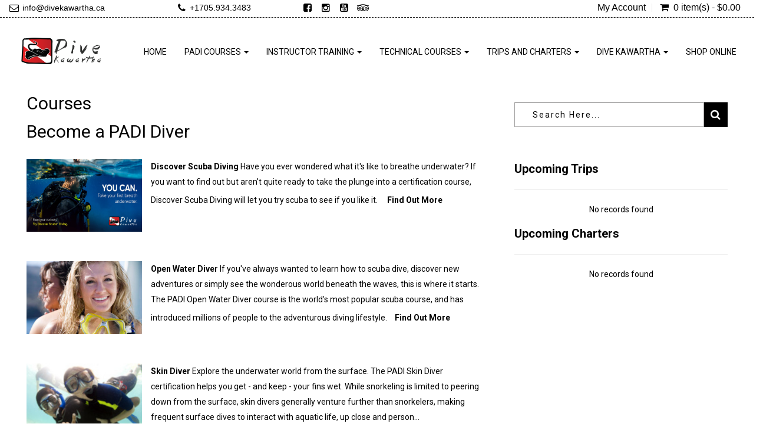

--- FILE ---
content_type: text/html; charset=UTF-8
request_url: https://divekawartha.ca/courses
body_size: 32503
content:

 <!DOCTYPE html>
<html lang="en"  xmlns="http://www.w3.org/1999/xhtml"       xmlns:og="http://ogp.me/ns#"      xmlns:fb="https://www.facebook.com/2008/fbml">
<head>
	<link rel="canonical" href="https://divekawartha.ca/courses"/>	<meta http-equiv="Content-Type" content="text/html; charset=utf-8" />	<meta name="viewport" content="width=device-width, initial-scale=1.0, maximum-scale=1.0, user-scalable=0">
	<link href="/3545658/favicon-48x48.png" type="image/png" sizes="48x48" rel="icon"/><link href="/3545658/favicon-48x48.png" type="image/png" sizes="48x48" rel="shortcut icon"/><link href="/3545658/favicon-32x32.png" type="image/png" sizes="32x32" rel="icon"/><link href="/3545658/favicon-32x32.png" type="image/png" sizes="32x32" rel="shortcut icon"/><link href="/3545658/favicon-16x16.png" type="image/png" sizes="16x16" rel="icon"/><link href="/3545658/favicon-16x16.png" type="image/png" sizes="16x16" rel="shortcut icon"/>	<title>
		Courses	</title>
			<meta name="Description" content="">
		
	<input type='hidden' id='currency_symbol' value='&#36;' />
<input type='hidden' id='avalara_tax_api' value='1' />
<input type='hidden' id='full_calendar_undefined_issue' value='1' />
<input type='hidden' id='remove_duplicitous_shipping_address_step' value='' />
<input type='hidden' id='remove_simple_captcha_from_payment_screen' value='1' />
<input type='hidden' id='show_misc_event_popup' value='' />
<input type='hidden' id='silk_js_not_a_function' value='1' />
<input type='hidden' id='strikeout_and_soldout_settings_not_working' value='' />
<input type='hidden' id='addon_qty_can_not_be_edited' value='' />
<input type='hidden' id='enable_maintenance_mode_in_add_to_cart_on_sf' value='' />
<input type='hidden' id='allow_products_as_course_to_ssi' value='1' />
<input type='hidden' id='online_phone_number_requireing_country_code' value='' />
<input type='hidden' id='ssi_course_bundle' value='1' />
<input type='hidden' id='p_o_s_buttons_not_displaying_colors_online' value='' />
<input type='hidden' id='create_a_widget_to_display_all_the_dates_for_a_specific_course_group' value='1' />
<input type='hidden' id='course_booking_requiring_dob_event_though_its_not_required' value='1' />
<input type='hidden' id='padi_club_product' value='' />
<input type='hidden' id='insufficient_stock_showing_unavailable_3' value='1' />
<input type='hidden' id='captcha_tweaks_for_abyss_au' value='' />
<input type='hidden' id='add_guardian_email_addressfor_students' value='' />
<input type='hidden' id='multi_language_support' value='1' />
    
<script type='text/javascript'>
var BASE_PATH                 =   "https://divekawartha.ca";
var DOMAIN_NAME               =   "dive360.biz";
var CONTROLL                  =   "calendar";
var ACTION                    =   "upcoming_groups";
var flash_success_msg         =   "";
var flash_error_msg         =   "";
var TRAVEL_DOB_REQ            =   "1";
var COURSE_DOB_REQ            =   "1";
var COURSE_OTHER_REQ            =   "0";
var COURSE_HEIGHT_REQ            =   "0";
var COURSE_WEIGHT_REQ            =   "0";

    var TRAVEL_HEIGHT_REQ            =   "";
    var TRAVEL_WEIGHT_REQ            =   "";

var TRAVEL_OTHER_REQ            =   "0";
var exempt_tax_out_state      = "0";
var store_home_state          = "";
var  GOOGLE_RECAPTCHA_SITE_KEY = '6Lcs39kUAAAAAA1cCRTtKZWOcvciX3CdVRW1YJw6';
var captcha_threshold         =   1;
var SHOW_SOLDOUT_EVENTS = "1";
var SF_POPUP                 =   "0";
var cart_cookie = '';
var wishlist_cookie = '';
var course_other      = "0";
var travel_other      = "0";
var course_height      = "0";
var course_weight      = "0";
var course_other_label  = "";
var travel_other_label  = "";
function formatMoney(number) {
    var cur_sym = $("#currency_symbol").val();
    var ty = typeof number;
   
        if(ty=="string"){
            number = number.replace(cur_sym,"");
        }
        
    return cur_sym+''+number;
}

    var ALLOW_BOOKING_SAME_DAY_FOR_CHARTER  = "0";
   
    var course_ph_flag      = "1";
    var course_ph_req_flag  = "1";
    var travel_ph_flag      = "1";
    var travel_ph_req_flag  = "1";
    
    
        var course_shoe_size_flag = "0";
        var course_shoe_size_req_flag = "0";
        var travel_shoe_size_flag = "0";
        var travel_shoe_size_req_flag = "0"; 
    
    
    var AR_PAY_URL ="AR_PAY_URL";
    
    
    var login_contact_id                  =   "";

    var TRAVEL_DEPOSIT                  =   "Travel Deposit";


    var paypal_flag = "";
    var paypal_action = false;


    var is_tax_inclusive = ""; 

    var SIGNIN_ACTION = "signin"; 
    var SIGNIN_OTP_ACTION = "signin_otp"; 
    var REGISTER_ACTION = "register"; 
    var FORGET_PASSWORD_ACTION = "forget_password"; 
    var ENQUIRY_ACTION = "enquiry"; 
    var CUSTOM_FORM_ACTION = "custom_form"; 
    var REVIEW_ACTION = "review"; 
    var CHECKOUT_ACTION = "checkout"; 

var choose_day_to_start = ""; 


// Multi Language support for scipt starts
    var LOADING_COURSE_GROUP_CALENDAR = "Loading course group calendar";     
    var LOADING_TRAVEL_GROUP_CALENDAR = "Loading travel group calendar";     
    var LOADING_CHARTER_GROUP_CALENDAR = "Loading charter group calendar";     
    

    var DATE_FORMAT = "d-m-Y";
    var DATE_FORMAT_LABEL = "DD-MM-YYYY";    
</script>
<script type='text/javascript'>
var GO_TO_CART_TEXT = "GO TO CART"; 
var ADDING_TO_CART_TEXT = "ADDING TO CART"; 
var CART_EMPTY_TEXT = "Cart is Empty!"; 
var CART_ADDED_SUCCESS_TEXT = "Added to your cart successfully...!"; 
var INSUFFICIENT_QUANTITY_TEXT = "Insufficient Quantity!"; 
var UNABLE_TO_ADD_PRODUCT_CART_TEXT = "Unable to add product to cart!"; 
var DELETED_FROM_CART_TEXT = "Deleted from your cart successfully...!"; 
var VALID_TRIP_BALANCE_TEXT = "Enter valid Pay Trip Balance."; 
var DUPLICATE_STUDENT_NAME_TEXT = "You have entered the same student name more than once. Please remove to proceed."; 
var DUPLICATE_TRAVELER_NAME_TEXT = "You have entered the same student name more than once. Please remove to proceed."; 
var UNIQUE_STUDENT_EMAIL_TEXT = "Students email should be unique"; 
var FIELD_CANNOT_EMPTY_TEXT = "The field cannot be left empty."; 
var MIN_QTY_TEXT = "Please enter a qty should be greater then or equal to"; 
var ACCEPT_TERMS_TEXT = "Please accept the terms & conditions to proceed further."; 
var SYSTEM_MAINTENANCE_TEXT = "Alert: System Maintenance"; 
var COUPON_REMOVED_SUCCESS_TEXT = "Coupon removed successfully...!"; 
var ENTER_COUPON_TEXT = "Please enter the coupon..!"; 
var AMOUNT_DUE_TEXT = "Amount Due"; 
//var GIFT_REMOVED_SUCCESS_TEXT = "Gift Certificate Number removed successfully...!"; 
var INSUFFICIENT_GIFT_BALANCE_TEXT = "The gift certificate you have entered don't have sufficient balance to complete the order. Enter an additional gift certificate or use credit card to pay the balance"; 
var PLEASE_ENTER_GIFT_CERTIFICATE_TEXT = "Please enter Gift Certificate Number...!";
var GIFT_CERTIFICATE_TEXT = "Gift Certificate";
var ADD_A_NEW_ADDRESS_TEXT = "ADD A NEW ADDRESS";
var REMOVE_ADDRESS_TEXT = "Are you sure want to remove this address?";
var DEFAULT_ADDRESS_TEXT = "Are you sure want to set default address?";
var DEFAULT_ADDRESS_SUCCESS_TEXT = "Default address set successfully";
var ADDRESS_DELETED_SUCCESS_TEXT = "Address deleted successfully";
var ADDRESS_ADDED_SUCCESS_TEXT = "Address added successfully";
var ADDRESS_UPDATED_SUCCESS_TEXT = "Address updated successfully";
var UPDATE_SHIPPING_ADDRESS_TEXT = "Update Shipping Address";
var USER_NOT_FOUND_TEXT = "User not found";
var PERSONAL_INFO_UPDATED_SUCCESS_TEXT = "Personal information updated successfully...!";
var PASSWORD_CHANGED_SUCCESS_TEXT = "Password changed successfully...!";
var PLEASE_ENTER_GIFT_CERT_TEXT = "Please enter Gift Certificate Number...!";
var TOTAL_SEATS_TEXT = "Total Seats";
var AVAILABLE_SEATS_TEXT = "Available Seats";
var ALL_DAY_EVENT_TEXT = "All day Event";
var MORE_INFO_TEXT = "More Info";
var VIEW_TEXT = "View";
var SOLD_OUT_TEXT = "Sold Out";
var INSUFFICIENT_SEATS_TEXT = "Sorry! Dont have sufficient seats!";
var CART_MAINTENANCE_TEXT = "Alert: Add To Cart Maintenance";

var UNAVAILABLE_TEXT = "Unavailable";
var PLEASE_CONFIRM_THAT_YOU_ARE_NOT_A_ROBOT_TEXT = "Please confirm that you are not a robot";
var PLEASE_ENTER_EMAIL_TEXT = "Please enter email";
var INVALID_EMAIL_TEXT = "Invalid Email";
var EMAIL_ALREADY_EXISTS_TEXT = "Email already exists";
var EMAIL_DOES_NOT_EXIST_TEXT = "Email does not exist";
var EMAIL_NOT_VALID_TEXT = "Email not valid";
var SEEMS_LIKE_YOU_HAVE_AN_ACCOUNT_KINDLY_SIGN_IN_TO_CONTINUE_TEXT = "Seems Like You have an Account. Kindly Sign In to Continue";
var PLEASE_ENTER_YOUR_FIRST_NAME_TEXT = "Please enter your first name";
var PLEASE_ENTER_YOUR_LAST_NAME_TEXT = "Please enter your last name";
var PLEASE_ENTER_YOUR_MOBILE_NUMBER_TEXT = "Please enter your mobile number";
var MOBILE_NUMBER_SHOULD_CONTAIN_ONLY_NUMBERS_TEXT = "Mobile number should contain only numbers";
var MOBILE_NUMBER_SHOULD_HAVE_AT_LEAST_10_CHARACTERS_TEXT = "Mobile number should have at least 10 characters";
var MOBILE_NUMBER_ALREADY_EXISTS_TEXT = "Mobile number already exists";
var PLEASE_ENTER_YOUR_CURRENT_PASSWORD_TEXT = "Please enter your current password";
var INCORRECT_OLD_PASSWORD_TEXT = "Incorrect old password";
var PLEASE_ENTER_YOUR_NEW_PASSWORD_TEXT = "Please enter your new password";
var PLEASE_ENTER_YOUR_CONFIRM_PASSWORD_TEXT = "Please enter your confirm password";
var PASSWORD_SHOULD_CONTAIN_AT_LEAST_6_CHARACTERS_TEXT = "Password should contain at least 6 characters";
var CONFIRM_PASSWORD_DOES_NOT_MATCH_TEXT = "Confirm Password does not match";
var PASSWORDS_DO_NOT_MATCH_TEXT = "Passwords do not match";
var PLEASE_ENTER_YOUR_CONFIRM_EMAIL_TEXT = "Please enter your confirm email";
var CONFIRM_EMAIL_DOES_NOT_MATCH_TEXT = "Confirm email does not match";
var PLEASE_ENTER_YOUR_CONFIRM_MOBILE_NUMBER_TEXT = "Please enter your confirm mobile number";
var CONFIRM_MOBILE_NUMBER_DOES_NOT_MATCH_TEXT = "Confirm mobile number does not match";
var PLEASE_ENTER_PHONE_NUMBER_TEXT = "Please enter phone number";
var ENTER_VALID_NUMBER_TEXT = "Enter Valid Number";
var ENTER_VALID_ADDRESS_TEXT = "Enter valid address";
var ENTER_CITY_NAME_TEXT = "Enter City Name";
var CHOOSE_COUNTRY_TEXT = "Choose Country";
var CHOOSE_STATE_TEXT = "Choose State";
var ENTER_ZIPCODE_TEXT = "Enter Zipcode";
var ENTER_VALID_ZIPCODE_TEXT = "Enter Valid Zipcode";
var INVALID_ZIPCODE_TEXT = "Invalid Zipcode";
var STATE_REGION_REQUIRED_TEXT = "State/Region required";
var PLEASE_ENTER_SECURITY_CODE_TEXT = "Please enter security code";
var ENTER_CARD_NUMBER_TEXT = "Enter Card Number";
var INVALID_CARD_TEXT = "Invalid Card";
var ENTER_CVV_TEXT = "Enter CVV";
var INVALID_CVV_TEXT = "Invalid CVV";
var ENTER_EXPIRY_DATE_TEXT = "Enter Expiry Date";
var DATE_FORMAT_SHOULD_BE_IN_MMYY_TEXT = "Date Format should be in mmyy";
var ENTER_CARDHOLDER_NAME_TEXT = "Enter Cardholder name";
var ENTER_VALID_CARD_NUMBER_TEXT = "Enter valid card number";
var THIS_PHONE_NUMBER_ALREADY_LINKED_WITH_ANOTHER_ACCOUNT_TEXT = "This phone number already linked with another account";
var SELECT_FLL_TEXT = "Select FLL";
var PLEASE_ENTER_A_VALID_CARD_NUMBER_TEXT = "Please enter a valid Card number";
var PLEASE_ENTER_YOUR_BILLING_ADDRESS_TEXT = "Please enter your billing address";
var PLEASE_ENTER_YOUR_SHIPPING_ADDRESS_TEXT = "Please enter your shipping address";
var PLEASE_ENTER_OTP_TEXT = "Please enter OTP";
var INVALID_OTP_TEXT = "Invalid OTP";
var ENTER_VALID_OTP_TEXT = "Enter Valid OTP";
var INCORRECT_OTP_TEXT = "Incorrect OTP";
var PLEASE_ENTER_PASSWORD_TEXT = "Please enter password";
var PLEASE_RE_ENTER_PASSWORD_TEXT = "Please re-enter password";
var PLEASE_ENTER_YOUR_NAME_TEXT = "Please enter your name";
var PLEASE_ENTER_RECIPIENTS_EMAIL_TEXT = "Please enter recipient's email";
var PLEASE_ENTER_RECIPIENTS_PHONE_NUMBER_TEXT = "Please enter recipient's phone number";
var ADDRESS_CANNOT_BE_EMPTY_TEXT = "Address cannot be empty";
var INVALID_ADDRESS_TEXT = "Invalid address";
var PLEASE_CHOOSE_OR_ENTER_GIFT_CARD_AMOUNT_TEXT = "Please choose or enter gift card amount";
var PLEASE_ENTER_AN_EMAIL_FOR_RECIPIENT_TEXT = "Please enter an email for recipient";
var PLEASE_ENTER_YOUR_MESSAGE_TEXT = "Please enter your message";
var PLEASE_ENTER_NUMBER_OF_QUANTITY_TEXT = "Please enter number of quantity";
var QUANTITY_CAN_NOT_BE_ZERO_TEXT = "Quantity can not be zero";
var PLEASE_ENTER_DELIVERY_DATE_TEXT = "Please enter delivery date";
var PLEASE_SELECT_YOUR_RATING_TEXT = "Please select your rating";
var PLEASE_ENTER_YOUR_REVIEW_TEXT = "Please enter your review"; 
var ENTER_FIRST_NAME_TEXT = "Enter First Name";
var ENTER_LAST_NAME_TEXT = "Enter Last Name";
var ENTER_EMAIL_ADDRESS_TEXT = "Enter Email Address";
var ENTER_PHONE_NUMBER_TEXT = "Enter Phone Number";
var ENTER_FIRSTNAME_TEXT = "Enter Firstname";
var ENTER_LASTNAME_TEXT = "Enter Lastname";
var ENTER_YOUR_FIRST_NAME_TEXT = "Enter Your First Name";
var ENTER_YOUR_LAST_NAME_TEXT = "Enter Your Last Name";
var PASSWORD_SHOULD_CONTAIN_AT_LEAST_6_CHARACTERS_TEXT = "Password should contain at least 6 characters";
var PLEASE_ENTER_MOBILE_NUMBER_TEXT = "Please enter mobile number";
var PLEASE_ENTER_YOUR_EMAIL_TEXT = "Please enter your email";
var ADDED_SUCCESSFULLY_TEXT = "added successfully..!";
var REVIEW_TEXT = "Review";
var PROCESSING_TEXT = "Processing...";
var PLEASE_ENTER_NUMBERS_ONLY_TEXT = "Please enter numbers only";
var INVALID_MOBILE_NUMBER_TEXT = "Invalid mobile number";
var CONFIRM_PASSWORD_DO_NOT_MATCH_TEXT =  "Confirm Password do not match";
var ENTER_SHIP_TO_NAME_TEXT = "Enter Ship to name";
var ENTER_BILL_TO_NAME_TEXT = "Enter Bill to name";
var ENTER_ADDRESS_TEXT = "Enter Address";
var PLEASE_ENTER_EMAIL_MOBILE_NUMBER_TEXT = "Please enter email/mobile number";
var PLEASE_ENTER_THE_SECURITY_CODE_TEXT = "Please enter the security code";
var CANCEL_TEXT = "Cancel";
var EDIT_TEXT = "Edit";
var YES_TEXT = "Yes";
var NO_TEXT = "No";
var THIS_PRODUCT_IS_ALREADY_IN_THE_CART_DO_YOU_WANT_TO_PROCEED_TO_CART = "This product is already in the cart. Do you want to proceed to cart?";
var GIFT_CERTIFICATE_NUMBER_REMOVED_SUCCESSFULLY_TEXT = "Gift Certificate Number removed successfully...!";
var PAY_BY_PAYPAL_TEXT = "Pay by Paypal";
var PAY_BY_CREDIT_CARD_TEXT = "Pay by Credit Card";
var PAY_BY_GIFT_CERTIFICATE_TEXT = "Pay by Gift Certificate";
var DOWNLOAD_RECEIPT_TEXT  = "Download Receipt";
var LOADING_TEXT = "Loading";
var LOADING_FORM_TEXT = "Loading form";
var LOADING_POPULAR_COURSES_TEXT = "Loading Popular Courses";
var LOADING_POPULAR_TRIPS_TEXT = "Loading Popular Trips";
var REMOVE_TEXT = "Remove";
var PAY_LATER_TEXT = "Pay Later";
var PAY_LATER_AMOUNT_SHOULD_NOT_BE_EMPTY_TEXT = "Pay Later Amount should not be empty!";
var PAY_LATER_AMOUNT_SHOULD_BE_LESS_THAN_THE_AMOUNT_DUE_TEXT = "Pay Later Amount should be less than the amount due!";
var PLEASE_ENTER_THE_COUPON_TEXT = "Please enter the coupon";
var IS_INVALID_COUPON_TEXT = "is invalid coupon";
var BRANDS_TEXT = "Brands";
var MANUFACTURER_TEXT = "Manufacturer";
var SUBMIT_TEXT = "Submit";
var NAME_TEXT = "Name";
var FIRST_NAME_TEXT = "First Name";
var LAST_NAME_TEXT = "Last Name";
var EMAIL_TEXT = "Email";
var DOB_TEXT = "DOB";
var MALE_TEXT = "Male";
var FEMALE_TEXT = "Female";
var SELECT_TEXT = "Select";
var NEW_TEXT = "New";
var INVALID_TEXT = "invalid";
var ERROR_TEXT = "Error";
var SOLD_OUT_TEXT = "Sold Out";
var NEWSLETTER_TEXT = "Newsletter";
var THANKS_FOR_SIGNING_UP_TEXT = "Thanks for signing up!";
var MUST_NOT_BE_EMPTY_TEXT = "must not be empty!";
var REGISTRATION_IS_CLOSED_TEXT = "Registration is closed";
var LEFT_TEXT = "Left";
var CONTACT_US_TO_BOOK_TEXT = "Contact us to Book";
var SORRY_REGISTRATION_IS_CLOSED_TEXT = "Sorry registration is closed";
var SORRY_NO_MORE_SEATS_AVAILABLE = "Sorry! No more seats available!";
var INVALID_DOB_TEXT = "Invalid DOB";
var GENDER_TEXT = "Gender";
var SHOE_SIZE_TEXT = "Shoe Size";
var PHONE_NO_TEXT = "Phone No";
var HEIGHT_TEXT = "Height";
var WEIGHT_TEXT = "Weight";
var REMOVED_FROM_WISHLIST_TEXT = "Removed from wishlist";
var ARE_YOU_SURE_YOU_WANT_TO_REMOVE_THIS_ITEM_FROM_YOUR_CART_TEXT = "Are you sure you want to remove this item from your cart";
var ADDED_TO_WISHLIST_TEXT = "Added to wishlist";
var OOPS_NO_PRODUCTS_FOUND_TEXT = "OOPS! No Products Found!";
var PLEASE_CHOOSE_GIFT_CARD_AMOUNT_TEXT = "Please choose gift card amount";
var GIFT_CARD_AMOUNT_SHOULD_BE_GREATER_THAN_ONE_TEXT = "Gift card amount should be greater than 1";

</script>
<!-- Multi Language support for scipt ends -->
<style type='text/css'>
.grecaptcha-badge { 
    visibility: hidden;
}
</style>

	
	
		<link rel="stylesheet" type="text/css" href="https://divekawartha.ca/css/font-awesome.min.css"/>
	<link rel="stylesheet" type="text/css" href="https://divekawartha.ca/css/bootstrap.min.css"/>
	<link rel="stylesheet" type="text/css" href="https://divekawartha.ca/js/vendor/owl.carousel.css"/>
	<link rel="stylesheet" type="text/css" href="https://divekawartha.ca/css/magnific-popup.css"/>
	<link rel="stylesheet" type="text/css" href="https://divekawartha.ca/css/lightbox.css"/>
	<link rel="stylesheet" type="text/css" href="https://divekawartha.ca/css/jquery-ui.min.css"/>
	<link rel="stylesheet" type="text/css" href="https://divekawartha.ca/css/animate.css"/>
	<link rel="stylesheet" type="text/css" href="https://divekawartha.ca/css/jquery.multiselect.css"/>
			<link rel="stylesheet" type="text/css" href="https://divekawartha.ca/shortcodes/css/flexslider.css"/>	<link rel="stylesheet" type="text/css" href="https://divekawartha.ca/shortcodes/css/flexslider.css"/>
	<link rel="stylesheet" type="text/css" href="https://divekawartha.ca/css/jquery-confirm.min.css"/>
	<link rel="stylesheet" type="text/css" href="https://divekawartha.ca/css/jquery.rateyo.css"/>
	<link rel="stylesheet" type="text/css" href="https://divekawartha.ca/theme/TEMPLATE5/css/main.css"/>
	<link rel="stylesheet" type="text/css" href="https://divekawartha.ca/theme/TEMPLATE5/css/media-queries.css"/>
	<link rel="stylesheet" type="text/css" href="https://divekawartha.ca/css/custom_form_builder.css"/>
	<link rel="stylesheet" type="text/css" href="https://divekawartha.ca/theme/TEMPLATE5/css/common.css"/>
	<link rel="stylesheet" type="text/css" href="https://divekawartha.ca/theme/TEMPLATE5/css/theme1.css"/>
	
	<link rel="stylesheet" type="text/css" href="https://divekawartha.ca/css/slick.css"/>
	<link rel="stylesheet" type="text/css" href="https://divekawartha.ca/theme/TEMPLATE5/css/smartnav.css"/>
	<link rel="stylesheet" type="text/css" href="https://divekawartha.ca/css/jquery.smartmenus.bootstrap.css"/>
	<link href="https://fonts.googleapis.com/css?family=Open+Sans&display=swap" rel="stylesheet">
	<link href="https://fonts.googleapis.com/css2?family=Roboto:wght@100;300;400;700&display=swap" rel="stylesheet"> 
	

	<link rel="stylesheet" type="text/css" href="https://divekawartha.ca/css/store-front.css"/>
	<link rel="stylesheet" type="text/css" href="https://divekawartha.ca/theme/TEMPLATE5/css/colors.css"/>
	<!-- Additional Css Starts Here --><style type='text/css'>.btn-remove-cart {font-weight: bold;
  color: #f00 !important;
}

.imgmax300 {max-width:320px!important; width:100%;height:auto!important;}

.caption .btn-success {
  color: #fff !important;
  background-color: #ca2025 !important;
  border-color: #ca2025 !important;
  border-radius: 0px !important;
}
.evt-warning {
  color: #ca2025!important;
}
#calendar .fc-today {
  background-color: #f1eeee !important;
}
.btn-grp-category .btn.btn-active {
  background-color: #ca2025;}
#calendar .fc-state-default {
  background: #040707 !important;}
.upcoming_events p strong span {
  color: #000;
}

.courses.travel-wrapper .container {
  padding-top: 30px;
  padding-bottom: 30px;
}

 .itemrow .title {
    color:#000000 !important;
}
 #calendar_list_view .subhead, #calendar_list_view .title {
     color: #000000 !important;
}
 h2.bar {
     background: #000000 !important;
     color:#fff!important;
}
 .gallery-filter.dark li a:hover, .gallery-filter.dark li a.active, .filter-cat li a:hover, .filter-cat li a.active {
     background-color:#000000!important;
     border-color:#000000 !important;
}
 a {
    color: #000000;
}

.productViewToggle a.active,ul.page-numbers li a:hover, ul.page-numbers li .current, ul.page-numbers li .current:hover {
    background-color: #000000;
    border-color: #000000;
}
 h3, .h3 {
    color: #000000;
}

 #main-content a {
    color: #000000;
    font-weight: 700;
}
 #slider.sitemessage{
    background-color: #e42327 !important;
}
 .blog-search .search-sub {
    background-color: #000000 !important;
}
 .top-nav.dropdown .cart .product_list_widget, .top-nav.dropdown li ul.submenu {
    color: #000 !important;
    background:#dbdbdb!important;
}
 .btn-gold-border {
    background-color: #000000;
    border: 1px solid #000000;
    color: #fff !important;
}

.header-top.primary .quick-contact:hover > i, .header-top.primary .social-links li a:hover {
    background-color: rgba(255,255,255,0)!important;
    border-color:rgba(255,255,255,0)!important;
    color:#000000 
}
.section-head h2 {
    color:#000000 !important;
}

.sidebar .newsletter {
    background:#000000!important;
}
 .footer-widget {
    color:#fff 
}
 h2, .h2 {
    color: #000000 !important;
}
.newsletter {
    background: #000000!important;
}

#below-main-boxes .text-box .title h3 {
     color: #fff !important;
     border-bottom: 0px dashed #b9b6b6;
     background: #000000;
}
.welcome .right .text-box {
    background-color: #000000 !important;
    color:#fff;
}
 #homeshop h2, #bottomblockhead h2 {
    color:#000000 !important;
}
 .product-wrapper .section-head h2 {
    background:transparent!important;
}
 .boximg img {
    border: 0px solid #fff
}
 .text-box .title h3 {
     color:#000000 !important;
     border-bottom: 1px dashed#b9b6b6;
}
 h3 a {
    color:#000000!important;
}
 .boximg a:hover .over {
     background: rgba(135, 137, 138, 0.8) !important;
     color:#000000!important;
}
 .footer-item a:hover {
    color:#000000!important 
}
 .footer-item h4 {
    color: #000;
}
 .contact-info li i {
    color: #000;
}
 .footer{
    background:#000000 !important;
}
 .footer-widget {
     background: #fff !important;
    border-top:10px solid #000000;
}
 .social-links li a:hover {
    color:#000000!important;
}
.overview-tab li.active a, .productBorder .productBorderHover .verticalInner h4, .shop6-col .productBorder .productBorderHover h4{
    color: #000000 !important;
}
#go-top{
    background-color: #000000 !important;
}
 .travel-wrapper.parallax header h2 {
    color: #000000 !important;
  }




.footer {
  background: #000 !important;border-top: 1px solid #000;
}
.footer-widget {
  background: #fff !important;
  border-top: 10px solid #000;
}
.top-nav.dropdown ul.product_list_widget > li.buttons > a {  border: 1px solid #ca2025;}
.travel-wrapper.parallax header h2,#homeshop h2, #bottomblockhead h2, h3 a {
  color: #000 !important;
}
.btn-gold-border {
  background-color: #c31f25;}
.slide-item-inner {
  display: table-cell;
  vertical-align: middle;
  padding-bottom: 40px;
  text-align: left;
}
.college-slide .slide-item p {
  font-size: 18px;
  text-align: left;
}
#footer4 h4 {display:none!important;} 
.tab-content h3 {
text-align: left;
}

.table tr td img {
	width: auto;
}

p.male {
background: url("https://s3-us-west-2.amazonaws.com/imgds360live/storefront/3545658/man.png") 0 0 no-repeat;
padding: 0 0 0 30px;
}

p.female {
background: url("https://s3-us-west-2.amazonaws.com/imgds360live/storefront/3545658/woman.png") 0 0 no-repeat;
padding: 0 0 0 30px;
}

.main img {
max-width: 100%;
height: auto!important;
}

.main ol {
list-style-type: decimal;
margin: 0 0 0 20px;
padding: 0;
}

.main ol li {
padding: 0!important;
}

.btn-gold {
    background-color: #c11e25;color: #fff !important;
} 
@media(min-width:961px){
 .productBorder .productMetas a span {
     background-color: #c11e25;
}
 
 input[type="submit"] {
    background-color: #c11e25;
}
 
     .navbar-default .navbar-nav > li > a:hover, .navbar-default .navbar-nav > li > a:focus {
         color: #c11e25 !important;
    }
     .navbar-default .navbar-nav > .active > a, .navbar-default .navbar-nav > .active > a:hover, .navbar-default .navbar-nav > .active > a:focus,.navbar-nav .open .dropdown-menu li a:hover {
        background:none!important;
        color: #c11e25!important;
    }
   
}
 
 @media only screen and (min-width: 769px) {
     ul.nav.navbar-nav.navbarRight li a.current-active {
         color: #c11e25 !important;
    }
}




 @media (min-width: 1400px){
.container {
  width: 80%!important;
}
}


@media only screen and (min-width: 769px){
.footer-widget #footer1 > img {
  width: 100%;
  margin-top: 0px;
}
}
#below-main-boxes .text-box {
    background: #f4f4f4!important;
    }
 
  #below-main-boxes .text-box {
    background: #f4f4f4 !important;}
  @media (max-width: 960px){
div#below-main-boxes > div {
   height: 400px;
}
.travel-wrapper.home-trips {
  background-size: cover !important;
 }
}
  @media (min-width: 961px){
.navbar-nav > li > ul, .navbar-nav > li .sub-menu li ul {
  background-color: #f4f4f4 !important;
  border: 1px solid #f4f4f4 !important;
}
.top-nav.dropdown .cart .product_list_widget, .top-nav.dropdown li ul.submenu {
  background: #f4f4f4 !important;
}

  }

@media (max-width:480px){
.slide-item-inner {
  height: 200px!important;
}
.college-slide, .college-slide .slide-item {
  height: 200px !important;}
.college-slide .slide-item p {
  font-size: 12px !important;
  line-height: 20px !important;
  margin-top: 2px !important;
}
.college-slide .slide-item h2 {
  font-size: 14px !important;line-height: 28px !important;}

.slide-item {padding: 5px 15px 0px 15px;}

#below-main-boxes .col-lg-3 {
  width: 100% !important;
}

.travel-wrapper.home-trips {
   background-size: cover !important;}
}</style><!-- Additional Css Ends Here --><script type='text/javascript' src='https://divekawartha.ca/js/vendor/jquery.min.js'></script>	
</head><body class="courses"  id="aboutus">
    <div id="wall1">
    <div id="wall2"> 
   
   <div id="wrapper" class="main-wrapper">
	     
   <header id="head" class="sticky-header">
      <div class="row">
          <div class="col-xs-12">
                <div class="header-top primary">
                    <div class="container">
                        <div class="row">
                        <div class="col-lg-8 col-md-8 col-sm-8">
                            <div class="row">
                                                                    <div class="col-xs-12 col-md-4 pull-left quick-contact">
                                    <i class="fa fa-envelope-o"></i>
                                    <p><span></span><p><a href="mailto:info@divekawartha.ca">info@divekawartha.ca</a></p></p>
                                    </div>
                                                                
                                                                    <div class="col-xs-12 col-md-3 pull-left quick-contact phone">
                                        <i class="fa fa-phone"></i>
                                        <p><span></span><a href='tel:+1705.934.3483'>+1705.934.3483</a></p>
                                    </div>
                                                                
                                                                <div class="col-xs-12 col-md-4 pull-left socialkt" id="social">
                                    <ul class="pull-left social-links text-center">
                                        <li><a href="https://www.facebook.com/divekawartha"><i class="fa fa-facebook-square"></i></a></li><li><a href="https://instagram.com/divekawartha"><i class="fa fa-instagram"></i></a></li><li><a href="https://www.youtube.com/channel/UC__fxsSke6hj1Jovy1wnN-g"><i class="fa fa-youtube-square"></i></a></li><li><a href="https://www.tripadvisor.ca/Attraction_Review-g660799-d16643548-Reviews-Dive_Kawartha-Lindsay_Kawartha_Lakes_Ontario.html"><i class="fa fa-tripadvisor"></i></a></li>                                    </ul>
                                </div>
                                                            </div>
                        </div>
                        <div class="col-xs-12 col-sm-4 topRight">
                            <nav class="top-nav dropdown type2">
		<ul class="text-right">
			 <li class="myacc">
			 	  													<a href="#">My Account</a>
							<ul class="submenu text-left">
																				<li><a href="/createAccount">Register<span><i class="fa fa-edit"></i></span></a></li>
											<li><a href="/signin">Login <span><i class="fa fa-lock"></i></span></a></li>
																				</ul>
										  			 </li>
						 
			 			 <li class="cart cartWidgetInner" id="main_cart_li">
				  <a href="#">
						<i class="fa fa-shopping-cart"></i>&nbsp;
						<span class='tot_items' data-tot='0'>
													0 item(s) - &#36;0.00												</span>
				  </a>
				  <ul class="submenu product_list_widget text-left"
												>
												
						
						
													<li class="total">
								<span>Subtotal: </span>
								<span class="amount amountPayable">&nbsp;&#36;0.00</span>
							</li>
							<li class="buttons top_cart">
								<a href="/cart" class="btn btn-gold-border">View Cart</a>
																<a href="#" class="btn btn-gold-border btn_place_order">Checkout</a>
															</li>
						
				  </ul>
			 </li>
		</ul>
  </nav>
       <script type='text/javascript'>
				var mtop = 0;
      $(document).ready(function(){
         $(".cartWidgetInner").mouseover(function(){
            product_list_widget();
				
         });
      });
      function product_list_widget()
      {
			if (mtop==0) {
				var objDiv = $(".submenu");
				var h = 450;
				objDiv.animate({scrollTop: h});
				mtop++;
			}
      }
      </script>         




<script>
$(document).ready(function() {
	function handleImageLoad() {
		$(this).addClass('loaded');
	}

	// Function to set up load event listeners
	function setupLoadEvent() {
		$('img[loading]').each(function() {
			// For cached images that are already fully loaded
			if (this.complete && this.naturalHeight !== 0) {
				$(this).addClass('loaded');
			} else {
				$(this).on('load', handleImageLoad);
			}
		});
	}

	// Initial setup
	setupLoadEvent();

	// Observer to handle dynamically added images or attribute changes
	const observer = new MutationObserver(function(mutations) {
		mutations.forEach(function(mutation) {
			if (mutation.type === 'attributes' && mutation.attributeName === 'src') {
				$(mutation.target).removeClass('loaded');
				if (mutation.target.complete && mutation.target.naturalHeight !== 0) {
					$(mutation.target).addClass('loaded');
				} else {
					$(mutation.target).on('load', handleImageLoad);
				}
			}
		});
	});

	// Start observing changes to the img elements
	$('img[loading]').each(function() {
		observer.observe(this, { attributes: true });
	});

	// Re-attach the event listener if the src attribute changes dynamically
	$('img[loading]').on('load', handleImageLoad);

});
</script>



<script>
	/*! lozad.js - v1.16.0 - 2020-09-06
 * https://github.com/ApoorvSaxena/lozad.js
 * Copyright (c) 2020 Apoorv Saxena; Licensed MIT */
!(function (t, e) {
    "object" == typeof exports && "undefined" != typeof module ? (module.exports = e()) : "function" == typeof define && define.amd ? define(e) : (t.lozad = e());
})(this, function () {
    "use strict";
    /**
     * Detect IE browser
     * @const {boolean}
     * @private
     */ var g = "undefined" != typeof document && document.documentMode,
        f = {
            rootMargin: "0px",
            threshold: 0,
            load: function (t) {
                if ("picture" === t.nodeName.toLowerCase()) {
                    var e = t.querySelector("img"),
                        r = !1;
                    null === e && ((e = document.createElement("img")), (r = !0)),
                        g && t.getAttribute("data-iesrc") && (e.src = t.getAttribute("data-iesrc")),
                        t.getAttribute("data-alt") && (e.alt = t.getAttribute("data-alt")),
                        r && t.append(e);
                }
                if ("video" === t.nodeName.toLowerCase() && !t.getAttribute("data-src") && t.children) {
                    for (var a = t.children, o = void 0, i = 0; i <= a.length - 1; i++) (o = a[i].getAttribute("data-src")) && (a[i].src = o);
                    t.load();
                }
                t.getAttribute("data-poster") && (t.poster = t.getAttribute("data-poster")),
                    t.getAttribute("data-src") && (t.src = t.getAttribute("data-src")),
                    t.getAttribute("data-srcset") && t.setAttribute("srcset", t.getAttribute("data-srcset"));
                var n = ",";
                if ((t.getAttribute("data-background-delimiter") && (n = t.getAttribute("data-background-delimiter")), t.getAttribute("data-background-image")))
                    t.style.backgroundImage = "url('" + t.getAttribute("data-background-image").split(n).join("'),url('") + "')";	
                else if (t.getAttribute("data-background-image-set")) {
                    var d = t.getAttribute("data-background-image-set").split(n),
                        u = d[0].substr(0, d[0].indexOf(" ")) || d[0]; // Substring before ... 1x
                    (u = -1 === u.indexOf("url(") ? "url(" + u + ")" : u),
                        1 === d.length
                            ? (t.style.backgroundImage = u)
                            : t.setAttribute("style", (t.getAttribute("style") || "") + "background-image: " + u + "; background-image: -webkit-image-set(" + d + "); background-image: image-set(" + d + ")");
                }
                t.getAttribute("data-toggle-class") && t.classList.toggle(t.getAttribute("data-toggle-class"));
            },
            loaded: function () {},
        };
    function A(t) {
        t.setAttribute("data-loaded", !0);
    }
    var m = function (t) {
            return "true" === t.getAttribute("data-loaded");
        },
        v = function (t) {
            var e = 1 < arguments.length && void 0 !== arguments[1] ? arguments[1] : document;
            return t instanceof Element ? [t] : t instanceof NodeList ? t : e.querySelectorAll(t);
        };
    return function () {
        var r,
            a,
            o = 0 < arguments.length && void 0 !== arguments[0] ? arguments[0] : ".lozad",
            t = 1 < arguments.length && void 0 !== arguments[1] ? arguments[1] : {},
            e = Object.assign({}, f, t),
            i = e.root,
            n = e.rootMargin,
            d = e.threshold,
            u = e.load,
            g = e.loaded,
            s = void 0;
        "undefined" != typeof window &&
            window.IntersectionObserver &&
            (s = new IntersectionObserver(
                ((r = u),
                (a = g),
                function (t, e) {
                    t.forEach(function (t) {
                        (0 < t.intersectionRatio || t.isIntersecting) && (e.unobserve(t.target), m(t.target) || (r(t.target), A(t.target), a(t.target)));
                    });
                }),
                { root: i, rootMargin: n, threshold: d }
            ));
			for (var c, l = v(o, i), b = 0; b < l.length; b++) {
    c = l[b];
    if (c.getAttribute("data-background-image")) {
		// c.style.backgroundPositionX = 'center';
        // c.style.backgroundRepeat = 'no-repeat';
		// c.style.backgroundSize = 'auto';
        // c.style.backgroundImage = "url('" + BASE_PATH + "/img/loading1.gif')";
 
    }
}


        return {
            observe: function () {
                for (var t = v(o, i), e = 0; e < t.length; e++) m(t[e]) || (s ? s.observe(t[e]) : (u(t[e]), A(t[e]), g(t[e])));
            },
            triggerLoad: function (t) {
                m(t) || (u(t), A(t), g(t));
            },
            observer: s,
        };
    };
});
</script>
<script>
		setTimeout(() => {
			const observer = lozad(); // lazy loads elements with default selector as '.lozad'
			observer.observe();
		}, 500);
</script>
	<style>
		html{
			height: 100%;
		}
	</style>
	<style>
		.product-images-wrapper img {
			max-width: 100% !important;
		}
		@media(max-width:900px) {
			.max800 {
				max-width:100% !important;
			}
		}
	</style>
			<style>
			#LoginInfoCreateAccountForm {
				color: #000 !important;
			}
			#LoginInfoCreateAccountForm div{
				min-height: 0 !important;
			}
		</style>
				<style>
			.diventuresonlinefeature{
				display: none !important;
			}
			@media screen and (max-width: 769px) {
				.productBlock {
					display: flex !important;
					flex-wrap: wrap !important;
				}
				.diventuresonlinefeature{
					display: block !important;
				}
				.diventuresonlinefilter{
					display: none !important;
				}
				.widgetProduct {
					width: 50% !important;
				}
				.widget h3.widget-title {
					width: 100% !important;
					text-align: center !important;
					color: #004f9e !important;
				}
			}
			@media (max-width: 500px) {
				.diventuresonlinefilter{
					display: none !important;
				}
				.widgetProduct {
					width: 100% !important;
				}
				.diventuresonlinefeature{
					display: block !important;
				}
			}
		</style>
	
	<script type="text/javascript" src="https://divekawartha.ca/js/simplebar.min.js"></script>

	<script type="text/javascript" src="https://divekawartha.ca/js/travelcost.js?r=1748054827"></script>

	   
                        </div>
                        </div>
                    </div>
                </div>
                <div class="slide-top">
                    <div class="container">
                         
                            <span class="hide-top"><i class="fa fa-angle-up"></i>View Cart</span>
                                            </div>
                </div>
            </div>
      </div>
      <div class="row">
        <div class="colum-navbar">
            
            <div class="navbar-default" role="navigation">
                <div class="container">
                    <div class="navbar-header">
                        <button type="button" class="navbar-toggle" data-toggle="collapse" data-target=".navbar-collapse">
                            <span class="sr-only">Toggle navigation</span>
                            <span class="icon-bar"></span>
                            <span class="icon-bar"></span>
                            <span class="icon-bar"></span>
                        </button>

                                            <a class="navbar-brand" href="https://divekawartha.ca" title="Dive Kawartha">
                            <img src="https://imgds360live.s3.amazonaws.com/storefront/3545658/1669163222.png" class="img-responsive" alt="Dive Kawartha" title="Dive Kawartha" />
                        </a>
                                                                    </div>
                    <div class="navbar-collapse collapse">
                          <ul class="nav navbar-nav navbarRight">
<li><a href='https://divekawartha.ca' >Home</a></li><li>
		<a href='#'>PADI Courses <span class='caret'></span></a><ul class='dropdown-menu sub-menu '><li>
		<a href='#'>Get Started <span class='caret'></span></a><ul class='dropdown-menu sub-menu sub_menu_1'><li><a href='https://divekawartha.ca/calendar/register/636f922d-7400-4473-b0e6-46caac1f' >Discover Scuba Diving</a></li><li><a href='https://divekawartha.ca/calendar/register/636f97ab-4d70-407d-8150-42a0ac1f' >Open Water Diver</a></li><li><a href='https://divekawartha.ca/calendar/register/66a2911d-91a0-44e8-ad07-4e74ac1e' >Open Water Checkout Dives</a></li><li><a href='https://divekawartha.ca/calendar/register/636f953a-0750-4a1a-885d-417bac1f' >Advanced Snorkeling </a></li></ul></li><li>
		<a href='#'>Improve Your Skills <span class='caret'></span></a><ul class='dropdown-menu sub-menu sub_menu_1'><li><a href='https://divekawartha.ca/calendar/register/636f9e12-90d4-4cf4-b117-4915ac1f' >Enriched Air (Nitrox)</a></li><li><a href='https://divekawartha.ca/calendar/register/636ffe76-3694-46e2-97c8-4eaaac1f' >Peak Performance Buoyancy</a></li><li><a href='https://divekawartha.ca/calendar/register/636f9bf2-32e4-4bc2-b8ce-472bac1f' >Advanced Open Water Diver</a></li><li><a href='https://divekawartha.ca/calendar/register/637000d9-cb34-4821-81ec-4d99ac1f' >Underwater Navigator</a></li><li><a href='https://divekawartha.ca/calendar/register/6370045a-4fbc-453e-907b-422eac1f' >Deep Diver</a></li><li><a href='https://divekawartha.ca/calendar/register/637003bd-3244-4134-8a42-403bac1f' >Drysuit Diver</a></li><li><a href='https://divekawartha.ca/calendar/register/636fa386-8aa8-410e-98bd-4519ac1f' >Rescue Diver</a></li><li><a href='https://divekawartha.ca/calendar/register/636fa046-0ee0-4970-bc01-4d66ac1f' >Master Scuba Diver</a></li><li><a href='https://divekawartha.ca/calendar/register/636fa1c0-3648-4965-b2f0-4835ac1f' >Re-Activate Scuba Refresher</a></li></ul></li><li>
		<a href='#'>Be a Safer Diver <span class='caret'></span></a><ul class='dropdown-menu sub-menu sub_menu_1'><li><a href='https://divekawartha.ca/calendar/register/636ff95e-116c-4a01-b071-45d5ac1f' >Emergency Oxigen Provider</a></li><li><a href='https://divekawartha.ca/calendar/register/636fa45a-e09c-4b25-b1fd-487eac1f' >Emergency First Response</a></li><li><a href='https://divekawartha.ca/calendar/register/636ffa3f-135c-4b0e-b5ff-41beac1f' >Self Reliant Diver</a></li><li><a href='https://divekawartha.ca/calendar/register/636fa386-8aa8-410e-98bd-4519ac1f' >Rescue Diver</a></li><li><a href='https://divekawartha.ca/calendar/register/63dbf8db-8dec-4799-bb03-4d0cac1f' >Rescue Refresher Clinic</a></li><li><a href='https://divekawartha.ca/calendar/register/6505b154-1048-4d9c-addd-474cac1f' >Advanced Dive Planning</a></li><li><a href='https://divekawartha.ca/calendar/register/66a00715-8a74-41ae-b06c-413cac1e' >Elite Rescue Program</a></li></ul></li><li>
		<a href='#'>Become a Specialist <span class='caret'></span></a><ul class='dropdown-menu sub-menu sub_menu_1'><li>
		<a href='#'>Discover The Fun <span class='caret'></span></a><ul class='dropdown-menu sub-menu sub_menu_1'><li><a href='https://divekawartha.ca/calendar/register/636ffd7f-4e70-40bf-9dab-4923ac1f' >Digital Underwater Photographer</a></li><li><a href='https://divekawartha.ca/calendar/register/636ffe76-3694-46e2-97c8-4eaaac1f' >Peak Performance Buoyancy</a></li><li><a href='https://divekawartha.ca/calendar/register/6370000e-80a8-46ab-b39e-4382ac1f' >Undewater Videographer</a></li><li><a href='https://divekawartha.ca/calendar/register/637000d9-cb34-4821-81ec-4d99ac1f' >Underwater Navigator</a></li></ul></li><li>
		<a href='#'>Discover The Adventure <span class='caret'></span></a><ul class='dropdown-menu sub-menu sub_menu_1'><li><a href='https://divekawartha.ca/calendar/register/637001ed-0ac0-4cd5-b77d-4060ac1f' >Drift Diver</a></li><li><a href='https://divekawartha.ca/calendar/register/637002a2-f318-41de-9de6-400bac1f' >Boat Diver</a></li><li><a href='https://divekawartha.ca/calendar/register/637003bd-3244-4134-8a42-403bac1f' >Dry Suit Diver</a></li><li><a href='https://divekawartha.ca/calendar/register/6370045a-4fbc-453e-907b-422eac1f' >Deep Diver</a></li><li><a href='https://divekawartha.ca/calendar/register/637004ee-be9c-41f5-ac43-4dabac1f' >Night Diver</a></li><li><a href='https://divekawartha.ca/calendar/register/637005bf-3a5c-49e8-acaa-4914ac1f' >Wreck Diver</a></li><li><a href='https://divekawartha.ca/calendar/register/637006f2-2f68-44ad-9489-4075ac1f' >Ice Diver</a></li><li><a href='https://divekawartha.ca/calendar/register/6370a6c4-2aa0-42c5-a23a-4ffeac1f' >Search & Recovery Diver</a></li><li><a href='https://divekawartha.ca/calendar/register/636ffa3f-135c-4b0e-b5ff-41beac1f' >Self Reliant Diver</a></li><li><a href='https://divekawartha.ca/calendar/register/6383ab4c-2f08-4648-bbf6-4422ac1f' >Full Face Mask Diver</a></li></ul></li><li>
		<a href='#'>Discover The Enviroment <span class='caret'></span></a><ul class='dropdown-menu sub-menu sub_menu_1'><li><a href='https://divekawartha.ca/calendar/register/637007ed-8e34-4c65-bf37-44f8ac1f' >AWARE Fish ID</a></li><li><a href='https://divekawartha.ca/calendar/register/6370098a-74f8-43f9-b941-435fac1f' >Coral Reef Conservation Diver</a></li><li><a href='https://divekawartha.ca/calendar/register/63700ab5-8868-4c7a-aca7-44c8ac1f' >PADI Aware</a></li><li><a href='https://divekawartha.ca/calendar/register/63700b3a-73e8-4325-a7f7-4763ac1f' >Underwater Naturalist</a></li><li><a href='https://divekawartha.ca/calendar/register/6383abfe-d51c-4335-9aae-400fac1f' >Dive Against Debris</a></li></ul></li><li>
		<a href='#'>Discover The Knowledge <span class='caret'></span></a><ul class='dropdown-menu sub-menu sub_menu_1'><li><a href='https://divekawartha.ca/calendar/register/636fff57-d0d4-4e8e-92a0-4175ac1f' >Equipment Specialist</a></li><li><a href='https://divekawartha.ca/calendar/register/636ffbc9-d5bc-4545-afc8-4304ac1f' >Regulator Fundamentals</a></li><li><a href='https://divekawartha.ca/calendar/register/6505a6dc-53d8-42b5-aa7a-4cb2ac1f' >Dive Theory Online</a></li><li><a href='https://divekawartha.ca/calendar/register/6505b154-1048-4d9c-addd-474cac1f' >Snacks & Facts</a></li><li><a href='https://divekawartha.ca/calendar/register/6505bd82-bbf8-4408-965a-4f90ac1f' >Gas Blender</a></li><li><a href='https://divekawartha.ca/calendar/register/6505bdc5-cec4-432c-8958-41acac1f' >Fill Station Operator</a></li><li><a href='https://divekawartha.ca/calendar/register/655bba4e-501c-44a2-84fd-4152ac1f' >PSI-PCI Visual Cylinder Inspection Course</a></li></ul></li><li>
		<a href='#'>Go Beyond <span class='caret'></span></a><ul class='dropdown-menu sub-menu sub_menu_1'><li><a href='https://divekawartha.ca/calendar/register/63713ac8-411c-413c-9661-4361ac1f' >Discover Tec Diving</a></li><li><a href='https://divekawartha.ca/calendar/register/6370a81a-da14-4430-9315-467bac1f' >Discover Rebreather</a></li><li><a href='https://divekawartha.ca/calendar/register/6370a8c3-be54-4bf2-a557-4d94ac1f' >Rebreather Diver</a></li><li><a href='https://divekawartha.ca/calendar/register/6370a972-d94c-44f4-913f-4c35ac1f' >Advanced Rebreather Diver</a></li><li><a href='https://divekawartha.ca/calendar/register/6370a761-3934-4c32-b13c-4479ac1f' >Sidemount Diver</a></li></ul></li></ul></li><li><a href='https://divekawartha.ca/calendar/register/6370ab64-f944-4ea6-9225-41d7ac1f' target='_blank'>Become a Divemaster</a></li><li>
		<a href='#'>PADI Free Diver <span class='caret'></span></a><ul class='dropdown-menu sub-menu sub_menu_1'><li><a href='https://divekawartha.ca/calendar/register/6370b029-71b4-478f-8c83-4788ac1f' >Basic Free Diver</a></li><li><a href='https://divekawartha.ca/calendar/register/6370b102-eaec-4915-9ddf-498bac1f' >Free Diver</a></li><li><a href='https://divekawartha.ca/calendar/register/6370b1dd-2edc-40e8-801b-43a8ac1f' >Advanced Free Diver</a></li><li><a href='https://divekawartha.ca/calendar/register/6370b2b6-0500-4b40-881f-4424ac1f' >Master Free Diver</a></li></ul></li><li>
		<a href='#'>PADI Mermaid <span class='caret'></span></a><ul class='dropdown-menu sub-menu sub_menu_1'><li><a href='https://divekawartha.ca/calendar/register/67bf84d4-a400-4b2a-b016-496dac1e' >Discover Mermaid</a></li><li><a href='https://divekawartha.ca/calendar/register/67bf8570-5d48-4141-bc0e-47d8ac1e' >PADI Mermaid</a></li><li><a href='https://divekawartha.ca/calendar/register/67bf85a4-11ac-4386-9b26-4e65ac1e' >Advanced Mermaid</a></li></ul></li><li><a href='https://divekawartha.ca/calendar/register/63a0b9be-a798-455b-975c-47d0ac1f' target='_blank'>Open Pool Sessions</a></li><li><a href='https://divekawartha.ca/calendar/upcoming-courses' target='_blank'>Upcoming Courses</a></li><li><a href='https://divekawartha.ca/calendar/upcoming-charters' target='_blank'>Upcoming Charters</a></li></ul></li><li>
		<a href='#'>Instructor Training <span class='caret'></span></a><ul class='dropdown-menu sub-menu '><li><a href='https://divekawartha.ca/dive-kawartha-idc' >The Dive Kawartha Difference</a></li><li><a href='https://divekawartha.ca/calendar/register/63932e69-5420-4b25-b55e-46b6ac1f' >Platinum PADI IDC</a></li><li><a href='https://divekawartha.ca/calendar/register/65d53a8f-1e04-4602-9e13-4c20ac1f' >Cana-ribbean Platinum PADI IDC</a></li><li><a href='https://divekawartha.ca/calendar/register/63713831-aab8-4788-8018-4074ac1f' >Speciality Instructor Training</a></li><li><a href='https://divekawartha.ca/calendar/register/6371395c-4968-473a-ba66-42d3ac1f' >PADI IDC Staff Instructor</a></li><li><a href='https://divekawartha.ca/calendar/register/636f9f2c-60d4-42a0-ae5b-4b94ac1f' >PADI Assistant Instructor</a></li></ul></li><li>
		<a href='#'>Technical Courses <span class='caret'></span></a><ul class='dropdown-menu sub-menu '><li><a href='https://divekawartha.ca/tec-chart' >Tec Chart</a></li><li>
		<a href='#'>Tec Diving <span class='caret'></span></a><ul class='dropdown-menu sub-menu sub_menu_1'><li><a href='https://divekawartha.ca/calendar/register/63713ac8-411c-413c-9661-4361ac1f' >Discover Tec Diving</a></li><li><a href='https://divekawartha.ca/calendar/register/66de110d-d7b8-4374-a70a-42ccac1e' >Tec Basics</a></li><li><a href='https://divekawartha.ca/calendar/register/63713c2c-9a08-4be4-9f5d-4436ac1f' >Tec 40</a></li><li><a href='https://divekawartha.ca/calendar/register/63713d97-cf48-4ca5-bc1c-4ad2ac1f' >Tec 45</a></li><li><a href='https://divekawartha.ca/calendar/register/63713e67-0ccc-4fc3-ab55-451bac1f' >Tec 50</a></li><li><a href='https://divekawartha.ca/calendar/register/63713f02-e800-460d-aa51-44fcac1f' >Tec Sidemount Diver</a></li></ul></li><li>
		<a href='#'>Tec Trimix <span class='caret'></span></a><ul class='dropdown-menu sub-menu sub_menu_1'><li><a href='https://divekawartha.ca/calendar/register/63713fff-df8c-4aca-b366-4c2aac1f' >Tec Trimix 65</a></li><li><a href='https://divekawartha.ca/calendar/register/63714251-b7ac-47c8-950b-4b7bac1f' >Tec Trimix Diver</a></li><li><a href='https://divekawartha.ca/calendar/register/637142f6-d42c-4b9c-9988-4ce2ac1f' >Tec Gas Blender</a></li></ul></li><li>
		<a href='#'>Tec Rebreather <span class='caret'></span></a><ul class='dropdown-menu sub-menu sub_menu_1'><li><a href='https://divekawartha.ca/calendar/register/6370a81a-da14-4430-9315-467bac1f' >Discover Rebreather</a></li><li><a href='https://divekawartha.ca/calendar/register/6371c52b-04f8-4c70-bbd1-47a6ac1f' >Tec 40 CCR</a></li><li><a href='https://divekawartha.ca/calendar/register/6371c5b5-fb4c-4d6c-a253-4f30ac1f' >Tec 60 CCR</a></li><li><a href='https://divekawartha.ca/calendar/register/6371c6b7-03d4-4df1-8366-4ec7ac1f' >Tec 100 CCR</a></li><li><a href='https://divekawartha.ca/calendar/register/6371c44b-94ac-45ab-bc34-4feeac1f' >TEC Qualify and Refresh</a></li></ul></li></ul></li><li>
		<a href='#'>Trips and Charters <span class='caret'></span></a><ul class='dropdown-menu sub-menu '><li>
		<a href='#'>Local Dives <span class='caret'></span></a><ul class='dropdown-menu sub-menu sub_menu_1'><li>
		<a href='#'>Boat Dives <span class='caret'></span></a><ul class='dropdown-menu sub-menu sub_menu_1'><li><a href='https://divekawartha.ca/calendar/reserve/637c1d56-9668-4082-968e-449bac1f' >PB Locke</a></li><li><a href='https://divekawartha.ca/calendar/reserve/637c1d42-0db8-4c8f-bf34-4abdac1f' >Humber Bay</a></li><li><a href='https://divekawartha.ca/calendar/reserve/67d058e9-93ac-4da6-8c0e-4b65ac1e' >Georgian Bay</a></li><li><a href='https://divekawartha.ca/calendar/reserve/639f6b6f-7590-43bb-acbd-4d70ac1f' >Kingston</a></li><li><a href='https://divekawartha.ca/calendar/reserve/64db76d9-fee0-4aee-bdfe-4024ac1f' >1000 Islands</a></li><li><a href='https://divekawartha.ca/private-dive-charters' >Private Boat Charters</a></li></ul></li><li>
		<a href='#'>Shore Dives <span class='caret'></span></a><ul class='dropdown-menu sub-menu sub_menu_1'><li><a href='https://divekawartha.ca/calendar/reserve/67d0994a-4854-4069-bda9-489dac1e' >Marmora Scuba Park</a></li><li><a href='https://divekawartha.ca/calendar/reserve/67d09a5c-d394-4af5-9a6c-4d64ac1e' >Burleigh Falls</a></li><li><a href='https://divekawartha.ca/calendar/reserve/67d09bc3-6464-40c1-9b62-4294ac1e' >Humber Bay Park</a></li><li><a href='https://divekawartha.ca/calendar/reserve/67d09cfd-ebb8-4720-ba70-4326ac1e' >Rockport Wall</a></li><li><a href='https://divekawartha.ca/calendar/reserve/67d09f66-21a0-44c0-a3ab-4d9cac1e' >Centeen Park - Brockville</a></li><li><a href='https://divekawartha.ca/calendar/reserve/67d09b1a-b5dc-4b0c-96c1-45e7ac1e' >Fenelon Falls</a></li><li><a href='https://divekawartha.ca/calendar/reserve/67d09dae-47a8-4d9c-8321-4513ac1e' >Welland Scuba Park</a></li><li><a href='https://divekawartha.ca/calendar/reserve/67d0a645-9894-4b52-b040-4195ac1e' >Rothesay Shipwreck</a></li><li><a href='https://divekawartha.ca/calendar/reserve/67d0a7b3-2670-4060-92dc-4bc2ac1e' >Conestoga Shipwreck</a></li><li><a href='https://divekawartha.ca/calendar/reserve/67d09e43-533c-46b9-905b-4984ac1e' >Morrison Quarry</a></li><li><a href='https://divekawartha.ca/calendar/reserve/67d0b036-840c-4076-9c1e-4cbeac1e' >Upper Niagara Drift #1</a></li><li><a href='https://divekawartha.ca/calendar/reserve/67d0b9fa-1fb8-4415-8721-4c08ac1e' >Cedar Hill Park</a></li></ul></li><li><a href='https://divekawartha.ca/calendar/register/63a0b9be-a798-455b-975c-47d0ac1f' >Open Pool</a></li><li><a href='https://divekawartha.ca/calendar/reserve/6508a966-c764-48e2-8beb-4e2dac1f' >Social Events</a></li></ul></li><li>
		<a href='#'>Dive Travel Vacations <span class='caret'></span></a><ul class='dropdown-menu sub-menu sub_menu_1'><li><a href='https://divekawartha.ca/calendar/reserve/67d0aa8a-e694-47f9-8b65-47aaac1e' >Belize Dive Trip</a></li><li><a href='https://divekawartha.ca/scuba-vacations' >Dive Travel Vacations</a></li></ul></li><li><a href='https://divekawartha.ca/product-groups/dtn-dive-the-north-scuba-club' >DTN Scuba Club</a></li><li><a href='https://divekawartha.ca/calendar/register/63a0b9be-a798-455b-975c-47d0ac1f' >Open Pool Sessions</a></li><li><a href='javascript:;' onclick = window.open('https://divekawartha.ca/calendar','https://divekawartha.ca/calendar','channelmode=1,scrollbars=1,status=0,titlebar=0,toolbar=0,resizable=1')>Dive Calendar</a></li></ul></li><li>
		<a href='#'>Dive Kawartha <span class='caret'></span></a><ul class='dropdown-menu sub-menu '><li><a href='https://divekawartha.ca/dive-kawartha' >All About Us</a></li><li><a href='https://divekawartha.ca/staff' >Meet Our Team</a></li><li><a href='https://divekawartha.ca/testimonials' >Testimonials</a></li><li><a href='https://divekawartha.ca/dive-kids' >Dive Kids</a></li><li><a href='https://divekawartha.ca/corporate-dive-events' >Corporate Dive Events</a></li><li><a href='https://divekawartha.dive360.biz' >Contact Us</a></li><li>
		<a href='#'>Community <span class='caret'></span></a><ul class='dropdown-menu sub-menu sub_menu_1'><li><a href='https://divekawartha.ca/blog/blog1' >Blog</a></li><li><a href='https://divekawartha.ca/faqs' >FAQs</a></li></ul></li></ul></li><li><a href='https://divekawartha.dive360.biz/product-groups' >Shop Online</a></li></ul>
                    </div>
                    
                </div>
                
            </div>
        </div> 
      </div>
      
   </header>
  
   
    
				
	<div id="primary" class="content-area travel2 wrapper_div_container ">
	<section class="top-wrapper">
		<div class="container">
			<div class="row content-grid" id="content">
				<div class="col-xs-12 col-sm-12 col-md-12 col-lg-12" id="main-content">
					<div class="row content-grid" id="main">
													<div class="col-xs-12 col-md-8 col-lg-8">							<div class="main">
								<div class="text-left">
									<style>.display-none{display:none;}</style>
<div class="text-left calendar-list-view" id="calendar_list_view">
	<div class="row">
      		
		
		<h2 class='title'>Courses</h2><div class='col-md-12 col-sm-12 col-xs-12  noPadding'><h2 class='subhead'>Become a PADI Diver</h2></div>                         
                       
                        
						<div class="itemrow">


                           

							<div class="ckimage col-lg-3 col-md-3 col-sm-3 col-xs-3 noPadding">
								<a href="https://divekawartha.ca/courses/discover-scuba-diving">

									<img src="https://imgds360live.s3.amazonaws.com/storefront/3545658/2957331671_1671284200_3545658.png" class="thumb img-responsive" loading="lazy" alt="Discover Scuba Diving" title="Discover Scuba Diving"/>   
							    </a>
						    </div>


                         <div class="col-lg-9 col-md-9 col-sm-9 col-xs-9">
						   								<p>
									
							    <strong>
									Discover Scuba Diving								</strong>
														<span class="">
							Have you ever wondered what it&#39;s like to breathe underwater? If you want to find out but aren&#39;t quite ready to take the plunge into a certification course, Discover Scuba Diving will let you try scuba to see if you like it.&nbsp;

						</span>

														<a href="https://divekawartha.ca/courses/discover-scuba-diving" class='find_more '>Find Out More</a></p>
													

						                     </div>
						</div>
						<div class="clearfix Pbottom"></div>	
						                         
                       
                        
						<div class="itemrow">


                           

							<div class="ckimage col-lg-3 col-md-3 col-sm-3 col-xs-3 noPadding">
								<a href="https://divekawartha.ca/courses/open-water-diver">

									<img src="https://imgds360live.s3.amazonaws.com/storefront/3545658/3671094526_1671220999_3545658.png" class="thumb img-responsive" loading="lazy" alt="Open Water Diver" title="Open Water Diver"/>   
							    </a>
						    </div>


                         <div class="col-lg-9 col-md-9 col-sm-9 col-xs-9">
						   								<p>
									
							    <strong>
									Open Water Diver								</strong>
														<span class="">
							If you&#39;ve always wanted to learn how to scuba dive, discover new adventures or simply see the wonderous world beneath the waves, this is where it starts. The PADI Open Water Diver course is the world&#39;s most popular scuba course, and has introduced millions of people to the adventurous diving lifestyle.

						</span>

														<a href="https://divekawartha.ca/courses/open-water-diver" class='find_more '>Find Out More</a></p>
													

						                     </div>
						</div>
						<div class="clearfix Pbottom"></div>	
						                         
                       
                        
						<div class="itemrow">


                           

							<div class="ckimage col-lg-3 col-md-3 col-sm-3 col-xs-3 noPadding">
								<a href="https://divekawartha.ca/courses/skin-diver">

									<img src="https://imgds360live.s3.amazonaws.com/storefront/3545658/5003015040_1668257082_3545658.jpg" class="thumb img-responsive" loading="lazy" alt="Skin Diver" title="Skin Diver"/>   
							    </a>
						    </div>


                         <div class="col-lg-9 col-md-9 col-sm-9 col-xs-9">
						   								<p>
									
							    <strong>
									Skin Diver								</strong>
														<span class="">
							Explore the underwater world from the surface. The PADI Skin Diver certification helps you get - and keep - your fins wet. While snorkeling is limited to peering down from the surface, skin divers generally venture further than snorkelers, making frequent surface dives to interact with aquatic life, up close and person...
						</span>

														<a href="https://divekawartha.ca/courses/skin-diver" class='find_more '>Find Out More</a></p>
													

						                     </div>
						</div>
						<div class="clearfix Pbottom"></div>	
						                         
                       
                        
						<div class="itemrow">


                           

							<div class="ckimage col-lg-3 col-md-3 col-sm-3 col-xs-3 noPadding">
								<a href="https://divekawartha.ca/courses/open-water-checkout-dives">

									<img src="https://imgds360live.s3.amazonaws.com/storefront/3545658/6723082074_1721930011_3545658.png" class="thumb img-responsive" loading="lazy" alt="Open Water Checkout Dives" title="Open Water Checkout Dives"/>   
							    </a>
						    </div>


                         <div class="col-lg-9 col-md-9 col-sm-9 col-xs-9">
						   								<p>
									
							    <strong>
									Open Water Checkout Dives								</strong>
														<span class="">
							The 4 Open Water Training Dives required for certification after all classroom sessions and confined water sessions have been completed.

						</span>

														<a href="https://divekawartha.ca/courses/open-water-checkout-dives" class='find_more '>Find Out More</a></p>
													

						                     </div>
						</div>
						<div class="clearfix Pbottom"></div>	
						<div class='clearfix'></div><div class='col-md-12 col-sm-12 col-xs-12  noPadding'><h2 class='subhead'>Improve Your Skills</h2></div>                         
                       
                        
						<div class="itemrow">


                           

							<div class="ckimage col-lg-3 col-md-3 col-sm-3 col-xs-3 noPadding">
								<a href="https://divekawartha.ca/courses/advanced-open-water-diver">

									<img src="https://imgds360live.s3.amazonaws.com/storefront/3545658/1865522050_1671211933_3545658.png" class="thumb img-responsive" loading="lazy" alt="Advanced Open Water Diver" title="Advanced Open Water Diver"/>   
							    </a>
						    </div>


                         <div class="col-lg-9 col-md-9 col-sm-9 col-xs-9">
						   								<p>
									
							    <strong>
									Advanced Open Water Diver								</strong>
														<span class="">
							Exploration, Excitement, Experiences. They&#39;re what the PADI Advanced Open Water Diver course is all about. And no, you don&#39;t have to be &ldquo;advanced&rdquo; to take it &ndash; it&#39;s designed so you can go straight into it after the PADI Open Water Diver course.

						</span>

														<a href="https://divekawartha.ca/courses/advanced-open-water-diver" class='find_more '>Find Out More</a></p>
													

						                     </div>
						</div>
						<div class="clearfix Pbottom"></div>	
						                         
                       
                        
						<div class="itemrow">


                           

							<div class="ckimage col-lg-3 col-md-3 col-sm-3 col-xs-3 noPadding">
								<a href="https://divekawartha.ca/courses/master-scuba-diver">

									<img src="https://imgds360live.s3.amazonaws.com/storefront/3545658/7008494813_1671211731_3545658.png" class="thumb img-responsive" loading="lazy" alt="Master Scuba Diver" title="Master Scuba Diver"/>   
							    </a>
						    </div>


                         <div class="col-lg-9 col-md-9 col-sm-9 col-xs-9">
						   								<p>
									
							    <strong>
									Master Scuba Diver								</strong>
														<span class="">
							Sharpen Your Skills with the PADI Master Scuba DiverTM rating. You have the passion. You want to join the best of the best in recreational scuba diving. You want to live the dive lifestyle and explore the underwater world and go places and see things you have never experienced.

						</span>

														<a href="https://divekawartha.ca/courses/master-scuba-diver" class='find_more '>Find Out More</a></p>
													

						                     </div>
						</div>
						<div class="clearfix Pbottom"></div>	
						                         
                       
                        
						<div class="itemrow">


                           

							<div class="ckimage col-lg-3 col-md-3 col-sm-3 col-xs-3 noPadding">
								<a href="https://divekawartha.ca/courses/padi-reactivate">

									<img src="https://imgds360live.s3.amazonaws.com/storefront/3545658/2422875972_1671211576_3545658.png" class="thumb img-responsive" loading="lazy" alt="PADI ReActivate" title="PADI ReActivate"/>   
							    </a>
						    </div>


                         <div class="col-lg-9 col-md-9 col-sm-9 col-xs-9">
						   								<p>
									
							    <strong>
									PADI ReActivate								</strong>
														<span class="">
							ReActivate Your Diving. Has it been a while since you&rsquo;ve been scuba diving? Do you feel like your scuba skills and knowledge are a bit rusty? The Scuba Review Tune-up is just the refresher you need. It reacquaints you with diving so that you&#39;re back to feeling comfortable in the underwater world in less than ...
						</span>

														<a href="https://divekawartha.ca/courses/padi-reactivate" class='find_more '>Find Out More</a></p>
													

						                     </div>
						</div>
						<div class="clearfix Pbottom"></div>	
						<div class='clearfix'></div><div class='col-md-12 col-sm-12 col-xs-12  noPadding'><h2 class='subhead'>Instuctor Training</h2></div>                         
                       
                        
						<div class="itemrow">


                           

							<div class="ckimage col-lg-3 col-md-3 col-sm-3 col-xs-3 noPadding">
								<a href="https://divekawartha.ca/courses/instructor-course-idc-">

									<img src="https://imgds360live.s3.amazonaws.com/storefront/3545658/2137788808_1670590057_3545658.jpg" class="thumb img-responsive" loading="lazy" alt="Instructor Course (IDC)" title="Instructor Course (IDC)"/>   
							    </a>
						    </div>


                         <div class="col-lg-9 col-md-9 col-sm-9 col-xs-9">
						   								<p>
									
							    <strong>
									Instructor Course (IDC)								</strong>
														<span class="">
							It&rsquo;s about life transformations&mdash;both yours and those around you.

You&rsquo;ll begin networking with other professionals and begin to explore PADI Pro Diving Jobs worldwide. You can choose to continue your professional education by participating in specialty instructor courses, which train you to teach sp...
						</span>

														<a href="https://divekawartha.ca/courses/instructor-course-idc-" class='find_more '>Find Out More</a></p>
													

						                     </div>
						</div>
						<div class="clearfix Pbottom"></div>	
						                         
                       
                        
						<div class="itemrow">


                           

							<div class="ckimage col-lg-3 col-md-3 col-sm-3 col-xs-3 noPadding">
								<a href="https://divekawartha.ca/courses/cana-ribbean-platinum-idc">

									<img src="https://imgds360live.s3.amazonaws.com/storefront/3545658/671833358_1708472973_3545658.png" class="thumb img-responsive" loading="lazy" alt="Cana-Ribbean Platinum IDC" title="Cana-Ribbean Platinum IDC"/>   
							    </a>
						    </div>


                         <div class="col-lg-9 col-md-9 col-sm-9 col-xs-9">
						   								<p>
									
							    <strong>
									Cana-Ribbean Platinum IDC								</strong>
														<span class="">
							Enjoy a SCUBA Vacation along with your Dive Kawartha Platinum IDC!

						</span>

														<a href="https://divekawartha.ca/courses/cana-ribbean-platinum-idc" class='find_more '>Find Out More</a></p>
													

						                     </div>
						</div>
						<div class="clearfix Pbottom"></div>	
						                         
                       
                        
						<div class="itemrow">


                           

							<div class="ckimage col-lg-3 col-md-3 col-sm-3 col-xs-3 noPadding">
								<a href="https://divekawartha.ca/courses/assistant-instructor">

									<img src="https://imgds360live.s3.amazonaws.com/storefront/3545658/2789009833_1668364047_3545658.jpg" class="thumb img-responsive" loading="lazy" alt="Assistant Instructor" title="Assistant Instructor"/>   
							    </a>
						    </div>


                         <div class="col-lg-9 col-md-9 col-sm-9 col-xs-9">
						   								<p>
									
							    <strong>
									Assistant Instructor								</strong>
														<span class="">
							Assistant Instructor?!?!&nbsp;&nbsp; Can&#39;t Divemaster&#39;s go right to a full Instructor? In short, yes.&nbsp; Divemaster&#39;s can register in our Instructor Development Course, which is a combination of the assistant instructor and Open Water Scuba Instructor course......So why do we have an AI course then?

						</span>

														<a href="https://divekawartha.ca/courses/assistant-instructor" class='find_more '>Find Out More</a></p>
													

						                     </div>
						</div>
						<div class="clearfix Pbottom"></div>	
						<div class='col-md-12 col-sm-12 col-xs-12  noPadding'><h2 class='subhead'>Specialty Instructor Training</h2></div>							
							<div class="itemrow">
															<div class="ckimage col-lg-3 col-md-3 col-sm-3 col-xs-3 noPadding">
									<a href="https://divekawartha.ca/courses/padi-specialty-instructor-course-ice-diving">
								        <img src="https://imgds360live.s3.amazonaws.com/storefront/3545658/9163850213_1671387681_3545658.png" class="thumb" alt="PADI Specialty Instructor Course - Ice Diving" title="PADI Specialty Instructor Course - Ice Diving"/>								    </a>
							    </div>
							    
								<div class="col-lg-9 col-md-9 col-sm-9 col-xs-9">
								   								<p>
									
									<strong>
										PADI Specialty Instructor Course - Ice Diving									</strong>
																		<span class="">
									Ice diving is one of the most adventurous scuba specialties. Learn to teach the roles and responsibilities of support personnel, tenders and safety divers.

&nbsp;

Help others see beauty few others ever experience.

								</span>

																		<a href="https://divekawartha.ca/courses/padi-specialty-instructor-course-ice-diving" class='find_more '>Find Out More</a>
								</p>
																	

															</div>	
							</div>
							<div class="clearfix Pbottom"></div>
														
							<div class="itemrow">
															<div class="ckimage col-lg-3 col-md-3 col-sm-3 col-xs-3 noPadding">
									<a href="https://divekawartha.ca/courses/padi-specialty-instructor-course-deep-diver">
								        <img src="https://imgds360live.s3.amazonaws.com/storefront/3545658/6055849866_1671388040_3545658.png" class="thumb" alt="PADI Specialty Instructor Course - Deep Diver" title="PADI Specialty Instructor Course - Deep Diver"/>								    </a>
							    </div>
							    
								<div class="col-lg-9 col-md-9 col-sm-9 col-xs-9">
								   								<p>
									
									<strong>
										PADI Specialty Instructor Course - Deep Diver									</strong>
																		<span class="">
									Teach divers to explore deeper dive sites with confidence at depths down to 40 metres/130 ft.&nbsp;

								</span>

																		<a href="https://divekawartha.ca/courses/padi-specialty-instructor-course-deep-diver" class='find_more '>Find Out More</a>
								</p>
																	

															</div>	
							</div>
							<div class="clearfix Pbottom"></div>
														
							<div class="itemrow">
															<div class="ckimage col-lg-3 col-md-3 col-sm-3 col-xs-3 noPadding">
									<a href="https://divekawartha.ca/courses/padi-specialty-instructor-course-dry-suit-diver">
								        <img src="https://imgds360live.s3.amazonaws.com/storefront/3545658/4932410120_1671402804_3545658.png" class="thumb" alt="PADI Specialty Instructor Course - Dry Suit Diver" title="PADI Specialty Instructor Course - Dry Suit Diver"/>								    </a>
							    </div>
							    
								<div class="col-lg-9 col-md-9 col-sm-9 col-xs-9">
								   								<p>
									
									<strong>
										PADI Specialty Instructor Course - Dry Suit Diver									</strong>
																		<span class="">
									Learn to teach divers how becoming a dry suit diver allows them to expand their boundaries and dive more places, more often safely.

								</span>

																		<a href="https://divekawartha.ca/courses/padi-specialty-instructor-course-dry-suit-diver" class='find_more '>Find Out More</a>
								</p>
																	

															</div>	
							</div>
							<div class="clearfix Pbottom"></div>
														
							<div class="itemrow">
															<div class="ckimage col-lg-3 col-md-3 col-sm-3 col-xs-3 noPadding">
									<a href="https://divekawartha.ca/courses/padi-specialty-instructor-course-aware-dive-against-debris">
								        <img src="https://imgds360live.s3.amazonaws.com/storefront/3545658/6887708607_1671403253_3545658.png" class="thumb" alt="PADI Specialty Instructor Course - AWARE Dive Against Debris" title="PADI Specialty Instructor Course - AWARE Dive Against Debris"/>								    </a>
							    </div>
							    
								<div class="col-lg-9 col-md-9 col-sm-9 col-xs-9">
								   								<p>
									
									<strong>
										PADI Specialty Instructor Course - AWARE Dive Against Debris									</strong>
																		<span class="">
									Led by you, the PADI Instructor, now divers of all experience levels can be equipped with better knowledge of debris issues and empowered with the skills to complete ongoing Dive Against Debris surveys.&nbsp; From planning the dive to reporting the debris data, the Dive Against Debris Distinctive Specialty prepares stu...
								</span>

																		<a href="https://divekawartha.ca/courses/padi-specialty-instructor-course-aware-dive-against-debris" class='find_more '>Find Out More</a>
								</p>
																	

															</div>	
							</div>
							<div class="clearfix Pbottom"></div>
														
							<div class="itemrow">
															<div class="ckimage col-lg-3 col-md-3 col-sm-3 col-xs-3 noPadding">
									<a href="https://divekawartha.ca/courses/padi-specialty-instructor-course-dsmb-diver">
								        <img src="https://imgds360live.s3.amazonaws.com/storefront/3545658/9978789441_1671409728_3545658.png" class="thumb" alt="PADI Specialty Instructor Course - DSMB Diver" title="PADI Specialty Instructor Course - DSMB Diver"/>								    </a>
							    </div>
							    
								<div class="col-lg-9 col-md-9 col-sm-9 col-xs-9">
								   								<p>
									
									<strong>
										PADI Specialty Instructor Course - DSMB Diver									</strong>
																		<span class="">
									Many divers wouldn&#39;t think of diving without carrying a delayed surface marker buoy (DSMB),&nbsp;and in some locations it&#39;s considered required safety equipment. Knowing how to properly deploy and manage a DSMB are valuable skills you will master and learn techniques to teach divers in this specialty instructor...
								</span>

																		<a href="https://divekawartha.ca/courses/padi-specialty-instructor-course-dsmb-diver" class='find_more '>Find Out More</a>
								</p>
																	

															</div>	
							</div>
							<div class="clearfix Pbottom"></div>
														
							<div class="itemrow">
															<div class="ckimage col-lg-3 col-md-3 col-sm-3 col-xs-3 noPadding">
									<a href="https://divekawartha.ca/courses/padi-specialty-instructor-course-search-recovery-diver">
								        <img src="https://imgds360live.s3.amazonaws.com/storefront/3545658/781779049_1671409906_3545658.png" class="thumb" alt="PADI Specialty Instructor Course - Search &amp; Recovery Diver" title="PADI Specialty Instructor Course - Search &amp; Recovery Diver"/>								    </a>
							    </div>
							    
								<div class="col-lg-9 col-md-9 col-sm-9 col-xs-9">
								   								<p>
									
									<strong>
										PADI Specialty Instructor Course - Search & Recovery Diver									</strong>
																		<span class="">
									Teach divers to retrieve lost items that have fallen overboard or over a dock. Help students learn effective swimming patterns and using a lift bag for heavy objects.

								</span>

																		<a href="https://divekawartha.ca/courses/padi-specialty-instructor-course-search-recovery-diver" class='find_more '>Find Out More</a>
								</p>
																	

															</div>	
							</div>
							<div class="clearfix Pbottom"></div>
														
							<div class="itemrow">
															<div class="ckimage col-lg-3 col-md-3 col-sm-3 col-xs-3 noPadding">
									<a href="https://divekawartha.ca/courses/padi-specialty-instructor-course-self-reliant-diver">
								        <img src="https://imgds360live.s3.amazonaws.com/storefront/3545658/2209575740_1671410039_3545658.png" class="thumb" alt="PADI Specialty Instructor Course - Self Reliant Diver" title="PADI Specialty Instructor Course - Self Reliant Diver"/>								    </a>
							    </div>
							    
								<div class="col-lg-9 col-md-9 col-sm-9 col-xs-9">
								   								<p>
									
									<strong>
										PADI Specialty Instructor Course - Self Reliant Diver									</strong>
																		<span class="">
									When the buddy system works, it works well, but many divers are often left in precarious situations by a bad diving partner.&nbsp; Become a PADI Self Reliant Diver Specialty Instructor and provide divers exposure to the skills needed to extricate oneself from such a situation and to emphasize the importance of proper d...
								</span>

																		<a href="https://divekawartha.ca/courses/padi-specialty-instructor-course-self-reliant-diver" class='find_more '>Find Out More</a>
								</p>
																	

															</div>	
							</div>
							<div class="clearfix Pbottom"></div>
														
							<div class="itemrow">
															<div class="ckimage col-lg-3 col-md-3 col-sm-3 col-xs-3 noPadding">
									<a href="https://divekawartha.ca/courses/padi-specialty-instructor-course-underwater-navigation">
								        <img src="https://imgds360live.s3.amazonaws.com/storefront/3545658/9549356518_1671410123_3545658.png" class="thumb" alt="PADI Specialty Instructor Course - Underwater Navigation" title="PADI Specialty Instructor Course - Underwater Navigation"/>								    </a>
							    </div>
							    
								<div class="col-lg-9 col-md-9 col-sm-9 col-xs-9">
								   								<p>
									
									<strong>
										PADI Specialty Instructor Course - Underwater Navigation									</strong>
																		<span class="">
									Become an Underwater Navigator Specialty Instructor and teach divers to fine-tune their underwater observation skills and learn to use a compass more accurately.

								</span>

																		<a href="https://divekawartha.ca/courses/padi-specialty-instructor-course-underwater-navigation" class='find_more '>Find Out More</a>
								</p>
																	

															</div>	
							</div>
							<div class="clearfix Pbottom"></div>
														
							<div class="itemrow">
															<div class="ckimage col-lg-3 col-md-3 col-sm-3 col-xs-3 noPadding">
									<a href="https://divekawartha.ca/courses/padi-specialty-instructor-course-wreck-diver">
								        <img src="https://imgds360live.s3.amazonaws.com/storefront/3545658/675747283_1671410199_3545658.png" class="thumb" alt="PADI Specialty Instructor Course - Wreck Diver" title="PADI Specialty Instructor Course - Wreck Diver"/>								    </a>
							    </div>
							    
								<div class="col-lg-9 col-md-9 col-sm-9 col-xs-9">
								   								<p>
									
									<strong>
										PADI Specialty Instructor Course - Wreck Diver									</strong>
																		<span class="">
									Ships, airplanes and even cars are fascinating to explore and usually teem with aquatic life. Each wreck dive offers a chance for a new discovery.&nbsp; Teach divers how to discover some of the most amazing adventures in scuba diving as a Wreck Diver Specialty Instructor.

								</span>

																		<a href="https://divekawartha.ca/courses/padi-specialty-instructor-course-wreck-diver" class='find_more '>Find Out More</a>
								</p>
																	

															</div>	
							</div>
							<div class="clearfix Pbottom"></div>
														
							<div class="itemrow">
															<div class="ckimage col-lg-3 col-md-3 col-sm-3 col-xs-3 noPadding">
									<a href="https://divekawartha.ca/courses/padi-specialty-instructor-course-drift-diver">
								        <img src="https://imgds360live.s3.amazonaws.com/storefront/3545658/3580126778_1671410317_3545658.png" class="thumb" alt="PADI Specialty Instructor Course - Drift Diver" title="PADI Specialty Instructor Course - Drift Diver"/>								    </a>
							    </div>
							    
								<div class="col-lg-9 col-md-9 col-sm-9 col-xs-9">
								   								<p>
									
									<strong>
										PADI Specialty Instructor Course - Drift Diver									</strong>
																		<span class="">
									Drift diving can be relaxing and exhilarating. The course prepares you to teach divers how to enjoy going with the flow as they scuba dive down rivers and use ocean currents to glide along

								</span>

																		<a href="https://divekawartha.ca/courses/padi-specialty-instructor-course-drift-diver" class='find_more '>Find Out More</a>
								</p>
																	

															</div>	
							</div>
							<div class="clearfix Pbottom"></div>
														
							<div class="itemrow">
															<div class="ckimage col-lg-3 col-md-3 col-sm-3 col-xs-3 noPadding">
									<a href="https://divekawartha.ca/courses/padi-specialty-instructor-course-night-diver">
								        <img src="https://imgds360live.s3.amazonaws.com/storefront/3545658/3794109301_1671410383_3545658.png" class="thumb" alt="PADI Specialty Instructor Course - Night Diver" title="PADI Specialty Instructor Course - Night Diver"/>								    </a>
							    </div>
							    
								<div class="col-lg-9 col-md-9 col-sm-9 col-xs-9">
								   								<p>
									
									<strong>
										PADI Specialty Instructor Course - Night Diver									</strong>
																		<span class="">
									The underwater world changes as day creatures retire &amp; nocturnal organisms emerge. Learn to show divers what happens underwater after the sun goes down by becoming a PADI Night Diver Specialty Instructor.

								</span>

																		<a href="https://divekawartha.ca/courses/padi-specialty-instructor-course-night-diver" class='find_more '>Find Out More</a>
								</p>
																	

															</div>	
							</div>
							<div class="clearfix Pbottom"></div>
														
							<div class="itemrow">
															<div class="ckimage col-lg-3 col-md-3 col-sm-3 col-xs-3 noPadding">
									<a href="https://divekawartha.ca/courses/distinctive-specialty-instructor-course-regulator-fundamentals">
								        <img src="https://imgds360live.s3.amazonaws.com/storefront/3545658/3928618129_1671410765_3545658.png" class="thumb" alt="Distinctive Specialty Instructor Course - Regulator Fundamentals" title="Distinctive Specialty Instructor Course - Regulator Fundamentals"/>								    </a>
							    </div>
							    
								<div class="col-lg-9 col-md-9 col-sm-9 col-xs-9">
								   								<p>
									
									<strong>
										Distinctive Specialty Instructor Course - Regulator Fundamentals									</strong>
																		<span class="">
									Become a Specialty Instructor for the PADI Distinctive Specailty - Regulator Fundamentals and start to help divers become more confident about their air delivery system when diving and to become better able to determine when regulators need to be serviced or tuned in addition to the manufacturers guidelines. 

								</span>

																		<a href="https://divekawartha.ca/courses/distinctive-specialty-instructor-course-regulator-fundamentals" class='find_more '>Find Out More</a>
								</p>
																	

															</div>	
							</div>
							<div class="clearfix Pbottom"></div>
														
							<div class="itemrow">
															<div class="ckimage col-lg-3 col-md-3 col-sm-3 col-xs-3 noPadding">
									<a href="https://divekawartha.ca/courses/padi-specialty-instructor-course-enriched-air-nitrox-diver">
								        <img src="https://imgds360live.s3.amazonaws.com/storefront/3545658/5868241262_1671411281_3545658.png" class="thumb" alt="PADI Specialty Instructor Course - Enriched Air (Nitrox) Diver" title="PADI Specialty Instructor Course - Enriched Air (Nitrox) Diver"/>								    </a>
							    </div>
							    
								<div class="col-lg-9 col-md-9 col-sm-9 col-xs-9">
								   								<p>
									
									<strong>
										PADI Specialty Instructor Course - Enriched Air (Nitrox) Diver									</strong>
																		<span class="">
									Learn to teach the most popular PADI specialty course.&nbsp;&nbsp; You will become an expert in teaching scuba diving with enriched air nitrox, and helping divers discover more no decompression time, especially on repetitive scuba dives.

								</span>

																		<a href="https://divekawartha.ca/courses/padi-specialty-instructor-course-enriched-air-nitrox-diver" class='find_more '>Find Out More</a>
								</p>
																	

															</div>	
							</div>
							<div class="clearfix Pbottom"></div>
														
							<div class="itemrow">
															<div class="ckimage col-lg-3 col-md-3 col-sm-3 col-xs-3 noPadding">
									<a href="https://divekawartha.ca/courses/padi-specialty-instructor-course-emergency-oxygen-provide">
								        <img src="https://imgds360live.s3.amazonaws.com/storefront/3545658/734417375_1671411367_3545658.png" class="thumb" alt="PADI Specialty Instructor Course - Emergency Oxygen Provide" title="PADI Specialty Instructor Course - Emergency Oxygen Provide"/>								    </a>
							    </div>
							    
								<div class="col-lg-9 col-md-9 col-sm-9 col-xs-9">
								   								<p>
									
									<strong>
										PADI Specialty Instructor Course - Emergency Oxygen Provide									</strong>
																		<span class="">
									Become a PADI Emergency Oxygen Provider Specialty Instructor and teach divers to immediately recognize scuba diving illnesses treatable with emergency oxygen and be prepared to offer aid. There are no prerequisites or age restrictions for students in this course, making it a very marketable specialty instructor rating....
								</span>

																		<a href="https://divekawartha.ca/courses/padi-specialty-instructor-course-emergency-oxygen-provide" class='find_more '>Find Out More</a>
								</p>
																	

															</div>	
							</div>
							<div class="clearfix Pbottom"></div>
														
							<div class="itemrow">
															<div class="ckimage col-lg-3 col-md-3 col-sm-3 col-xs-3 noPadding">
									<a href="https://divekawartha.ca/courses/padi-specialty-instructor-course-equipment-specialist">
								        <img src="https://imgds360live.s3.amazonaws.com/storefront/3545658/8974649339_1700607394_3545658.jpg" class="thumb" alt="PADI Specialty Instructor Course - Equipment Specialist" title="PADI Specialty Instructor Course - Equipment Specialist"/>								    </a>
							    </div>
							    
								<div class="col-lg-9 col-md-9 col-sm-9 col-xs-9">
								   								<p>
									
									<strong>
										PADI Specialty Instructor Course - Equipment Specialist									</strong>
																		<span class="">
									Learn how to effectively teach divers the theory, principals, operation and general maintenance of scuba diving equipment.

								</span>

																		<a href="https://divekawartha.ca/courses/padi-specialty-instructor-course-equipment-specialist" class='find_more '>Find Out More</a>
								</p>
																	

															</div>	
							</div>
							<div class="clearfix Pbottom"></div>
							                         
                       
                        
						<div class="itemrow">


                           

							<div class="ckimage col-lg-3 col-md-3 col-sm-3 col-xs-3 noPadding">
								<a href="https://divekawartha.ca/courses/padi-idc-staff-instructor">

									<img src="https://imgds360live.s3.amazonaws.com/storefront/3545658/207180716_1668364694_3545658.jpg" class="thumb img-responsive" loading="lazy" alt="PADI IDC Staff Instructor" title="PADI IDC Staff Instructor"/>   
							    </a>
						    </div>


                         <div class="col-lg-9 col-md-9 col-sm-9 col-xs-9">
						   								<p>
									
							    <strong>
									PADI IDC Staff Instructor								</strong>
														<span class="">
							Wisdom and experience to share. As a seasoned PADI Instructor, you have wisdom and experience to share with up-and-coming PADI leaders. And, you know that continuing your education never ends.

&nbsp;

In addition to the IDC Staff Instructor Classroom Sessions &amp; Workshops, candidates must audit an entire IDC un...
						</span>

														<a href="https://divekawartha.ca/courses/padi-idc-staff-instructor" class='find_more '>Find Out More</a></p>
													

						                     </div>
						</div>
						<div class="clearfix Pbottom"></div>	
						                         
                       
                        
						<div class="itemrow">


                           

							<div class="ckimage col-lg-3 col-md-3 col-sm-3 col-xs-3 noPadding">
								<a href="https://divekawartha.ca/courses/efr-instructor-cpr-first-aid-">

									<img src="https://imgds360live.s3.amazonaws.com/storefront/3545658/9344142092_1671411401_3545658.png" class="thumb img-responsive" loading="lazy" alt="EFR Instructor (CPR &amp; First Aid)" title="EFR Instructor (CPR &amp; First Aid)"/>   
							    </a>
						    </div>


                         <div class="col-lg-9 col-md-9 col-sm-9 col-xs-9">
						   								<p>
									
							    <strong>
									EFR Instructor (CPR & First Aid)								</strong>
														<span class="">
							CPR and first aid are key skills that are important to everyone, not just scuba divers. As an Emergency First Response Instructor, you teach skills based on internationally recognized emergency care guidelines, and you can offer courses to anyone. The great thing about EFR courses is they make learning easy by providin...
						</span>

														<a href="https://divekawartha.ca/courses/efr-instructor-cpr-first-aid-" class='find_more '>Find Out More</a></p>
													

						                     </div>
						</div>
						<div class="clearfix Pbottom"></div>	
						<div class='clearfix'></div><div class='col-md-12 col-sm-12 col-xs-12  noPadding'><h2 class='subhead'>Be a Safer Diver</h2></div>                         
                       
                        
						<div class="itemrow">


                           

							<div class="ckimage col-lg-3 col-md-3 col-sm-3 col-xs-3 noPadding">
								<a href="https://divekawartha.ca/courses/elite-rescue-program">

									<img src="https://imgds360live.s3.amazonaws.com/storefront/3545658/4506574677_1721763602_3545658.jpg" class="thumb img-responsive" loading="lazy" alt="ELITE RESCUE PROGRAM" title="ELITE RESCUE PROGRAM"/>   
							    </a>
						    </div>


                         <div class="col-lg-9 col-md-9 col-sm-9 col-xs-9">
						   								<p>
									
							    <strong>
									ELITE RESCUE PROGRAM								</strong>
														<span class="">
							Take advantage of our Elite Rescue Diver package - a bundled package of the PADI Rescue Diver, PADI Emergency Oxygen Provider that includes the EFR - CPR, First-Aid &amp; AED course Free !

						</span>

														<a href="https://divekawartha.ca/courses/elite-rescue-program" class='find_more '>Find Out More</a></p>
													

						                     </div>
						</div>
						<div class="clearfix Pbottom"></div>	
						                         
                       
                        
						<div class="itemrow">


                           

							<div class="ckimage col-lg-3 col-md-3 col-sm-3 col-xs-3 noPadding">
								<a href="https://divekawartha.ca/courses/rescue-diver">

									<img src="https://imgds360live.s3.amazonaws.com/storefront/3545658/6822180339_1671221301_3545658.png" class="thumb img-responsive" loading="lazy" alt="Rescue Diver" title="Rescue Diver"/>   
							    </a>
						    </div>


                         <div class="col-lg-9 col-md-9 col-sm-9 col-xs-9">
						   								<p>
									
							    <strong>
									Rescue Diver								</strong>
														<span class="">
							Prevent problems, and manage them if they occur. &quot;Challenging&quot; and &quot;rewarding&quot; best describe the PADI Rescue Diver course. Building upon what you&#39;ve already learned, this course expands on what you already know about how to prevent problems, and how to manage them if they occur.

						</span>

														<a href="https://divekawartha.ca/courses/rescue-diver" class='find_more '>Find Out More</a></p>
													

						                     </div>
						</div>
						<div class="clearfix Pbottom"></div>	
						                         
                       
                        
						<div class="itemrow">


                           

							<div class="ckimage col-lg-3 col-md-3 col-sm-3 col-xs-3 noPadding">
								<a href="https://divekawartha.ca/courses/emergency-first-response">

									<img src="https://imgds360live.s3.amazonaws.com/storefront/3545658/8295780238_1671226602_3545658.png" class="thumb img-responsive" loading="lazy" alt="Emergency First Response" title="Emergency First Response"/>   
							    </a>
						    </div>


                         <div class="col-lg-9 col-md-9 col-sm-9 col-xs-9">
						   								<p>
									
							    <strong>
									Emergency First Response								</strong>
														<span class="">
							Good skills for anyone involved in adventure sports. First aid and CPR are good skills for anyone involved in adventure sports &ndash; just in case. And, you need these skills for the PADI Rescue Diver course.

						</span>

														<a href="https://divekawartha.ca/courses/emergency-first-response" class='find_more '>Find Out More</a></p>
													

						                     </div>
						</div>
						<div class="clearfix Pbottom"></div>	
						                         
                       
                        
						<div class="itemrow">


                           

							<div class="ckimage col-lg-3 col-md-3 col-sm-3 col-xs-3 noPadding">
								<a href="https://divekawartha.ca/courses/emergency-oxygen-provider">

									<img src="https://imgds360live.s3.amazonaws.com/storefront/3545658/2400425210_1671226705_3545658.png" class="thumb img-responsive" loading="lazy" alt="Emergency Oxygen Provider" title="Emergency Oxygen Provider"/>   
							    </a>
						    </div>


                         <div class="col-lg-9 col-md-9 col-sm-9 col-xs-9">
						   								<p>
									
							    <strong>
									Emergency Oxygen Provider								</strong>
														<span class="">
							Be ready when the need arises. Be the one ready to help a fellow diver should the need arise by becoming a PADI Emergency Oxygen Provider.

						</span>

														<a href="https://divekawartha.ca/courses/emergency-oxygen-provider" class='find_more '>Find Out More</a></p>
													

						                     </div>
						</div>
						<div class="clearfix Pbottom"></div>	
						                         
                       
                        
						<div class="itemrow">


                           

							<div class="ckimage col-lg-3 col-md-3 col-sm-3 col-xs-3 noPadding">
								<a href="https://divekawartha.ca/courses/self-reliant-diver">

									<img src="https://imgds360live.s3.amazonaws.com/storefront/3545658/3642055318_1671227076_3545658.png" class="thumb img-responsive" loading="lazy" alt="Self Reliant Diver" title="Self Reliant Diver"/>   
							    </a>
						    </div>


                         <div class="col-lg-9 col-md-9 col-sm-9 col-xs-9">
						   								<p>
									
							    <strong>
									Self Reliant Diver								</strong>
														<span class="">
							Although most scuba dives are made with a buddy, an experienced diver may want or need to make dives without a partner. During the Self-Reliant Diver course, you learn about potential risks of diving alone and the value of equipment redundancy and necessary back-up gear. During three scuba dives, you develop skills for...
						</span>

														<a href="https://divekawartha.ca/courses/self-reliant-diver" class='find_more '>Find Out More</a></p>
													

						                     </div>
						</div>
						<div class="clearfix Pbottom"></div>	
						                         
                       
                        
						<div class="itemrow">


                           

							<div class="ckimage col-lg-3 col-md-3 col-sm-3 col-xs-3 noPadding">
								<a href="https://divekawartha.ca/courses/rescue-skills-refresher">

									<img src="https://imgds360live.s3.amazonaws.com/storefront/3545658/1902496213_1675360635_3545658.png" class="thumb img-responsive" loading="lazy" alt="Rescue Skills Refresher" title="Rescue Skills Refresher"/>   
							    </a>
						    </div>


                         <div class="col-lg-9 col-md-9 col-sm-9 col-xs-9">
						   								<p>
									
							    <strong>
									Rescue Skills Refresher								</strong>
														<span class="">
							Keep your rescue skills sharp by participating in a series of rescue exercises and scenarios with a DK Instructor.

						</span>

														<a href="https://divekawartha.ca/courses/rescue-skills-refresher" class='find_more '>Find Out More</a></p>
													

						                     </div>
						</div>
						<div class="clearfix Pbottom"></div>	
						<div class='clearfix'></div><div class='col-md-12 col-sm-12 col-xs-12  noPadding'><h2 class='subhead'>Become a Specialist</h2></div><div class='col-md-12 col-sm-12 col-xs-12  noPadding'><h2 class='subhead'>Discover The Adventure</h2></div>							
							<div class="itemrow">
															<div class="ckimage col-lg-3 col-md-3 col-sm-3 col-xs-3 noPadding">
									<a href="https://divekawartha.ca/courses/drift-diver">
								        <img src="https://imgds360live.s3.amazonaws.com/storefront/3545658/9486408581_1671292840_3545658.png" class="thumb" alt="Drift Diver" title="Drift Diver"/>								    </a>
							    </div>
							    
								<div class="col-lg-9 col-md-9 col-sm-9 col-xs-9">
								   								<p>
									
									<strong>
										Drift Diver									</strong>
																		<span class="">
									The PADI Drift Diver Specialty course introduces you to the coolest magic carpet ride you&rsquo;ll ever experience. This course shows you how to enjoy rivers and ocean currents by &ldquo;going with the flow,&rdquo; staying with your dive partner, communicating with the dive boat and knowing where you are the whole time...
								</span>

																		<a href="https://divekawartha.ca/courses/drift-diver" class='find_more '>Find Out More</a>
								</p>
																	

															</div>	
							</div>
							<div class="clearfix Pbottom"></div>
														
							<div class="itemrow">
															<div class="ckimage col-lg-3 col-md-3 col-sm-3 col-xs-3 noPadding">
									<a href="https://divekawartha.ca/courses/enriched-air-diver">
								        <img src="https://imgds360live.s3.amazonaws.com/storefront/3545658/5900219643_1671211809_3545658.png" class="thumb" alt="Enriched Air Diver" title="Enriched Air Diver"/>								    </a>
							    </div>
							    
								<div class="col-lg-9 col-md-9 col-sm-9 col-xs-9">
								   								<p>
									
									<strong>
										Enriched Air Diver									</strong>
																		<span class="">
									The PADI Enriched Air Diver course is PADI&rsquo;s most popular specialty scuba diving course, and it&rsquo;s easy to see why. Scuba diving with Enriched Air Nitrox gives you more no decompression dive time. This means more time underwater, especially on repetitive scuba dives.

								</span>

																		<a href="https://divekawartha.ca/courses/enriched-air-diver" class='find_more '>Find Out More</a>
								</p>
																	

															</div>	
							</div>
							<div class="clearfix Pbottom"></div>
														
							<div class="itemrow">
															<div class="ckimage col-lg-3 col-md-3 col-sm-3 col-xs-3 noPadding">
									<a href="https://divekawartha.ca/courses/underwater-navigator">
								        <img src="https://imgds360live.s3.amazonaws.com/storefront/3545658/1672260561_1671291856_3545658.png" class="thumb" alt="Underwater Navigator" title="Underwater Navigator"/>								    </a>
							    </div>
							    
								<div class="col-lg-9 col-md-9 col-sm-9 col-xs-9">
								   								<p>
									
									<strong>
										Underwater Navigator									</strong>
																		<span class="">
									PADI Underwater Navigator Course. Be the diver everyone wants to follow and make your sense of direction legendary with the PADI Underwater Navigator Specialty course.

								</span>

																		<a href="https://divekawartha.ca/courses/underwater-navigator" class='find_more '>Find Out More</a>
								</p>
																	

															</div>	
							</div>
							<div class="clearfix Pbottom"></div>
														
							<div class="itemrow">
															<div class="ckimage col-lg-3 col-md-3 col-sm-3 col-xs-3 noPadding">
									<a href="https://divekawartha.ca/courses/boat-diver">
								        <img src="https://imgds360live.s3.amazonaws.com/storefront/3545658/3702283250_1671292916_3545658.png" class="thumb" alt="Boat Diver" title="Boat Diver"/>								    </a>
							    </div>
							    
								<div class="col-lg-9 col-md-9 col-sm-9 col-xs-9">
								   								<p>
									
									<strong>
										Boat Diver									</strong>
																		<span class="">
									Whether you&rsquo;ve never made a boat dive or you&rsquo;ve logged dozens, the PADI Boat Diver Specialty course can benefit almost every diver because different boats in different parts of the world do things differently.

								</span>

																		<a href="https://divekawartha.ca/courses/boat-diver" class='find_more '>Find Out More</a>
								</p>
																	

															</div>	
							</div>
							<div class="clearfix Pbottom"></div>
														
							<div class="itemrow">
															<div class="ckimage col-lg-3 col-md-3 col-sm-3 col-xs-3 noPadding">
									<a href="https://divekawartha.ca/courses/dry-suit-diver">
								        <img src="https://imgds360live.s3.amazonaws.com/storefront/3545658/9774501909_1671227403_3545658.png" class="thumb" alt="Dry Suit Diver" title="Dry Suit Diver"/>								    </a>
							    </div>
							    
								<div class="col-lg-9 col-md-9 col-sm-9 col-xs-9">
								   								<p>
									
									<strong>
										Dry Suit Diver									</strong>
																		<span class="">
									Wanna stay warm and toasty on a dive? Then dive dry. Yes! Unlike a wetsuit, a dry suit seals you off from the outside water and that keeps you warm! Even in surprisingly cold water.

								</span>

																		<a href="https://divekawartha.ca/courses/dry-suit-diver" class='find_more '>Find Out More</a>
								</p>
																	

															</div>	
							</div>
							<div class="clearfix Pbottom"></div>
														
							<div class="itemrow">
															<div class="ckimage col-lg-3 col-md-3 col-sm-3 col-xs-3 noPadding">
									<a href="https://divekawartha.ca/courses/underwater-videographer">
								        <img src="https://imgds360live.s3.amazonaws.com/storefront/3545658/8839274659_1671292581_3545658.png" class="thumb" alt="Underwater Videographer" title="Underwater Videographer"/>								    </a>
							    </div>
							    
								<div class="col-lg-9 col-md-9 col-sm-9 col-xs-9">
								   								<p>
									
									<strong>
										Underwater Videographer									</strong>
																		<span class="">
									Other than taking someone diving, there&rsquo;s only one way to show someone the sounds, motion and dynamics of the underwater world: video.

								</span>

																		<a href="https://divekawartha.ca/courses/underwater-videographer" class='find_more '>Find Out More</a>
								</p>
																	

															</div>	
							</div>
							<div class="clearfix Pbottom"></div>
														
							<div class="itemrow">
															<div class="ckimage col-lg-3 col-md-3 col-sm-3 col-xs-3 noPadding">
									<a href="https://divekawartha.ca/courses/peak-performance-buoyancy">
								        <img src="https://imgds360live.s3.amazonaws.com/storefront/3545658/5999783101_1671281043_3545658.png" class="thumb" alt="Peak Performance Buoyancy" title="Peak Performance Buoyancy"/>								    </a>
							    </div>
							    
								<div class="col-lg-9 col-md-9 col-sm-9 col-xs-9">
								   								<p>
									
									<strong>
										Peak Performance Buoyancy									</strong>
																		<span class="">
									Learn to master your buoyancy skills. What is neutral buoyancy? Scuba divers like to be neutrally buoyant so they neither sink nor float. It can be a tricky thing. Divers who&rsquo;ve mastered the highest performance levels in buoyancy stand apart. You&rsquo;ve seen them underwater.

								</span>

																		<a href="https://divekawartha.ca/courses/peak-performance-buoyancy" class='find_more '>Find Out More</a>
								</p>
																	

															</div>	
							</div>
							<div class="clearfix Pbottom"></div>
														
							<div class="itemrow">
															<div class="ckimage col-lg-3 col-md-3 col-sm-3 col-xs-3 noPadding">
									<a href="https://divekawartha.ca/courses/deep-diver">
								        <img src="https://imgds360live.s3.amazonaws.com/storefront/3545658/3057795751_1671292033_3545658.png" class="thumb" alt="Deep Diver" title="Deep Diver"/>								    </a>
							    </div>
							    
								<div class="col-lg-9 col-md-9 col-sm-9 col-xs-9">
								   								<p>
									
									<strong>
										Deep Diver									</strong>
																		<span class="">
									After your first few scuba dives, you soon want to explore a bit deeper. There is something exciting and mysterious about the depth that attracts dives.

								</span>

																		<a href="https://divekawartha.ca/courses/deep-diver" class='find_more '>Find Out More</a>
								</p>
																	

															</div>	
							</div>
							<div class="clearfix Pbottom"></div>
														
							<div class="itemrow">
															<div class="ckimage col-lg-3 col-md-3 col-sm-3 col-xs-3 noPadding">
									<a href="https://divekawartha.ca/courses/night-diver">
								        <img src="https://imgds360live.s3.amazonaws.com/storefront/3545658/5823803044_1671294528_3545658.png" class="thumb" alt="Night Diver" title="Night Diver"/>								    </a>
							    </div>
							    
								<div class="col-lg-9 col-md-9 col-sm-9 col-xs-9">
								   								<p>
									
									<strong>
										Night Diver									</strong>
																		<span class="">
									As the sun sets, you put on your dive gear, slip on your scuba mask and bite down on your dive regulator. A deep breath and you step off the jetty or boat &ndash; into the underwater night. Although you&rsquo;ve dove this spot many times before, this time you drop into a whole new world and watch it come to life under ...
								</span>

																		<a href="https://divekawartha.ca/courses/night-diver" class='find_more '>Find Out More</a>
								</p>
																	

															</div>	
							</div>
							<div class="clearfix Pbottom"></div>
														
							<div class="itemrow">
															<div class="ckimage col-lg-3 col-md-3 col-sm-3 col-xs-3 noPadding">
									<a href="https://divekawartha.ca/courses/wreck-diver">
								        <img src="https://imgds360live.s3.amazonaws.com/storefront/3545658/5096083318_1671293784_3545658.png" class="thumb" alt="Wreck Diver" title="Wreck Diver"/>								    </a>
							    </div>
							    
								<div class="col-lg-9 col-md-9 col-sm-9 col-xs-9">
								   								<p>
									
									<strong>
										Wreck Diver									</strong>
																		<span class="">
									Whether sunk on purpose as an artificial reef or the result of mishap, wrecks open fascinating windows to the past. Most divers find wrecked ships, airplanes and even automobiles nearly irresistible because they&rsquo;re intriguing to explore, exciting avenues of discovery, and usually teeming with aquatic life.

								</span>

																		<a href="https://divekawartha.ca/courses/wreck-diver" class='find_more '>Find Out More</a>
								</p>
																	

															</div>	
							</div>
							<div class="clearfix Pbottom"></div>
														
							<div class="itemrow">
															<div class="ckimage col-lg-3 col-md-3 col-sm-3 col-xs-3 noPadding">
									<a href="https://divekawartha.ca/courses/ice-diver">
								        <img src="https://imgds360live.s3.amazonaws.com/storefront/3545658/9198089811_1671293578_3545658.png" class="thumb" alt="Ice Diver" title="Ice Diver"/>								    </a>
							    </div>
							    
								<div class="col-lg-9 col-md-9 col-sm-9 col-xs-9">
								   								<p>
									
									<strong>
										Ice Diver									</strong>
																		<span class="">
									If the spirit of adventure and unusual, challenging diving appeals to you, try diving under the ice. During the course, you dive with a PADI Professional in one of the most extreme adventure specialties recreational diving offers.

								</span>

																		<a href="https://divekawartha.ca/courses/ice-diver" class='find_more '>Find Out More</a>
								</p>
																	

															</div>	
							</div>
							<div class="clearfix Pbottom"></div>
														
							<div class="itemrow">
															<div class="ckimage col-lg-3 col-md-3 col-sm-3 col-xs-3 noPadding">
									<a href="https://divekawartha.ca/courses/search-and-recovery-diver">
								        <img src="https://imgds360live.s3.amazonaws.com/storefront/3545658/1574395611_1668327108_3545658.jpg" class="thumb" alt="Search and Recovery Diver" title="Search and Recovery Diver"/>								    </a>
							    </div>
							    
								<div class="col-lg-9 col-md-9 col-sm-9 col-xs-9">
								   								<p>
									
									<strong>
										Search and Recovery Diver									</strong>
																		<span class="">
									The next time someone loses an item underwater, you can be the hero that finds the missing object. In the PADI&reg; Search and Recovery course, you&rsquo;ll learn how to find lost objects underwater. You&rsquo;ll practice different types of underwater search patterns and learn how to use a lift bag as you plan and exec...
								</span>

																		<a href="https://divekawartha.ca/courses/search-and-recovery-diver" class='find_more '>Find Out More</a>
								</p>
																	

															</div>	
							</div>
							<div class="clearfix Pbottom"></div>
														
							<div class="itemrow">
															<div class="ckimage col-lg-3 col-md-3 col-sm-3 col-xs-3 noPadding">
									<a href="https://divekawartha.ca/courses/padi-full-face-mask-diver">
								        <img src="https://imgds360live.s3.amazonaws.com/storefront/3545658/4362287246_1669573452_3545658.jpg" class="thumb" alt="PADI Full Face Mask Diver" title="PADI Full Face Mask Diver"/>								    </a>
							    </div>
							    
								<div class="col-lg-9 col-md-9 col-sm-9 col-xs-9">
								   								<p>
									
									<strong>
										PADI Full Face Mask Diver									</strong>
																		<span class="">
									PADI Full Face Mask Diver

								</span>

																		<a href="https://divekawartha.ca/courses/padi-full-face-mask-diver" class='find_more '>Find Out More</a>
								</p>
																	

															</div>	
							</div>
							<div class="clearfix Pbottom"></div>
														
							<div class="itemrow">
															<div class="ckimage col-lg-3 col-md-3 col-sm-3 col-xs-3 noPadding">
									<a href="https://divekawartha.ca/courses/sidemount-diver">
								        <img src="https://imgds360live.s3.amazonaws.com/storefront/3545658/5128519211_1668327264_3545658.jpg" class="thumb" alt="Sidemount Diver" title="Sidemount Diver"/>								    </a>
							    </div>
							    
								<div class="col-lg-9 col-md-9 col-sm-9 col-xs-9">
								   								<p>
									
									<strong>
										Sidemount Diver									</strong>
																		<span class="">
									Find a new and different way to configure your cylinders with the PADI Sidemount Diver course.

								</span>

																		<a href="https://divekawartha.ca/courses/sidemount-diver" class='find_more '>Find Out More</a>
								</p>
																	

															</div>	
							</div>
							<div class="clearfix Pbottom"></div>
														
							<div class="itemrow">
															<div class="ckimage col-lg-3 col-md-3 col-sm-3 col-xs-3 noPadding">
									<a href="https://divekawartha.ca/courses/digital-underwater-photographer">
								        <img src="https://imgds360live.s3.amazonaws.com/storefront/3545658/3930592970_1671291006_3545658.png" class="thumb" alt="Digital Underwater Photographer" title="Digital Underwater Photographer"/>								    </a>
							    </div>
							    
								<div class="col-lg-9 col-md-9 col-sm-9 col-xs-9">
								   								<p>
									
									<strong>
										Digital Underwater Photographer									</strong>
																		<span class="">
									Underwater photography is one of the most popular diving specialties, and the rise of digital underwater photography has made it easier and more fun than ever. This is why there are actually two PADI underwater photography courses. The PADI Digital Underwater Photographer course gets you going quickly with today modern...
								</span>

																		<a href="https://divekawartha.ca/courses/digital-underwater-photographer" class='find_more '>Find Out More</a>
								</p>
																	

															</div>	
							</div>
							<div class="clearfix Pbottom"></div>
							<div class='col-md-12 col-sm-12 col-xs-12  noPadding'><h2 class='subhead'>Discover The Enviroment</h2></div>							
							<div class="itemrow">
															<div class="ckimage col-lg-3 col-md-3 col-sm-3 col-xs-3 noPadding">
									<a href="https://divekawartha.ca/courses/aware-fish-identification">
								        <img src="https://imgds360live.s3.amazonaws.com/storefront/3545658/6638233161_1668286445_3545658.jpg" class="thumb" alt="AWARE Fish Identification" title="AWARE Fish Identification"/>								    </a>
							    </div>
							    
								<div class="col-lg-9 col-md-9 col-sm-9 col-xs-9">
								   								<p>
									
									<strong>
										AWARE Fish Identification									</strong>
																		<span class="">
									Have you ever been scuba diving and asked yourself, &quot;What was that?&rdquo; The PADI Project AWARE Fish Identification Specialty course at DIVE KAWARTHA provides you with the fish identification basics so that next time, you know the answer.

								</span>

																		<a href="https://divekawartha.ca/courses/aware-fish-identification" class='find_more '>Find Out More</a>
								</p>
																	

															</div>	
							</div>
							<div class="clearfix Pbottom"></div>
														
							<div class="itemrow">
															<div class="ckimage col-lg-3 col-md-3 col-sm-3 col-xs-3 noPadding">
									<a href="https://divekawartha.ca/courses/coral-reef-conservation">
								        <img src="https://imgds360live.s3.amazonaws.com/storefront/3545658/6139520137_1668286857_3545658.jpg" class="thumb" alt="Coral Reef Conservation" title="Coral Reef Conservation"/>								    </a>
							    </div>
							    
								<div class="col-lg-9 col-md-9 col-sm-9 col-xs-9">
								   								<p>
									
									<strong>
										Coral Reef Conservation									</strong>
																		<span class="">
									The AWARE Coral Reef Conservation Specialty course is designed to inform you about the world&rsquo;s coral reefs. As a scuba diver, the health of aquatic ecosystems is often what makes a good dive. Become aware of the fragileness of coral reefs and how you can help preserve them.

								</span>

																		<a href="https://divekawartha.ca/courses/coral-reef-conservation" class='find_more '>Find Out More</a>
								</p>
																	

															</div>	
							</div>
							<div class="clearfix Pbottom"></div>
														
							<div class="itemrow">
															<div class="ckimage col-lg-3 col-md-3 col-sm-3 col-xs-3 noPadding">
									<a href="https://divekawartha.ca/courses/project-aware-specialist">
								        <img src="https://imgds360live.s3.amazonaws.com/storefront/3545658/8378777533_1668287156_3545658.jpg" class="thumb" alt="Project AWARE Specialist" title="Project AWARE Specialist"/>								    </a>
							    </div>
							    
								<div class="col-lg-9 col-md-9 col-sm-9 col-xs-9">
								   								<p>
									
									<strong>
										Project AWARE Specialist									</strong>
																		<span class="">
									The underwater world needs heroes. You can be one of them by championing the causes of the world&rsquo;s most fragile and important aquatic ecosystems.

								</span>

																		<a href="https://divekawartha.ca/courses/project-aware-specialist" class='find_more '>Find Out More</a>
								</p>
																	

															</div>	
							</div>
							<div class="clearfix Pbottom"></div>
														
							<div class="itemrow">
															<div class="ckimage col-lg-3 col-md-3 col-sm-3 col-xs-3 noPadding">
									<a href="https://divekawartha.ca/courses/underwater-naturalist">
								        <img src="https://imgds360live.s3.amazonaws.com/storefront/3545658/5844567536_1668287290_3545658.jpg" class="thumb" alt="Underwater Naturalist" title="Underwater Naturalist"/>								    </a>
							    </div>
							    
								<div class="col-lg-9 col-md-9 col-sm-9 col-xs-9">
								   								<p>
									
									<strong>
										Underwater Naturalist									</strong>
																		<span class="">
									Look closer to see more on your next dive. Look for symbioses, predator/prey and other relationships between aquatic plant and animal life. Learn not just what fish and animals are, but how they interact with each other and the environment.

								</span>

																		<a href="https://divekawartha.ca/courses/underwater-naturalist" class='find_more '>Find Out More</a>
								</p>
																	

															</div>	
							</div>
							<div class="clearfix Pbottom"></div>
														
							<div class="itemrow">
															<div class="ckimage col-lg-3 col-md-3 col-sm-3 col-xs-3 noPadding">
									<a href="https://divekawartha.ca/courses/padi-aware-dive-against-debris">
								        <img src="https://imgds360live.s3.amazonaws.com/storefront/3545658/8344723080_1669573630_3545658.jpg" class="thumb" alt="PADI Aware - Dive Against Debris" title="PADI Aware - Dive Against Debris"/>								    </a>
							    </div>
							    
								<div class="col-lg-9 col-md-9 col-sm-9 col-xs-9">
								   								<p>
									
									<strong>
										PADI Aware - Dive Against Debris									</strong>
																		<span class="">
									PADI Aware - Dive Against Debris

								</span>

																		<a href="https://divekawartha.ca/courses/padi-aware-dive-against-debris" class='find_more '>Find Out More</a>
								</p>
																	

															</div>	
							</div>
							<div class="clearfix Pbottom"></div>
							<div class='col-md-12 col-sm-12 col-xs-12  noPadding'><h2 class='subhead'>Discover The Knowledge</h2></div>							
							<div class="itemrow">
															<div class="ckimage col-lg-3 col-md-3 col-sm-3 col-xs-3 noPadding">
									<a href="https://divekawartha.ca/courses/equipment-specialist">
								        <img src="https://imgds360live.s3.amazonaws.com/storefront/3545658/4242566847_1671227199_3545658.png" class="thumb" alt="Equipment Specialist" title="Equipment Specialist"/>								    </a>
							    </div>
							    
								<div class="col-lg-9 col-md-9 col-sm-9 col-xs-9">
								   								<p>
									
									<strong>
										Equipment Specialist									</strong>
																		<span class="">
									PADI Equipment Specialist Course. Don&rsquo;t miss a dive due to a scuba gear issue. Whether it&#39;s a blown o-ring, regulator problem, wetsuit tear or a broken fin strap, you can learn how to manage basic scuba equipment adjustments.

								</span>

																		<a href="https://divekawartha.ca/courses/equipment-specialist" class='find_more '>Find Out More</a>
								</p>
																	

															</div>	
							</div>
							<div class="clearfix Pbottom"></div>
														
							<div class="itemrow">
															<div class="ckimage col-lg-3 col-md-3 col-sm-3 col-xs-3 noPadding">
									<a href="https://divekawartha.ca/courses/regulator-fundamentals">
								        <img src="https://imgds360live.s3.amazonaws.com/storefront/3545658/1792772898_1668283336_3545658.jpg" class="thumb" alt="Regulator Fundamentals" title="Regulator Fundamentals"/>								    </a>
							    </div>
							    
								<div class="col-lg-9 col-md-9 col-sm-9 col-xs-9">
								   								<p>
									
									<strong>
										Regulator Fundamentals									</strong>
																		<span class="">
									PADI Regulator Fundamentals Distinctive specialty. Don&rsquo;t miss a dive due to a regulator issue that could have been prevented, or can be easily solved.

								</span>

																		<a href="https://divekawartha.ca/courses/regulator-fundamentals" class='find_more '>Find Out More</a>
								</p>
																	

															</div>	
							</div>
							<div class="clearfix Pbottom"></div>
														
							<div class="itemrow">
															<div class="ckimage col-lg-3 col-md-3 col-sm-3 col-xs-3 noPadding">
									<a href="https://divekawartha.ca/courses/dive-theory-online">
								        <img src="https://imgds360live.s3.amazonaws.com/storefront/3545658/1650053727_1694869301_3545658.jpg" class="thumb" alt="Dive Theory Online" title="Dive Theory Online"/>								    </a>
							    </div>
							    
								<div class="col-lg-9 col-md-9 col-sm-9 col-xs-9">
								   								<p>
									
									<strong>
										Dive Theory Online									</strong>
																		<span class="">
									Dive Theory will dramatically expand your understanding of dive physics, physiology, equipment, decompression theory and dive planning.

&nbsp;

								</span>

																		<a href="https://divekawartha.ca/courses/dive-theory-online" class='find_more '>Find Out More</a>
								</p>
																	

															</div>	
							</div>
							<div class="clearfix Pbottom"></div>
														
							<div class="itemrow">
															<div class="ckimage col-lg-3 col-md-3 col-sm-3 col-xs-3 noPadding">
									<a href="https://divekawartha.ca/courses/advanced-dive-planning-workshop">
								        <img src="https://imgds360live.s3.amazonaws.com/storefront/3545658/371572408_1697289920_3545658.png" class="thumb" alt="Snacks &amp; Facts - Learning Dive Social" title="Snacks &amp; Facts - Learning Dive Social"/>								    </a>
							    </div>
							    
								<div class="col-lg-9 col-md-9 col-sm-9 col-xs-9">
								   								<p>
									
									<strong>
										Snacks & Facts - Learning Dive Social									</strong>
																		<span class="">
									Short workshops on advanced dive planning knowledge that make every dive a safer dive.&nbsp; Planning on advancing into a professional or technical level course, this will help prepare you to think and plan as you will be required as you advance.&nbsp;

								</span>

																		<a href="https://divekawartha.ca/courses/advanced-dive-planning-workshop" class='find_more '>Find Out More</a>
								</p>
																	

															</div>	
							</div>
							<div class="clearfix Pbottom"></div>
														
							<div class="itemrow">
															<div class="ckimage col-lg-3 col-md-3 col-sm-3 col-xs-3 noPadding">
									<a href="https://divekawartha.ca/courses/psi-pci-visual-cylinder-inspection-course">
								        <img src="https://imgds360live.s3.amazonaws.com/storefront/3545658/8734688676_1700510284_3545658.jpg" class="thumb" alt="PSI-PCI Visual Cylinder Inspection Course" title="PSI-PCI Visual Cylinder Inspection Course"/>								    </a>
							    </div>
							    
								<div class="col-lg-9 col-md-9 col-sm-9 col-xs-9">
								   								<p>
									
									<strong>
										PSI-PCI Visual Cylinder Inspection Course									</strong>
																		<span class="">
									VCI - Visual Cylinder Inspection&reg; Course - This is the core certification course provided by PSI-PCI and in it we teach the regulations and fundamentals of conducting visual inspections of solid wall and composite SCUBA and SCBA cylinders.

								</span>

																		<a href="https://divekawartha.ca/courses/psi-pci-visual-cylinder-inspection-course" class='find_more '>Find Out More</a>
								</p>
																	

															</div>	
							</div>
							<div class="clearfix Pbottom"></div>
							<div class='col-md-12 col-sm-12 col-xs-12  noPadding'><h2 class='subhead'>Go Beyond</h2></div>							
							<div class="itemrow">
															<div class="ckimage col-lg-3 col-md-3 col-sm-3 col-xs-3 noPadding">
									<a href="https://divekawartha.ca/courses/discover-rebrather">
								        <img src="https://imgds360live.s3.amazonaws.com/storefront/3545658/2692752278_1668327449_3545658.jpg" class="thumb" alt="Discover Rebrather" title="Discover Rebrather"/>								    </a>
							    </div>
							    
								<div class="col-lg-9 col-md-9 col-sm-9 col-xs-9">
								   								<p>
									
									<strong>
										Discover Rebrather									</strong>
																		<span class="">
									Rebreathers are intriguing. They&rsquo;re cutting-edge dive technology. Always wanted to try one?

								</span>

																		<a href="https://divekawartha.ca/courses/discover-rebrather" class='find_more '>Find Out More</a>
								</p>
																	

															</div>	
							</div>
							<div class="clearfix Pbottom"></div>
														
							<div class="itemrow">
															<div class="ckimage col-lg-3 col-md-3 col-sm-3 col-xs-3 noPadding">
									<a href="https://divekawartha.ca/courses/rebreather-diver">
								        <img src="https://imgds360live.s3.amazonaws.com/storefront/3545658/1905322226_1668327618_3545658.jpg" class="thumb" alt="Rebreather Diver" title="Rebreather Diver"/>								    </a>
							    </div>
							    
								<div class="col-lg-9 col-md-9 col-sm-9 col-xs-9">
								   								<p>
									
									<strong>
										Rebreather Diver									</strong>
																		<span class="">
									Rebreathers used to be only for technical diving, but not any more. New Type R (recreational) rebreathers are lightweight, easy-to-transport and have sophisticated electronics to simplify their use. Why dive a rebreather?

								</span>

																		<a href="https://divekawartha.ca/courses/rebreather-diver" class='find_more '>Find Out More</a>
								</p>
																	

															</div>	
							</div>
							<div class="clearfix Pbottom"></div>
														
							<div class="itemrow">
															<div class="ckimage col-lg-3 col-md-3 col-sm-3 col-xs-3 noPadding">
									<a href="https://divekawartha.ca/courses/advanced-rebreather-diver">
								        <img src="https://imgds360live.s3.amazonaws.com/storefront/3545658/4903326664_1668327794_3545658.jpg" class="thumb" alt="Advanced Rebreather Diver" title="Advanced Rebreather Diver"/>								    </a>
							    </div>
							    
								<div class="col-lg-9 col-md-9 col-sm-9 col-xs-9">
								   								<p>
									
									<strong>
										Advanced Rebreather Diver									</strong>
																		<span class="">
									If you arere interested in rebreathers for their silence and maximized no stop dive time, and are happy to stay within recreational diving depth limits, then the PADI Advanced Rebreather Diver course is for you.

								</span>

																		<a href="https://divekawartha.ca/courses/advanced-rebreather-diver" class='find_more '>Find Out More</a>
								</p>
																	

															</div>	
							</div>
							<div class="clearfix Pbottom"></div>
							<div class='col-md-12 col-sm-12 col-xs-12  noPadding'><h2 class='subhead'>Discover the Knowledge</h2></div>							
							<div class="itemrow">
															<div class="ckimage col-lg-3 col-md-3 col-sm-3 col-xs-3 noPadding">
									<a href="https://divekawartha.ca/courses/gas-blender">
								        <img src="https://imgds360live.s3.amazonaws.com/storefront/3545658/6014228690_1694875010_3545658.jpg" class="thumb" alt="Gas Blender" title="Gas Blender"/>								    </a>
							    </div>
							    
								<div class="col-lg-9 col-md-9 col-sm-9 col-xs-9">
								   								<p>
									
									<strong>
										Gas Blender									</strong>
																		<span class="">
									This course teaches you how to blend enriched air nitrox and helium-based gases using one or more blending methods.

								</span>

																		<a href="https://divekawartha.ca/courses/gas-blender" class='find_more '>Find Out More</a>
								</p>
																	

															</div>	
							</div>
							<div class="clearfix Pbottom"></div>
														
							<div class="itemrow">
															<div class="ckimage col-lg-3 col-md-3 col-sm-3 col-xs-3 noPadding">
									<a href="https://divekawartha.ca/courses/fill-station-operator">
								        <img src="https://imgds360live.s3.amazonaws.com/storefront/3545658/6689142596_1694875076_3545658.jpg" class="thumb" alt="Fill Station Operator" title="Fill Station Operator"/>								    </a>
							    </div>
							    
								<div class="col-lg-9 col-md-9 col-sm-9 col-xs-9">
								   								<p>
									
									<strong>
										Fill Station Operator									</strong>
																		<span class="">
									Learn how to safely fill cylinders and operate a fill panel from a bank and a compressor.

								</span>

																		<a href="https://divekawartha.ca/courses/fill-station-operator" class='find_more '>Find Out More</a>
								</p>
																	

															</div>	
							</div>
							<div class="clearfix Pbottom"></div>
							<div class='clearfix'></div><div class='col-md-12 col-sm-12 col-xs-12  noPadding'><h2 class='subhead'>Technical Courses</h2></div>                         
                       
                        
						<div class="itemrow">


                           

							<div class="ckimage col-lg-3 col-md-3 col-sm-3 col-xs-3 noPadding">
								<a href="https://divekawartha.ca/courses/discover-tec-diving">

									<img src="https://imgds360live.s3.amazonaws.com/storefront/3545658/763101638_1736261206_3545658.png" class="thumb img-responsive" loading="lazy" alt="Discover Tec Diving" title="Discover Tec Diving"/>   
							    </a>
						    </div>


                         <div class="col-lg-9 col-md-9 col-sm-9 col-xs-9">
						   								<p>
									
							    <strong>
									Discover Tec Diving								</strong>
														<span class="">
							Technical diving equipment and procedures. PADI&nbsp;Discover Tec lets you try technical diving equipment and procedures.

						</span>

														<a href="https://divekawartha.ca/courses/discover-tec-diving" class='find_more '>Find Out More</a></p>
													

						                     </div>
						</div>
						<div class="clearfix Pbottom"></div>	
						                         
                       
                        
						<div class="itemrow">


                           

							<div class="ckimage col-lg-3 col-md-3 col-sm-3 col-xs-3 noPadding">
								<a href="https://divekawartha.ca/courses/tec-basics">

									<img src="https://imgds360live.s3.amazonaws.com/storefront/3545658/9827503414_1736261242_3545658.png" class="thumb img-responsive" loading="lazy" alt="Tec Basics" title="Tec Basics"/>   
							    </a>
						    </div>


                         <div class="col-lg-9 col-md-9 col-sm-9 col-xs-9">
						   								<p>
									
							    <strong>
									Tec Basics								</strong>
														<span class="">
							Designed for divers who want to get experience and develop skills with tec dive equipment configurations while focusing on their buoyancy and trim. This course is also useful for technical divers who may need a refresher or an orientation to a new dive equipment configuration.

Tec Basics is a multi-use course that f...
						</span>

														<a href="https://divekawartha.ca/courses/tec-basics" class='find_more '>Find Out More</a></p>
													

						                     </div>
						</div>
						<div class="clearfix Pbottom"></div>	
						                         
                       
                        
						<div class="itemrow">


                           

							<div class="ckimage col-lg-3 col-md-3 col-sm-3 col-xs-3 noPadding">
								<a href="https://divekawartha.ca/courses/tec-40">

									<img src="https://imgds360live.s3.amazonaws.com/storefront/3545658/1331086283_1736261266_3545658.png" class="thumb img-responsive" loading="lazy" alt="PADI Tec 40 Diver" title="PADI Tec 40 Diver"/>   
							    </a>
						    </div>


                         <div class="col-lg-9 col-md-9 col-sm-9 col-xs-9">
						   								<p>
									
							    <strong>
									PADI Tec 40 Diver								</strong>
														<span class="">
							Classroom 2 and all training dives will be scheduled at the first classroom following diver assessment.

Pricing is based on 2 - 4 divers per course.&nbsp; 

Training&nbsp;can be scheduled privately for additional cost.&nbsp;&nbsp;

&nbsp;

Optional Trimix Training can be included at this level for additioanl c...
						</span>

														<a href="https://divekawartha.ca/courses/tec-40" class='find_more '>Find Out More</a></p>
													

						                     </div>
						</div>
						<div class="clearfix Pbottom"></div>	
						                         
                       
                        
						<div class="itemrow">


                           

							<div class="ckimage col-lg-3 col-md-3 col-sm-3 col-xs-3 noPadding">
								<a href="https://divekawartha.ca/courses/tec-45">

									<img src="https://imgds360live.s3.amazonaws.com/storefront/3545658/3166739427_1736261287_3545658.png" class="thumb img-responsive" loading="lazy" alt="PADI Tec 45 Diver" title="PADI Tec 45 Diver"/>   
							    </a>
						    </div>


                         <div class="col-lg-9 col-md-9 col-sm-9 col-xs-9">
						   								<p>
									
							    <strong>
									PADI Tec 45 Diver								</strong>
														<span class="">
							Classroom 2 and all training dives will be scheduled at the first classroom following diver assessment.


&nbsp;

Pricing is based on 2 - 4 divers per course.&nbsp; &nbsp;

Training&nbsp;can be scheduled privately for additional cost.&nbsp;&nbsp;

&nbsp;

Optional Trimix Training can be included at this leve...
						</span>

														<a href="https://divekawartha.ca/courses/tec-45" class='find_more '>Find Out More</a></p>
													

						                     </div>
						</div>
						<div class="clearfix Pbottom"></div>	
						                         
                       
                        
						<div class="itemrow">


                           

							<div class="ckimage col-lg-3 col-md-3 col-sm-3 col-xs-3 noPadding">
								<a href="https://divekawartha.ca/courses/tec-50">

									<img src="https://imgds360live.s3.amazonaws.com/storefront/3545658/2486912010_1736261308_3545658.png" class="thumb img-responsive" loading="lazy" alt="PADI Tec 50 Diver" title="PADI Tec 50 Diver"/>   
							    </a>
						    </div>


                         <div class="col-lg-9 col-md-9 col-sm-9 col-xs-9">
						   								<p>
									
							    <strong>
									PADI Tec 50 Diver								</strong>
														<span class="">
							Classroom 2 and all training dives will be scheduled at the first classroom following diver assessment.

Pricing is based on 2 - 4 divers per course.&nbsp; &nbsp;

Training&nbsp;can be scheduled privately for additional cost.&nbsp;&nbsp;

&nbsp;

Optional Trimix Training can be included at this level for additi...
						</span>

														<a href="https://divekawartha.ca/courses/tec-50" class='find_more '>Find Out More</a></p>
													

						                     </div>
						</div>
						<div class="clearfix Pbottom"></div>	
						                         
                       
                        
						<div class="itemrow">


                           

							<div class="ckimage col-lg-3 col-md-3 col-sm-3 col-xs-3 noPadding">
								<a href="https://divekawartha.ca/courses/tec-sidemount-diver">

									<img src="https://imgds360live.s3.amazonaws.com/storefront/3545658/6659483197_1736261329_3545658.png" class="thumb img-responsive" loading="lazy" alt="Tec Sidemount Diver" title="Tec Sidemount Diver"/>   
							    </a>
						    </div>


                         <div class="col-lg-9 col-md-9 col-sm-9 col-xs-9">
						   								<p>
									
							    <strong>
									Tec Sidemount Diver								</strong>
														<span class="">
							Tec Sidemount offers the same benefits as the PADI Sidemount Diver course but gives you the opportunity to dive with 2+ cylinders for extended dive times.

						</span>

														<a href="https://divekawartha.ca/courses/tec-sidemount-diver" class='find_more '>Find Out More</a></p>
													

						                     </div>
						</div>
						<div class="clearfix Pbottom"></div>	
						<div class='col-md-12 col-sm-12 col-xs-12  noPadding'><h2 class='subhead'>Tec Trimix</h2></div>							
							<div class="itemrow">
															<div class="ckimage col-lg-3 col-md-3 col-sm-3 col-xs-3 noPadding">
									<a href="https://divekawartha.ca/courses/tec-trimix-65">
								        <img src="https://imgds360live.s3.amazonaws.com/storefront/3545658/3628251612_1668366334_3545658.jpg" class="thumb" alt="PADI Tec Trimix 65 Diver" title="PADI Tec Trimix 65 Diver"/>								    </a>
							    </div>
							    
								<div class="col-lg-9 col-md-9 col-sm-9 col-xs-9">
								   								<p>
									
									<strong>
										PADI Tec Trimix 65 Diver									</strong>
																		<span class="">
									The PADI Tec Trimix 65 course is intended to extend the depth range of technical divers. This course opens up the advantages of trimix to the diver, and divers are qualified to make multi-stop decompression dives that employ EANx and oxygen for accelerated decompression, and any trimix with an oxygen content of 18% or ...
								</span>

																		<a href="https://divekawartha.ca/courses/tec-trimix-65" class='find_more '>Find Out More</a>
								</p>
																	

															</div>	
							</div>
							<div class="clearfix Pbottom"></div>
														
							<div class="itemrow">
															<div class="ckimage col-lg-3 col-md-3 col-sm-3 col-xs-3 noPadding">
									<a href="https://divekawartha.ca/courses/tec-trimix-diver">
								        <img src="https://imgds360live.s3.amazonaws.com/storefront/3545658/3993195400_1668366928_3545658.jpg" class="thumb" alt="PADI Tec Trimix Diver" title="PADI Tec Trimix Diver"/>								    </a>
							    </div>
							    
								<div class="col-lg-9 col-md-9 col-sm-9 col-xs-9">
								   								<p>
									
									<strong>
										PADI Tec Trimix Diver									</strong>
																		<span class="">
									For the extreme diver ready to further explore the world of technical deep diving. For the extreme diver ready to further explore the world of technical deep diving, the gas of choice is trimix &ndash; a blend of oxygen, helium and nitrogen.

								</span>

																		<a href="https://divekawartha.ca/courses/tec-trimix-diver" class='find_more '>Find Out More</a>
								</p>
																	

															</div>	
							</div>
							<div class="clearfix Pbottom"></div>
														
							<div class="itemrow">
															<div class="ckimage col-lg-3 col-md-3 col-sm-3 col-xs-3 noPadding">
									<a href="https://divekawartha.ca/courses/tec-gas-blender">
								        <img src="https://imgds360live.s3.amazonaws.com/storefront/3545658/8125080967_1668367094_3545658.jpg" class="thumb" alt="Tec Gas Blender" title="Tec Gas Blender"/>								    </a>
							    </div>
							    
								<div class="col-lg-9 col-md-9 col-sm-9 col-xs-9">
								   								<p>
									
									<strong>
										Tec Gas Blender									</strong>
																		<span class="">
									Provide gas mixes to appropriately certified divers. More people are diving with enriched air and this means the demand for enriched air fills is also increasing. However, there needs to be someone qualified to administer these fills to meet this demand. This is where the PADI Gas Blender course comes in.

								</span>

																		<a href="https://divekawartha.ca/courses/tec-gas-blender" class='find_more '>Find Out More</a>
								</p>
																	

															</div>	
							</div>
							<div class="clearfix Pbottom"></div>
							<div class='col-md-12 col-sm-12 col-xs-12  noPadding'><h2 class='subhead'>Tec Rebreather</h2></div>							
							<div class="itemrow">
															<div class="ckimage col-lg-3 col-md-3 col-sm-3 col-xs-3 noPadding">
									<a href="https://divekawartha.ca/courses/tec-qualify-and-refresh">
								        <img src="https://imgds360live.s3.amazonaws.com/storefront/3545658/487951045_1668400201_3545658.jpg" class="thumb" alt="Tec Qualify And Refresh" title="Tec Qualify And Refresh"/>								    </a>
							    </div>
							    
								<div class="col-lg-9 col-md-9 col-sm-9 col-xs-9">
								   								<p>
									
									<strong>
										Tec Qualify And Refresh									</strong>
																		<span class="">
									Learn and refresh on specific units. As a Tec 40 CCR, Tec 60 CCR or Tec 100 CCR Diver you qualify to dive on a specific Type T CCR. To dive on a different CCR, you must qualify on that unit by participating in a Tec CCR Qualifier program.

								</span>

																		<a href="https://divekawartha.ca/courses/tec-qualify-and-refresh" class='find_more '>Find Out More</a>
								</p>
																	

															</div>	
							</div>
							<div class="clearfix Pbottom"></div>
														
							<div class="itemrow">
															<div class="ckimage col-lg-3 col-md-3 col-sm-3 col-xs-3 noPadding">
									<a href="https://divekawartha.ca/courses/tec-40-ccr">
								        <img src="https://imgds360live.s3.amazonaws.com/storefront/3545658/261364995_1670587913_3545658.gif" class="thumb" alt="PADI Tec 40 CCR Diver" title="PADI Tec 40 CCR Diver"/>								    </a>
							    </div>
							    
								<div class="col-lg-9 col-md-9 col-sm-9 col-xs-9">
								   								<p>
									
									<strong>
										PADI Tec 40 CCR Diver									</strong>
																		<span class="">
									The first level of training with Type T CCRs. Learn to plan and make dives using air diluent and air or enriched air (EANx) bailout gas on Type T (technical) closed-circuit rebreathers (CCR) to a maximum of 40 metres/130 feet with a single decompression stop of no more than 10 minutes.

&nbsp;

Pricing is based on ...
								</span>

																		<a href="https://divekawartha.ca/courses/tec-40-ccr" class='find_more '>Find Out More</a>
								</p>
																	

															</div>	
							</div>
							<div class="clearfix Pbottom"></div>
														
							<div class="itemrow">
															<div class="ckimage col-lg-3 col-md-3 col-sm-3 col-xs-3 noPadding">
									<a href="https://divekawartha.ca/courses/tec-60-ccr">
								        <img src="https://imgds360live.s3.amazonaws.com/storefront/3545658/1975034383_1670588006_3545658.jpg" class="thumb" alt="PADI Tec 60 CCR Diver" title="PADI Tec 60 CCR Diver"/>								    </a>
							    </div>
							    
								<div class="col-lg-9 col-md-9 col-sm-9 col-xs-9">
								   								<p>
									
									<strong>
										PADI Tec 60 CCR Diver									</strong>
																		<span class="">
									Plan and make dives using trimix/heliox as a diluent using a Type T CCR. Tec 60 CCR Diver is an intermediate technical Closed Circuit Rebreather (CCR) diver program where you&#39;ll learn to use life support equipment in completing dives outside the recreational and air diluent envelope.

								</span>

																		<a href="https://divekawartha.ca/courses/tec-60-ccr" class='find_more '>Find Out More</a>
								</p>
																	

															</div>	
							</div>
							<div class="clearfix Pbottom"></div>
														
							<div class="itemrow">
															<div class="ckimage col-lg-3 col-md-3 col-sm-3 col-xs-3 noPadding">
									<a href="https://divekawartha.ca/courses/tec-100-ccr">
								        <img src="https://imgds360live.s3.amazonaws.com/storefront/3545658/9854912889_1670588422_3545658.jpg" class="thumb" alt="PADI Tec 100 CCR Diver" title="PADI Tec 100 CCR Diver"/>								    </a>
							    </div>
							    
								<div class="col-lg-9 col-md-9 col-sm-9 col-xs-9">
								   								<p>
									
									<strong>
										PADI Tec 100 CCR Diver									</strong>
																		<span class="">
									The top of the PADI Tec CCR diver training. Tec 100 CCR Diver is at the top of the PADI Tec CCR diver training. In this course, you&rsquo;ll learn to plan and make hypoxic trimix/heliox dives using a Type T (technical) CCR to a maximum of depth of 100 metres/328 feet, carry and manage multiple bailout cylinders and com...
								</span>

																		<a href="https://divekawartha.ca/courses/tec-100-ccr" class='find_more '>Find Out More</a>
								</p>
																	

															</div>	
							</div>
							<div class="clearfix Pbottom"></div>
							<div class='clearfix'></div><div class='col-md-12 col-sm-12 col-xs-12  noPadding'><h2 class='subhead'>Professional Courses</h2></div><div class='col-md-12 col-sm-12 col-xs-12  noPadding'><h2 class='subhead'>Become A Pro</h2></div>							
							<div class="itemrow">
															<div class="ckimage col-lg-3 col-md-3 col-sm-3 col-xs-3 noPadding">
									<a href="https://divekawartha.ca/courses/padi-divemaster">
								        <img src="https://imgds360live.s3.amazonaws.com/storefront/3545658/1566767578_1671320270_3545658.png" class="thumb" alt="PADI Divemaster" title="PADI Divemaster"/>								    </a>
							    </div>
							    
								<div class="col-lg-9 col-md-9 col-sm-9 col-xs-9">
								   								<p>
									
									<strong>
										PADI Divemaster									</strong>
																		<span class="">
									The PADI Divemaster course is your first level of professional training. Working closely with a PADI Instructor, you&rsquo;ll fine-tune your dive skills, refine your rescue skills and gain dive knowledge, management and supervision abilities so you become a role model to divers everywhere.

								</span>

																		<a href="https://divekawartha.ca/courses/padi-divemaster" class='find_more '>Find Out More</a>
								</p>
																	

															</div>	
							</div>
							<div class="clearfix Pbottom"></div>
							<div class='clearfix'></div><div class='col-md-12 col-sm-12 col-xs-12  noPadding'><h2 class='subhead'>PADI Free Diver</h2></div><div class='col-md-12 col-sm-12 col-xs-12  noPadding'><h2 class='subhead'>Become A Padi Free Diver</h2></div>							
							<div class="itemrow">
															<div class="ckimage col-lg-3 col-md-3 col-sm-3 col-xs-3 noPadding">
									<a href="https://divekawartha.ca/courses/basic-free-diver">
								        <img src="https://imgds360live.s3.amazonaws.com/storefront/3545658/1095882031_1668329513_3545658.jpg" class="thumb" alt="Basic Free Diver" title="Basic Free Diver"/>								    </a>
							    </div>
							    
								<div class="col-lg-9 col-md-9 col-sm-9 col-xs-9">
								   								<p>
									
									<strong>
										Basic Free Diver									</strong>
																		<span class="">
									The PADI Basic Freediver course is a subset of the PADI Freediver course. It&rsquo;s a great first step for developing solid freediving skills. You learn basic freediving principles and focus on practicing breathhold techniques in a pool or confined water site.

								</span>

																		<a href="https://divekawartha.ca/courses/basic-free-diver" class='find_more '>Find Out More</a>
								</p>
																	

															</div>	
							</div>
							<div class="clearfix Pbottom"></div>
														
							<div class="itemrow">
															<div class="ckimage col-lg-3 col-md-3 col-sm-3 col-xs-3 noPadding">
									<a href="https://divekawartha.ca/courses/free-diver">
								        <img src="https://imgds360live.s3.amazonaws.com/storefront/3545658/3079410321_1668329730_3545658.jpg" class="thumb" alt="Free Diver" title="Free Diver"/>								    </a>
							    </div>
							    
								<div class="col-lg-9 col-md-9 col-sm-9 col-xs-9">
								   								<p>
									
									<strong>
										Free Diver									</strong>
																		<span class="">
									Freediving is about inward power, discipline and control. If you&rsquo;ve always wanted to enter the underwater world quietly, on your own terms, staying as long as your breath allows, then freediving is for you.

								</span>

																		<a href="https://divekawartha.ca/courses/free-diver" class='find_more '>Find Out More</a>
								</p>
																	

															</div>	
							</div>
							<div class="clearfix Pbottom"></div>
														
							<div class="itemrow">
															<div class="ckimage col-lg-3 col-md-3 col-sm-3 col-xs-3 noPadding">
									<a href="https://divekawartha.ca/courses/advanced-free-diver">
								        <img src="https://imgds360live.s3.amazonaws.com/storefront/3545658/8293637519_1668329948_3545658.jpg" class="thumb" alt="Advanced Free Diver" title="Advanced Free Diver"/>								    </a>
							    </div>
							    
								<div class="col-lg-9 col-md-9 col-sm-9 col-xs-9">
								   								<p>
									
									<strong>
										Advanced Free Diver									</strong>
																		<span class="">
									Achieving a new freediving time or reaching a new depth is an incredible feeling. It satisfies that very personal desire to do your best and be proud of what you can accomplish.

								</span>

																		<a href="https://divekawartha.ca/courses/advanced-free-diver" class='find_more '>Find Out More</a>
								</p>
																	

															</div>	
							</div>
							<div class="clearfix Pbottom"></div>
														
							<div class="itemrow">
															<div class="ckimage col-lg-3 col-md-3 col-sm-3 col-xs-3 noPadding">
									<a href="https://divekawartha.ca/courses/master-free-diver">
								        <img src="https://imgds360live.s3.amazonaws.com/storefront/3545658/9139950355_1668330165_3545658.jpg" class="thumb" alt="Master Free Diver" title="Master Free Diver"/>								    </a>
							    </div>
							    
								<div class="col-lg-9 col-md-9 col-sm-9 col-xs-9">
								   								<p>
									
									<strong>
										Master Free Diver									</strong>
																		<span class="">
									If you&rsquo;re an advanced freediver who wants to learn how to fine-tune your lifestyle and training so that you can approach elite freediving levels, then the PADI Master Freediver course is for you.

								</span>

																		<a href="https://divekawartha.ca/courses/master-free-diver" class='find_more '>Find Out More</a>
								</p>
																	

															</div>	
							</div>
							<div class="clearfix Pbottom"></div>
							<div class='clearfix'></div>				<div class="itemrow">

									
					<div class="ckimage col-lg-3 col-md-3 col-sm-3 col-xs-3 noPadding">
						<a href="https://divekawartha.ca/courses/open-pool">

									<img src="https://imgds360live.s3.amazonaws.com/storefront/3545658/2498242052_1671477693_3545658.png" class="thumb img-responsive" loading="lazy" alt="Open Pool" title="Open Pool"/>
					    </a>
				    </div>



                 <div class="col-lg-9 col-md-9 col-sm-9 col-xs-9">
				   						<p>
							
					    <strong>
							Open Pool 
						</strong>
										<span class="">
					Come spash in the Lindsay Rec Center Pool.&nbsp; As a certified diver, you can join us for all or part of the 4 hours every other sunday morning from 8:00 AM to Noon.
				    </span>

										<a href="https://divekawartha.ca/courses/open-pool" class='find_more '>Find Out More</a></p>
									

				</div>
				</div>
				<div class="clearfix Pbottom"></div>		
				<div class='col-md-12 col-sm-12 col-xs-12  noPadding'><h2 class='subhead'>PADI Mermaid Courses</h2></div>                         
                       
                        
						<div class="itemrow">


                           

							<div class="ckimage col-lg-3 col-md-3 col-sm-3 col-xs-3 noPadding">
								<a href="https://divekawartha.ca/courses/discover-mermaid">

									<img src="https://imgds360live.s3.amazonaws.com/storefront/3545658/8564521474_1740604627_3545658.jpg" class="thumb img-responsive" loading="lazy" alt="Discover Mermaid" title="Discover Mermaid"/>   
							    </a>
						    </div>


                         <div class="col-lg-9 col-md-9 col-sm-9 col-xs-9">
						   								<p>
									
							    <strong>
									Discover Mermaid								</strong>
														<span class="">
							Contact the Dive Center to book your Discover Mermaid experience&nbsp;or Mermaid Birthday Party.

						</span>

														<a href="https://divekawartha.ca/courses/discover-mermaid" class='find_more '>Find Out More</a></p>
													

						                     </div>
						</div>
						<div class="clearfix Pbottom"></div>	
						                         
                       
                        
						<div class="itemrow">


                           

							<div class="ckimage col-lg-3 col-md-3 col-sm-3 col-xs-3 noPadding">
								<a href="https://divekawartha.ca/courses/padi-mermaid1">

									<img src="https://imgds360live.s3.amazonaws.com/storefront/3545658/4786990110_1740604784_3545658.jpg" class="thumb img-responsive" loading="lazy" alt="PADI Mermaid" title="PADI Mermaid"/>   
							    </a>
						    </div>


                         <div class="col-lg-9 col-md-9 col-sm-9 col-xs-9">
						   								<p>
									
							    <strong>
									PADI Mermaid								</strong>
														<span class="">
							The PADI Mermaid&trade; course includes knowledge development and at least two water skill sessions that develop more dynamic mermaid skills beyond Basic Mermaid&trade;, including many skills that make mermaiding an underwater self-expressive art, separate from other types of diving.

&nbsp;

Contact the Dive Cente...
						</span>

														<a href="https://divekawartha.ca/courses/padi-mermaid1" class='find_more '>Find Out More</a></p>
													

						                     </div>
						</div>
						<div class="clearfix Pbottom"></div>	
						                         
                       
                        
						<div class="itemrow">


                           

							<div class="ckimage col-lg-3 col-md-3 col-sm-3 col-xs-3 noPadding">
								<a href="https://divekawartha.ca/courses/advanced-mermaid">

									<img src="https://imgds360live.s3.amazonaws.com/storefront/3545658/9980198337_1740604836_3545658.jpg" class="thumb img-responsive" loading="lazy" alt="Advanced Mermaid" title="Advanced Mermaid"/>   
							    </a>
						    </div>


                         <div class="col-lg-9 col-md-9 col-sm-9 col-xs-9">
						   								<p>
									
							    <strong>
									Advanced Mermaid								</strong>
														<span class="">
							In the PADI Advanced Mermaid&trade; course, you&#39;ll build on your PADI Mermaid&trade; certification and apply it to the open water environment. You&#39;ll learn the basics of how the open water environment differs from a pool or confined water (larger, deeper, more variable conditions) and be introduced to open wate...
						</span>

														<a href="https://divekawartha.ca/courses/advanced-mermaid" class='find_more '>Find Out More</a></p>
													

						                     </div>
						</div>
						<div class="clearfix Pbottom"></div>	
						<div class='clearfix'></div>		
	</div>
</div>								</div>
								
							</div>
						</div>
														<div class="col-xs-12 col-md-4 col-lg-4">
									<div class="right-sidebar">
	<aside class="sidebar"><div id='widget1403'><form action="#" onsubmit="return false;" method="post" class="blog-search">
				<input type="text" data-id="productSearch" name="search" class="search-input productSearch" placeholder="Search Here...">
				<button type="button" class="productSearch_btn search-sub">
				<i class="fa fa-search"></i>
				</button>
				<div id="Resultcontainer"></div>
			</form></div></aside><aside class="sidebar"><div id='widget1792'><div class='dive_widgets'><upcoming_trips data-title=''></upcoming_trips></div></div></aside></div>								
								</div>
												</div>
				</div>
			</div>
		</div>
	</section>
</div>
</div>



    <section class="footer-widget">
    <div class="container">
        
        
        <div class="row with-border">                <div class="col-xs-12 col-sm-6 col-md-2 col-lg-2 first">
                <div class="footer-item" id="footer1">
                    
                    <img src="https://imgds360live.s3.amazonaws.com/storefront/3545658/1669079243.png" class="img-responsive" alt="Dive Kawartha" title="Dive Kawartha" />
                    
                    <p><p><strong>Winter Hours:</strong></p>

<p>Monday: 9am to 5pm<br />
Tuesday: 9am to 5pm<br />
Wednesday: 9am to 5pm<br />
Thursday: 9am to 6pm<br />
Friday: 9am to 6pm<br />
Saturday: Closed<br />
Sunday: Closed</p>
</p>
                </div>
                </div>                <div class="col-xs-12 col-sm-6 col-md-3 col-lg-3 second">
                <div class="footer-item contact-info" id="footer2">
                     
                        <h4>CONTACT INFO</h4><p>DIVE KAWARTHA<br />
6 Green Forest Dr.<br />
Lindsay, ON K9V 4R1 CANADA</p>

<p>Phone: +1 705.934.3483</p>

<p>Email: info@divekawartha.ca</p>

<p><a href="https://divekawartha.dive360.biz/terms-and-conditions" target="_blank">Terms &amp; Conditions</a></p>

<p><a download="" href="https://s3-us-west-2.amazonaws.com/imgds360live/storefront/3545658/Course_Policy_DK.pdf" target="_blank">Course Policy</a></p>

<p><a download="" href="https://s3-us-west-2.amazonaws.com/imgds360live/storefront/3545658/Return_Policy_DK.pdf" target="_blank">Returns &amp; Refunds Policy</a></p>
                                    </div>
                </div>            
			<div class="col-xs-12 col-sm-6 col-md-7 col-lg-7 third" id="footer3">
			<div class="footer-item quick-links">
                            
            
                       
            </div>
			</div>
            			
        </div>
    </div>
    </section>

<footer class="footer">
    <div class="container">
      <div id="copyright">
               </div>
      <div id="social">
                         <ul class="pull-right social-links text-center">
                    <li><a href="https://www.facebook.com/divekawartha"><i class="fa fa-facebook"></i></a></li><li><a href="https://instagram.com/divekawartha"><i class="fa fa-instagram"></i></a></li><li><a href="https://www.youtube.com/channel/UC__fxsSke6hj1Jovy1wnN-g"><i class="fa fa-youtube-square"></i></a></li><li><a href="https://www.tripadvisor.ca/Attraction_Review-g660799-d16643548-Reviews-Dive_Kawartha-Lindsay_Kawartha_Lakes_Ontario.html"><i class="fa fa-tripadvisor"></i></a></li>                </ul>
                  </div>
   </div>
</footer>



<script type="text/javascript" src="https://divekawartha.ca/js/jquery-migrate-3.0.0.min.js"></script>
<script type="text/javascript" src="https://divekawartha.ca/js/bootstrap.js"></script>
<script type="text/javascript" src="https://divekawartha.ca/js/jquery-ui.min.js"></script>
<script type="text/javascript" src="https://divekawartha.ca/js/vendor/owl.carousel.min.js"></script>
<script type="text/javascript" src="https://divekawartha.ca/js/lightbox.min.js"></script>
<script type="text/javascript" src="https://divekawartha.ca/js/jquery-validation.min.js"></script>   
<script type="text/javascript" src="https://divekawartha.ca/js/jquery.validate.min.js"></script>
<script type="text/javascript" src="https://divekawartha.ca/js/validate.js"></script>
<script type="text/javascript" src="https://divekawartha.ca/js/masonry.pkgd.js"></script>
<script type="text/javascript" src="https://divekawartha.ca/shortcodes/js/jquery.flexslider-min.js"></script>
<script type="text/javascript" src="https://divekawartha.ca/js/jquery.magnific-popup.min.js"></script>
<script type="text/javascript" src="https://divekawartha.ca/js/jquery.zoom.min.js"></script>
<script type="text/javascript" src="https://divekawartha.ca/js/slick.js"></script>

<script type="text/javascript" src="https://divekawartha.ca/js/selectize.min.js"></script>
<script type="text/javascript" src="https://divekawartha.ca/js/notify/bootstrap-notify.js"></script>
<script type="text/javascript" src="https://divekawartha.ca/js/jquery-confirm.min.js"></script>
<script type="text/javascript" src="https://divekawartha.ca/js/js.cookie.js"></script>
<script type="text/javascript" src="https://divekawartha.ca/js/jquery.smartmenus.min.js"></script>
<script type="text/javascript" src="https://divekawartha.ca/js/jquery.smartmenus.bootstrap.min.js"></script>
<script type="text/javascript" src="https://divekawartha.ca/js/custom_form_validate.js"></script>
<script type="text/javascript" src="https://divekawartha.ca/js/dive-custom.js"></script>
<script type="text/javascript" src="https://divekawartha.ca/js/cart.js"></script>
<script type="text/javascript" src="https://divekawartha.ca/js/jquery.rateyo.js"></script>
<script type="text/javascript" src="https://www.google.com/recaptcha/api.js"></script>


    <link rel="stylesheet" type="text/css" href="https://divekawartha.ca/css/calendar_theme.css"/>
    <link rel="stylesheet" type="text/css" href="https://divekawartha.ca/css/bootstrap-datepicker.css"/>
    <script type="text/javascript" src="https://divekawartha.ca/js/jquery-dateFormat.min.js"></script>
    <script type="text/javascript" src="https://divekawartha.ca/js/bootstrap-datepicker.min.js"></script>
    <script type="text/javascript" src="https://divekawartha.ca/js/calendar_custom.js?r=1769317941"></script>
       
<script>
$( document ).ready(function() {
    var STOREID = '3545658';
    console.log('STOREID', STOREID);
    if(STOREID == '3545783') {
        $('.navbar-default').addClass('seaxpRightMenu');
    }
    if($(window).width() <= 1200){
        $(".navbarRight").addClass("sm-collapsible");
        $(".navbarRight .caret").addClass("navbar-toggle sub-arrow");
    }
    let link = window.location.href;
    if (link.charAt(link.length - 1) === '/') {
       var result = link.substr(0, link.length - 1)
       $(`.navbar-nav li a[href$="${result}"]`).addClass("current-active");
    }
    $(`.navbar-nav li a[href$="${link}"]`).addClass("current-active");
});
</script>
		

<a href="#" id="go-top">
    <i class="fa fa-angle-up" aria-hidden="true"></i>
    Top</a>


	<div id="signin_signup" class="modal" tabindex="-1" role="dialog" aria-labelledby="myModalLabel" aria-hidden="true" style="background-color:rgba(0, 0, 0, 0.5);">		
		<div class="modal-body">
	    	<div class="layout-form">
								
								
				<span id="span_sign_in"><div class="container">
	<input type="hidden" name="data[base_path]" val="https://divekawartha.ca" id="base_path"/>		<div class="login-page" style='padding: 1% 0 0'>
		<div class="login_form">
		
	  	  		   	
	 	 
	  		<a href="javascript:hideshow(document.getElementById('signin_signup'))" class="f_right close_icon_popup">x</a>
	  	 
								<span><h3>Sign In</h3></span><br/>
			  	<form action="/signin" class="login-form" id="ContactSigninForm" method="post" accept-charset="utf-8"><div style="display:none;"><input type="hidden" name="_method" value="POST"/></div>	  		       	       		<div class="input email"><label for="ContactLoginEmail">Email</label><input name="data[Contact][login_email]" class="form-control" maxlength="255" type="email" id="ContactLoginEmail"/></div>		       <div style='clear:both'></div>
		       <div class="input password"><label for="ContactLoginPassword">Password</label><input name="data[Contact][login_password]" class="form-control" type="password" id="ContactLoginPassword"/></div>				<span id="forgot_pass">
					<a href="/forgetPassword" >Forgot your password?</a>
				</span>
				<span id="signin_otp"><br>
					<a href="javascript:void(0);" class="signin_otp">Signin with OTP</a>
				</span>
				<button type="submit" class="btn btn-warning login_form_btn">Sign In</button>									<p class="message">Not registered? <a href="javascript:;" onclick="show_register_form()">Create an account</a></p>
						  	    </form> 
	      	    		
									<h4 class="guest_acc" ><span>OR</span></h4>
					<button type="button" class="btn btn-warning guest_form_btn guest_acc">Continue as a guest</button>	    	
								<div class="guest_acc" style="padding-top: 12px;">
									You will have the option to register for an account after your purchase.								</div>
			
			  </div>
	</div>
</div>
</span>
				<span id="span_sign_up" style="display:none;"><div class="container">
	<input type="hidden" name="data[base_path]" val="https://divekawartha.ca" id="base_path"/>		<div class="login-page" style='padding: 1% 0 0'>
		<div class="login_form">
				
		 
	  		<a href="javascript:hideshow(document.getElementById('signin_signup'))" class="f_right close_icon_popup">x</a> 
	  		  		  		<span><h3>Create Account</h3></span>	
	  			  	
	  	<form action="/create_account" class="login-form" id="LoginInfoCreateAccountForm" method="post" accept-charset="utf-8"><div style="display:none;"><input type="hidden" name="_method" value="POST"/></div>	   
					
	      <div class="input text"><label for="LoginInfoFirstName">First Name</label><input name="data[LoginInfo][first name]" class="form-control" placeholder="" type="text" id="LoginInfoFirstName"/></div>			<div style='clear:both'></div>
	      <div class="input text"><label for="LoginInfoLastName">Last Name</label><input name="data[LoginInfo][last name]" class="form-control" placeholder="" type="text" id="LoginInfoLastName"/></div>			<div style='clear:both'></div>
	      <div class="input email"><label for="LoginInfoEmail">Email</label><input name="username" class="form-control" placeholder="" type="email" id="LoginInfoEmail"/></div>			<div style='clear:both'></div>
		  <div class="input text"><label for="LoginInfoCell">Mobile</label><input name="data[LoginInfo][cell]" class="form-control" placeholder="" maxlength="12" type="text" id="LoginInfoCell"/></div>	      <div class="input password"><label for="LoginInfoPassword">Password</label><input name="data[LoginInfo][password]" class="form-control" placeholder="at least 6 characters" autocomplete="new-password" type="password" id="LoginInfoPassword"/></div>			<div style='clear:both'></div>
	      <div class="input password"><label for="LoginInfoPasswordAgain">Password again</label><input name="data[LoginInfo][password again]" class="form-control" placeholder="" autocomplete="new-password" type="password" id="LoginInfoPasswordAgain"/></div>			<div style='clear:both'></div>
						
			<div class='simple_security'>
				<img src="https://divekawartha.ca/site/captcha?type=image&amp;model=User&amp;field=CaptchaRegister&amp;width=150&amp;height=50&amp;theme=default&amp;length=6" vspace="2" alt="re-Captcha"/><a href="#" class="creload">Can't read? Reload</a><div class="input text"><label for="UserCaptchaRegister"><p>Enter security code shown above:</p></label><input name="data[User][CaptchaRegister]" autocomplete="off" class="clabel" data-val="" type="text" id="UserCaptchaRegister"/></div>	 
			</div>
			<div style='clear:both'></div>
			<input type="hidden" class="hiddenRecaptcha required" name="hiddenRecaptcha" id="hiddenRecaptcha">
		
	      
		  		  	<button type="button" class="btn btn-warning login_form_btn">Create Your Account</button>	  
	      	      	<p class="message">Already have an account? <a href="javascript:;" onclick="show_signin_form()">Sign In</a></p>
	      		  	      
	    </form>   
	      
	    						<h4 class="guest_acc" ><span>OR</span></h4>
					<button type="button" class="btn btn-warning guest_form_btn guest_acc">Continue as a guest</button>	    	
							<div class="guest_acc" style="padding-top: 12px;">
									You will have the option to register for an account after your purchase.							</div> 
			  </div>
	</div>
</div>
</span>				
	    	</div>
	     </div>
	</div>
<div id="forgot_password" class="modal" tabindex="-1" role="dialog" aria-labelledby="myModalLabel" aria-hidden="true" style="background-color:rgba(0, 0, 0, 0.5)";>
	<div class="modal-body">
		<div class="container">	
			<div class="login-page">
				<div class="login_form">
					<a href="javascript:hideshow(document.getElementById('forgot_password'))" class="f_right close_icon_popup">x</a> 
											<span><h3>Forget your password?</h3></span>
										<form action="/forget_password" class="login-form" id="ContactForgetPasswordForm" method="post" accept-charset="utf-8"><div style="display:none;"><input type="hidden" name="_method" value="POST"/></div>			    	<div class="layout-form" style="margin-top: 7px;">
						<div class="input email"><label for="ContactContactEmail">Email</label><input name="data[Contact][contact_email]" class="form-control" type="email" id="ContactContactEmail"/></div>	
						<div style='clear:both'></div>
						<div class="g-recaptcha" data-sitekey="6Lcs39kUAAAAAA1cCRTtKZWOcvciX3CdVRW1YJw6" data-callback="recaptchaUserForgetCallback"></div>
		    			<input type="hidden" class="hiddenRecaptchaForget required" name="hiddenRecaptchaForget" id="hiddenRecaptchaForget">
		    			<div style='clear:both'></div>
						<button type="submit" class="btn btn-warning login_form_btn">Continue</button>			
			    	</div>
			    	</form>			     </div>
	     	</div>
	     </div>
     </div>
</div>



<div id="contact_us_model" class="modal" tabindex="-1" role="dialog" aria-labelledby="myModalLabel" aria-hidden="true" style="background-color:rgba(0, 0, 0, 0.5)";>
  <div class="modal-body">
        <div class="layout-form">
            <script type="text/javascript" src="/js/jquery.validate.min.js"></script><script type="text/javascript" src="/js/validate.js"></script>                        
<div class="container">
	<input type="hidden" name="data[base_path]" id="base_path"/>	<div class="login-page contact_us_page">
	  <div class="login_form contact_us_page contact_us_form">
	  		  		<div><a href="javascript:;" id="close_popup">CLOSE</a></div>
				<p></p>
				
					
							<div class="text-center"><b>Enquiry for <span id='part_title'></span></b></div>
					
		<form action="/site/contact_us" class="contact-us-form" id="ContactContactUsForm" method="post" accept-charset="utf-8"><div style="display:none;"><input type="hidden" name="_method" value="POST"/></div>			<div class="input text"><label for="ContactName">Name</label><input name="data[Contact][name]" class="form-control" type="text" id="ContactName"/></div>		    <div class="input email"><label for="ContactEmail">Email</label><input name="data[Contact][email]" class="form-control" type="email" id="ContactEmail"/></div>	       
			<div class="input textarea"><label for="ContactMessage">Message</label><textarea name="data[Contact][message]" class="form-control" placeholder="Optional" cols="30" rows="6" id="ContactMessage"></textarea></div>
			<div class='simple_security'>
				<img src="https://divekawartha.ca/site/captcha?type=image&amp;model=User&amp;field=CaptchaContactUs&amp;width=150&amp;height=50&amp;theme=default&amp;length=6" vspace="2" alt="re-Captcha"/><a href="#" class="creload">Can't read? Reload</a><div class="input text"><label for="UserCaptchaContactUs"><p>Enter security code shown above:</p></label><input name="data[User][CaptchaContactUs]" autocomplete="off" class="clabel" data-val="" type="text" id="UserCaptchaContactUs"/></div>	 
			</div>

		    
		    <input type="hidden" class="hiddenRecaptcha required" name="hiddenRecaptchaContactus" id="hiddenRecaptchaContactus">
		    <input type="hidden" name="part_number" id="contact_part_number" value="">
			<input type="hidden" name="description" id="contact_description" value="">
			<input type="hidden" name="color" id="contact_color" value="">
		    <input type="hidden" name="size" id="contact_size"  value="">

		    <button type="button" class="btn btn-warning contact_us_form_btn">Contact Us</button>	       
		    
		    
		</form>

		

		


	  </div>
	</div>
</div>

<script src="https://www.google.com/recaptcha/api.js?render=6Lcs39kUAAAAAA1cCRTtKZWOcvciX3CdVRW1YJw6"></script>        </div>
    </div>
</div>








<div id="signin_otp_modal" class="modal" tabindex="-1" role="dialog" aria-labelledby="myModalLabel" aria-hidden="true" style="background-color:rgba(0, 0, 0, 0.5)";>
	<div class="modal-body">
		<div class="container">	
			<div class="login-page">
				<div class="login_form">
					<a href="javascript:hideshow(document.getElementById('signin_otp_modal'))" class="f_right close_icon_popup">x</a> 
											<span><h3>Signin with OTP</h3></span>
										
						<p class="otp_mail text-center"></p>
					
					<form action="/signin_otp" class="login-form" id="ContactSigninOtpForm" method="post" accept-charset="utf-8"><div style="display:none;"><input type="hidden" name="_method" value="POST"/></div>			    	<div class="layout-form" style="margin-top: 7px;">
						<div class="input text"><label for="ContactOtpLoginEmail">Email/Mobile Number</label><input name="data[Contact][login_email]" id="ContactOtpLoginEmail" class="form-control" maxlength="255" type="text"/></div>	
						<div style='clear:both'></div>
						<div class="input text"><label for="ContactLoginEmailOtp">OTP number</label><input name="data[Contact][login_email_otp]" class="form-control" maxlength="6" onkeyup="$(&quot;.login_otp_form_btn&quot;).show();if (/\D/g.test(this.value)) this.value = this.value.replace(/\D/g,&#039;&#039;)" type="text" id="ContactLoginEmailOtp"/></div>						<div class='simple_security'>
							<img src="https://divekawartha.ca/site/captcha?type=image&amp;model=User&amp;field=CaptchaSigninOtp&amp;width=150&amp;height=50&amp;theme=default&amp;length=6" vspace="2" alt="re-Captcha"/><a href="#" class="creload">Can't read? Reload</a><div class="input text"><label for="UserCaptchaSigninOtp"><p>Enter security code shown above:</p></label><input name="data[User][CaptchaSigninOtp]" autocomplete="off" class="clabel" data-val="" type="text" id="UserCaptchaSigninOtp"/></div>	 
						</div>
		    			<div style='clear:both'></div>
						<span id="forgot_pass">
							<span class="otp_counter" id='otp_counter'></span>
															<a href="javascript:void(0);" class="resend_otp">Resend OTP</a>
													</span>
						<button type="button" class="btn btn-warning login_otp_form_btn">Continue</button>			
						
			    	</div>
			    	</form>			     </div>
	     	</div>
	     </div>
     </div>
</div>

<div id="package_replace" class="modal" tabindex="-1" role="dialog" aria-labelledby="myModalLabel" aria-hidden="true" style="background-color:rgba(0, 0, 0, 0.5)";>
</div>
	<div id="popup_model" class="modal" tabindex="-1" role="dialog" aria-labelledby="myModalLabel" aria-hidden="true" style="background-color:rgba(0, 0, 0, 0.5)";>
	  <div class="modal-body">
	        <div class="layout-form">
	            	        </div>
	    </div>
	</div>
	


</body>
</html>
<script>


    $(window).scroll(function() {
    if ($(this).scrollTop()) {
        $('#go-top').fadeIn();
    } else {
        $('#go-top').fadeOut();
    }
});

$("#go-top").click(function () {
   
   $("html, body").animate({scrollTop: 0}, 1000);
});



</script> 

--- FILE ---
content_type: text/html; charset=UTF-8
request_url: https://divekawartha.ca/site/captcha?type=image&model=User&field=CaptchaRegister&width=150&height=50&theme=default&length=6
body_size: 4951
content:
���� JFIF  ` `  �� >CREATOR: gd-jpeg v1.0 (using IJG JPEG v80), default quality
�� C 		
 $.' ",#(7),01444'9=82<.342�� C			2!!22222222222222222222222222222222222222222222222222��  2 �" ��           	
�� �   } !1AQa"q2���#B��R��$3br�	
%&'()*456789:CDEFGHIJSTUVWXYZcdefghijstuvwxyz���������������������������������������������������������������������������        	
�� �  w !1AQaq"2�B����	#3R�br�
$4�%�&'()*56789:CDEFGHIJSTUVWXYZcdefghijstuvwxyz��������������������������������������������������������������������������   ? ��]�Gm�%��n-I�ew�7W;�8v݂뷯$�nѦ��X��Ϻ��f�8��b�2�d@P�1��6�� �j�o'�Km˩-�-ˆdA�����'��+��H�[�od�l.�a��!��/\	2�~_�NJ��u.a���:�m4r$л)��o�Ź��o���C��uƹ�i5�M�G�a�!�DfB��\$�x��E[7��	ln6��Hf��A�9R퐸N��D��T5Z���Z_C
��4�4�Ń�d�� ����b(���#CV���<뽆B�-����Q��ږܻ����`d+[��$�-emkGg�7�"ǝ��6�ˁ���y�9�7���_A��$Menr��嶙k������˜�u�kj Kٞ(p��]�;K#r�`�2�z�j7����մ��([�����-��#o<�6�#F�� k8b���P���Fkh�	����]��᱐Y[ �����Kut��Y�D�ٕNH(��ܐX�@\��c�6Z����+���!܂����0T�w�jPVl\͝�z�ͤV^U��i*�Iy��3�*�3�F�f]��&�� � ��Gr�m��|�O*@�|nH�p�?+(c���6� G�RQc���!�"1���8�|͹U�玪2N�m���2-Ŵq�-/J2���G1���6JN	'"OT>fA?��SW�
�`L����⫐��������'U��������ˍ��Y�$���  �ŐiZN�{uu����	��q�D����G�0Fxِ����Et���J��1�䂤��5]�r����Q�.�w����eh��[ʩ,�օ 	:�������'rl��:K�� �uq/�X%��32�RA�c��9�y納f=p�v��A|RYf��W��%J� n �Tp��;^/�&�4�g��$7�ˁ�0r�(�s�xg��[�
�����j^j�Z�����(��.%�iL-��`�i �d�@����n���R�<��k2�ɼ|�O����-��ԛR�Ѭ�4���V�-�p�# ���\6y��-�z��{���A[k8�Yc�֨�THH'q-�=�l���-B�@�s����-�����4{V%r�,�T�.�!'hf��"I�˼�-/�ۖm��ýԪH1�7ld�J0'%ڲ�-4�i�޴��LZ3��$��1����G�4E-�͈W*�Qɋ���]���2S���o�0	&-��l��l�p�" 3�j΀�U�\&F2B��p�rJ,t�m4H ����@�c��D��8�NI9-�L`�v����R��p���#H�8��L[)"
T�����n���_�4N>�l�뜬�D
�9 ��g��5:m�<HnlM��)e�����lbP��Ԁ	�&j]J�]��9�$���l�kq�o
v�PY�y�P���#s��5�B4�1�I*�n�R���UKJ�$��qN�ω|=�I.m,��B�Xmb��(� ��>�i���2TFXd�X�� n!x<s����>O��3w�2�q�YM����?)�V���;�b�a���v�t"ָ��� �4(-n�'�)#�y�^��m����lǜ�?/8 ��9�cB�L�-u����9o�98!Uq��q'��x��z=�߄l�Ym�a�2ϲg̉;���x��%T��cE�K��{�i居�[Ű���cv��'���� Ӎ�v�Rޓg�o3�y�$�,��0��  %B��l��j�7�o�-�@�dX�s`�
yn��7��5��Xh�0�k�X�
��L���Y����0��dH��BB���Qp�Ŀʮr���<��Jq��L��+E�SQ��2}��?h�/(�q�nu��Z��y�ۍZ��J�2�|�v*�	�{1� �y�u�^�?S��[ɉ���0�e� 
���9\>RH'��/C�M.����^��t$_0���R),˜g�w3)��Ql�<F�7&������U&N�c�ʞ@$`��Ҟ�8��-�&PB���3��F�H`�n� �+�{��ď4wv�Y#E�h���m;@$��8 �WF�W^ �6���#���K�
T)f8.7c'-D����53y�x�f���yʑmR�����ml�rC��m���'F��ib�C��P�\�!�=qV5/�j6��kd��h�@]ΥC�NJ7,`�\����j���u�9�fȵ��v���G��H�r
��M]=G���o���h��V�F�cc+ۍ��6Ḿѽ�3���A���T�'�5�p%�N��\Ln
�\���rHS]}��������[;���G0ݷ&4O3��ВF8��5[M&l���pU���B�B�9d?*t����Sʻ��|�h�j��h��53��EX�A���P��«py"��]�څ��meh#�+�)�U�P�ڙ�@X�I ��4x��-�QD���\ȭ�w�:"���Vo��m����c���[�c���� �j��pC8cY���RJ���E���T=�s7�#,���, lg$�$QG�5��Kg2�Dn�rHşyt�(�s��	-�(�;���&���)�!�hnVm���W���	UUV�S ��<rFjCw�y>�ob�@��(��3������8+�6�>��My�5����M�ː�W��o��$��!�-��zJ��1��stDq��D�2n��I=�$e�ц��5����E$S��AK�O� m�,�*���:Q�tk�<;Ow�Gk���Q��9
d88f#��E�Z��#�A$�q�,�^%�S��гX�m�r~R9�>�x��_5�-Z��{�h�o�;�rY�[ �;h�n�X�|3n5/G���N��l� �v+Dc���p�x<���C��_�r��ڇs �p��S����o�iW�\�]��bHb�R�x�p�I*��m㞣�:�?I�iv�|Ww�]`32�:0\�FXaI�W99��Ns�vaܪ��O!�m��~G�Ļ�¶��a�1����h�k��F�mѤku���v��i'Tgs]m�esk%���"X١G[M�i�f9#c��䐦��>�a��]ڲ�X��
�	cS�.�0ķP��#��FL�DˇU{+U�Zڋ�"ǒ��L�p��)�� �i�h�Z���^$Z��P�l��@%�UL���b�pCds�w�Z�Ao$P���%����*�2��w1$�\���`��H���tS��ۤ~W;s��P�s�p�(�b�DV���j�62�n�2!��.8���K|ǫ)w+�776�X4Z�o݅��V.�ڧ����F8*�..�F���kB2�g�@7B]F̴�B����j�	�K;�6�U�khc�b]Q�HK�L�,U����y��T���g=���������O([�ꑻ\�+es����ƃǯ�jVмo6�);�-m8'�2� �98Ԗ}�M��mAd�*d�Y\�˿p9��N�𓺳�e�[w�X�ˉ�\��9@2��HԖ ���o�Y.�g{#R�xz�ܼ̪�;K�wN��g �,H<�Dz~�Z��i�2F?f�4��>P������7ַ,V��R�� �������!w���PI]�w��5�?�gj�{x��F�済�8l�FrI-�����'!�����Ep�[�Z���-k#Kc�d�a��`�bOJ���N�!2^Y����`���P6#� m!�P0v(%�M]oi7k�ul�ʒ�ˇ]ɀx�#��~RKu�o�-N	mž�wM���;r�R	
�8��U�ю��=uk�H^8�d��ŦI������'+�>|�h��ݺ#O����R�<	!(pF�+�'���	���2��^�>�6��M�7§j��q���>!�X?���^=��(���s�}G�R}u9˄C�k�
�u��b����?!Z�yf�o<�]�D�s��'�p2}���[/_�&%�q����#J�{�,�G�����]=c��Q�'��H ��� ��QEB�S�R�]��Bf<6��g�J.�=p Ϡ�z�"�K
���;8� �B<�Y@�  GpU.������=�e���'Rxd���H�?x��ަ��(��#�!�m�%U "����H���}=X�YZE��c��$fGgX�%���}~cϹ���/�+�{O�xx��_"�q <:3~g֊(
�2���� ���_�L�O2H����pz��~��.��n�1�Zky����$4X8ǹ��S��O������PVf!J���s���ݲw�Q��8Sz�q�
��I�(����ʇI,�%�b���Wb�F���(��zW=��,���y]�d�$y��h�u#�{�(��#�T���Ρh��M*���C�X��g���>�QEL�*;��

--- FILE ---
content_type: text/html; charset=UTF-8
request_url: https://divekawartha.ca/site/captcha?type=image&model=User&field=CaptchaContactUs&width=150&height=50&theme=default&length=6
body_size: 4912
content:
���� JFIF  ` `  �� >CREATOR: gd-jpeg v1.0 (using IJG JPEG v80), default quality
�� C 		
 $.' ",#(7),01444'9=82<.342�� C			2!!22222222222222222222222222222222222222222222222222��  2 �" ��           	
�� �   } !1AQa"q2���#B��R��$3br�	
%&'()*456789:CDEFGHIJSTUVWXYZcdefghijstuvwxyz���������������������������������������������������������������������������        	
�� �  w !1AQaq"2�B����	#3R�br�
$4�%�&'()*56789:CDEFGHIJSTUVWXYZcdefghijstuvwxyz��������������������������������������������������������������������������   ? �����&�49���ب�T���?A��q�W��,�cxu+U��/7�`#lܬ�lP�U�A$�љn�5ٽ�ٮw�!'�?x�#��
��Mf�}D��=U%Y���K>)�	��`ˌ2����c�6���m�m�ۡ(�K���n���VP�ϝ�@��d	�omt�,m7ͱ�DnF|�?9˫dw�'ͳ��ٞ��5��XF�Y�����0V|��2I���pH�/ ���\n�h�;��#�F
���tFq���A�(��~F����M�W-o��opُs��X���?6���.��Ennͫ�Lһy`��$h�09]�շm���f^]H���Oj�jD��6(ygi߁�K��C7L��v�.'�I7��yJ )�9M����'5ˡ<ڝ��o��G��ŸV]��bP�U�p�F�n��Y�Q_.�9c���m��6'�iv�����c��%+qm.��Įv��/����kg�9�G�Y�^��%Ρmegm�yAy�)�T��T*�� �N�J����9��Aib��N4�+�#��LH����>Uߑ��!=�C7���QU:tB�CI$�����q$��m�2N���kڜ�zi�]-��k+$�`e�Pᶩ��0\��o�D��k���f��������� ��%���n�w�.�XA>�k�Ev�[B�o\ρqr0��6���4�H`�Sk��f��̲��1�%�f��Uz�l^�x�� P���.��\�;��;O<�q�z���D��`y����̉"9������S$�z�$��rX7NZy�4K�����Į�p\N%ei�7���a��rph}*�.v��m2��D��g~6��eN+���` '��/�;�e:~��O���m�If$�R�[���޵r��֧�I{�ٻ2����X8��?/=UGL�%N��L���ie��o/ʗ�nVe�B�#���'��+����[��F�e��
�[I����oʪ	�g�px���|I�����m�+ۉ�P�T~�9$�k��4�OY�m��n��kr�n��n��?(*A�|��#��Ev��cZ=A�7��+�����͵�~M�X��2@��01�����v����f��0�ǎA��x-^�U�b)�xg]�8��M���݀b���Y�ߨ+nhn"�G�a��	U�w.wI
��sq��c;.û�jA���Q�Ũ� s{���׌O���UD�P��b�Q����J�]�(O�d6 ʶx#8���P�ܵn�,��i��(�Y	%��rU��Q�d2�L ⻂��!��/n�Z� 1�1�|66���n,��d���i,� �&�KrY%��/!B�Q��33��T7z}��F���jKJF��F�"2�� �X��n�ס�/&am,�*X�M���l%����;H\Ŕt��B�,���n��Oo��<��2�Q��ʜs� =j;M5���+�����pd�m���~U�����m9�������dY4�z��ٔ_.Wo�ƻp	P�-�1��95WM�bRic�3�(�P[q3>%Tx��"��+�K���f5�x�U�������l,�$ie��Yv�hL8��ݝ��[w}gU��w��m5�o%�$�6��.��8U9���-T�E�";��1�F�7F#8	'��n tpG]c.�ʗV6��4�t8�X�Cp��׊��Ѱ0<���8�x�S���末	p�jDb�x�@rH �c.08�s�6�l��!��������! P���zs�ӵ+k�� ����3�T��J̈�8+� ��m��8��k�-H"�4V7R\Š��'��9�#)�s��{c��X�=>P��p�
�fgW,9����	�jAa/�U���Z�6�,��*F�C$��pK;.py#��M�+o4����������̑c�
6�c�{�۲h�hP�m���lm/$c�o��@� �$�w�V�MB[�K}Yd�E����C�~��9R2rrIn��ןI�;{�TK%Ic`gQ�P B|�r�q ���ޡ��n�lΑ<PC#"�7�ق[�0Nq���܇��O$:���V��Y/�c�u�+�x�� �B� �u�k�����������oj��H03�99y<�{vI��P��f>�A��(��@�0�7���I'�v����[�:k��UVr������2@�ޤb������x�C� �fKk�?�R��In�n�X���R f��B��O��0��w�5�ՎF�@�]˴|�{8��-"=5Oomg{,�1�#�U���4c  ��]��k�&k��g�����Bҷ���hU�,�#��'�b���$Z��Z}��3���W��lw�ǵ� 7����f�!����^\\Cm-İF>k;o.2T�����els��չR�~���]@n��%�^X�˺R��
@����hB��G��&��"��l�B)#@��	`	�d�R�4�Q⾎6�"V�s���G-��(?9��BS��Vm��ٱ��o�V%���2I��1����c��g%�1P��R�]-����l���<�� P�}��s.W^����,�������иg�NK,�9�Y�f�� ���'6��ܦ!/��b�pL��^���A~t۹я�1x�v��3�� ~PpF��2ԉK����@d��(�D��^F�L�Y�!yă ��A;p�w[��ꖭ�\�qF� �C�n
)ܓ�A䒵m�uk�hm��aco�����ı#�I���j�E�3 ]�T��6��W���x+�y`A��z��g6��F�l��sy���8p�'�'#��'^��T�>���-�HӤq�nL���L��m<:���>��Sz�<r��A ��6N��o��V8��!�X���Yy�K�M���w�d+�eS�j($�� �Q�<�<<�ʢ�{�[�
��l����#����e�A���g�X*K��(����`DH#v8�#�s���{��5����!s4����NA�6����� �4�Y5+�7���-ϵ�b[ �G]�$�J�`�W��گ�?<5��+	2�U�*rr2G'h��������7"H��̷P�eQ�G~�28\j�Mez�}������4��2(!~b�AQ�$���=I-��t�T�+1X11?(������3��C�\63�ۍr���+%��k1<�0�"<���c�e' 	`�.0k[��]�i�y�M�����FÌ���i܉��БL�8�n���C~����'	*��#m\�P���>��]��6�qur�\�4�+�m���0��:�{�������4�v��j�9�n"��C³2��s���(�t=:;��%�������R���� 8(����,��FMN�it���2,j��$:����1�$�:i��6r] u�nL�[��2;!71S�3���IW����6�j����o�'1��;U�����%��s���C�[��w2lI�A�ѕB�s�8�]F�����5�.�ླྀ��\��)�Q�w��s��Rz�����C$��[� ;B�$+�*~Q��۸$�D.�K�5Э�j7"�M����B�r�T��ŏ����-�xbO<�&�󭦇9G��R�dPǒ31G�p�c�8�%p�	���K��@�����'d09�(����� �0o%ΛjP5��m����@VP����`)pv`�]?n�f����6��lT�8*� qN	,��
��[��㳶��@�,�Id�~�!u��������+̯C�h���G�V#QlQ��]��=$cҺK�:�������aq�"�U�2�# w��h��
!nEo��/�'�$�_���|B�7�o�g�5����°D"q�� 
�pG��QY3Ds^w7v�Y��@��a��.��}M;O�V�ҙ�r���y����������E��g�H��76�汉<�3���=�z����M�G�I �݊�Y��I�w��$�Eo�� y�]���D�3K�q�-�j��
� �	�߉�"�-�5T0�
��T�L��S�B�:����_�X��#	�Ei�`=
���Jl�x���U���EXʥ�ң����:d��E$6����9Ud@B���Gq�c�j��ҹ��[v�߈'h"3C�4Q�PnD�(=� ;QEiO�����ӬEߊ�Yہ�4C�_ݟ)�W�9����Ɨ�+�m>ym En�5�E������J/�^��M+�w/<�8�泒��9��k2$R��P=ëm��%@}v��p(����E�����~_�D�G�"F��.�pa��(���̧���

--- FILE ---
content_type: text/html; charset=UTF-8
request_url: https://divekawartha.ca/site/captcha?type=image&model=User&field=CaptchaSigninOtp&width=150&height=50&theme=default&length=6
body_size: 4938
content:
���� JFIF  ` `  �� >CREATOR: gd-jpeg v1.0 (using IJG JPEG v80), default quality
�� C 		
 $.' ",#(7),01444'9=82<.342�� C			2!!22222222222222222222222222222222222222222222222222��  2 �" ��           	
�� �   } !1AQa"q2���#B��R��$3br�	
%&'()*456789:CDEFGHIJSTUVWXYZcdefghijstuvwxyz���������������������������������������������������������������������������        	
�� �  w !1AQaq"2�B����	#3R�br�
$4�%�&'()*56789:CDEFGHIJSTUVWXYZcdefghijstuvwxyz��������������������������������������������������������������������������   ? ޿2��Cmb��D���1PHf�r��e�n�.wa]?��C��x���!�␯L�C]�X�I䂸�Qs,A�I^��&Vp�T8<��B�8q������[]I'�k�.�����Ȍ�RU��c��������s�W���G�h���5U�g�F̍�Ns�.F�� g��V��0�{;�q:�L[m��ɐG�P�d-��>�1$����K�i:]�ظ�<�2�B��d���v�P@�	9���7w�(�x��
�L�+������
coCZ(s+��ևo.���5�ܴ�F�1�<I���2(L��ːFi��^jWn��:���&�,�18�C��RCm8!H�Yo��Ke�|�Z�tj�fLg!�le[npGޫ]��w���P��C�(�t=Po%$e��I�H`T�d4��x�&���Yc��`���C0)��Xs����Į2����V������{G�\��w�]�@,r0�r���9��}>��)���2��-U�P����Tv�ɂrW��u�ۭGX�JK�Khw4�A4��N�,I ��z9' aƚ�s�z'���������5��{�q�N1���%��.�ɧ&�i��om.�.5;�6�� d�^%8@��_)I |��I9 ���`EŅ��3�\J�te`H1���=O~8i�Te[6Qgt4�{�0ǖ�8�Tu8%X�s`c�iSWH\�duh������Š�����Q�[b���ۗX��ΗZ���\L��ȞaldUb>EU܃~��'9ۑ�_�_�&�I�x�� e��`��C��i8�23�*{Mwn�<��KѳI�Y >`�-����_�}���`�m��㲞��[�[��o9_���;��V�ZŴ�/�e�f[W�E��h�p^��ʆS՛G������
���
/���S.xm�_%�9$��� m�j�%�c��/}l��2�5�K�)dQ'��H�3�A9�TJ�ίX�Zw�������ϔF�%+tHȓ�/� �6�� �a�]V�w���n���nl0#�����@���ۇ�ҭ�-E��]1��nݸ��+���x*qR-o�6p[��XL@�#S�wPc0S�`p��j0�n��]N�� �!��;y.$ܡ$�.2���J�S�NNP>�Z<�R����En6M,J���A+�ٿ*��8��1�~"�R��m�X�KW�14�g��Uߝ� z�Ns�����K��y��hdeAn�$# iF9�p��r���ο�^<Je��&�!�>l��@���$���R�+{v���K������>@��P����#y�+>Uػ�{��]9��,/pB\4�BD~i@$�B7���9-ԑU�K��%��) |J��DB�0����m`Ϝ�;���m�m�+k���y �?1�6�D�劃��w)���2�����a:�M�()p߼h����՘��c���nyοwec�ƻ���Z�QMo��� ��v��������Z���Gk��)R!(����s����$d�5f���}n�ö�ܭ������e�X��H rw�Vk:-��k��Z]Z�Z�����2 ��X�<��R du�i���sK�Z���Cm{�q���@�))�²��T{1#~��X�V�#\�-Ҡr��G�t�~1�z�[�WE���`L11���ؐ|����b� ^6�,\�����K&���τ��lmL�8!6��\�Td���fަ��Ao ��3�����` K���Pivz��.ԭ�o��&.���mE-��( F�{v|#�^�weq��B�oT,�\�׉�J�` �Py �?魠��ŤKl�Kmȑ��X��A�.s��qN��������
\ǫ5�ѻy[��0bp{�=r;O^hچ��ZYIoy�y�$i7d�-��'*>�sB�� P�"����]<�2K2����c����:w��{aw��nv�h� / �ZF2��.Y��9#.�i���U��_����a}��(�4��DM"�۸�a���<���ҵ����<�%G�2v�q�8q���i�M�ڙ#���(�U�EDP��ڇ ��7/N�K�?�G���B�F!�����{l$�v��{���$����c/J����F�'�D�I(M�n'h'NG�9�X��s�x�I~X�Et�Um� .x����u��·�\��H�Դ�[i$v�,�Iӌ�A�@'��9��Ş��t��^�H�Dh'ٱ�&6yÒ  �_2�̒����e�յ�ØH�͐��� 1���9�]n��[ht1f�^Q��i�C�?(�P�,�������X@Da{����X��U�)RZt�F~PF	۰)5z��^�������R��̅w�c��d����@������e�=��xI�6��}�+e��c�n��60��|����2�2s��d�-���n�K��l�K�d���!�fЏ��I�#p5wJ��e�:\7)o-�<�/��!bPm�U��r�',�Ǧ�*#��,��cw���8A `R �1ۜ��-�I�:�t��xn4�0��)e�C����+��-�@(	��d���d����NJ\@�� vX6Y��~�NC�ӫ+^��u�w�C.���k��`g�ˀ���U��UAl�L��<Z}�4��B�}p��O�	S�(�
��hy�X�����IQA@�f��1A����r�H�N}��(��$SAn`he�E*���w�� �-j�׼!-�j��[��� D�<b,+6���B����8-��śB��-�/X2\��at�H��B��Q�q���`�#Mԝ�`���ޘ�HX6�$b����n�
$м�vњT��p�v�� ��+�F���0+E6���d"^�V�Ausj7[ΐ��3��H��䝡sʮ9U���q�if;y�#���R	*����g�8䌞��O��c��ҟQ�m�3(32����o|}�` u�\i��.|8�[����� �~U	�'#,�F�M��M�fi���[{��6RYN�D
��J)u!��1�Nƕ�\��n�=0]�����>����²�{�3SMek�'�n�a|}���|9#!w���  ��F��=.'�"i��G�If��r|��;GM�o�4����qtr/d��.�ǹ� �ۏ�هΥ�o �H$�)K.[M�)�@���)e�l��9��=:�H������ G����L����8>�L`*�Ht�$��BG�M<������ �ۻ�XR�/sR@�R���.t�m�5��a�`���T6� �� ��>^�M*;K��k[k���=����!A��
9��u�٩ud�N�O��aX�X�*��w0?hR�>�Np7(�:q����,����4 (��y�I�/�:08P���E՝����i:�����+_�<l$�᳑Z	��ܪ: 1��c5(I�5�3-�2]���̲<�1�8X�Rr�T�9+�����VrG���y�4��6�fWT*��6��FA ������m>[�� L�]�`8+��vRwr�۶�gq�O����:�[��RD�<��R�f@YPn2����R_�z|vsC�<wNf� ��f>`��A���
A�7�$���dԬe6�-���WʴLw �$� s�j���9�J���M.�^�I�*˝��H���@-$��l�4[Iu7Yt����`�ebA<�嶝����dٴ�͵����ܻm�Z�H�1��@��e�\s��M��4���$��y�,�Gm1�p ����8=�_׀E�� X�Yv����)���6�7�*�D�X�jR�>��In�����ԣm&M���_x�s�rT�;J���_Z�<�W�K�UrUHö0O @)���� _14ޡ�;���(f h�( �urU���j��;�j7bfiD�{�v:�r3�� }(���R܌�M��.�UY'&Ɍ�2��Ns�����>��ͯ\��e�[s�;�M����Ϯ��E=��_N�Yt�y��ݖ��e,đ'������9�=+oLw[�hC0���Ϊ�Á�(�����
;� ]˺�ˣ^J�I<n:�l# �<�j��д�k_�6�1|�j�)Q�`y�������+G{�,,фѡ�mr���	 �֌��RUQ�����FU���� �����=w�S�j� ��Ob����Wd��l���A�R�$�aEYT0
`��표z�EHLw��-la��VA"�F6�o6�錜zS|]QxZ����f�?��ŉ���E-�=�wN�����Y��I�uwt�: I�%~�t�\A���[Đ����j���͎���z(��$�� s�j|�Wċ�p�G=x$��XK� !�����	���v������|@��{�bj*瀉�b�軛�㎴QEu�c�{���

--- FILE ---
content_type: text/html; charset=UTF-8
request_url: https://divekawartha.ca/ajax/upcoming_events/travel&charter
body_size: 258
content:

 
														
							<div class="main calendar-list-view" id="calendar_list_view">
								<div class="text-left cmsInnerContent" id="">
									
											<div class="col-md-12 page-content upcoming_events noPadding">
			
        <div class="col-md-12 col-sm-12 col-xs-12 noPadding"> <p><span><strong><span>
        	Upcoming Trips        </span></strong></span></p><hr></div>
					</div>
			<div class="no-records-found">No records found</div>		<div class="col-md-12 page-content upcoming_events noPadding">
			
        <div class="col-md-12 col-sm-12 col-xs-12 noPadding"> <p><span><strong><span>
        Upcoming Charters     			
     		</span></strong></span></p><hr></div>
					</div>
			<div class="no-records-found">No records found</div>		</div>
</div>

--- FILE ---
content_type: text/html; charset=utf-8
request_url: https://www.google.com/recaptcha/api2/anchor?ar=1&k=6Lcs39kUAAAAAA1cCRTtKZWOcvciX3CdVRW1YJw6&co=aHR0cHM6Ly9kaXZla2F3YXJ0aGEuY2E6NDQz&hl=en&v=PoyoqOPhxBO7pBk68S4YbpHZ&size=invisible&anchor-ms=20000&execute-ms=30000&cb=7k3o75e069a2
body_size: 48273
content:
<!DOCTYPE HTML><html dir="ltr" lang="en"><head><meta http-equiv="Content-Type" content="text/html; charset=UTF-8">
<meta http-equiv="X-UA-Compatible" content="IE=edge">
<title>reCAPTCHA</title>
<style type="text/css">
/* cyrillic-ext */
@font-face {
  font-family: 'Roboto';
  font-style: normal;
  font-weight: 400;
  font-stretch: 100%;
  src: url(//fonts.gstatic.com/s/roboto/v48/KFO7CnqEu92Fr1ME7kSn66aGLdTylUAMa3GUBHMdazTgWw.woff2) format('woff2');
  unicode-range: U+0460-052F, U+1C80-1C8A, U+20B4, U+2DE0-2DFF, U+A640-A69F, U+FE2E-FE2F;
}
/* cyrillic */
@font-face {
  font-family: 'Roboto';
  font-style: normal;
  font-weight: 400;
  font-stretch: 100%;
  src: url(//fonts.gstatic.com/s/roboto/v48/KFO7CnqEu92Fr1ME7kSn66aGLdTylUAMa3iUBHMdazTgWw.woff2) format('woff2');
  unicode-range: U+0301, U+0400-045F, U+0490-0491, U+04B0-04B1, U+2116;
}
/* greek-ext */
@font-face {
  font-family: 'Roboto';
  font-style: normal;
  font-weight: 400;
  font-stretch: 100%;
  src: url(//fonts.gstatic.com/s/roboto/v48/KFO7CnqEu92Fr1ME7kSn66aGLdTylUAMa3CUBHMdazTgWw.woff2) format('woff2');
  unicode-range: U+1F00-1FFF;
}
/* greek */
@font-face {
  font-family: 'Roboto';
  font-style: normal;
  font-weight: 400;
  font-stretch: 100%;
  src: url(//fonts.gstatic.com/s/roboto/v48/KFO7CnqEu92Fr1ME7kSn66aGLdTylUAMa3-UBHMdazTgWw.woff2) format('woff2');
  unicode-range: U+0370-0377, U+037A-037F, U+0384-038A, U+038C, U+038E-03A1, U+03A3-03FF;
}
/* math */
@font-face {
  font-family: 'Roboto';
  font-style: normal;
  font-weight: 400;
  font-stretch: 100%;
  src: url(//fonts.gstatic.com/s/roboto/v48/KFO7CnqEu92Fr1ME7kSn66aGLdTylUAMawCUBHMdazTgWw.woff2) format('woff2');
  unicode-range: U+0302-0303, U+0305, U+0307-0308, U+0310, U+0312, U+0315, U+031A, U+0326-0327, U+032C, U+032F-0330, U+0332-0333, U+0338, U+033A, U+0346, U+034D, U+0391-03A1, U+03A3-03A9, U+03B1-03C9, U+03D1, U+03D5-03D6, U+03F0-03F1, U+03F4-03F5, U+2016-2017, U+2034-2038, U+203C, U+2040, U+2043, U+2047, U+2050, U+2057, U+205F, U+2070-2071, U+2074-208E, U+2090-209C, U+20D0-20DC, U+20E1, U+20E5-20EF, U+2100-2112, U+2114-2115, U+2117-2121, U+2123-214F, U+2190, U+2192, U+2194-21AE, U+21B0-21E5, U+21F1-21F2, U+21F4-2211, U+2213-2214, U+2216-22FF, U+2308-230B, U+2310, U+2319, U+231C-2321, U+2336-237A, U+237C, U+2395, U+239B-23B7, U+23D0, U+23DC-23E1, U+2474-2475, U+25AF, U+25B3, U+25B7, U+25BD, U+25C1, U+25CA, U+25CC, U+25FB, U+266D-266F, U+27C0-27FF, U+2900-2AFF, U+2B0E-2B11, U+2B30-2B4C, U+2BFE, U+3030, U+FF5B, U+FF5D, U+1D400-1D7FF, U+1EE00-1EEFF;
}
/* symbols */
@font-face {
  font-family: 'Roboto';
  font-style: normal;
  font-weight: 400;
  font-stretch: 100%;
  src: url(//fonts.gstatic.com/s/roboto/v48/KFO7CnqEu92Fr1ME7kSn66aGLdTylUAMaxKUBHMdazTgWw.woff2) format('woff2');
  unicode-range: U+0001-000C, U+000E-001F, U+007F-009F, U+20DD-20E0, U+20E2-20E4, U+2150-218F, U+2190, U+2192, U+2194-2199, U+21AF, U+21E6-21F0, U+21F3, U+2218-2219, U+2299, U+22C4-22C6, U+2300-243F, U+2440-244A, U+2460-24FF, U+25A0-27BF, U+2800-28FF, U+2921-2922, U+2981, U+29BF, U+29EB, U+2B00-2BFF, U+4DC0-4DFF, U+FFF9-FFFB, U+10140-1018E, U+10190-1019C, U+101A0, U+101D0-101FD, U+102E0-102FB, U+10E60-10E7E, U+1D2C0-1D2D3, U+1D2E0-1D37F, U+1F000-1F0FF, U+1F100-1F1AD, U+1F1E6-1F1FF, U+1F30D-1F30F, U+1F315, U+1F31C, U+1F31E, U+1F320-1F32C, U+1F336, U+1F378, U+1F37D, U+1F382, U+1F393-1F39F, U+1F3A7-1F3A8, U+1F3AC-1F3AF, U+1F3C2, U+1F3C4-1F3C6, U+1F3CA-1F3CE, U+1F3D4-1F3E0, U+1F3ED, U+1F3F1-1F3F3, U+1F3F5-1F3F7, U+1F408, U+1F415, U+1F41F, U+1F426, U+1F43F, U+1F441-1F442, U+1F444, U+1F446-1F449, U+1F44C-1F44E, U+1F453, U+1F46A, U+1F47D, U+1F4A3, U+1F4B0, U+1F4B3, U+1F4B9, U+1F4BB, U+1F4BF, U+1F4C8-1F4CB, U+1F4D6, U+1F4DA, U+1F4DF, U+1F4E3-1F4E6, U+1F4EA-1F4ED, U+1F4F7, U+1F4F9-1F4FB, U+1F4FD-1F4FE, U+1F503, U+1F507-1F50B, U+1F50D, U+1F512-1F513, U+1F53E-1F54A, U+1F54F-1F5FA, U+1F610, U+1F650-1F67F, U+1F687, U+1F68D, U+1F691, U+1F694, U+1F698, U+1F6AD, U+1F6B2, U+1F6B9-1F6BA, U+1F6BC, U+1F6C6-1F6CF, U+1F6D3-1F6D7, U+1F6E0-1F6EA, U+1F6F0-1F6F3, U+1F6F7-1F6FC, U+1F700-1F7FF, U+1F800-1F80B, U+1F810-1F847, U+1F850-1F859, U+1F860-1F887, U+1F890-1F8AD, U+1F8B0-1F8BB, U+1F8C0-1F8C1, U+1F900-1F90B, U+1F93B, U+1F946, U+1F984, U+1F996, U+1F9E9, U+1FA00-1FA6F, U+1FA70-1FA7C, U+1FA80-1FA89, U+1FA8F-1FAC6, U+1FACE-1FADC, U+1FADF-1FAE9, U+1FAF0-1FAF8, U+1FB00-1FBFF;
}
/* vietnamese */
@font-face {
  font-family: 'Roboto';
  font-style: normal;
  font-weight: 400;
  font-stretch: 100%;
  src: url(//fonts.gstatic.com/s/roboto/v48/KFO7CnqEu92Fr1ME7kSn66aGLdTylUAMa3OUBHMdazTgWw.woff2) format('woff2');
  unicode-range: U+0102-0103, U+0110-0111, U+0128-0129, U+0168-0169, U+01A0-01A1, U+01AF-01B0, U+0300-0301, U+0303-0304, U+0308-0309, U+0323, U+0329, U+1EA0-1EF9, U+20AB;
}
/* latin-ext */
@font-face {
  font-family: 'Roboto';
  font-style: normal;
  font-weight: 400;
  font-stretch: 100%;
  src: url(//fonts.gstatic.com/s/roboto/v48/KFO7CnqEu92Fr1ME7kSn66aGLdTylUAMa3KUBHMdazTgWw.woff2) format('woff2');
  unicode-range: U+0100-02BA, U+02BD-02C5, U+02C7-02CC, U+02CE-02D7, U+02DD-02FF, U+0304, U+0308, U+0329, U+1D00-1DBF, U+1E00-1E9F, U+1EF2-1EFF, U+2020, U+20A0-20AB, U+20AD-20C0, U+2113, U+2C60-2C7F, U+A720-A7FF;
}
/* latin */
@font-face {
  font-family: 'Roboto';
  font-style: normal;
  font-weight: 400;
  font-stretch: 100%;
  src: url(//fonts.gstatic.com/s/roboto/v48/KFO7CnqEu92Fr1ME7kSn66aGLdTylUAMa3yUBHMdazQ.woff2) format('woff2');
  unicode-range: U+0000-00FF, U+0131, U+0152-0153, U+02BB-02BC, U+02C6, U+02DA, U+02DC, U+0304, U+0308, U+0329, U+2000-206F, U+20AC, U+2122, U+2191, U+2193, U+2212, U+2215, U+FEFF, U+FFFD;
}
/* cyrillic-ext */
@font-face {
  font-family: 'Roboto';
  font-style: normal;
  font-weight: 500;
  font-stretch: 100%;
  src: url(//fonts.gstatic.com/s/roboto/v48/KFO7CnqEu92Fr1ME7kSn66aGLdTylUAMa3GUBHMdazTgWw.woff2) format('woff2');
  unicode-range: U+0460-052F, U+1C80-1C8A, U+20B4, U+2DE0-2DFF, U+A640-A69F, U+FE2E-FE2F;
}
/* cyrillic */
@font-face {
  font-family: 'Roboto';
  font-style: normal;
  font-weight: 500;
  font-stretch: 100%;
  src: url(//fonts.gstatic.com/s/roboto/v48/KFO7CnqEu92Fr1ME7kSn66aGLdTylUAMa3iUBHMdazTgWw.woff2) format('woff2');
  unicode-range: U+0301, U+0400-045F, U+0490-0491, U+04B0-04B1, U+2116;
}
/* greek-ext */
@font-face {
  font-family: 'Roboto';
  font-style: normal;
  font-weight: 500;
  font-stretch: 100%;
  src: url(//fonts.gstatic.com/s/roboto/v48/KFO7CnqEu92Fr1ME7kSn66aGLdTylUAMa3CUBHMdazTgWw.woff2) format('woff2');
  unicode-range: U+1F00-1FFF;
}
/* greek */
@font-face {
  font-family: 'Roboto';
  font-style: normal;
  font-weight: 500;
  font-stretch: 100%;
  src: url(//fonts.gstatic.com/s/roboto/v48/KFO7CnqEu92Fr1ME7kSn66aGLdTylUAMa3-UBHMdazTgWw.woff2) format('woff2');
  unicode-range: U+0370-0377, U+037A-037F, U+0384-038A, U+038C, U+038E-03A1, U+03A3-03FF;
}
/* math */
@font-face {
  font-family: 'Roboto';
  font-style: normal;
  font-weight: 500;
  font-stretch: 100%;
  src: url(//fonts.gstatic.com/s/roboto/v48/KFO7CnqEu92Fr1ME7kSn66aGLdTylUAMawCUBHMdazTgWw.woff2) format('woff2');
  unicode-range: U+0302-0303, U+0305, U+0307-0308, U+0310, U+0312, U+0315, U+031A, U+0326-0327, U+032C, U+032F-0330, U+0332-0333, U+0338, U+033A, U+0346, U+034D, U+0391-03A1, U+03A3-03A9, U+03B1-03C9, U+03D1, U+03D5-03D6, U+03F0-03F1, U+03F4-03F5, U+2016-2017, U+2034-2038, U+203C, U+2040, U+2043, U+2047, U+2050, U+2057, U+205F, U+2070-2071, U+2074-208E, U+2090-209C, U+20D0-20DC, U+20E1, U+20E5-20EF, U+2100-2112, U+2114-2115, U+2117-2121, U+2123-214F, U+2190, U+2192, U+2194-21AE, U+21B0-21E5, U+21F1-21F2, U+21F4-2211, U+2213-2214, U+2216-22FF, U+2308-230B, U+2310, U+2319, U+231C-2321, U+2336-237A, U+237C, U+2395, U+239B-23B7, U+23D0, U+23DC-23E1, U+2474-2475, U+25AF, U+25B3, U+25B7, U+25BD, U+25C1, U+25CA, U+25CC, U+25FB, U+266D-266F, U+27C0-27FF, U+2900-2AFF, U+2B0E-2B11, U+2B30-2B4C, U+2BFE, U+3030, U+FF5B, U+FF5D, U+1D400-1D7FF, U+1EE00-1EEFF;
}
/* symbols */
@font-face {
  font-family: 'Roboto';
  font-style: normal;
  font-weight: 500;
  font-stretch: 100%;
  src: url(//fonts.gstatic.com/s/roboto/v48/KFO7CnqEu92Fr1ME7kSn66aGLdTylUAMaxKUBHMdazTgWw.woff2) format('woff2');
  unicode-range: U+0001-000C, U+000E-001F, U+007F-009F, U+20DD-20E0, U+20E2-20E4, U+2150-218F, U+2190, U+2192, U+2194-2199, U+21AF, U+21E6-21F0, U+21F3, U+2218-2219, U+2299, U+22C4-22C6, U+2300-243F, U+2440-244A, U+2460-24FF, U+25A0-27BF, U+2800-28FF, U+2921-2922, U+2981, U+29BF, U+29EB, U+2B00-2BFF, U+4DC0-4DFF, U+FFF9-FFFB, U+10140-1018E, U+10190-1019C, U+101A0, U+101D0-101FD, U+102E0-102FB, U+10E60-10E7E, U+1D2C0-1D2D3, U+1D2E0-1D37F, U+1F000-1F0FF, U+1F100-1F1AD, U+1F1E6-1F1FF, U+1F30D-1F30F, U+1F315, U+1F31C, U+1F31E, U+1F320-1F32C, U+1F336, U+1F378, U+1F37D, U+1F382, U+1F393-1F39F, U+1F3A7-1F3A8, U+1F3AC-1F3AF, U+1F3C2, U+1F3C4-1F3C6, U+1F3CA-1F3CE, U+1F3D4-1F3E0, U+1F3ED, U+1F3F1-1F3F3, U+1F3F5-1F3F7, U+1F408, U+1F415, U+1F41F, U+1F426, U+1F43F, U+1F441-1F442, U+1F444, U+1F446-1F449, U+1F44C-1F44E, U+1F453, U+1F46A, U+1F47D, U+1F4A3, U+1F4B0, U+1F4B3, U+1F4B9, U+1F4BB, U+1F4BF, U+1F4C8-1F4CB, U+1F4D6, U+1F4DA, U+1F4DF, U+1F4E3-1F4E6, U+1F4EA-1F4ED, U+1F4F7, U+1F4F9-1F4FB, U+1F4FD-1F4FE, U+1F503, U+1F507-1F50B, U+1F50D, U+1F512-1F513, U+1F53E-1F54A, U+1F54F-1F5FA, U+1F610, U+1F650-1F67F, U+1F687, U+1F68D, U+1F691, U+1F694, U+1F698, U+1F6AD, U+1F6B2, U+1F6B9-1F6BA, U+1F6BC, U+1F6C6-1F6CF, U+1F6D3-1F6D7, U+1F6E0-1F6EA, U+1F6F0-1F6F3, U+1F6F7-1F6FC, U+1F700-1F7FF, U+1F800-1F80B, U+1F810-1F847, U+1F850-1F859, U+1F860-1F887, U+1F890-1F8AD, U+1F8B0-1F8BB, U+1F8C0-1F8C1, U+1F900-1F90B, U+1F93B, U+1F946, U+1F984, U+1F996, U+1F9E9, U+1FA00-1FA6F, U+1FA70-1FA7C, U+1FA80-1FA89, U+1FA8F-1FAC6, U+1FACE-1FADC, U+1FADF-1FAE9, U+1FAF0-1FAF8, U+1FB00-1FBFF;
}
/* vietnamese */
@font-face {
  font-family: 'Roboto';
  font-style: normal;
  font-weight: 500;
  font-stretch: 100%;
  src: url(//fonts.gstatic.com/s/roboto/v48/KFO7CnqEu92Fr1ME7kSn66aGLdTylUAMa3OUBHMdazTgWw.woff2) format('woff2');
  unicode-range: U+0102-0103, U+0110-0111, U+0128-0129, U+0168-0169, U+01A0-01A1, U+01AF-01B0, U+0300-0301, U+0303-0304, U+0308-0309, U+0323, U+0329, U+1EA0-1EF9, U+20AB;
}
/* latin-ext */
@font-face {
  font-family: 'Roboto';
  font-style: normal;
  font-weight: 500;
  font-stretch: 100%;
  src: url(//fonts.gstatic.com/s/roboto/v48/KFO7CnqEu92Fr1ME7kSn66aGLdTylUAMa3KUBHMdazTgWw.woff2) format('woff2');
  unicode-range: U+0100-02BA, U+02BD-02C5, U+02C7-02CC, U+02CE-02D7, U+02DD-02FF, U+0304, U+0308, U+0329, U+1D00-1DBF, U+1E00-1E9F, U+1EF2-1EFF, U+2020, U+20A0-20AB, U+20AD-20C0, U+2113, U+2C60-2C7F, U+A720-A7FF;
}
/* latin */
@font-face {
  font-family: 'Roboto';
  font-style: normal;
  font-weight: 500;
  font-stretch: 100%;
  src: url(//fonts.gstatic.com/s/roboto/v48/KFO7CnqEu92Fr1ME7kSn66aGLdTylUAMa3yUBHMdazQ.woff2) format('woff2');
  unicode-range: U+0000-00FF, U+0131, U+0152-0153, U+02BB-02BC, U+02C6, U+02DA, U+02DC, U+0304, U+0308, U+0329, U+2000-206F, U+20AC, U+2122, U+2191, U+2193, U+2212, U+2215, U+FEFF, U+FFFD;
}
/* cyrillic-ext */
@font-face {
  font-family: 'Roboto';
  font-style: normal;
  font-weight: 900;
  font-stretch: 100%;
  src: url(//fonts.gstatic.com/s/roboto/v48/KFO7CnqEu92Fr1ME7kSn66aGLdTylUAMa3GUBHMdazTgWw.woff2) format('woff2');
  unicode-range: U+0460-052F, U+1C80-1C8A, U+20B4, U+2DE0-2DFF, U+A640-A69F, U+FE2E-FE2F;
}
/* cyrillic */
@font-face {
  font-family: 'Roboto';
  font-style: normal;
  font-weight: 900;
  font-stretch: 100%;
  src: url(//fonts.gstatic.com/s/roboto/v48/KFO7CnqEu92Fr1ME7kSn66aGLdTylUAMa3iUBHMdazTgWw.woff2) format('woff2');
  unicode-range: U+0301, U+0400-045F, U+0490-0491, U+04B0-04B1, U+2116;
}
/* greek-ext */
@font-face {
  font-family: 'Roboto';
  font-style: normal;
  font-weight: 900;
  font-stretch: 100%;
  src: url(//fonts.gstatic.com/s/roboto/v48/KFO7CnqEu92Fr1ME7kSn66aGLdTylUAMa3CUBHMdazTgWw.woff2) format('woff2');
  unicode-range: U+1F00-1FFF;
}
/* greek */
@font-face {
  font-family: 'Roboto';
  font-style: normal;
  font-weight: 900;
  font-stretch: 100%;
  src: url(//fonts.gstatic.com/s/roboto/v48/KFO7CnqEu92Fr1ME7kSn66aGLdTylUAMa3-UBHMdazTgWw.woff2) format('woff2');
  unicode-range: U+0370-0377, U+037A-037F, U+0384-038A, U+038C, U+038E-03A1, U+03A3-03FF;
}
/* math */
@font-face {
  font-family: 'Roboto';
  font-style: normal;
  font-weight: 900;
  font-stretch: 100%;
  src: url(//fonts.gstatic.com/s/roboto/v48/KFO7CnqEu92Fr1ME7kSn66aGLdTylUAMawCUBHMdazTgWw.woff2) format('woff2');
  unicode-range: U+0302-0303, U+0305, U+0307-0308, U+0310, U+0312, U+0315, U+031A, U+0326-0327, U+032C, U+032F-0330, U+0332-0333, U+0338, U+033A, U+0346, U+034D, U+0391-03A1, U+03A3-03A9, U+03B1-03C9, U+03D1, U+03D5-03D6, U+03F0-03F1, U+03F4-03F5, U+2016-2017, U+2034-2038, U+203C, U+2040, U+2043, U+2047, U+2050, U+2057, U+205F, U+2070-2071, U+2074-208E, U+2090-209C, U+20D0-20DC, U+20E1, U+20E5-20EF, U+2100-2112, U+2114-2115, U+2117-2121, U+2123-214F, U+2190, U+2192, U+2194-21AE, U+21B0-21E5, U+21F1-21F2, U+21F4-2211, U+2213-2214, U+2216-22FF, U+2308-230B, U+2310, U+2319, U+231C-2321, U+2336-237A, U+237C, U+2395, U+239B-23B7, U+23D0, U+23DC-23E1, U+2474-2475, U+25AF, U+25B3, U+25B7, U+25BD, U+25C1, U+25CA, U+25CC, U+25FB, U+266D-266F, U+27C0-27FF, U+2900-2AFF, U+2B0E-2B11, U+2B30-2B4C, U+2BFE, U+3030, U+FF5B, U+FF5D, U+1D400-1D7FF, U+1EE00-1EEFF;
}
/* symbols */
@font-face {
  font-family: 'Roboto';
  font-style: normal;
  font-weight: 900;
  font-stretch: 100%;
  src: url(//fonts.gstatic.com/s/roboto/v48/KFO7CnqEu92Fr1ME7kSn66aGLdTylUAMaxKUBHMdazTgWw.woff2) format('woff2');
  unicode-range: U+0001-000C, U+000E-001F, U+007F-009F, U+20DD-20E0, U+20E2-20E4, U+2150-218F, U+2190, U+2192, U+2194-2199, U+21AF, U+21E6-21F0, U+21F3, U+2218-2219, U+2299, U+22C4-22C6, U+2300-243F, U+2440-244A, U+2460-24FF, U+25A0-27BF, U+2800-28FF, U+2921-2922, U+2981, U+29BF, U+29EB, U+2B00-2BFF, U+4DC0-4DFF, U+FFF9-FFFB, U+10140-1018E, U+10190-1019C, U+101A0, U+101D0-101FD, U+102E0-102FB, U+10E60-10E7E, U+1D2C0-1D2D3, U+1D2E0-1D37F, U+1F000-1F0FF, U+1F100-1F1AD, U+1F1E6-1F1FF, U+1F30D-1F30F, U+1F315, U+1F31C, U+1F31E, U+1F320-1F32C, U+1F336, U+1F378, U+1F37D, U+1F382, U+1F393-1F39F, U+1F3A7-1F3A8, U+1F3AC-1F3AF, U+1F3C2, U+1F3C4-1F3C6, U+1F3CA-1F3CE, U+1F3D4-1F3E0, U+1F3ED, U+1F3F1-1F3F3, U+1F3F5-1F3F7, U+1F408, U+1F415, U+1F41F, U+1F426, U+1F43F, U+1F441-1F442, U+1F444, U+1F446-1F449, U+1F44C-1F44E, U+1F453, U+1F46A, U+1F47D, U+1F4A3, U+1F4B0, U+1F4B3, U+1F4B9, U+1F4BB, U+1F4BF, U+1F4C8-1F4CB, U+1F4D6, U+1F4DA, U+1F4DF, U+1F4E3-1F4E6, U+1F4EA-1F4ED, U+1F4F7, U+1F4F9-1F4FB, U+1F4FD-1F4FE, U+1F503, U+1F507-1F50B, U+1F50D, U+1F512-1F513, U+1F53E-1F54A, U+1F54F-1F5FA, U+1F610, U+1F650-1F67F, U+1F687, U+1F68D, U+1F691, U+1F694, U+1F698, U+1F6AD, U+1F6B2, U+1F6B9-1F6BA, U+1F6BC, U+1F6C6-1F6CF, U+1F6D3-1F6D7, U+1F6E0-1F6EA, U+1F6F0-1F6F3, U+1F6F7-1F6FC, U+1F700-1F7FF, U+1F800-1F80B, U+1F810-1F847, U+1F850-1F859, U+1F860-1F887, U+1F890-1F8AD, U+1F8B0-1F8BB, U+1F8C0-1F8C1, U+1F900-1F90B, U+1F93B, U+1F946, U+1F984, U+1F996, U+1F9E9, U+1FA00-1FA6F, U+1FA70-1FA7C, U+1FA80-1FA89, U+1FA8F-1FAC6, U+1FACE-1FADC, U+1FADF-1FAE9, U+1FAF0-1FAF8, U+1FB00-1FBFF;
}
/* vietnamese */
@font-face {
  font-family: 'Roboto';
  font-style: normal;
  font-weight: 900;
  font-stretch: 100%;
  src: url(//fonts.gstatic.com/s/roboto/v48/KFO7CnqEu92Fr1ME7kSn66aGLdTylUAMa3OUBHMdazTgWw.woff2) format('woff2');
  unicode-range: U+0102-0103, U+0110-0111, U+0128-0129, U+0168-0169, U+01A0-01A1, U+01AF-01B0, U+0300-0301, U+0303-0304, U+0308-0309, U+0323, U+0329, U+1EA0-1EF9, U+20AB;
}
/* latin-ext */
@font-face {
  font-family: 'Roboto';
  font-style: normal;
  font-weight: 900;
  font-stretch: 100%;
  src: url(//fonts.gstatic.com/s/roboto/v48/KFO7CnqEu92Fr1ME7kSn66aGLdTylUAMa3KUBHMdazTgWw.woff2) format('woff2');
  unicode-range: U+0100-02BA, U+02BD-02C5, U+02C7-02CC, U+02CE-02D7, U+02DD-02FF, U+0304, U+0308, U+0329, U+1D00-1DBF, U+1E00-1E9F, U+1EF2-1EFF, U+2020, U+20A0-20AB, U+20AD-20C0, U+2113, U+2C60-2C7F, U+A720-A7FF;
}
/* latin */
@font-face {
  font-family: 'Roboto';
  font-style: normal;
  font-weight: 900;
  font-stretch: 100%;
  src: url(//fonts.gstatic.com/s/roboto/v48/KFO7CnqEu92Fr1ME7kSn66aGLdTylUAMa3yUBHMdazQ.woff2) format('woff2');
  unicode-range: U+0000-00FF, U+0131, U+0152-0153, U+02BB-02BC, U+02C6, U+02DA, U+02DC, U+0304, U+0308, U+0329, U+2000-206F, U+20AC, U+2122, U+2191, U+2193, U+2212, U+2215, U+FEFF, U+FFFD;
}

</style>
<link rel="stylesheet" type="text/css" href="https://www.gstatic.com/recaptcha/releases/PoyoqOPhxBO7pBk68S4YbpHZ/styles__ltr.css">
<script nonce="Y6fsHJN9_HHwD82Pbfz5Xg" type="text/javascript">window['__recaptcha_api'] = 'https://www.google.com/recaptcha/api2/';</script>
<script type="text/javascript" src="https://www.gstatic.com/recaptcha/releases/PoyoqOPhxBO7pBk68S4YbpHZ/recaptcha__en.js" nonce="Y6fsHJN9_HHwD82Pbfz5Xg">
      
    </script></head>
<body><div id="rc-anchor-alert" class="rc-anchor-alert"></div>
<input type="hidden" id="recaptcha-token" value="[base64]">
<script type="text/javascript" nonce="Y6fsHJN9_HHwD82Pbfz5Xg">
      recaptcha.anchor.Main.init("[\x22ainput\x22,[\x22bgdata\x22,\x22\x22,\[base64]/[base64]/[base64]/ZyhXLGgpOnEoW04sMjEsbF0sVywwKSxoKSxmYWxzZSxmYWxzZSl9Y2F0Y2goayl7RygzNTgsVyk/[base64]/[base64]/[base64]/[base64]/[base64]/[base64]/[base64]/bmV3IEJbT10oRFswXSk6dz09Mj9uZXcgQltPXShEWzBdLERbMV0pOnc9PTM/bmV3IEJbT10oRFswXSxEWzFdLERbMl0pOnc9PTQ/[base64]/[base64]/[base64]/[base64]/[base64]\\u003d\x22,\[base64]\\u003d\x22,\x22w51fwqorwojChMKfBcOZM0pGH8KRwqNaAcO+w7XDl8KIw6FCJMO7w51sIFZiT8OuWX3CtsK9wpRRw4RUw7/[base64]/[base64]/Cv8OHw4wxw6zCksOiKi3Dnztcw7JhVcKFHWjDtS0oZ3rDi8KkbWhAwqlWw69jwqcpwot0TsKMIMOcw447wqA6BcKJWMOFwrkuw6/Dp1pvwrhNwp3DpcK6w6DCnhtfw5DCqcOYM8KCw6vCmsOtw7Y0bictDMOrZsO/JjUNwpQWLcOQwrHDvygkGQ3ClcKMwrB1EcKAYlPDmMKuDEhFwrJrw4jDg3DClllrCArCh8KRO8KawpUjQBRwFCo+b8Knw7dLNsO5CcKZSwJ+w67Dm8K4wpIYFEfCig/Cr8KJNiFxZ8KaCRXCvlHCrWlQXyE5w4nCg8K5wpnClW3DpMOlwqkoPcKxw5zCrljClMKhf8KZw486GMKDwr/DtXrDphLCq8KIwq7CjyTDrMKuTcOpw6nCl2ENIsKqwpVqfMOcUA5AXcK4w4Q7wqJKw4DDv2UKwqbDjGhLYXk7IsKVKjYQHUrDo1JuUQ9cNhMOajDDoSzDvwTCqC7CusKaNQbDhhjDl21Pw6nDpRkCwrsbw5zDnn/Dl09rZWfCuGArwqDDmmrDsMOya27DkEBYwrhFN1nCkMK4w5pNw5XCmzIwCjYHwpk9YcOpAXPCjcOow6I5U8KeBMK3w6gQwqpYwoRQw7bCiMKkUCfCqyPCl8O+fsK4w4sPw6bCssOxw6vDkgfCoULDigUwKcKywokRwp4fw75MYMONYMOcwo/DgcOMZg/CmXrCjcK+w4vCgEPCgsKFwqpawq1ywo8YwotlW8OncUHClcO9QUd/O8K7w61zSXE4w60KwqrDg0FNScOjwrAVw7dQO8O3d8Kiwr/DvsOnQ1HCtx7Cr2jDgcK5I8KPwqcxOwjCiSrChMO7wpbClMK/w6TDoVLDsMOnwo3DocOmwoTCkMK/PMKncGoVaAPCl8O2w63DiDZydylaNsOsGixjwrXDlATDsMO0wr7DhcOfw6bDiBfDgSsfw7jCp1zDkEUPw5zCjcKyT8Khw6rChsODw6kowqdKwozCi1kow6Jdw4ppYsKvw6PCusOJDsKcwrvCoS7Cm8KCwrvCiMKrRG3Ct8OMwpkGw6EYw4cRw64rw4jDh2/CtcKvw67DpMKlw6bDscONw7FZw7bDlT/DsHYhwojDnRnCtMO+Mil5eCLDknPDvXonBnQSwp3CusK3w7jDn8K/AsOqLh4Ow7tXw5Jyw4TCqMKbw7dpNcOFQX4XF8O7w4cfw747UBlrw5Q5VMOswoAzwojCjsKaw5odwr7DgMOMSMOrKsKWa8Kow4nDucOSwocLY04cQ3ovJMKsw7bDk8KWwqbCjcOZw6xowpk5LDUoUy/ClAwkw40gRcKwwqzCjwnCnMK/RgXDksKZw7XDj8OXeMOvw6XCsMOnw7PCpBPCrHJtw5zDjcO4w6Fgw6kIw4vDqMKMw4QLDsKgLsOqGsKlw4PCtiAMRARcw6/[base64]/w7PCqlrCgDLCisOww4HCs8K7UQXDkAzCnx5ww6ksw4NaKCwNwq/CocKhd3B6XsK/w6xXEEQhwrx3Oi/CkXphB8Otwrckw6YGAcOnK8Ouckxuw7PCgSIKAxVlAcOnw6MnLMKiw7zCvAIUwoPCicKsw7FRw61JwqnCpsKCw4bCuMOnHkTDq8K0wqBgwoV1woNTwo0OTMK5ZcOIw4w/w7IwEyvCu0vCs8KKY8O4QDEIwpoHSMK5fjnCogoLTsOPN8KLfsKrWcOaw6nDmMOnw43CpMKKLMO3c8Oiw7DChXEUwo3DsBvDg8KeS2bColopJ8OWYsOqwrHCvhM0bsKGO8O7wrFrcsOSfTILbQ7CpwgtwpjDi8Kdw4ZJwqwkEkNPCBvCmGbDhcKXw44OY0d/wpvDtBXDgn5ORxotS8OdwqtKEyF8LsOQw4nDqcO9bcKKw5RWNF8PJ8Ojw5sAPMKHw5rDpcO+JcOLAQBwwozDiF3DtcOJCQ7Cl8OqZ0QUw6LDul/DrWvDvFUvwrFVw4Qaw6VtwpLCtCTClwnDtyJ0w5cdwrsow6HDjsKxwq7CtcODMnzDi8OLbQAqw79RwrVFwoJ6w7ojDF9jw7nDksO/[base64]/DkSVYw50hSMKdwo9LSMKrRsOCXmxEw4E1UcOdTsO0M8KPIsOEWsOJPVBFwq9ww4fCmMOWwojDnsOJWsOZEsK6XsOJwpPDvy8KP8O6OsKNNcKpw5YYw7jDm0DChDZUwoZOaTXDoUlJHnrCiMKew5whwq0WAMOPcMKsw6vCjMKTJlzCu8O/ccK1eAcGIsOlQg5fIcOWw4YOw7PDhDnDhT/[base64]/[base64]/Y8OCasOYBx/DhcOINGTDisKKw4lIaxXDoMO/w7LChBLDr3vCoC8Nw5TCosK1JMOHWMK/XBnDq8OWecO4wqnCnhjCiRxAw6zCuMK+wpjCglPCnF/[base64]/[base64]/[base64]/wrLDssOkwr8dw7YNbMKpOH7CrsK2HsO3wqPDjBcfwqPDs8KREmgSccOHAUxJZcOoY1fDucKSw77DsmttGDUAw5jCosOMw5FiwpHDu0nCiQpHw6rCrRVLw6wrYBADVW3DkcKfw5DCk8Kww5B1Mi3Cqyl+wrloX8OPc8Omw4/CiDVQLGDClWbDl0oWw6Vuw6HDnQ1DWlNxNcK2w5Riwopaw7AXwr7DmxbCoRfCqMOOwqXDqjg8cMOXwr/CiBFnQsK9w5nDisKPw7/[base64]/CpsO4WRwIbMOPUMOyw69YCFfDjlUSIjpfwpl3w6QgVcKTYsOQwqfDij7Dm0NVUinDhCTDiMKQO8KfWQ8Tw7IvIxfCs049wr8Rw6nDtcOoFE3CrmrDhMKgVcK1N8ONw7E/B8OXJMKnQU3DqiJcLMOMwpfCriwMw7jDosOVbcKtdcKCHUEHw5Rxw4BCw4oFBXMEfBDCvhbClMOMLhcewpbCk8K/wrXCljZ3w49zwqfDkQvDjRITwoLCvsOtMcO/HMKJwoZyBcKZwq8IwpvCgsKvYkpGYMKuDMKjw43DiVkdw6QwwpLCn2vDhV1JfsKsw7NgwqJxXAPCpMK9dUjDiiAPZcKDHGbDgX/CtCXDqAhMZcOYKMKxwqvCpsK6w4bDkMKpRcKGw5/Ct03DiWHDkiphw6B4w4N5wrJQBMKWwovDvsKRB8KqwoPCpijCisKKQ8OcwrbCjMKrw5rCosK4w4ZXw5QEw75/YgjCnQLDllYgX8KHfMOWe8KHw4HDvQZEw5JYZgjCoSsAwo08DwrDisKlwofDosOawrDDvgtfw4nCg8OLCsOswo5aw7YfEcKgwpJTPMKow4bDgXLCkMKIw7/DhBA5JsKNw5tse2jCg8KgJhjCmcOxOFksejjDkQnCqmdrw6ZbWsKHTsOyw4TClsKxB0zDusOfwq3CmMK9w4BQw7RVdsK2wqXCm8KCw6bDtUrCucOcPylddFjDpMONwrwkBxgwwoXDn0RqZcO1w6NBTMKIH0/ChQ7DlFXDkFFLVR7DrsK1wrgXLcOtGQnCr8K6TkJRwozDoMKnwq7DhELDtHdXwp8JdMKiCsOTTCUzwqHChivDvcO2FkjDg2towovDssKnwo4TBMO5dkXCn8KJRm/CqThBccObC8KswqbDssKbX8KgMcOyDWF/wpHCmsKSw4HCrcKMOyrDgsKkw4lUBcOIw6XDpMKOw4tOMA/CnMK8NCIHaQrDh8OSw7jCssKXXmAgXMOTA8OXwr9QwoITXEfDt8OLwpVMwozCs0XDrWHDlcKtXcKvRz9nA8O4wqZDwrLDgh7DpMOxOsO/[base64]/Ct8K2NiInwpVEwpoHQsONw7FoTlXDnhNuw4tcZ8OiYynDoC3Cs2rClmIYW8OsKcKNccOIBcOUc8OXw7wOJ24sOiPChsONZjLDpsKzw5jDuzbCusOlw7tNYQPDsEvCjVFnwr8/dMKMWMOvwrFiSGkvTMOrwrFBf8KVWyTCnALCvwM3FAw/[base64]/[base64]/DvMOGScOFQ8KcRxXCgsOIQMOYWiEFw5wwwrvDj8O7OsOIGcOMwoHCvQvColMYw57DvhjCpQVYwrzCniI2w4tFWEw9w7Y4w6ZWI0vDsD/Cg8KOw6vCl07CssKcFcOlXkx3IsKuPMOcwqDDhkbCmcKWGsKzMnjCv8KEwoTDsMKbJz/CosOmcMK5wq1iwovCqsOawrnCqsKbbhrDngTCi8KSw5Ezwr7CnMKXYQozBlZIwpfCuRFwbQDDm0JlwoXCssKlw7UfVsOgw793w4kBwrwSFjfCoMKhw6htUsKqwolobMKlwqRHwrbCijlqFcKVwrjChMO9w59Wwq3DgyPDlGMmKE0xThDDuMO6wp9odHg0w6/DusKzw6rChkXCicOvX2McwrnDnG83K8K8wqzDo8OadMO4WMOjwq3DkWp0A1nDigLDrcO9wrLDrXbCgsOWMzjCnMOew5skXFTCnGnDsl7DgynCoSQXw6/[base64]/w7pCfsKFwp7CoCbDgmjCoAjDvG3DgXfClWLDgX5yekDCuhYJYwdtIsKufD3DpsOXwrjCvcKPwq1Vw4Ycw4HDqEPCqGF2YMKBEgU0SQDCiMKiLhzDv8OcwoXDoTF6AFvCiMK/w6dNbcKnwo0GwqJxesOjbD4JG8Ovw5RtSV9IwpM6MMO1wpUtw5BICcOsNTbDm8OmwrgvwonCm8KXAMKiwoxZa8OQSlnDoiTCikPDmnVww48geCJ4AzLDrikDLcOJwr5Ew7/Cu8OBw6rCr1YbcMO4RsOhBSZHEcK9wpsFw7XCiy1Rwqpuw5dGwp3CmyBZPDZPEsKDwrnDl2zCucOPwqrCn3LCo3nDhhg5wovDi2NQwpvDpioMVsO4BFIIHcK7RsKeMn/[base64]/DkcOBw5jDomoJw5l9DV1CDBBHI8KAHsKcLsKNBMOWfgVewrMdwprCs8KgHsOgIcOGwpNbGMKQwpV6w7XCqcOEwrpcw4YTwq3DsEoUbxbDo8OoUsKNwr3Dg8KxMsKZecOOD0XDrsKyw5XCnRZiwpfDjMK/McOYw7VrCMKww7PCvyRiEXQ/wo0BZk7DnEtiw7DCksKMwoA3w4HDuMOuwpfDpsODCjPCqHnCslzDn8Kgw4cfYMK4aMO4wqIjBk/Cn0/CoyEUwoAGRDDDn8K6wpvDvRgwWxN9w7YYwpAjwoI5IW7DjBvCplE0w7Vjw4F6wpAiw7DDmSjDmsKGwpnCoMKwXDZhw5fDnDXDjsKDwp/ClSXCh2UAVnpgwq/DslXDkyZMIcOuLcKswrYSb8KWwpTCuMKgL8OkJVV9FT0DTsOZVsKUwqp9a2nCtcO4woEdEz4mw5M1TSDCt2jDsVtnw43DlMKwETfClwITWMKrG8O9w5rDiCEhw49Uw6XChkZVKMKjwqfCucO5wqnDpMKDwp13FsKbwqU1w7bDkDxrBHArEMKkwq/DhsOwwoHCksOzPVMQXU4cKMOHwpRFw4hfwqbDucKKw67CqlBTw5tlwofDksO5w4DCkcKTDgsjwq46LB56wpPDih81woF2w5zDmcKRwqEUDlUWNcK9w41KwotIZDJIJ8O+w5s/[base64]/DrcOMV8KywoXDnEQQH27Dim8uAMOMeMORVVcKWkzDlHY3aHXCtiIFw5JwwqjCicOcc8KswrjDmMObwpjDpyV4PcOzGzXCgzxnw4DCnsKAa1svYsKDw6gtw591Vw3DsMOrV8KebV/CrB3CpMOGw4BRJioFD3U0w5J7wqZ0wrrDiMKLw5zCthzCvwdKb8KBw4AvCRnCpsOww5ZPKg5kwr8XQcKwcBfChgcOw5nCsi/ChnUdWD8SSSzDilM1wqrDtcOqfAJ/I8K7wq9PXcKjw6nDmVUbMWEaScOobcK3wrfDmMOIwoQ/w67DgwnDv8KSwpU7w5sqw4wZT0zCrU8ww6XCl3bClcKUb8OnwoNmwq/DuMOAasOdc8KFw5tsZUDCvxxpe8K/U8OYQ8K8wrcICGrCssO6QcKRw5TDuMOXwrUnPQNfw5vClcKnAMOwwo9rQWDDvh7CpcOwQcO8KHgOw4HDjcK2w7t6Z8OOwoRkGcOXw4prDMK2w51bdcKFfikiwr9Xw6DClMKMwozCgcKZVsOaw5vCvlFew6PCpHrCocKPdMK/MMKewqwaCMKcF8KLw6lxU8Ovw6HDrsKrdVg8w5RtCMO2w5ZJw4lKwqHDkBvDg0HCpMKfwo/CqcKIwprDmXjCr8KWw5HCn8OodcK+e1YEA3JZaV7ClWB6w6PCpSPDu8O6JRFQRsKvQFfDswXDjjrDs8O9JcOaahjCtMOsfRbCvMKAPMOZehrCsUjDuF/DjDkiL8KKw69+wrvCq8Krw5/CnAjCpHdvVixcMCp4TcKsEzBxw5fDusK3JiAHKsOpL2Row7rDscOOwplyw5HDrF7DiSXDisKrPj7DjHIrT1hPeAsCw7E8wo/CtWzCmsK2woHChH5SwpPCuFxUw6nCvCp8EBLChjrDtMO5w7Uzwp7Cq8Onw7vDu8Kww61kHHc8CMK0EWYZw6jCmsOGFcOIesOcAMK+w5DClS4rZ8O/KcOuwoZrw4TDuxbDkxTDpsKOw4TCgkt4F8KRHWZrLQ/CgcOkw6Mrw7bCmsK0E2fCgCEmE8OHw5Blw6IPwohlwrDDv8KBXErDpcK9wq/CgU3Cj8K+YsOHwqgqw5bDjmrDssK7G8KDSHdCEsKkwqXDs2JrbcKXS8OLwot6ZsKwBiw4LMOSLcOYw6nDvihbd2cxw7TDm8KXaV7CoMKgw7jDtzzCk3nDkxDCumBpw5vCvcK4woTDjzFOUDNPwrleXcKnwqgnwojDvwjDrgPCvVFEXy/Cs8Kyw5bDncOPTGrDvE3Cn13DjXXCk8KKbMKJJsOWwrRnJcKMwpd+WcO3woJpbsOjw5xOInxzdjnCr8OZNTTCsgvDkXXDhlrDtmV/[base64]/DtT45GlDCtTUfAXgsP1s5w5IiNMKkwo81UgrCq07DnsO9w48Owp5SHMKhDWPDlRYyXMK4Uyd4w7HDtMO9MsK2BEtCw5svKk/DjcOeQQDDshx3wp/CjsKrw5Eiw63DosKYWcO5dnzDlmvCj8OTw7bCvX05wonDtsOVwoXDrgcgwqd6w4I2U8KQYMKowozDonFjw6wfwo/[base64]/DvcKUw40Jwpg/[base64]/CisOcB8O0wo7CnGAfZVEzPkTDuMKUw6rDocKiw4ZsOMOHU2dRwoTDrBYjw4/Dq8KLSh7DssK0w5EtBl7DtgNRw6x1woLCplttbsOZPB9zw446V8Kdwo1Cw5hZWMOfdsKpw4N4Fw/[base64]/w5HDjVpkwobDh3omw7rCjMKAwqlew4fClkMSwrrCjj3Co8KEwpcAwpY3QMOpKTVjwrrDrxTCpzHDk0/Dp1zCh8K3N0V+wo4HwofCrV/CjMKyw7Mswot3CsKlwojDjsKyw7jCuTAEwoTDrMOFPAEBwo/ClgdQZ2ApwoXCmUgXOFDCux7DgnPCr8OqwoTDm0nDiG7DtcKRGVkUwpnDmsKIwofDssOxBMKTwoU0SDnDtRQYwr/[base64]/ChSUJwqhkwrUiwovCv1/DsAPDncOKGcO6wqoTwqvDrMKewoDCvUZcM8KUBcKnwq3Co8ORN0JxIwfDkntRw47Cp2xSw4TDumjCploMw5ULEB/CncKvwqN3w6bDsUhlGsKGAcKQB8KjcgNCLcKAWMO/[base64]/CvcK+w4Uxw4ciw6xsTsKtPDJtwrnCkMO4wofCt8O9wq/DkVnConfDkMOrwr4YwpTCl8K/UcKlwodJasOTw6LCnh45B8O/wpUsw6gjwqjDs8K6woN7FcK9dcKrwoDDjAXDimjDiFl1RCt/QFnCssKpNMOULWVIPG7Diy5/DnwQw6IkIUzDlCxUClfCqGtbwo5vwol6A8KVRMO6w5fCu8OVfsK+w6wlNAM1XMK7wprDmMOtwqByw6kgw6PDrsK0Q8OJwpAHD8KEw7gbw5XCjsOfw5ROLMKgKsK5V8K+w4V4w54wwopow5rCogMuw4PCgsKow7BdLMKyLhjCqsKTDHvCoV/[base64]/wrF6ZMKIbMKRw4Q6w7bDtMKWVjXDmMKEwrfDucKNwqrCssKYBGACw5g4C0bDlsOuw6TDusODw6nDmcO9w5bCtHDDnHhQw6/Cp8KcTVYFbmLCkjhhwrfDg8KpwoHDtSzCu8OqwpF8w5bCtcKsw5BrWcOKwp/Chy/DkSnClXd5cTTDt108NQYqwrpnUcOCQWUhXwvDisOjw71qw4Nww47DvkLDqkDDrMKfwpTClcKowpMXHsKoZ8O0KlRJP8K3w7jCkxtKL3LDtcK+XxvCg8KPwq0yw7bCkwrCq1zCrFXDkXnCo8Oab8KSSsOVDcOONMKzJGg/w59VwqxzRMO1IMOeHAAXwprCrcKHw7rDvRRJwr0Fw5bCvcKLwrUoe8OCw7/CpznCuRzDncK+w4lFUMKvwoQ1w7PDqsK0wq/CpE7CliQab8OwwrJkB8K8RsOybSliG2lDw4rCtsKhU0RrU8Oxwp9Swog2w6pLITRKGSogMcOTT8Ovwp/Cj8Khw4rCtz/DosOgGsK8CsKgF8Kpw6rDocKww6PCsxbCsSIpFXtgSHvDnsOFTcOfLcKNAsKQwp0lPEgDUnPClRjDtkxowp/DhiNvdMKUw6PDsMKtwppKw5BowpnCs8KOwrrCmsO+CMKTw5LDlsOLwrAZYCXCkcKyw6rCusOdKTrDqMOcwoDDrcKjIw7CvxMiwqdJDcKhwrrCgAdEw74oZcOibmMjQ3FWwq/DmlkrO8ODbcOZBF4jdUZjMMOaw4zDmMK9VsKyD3FjCWfDvwdSLW7CnsOGwonDunXDplvCrsOMwqHCpTvDjTnCjMOSUcKePMKCwprCh8OBOcKKO8OzwoPClirCgUfDgkI3w5fDjsOYLwkGwr/DjgRTw6Y2w7N0wopzF1MqwqoKw4V2XSJtKUjDmTfDmsOMbj8xwqoFXifCpWskfMKfAcO0w5rCmDXDusKcw7fCmsK5UsOVQx3Csitjw7/DrGrDosKew6c0wpHDp8KTARjDlzoUwpHDsw5oYw/DhsOmwpwlw6nDrEdLPsK8wrlwwp/DisO7wrjCr3ERwpfClMK/wrp9wrVxGcK0w5/CpsO5YcKIGcOvw73Cq8O8wq5Aw7jCj8Kvw6leQ8KyX8OPI8Oow6TCoX/DgsOIIi/Cj2LCmmRMwpnCksKbUMKkwpcFw5s/OElPwqM1CcOBw6tXZEERwrMWwr7DpUDCmcK8LkI5woTCohZLesOlwovDmcKHwqLDoXHDv8K8bh1twozDuWRVPcOywrtgworChMO8w7o/w4ZhwoHCp2t8aS/CrcOBXVVaw7rDucOsKRAjwpLCnDTCpjgsChfCiVI0Ay7CgErDmwpAJTDCssO+w7DDhRzCg2oMNsO7w5MgK8OZwokxw73CkcOeLT98wqHCrB7DmxfDi0nCrAUpR8OQN8OKw6gVw7fDnjZYwqvCrsKCw7rCkirCrCJjOk/[base64]/Dk13DtsOGw5XCnGnDncKXw5XCpsKDFE/DrMKsEcOfwo4qQMOqAsOeMMOQPkgrwrg9ScOSMW/[base64]/CssKySDRBw4rCog1jdR1Sw47Cs8OuOsOPWRbCplVLw4ZuHFLCucOWw5FJPxBHEsO0wrpLeMKXAsK+wpFmw7ZwSRzCoH52wozDssK3GyQLw444wokaRMK/w7HCtl/DlMKRR8OIwqzCkDVMNAfDrcOgwpvCp0/[base64]/w5TCt3FMKsOdw5HDsgQyClDChDc5w4xnOcO6w6RNAmbDjcK7cSs1w41KY8O4w77DsMK9XcKbS8Kow4bDnsKufApIwoYbYMKVWsKAwqvDiVXCksOmw4TDqjQcbsOEfzHCiDs+wq1CdndMwpXCpQ5Cw7/DoMOzw4AsA8KFwqDDhsKzC8OLwpvCicKDwrjCnz/Cp3xXQBDDlsKnT2NTwr7DvsKXwoIaw7/DiMOzw7fCklRyQUBKwqUhw4XCuh0ow5EPw4kOw67DhMO1QcKlK8OMwrrCj8K1wqjCiH1kw4zCrsOSdAIBEsObJjzCpGnCiz/DmcKXUMKrw5LDncKnDlPDv8K3w58bDcKtw5PDnHrCvMKAJVbDtjTCoV7DlDLDmcOYw68Nw67DvQfCsWE3wowfw4ZmI8KkeMOgw7IvwpV0wqvDjGDDnVlIw5bDvRTDiXfDljRfwrzDtcKCwqFRWTLCpiDCn8O5w4V5w7PDhMKdwoLCuxjCr8OswprDrsO0w740VhvCjE/Dlig+PHrDs2oUw5sdw7HCpHfDil3CjcK/w5PCki40w4nCpsK8wp5iQsONwr4TbBXCmhx8b8Kpwq0Dw5HCosKmwrzDhsK2ewrDq8OlwovCkDnDnsKwAMOYw47CuMKAwr3CkU0QEcKlfWsqw65FwrhpwoI4w69bw5PDhwQkDsO7wrJew7NwD1Ujwr/[base64]/CjcOmDMOEw5ddJWrCuEAja2XDlsKHR8O9wo49wpF4IQtDw43Cm8K/[base64]/[base64]/FcOCXzLCgEPDo8ORe39oCBrDnMObSW3CosOAwqjDvhLCuQfDqMK+wq1yBBoMLsOnLEt5w4Ymw7gzV8KTw6ZKU3nDhMOFw47Dt8KEJMO6woZIWBHCsk3CkcKASsOwwrjDu8KdwrPDvMOCwpTCv2BFwowddE/Ckx5MWEDDlzbCksKCw5vDsFM5w6stwoYhw4VPa8KIFMOIAWfCk8Opw5thDiVxZcOYGBsgWMKgwplPdsKuPMObecOnWQPDg3tpMMKIw69YwoPDlsOqwqDDlcKSEyYrwrcbPMOuwr7DrcKeLsKbCMK+w5piw5tlwq3DvlbCqcKJAlBGdn/DlFPCkm85VHBlQGLDjxfDuQzDncOHUFYEaMKlwrLDpEjDtkXDocKTw67CtsOFwpJ5w4JcAWjDlEfCuBjDnQXDmAvCq8OVIsK2ccKKwoHCtzwVEWfCp8O3w6NAwqFQIjHCqTdiGBATw5JRLx1Bw5I/w6zDksOOwo5SesKSwq5DEmF1U3zDicKvDMOnW8OlegVnwr1YKMOMcWdFwoUrw4kHw5nDosOawp43aCrDjMK1w6fDqilfF1N8b8KmPWDDtsKBwoFZI8OSe1knMcO4UsOGwpw+BnptVsOMH3nDgRvCmsKiw7rCk8O1WMOPwoACw5/DncKVFgPCnMKuXMOLdRR1b8OZJm7CgRgzwrPDhQnDlHDCmHnDniTDnk0Swr/DjFDDiMOfFWETNsK5wrNpw58Tw6vDoBkHw7VBa8KHeSrCq8K+N8OxSk3DtTHDqSVTBTsvCcOAcMOqwokQw6Z7NMOkwr7DqTADNHDDn8K5wpN1CsONBETDqcKKwrrCu8KXwpl/wqFFHWd3AHjCqCLCtz3DlW/[base64]/DpxgqwpbChMO2wpfCh8KGEiM0wodYwrbDuGoQA8Opw6rCoz0ywoh4w4c2TcOKwp/DikwQURtjbcObK8OMwrNlL8OqSSvDh8KCJ8KMGcKWwp9RacOqXMOww51VSEfCkCzDkQBDw4xsX1LDnMK3ZsODwoc5TsK9YsK4Kn3CpMOOTMOWw67ChcK/[base64]/Ckw4xw6bCvsOJw5vDisKKw4kDZ8OKJnvDhsOyw703w4nDqAjDrsOZScKeJ8ObUMORbGdwwo97CcOHBVfDuMO4JCLCkGrDphoRRcKDw5QEwpsOwrF0woo/[base64]/ccKlJHgDw4zCrsKsWMO7Sx1BQMOrRMO6wr/CpH0qZwYow6UCwo/Cg8KSwpA/KsOiK8OAw7ARw6/Cj8OOwrN5ccOJfcOPG1fCm8Krw6sSw798Mm1+YcK8wpMpw5wwwqo7d8K2wo4NwrJYOcOKIcOvw5IZwr/CsyjDk8KZw4nDksOAOTgZccOZRzbCn8K0wo0rwpfCksOqUsKVwrnCtcORwokHX8Kpw6YIW3nDtQsDYsKRw6LDj8ONw5MZc3/DmiXDt8OfcVLDm3RaZ8KPPknDh8OcdcOEQMKowrFAZsKuw6zCusOMw4LDpAZQcxHDtw5Kw6lxw4daWcOlwq3CucKww5I+w4nCvSkow6zCuMKIwq/Dn28Nw5N/wpp2PMKjwo3CnSDClkHCq8OdRsKzw6zDosO8OMOjwrLDnMOywp8xwqJJUEPCrMKhCAItw5PDlcO2w5rDiMKGw4MKw7LCm8OSw6FUw4PCr8KywqLCh8ONYyRfSDfDtcKvHsKRWCnDqR9qKXvCqC1Ew7bCngnCkcOiwrIrw78bUgJLQMKlw5wBOllYwojChy8owovDsMO/TBdLw7oRw6PDsMO1MsOCw6vCiUQHwpvCg8OxDDfDkcKvw6DDpGkaH1kpw7xJBMOPTzHCsHvDqMO/CMOZJsK5w7zCkVLCisO4cMKAwrLDnsKbKMOWwrZrw4zDoyBzS8KPwo1jPQTCvULCi8KswqrDr8Odw5x5wqPDm3EkJcOYw5xRwqd/w5Zww7LDpcK3HcKTwr3Dh8KrUGgYagXCrWhyVMKuwrNLKlhEWRvDmnvDn8OMw54SO8OCw5YSaMK5w57DgcKWBsKxwqpWwq1IwprCkR/[base64]/Dq100wrTCvTpKwq/DkMODXFUeBcOKJxpHbFXDncKgeMObwqjDgMO9UWI8wo8+WsKATcOcF8OEGMOsNcOjwqDDqsO0FWTCgjkLw67CjsKQTMKpw4Bew4LDg8KoYGI1SsOjw6fDqMKADy8hWMOwwo5jw6PDuHTCg8K7wpt3TsONTsOHGMKDwpzCgsO/DGlOwpc0w6pewojCrFbCt8KtK8OOwrjDvyUDwrZDwoNiwp1Bw6HCvlzDoXLCjnRIw7nCvMOFwp3DnF/CqsO8w7DDmlDClgTCsifDi8OOfEnDmUHDncOvwp/CucKbMMKwGMKYDsOFF8Opw4rCmsKLw5XCmlkTfxErd0MQX8KEAMOpw5TDrMOuwoVdw7DDvGwtCMKfRTZ5NsOFV3htw7gwwqk+CcKTXMOXOsKZeMOrPsKiw40rfmjDi8OCw5oNWMKxwqNFw5LCv3/Cl8KFw7bDl8Oyw6DDuMOuw71IwrlVeMOrwqhMeCPDqMOgIsKWwo8jwpTCinPCr8KFw4bCqSLCgsKETBcjw5rDsj1WfRpSZAlvcStCw7bDqnNOLcOIa8KiDQI5ZMK/w7/DhE9RdW3CrjpERX08CnjDunfDlQ3DlA/CusKjDcOAZMKdKMKPFsOfXWQsExpEX8K+UFJHw6/[base64]/DqcKgV8OEwq8xMsKqwo3CrMOxe8ODA8O2BS/CtEIQw4tQw7bCqMKFAsOTw6nDsnYZwrrCoMOqwqtHZDjCrsOTLsK9wo7DvmbDrAI/woEnwocBw5I9GBrClWAEwrPCh8K0RMKkMH/Cm8KvwoU2w4TDoDBgwpR4OCjCj3LChDM4wo8Hw619w4ZeTkHCqMK6w4pjFE8+Ww9DRVxINcORZVxRw4Vew63Cj8OLwrZaG0UNw6s+MgAtw4jDgMOGfhfClE8kScKZc3YrT8OVw6XCmsOHwqE4V8KEL1BgKMKEYsKcwo4sC8OYQRnCjsOewrzDtsOMZMOVDRPCmMKbw5/CqWbDpMKMw6ciw4wWwo7CmcKiw48QbzcseMKQwo0+w6/[base64]/TxY1woB2wobDjx/DtMOUwoA6EcKbQy3ChkTCpcKZVnLCrmLCtihoScOLaGwnSA/Cj8Oww6kvwocyfMOlw5vCt0fDisOjw4Y3wpTDq1PDkCwXaTnCmVcUcsKjGMK4PMKXX8OrJMOVTWXDpsK+HsO2w5rDocKvAMK0wr1OWHfDuV/DjCjCnsOuw6lWCmXCnzHDhnYhwpVHw5Fww7N3QkB8wpUDGMO7w4wAwoFSBEXCusKfw4LDo8Ogw78+Wz/ChRQ6BcKzX8OZw5dQwoTCssO6aMOsw43DgCXDpkzCqhXColjDg8KfVGLDghpiJXrChcOvw7rDhcKhwr3CsMOxwoTDkjdLZgRtwpPDqUd+FSk5FGJqRMKNwp/DlgcWwrDCnG9DwooEF8KLJMKowonDoMOeBQHDvcKGUlcgwq/CisOrRztGw5lcY8KpwqDDicONw6Quw5tBwpzCgsKtGsK3LlwfbsOZwqIVw7PCh8KiCMKTwr/DgEjDssOpacKuUsKew49QwobDjS5+wpHDlsOmw6rCkUTCuMOeNcK/ED4XGDc3JBtzw4MrdcKvEMK1w77CjMOswrDDrQfDsMOtLlTCg03CiMONwpB3SxwUwrolw41Cw5DCt8Oqw4HDoMOJRMOIEXMrw5UNw7x3woAXw63Do8OqdR7CkMKlZyPCpSbDtSLDucOhwr/[base64]/Dkw8cIcObP8OeQcKVR1UmVzEIw4fDlgQnwogTK8K7w7rCksOzwqhfw7x9wozCtsOAJsObw7toagnDkMONOMOEwrMsw5c8w6bDtsO3wps7wrTDv8KRw410w4zDu8KbwpHCksO5w5d8MVDDuMOvKMOZwqDDo3Rvw73DjV1yw5Y/w4ACBsKsw6paw5RVw7PCtjZuwpLCv8O9RX3CjjknNTMkw65TOsKABBFdw6Vjw7nDjsOJLMKfBMOdfx3DkcKSRy/Do8Kaf3YkO8Krw5LCowbDq3M1G8Kjd2HCt8K2YDM0TcOYw4rDnsO4N0NBwqXDnAPDpcKgw4bCv8Oiw6liwrHCsBZ5w7wMw54zw6EhcnXCqcKxwoNtwp0mHBwUw4oHbcOPw5DDnTwHOsOMWcKJbMK4w6/[base64]/[base64]/CqcKpwohYDsOrw6vCjwAgwrAAH8OrEcOjw4TDgMKFa8KIwqwDEcKeDMOvK0BKwpLDvQHDpBvDoBXCiCDCsDw/I2EcWRBzwrjDrsOBwpEjVMK9a8K9w7bDh2rCksKIwrJ1KcK/YXFMw4Qgw6UjNcOoLCMVw4UXPsOqYcOoSRvCql5bTcOHIUTDpy4ABcO4a8O3wrJuDsOycMOAbcOLw6k2TRI2RyHDrmTCkCnCvV9zFBnDicKywqjDm8O6OwrDvhTCjsOdw77DgC/DnsKRw7dXYCfCtlVpO2LDuMOXckIsw6LCssK/XFNOXMKvV0zDlMKGWFXDp8Kmw7UkN2ZFTMKWPcKSIiZoKX3DgX7CmxQ1w4TDl8KWwrZFWxnChldDNMKcw4TCtWzCnHjCn8KiRsKswrZCQMKpN2tGw6JvGMO0KQY4wo7DvGhuSGZAwqzDr004wqEww6MdfEMNUMKEw5Ziw5pMasKsw58vG8KSHcKlGwTDqcO/YA1QwrvCosOHfiUMEW/DrMOtwqg4ED4Aw4VNwrPDgcKkKMOhw6Q0w5LDjljDicKawofDpsOiesOAX8O/[base64]/w50/d8KbEk8DwpnDvEDDjsO1wr1pT8OWwq/CoWQMw4NwT8O/[base64]/Du1zCpArCksOFfsOLUmrCscKaw67DuUE2wo0Ow7JABsO1wr4QEErDpHYDCQ5casOYw6bCty83Wl4hw7fCsMKKcsKPwovCvX/Dj3bCj8OKwogIWAtYw4sAKsKgdcO2wozDqlQafsKxwoNlRMOKworCvTzDhX3DmFopVcOSw6wtwp9/wpt4fH/Cn8OqSlsQEsKBfksEwoQ1OVrCjsKqwrExT8OjwqM9wpnDpcKrw4Fzw5PDsiXDj8OXwqYswojDssKowo1ewpkOQcKcHcODDhhzwp/DvMOtw5bDhnzDuBQCwrzDl086GcOGInM0w40vwq9XDzzDjG0ew45GwqbCkMKfw4TCsU9EBcKiw4nChsKKLsOKE8KowrczwprCisKXb8OXScKyWcK2QWPCrBNIwqXDtMKww4DCm2fCucOOwrxkMmnCu2p1wr0ifUHDnX7DgsOFdl5ue8KKMsKIwr/[base64]/CkzB2w4YfbcK8wqnCm8OlDsOfwr3CiMOhG2fCrkfCkFfCmF7DsSMUw7MTZMODSMKiw4Enf8KwwqrCuMKhw7MNAFPDvMOBA09HL8KJWsO8cAvChXHDjMO1w4EAO2LClBJtwrJESMOdSHkqwpnCicOAdMKhwrLCn1hqK8KEAUQhf8OseQDDj8OETC/DqsORwohia8Kaw43CpcO3O38KYDrDono0eMKXUzTCkMOnw6fCi8OOJ8KLw6ZtcsK/QcKYcU80HnrDkC5Bw4UOwrTDisO9IcOHasKXfW9tZDbCjSQlworCvmfDqwUYSV8bw41/VsKRw6RxehzCqsOwZMKwTcOsM8KeR3gbWwLDtWrDrMOHZMK9ZsO6w7LCjSbCksKTWSEWDk7CsMKjZwMsE0IlFMKfw63DghfCvxvDhg8ywox/wqDDgwHCuRJNYsKowqzDvlnDtsK7MD3DgyhvwqvDosOkwopiw6UbWsO9wpLDpsOwKkJ/QxvCqw4awrkOwoNoP8KWw4LDqcOJw6Ydw54pUwgtS0rCocKMIBPDo8OaAsKXT2fDnMKZw4jDj8KPa8KVwpEYVxs0wrDDusOoQkrCh8OUwobCl8O/wpAebMKXakE6eFl3DsOYTcKxcMKQehDCqTfDiMOkw6ZaaXbDkMOiworDoWEDVMODwrdzw6dKw7cHwqLCkWM7WDrDjBfDssOFQcKhwrF2worDvcOVwpLDicOLAX1tdFTDh0F8wpTDpSstdsOQM8KUw4bDlcOXwqjDn8Kiwpk2WsOuwr/[base64]/wo3ClCMCwoRtZTDDkMKAw4DDqBTDkmfDgMONwqZRw648w5A2wp9dwqXCiDoYJMOrSsKyw4fCpBoqwrolwpIlccORwrfCkirCoMKcA8OOY8KnwrPDqXrDrCVTwpTCmcOww5kgwqZrw5XCgcOTbF7Du0tIGXzCuijCmDfCuyp4Fh3Cq8OBBxJkwq/[base64]/[base64]/[base64]/wqbCkU93Li7DkXtjFTcow4bDj8Kfwr53w4zCrcOICMOQNMKVDMKuIWt4woXDuzvCth3DlCDCtFzCicKWO8OrXC5gGxRDa8O4w69kwpFsBsO6woXDjkAbWRMsw7XCqg0sRWzCjgxkw7TCszcEE8OmcsKywp/DnENLwpgRw5zCn8KkwprCnjgSwplWw65iwqjCpxRBwogECToNwocyDsO6w7XDlEJXw4c+JcKZwqHDmcOpwqvCkXd8QlISERvCr8O5YB/Dlhhjc8OaCsOew48YwoPDicKzKlRgW8KqeMOKScONw7MOw7XDkMO9P8KrCcOAw49geBBzwp8Iwp9wdxcGHU3ChsKvdkDDuMKTwr/ClQjDmcKLwovCrRc1ETZtw5LDl8OjTzo6w6NVbwB5PUXDmzYGw5DCtMOKHx8Jb2ZSw4LCmRTDmxrCr8Kkwo7Dp197w4tlw6oYIcONw6vDnWZUwpIoHnxBw5wwJ8K0DznDnCklw5sOw7rCm3RlMClGw5AkXsOME1R1KsOTecOtNiluw5rDu8O3wrlvOy/CqwTCuFTDjW5FCg/[base64]/w7ZHwrJgQcOIYcKWGy/CicK2w6JpbcKgwodlwoDCrh7DoMOSCxDCsVgGSwvCvMOGZ8KswoM7w5jDjMOBw6HCncKpTcOXwrB+w4jClg/DusOEw5zDnsK2wpZNwpsAf1VTw6oyMMO2S8OmwrkOwo3CucOYw7FmGjHCoMO8w7PChjjCqMK5PcOdw5rDjcOQw7bCh8KvwqvDhmkTIUVhJMKqMnPCuxjCkFtWAlAgSsODw5vDi8KbIMKbw54KIMOCMsKywqUvwqM1R8KOw6wDwrrCvgcOZSZHwo/CmU7CpMKPFSzDvcOywrw5wovCihrDowQjw6IWBcKzwpQiwogeCEHCjMKJw50NwrzDlAXCum9/Jm/CtcO9B1wywoE/wqx3X2DDjg/DvMKEw6Ejw6zCm0I4w7AnwoJeIETCgMKZw4E/wocNw5ZLw5FUw7dWwrYaZyQBwp3DoyHDmcKfwpTDghE/AcKCwo/[base64]/CkHRoGsO7wotkworDi8KYUngpw57CrzpNwr/Cph5aIC7CrkvDjcKzbU1/wrLDusONw7sqwo3Dg2DCnEnCjH/Donp3IwzCgcK1w41OJcKtBh1Kw50iw7M8woDDlhQsMsKSw4vDnsKawqLDvMO/[base64]/wpYBFmTCnVnDmlXDggRkw69vw5nCh8KZwoPCisOyw7vDmRTDnMKQKWDDusODGcK8w5QWL8KANcOCwpR1w789EhjDjzrDjVA6MMK7Cn/CtQnDp3AmZghzw5Miw4lPwrgKw7zDuknDjcKQw6pQQcKNJ0TCiw4SwqrDjcOaRlYPb8O/EsOwQW7DssKUFilkw646NsKKTsKMIxBDbsOgw4fDrlNxwpMJw7XCkXXClRDCl3omXHTDocOuwoDCrsORTnvCnsKndRFqQV4rwojCrsK0QcK+Fg/[base64]/LgTDrDQRL0HDrhPDoSktwpAqKQBWX38iGBDCvMK9ZsOfCMK1w5vDuGXCh3bDtsOjwq3DsS9owpHCp8K4w4FfC8OdW8K+wpPDp27CrQDDgTkpZMKyM1LDqRYuEsKxw7cFwq5Ye8K8RTImw4/CvAh2RygDw4TDhMKzPzPDjMO3wqvDj8Okw6MAAURFwqPCrMKaw7VdPcKrw47CucKBbcKHw6nCvMKkwo/DqFEWHsOlwpsbw5ptMsKpwq3CisKIdQbCg8OQdAXCucKqJBrClcKkwrfCjnzDohfChMOXwppIw4PDmcOubUnDiTbCrVbCmsOywqnDjw/CsXRTw4RnJMOEUcKhwrrDtyrCuy3CpwDCiQhhHwY+w6xJw5jCqCUbGcOyMMOZw5QScjUNwpAmdnvDoHHDu8OPwrnCkcKSwqkMwqp1w5Jab8OHwrALwp/Ds8KBw5cWw7vCocKqQ8OWa8KnLsOEM3MLwrMDw7dbLMObwqMOehrChsKVOcKNayrCqcOmwp/DtnzDrsK+wrw1w4lmwrIiwoXCjnA9fcKsfUkhGMK6w7EpOkciw4DCthXClytJw4HDmlXDq13CuU17w50UwrrDsUF2MnrDrnTDgsK/w5NMwqA3EcKKw6LDoVHDh8KDwrlTw5/DqMOfw47ChX3DksKJw5lHU8OIcXDCncOZw5dqZFpww4MeF8OxwpzDuFnDq8OPw4XCrRjCoMOxTFPDtF7CjD/CsiRJP8KQVMKMYMKPcMK4w7RkCMKcFkpGwqpIIMKOw7bDoTs7TkBReUM8w6DDssKdw5coesOPHw4yUS1hVMOndw\\u003d\\u003d\x22],null,[\x22conf\x22,null,\x226Lcs39kUAAAAAA1cCRTtKZWOcvciX3CdVRW1YJw6\x22,0,null,null,null,0,[21,125,63,73,95,87,41,43,42,83,102,105,109,121],[1017145,884],0,null,null,null,null,0,null,0,null,700,1,null,0,\[base64]/76lBhn6iwkZoQoZnOKMAhmv8xEZ\x22,0,0,null,null,1,null,0,1,null,null,null,0],\x22https://divekawartha.ca:443\x22,null,[3,1,1],null,null,null,1,3600,[\x22https://www.google.com/intl/en/policies/privacy/\x22,\x22https://www.google.com/intl/en/policies/terms/\x22],\x22GITi+Gme99P8Fo/0PpQQmD3pPW+oVPQd1Jj1affSVwc\\u003d\x22,1,0,null,1,1769321545827,0,0,[94,4,77,186,85],null,[150],\x22RC-ESypXd6pkzNjQg\x22,null,null,null,null,null,\x220dAFcWeA6hVPojkNf-sZdDnM0MxO0Zdmv7ExGwj9J1YFFrIDeWgOdhPFWSGQONCpBGmna2TW1Cw5iIHjZBQ21xCAqnV_7WejpJCw\x22,1769404345922]");
    </script></body></html>

--- FILE ---
content_type: text/css; charset=UTF-8
request_url: https://divekawartha.ca/theme/TEMPLATE5/css/main.css
body_size: 77577
content:
/*------------------------------------------------------------------


Project 	 :	Eydia Landing Page
Version 	 :	1.3
Last update  :	28/02/2015

--------------------------------------------------------------------

[Table of contents]

1.  Common Styles
2.  #preloader
3.  #head
	  3.1  .header-top
	  3.2  .header-social
	  3.3  .navbar-nav
4.  .home-banner
5.  #service
6.  #service
	  6.1  .product-slider
	  6.2  .product-overview
7.  #portfolio
8.  #pricing
9.  #parallax
	  9.1  .product-item
10.  #team
11.  #client
12.  #teatimonial
		  12.1  .testimonial-slider
		  12.2  #faq
13.  #contact
		  13.1  #map-canvas
		  13.2  .address
		  13.3  #contact-form
		  13.4  .address
14.  .footer
		  14.1  .copyright
		  14.2  .social-links

------------------------------------------------------------------

[Color codes]

Background:	#ffffff (white)
Primary:	#00aeef (light blue)
Content:	#777 (light ash)

a (standard):	#777 (light ash)
a (hover)   :	#00aeef (light blue)

-----------------------------------------------------------------------

[Typography]

Body       :	  14px/26px 'Raleway', sans-serif;
Home Banner:	  67px/74px "Oswald",sans-serif,
Price Table:	  24px/1.1 Lato, sans-serif, italic,
				  54px/54px Oswald, sans-serif,
				  14px/26px Raleway, sans-serif;
Input, textarea:  14px/26px 'Raleway', sans-serif;
-----------------------------------------------------------------------*/
@import url("https://fonts.googleapis.com/css?family=Open+Sans");
@import url("https://fonts.googleapis.com/css?family=Lato:100,300,400,700,900,700italic,300italic");
@import url("https://fonts.googleapis.com/css?family=Raleway:100,200,300,400,500,600,700,800,900");
@import url("https://fonts.googleapis.com/css?family=Oswald:400,300,700");
/*@font-face {
    font-family: "mission_scriptregular";
    src: url("../fonts/mission-script/mission-script-webfont.eot");
    src: url("../fonts/mission-script/mission-script-webfont.eot?#iefix") format("embedded-opentype"),
        url("../fonts/mission-script/mission-script-webfont.woff2") format("woff2"),
        url("../fonts/mission-script/mission-script-webfont.woff") format("woff"),
        url("../fonts/mission-script/mission-script-webfont.ttf") format("truetype"),
        url("../fonts/mission-script/mission-script-webfont.svg#mission_scriptregular") format("svg");
    font-weight: normal;
    font-style: normal;
}*/

/*==================================
    Common Styles
===================================*/

body {
    background-color: #fff;
    font-family: 'Raleway', sans-serif;
    line-height: 26px;
    font-weight: 400;
    font-size: 14px;
    color: #777;
}

html,
body {
    overflow: visible;
}

ol,
ul {
    margin: 0;
    padding: 0;
    list-style: none;
}

p {
    margin: 15px 0 0;
}

a {
    color: #777;

    /* -webkit-transition: all .3s ease-in 0s;
    -moz-transition: all .3s ease-in 0s;
    -ms-transition: all .3s ease-in 0s;
    -o-transition: all .3s ease-in 0s;
    transition: all .3s ease-in 0s; */

}

a:focus,
a:hover {
    color: #00aeef;
}

iframe {
    border: 0;
    width: 100%;
}

a,
a:focus,
a:hover,
a:active {
    text-decoration: none;
    box-shadow: none;
    outline: 0;
}

h1,
h2,
h3,
h4,
h5,
h6 {
    font-weight: normal;
    margin: 0;
}

body>section,
.section {
    padding: 30px 0;
    background-color: #fff;
}

/**
 * Reset bootstraps default placehold opacity and color
 *
 */

.form-control::-webkit-input-placeholder,
input::-webkit-input-placeholder {
    opacity: 1;
    color: inherit;
}

.form-control:-moz-placeholder,
input:-moz-placeholder {
    opacity: 1;
    color: inherit;
}

.form-control::-moz-placeholder,
input::-moz-placeholder {
    opacity: 1;
    color: inherit;
}

/**
 * For modern browsers
 * 1. The space content is one way to avoid an Opera bug when the
 *    contenteditable attribute is included anywhere else in the document.
 *    Otherwise it causes space to appear at the top and bottom of elements
 *    that are clearfixed.
 * 2. The use of `table` rather than `block` is only necessary if using
 *    `:before` to contain the top-margins of child elements.
 */
.clear:before,
.clear:after {
    content: " ";
    /* 1 */
    display: table;
    /* 2 */
}

.clear:after {
    clear: both;
}

/**
 * For IE 6/7 only
 * Include this rule to trigger hasLayout and contain floats.
 */
.clear {
    *zoom: 1;
}

.text-color {
    color: #777 !important;
}

.killPadding {
    padding: 0 !important;
}

.killPaddingTop {
    padding-top: 0 !important;
}

.killPaddingBottom {
    padding-bottom: 0 !important;
}

.killMargin {
    margin: 0 !important;
}

.killMarginTop {
    margin-top: 0 !important;
}

.killMarginBottom {
    margin-bottom: 0 !important;
}

.text-mid {
    font-size: 18px !important;
    line-height: 28px;
    margin: 0 0 15px;
}

.btn {
    border-radius: 0;
    border: 0;
}

.btn:hover,
.btn:active,
.btn:active:focus,
.btn:focus {
    outline-offset: 0;
    outline: 0;
    box-shadow: none;
}

/* Sweep To Right */
.hover-left {
    display: inline-block;
    vertical-align: middle;
    -webkit-transform: translateZ(0);
    transform: translateZ(0);
    box-shadow: 0 0 1px rgba(0, 0, 0, 0);
    -webkit-backface-visibility: hidden;
    backface-visibility: hidden;
    -moz-osx-font-smoothing: grayscale;
    position: relative;
    -webkit-transition-property: color;
    transition-property: color;
    -webkit-transition-duration: 0.3s;
    transition-duration: 0.3s;
}

.hover-left:before {
    content: "";
    position: absolute;
    z-index: -1;
    top: 0;
    left: 0;
    right: 0;
    bottom: 0;
    background-color: #fff;
    -webkit-transform: scaleX(0);
    transform: scaleX(0);
    -webkit-transform-origin: 0 50%;
    transform-origin: 0 50%;
    -webkit-transition-property: transform;
    transition-property: transform;
    -webkit-transition-duration: 0.3s;
    transition-duration: 0.3s;
    -webkit-transition-timing-function: ease-out;
    transition-timing-function: ease-out;
}

.hover-left:hover,
.hover-left:focus,
.hover-left:active {
    color: #00aeef;
}

.hover-left:hover:before,
.hover-left:focus:before,
.hover-left:active:before {
    -webkit-transform: scaleX(1);
    transform: scaleX(1);
}


/* Sweep To Left */
.hover-right {
    display: inline-block;
    vertical-align: middle;
    -webkit-transform: translateZ(0);
    transform: translateZ(0);
    box-shadow: 0 0 1px rgba(0, 0, 0, 0);
    -webkit-backface-visibility: hidden;
    backface-visibility: hidden;
    -moz-osx-font-smoothing: grayscale;
    position: relative;
    -webkit-transition-property: color;
    transition-property: color;
    -webkit-transition-duration: 0.3s;
    transition-duration: 0.3s;
}

.hover-right:before {
    content: "";
    position: absolute;
    z-index: -1;
    top: 0;
    left: 0;
    right: 0;
    bottom: 0;
    background-color: #fff;
    -webkit-transform: scaleX(0);
    transform: scaleX(0);
    -webkit-transform-origin: 100% 50%;
    transform-origin: 100% 50%;
    -webkit-transition-property: transform;
    transition-property: transform;
    -webkit-transition-duration: 0.3s;
    transition-duration: 0.3s;
    -webkit-transition-timing-function: ease-out;
    transition-timing-function: ease-out;
}

.hover-right:hover,
.hover-right:focus,
.hover-right:active {
    color: #00aeef;
}

.hover-right:hover:before,
.hover-right:focus:before,
.hover-right:active:before {
    -webkit-transform: scaleX(1);
    -moz-transform: scaleX(1);
    -ms-transform: scaleX(1);
    -o-transform: scaleX(1);
    transform: scaleX(1);
}

.btn-blue {
    background-color: #00aeef;
    text-transform: uppercase;
    font-size: 17px;
    padding: 16px 36px;
    color: #fff;
}

.btn-ash {
    background-color: #cacbca;
    color: #555;
    font-size: 17px;
    padding: 16px 36px;
    text-transform: uppercase;
}

.btn-ash:hover {
    background-color: #00aeef;
    color: #fff;
}

.btn-blue:hover,
.btn-blue:focus {
    background-color: rgba(0, 174, 239, 0.8);
    color: #fff;
}

.btn-mid {
    font-size: 14px;
    font-weight: 700;
    padding: 14px 30px;
}

.btn-full {
    width: 100%;
}

.btn-bottom-bdr {
    border-bottom: 1px solid #777;
    letter-spacing: 2px;
    padding: 12px 0;
}

.btn-transparent {
    background-color: transparent;
    border: 1px solid #00aeef;
    padding: 15px 45px;
    text-transform: uppercase;
}

.btn-transparent:hover,
.btn-transparent:focus {
    background-color: #00aeef;
    color: #fff;
}

.btn-ash-border {
    background-color: #fff;
    border: 1px solid #ddd;
    padding: 9px 30px;
}

.btn-ash-border:hover {
    background-color: #333333;
    border: 1px solid #333333;
    color: #ffffff;
}

.btn-icon>i {
    left: 20px;
    position: absolute;
    top: 50%;
    -webkit-transform: translateY(-50%);
    -moz-transform: translateY(-50%);
    -ms-transform: translateY(-50%);
    -o-transform: translateY(-50%);
    transform: translateY(-50%);
}

.btn-icon {
    padding-left: 45px;
    padding-right: 25px;
    position: relative;
}

.btn-bdr-animate {
    position: relative;
}

.btn-bdr-animate .fake-border {
    border: 1px solid #eee;
    height: 100%;
    left: 0;
    position: absolute;
    top: 0;
    width: 100%;
}

.btn-bdr-animate>div {
    display: block;
    height: 100%;
    left: 0;
    opacity: 0;
    position: absolute;
    top: 0;
    width: 100%;
    -webkit-transition: opacity 0.3s ease-in-out 0s;
    -moz-transition: opacity 0.3s ease-in-out 0s;
    -o-transition: opacity 0.3s ease-in-out 0s;
    transition: opacity 0.3s ease-in-out 0s;
}

.btn-bdr-animate:hover>div {
    opacity: 1;
    -webkit-transition: opacity 0.3s ease-in-out 0s;
    -moz-transition: opacity 0.3s ease-in-out 0s;
    -o-transition: opacity 0.3s ease-in-out 0s;
    transition: opacity 0.3s ease-in-out 0s;
}

.btn-bdr-animate .borderT {
    background-color: #ccc;
    height: 1px;
    left: 0;
    position: absolute;
    top: 0;
    width: 100%;
    -webkit-transform-origin: right top 0;
    -moz-transform-origin: right top 0;
    -ms-transform-origin: right top 0;
    -o-transform-origin: right top 0;
    transform-origin: right top 0;
    -webkit-transition-duration: 1.2s;
    -moz-transition-duration: 1.2s;
    -o-transition-duration: 1.2s;
    transition-duration: 1.2s;
}

.btn-bdr-animate .borderR {
    background: none repeat scroll 0 0 #ccc;
    height: 100%;
    position: absolute;
    right: 0;
    top: 0;
    width: 1px;
    -webkit-transform-origin: right bottom 0;
    -moz-transform-origin: right bottom 0;
    -ms-transform-origin: right bottom 0;
    -o-transform-origin: right bottom 0;
    transform-origin: right bottom 0;
    -webkit-transition-duration: 1.2s;
    -moz-transition-duration: 1.2s;
    -o-transition-duration: 1.2s;
    transition-duration: 1.2s;
}

.btn-bdr-animate .borderB {
    background: none repeat scroll 0 0 #ccc;
    bottom: 0;
    height: 1px;
    position: absolute;
    right: 0;
    width: 100%;
    -webkit-transform-origin: left bottom 0;
    -moz-transform-origin: left bottom 0;
    -ms-transform-origin: left bottom 0;
    -o-transform-origin: left bottom 0;
    transform-origin: left bottom 0;
    -webkit-transition-duration: 1.2s;
    -moz-transition-duration: 1.2s;
    -o-transition-duration: 1.2s;
    transition-duration: 1.2s;
}

.btn-bdr-animate .borderL {
    background: none repeat scroll 0 0 #ccc;
    bottom: 0;
    height: 100%;
    left: 0;
    position: absolute;
    width: 1px;
    -webkit-transform-origin: left top 0;
    -moz-transform-origin: left top 0;
    -ms-transform-origin: left top 0;
    -o-transform-origin: left top 0;
    transform-origin: left top 0;
    -webkit-transition-duration: 1.2s;
    -moz-transition-duration: 1.2s;
    -o-transition-duration: 1.2s;
    transition-duration: 1.2s;
}

.btn-bdr-animate:hover .borderT {
    -webkit-animation: 1s ease 0s normal none 1 running ca-bt;
    -o-animation: 1s ease 0s normal none 1 running ca-bt;
    animation: 1s ease 0s normal none 1 running ca-bt;
}

.btn-bdr-animate:hover .borderR {
    -webkit-animation: 1s ease 0s normal none 1 running ca-br;
    -o-animation: 1s ease 0s normal none 1 running ca-br;
    animation: 1s ease 0s normal none 1 running ca-br;
}

.btn-bdr-animate:hover .borderB {
    -webkit-animation: 1s ease 0s normal none 1 running ca-bb;
    -o-animation: 1s ease 0s normal none 1 running ca-bb;
    animation: 1s ease 0s normal none 1 running ca-bb;
}

.btn-bdr-animate:hover .borderL {
    -webkit-animation: 1s ease 0s normal none 1 running ca-bl;
    -o-animation: 1s ease 0s normal none 1 running ca-bl;
    animation: 1s ease 0s normal none 1 running ca-bl;
}

.btn-bdr-animate:hover>span {
    opacity: 1;
    transition-duration: 0.1s;
}

@-webkit-keyframes ca-bt {
    0% {
        transform: scale(0, 1);
    }

    37% {
        transform: scale(1, 1);
    }

    100% {
        transform: scale(1, 1);
    }
}

@keyframes ca-bt {
    0% {
        transform: scale(0, 1);
    }

    37% {
        transform: scale(1, 1);
    }

    100% {
        transform: scale(1, 1);
    }
}

@-webkit-keyframes ca-bl {
    0% {
        transform: scale(1, 0);
    }

    37% {
        transform: scale(1, 0);
    }

    50% {
        transform: scale(1, 1);
    }

    100% {
        transform: scale(1, 1);
    }
}

@keyframes ca-bl {
    0% {
        transform: scale(1, 0);
    }

    37% {
        transform: scale(1, 0);
    }

    50% {
        transform: scale(1, 1);
    }

    100% {
        transform: scale(1, 1);
    }
}

@-webkit-keyframes ca-bb {
    0% {
        transform: scale(0, 1);
    }

    50% {
        transform: scale(0, 1);
    }

    87% {
        transform: scale(1, 1);
    }

    100% {
        transform: scale(1, 1);
    }
}

@keyframes ca-bb {
    0% {
        transform: scale(0, 1);
    }

    50% {
        transform: scale(0, 1);
    }

    87% {
        transform: scale(1, 1);
    }

    100% {
        transform: scale(1, 1);
    }
}

@-webkit-keyframes ca-br {
    0% {
        transform: scale(1, 0);
    }

    87% {
        transform: scale(1, 0);
    }

    100% {
        transform: scale(1, 1);
    }
}

@keyframes ca-br {
    0% {
        transform: scale(1, 0);
    }

    87% {
        transform: scale(1, 0);
    }

    100% {
        transform: scale(1, 1);
    }
}

.subheading {
    color: #ccc;
    font-weight: 700;
    letter-spacing: 4px;
    text-transform: uppercase;
}

.section-head {
    margin-bottom: 70px;
}

.smargin-25 {
    margin-bottom: 25px;
}

.section-head.white h2,
.section-head.white h3,
.section-head.white p {
    color: #fff;
}

.section-head.style_3 {
    margin-bottom: 120px;
}

.section-head h2 {
    color: #333333;
    font-size: 32px;
    text-transform: uppercase;
    position: relative;
    font-weight: 300;
}

.title-bold h2 {
    font-size: 40px;
    font-weight: 800;
}

.title-sep h2 {
    margin-bottom: 25px;
    padding-bottom: 20px;
    position: relative;
}

.title-sep h2:after {
    background-color: #00aeef;
    bottom: 0;
    content: "";
    height: 2px;
    left: 50%;
    margin-left: -50px;
    position: absolute;
    width: 100px;
}

.sep-left h2:after {
    left: 0;
    margin-left: 0;
}

.section-head h3 {
    color: #333333;
}

.section-head.style_2 h2:before {
    background-color: #00aeef;
    content: "";
    display: block;
    float: left;
    height: 39px;
    margin: -2px 20px 0 0;
    width: 3px;
}

.section-head.style_3 h2 {
    color: #00aeef;
    float: left;
    font-size: 48px;
    font-weight: 900;
    padding-right: 40px;
    margin-right: 40px;
}

.section-head.style_3 h2:after {
    background-color: #e5e5e5;
    content: "";
    height: 150px;
    margin-top: -75px;
    position: absolute;
    right: 0;
    top: 50%;
    width: 1px;
}

.section-head.style_3 h2>span {
    color: #333;
    display: block;
    font-size: 18px;
    font-style: italic;
    font-weight: 300;
    text-align: right;
    text-transform: capitalize;
}

.section-head.style_3 p {
    color: #777;
    font-size: 18px;
    margin: 0;
}

.section-head p {
    color: #333333;
    font-size: 16px;
}

.parallax {
    background-attachment: fixed;
    background-position: center center;
    background-repeat: no-repeat;
    background-size: cover;
}

.primary-bg {
    background-color: #00aeef;
}

.clb {
    clear: both;
}

.pt0 {
    padding-top: 0 !important;
}

.alignleft {
    float: left;
    margin: 0 20px 18px 0;
}

.alignright {
    float: right;
    margin: 0 0 18px 20px;
}

.aligncenter {
    margin: 0 auto;
    text-align: center;
}

.kill-padding {
    padding: 0 !important;
}

.sep-fullwidth {
    background-color: #00aeef;
    display: block;
    height: 4px;
}

.separator>span {
    background-color: #00aeef;
    display: block;
    height: 2px;
    margin: 0 auto;
    width: 55px;
}

.white,
.white p,
.white a {
    color: #fff;
}

.vertical-middle {
    height: 100%;
    left: 0;
    position: absolute;
    top: 0;
    width: 100%;
}

.vertical-middle:after {
    display: inline-block;
    vertical-align: middle;
    content: "";
    height: 100%;
}

.vertical-inner {
    display: inline-block;
    vertical-align: middle;
    width: 100%;
}

.relative {
    position: relative;
    z-index: 10;
}

.overflow-hidden {
    overflow: hidden;
}

.bullet {
    list-style: outside none disc;
    padding-left: 15px;
}

/*==================================
    Effect
===================================*/

/* .item_top {
    top: -30px;
    opacity: 0;
    position: relative;
}

.item_bottom {
    bottom: -30px;
    opacity: 0;
    position: relative;
}

.item_left {
    left: -60px;
    position: relative;
    opacity: 0;
}

.item_right {
    right: -60px;
    position: relative;
    opacity: 0;
}

.item_fade_in {
    opacity: 0;
    position: relative;
    padding-left: 0px;
    right: 0px;
} */

/*==================================
    Magnific popup setup
===================================*/


body.mfp-white-bg .mfp-bg.mfp-zoom-in {
    background-color: #ffffff;
    opacity: 1;
}

.mfp-white-bg .mfp-figure:after {
    box-shadow: none;
}

.mfp-container button.fa {
    background-color: transparent;
    border: 0 none;
    font-size: 30px;
    height: 100px;
    left: 0;
    line-height: 100px;
    margin-top: -40px;
    position: absolute;
    text-align: center;
    top: 50%;
    width: 50px;
}

.mfp-container button.fa-angle-left {
    border-bottom-right-radius: 5px;
    border-top-right-radius: 5px;
}

.mfp-container button.fa-angle-right {
    border-bottom-left-radius: 5px;
    border-top-left-radius: 5px;
    left: auto;
    right: 0;
}

.mfp-white-bg .mfp-close {
    color: #777777;
    cursor: pointer !important;
}

/*====== Zoom effect ======*/

.mfp-zoom-in {
    /* start state */
    /* animate in */
    /* animate out */
}

.mfp-zoom-in .mfp-with-anim {
    opacity: 0;
    -webkit-transition: all 0.2s ease-in-out;
    -moz-transition: all 0.2s ease-in-out;
    -o-transition: all 0.2s ease-in-out;
    transition: all 0.2s ease-in-out;
    -webkit-transform: scale(0.8);
    -moz-transform: scale(0.8);
    -ms-transform: scale(0.8);
    -o-transform: scale(0.8);
    transform: scale(0.8);
}

.mfp-zoom-in.mfp-bg {
    opacity: 0;
    -webkit-transition: all 0.3s ease-in-out;
    -moz-transition: all 0.3s ease-in-out;
    -o-transition: all 0.3s ease-in-out;
    transition: all 0.3s ease-in-out;
}

.mfp-zoom-in.mfp-ready .mfp-with-anim {
    opacity: 1;
    -webkit-transform: scale(1);
    -moz-transform: scale(1);
    -ms-transform: scale(1);
    -o-transform: scale(1);
    transform: scale(1);
}

.mfp-zoom-in.mfp-ready.mfp-bg {
    opacity: 0.8;
}

.mfp-zoom-in.mfp-removing .mfp-with-anim {
    opacity: 0;
    -webkit-transform: scale(0.8);
    -moz-transform: scale(0.8);
    -ms-transform: scale(0.8);
    -o-transform: scale(0.8);
    transform: scale(0.8);
}

.mfp-zoom-in.mfp-removing.mfp-bg {
    opacity: 0;
}

/*==================================
    Preview Panel
===================================*/

#footer_canvas {
    padding: 0;
}

#footer_canvas>section {
    padding: 100px 0;
}

.preview-pannel {
    background-color: #191c21;
    font-family: "Lato", sans-serif;
    height: 100%;
    left: -250px;
    position: fixed;
    top: 0;
    width: 250px;
    z-index: 1160;
    -webkit-transition: all 0.5s ease-in-out 0s;
    -moz-transition: all 0.5s ease-in-out 0s;
    -o-transition: all 0.5s ease-in-out 0s;
    transition: all 0.5s ease-in-out 0s;
}

.preview-pannel.extend {
    left: 0;
}

.preview-pannel h3 {
    background-color: #171717;
    color: #fff;
    font-size: 18px;
    line-height: 30px;
    margin: 0;
    padding: 5px 0 5px 10px;
    position: relative;
    z-index: 1140;
}

.preview-pannel h3 a {
    background-color: #171717;
    border-radius: 0 6px 6px 0;
    color: #fff;
    display: block;
    font-size: 17px;
    height: 40px;
    line-height: 38px;
    position: absolute;
    right: -40px;
    text-align: center;
    top: 130px;
    width: 40px;
}

.preview-pannel.extend h3 a {
    top: 0;
}

.switcher-wrapper {
    background-color: #191c21;
    height: 100%;
    left: -250px;
    padding: 50px 10px 10px;
    position: fixed;
    top: 0;
    width: 250px;
    z-index: 1130;
    -webkit-transition: all 0.5s ease-in-out 0s;
    -moz-transition: all 0.5s ease-in-out 0s;
    -o-transition: all 0.5s ease-in-out 0s;
    transition: all 0.5s ease-in-out 0s;
}

.preview-pannel.extend .switcher-wrapper {
    left: 0;
}

.style-elem {
    border: 1px solid #3a3a3a;
    margin-bottom: 20px;
    padding: 10px;
}

.select-style select {
    background-color: transparent;
    border: 1px solid #3a3a3a;
    padding: 5px 0 5px 3px;
    position: relative;
    width: 100%;
}

.switcher-wrapper h4 {
    color: #999;
    font-size: 16px;
    line-height: 30px;
    margin: 0 0 10px;
}

.select-style {
    position: relative;
}

.select-style .sbHolder a:hover {
    color: #fff;
}

.select-style .sbHolder .sbSelector {
    border: 1px solid #3a3a3a;
}

.switcher-wrapper>ul {
    margin-bottom: 30px;
}

.colors-option {
    margin-left: -4px;
}

.colors-option>li {
    display: inline-block;
}

.colors-option>li a {
    display: block;
    height: 32px;
    margin: 0 0 10px 4px;
    text-align: center;
    text-indent: -9999em;
    width: 36px;
}

.preview-pannel a .fa-toggle-on {
    display: none;
}

.preview-pannel.extend a .fa-toggle-off {
    display: none;
}

.preview-pannel.extend a .fa-toggle-on {
    display: inline-block;
}

.colors-option>li a.col1 {
    background-color: #ff525e;
}

.colors-option>li a.col2 {
    background-color: #F9690E;
}

.colors-option>li a.col3 {
    background-color: #87D37C;
}

.colors-option>li a.col4 {
    background-color: #A05EB7;
}

.colors-option>li a.col5 {
    background-color: #5D9496;
}

.colors-option>li a.col6 {
    background-color: #747D8C;
}

.colors-option>li a.col7 {
    background-color: #F37259;
}

.colors-option>li a.col8 {
    background-color: #EAB129;
}

.colors-option>li a.col9 {
    background-color: #49C9B2;
}

.colors-option>li a.col10 {
    background-color: #18A05E;
}

.colors-option>li a.col11 {
    background-color: #A64C38;
}

.colors-option>li a.col12 {
    background-color: #9FADBF;
}

.colors-option>li a.col13 {
    background-color: #6000B2;
}

.colors-option>li a.col14 {
    background-color: #57FF6B;
}

.colors-option>li a.col15 {
    background-color: #FF4026;
}

.colors-option>li a.col16 {
    background-color: #7A8F8F;
}

.colors-option>li a.col17 {
    background-color: #364ABF;
}

.colors-option>li a.col18 {
    background-color: #54626C;
}

.colors-option>li a.col19 {
    background-color: #FFE11A;
}

.colors-option>li a.col20 {
    background-color: #C1CBCD;
}

.options-links li {
    float: left;
}

.options-links li a {
    background-color: #000;
    border-radius: 3px;
    color: #ccc;
    display: inline-block;
    font-size: 13px;
    margin-bottom: 0;
    margin-right: 10px;
    padding: 2px 11px;
}

.options-links li:last-child a {
    margin-right: 0;
}

/* end preview wrapper */

.navbar-nav span.coming {
    background-color: #00aeef;
    border-radius: 3px;
    color: #fff;
    font-family: Lato, sans-serif;
    font-size: 11px;
    font-weight: 300;
    line-height: normal;
    padding: 2px 4px 3px;
    position: absolute;
    right: 10px;
    top: 10px;
}

.navbar-nav span.coming:before {
    border-color: transparent #00aeef transparent transparent;
    border-style: solid;
    border-width: 5px;
    bottom: 4px;
    content: "";
    left: -10px;
    position: absolute;
}

/*==================================
    Preloader
===================================*/

#preloader {
    background-color: #fff;
    height: 100%;
    position: fixed;
    left: 0;
    top: 0;
    width: 100%;
    z-index: 999999999999999999999999999999999;
}
.mfp-wrap {
    z-index: 9999999999999999999999999999999999999999999999999999999 !important;
    background: rgba(0, 0, 0, 0.27058823529411763) !important;
}
.loader-spinner {
    margin: auto;
    position: absolute;
    top: 0;
    bottom: 0;
    left: 0;
    right: 0;
}

/* Preloader 1 */
.loader-spinner {
    background-color: transparent;
    border: 0.3em solid #00aeef;
    font-size: 8em;
    height: 110px;
    left: 50%;
    margin: -55px 0 0 -55px;
    position: fixed;
    top: 50%;
    width: 110px;
}

.loader-spinner,
.loader-spinner:before,
.loader-spinner:after {
    border-radius: 50%;
}

.loader-spinner:before,
.loader-spinner:after {
    content: "";
    border: 0 solid transparent;
    position: absolute;
}

.loader-spinner:before {
    width: .3em;
    height: .3em;
    border-width: .1em;
    border-top-color: #ddd;
    border-left-color: #ddd;
    border-bottom-color: #ddd;
    top: .05em;
    left: .05em;
    -webkit-animation: spin 1s linear reverse infinite;
    animation: spin 1s linear reverse infinite;
}

.loader-spinner:after {
    width: 1.3em;
    height: 1.3em;
    border-width: .1em;
    border-top-color: #ddd;
    border-left-color: #777;
    top: -.45em;
    left: -.45em;
    -webkit-animation: spin .7s linear infinite;
    animation: spin .7s linear infinite;
}

.loader-spinner:before {
    -webkit-animation: spin 1s linear reverse infinite;
    animation: spin 1s linear reverse infinite;
}

.loader-spinner:after {
    -webkit-animation: spin .7s linear infinite;
    animation: spin .7s linear infinite;
}

/* Animations */
@-webkit-keyframes spin {
    0% {
        -webkit-transform: rotate(0);
        transform: rotate(0);
    }

    100% {
        -webkit-transform: rotate(360deg);
        transform: rotate(360deg);
    }
}

@keyframes spin {
    0% {
        -webkit-transform: rotate(0);
        transform: rotate(0);
    }

    100% {
        -webkit-transform: rotate(360deg);
        transform: rotate(360deg);
    }
}


/*============================================
    Preloader 2
==============================================*/

.spinner {
    height: 30px;
    left: 50%;
    margin: -15px 0 0 -25px;
    position: absolute;
    top: 50%;
    width: 50px;
}

.spinner>div {
    background-color: #00aeef;
    height: 100%;
    width: 6px;
    display: inline-block;

    -webkit-animation: stretchdelay 1.2s infinite ease-in-out;
    animation: stretchdelay 1.2s infinite ease-in-out;
}

.spinner .rect2 {
    -webkit-animation-delay: -1.1s;
    animation-delay: -1.1s;
}

.spinner .rect3 {
    -webkit-animation-delay: -1.0s;
    animation-delay: -1.0s;
}

.spinner .rect4 {
    -webkit-animation-delay: -0.9s;
    animation-delay: -0.9s;
}

.spinner .rect5 {
    -webkit-animation-delay: -0.8s;
    animation-delay: -0.8s;
}

@-webkit-keyframes stretchdelay {

    0%,
    40%,
    100% {
        -webkit-transform: scaleY(0.4)
    }

    20% {
        -webkit-transform: scaleY(1.0)
    }
}

@keyframes stretchdelay {

    0%,
    40%,
    100% {
        transform: scaleY(0.4);
        -webkit-transform: scaleY(0.4);
    }

    20% {
        transform: scaleY(1.0);
        -webkit-transform: scaleY(1.0);
    }
}

/*
.loader,
.loader:before,
.loader:after {
  	border-radius: 50%;
}

.loader:before,
.loader:after {
	position: absolute;
	content: '';
}

.loader:before {
	width: 5.2em;
	height: 10.2em;
	background-color: #00aeef;
	border-radius: 10.2em 0 0 10.2em;
	top: -0.1em;
	left: -0.1em;
	-webkit-transform-origin: 5.2em 5.1em;
	transform-origin: 5.2em 5.1em;
	-webkit-animation: load2 2s infinite ease 1.5s;
	animation: load2 2s infinite ease 1.5s;
}

.loader {
    font-size: 11px;
    height: 110px;
    left: 50%;
    margin: -55px 0 0 -55px;
    position: absolute;
    text-indent: -99999em;
    top: 50%;
    width: 110px;
}

.loader:after {
  width: 5.2em;
  height: 10.2em;
  background-color: #00aeef;
  border-radius: 0 10.2em 10.2em 0;
  top: -0.1em;
  left: 5.1em;
  -webkit-transform-origin: 0px 5.1em;
  transform-origin: 0px 5.1em;
  -webkit-animation: load2 2s infinite ease;
  animation: load2 2s infinite ease;
}

@-webkit-keyframes load2 {
  0% {
    -webkit-transform: rotate(0deg);
    transform: rotate(0deg);
  }
  100% {
    -webkit-transform: rotate(360deg);
    transform: rotate(360deg);
  }
}
@keyframes load2 {
  0% {
    -webkit-transform: rotate(0deg);
    transform: rotate(0deg);
  }
  100% {
    -webkit-transform: rotate(360deg);
    transform: rotate(360deg);
  }
}
*/

/*
body.boxed-mode > header > .container,
body.boxed-mode > footer > .container,
body.boxed-mode > section > .container,
body.boxed-mode > section > .overlay > .container {
    background-color: #fff;
    padding: 100px 55px;
    box-shadow: 12px 0 15px -4px rgba(31, 73, 125, 0.8),
                -12px 0 8px -4px rgba(31, 73, 125, 0.8);
}

body.boxed-mode > section,
body.boxed-mode > section > .overlay {
    padding-top: 0 !important;
    padding-bottom: 0 !important;
    background-image: none !important;
    background-color: transparent !important;
}
*/

/*==================================
    Header Widget
===================================*/

.header-widget-wrapper {
    position: relative;
}

.header-widget-inner {
    padding: 50px 0 20px;
    display: none;
}

.header-widget-block {
    margin-bottom: 30px;
}

/* Widget Toggle */

.header-widget-toogle {
    background-color: transparent;
    border: 0;
    bottom: -170px;
    padding: 5px;
    position: absolute;
    right: 30px;
    z-index: 1000;
    -webkit-transition: all 0.4s ease-in-out 0s;
    -moz-transition: all 0.4s ease-in-out 0s;
    -o-transition: all 0.4s ease-in-out 0s;
    transition: all 0.4s ease-in-out 0s;
}

.animated .header-widget-toogle {
    bottom: -130px;
}

.apointer {
    left: -2px;
    position: absolute;
    top: -2px;
}

.apointer .apointer-center,
.apointer .apointer-pulse {
    border-radius: 12px 12px 12px 12px;
    position: absolute;
}

.apointer .apointer-center {
    background-color: #000000;
    background-repeat: repeat-x;
    border: 1px solid rgba(0, 0, 0, 0.1);
    border-radius: 12px 12px 12px 12px;
    box-shadow: 0 0 2px rgba(255, 255, 255, 0.4) inset;
    height: 12px;
    width: 12px;
    z-index: 2;
}

.apointer .apointer-pulse {
    -webkit-animation-name: pulse;
    -moz-animation-name: pulse;
    -ms-animation-name: pulse;
    -o-animation-name: pulse;
    animation-name: pulse;
    -webkit-animation-duration: 1s;
    -moz-animation-duration: 1s;
    -ms-animation-duration: 1s;
    -o-animation-duration: 1s;
    animation-duration: 1s;
    -webkit-animation-iteration-count: infinite;
    -moz-animation-iteration-count: infinite;
    -ms-animation-iteration-count: infinite;
    -o-animation-iteration-count: infinite;
    animation-iteration-count: infinite;
    -webkit-animation-timing-function: ease-out;
    -moz-animation-timing-function: ease-out;
    -ms-animation-timing-function: ease-out;
    -o-animation-timing-function: ease-out;
    animation-timing-function: ease-out;
    background-color: #000000;
    border: medium none #2094E9;
    box-shadow: 0 4px 8px rgba(0, 0, 0, 0.2);
    height: 24px;
    left: 50%;
    top: 50%;
    margin: -6px 0 0 -6px;
    width: 24px;
    z-index: 1;
}

@keyframes "pulse" {
    0% {
        -webkit-transform: scale(0.3);
        -moz-transform: scale(0.3);
        -o-transform: scale(0.3);
        -ms-transform: scale(0.3);
        transform: scale(0.3);
        -ms-filter: "progid:DXImageTransform.Microsoft.Alpha(Opacity=80)";
        filter: alpha(opacity=80);
        opacity: 0.8;
    }

    80% {
        -webkit-transform: scale(1.5);
        -moz-transform: scale(1.5);
        -o-transform: scale(1.5);
        -ms-transform: scale(1.5);
        transform: scale(1.5);
        -ms-filter: "progid:DXImageTransform.Microsoft.Alpha(Opacity=0)";
        filter: alpha(opacity=0);
        opacity: 0;
    }

    100% {
        -webkit-transform: scale(2.5);
        -moz-transform: scale(2.5);
        -o-transform: scale(2.5);
        -ms-transform: scale(2.5);
        transform: scale(2.5);
        -ms-filter: "progid:DXImageTransform.Microsoft.Alpha(Opacity=0)";
        filter: alpha(opacity=0);
        opacity: 0;
    }
}

@-moz-keyframes pulse {
    0% {
        -moz-transform: scale(0.3);
        transform: scale(0.3);
        filter: alpha(opacity=80);
        opacity: 0.8;
    }

    80% {
        -moz-transform: scale(1.5);
        transform: scale(1.5);
        filter: alpha(opacity=0);
        opacity: 0;
    }

    100% {
        -moz-transform: scale(2.5);
        transform: scale(2.5);
        filter: alpha(opacity=0);
        opacity: 0;
    }
}

@-webkit-keyframes "pulse" {
    0% {
        -webkit-transform: scale(0.3);
        transform: scale(0.3);
        filter: alpha(opacity=80);
        opacity: 0.8;
    }

    80% {
        -webkit-transform: scale(1.5);
        transform: scale(1.5);
        filter: alpha(opacity=0);
        opacity: 0;
    }

    100% {
        -webkit-transform: scale(2.5);
        transform: scale(2.5);
        filter: alpha(opacity=0);
        opacity: 0;
    }
}

@-ms-keyframes "pulse" {
    0% {
        -ms-transform: scale(0.3);
        transform: scale(0.3);
        -ms-filter: "progid:DXImageTransform.Microsoft.Alpha(Opacity=80)";
        filter: alpha(opacity=80);
        opacity: 0.8;
    }

    80% {
        -ms-transform: scale(1.5);
        transform: scale(1.5);
        -ms-filter: "progid:DXImageTransform.Microsoft.Alpha(Opacity=0)";
        filter: alpha(opacity=0);
        opacity: 0;
    }

    100% {
        -ms-transform: scale(2.5);
        transform: scale(2.5);
        -ms-filter: "progid:DXImageTransform.Microsoft.Alpha(Opacity=0)";
        filter: alpha(opacity=0);
        opacity: 0;
    }
}

@-o-keyframes "pulse" {
    0% {
        -o-transform: scale(0.3);
        transform: scale(0.3);
        filter: alpha(opacity=80);
        opacity: 0.8;
    }

    80% {
        -o-transform: scale(1.5);
        transform: scale(1.5);
        filter: alpha(opacity=0);
        opacity: 0;
    }

    100% {
        -o-transform: scale(2.5);
        transform: scale(2.5);
        filter: alpha(opacity=0);
        opacity: 0;
    }
}


/*==================================
    Navigation
===================================*/

.bottom-nav {
    position: relative;
}

.bottom-nav.navbar-fixed-top {
    position: fixed;
}

.navbar-default {
    border: 0;
    background-color: #fff;
}

.semi-tp-dark {
    background-color: rgba(0, 0, 0, 0.1);
    border-bottom: medium none rgba(255, 255, 255, 0.1);
    box-shadow: 0 2px 2px 0 rgba(0, 0, 0, 0.2);
}

.semi-tp-dark.animated {
    background-color: rgba(255, 255, 255, 0.95)
}

.navbar-default.primary .sticky-header {
    background-color: #00aeef;
}

.navbar-default.primary .navbar-nav>li>a,
.navbar-default.primary .navbar-nav>li.current>a,
.navbar-default.primary.animated .navbar-nav>li.current>a {
    color: #fff;
}

.primary .navbar-nav>li a>.drpdownSign:after,
.primary .navbar-nav>li.current a>.drpdownSign:after {
    border-bottom-color: #fff;
    border-right-color: #fff;
}

.primary .navbar-nav>li.current>a {
    background-color: rgba(255, 255, 255, 0.25) !important;
}

.primary .navbar-nav>li.mega-menu>ul {
    /*background-color: #f0f0f0;*/
    border: 0 none;
}

.primary .container .navbar-collapse {
    padding-left: 0;
    padding-right: 0;
}

.transparent-head {
    background-color: transparent;
}

.opacity-header {
    background-color: rgba(0, 0, 0, 0.15);
}

.opacity-header .navbar-nav>li>a {
    color: #fff;
}

.opacity-header .navbar-nav>li>a:hover,
.opacity-header .navbar-nav>li>a:focus {
    color: #00aeef;
}

.opacity-header .mega-menu-wrapper .navbar-nav>li>a,
.opacity-header .mega-menu-wrapper .navbar-nav>li.current>a,
.opacity-header .mega-menu-wrapper .navbar-nav>li>a:hover {
    border: 0;
}

.opacity-header.ac-nav .social-links:before {
    background-color: #fff;
    left: -30px;
}

.opacity-header .social-links li a {
    border-color: #fff;
    color: #fff;
}

.sticky-wrapper {
    position: relative;
    z-index: 101;
}

.sticky-header:not(.no-bg):not(.dark-head):not(.header19):not(.transparent-head) {
    background-color: #fff;
}

.is-sticky .navbar-default {
    z-index: 1001;
    box-shadow: 0 10px 10px -10px rgba(0, 0, 0, 0.15);
}

.navbar-shadow {
    z-index: 1001;
    box-shadow: 0 10px 10px -10px rgba(0, 0, 0, 0.15);
}

.is-sticky .container.mega-menu-wrapper {
    background-color: #fff;
    box-shadow: 0 10px 10px -10px rgba(0, 0, 0, 0.15);
}

/**----------------- Header Top -------------------**/

.header-top {
    border-bottom: 1px solid #e5e5e5;
    padding: 6px 0;
    display: none;
}

.header-top.opened {
    display: block;
}

.transparent-head .header-top {
    border: 0 none;
    display: block;
}

.header-top .social-links {
    margin-top: 0;
}

.header-top .social-links:before {
    content: none;
}

.header-top.primary {
    background-color: #00aeef;
    padding: 8px 0 6px;
    border-bottom: 0;
}

.header-top.primary+.slide-top {
    border-top: 2px solid #00aeef;
}

.header-top.primary .quick-contact>p,
.header-top.primary .quick-contact a,
.header-top.primary .quick-contact>i,
.header-top.primary .quick-contact>p span,
.header-top.primary .social-links li a {
    color: #fff;
}

.header-top.primary .quick-contact:hover>i,
.header-top.primary .social-links li a:hover {
    background-color: #fff;
    border-color: #fff;
    color: #00aeef;
}

.quick-contact {
    font-family: 'Lato', sans-serif;
    color: #777;
}

.quick-contact>i {
    border: 1px solid #e5e5e5;
    border-radius: 50%;
    float: left;
    font-size: 16px;
    height: 38px;
    line-height: 37px;
    margin-right: 5px;
    text-align: center;
    width: 38px;

    -webkit-transition: all 0.5s linear 0s;
    -moz-transition: all 0.5s linear 0s;
    -o-transition: all 0.5s linear 0s;
    transition: all 0.5s linear 0s;
}

.quick-contact:hover>i {
    background-color: #00aeef;
    border-color: #00aeef;
    color: #fff;
}

.quick-contact>p {
    margin: 4px 0 0;
}

.quick-contact>p {
    color: #fff !important;
}

.slide-top>.container {
    position: relative;
}

.slide-top span {
    border: 1px solid #e5e5e5;
    cursor: pointer;
    /*height: 20px;
    line-height: 17px;*/

    position: absolute;
    text-align: center;
    top: 0;
    right: -15px;
    width: 20px;
    border-top: 0;
    z-index: 30;
}

#head>.show-top {
    display: none;
    top: 0;
}

.header-top.primary+.slide-top .hide-top {
    background-color: #00aeef;
    border: 0 none;
    color: #fff;
        z-index: 99;
        cursor: pointer;
}

.header-top .social-links li,
.member-profile .social-links li {
    display: inline-block;
    margin-right: 8px;
}


.header-top .social-links li a,
.member-profile .social-links li a {
    border: 1px solid #e5e5e5;
    border-radius: 50%;
    display: block;
    color: #777;
    font-size: 16px;
    height: 38px;
    line-height: 37px;
    margin: 0 auto;
    width: 38px;
}

.header-top .social-links li a:hover,
.member-profile .social-links li a:hover {
    background-color: #00aeef;
    border-color: #00aeef;
    color: #fff;
}

/* .headerTopInner > div {
    float: none;
} */

/*------------------------
	Navbar nav
--------------------------*/

.sticky-header.on {
    left: 0;
    position: fixed;
    right: 0;
    top: 0;
    z-index: 1040;
}

.sticky-header.on,
.is-sticky .main-head {
    box-shadow: 0 10px 10px -10px rgba(0, 0, 0, 0.2);
}

/* .navbar-header {
    height: 100%;
    left: 0;
    position: absolute;
    top: 0;
} */

/* .navbar-brand > img {
    left: 0;
    position: relative;
    top: 50%;
    -webkit-transform: translateY(-50%);
       -moz-transform: translateY(-50%);
        -ms-transform: translateY(-50%);
         -o-transform: translateY(-50%);
            transform: translateY(-50%);

} */
/* 
.nav-three {
	display: none;
}

.navbar-toggle:focus,
.navbar-toggle:hover {
    background-color: #ddd;
}

.navbar-toggle {
    border-color: #ddd;
}

.navbar-toggle .icon-bar {
    background-color: #888;
}

.navbar-toggle .icon-bar:before {
    content: none;
}

.navbar-brand {
    height: inherit;
    padding: 0;
}

.opacity-header .navbar-toggle {
    border-color: #ddd;
}

.opacity-header .navbar-toggle .icon-bar {
    background-color: #ddd;
} */
/*--- navbar nav -----*/
/* 
.navbar-nav > li > a {	
	border-color: transparent transparent;
	border-style: solid;
	border-width: 0 1px 1px;
	color: #888888;
	padding: 44.3px 25px;
	position: relative;
	text-transform: uppercase;
}

.animated .navbar-nav > li > a {
    padding: 24px 25px;
}

.animated .nav25 .navbar-nav > li > a {
    padding-top: 24px;
    padding-bottom: 24px;
}

.navbar-nav li {
    position: relative;
}

.navbar-nav li:hover {
    overflow: visible;
} */

/* 
.navbar-nav > li.current:before,
.navbar-nav > li:hover:before {
	background-color: #e5e5e5;
	content: "";
	height: 101%;
	position: absolute;
	left: 0;
	top: 0;
	width: 1px;
}

.navbar-nav > li.current:after,
.navbar-nav > li:hover:after {
	background-color: #e5e5e5;
	content: "";
	height: 101%;
	position: absolute;
	right: 0;
	top: 0;
	width: 1px;
} */
/* 
.navbar-nav > li > a:after {
    position: absolute;
    left: 50%;
    bottom: 0;
    content: '';
    width: 15px;
    height: 2px;
    opacity: 0;
    margin-left: -7.5px;
    background-color: #00aeef;

    -webkit-transition: all 0.5s ease 0s;
       -moz-transition: all 0.5s ease 0s;
         -o-transition: all 0.5s ease 0s;
            transition: all 0.5s ease 0s;
}

.navbar-nav > li.current > a:after,
.navbar-nav > li > a:hover:after {
    margin-left: -50%;
    width: 100%;
    opacity: 1;
}

.navbar-nav > li.current > a,
.navbar-nav > li.current > a,
.navbar-nav > li.current > a:hover,
.navbar-nav > li.current > a:focus {
    background-color: transparent;
    color: #00aeef;
}

.navbar-nav > li.current > a:before,
.navbar-nav > li > a:hover:before,
.navbar-nav > li > a:focus:before {
	background-color: #00aeef;
	bottom: -1px;
	content: "";
	height: 1px;
	left: 0;
	opacity: 1;
	position: absolute;
	width: 100%;
} */

/* --------------- nav4 ----------------*/

.nav4 .navbar-nav>li>a {
    display: block;
    color: #fff;
    font-size: 13px;
    font-weight: 600;
    padding: 39px 25px;
}

.animated .nav4 .navbar-nav>li>a {
    color: #333;
    padding: 25px;
}

.nav4 .navbar-nav>li.current>a,
.nav4 .navbar-nav>li:hover>a {
    color: #333;
}

.nav4 .navbar-nav>li a>.drpdownSign:after {
    border-bottom-color: #fff;
    border-right-color: #fff;
}

.animated .nav4 .navbar-nav>li a>.drpdownSign:after,
.nav4 .navbar-nav>li:hover a>.drpdownSign:after,
.nav4 .navbar-nav>li.current a>.drpdownSign:after {
    border-bottom-color: #333;
    border-right-color: #333;
}


/* --------------- Mega Menu ----------------*/

.mega-menu-wrapper {
    position: relative;
}

.mega-menu-wrapper>.navbar-collapse {
    margin-right: 0;
    padding-left: 0;
    padding-right: 0;
}

.mega-menu-wrapper .navbar-nav>li:before,
.mega-menu-wrapper .navbar-nav>li:after {
    content: none;
}

.navbar-nav>li.mega-menu {
    position: static;
}

.mega-menu-wrapper .navbar-nav>li:last-child {
    border-right: 0 none;
}

.navbar-nav>li>.dropdown a>i {
    float: right;
    line-height: 28px;
}

.navbar-nav>li:nth-last-child(2)>.dropdown,
.navbar-nav>li:last-child>.dropdown {
    left: auto;
    right: 0;
}

.mega-menu-wrapper.border .navbar-nav>li.current>a,
.mega-menu-wrapper.border .navbar-nav>li>a:hover {
    border-left: 1px solid #e5e5e5;
    border-right: 1px solid #e5e5e5;
}

.mega-menu-wrapper.nav22 .navbar-nav>li>a,
.mega-menu-wrapper.nav25 .navbar-nav>li>a,
.page-nav .mega-menu-wrapper .navbar-nav>li>a {
    border: 0 none;
}

.navbar-nav>li.mega-menu>ul {
    border-color: #bababa;
    border-style: solid;
    border-width: 1px 0 0;
    left: 0;
    padding: 30px 25px;
    position: absolute;
    width: 100%;
    z-index: 200;
}

.navbar-nav>li.mega-menu>ul>li {
    border-right: 1px solid #ddd;
    float: left;
    margin-right: 2.6%;
    width: 23%;
}

.navbar-nav>li.mega-menu>ul>li:last-child {
    border-right: 0;
    margin-right: 0;
}

.navbar-nav li.mega-menu>ul>li>a {
    color: #888;
    display: block;
    font-weight: 700;
    margin-bottom: 14px;
    font-family: Lato, sans-serif;
    text-transform: uppercase;
}

.navbar-nav li.mega-menu>ul>li>ul>li>a {
    display: block;
    font-family: Lato, sans-serif;
    font-weight: 300;
    padding: 5px 0;
    text-transform: capitalize;
}


/*--------------- Header 2 ----------------*/

.transparent-head {
    /*border-bottom: 1px solid rgba(0, 0, 0, 0.5);*/
    -webkit-transition: all 0.4s ease-in-out 0s;
    -moz-transition: all 0.4s ease-in-out 0s;
    -o-transition: all 0.4s ease-in-out 0s;
    transition: all 0.4s ease-in-out 0s;
}

.transparent-head.animated {
    background-color: #fff;
    border-bottom: 0;
    box-shadow: 0 10px 10px -10px rgba(0, 0, 0, 0.15);
}

.transparent-head.animated .header-top {
    display: none;
}

.transparent-head .header-middle {
    background-color: rgba(0, 0, 0, 0.4);
}

.transparent-head.animated .header-middle {
    background-color: transparent;
}

.transparent-head .navbar-nav>li.current>a:before,
.transparent-head .navbar-nav>li>a:hover:before,
.transparent-head .navbar-nav>li>a:focus:before {
    bottom: 0;
}

.transparent-head .toggle-search .search-form>i {
    border-left: 0 none;
    border-right: 0 none;
    padding: 43px 0 47px 14px;
}

.transparent-head .social-links li a,
.transparent-head .quick-contact>i,
.transparent-head .quick-contact>p span,
.transparent-head .quick-contact>p a,
.transparent-head .quick-contact>p,
.transparent-head .navbar-nav>li>a {
    color: #fff;
    border: 0;
}


.transparent-head .navbar-nav>li>a:hover,
.transparent-head .navbar-nav>li.current>a {
    color: #00aeef;
}

.transparent-head.animated .toggle-search .search-form>i,
.transparent-head.animated .navbar-nav>li>a {
    color: #777;
}

.transparent-head .navbar-nav>li>a,
.transparent-head .navbar-nav>li.current>a,
.transparent-head .navbar-nav>li>a:hover {
    border: 0;
}

.transparent-head.animated .toggle-search .search-form>i {
    padding: 23px 0 27px;
}

.header5 .top-head {
    background-color: #f1f1f1;
    padding: 15px 0;
}

.header5 .navbar-collapse {
    padding-left: 0;
    padding-right: 0;
}

.banner-caption.white h1,
.banner-caption.white p {
    color: #fff;
}

.home36 .overlay {
    background-color: #000;
    height: 100%;
    left: 0;
    opacity: 0.2;
    position: absolute;
    top: 0;
    width: 100%;
}

/*--------------- Header 6 ----------------*/

.header6 .navbar-nav>li>a {
    font-family: Lato, sans-serif;
    padding: 51px 25px;
    text-transform: capitalize;
}

.header6.animated .navbar-nav>li>a {
    padding: 24px 25px;
}

/*--------------- Header 14 ----------------*/

.header14 {
    background-color: transparent;
    box-shadow: none;
    border: 0;
}

.top-head {
    padding: 25px 0;
}

.top-search {
    position: relative;
    margin-top: 7px;
}

.top-search .form-control {
    border: 0 none;
    border-radius: 0;
    height: 40px;
    box-shadow: none;
    padding: 0 45px 0 20px;
}

.search-filed.border .form-control {
    border: 1px solid #f0f0f0;
}

.top-search .search-submit {
    background-color: #00aeef;
    border: 0 none;
    color: #fff;
    font-size: 18px;
    height: 40px;
    padding: 0;
    position: absolute;
    right: 0;
    top: 0;
    width: 40px;
}

.app-home {
    background-image: url("../img/apps/paralax1.jpg");
    position: relative;
}

.app-home .overlay {
    background-color: #000;
    height: 100%;
    left: 0;
    opacity: 0.4;
    position: absolute;
    top: 0;
    width: 100%;
}


/*--------------- header 15 ----------------*/

.header15 {
    background-color: rgba(255, 255, 255, 0.8);
    -webkit-transition: all 0.5s;
    -moz-transition: all 0.5s;
    -o-transition: all 0.5s;
    transition: all 0.5s;
}

.header15.animated {
    background-color: #fff;
}

.ac-nav>.container-fluid {
    padding: 0 50px;
}

.ac-nav .navbar-brand {
    /*padding: 14px 0;*/
}

.ac-nav.animated .navbar-brand {
    /*padding: 19px 0;*/
}

.ac-nav .navbar-collapse {
    /*margin-right: 46px;*/
}

.ac-nav .navbar-nav>li>a {
    padding: 30px 16px;
}

.ac-nav .social-links {
    margin-right: 0;
    margin-left: 50px;
}

/*--------------- header 16 ----------------*/

.head-wrapper {
    position: relative;
}

.bottom-head {
    bottom: 0;
    box-shadow: 0 0 10px rgba(0, 0, 0, 0.15);
    left: 0;
    position: absolute;
    right: 0;
    top: auto;
    z-index: 210;
}

.bottom-head.navbar-fixed-top {
    bottom: auto;
    position: fixed;
    top: 0;
}

/*--------------- header 17 ----------------*/

.header17 {
    box-shadow: 0 0 10px rgba(0, 0, 0, .15);
    position: relative;
}

.header17.navbar-fixed-top {
    position: fixed;
}

/*--------------- index 18 / vertical nav ----------------*/

.vertical-nav-wrapper {
    background-color: #fff;
    box-sizing: border-box;
    height: 100%;
    left: 0;
    padding: 20px 30px;
    position: fixed;
    top: 0;
    width: 260px;
    z-index: 101;
}

.vertical-logo {
    margin: 20px 0;
}

.vertical-logo img {
    max-width: 100%;
}

.vertical-nav {
    margin: 60px 0 0;
}

.vertical-nav>li {
    position: relative;
}

.vertical-nav li a {
    display: block;
    position: relative;
}

.vertical-nav>ul>li>a {
    font-weight: 700;
    line-height: 30px;
}

.vertical-nav i.drpdownSign:before {
    background-color: #000;
    content: "";
    height: 11px;
    margin-top: -5px;
    position: absolute;
    right: 0;
    top: 50%;
    width: 1px;
}

.vertical-nav i.drpdownSign:after {
    background-color: #000;
    content: "";
    height: 1px;
    position: absolute;
    right: -5px;
    top: 50%;
    width: 11px;
}

.vertical-nav i.drpdownSign.opened:before {
    content: none;
}

.vertical-nav .dropdown {
    display: none;
}

.vertical-nav .dropdown>li>a,
.vertical-nav .dropdown>li>ul>li>a {
    color: #999;
    font-size: 13px;
    text-transform: capitalize;
}

.vertical-nav .dropdown>li>ul {
    display: none;
    padding-left: 15px;
}

.vertical-nav-wrapper .social-links {
    margin-top: 70px;
}

.vertical-nav-wrapper .social-links li {
    margin-right: 5px;
}

.vertical-inner-content {
    padding-left: 260px;
}

.vertical-inner-content>section {
    padding-top: 100px;
    padding-bottom: 100px;
}

.vertical-inner-content .container {
    width: 1280px;
}

/*--------------- header19 ----------------*/

.nav-toggle {
    display: none;
}

.header19 {
    background-color: transparent;
    border-bottom: 1px solid rgba(255, 255, 255, 0.5);
    box-shadow: none;
    -webkit-transition: all 0.5s ease-in-out 0s;
    -moz-transition: all 0.5s ease-in-out 0s;
    -o-transition: all 0.5s ease-in-out 0s;
    transition: all 0.5s ease-in-out 0s;
}

.header19.animated {
    background-color: #fff;
    border: 0;
    box-shadow: 0 0 10px rgba(0, 0, 0, 0.15);
}

.logo-double .logo2,
.animated .logo-double .logo1 {
    display: none;
}

.animated .logo-double .logo2 {
    display: block;
}

.header19.animated .navbar-nav>li>a,
.header19.animated .search-form>i,
.header19.animated .cart-and-search a>i,
.header19.animated .side-nav {
    color: #777;
}

.header19.animated .navbar-nav>li.current>a,
.header19.animated .navbar-nav>li>a:hover {
    color: #00aeef;
}

.header19 .navbar-nav>li>a {
    padding: 34px 25px;
    font-weight: 700;
    color: #fff;
}

.header19 .navbar-nav>li>a:hover,
.header19 .navbar-nav>li>a:focus {
    color: #00aeef;
    background-color: transparent;
}

.header19.animated .toggle-search .search-form>i {
    padding: 29px 30px;
}

.header19.animated .side-nav {
    padding: 30px 0 27px 25px;
}

.header19.animated .navbar-nav>li>a>.drpdownSign::after {
    border-color: transparent #aaa #aaa transparent;
}

.page-nav .navbar-nav>li>a {
    padding: 39px 20px;
}

.page-nav .navbar-right {
    /*border-right: 1px solid #fff;*/
    margin: 0 40px 0 0 !important;
}

.boxed-nav2 {
    top: 80px;
}

.boxed-nav2.animated {
    top: 0;
}

.bordered .boxed-nav2.animated {
    top: 25px;
}

.boxed-nav2 .container {
    background-color: #fff;
}

.boxed-nav2 .navbar-right {
    border-right: 1px solid #ddd;
    margin: 0 40px 0 0;
}

.search-form {
    float: left;
    position: relative;
}

.toggle-search .search-form {}

.form-inner,
.toggle-search .form-inner {
    position: absolute;
    min-width: 250px;
    display: none;
    right: 0;
    top: 102%;
    z-index: 90;
}

.toggle-search .search-form>i {
    border-left: 1px solid rgba(255, 255, 255, 0.5);
    border-right: 1px solid rgba(255, 255, 255, 0.5);
    color: #fff;
    font-size: 18px;
    cursor: pointer;
    padding: 35px;

    -webkit-transition: all .3s ease-in 0s;
    -moz-transition: all .3s ease-in 0s;
    -ms-transition: all .3s ease-in 0s;
    -o-transition: all .3s ease-in 0s;
    transition: all .3s ease-in 0s;
}

.header19 .side-nav {
    color: #fff;
    font-size: 18px;
    line-height: 1;
    display: inline-block;
    padding: 35px 0 35px 36px;
}

.search-form .form-inner .search-field,
.toggle-search .search-field {
    border: 0;
    height: 42px;
    font-size: 14px;
    color: #777;
    padding: 0;
    text-indent: 15px;
    width: 100%;
}

.search-form .form-inner .search-sub,
.toggle-search .search-sub {
    background-color: #00aeef;
    border: 0 none;
    color: #fff;
    font-size: 18px;
    height: 42px;
    position: absolute;
    right: 0;
    top: 0;
    width: 40px;
}

.cart-and-search {
    z-index: 10;
    margin-top: 27px;
    position: relative;
}

.cart-and-search a {
    background-color: #fff;
    border-radius: 50%;
    color: #00aeef;
    display: inline-block;
    font-size: 18px;
    height: 42px;
    line-height: 42px;
    text-align: center;
    width: 42px;
}

.cart-and-search a.search-form {
    margin-right: 10px;
}

.cart-and-search>a:hover {
    background-color: #00aeef;
    color: #fff;
}

.cart-and-search a:hover i {
    color: #fff;
}

.cart-and-search a>i {
    border: 0;
    padding: 0;
    display: block;
    line-height: 42px;
    color: #00aeef;
}

.boxed-nav2 .form-inner,
.page-nav .form-inner {
    top: 71px;
    z-index: 9;
}

.boxed-nav2 .search-sub,
.page-nav .search-sub {
    top: 1px;
}

.slide-menu-sec {
    background-color: #111;
    height: 100%;
    min-height: 100%;
    padding: 35px 30px;
    position: fixed;
    right: 0;
    top: 0;
    width: 400px;
    z-index: 15;
    overflow-x: hidden;
    -webkit-transition: all 0.8s ease 0s;
    -moz-transition: all 0.8s ease 0s;
    -o-transition: all 0.8s ease 0s;
    transition: all 0.8s ease 0s;
    -webkit-transform: translateX(100%);
    -moz-transform: translateX(100%);
    -ms-transform: translateX(100%);
    -o-transform: translateX(100%);
    transform: translateX(100%);
}

.slide-menu-sec.opened {
    -webkit-transform: translateX(0);
    -moz-transform: translateX(0);
    -ms-transform: translateX(0);
    -o-transform: translateX(0);
    transform: translateX(0);
}

.sidebar-nav,
.slide-menu-sec>aside:last-child {
    margin-bottom: 30px;
}

.slide-menu-sec>aside {
    background-color: transparent;
    padding: 0;
}

.slide-menu-sec .media-list .pp-media h4 a,
.slide-menu-sec .sidebar .pp-media h4 a {
    color: #ddd;
}

.close-slide-nav {
    background: url("../img/icons/cross_white.png") no-repeat scroll center center / 65% auto transparent;
    height: 30px;
    position: absolute;
    right: 10px;
    top: 10px;
    width: 30px;
}

.slide-menu-sec h4 {
    color: #fff;
    font-size: 17px;
    font-weight: 700;
    margin-bottom: 25px;
}

.sidebar-nav ul {}

.sidebar-nav ul li {}

.sidebar-nav ul li ul {
    display: none;
    left: 10px;
    position: relative;
}

.sidebar-nav ul li a {
    display: block;
    color: #fff;
    padding: 5px 0;
}

.sidebar-nav li a:hover {
    color: #00aeef;
}

.sidebar-nav ul li a:hover {}

.social-links {
    margin-top: 17px;
    position: relative;
    z-index: 9;
}

.ac-nav .social-links:before {
    background-color: #c4c2c2;
    content: "";
    height: 50px;
    left: -40px;
    position: absolute;
    width: 1px;
}

.social-links li {
    display: inline-block;
    margin-right: 10px;
}

.social-links li:last-child {
    margin-right: 0;
}

.social-links li a {
    display: block;
    height: 42px;
    width: 42px;
    text-align: center;
    line-height: 40px;
    font-size: 18px;
    border: 1px solid #e5e5e5;
    border-radius: 50%;
}

.social-links li a:hover {
    background-color: #00aeef;
    border-color: #00aeef;
    color: #fff;
}

/*--------------- Header 21  ----------------*/

.header21 {
    box-shadow: none;
}

.header21 .header-mid {
    border-bottom: 1px solid #e5e5e5;
    padding: 20px 0;
}

.header21 .header-search {
    position: relative;
    margin: 8px 0 0 0;
}

.header21 .seach-field {
    border: 1px solid #e5e5e5;
    color: #bcbdbe;
    height: 38px;
    padding: 0 48px 0 25px;
    width: 100%;
}

.header21 .search-sub {
    background-color: transparent;
    border: 0 none;
    color: #00aeef;
    font-size: 18px;
    line-height: 36px;
    padding: 0;
    position: absolute;
    right: 28px;
    top: 0;
}

.header21 .side-nav {
    color: #00aeef;
    display: block;
    margin: 14px 0 0;
    text-align: right;
}

.logo21>a {
    display: block;
}

.nav21 {
    /*border-bottom: 1px solid rgba(238,240,241,0.5);*/
}

.nav21 .navbar-nav {
    float: none;
    text-align: center;
}

.nav21 .navbar-nav>li {
    display: inline-block;
    overflow: visible;
    float: none;
}

.nav21 .navbar-nav>li>a {
    padding: 14px 15px;
}


.no-beaf .navbar-nav>li:before,
.no-beaf .navbar-nav>li:after,
.no-beaf .navbar-nav>li>a:before,
.no-beaf .navbar-nav>li>a:after {
    content: none;
}

.nav20 .navbar-nav>li.current>a,
.nav20 .navbar-nav>li>a:hover,
.nav20 .navbar-nav>li>a:focus,
.nav21 .navbar-nav>li.current>a,
.nav21 .navbar-nav>li>a:hover,
.nav21 .navbar-nav>li>a:focus,
.nav22 .navbar-nav>li.current>a,
.nav22 .navbar-nav>li>a:hover,
.nav22 .navbar-nav>li>a:focus,
.nav23 .navbar-nav>li.current>a,
.nav23 .navbar-nav>li>a:hover,
.nav23 .navbar-nav>li>a:focus,
.nav25 .navbar-nav>li.current>a,
.nav25 .navbar-nav>li>a:hover,
.nav25 .navbar-nav>li>a:focus {
    background-color: #00aeef;
    color: #fff;
}

.nav20 .navbar-nav>li.current>a,
.nav20 .navbar-nav>li:hover>a,
.nav20 .navbar-nav>li.current>a:hover,
.nav21 .navbar-nav>li.current>a,
.nav21 .navbar-nav>li:hover>a,
.nav21 .navbar-nav>li.current>a:hover,
.nav22 .navbar-nav>li.current>a,
.nav22 .navbar-nav>li:hover>a,
.nav22 .navbar-nav>li.current>a:hover,
.nav23 .navbar-nav>li.current>a,
.nav23 .navbar-nav>li:hover>a,
.nav23 .navbar-nav>li.current>a:hover,
.nav25 .navbar-nav>li.current>a,
.nav25 .navbar-nav>li:hover>a,
.nav25 .navbar-nav>li.current>a:hover,
    {
    color: #fff !important;
}


/*----------------- Header 22 -----------------*/

.header22 {
    background-color: transparent;
    box-shadow: none;
}

.header22 .header-top {
    padding: 0;
    border: 0;
}

.header22 .header-top .container {
    background-color: #495052;
    padding: 4px 0;
}

.header22 .quick-contact>p span {
    color: #fff;
}

.header22 .header-top .quick-contact a,
.header22 .quick-contact>p {
    color: #c2c1c1;
}

.header22 .quick-contact:first-child>i {
    margin-left: 15px;
}

.header22 .quick-contact>i {
    font-size: 14px;
    height: 30px;
    color: #fff;
    line-height: 28px;
    width: 30px;
}

.header22 .quick-contact>p {
    margin: 0;
}

.header22 .header-top .social-links li a {
    border: 0;
    height: 30px;
    line-height: 28px;
    width: 30px;
}

/* 
.nav22 {
    box-shadow: 0 10px 10px -10px rgba(0, 0, 0, 0.15);
    background-color: rgba(255, 255, 255, 0.8);
    -webkit-transition: all 0.5s;
       -moz-transition: all 0.5s;
         -o-transition: all 0.5s;
            transition: all 0.5s;
} */

/* .animated .nav22 {
    background-color: #fff;
}

.nav22 .navbar-collapse {
    margin-right: 0;
}

.nav22 .navbar-header {
    left: 15px;
}

.nav22 .navbar-nav > li > a {
    padding: 25.5px 25px;
    color: #777;
} */


/*--------------- Header 23 ----------------*/

.home23 .overlay {
    background-color: rgba(0, 0, 0, 0.2);
}


.nav20 .navbar-nav>li>a,
.nav23 .navbar-nav>li>a {
    padding: 19px 25px;
}

/*.nav20 .navbar-brand > img,
.nav23 .navbar-brand > img {
    max-width: 160px !important;
}

.nav20 .navbar-brand,
.nav23 .navbar-brand {
    padding: 0;
}*/

.nav23 .nav23inner {
    position: relative;
}

/*--------------- Header 24 ----------------*/

.home24 {
    height: 540px;
    padding: 0;
}

.home24 .overlay {
    background-color: rgba(0, 0, 0, 0.3);
    height: 100%;
    left: 0;
    position: absolute;
    top: 0;
    width: 100%;
}

.slide24 .item,
.slide26 .item {
    background-repeat: no-repeat;
    background-position: center;
    background-size: cover;
}

.slideitem,
.slide24 .container,
.slide25 .item {
    display: table;
    height: 540px;
    position: relative;
}

.slide24 .item-inner,
.slide25 .item-inner {
    display: table-cell;
    vertical-align: middle;
}

/*--------------- Home 25 ----------------*/

.home25 {
    background: url(../img/slider/cleaning.jpg) center center / cover no-repeat transparent;
    height: 540px;
    padding: 0;
}


.home25 .overlay {
    background-color: rgba(0, 0, 0, 0.3);
}

/*--------------- Header 25 ----------------*/


.header-top.dark {
    background-color: #222;
    border-bottom: 0;
    padding: 0;
}

.header-top.dark .quick-contact {
    margin-top: 4px;
}

.header-top.dark .quick-contact a,
.header-top.dark .quick-contact p {
    color: #c2c2c2;
}

.header-top.dark .quick-contact span {
    color: #fff;
}

.header-top.dark .htRight li {
    float: left;
}

.header-top.dark .htRight li a {
    border-right: 1px solid rgba(255, 255, 255, 0.2);
    color: #c2c2c2;
    display: block;
    padding: 12px 15px;
    font-weight: 600;
    text-transform: uppercase;
}

.header-top.dark .htRight li a:hover {
    color: #fff;
}

.header-top.dark .htRight li a span {
    color: #777;
}

.header-top.dark .htRight li:first-child a {
    border-left: 1px solid rgba(255, 255, 255, 0.2);
}

/*.nav25 .navbar-brand {
    padding-left: 0;
}*/

.nav25 .navbar-nav>li>a {
    color: #555;
    font-weight: 700;
    margin: 0 25px;
    padding: 43.3px 0;
}

.nav25 .navbar-nav>li>a:hover,
.nav25 .navbar-nav>li.current>a {
    background-color: transparent;
    color: #555;
}

.nav25 .navbar-nav>li>a:before {
    background-color: #555;
    content: "";
    margin-top: -30px;
    top: 50%;
    opacity: 0;

    -webkit-transform: scale(0);
    -moz-transform: scale(0);
    -ms-transform: scale(0);
    -o-transform: scale(0);
    transform: scale(0);

    -webkit-transition: all 0.4s ease 0s;
    -moz-transition: all 0.4s ease 0s;
    -o-transition: all 0.4s ease 0s;
    transition: all 0.4s ease 0s;
}

.nav25 .navbar-nav>li.current>a:before,
.nav25 .navbar-nav>li>a:hover:before {
    -webkit-transform: scale(1);
    -moz-transform: scale(1);
    -ms-transform: scale(1);
    -o-transform: scale(1);
    transform: scale(1);
    opacity: 1;
}




/*--------------- Header 27 ----------------*/

.gradient-head {
    background-color: transparent;
    background-image: none, linear-gradient(to top, rgba(255, 255, 255, 0.75) 0px, rgba(255, 255, 255, 0.75) 10px, rgba(255, 255, 255, 0.75) 20px, rgba(255, 255, 255, 0.75) 30px, rgba(255, 255, 255, 0.75) 40px, rgba(255, 255, 255, 0.96) 90px, rgba(255, 255, 255, 0.98) 90px, #ffffff 121px);
    background-position: center top;
    background-repeat: repeat;
    box-shadow: none;
}

.gradient-head .navbar-nav>li>a {
    padding: 45px 16px;
}

.gradient-head .navbar-nav>li>a:hover,
.gradient-head .navbar-nav>li>a:focus {
    color: #00aeef;
}

.gradient-head.animated .navbar-nav>li>a {
    padding: 30px 16px;
}

.gradient-head .social-links {
    margin-top: 31px;

    -webkit-transition: all 0.5s ease 0s;
    -moz-transition: all 0.5s ease 0s;
    -o-transition: all 0.5s ease 0s;
    transition: all 0.5s ease 0s;
}

.gradient-head.animated .social-links {
    margin-top: 17px;
}

.gradient-head.animated .social-links:before {
    left: -36px;
    top: -4px;
}



/*--------------- Home 27 ----------------*/

.home27 {
    background: url(../img/slider/slider15.jpg) center center / cover no-repeat transparent;
    padding: 0;
}




/*--------------- Header 28 ----------------*/

.header28 {
    background-color: transparent;
    box-shadow: none;

    -webkit-transition: all .5s ease-in 0s;
    -moz-transition: all .5s ease-in 0s;
    -ms-transition: all .5s ease-in 0s;
    -o-transition: all .5s ease-in 0s;
    transition: all .5s ease-in 0s;
}

.header28.animated {
    background-color: #fff;
    box-shadow: 0 0 10px rgba(0, 0, 0, 0.1);
}

.header28.animated .navbar-nav>li.current>a,
.header28.animated .navbar-nav>li>a:hover {
    color: #00aeef;
    border-color: #00aeef;
}

.header28.animated .navbar-nav>li>a {
    color: #777;
    padding: 20px 15px;
}

.header28 .navbar-nav {
    display: inline-block;
    float: none;
}

.header28 .navbar-collapse {
    text-align: center;
    margin-right: 0;
}

.header28 .navbar-nav>li>a {
    border-bottom: 5px solid #fff;
    border-left: 0;
    border-right: 0;
    color: #fff;
    font-size: 16px;
    font-weight: 400;
    margin: 0 5px 0 0;
    padding: 56px 15px 20px;
}

.header28 .navbar-nav li:last-child a {
    margin: 0;
}

.header28 .navbar-nav>li.current>a,
.header28 .navbar-nav>li>a:hover {
    border-color: #00aeef;
    color: #00aeef;
}



/*--------------- Home 28 ----------------*/

.home28 {
    background: url(../img/slider/business-3.jpg) center center / cover no-repeat transparent;
    padding: 0;
}


.home28 .overlay {
    background-color: rgba(0, 0, 0, 0.3);
    position: absolute;
    left: 0;
    top: 0;
    width: 100%;
    height: 100%;
}

.slide17 .item,
.slide27 .item,
.slide28 .item {
    display: table;
}

.item-inner {
    color: #fff;
    display: table-cell;
    text-align: center;
    vertical-align: middle;
}

.item-inner h2 {
    font-size: 36px;
    font-weight: 300;
    margin-bottom: 10px;
    text-transform: uppercase;
}

.item-inner h1 {
    font-size: 70px;
    margin-bottom: 20px;
    font-weight: 900;
    text-transform: uppercase;
}

.home28 .item img {
    margin: 0 auto 30px;
}

.slide28 .item {
    height: 100%;
    position: absolute;
    left: 0;
    top: 0;
    width: 100%;
}


/*======================== Home video /index 29 ============================*/

#okplayer {
    height: 130% !important;
    left: -15% !important;
    top: -15% !important;
    width: 130% !important;
}

.home-video {
    position: relative;
}

.mbYTP_wrapper {
    position: absolute !important;
    z-index: 110 !important;
}

.myvideo {
    width: 100%;
    position: relative;
}

.home-video.vimeo .myvideo {
    overflow: hidden;
}

.home-video.vimeo .myvideo iframe {
    z-index: 1000 !important;
}

.controls-wrapper .controls {
    background-color: transparent;
    border: 0 none;
    bottom: 50px;
    font-size: 25px;
    padding: 0;
    position: absolute;
    right: 100px;
    z-index: 1000;
    -webkit-transition: all 0.5s ease-in-out 0.65s;
    -moz-transition: all 0.5s ease-in-out 0.65s;
    -ms-transition: all 0.5s ease-in-out 0.65s;
    -o-transition: all 0.5s ease-in-out 0.65s;
    transition: all 0.5s ease-in-out 0.65s;
}

.controls-wrapper .controls:hover {
    color: #00aeef;
}

.controls-wrapper .controls:last-child {
    right: 50px;
}

.header30.navbar-fixed-top {
    position: fixed !important;
}

.myvideo2 {
    overflow: hidden;
}

/*--------------- Dropdown ----------------*/

/* .navbar-nav > li > ul,
.navbar-nav > li .sub-menu li ul {
    background-color: #fff;
    border: 1px solid #f8f8f8;
    margin: 0;
    left: 0;
    min-width: 250px;
    padding: 15px 0;
    position: absolute;
    top: 100%;
    z-index: 100;
    text-align: left;
        -webkit-transform: scaleY(0);
           -moz-transform: scaleY(0);
            -ms-transform: scaleY(0);
             -o-transform: scaleY(0);
                transform: scaleY(0);
        -webkit-transform-origin: 0 0 0;
           -moz-transform-origin: 0 0 0;
            -ms-transform-origin: 0 0 0;
             -o-transform-origin: 0 0 0;
                transform-origin: 0 0 0;
    -webkit-transition: all 0.4s ease-in-out 0s;
       -moz-transition: all 0.4s ease-in-out 0s;
         -o-transition: all 0.4s ease-in-out 0s;
            transition: all 0.4s ease-in-out 0s;
} */

/* .navbar-nav > li > ul.sub-menu {
    top: 100%;
} */


/* .navbar-nav ul.sub-menu li ul {
    left: 100%;
    top: 0;
}

.navbar-right .navbar-nav ul.sub-menu li ul {
    left: auto;
    right: 100%;
    top: 0;
} */

/* .navbar-right .navbar-nav > li:last-child > ul.sub-menu {
    left: auto;
    right: 0;
} */

/* .navbar-nav li:hover > ul,
.navbar-nav ul.sub-menu li:hover > ul {
    opacity: 1;
    visibility: visible;
        -webkit-transform: scaleY(1);
           -moz-transform: scaleY(1);
            -ms-transform: scaleY(1);
             -o-transform: scaleY(1);
                transform: scaleY(1);
} */
/* 
.navbar-nav > li a > .drpdownSign {
    position: relative;
}

.navbar-nav > li a > .drpdownSign:after {
    border-color: transparent #c4161c #c4161c transparent !important;
    border-style: solid;
    border-width: 3px;
    bottom: 0;
    content: "";
    height: 5px;
    position: absolute;
    right: -8px;
    width: 3px;
}
.navbar-nav > li a > .drpdownSign::after {
    border-color: transparent #c4161c #c4161c transparent!important;
    top: 0px;
}
.arrow2 .navbar-nav > li a > .drpdownSign:after {
    content: none;
}

.navbar-nav > li.current a > .drpdownSign:after {
    border-bottom-color: #00aeef;
    border-right-color: #00aeef;
}

.navbar-nav > li > .sub-menu li {
    position: relative;
    padding: 0 40px;
}

.navbar-nav > li .sub-menu > li a:hover {
    color: #00aeef;
}

.navbar-nav > li .sub-menu > li > ul > li:last-child > a {
    border-bottom: 0;
}

.navbar-nav > li > .sub-menu li a {
    border-bottom: 1px solid #e5e5e5;
    border-left: 0 none;
    border-right: 0 none;
    display: block;
    font-family: "Lato",sans-serif;
    font-weight: 300;
    padding: 8px 0;
    text-transform: capitalize;
}

.navbar-nav > li ul.sub-menu li:last-child > a {
    border-bottom: 0;
} */

/*=-=-=-=-=-=-=-=-=-=-=-=-=-=-=-=-=-=-=-=-=-=-=-=
    Dropdown style 2
=-=-=-=-=-=-=-=-=-=-=-=-=-=-=-=-=-=-=-=-=-=-=-=-=*/
/* 
.dropdown2 li.mega-menu > ul > li > ul > li > a {
    font-weight: 400;
    margin: 0 20px;
    padding: 5px 10px;
}

.dropdown2 li.mega-menu > ul > li > ul > li:last-child > a {
    border-bottom: 0 none;
}

.dropdown2 span.coming {
    top: 5px;
}

.dropdown2 ul.sub-menu li {
    padding-left: 0;
    padding-right: 0;
}

.dropdown2 > li.mega-menu > ul > li {
    margin-right: 0;
    width: 25%;
}

.dropdown2 li ul.sub-menu,
.dropdown2 li.mega-menu > ul,
.dropdown2 li .sub-menu li ul {
    border: 0;
    visibility: hidden;
    opacity: 0;
    background-color: #101010;
        -webkit-transform: none;
           -moz-transform: none;
            -ms-transform: none;
             -o-transform: none;
                transform: none;
}

.dropdown2 ul.sub-menu li ul {
    right: -webkit-calc(100% + 1px);
    right: -moz-calc(100% + 1px);
    right: calc(100% + 1px);
    min-width: 250px;
    padding: 15px 0;
    position: absolute;
    top: 0;
}

.dropdown2 li.mega-menu li a,
.dropdown2 ul.sub-menu li a {
    border-bottom: 1px solid rgba(255, 255, 255, 0.15);
    color: #ddd;
    display: block;
    font-family: Lato,sans-serif;
    font-size: 11px;
    font-weight: 400;
    letter-spacing: 1px;
    line-height: 19px;
    margin: 0 20px;
    padding: 5px 15px;
}

.navbar-nav > li > .sub-menu a > i {
    float: right;
    line-height: 19px;
}

.dropdown2 ul.sub-menu li:last-child > a {
    border-bottom: 0;
}

.dropdown2 li.mega-menu li:hover > a,
.dropdown2 ul.sub-menu li:hover > a {
    background-color: #444;
    border-color: #444;
}

.dropdown2 li:hover > ul,
.dropdown2 ul.sub-menu li:hover > ul {
    opacity: 1;
    visibility: visible;
} */


/*=-=-=-=-=-=-=-=-=-=-=-=-=-=-=-=-=-=-=-=-=-=-=-=
    Dropdown style 3
=-=-=-=-=-=-=-=-=-=-=-=-=-=-=-=-=-=-=-=-=-=-=-=-=*/
/* 
.dropdown3 > li > a {
    font-size: 13px;
    font-weight: 700;
    text-transform: uppercase;
}

.dropdown3 li.mega-menu > ul,
.dropdown3 > li > ul,
.dropdown3 > li .sub-menu li ul {
    opacity: 0;
    visibility: hidden;
    padding: 0;
    -webkit-transform: none;
       -moz-transform: none;
        -ms-transform: none;
         -o-transform: none;
            transform: none;
}

.dropdown3 > li.mega-menu > ul,
.dropdown3 > li .sub-menu {
    padding: 10px 0;
}

.dropdown3 li:hover > ul,
.dropdown3 ul.sub-menu li:hover > ul {
    opacity: 1;
    visibility: visible;
}

.dropdown3 li.mega-menu > ul > li > ul > li > a {
    font-weight: 700;
    padding: 0 15px;
}

.dropdown3 > li.mega-menu > ul > li {
    width: 23.7%;
}

.dropdown3 li.mega-menu > ul > li {
    margin-left: 1.3%;
    margin-right: 0;
    padding-right: 1.3%;
}

.dropdown3 ul.sub-menu li {
    padding: 0;
}

.dropdown3 li.mega-menu li a,
.dropdown3 ul.sub-menu li a {
    border: 0 none;
    font-size: 12px;
    font-weight: 700;
    height: 42px;
    line-height: 42px;
    padding: 0 15px;
    position: relative;
    text-transform: uppercase;
}

.dropdown3 ul.sub-menu li:hover > a {
    color: #00aeef;
}

.dropdown3 > li > .sub-menu a > i {
    line-height: 42px;
}

.dropdown3 ul li > a:before {
    background-color: #fafafa;
    content: "";
    height: 100%;
    left: 0;
    position: absolute;
    top: 0;
    width: 0;
    z-index: -1;
    -webkit-transition: all 0.4s ease-in-out 0s;
       -moz-transition: all 0.4s ease-in-out 0s;
         -o-transition: all 0.4s ease-in-out 0s;
            transition: all 0.4s ease-in-out 0s;
}

.dropdown3 ul li:hover > a:before {
    width: 100%;
} */

/*==================================
    Home Banner
===================================*/

.home-banner {
    background: url("../img/banner.jpg") no-repeat scroll center center / cover transparent;
    height: 600px;
    padding: 0;
}

.home-banner.banner-2 {
    background-image: none;
    padding-top: 0;
    position: relative;
}

.banner-2 .carousel-inner>.item {
    background-size: cover;
    background-repeat: no-repeat;
    height: 600px;
}

.home21 .banner-caption {
    width: inherit;
    text-align: center;
}

.home21 .banner-caption h1 {
    background-color: rgba(255, 255, 255, 0.8);
    color: #00aeef;
    display: inline-block;
    padding: 30px;
}

#home-carousel {
    overflow: hidden;
}

.home-banner.banner-2 .slide-controls a,
.banner-slider13 .owl-nav>div {
    background-color: rgba(0, 0, 0, 0.3);
    display: block;
    height: 60px;
    left: -60px;
    margin-top: -30px;
    position: absolute;
    text-indent: -9999em;
    top: 50%;
    width: 50px;

    -webkit-transition: all 0.4s;
    -moz-transition: all 0.4s;
    -o-transition: all 0.4s;
    transition: all 0.4s;
}

#home-carousel:hover .slide-prev,
.banner-slider13:hover .owl-prev {
    left: 0;
}

.home-banner.banner-2 .slide-controls a:hover,
.banner-slider13 .owl-nav>div:hover {
    background-color: #00aeef;
}

.home-banner.banner-2 .slide-controls .slide-next,
.banner-slider13 .owl-next {
    left: auto;
    right: -60px;
}

#home-carousel:hover .slide-next,
.banner-slider13:hover .owl-next {
    left: auto;
    right: 0;
}

.home-banner.banner-2 .slide-controls .slide-prev:before,
.banner-slider13 .owl-nav .owl-prev:before {
    border-left: 1px solid #fff;
    border-top: 1px solid #fff;
    content: "";
    display: block;
    height: 18px;
    margin-top: -9px;
    position: absolute;
    left: 22px;
    top: 50%;
    width: 18px;
    -webkit-transform: rotate(-45deg);
    -moz-transform: rotate(-45deg);
    -ms-transform: rotate(-45deg);
    -o-transform: rotate(-45deg);
    transform: rotate(-45deg);
}

.home-banner.banner-2 .slide-controls .slide-next:after,
.banner-slider13 .owl-nav .owl-next:before {
    border-right: 1px solid #fff;
    border-top: 1px solid #fff;
    content: "";
    display: block;
    height: 18px;
    margin-top: -9px;
    position: absolute;
    right: 22px;
    top: 50%;
    width: 18px;
    -webkit-transform: rotate(45deg);
    -moz-transform: rotate(45deg);
    -ms-transform: rotate(45deg);
    -o-transform: rotate(45deg);
    transform: rotate(45deg);
}

.home-banner.banner-2 .carousel-indicators li {
    background-color: #666;
    border: 1px solid #666;
    border-radius: 50px;
    height: 15px;
    margin: 0 5px;
    width: 15px;

    -webkit-transition: all 0.4s;
    -moz-transition: all 0.4s;
    -o-transition: all 0.4s;
    transition: all 0.4s;
}

.home-banner.banner-2 .carousel-indicators li:hover,
.home-banner.banner-2 .carousel-indicators li.active {
    background-color: #00aeef;
    border-color: #00aeef;
}

.home-banner.banner-3 {
    margin-top: 0 !important;
}

.banner-3 .overlay {
    background-color: rgba(0, 0, 0, 0.3);
}

.home20 .overlay {
    background-color: rgba(0, 0, 0, 0.5);
}

.banner-caption {
    margin-top: 15%;
    max-width: 100%;
    width: 470px;
}

.banner-caption h1 {
    color: #777777;
    font-family: 'Oswald', sans-serif;
    font-size: 67px;
    font-weight: 300;
    margin-bottom: 35px;
    line-height: 74px;
    text-transform: uppercase;
}

.banner-caption p {
    color: #777777;
    font-family: 'Raleway', sans-serif;
    font-size: 18px;
    font-weight: 600;
    line-height: 24px;
}

.banner-caption a {
    margin-top: 35px;
}

.bgslide .container,
.banner-3 .container {
    display: table;
}

.bgslide .container>.row,
.banner-3 .container>.row {
    display: table-cell;
    vertical-align: middle;
}

.home-banner.banner-4 .banner-caption {
    margin-top: 0;
    max-width: none;
    width: 100%;
}

.bgslide .banner-caption,
.banner-3 .banner-caption {
    margin-top: 0;
    max-width: none;
    width: 100%;
}

.bgslide .banner-caption h2,
.banner-3 .banner-caption h2 {
    color: hsl(0, 0%, 100%);
    font-size: 35px;
    margin-bottom: 30px;
    text-transform: uppercase;
}

.bgslide .home-social,
.banner-3 .home-social {
    bottom: 0;
    padding: 20px 0;
    border-top: 1px solid #e5e5e5;
    left: 0;
    position: absolute;
    width: 100%;
}

.bgslide .home-social li,
.banner-3 .home-social li {
    display: inline-block;
    margin-right: 8px;
}

.bgslide .home-social li:last-child,
.banner-3 .home-social li:last-child {
    margin-right: 0;
}

.bgslide .home-social li a,
.banner-3 .home-social li a {
    border: 1px solid #e5e5e5;
    border-radius: 50%;
    display: block;
    color: #f7f7f7;
    font-size: 18px;
    height: 42px;
    line-height: 40px;
    margin: 0 auto;
    width: 42px;
}

.bgslide .home-social li a:hover,
.banner-3 .home-social li a:hover {
    background-color: #00aeef;
    border-color: #00aeef;
    color: #fff;
}

.bgslide .banner-caption h1,
.banner-3 .banner-caption h1,
.banner-6 .slide-left h1 {
    color: #00aeef;
    font-family: Raleway;
    font-size: 44px;
    font-weight: 100;
    line-height: 60px;
}

.bgslide .banner-caption h1,
.banner-3 .banner-caption h1 {
    color: #fff;
    font-size: 38px;
    line-height: 45px;
    margin-bottom: 15px;
}

.home-banner.banner-4 {
    margin-top: 0 !important;
    background-image: url(../img/banner4.jpg);
}

.banner-4 .row.fullscreen {
    display: table;
}

.banner-4 .row.fullscreen>div {
    display: table-cell;
    float: none;
    vertical-align: middle;
}

.home-banner.banner-4 .banner-caption h3 {
    font-size: 30px;
    line-height: 40px;
    font-weight: 700;
    color: #00aeef;
    text-transform: uppercase;
    margin-bottom: 40px;
}

.home-banner.banner-4 .banner-caption ul {}

.home-banner.banner-4 .banner-caption ul li {
    text-transform: uppercase;
    font-size: 18px;
    margin-bottom: 30px;
    font-weight: 700;
    color: #333333;
}

.home-banner.banner-4 .banner-caption ul li:last-child {
    margin-bottom: 0;
}

.home-banner.banner-4 .banner-caption ul li i {
    margin-right: 15px;
    font-size: 36px;
    color: #00aeef;
    float: left;
}

.home-banner.banner-4 .banner-caption ul li span {
    color: #777777;
    font-size: 14px;
    font-weight: 400;
    display: block;
    text-transform: lowercase;
}

.home-banner.banner-4 .banner-caption ul li span::first-letter {
    text-transform: uppercase;
}


.home-banner.banner-4 .iphone {
    margin-top: 55px;
    text-align: right;
}

.banner-4 .iphone img {
    max-width: 375px !important;
}

.banner-5 {
    padding: 0;
}

.banner-5 .overlay {
    background-color: rgba(0, 0, 0, 0.2);
    height: 100%;
    position: absolute;
    width: 100%;
    left: 0;
    top: 0;
}

.banner-5 .calltoac {
    background-color: #00aeef;
    bottom: 100px;
    color: #fff;
    left: 0;
    padding: 36px 0;
    position: absolute;
    width: 100%;
}

.banner-5 .calltoac h1 {
    font-size: 40px;
    font-weight: 800;
    text-transform: uppercase;
}

.banner-5 .calltoac p {
    font-size: 18px;
    margin-top: 0;
}

.btn-border {
    border: 2px solid #fff;
    color: #fff;
    padding: 10px 35px;
    margin-top: 16px;
    text-transform: uppercase;
}

.banner-5 .btn-border:first-child {
    margin-right: 5px;
}

.btn-border:hover {
    background-color: #fff;
    border-color: #fff;
    color: #333;
}

.home5_2 .banner-caption {
    float: right;
    margin-right: 13%;
    text-align: right;
    width: 520px;
}

.home5_2 .banner-caption h1,
.home5_2 .banner-caption p {
    color: #fff;
}

.home5_2 .carousel-inner .item:first-child .banner-caption h1 {
    color: #222;
}

.home14 .banner-caption h2 {
    font-size: 60px;
    font-weight: 900;
    margin-bottom: 8px;
}

.home14 .banner-caption h1 {
    font-size: 45px;
    font-weight: 900;
}

.home22 .overlay {
    background-color: rgba(0, 0, 0, 0.2);
}

.home6 {
    background-image: url(../img/banner3.jpg);
    position: relative;
    overflow: hidden;
    clear: both;
}

.slide6 .item .container {
    display: table;
}

.slide6 .slidecaption {
    display: table-cell;
    vertical-align: middle;
    width: 60%;
}

.slide6 .slidecaption h1,
.slide6 .slidecaption h2,
.slide6 .slidecaption h3 {
    clear: both;
    float: right;
}

.slide6 .slidecaption h1 {
    font-size: 56px;
    margin-bottom: 30px;
    text-transform: uppercase;
    z-index: 1;
    font-weight: 100;
    color: #00aeef;
    line-height: 75px;
    opacity: 0;
    -webkit-transition: all 1.2s ease-in 1s;
    -moz-transition: all 1.2s ease-in 1s;
    -o-transition: all 1.2s ease-in 1s;
    transition: all 1.2s ease-in 1s;
}

.slide6 .active .slidecaption h1 {
    opacity: 1;
}

.slide6 .slidecaption h3 {
    background-color: #00aeef;
    color: #fff;
    display: inline-block;
    font-size: 30px;
    position: relative;
    font-weight: 700;
    right: -300px;
    opacity: 0;
    padding: 19px 30px;
    text-transform: uppercase;
    -webkit-transition: all 1.2s ease-in 1.3s;
    -moz-transition: all 1.2s ease-in 1.3s;
    -o-transition: all 1.2s ease-in 1.3s;
    transition: all 1.2s ease-in 1.3s;
}

.slide6 .active .slidecaption h3 {
    right: 0;
    opacity: 1;
}

.slide6 .slidecaption h3:before {
    border-color: #00aeef #00aeef transparent transparent;
    border-style: solid;
    border-width: 35px;
    content: "";
    left: -70px;
    position: absolute;
    top: 0;
}

.slide6 .slidecaption h2 {
    background-color: #dde1e2;
    color: #00aeef;
    display: inline-block;
    font-size: 39px;
    font-weight: 700;
    padding: 19px 30px;
    position: relative;
    text-transform: uppercase;
    right: -300px;
    opacity: 0;
    text-transform: uppercase;
    -webkit-transition: all 1.2s ease-in 1.6s;
    -moz-transition: all 1.2s ease-in 1.6s;
    -o-transition: all 1.2s ease-in 1.6s;
    transition: all 1.2s ease-in 1.6s;
}

.slide6 .slidecaption h2:before {
    border-color: #dde1e2 #dde1e2 transparent transparent;
    border-style: solid;
    border-width: 41px;
    content: "";
    left: -82px;
    position: absolute;
    top: 0;
}

.slide6 .active .slidecaption h2 {
    right: 0;
    opacity: 1;
}

.home6 .iphone {
    display: table-cell;
    text-align: center;
    vertical-align: middle;
}

.home6 .iphone img {
    margin: 0 auto;
    max-width: 265px;
    position: relative;
    opacity: 0;
    right: -180px;
    -webkit-transition: all 1.5s ease 0s;
    -moz-transition: all 1.5s ease 0s;
    -o-transition: all 1.5s ease 0s;
    transition: all 1.5s ease 0s;
}

.home6 .active .iphone img {
    opacity: 1;
    right: 0;
}

.home6:hover a.bx-prev {
    left: 0;
    background-position: center;
}

.home6:hover a.bx-next {
    right: 0 !important;
    background-position: center;
}


/* Backstretch Slider index 7 */

.banner-7 {
    padding: 0;
    height: 900px;
}

.home-slider-7 {
    display: table;
}

.home-slider-7 .slide-inner {
    display: table-cell;
    text-align: center;
    vertical-align: middle;
}


.home-slider-7 .slide-inner h1 {
    color: #fff;
    font-size: 95px;
    font-weight: 200;
    line-height: 100px;
    text-transform: uppercase;
}

.index7slide2>li {
    display: table;
}

.index7slide2>li .slide-inner {
    display: table-cell;
    vertical-align: middle;
}

.home-slider-7 .slide-inner h2 {
    color: #fff;
    font-size: 60px;
    font-weight: 700;
    line-height: 70px;
    margin-top: 5px;
    text-transform: uppercase;
}

.home-slider-7 .slide-inner p {
    color: #fff;
    font-size: 30px;
    letter-spacing: 1px;
    line-height: 40px;
    margin-top: 45px;
}

.banner-7 .sform7,
.banner-10 .sform7,
.bgslide .sform7,
.banner-3 .sform7 {
    background-color: rgba(255, 255, 255, 0.4);
    border: 1px solid rgba(255, 255, 255, 0.6);
    margin: 83px auto 0;
    font-weight: 600;
    padding: 29px;
    max-width: 514px;
    width: 100%;
}

.banner-7 .sform7 {
    margin-top: 45px;
}

.banner-7 .sform7 .input-field,
.bgslide .sform7 .input-field,
.banner-10 .sform7 .input-field,
.banner-3 .sform7 .input-field {
    float: left;
    font-size: 14px;
    height: 50px;
    margin-right: 20px;
    background-color: #fff;
    color: #777;
    border: 0;
    padding: 0;
    text-indent: 25px;
    text-transform: lowercase;
    max-width: 300px;
    width: 100%;
}

.sform7 .input-field::-moz-placeholder {
    /* Firefox 19+ */
    text-transform: uppercase;
}

.sform7 .input-field::-webkit-input-placeholder {
    text-transform: uppercase;
}

.sform7 .input-field:-moz-placeholder {
    /* Firefox 18- */
    text-transform: uppercase;
}

.sform7 .input-field:-ms-input-placeholder {
    text-transform: uppercase;
}

.banner-7 .sform7 .mail-submit,
.banner-10 .sform7 .mail-submit,
.bgslide .sform7 .mail-submit,
.banner-3 .sform7 .mail-submit {
    width: 134px;
    height: 50px;
    text-align: center;
    font-size: 14px;
    background-color: #fff;
    color: #00aeef;
    border: 0;
    text-transform: uppercase;
}

/*==================== Banner 8 ====================*/

.banner-8 {
    background-color: #dedede;
    padding: 0;
}

.banner-8>.container {
    display: table;
}

.banner-8>.container>.row {
    display: table-cell;
    vertical-align: middle;
}

.banner-8 .col-md-offset-1.col-md-10 {
    padding-left: 0;
}

.banner-8 .col-md-offset-1.col-md-10 .col-md-6 {
    padding-left: 0;
}

.banner-8 .banner-head {
    margin-bottom: 80px;
}

.banner-8 .banner-head a {
    display: block;
}

.banner-8 .banner-head h1 {
    color: #555;
    font-size: 45px;
    font-weight: 200;
    margin-top: 53px;
    text-transform: uppercase;
}


.banner-8 .banner-head {
    margin-bottom: 40px;
}

.banner-8 .left-content h3 {
    color: #00aeef;
    font-size: 23px;
    font-weight: 700;
    margin-bottom: 50px;
    line-height: 40px;
    text-transform: uppercase;
}

.banner-8 .banner-head p {
    font-size: 24px;
    color: #999999;
    font-weight: 700;
    text-transform: uppercase;
}

.banner-8 .content-item .icon {
    color: #00aeef;
    display: block;
    float: left;
    font-size: 48px;
    margin-right: 25px;
}

.banner-8 .content-item h4 {
    color: hsl(0, 0%, 20%);
    font-size: 18px;
    font-weight: 700;
    text-transform: uppercase;
}

.banner-8 .content-item p {
    color: hsl(0, 0%, 47%);
    margin-top: 2px;
}

.banner-8 .content-item {
    margin-bottom: 30px;
}

.quote-form {
    background-color: #eaeaea;
    border: 1px solid #fffdfd;
    padding: 30px;
}

.quote-form p {
    color: #777;
    font-weight: 700;
    margin-top: 0;
    margin-bottom: 22px;
}

.quote-form .input:focus {
    border-color: #00aeef;
}

.quote-form .input {
    background-color: transparent;
    border: 1px solid #ccc;
    color: #999;
    font-size: 18px;
    font-weight: 200;
    height: 45px;
    text-shadow: 0 0 0;
    margin-top: 15px;
    padding: 0;
    text-indent: 18px;
    width: 100%;
}

.quote-form .input:first-child {
    margin-top: 0;
}

.quote-form .email,
.quote-form .phone {
    font-weight: 600;
}

.quote-form .policy {
    display: block;
    line-height: normal;
    margin: 13px 0 0;
}

.quote-form .policy input[type="checkbox"] {
    float: left;
    margin: 2px 10px 0 0;
}

.quote-form .policy label {
    margin: 0;
}

.quote-form .quote-sub {
    width: 100%;
    background-color: #00aeef;
    border: 0;
    text-transform: uppercase;
    font-weight: 700;
    letter-spacing: 1px;
    color: #fff;
    font-size: 18px;
    padding: 13px 0;
    margin-top: 15px;
    -webkit-transition: all 0.2s;
    -o-transition: all 0.2s;
    transition: all 0.2s;
}

.quote-form label.error {
    color: #ff0000;
}

.quote-form .quote-sub:hover {
    box-shadow: 0 5px #002c3c;
}

.quote-form div.success,
.quote-form div.error {
    color: #00aeef;
    display: none;
    font-size: 18px;
    font-weight: 300;
    position: relative;
    top: -150px;
}

.quote-form div.error {
    color: #ff0000;
}

.quote-form #success,
.quote-form #error {
    font-size: 20px;
}

/*============================
    Index 9
===============================*/

#tubular-container {
    position: absolute !important;
}

#tubular-shield {
    background-color: rgba(0, 0, 0, 0.4);
}

.slidedown-nav {
    display: none;
}

.service-three .section-head {
    margin-bottom: 130px;
}

/*============================
    Index 10
===============================*/


.banner-10 {
    padding: 0;
}

.banner-10 .overlay {
    background-color: rgba(0, 0, 0, 0.4);
    left: 0;
    position: absolute;
    top: 0;
    width: 100%;
}

.banner-10 .carna_service_14 .single_carna_service i {
    height: 150px;
    width: 150px;
    border-color: rgba(255, 255, 255, 0.8);
}

.banner-10 .carna_service_14 .single_carna_service i:before {
    background-color: rgba(255, 255, 255, 0.4);
}

.banner-10 .carna_service_14 .single_carna_service:hover i {
    border-color: #fff;
}

.banner-10 .carna_service_14 .single_carna_service:hover i:before {
    background-color: #00aeef;
}

.banner-10 .carna_service_14 .single_carna_service i:after {
    background-color: rgba(0, 174, 239, 0.3);
}

.banner-10 .carna_service_14 .single_carna_service p {
    font-weight: 700;
    font-size: 18px;
    color: #fff;
}

.banner-10 .banner-cap {
    display: table;
    width: 100%;
}

.banner-10 .banner-cap-inner {
    display: table-cell;
    vertical-align: middle;
}

.banner-10 .banner-cap h1 {
    color: #fff;
    font-size: 48px;
    font-weight: 800;
    text-align: center;
    text-transform: uppercase;
}

.buttons {
    margin-top: 30px;
}

.buttons a {
    margin-top: 0;
}

.buttons a:first-child {
    margin-right: 5px;
}


/*============================
    Index 12
===============================*/

.rotate-banner {
    background: url("../img/slider/furniture.jpg") no-repeat scroll center center / cover transparent;
    position: relative;
    padding: 0;
    color: #fff;
}

.rotate-banner>.container {
    display: table;
}

.slide12 .slidecaption {
    display: table-cell;
    vertical-align: middle;
    float: none;
}

.left-rotate {
    background-color: rgba(0, 0, 0, 0.6);
    height: 100%;
    left: 0;
    position: absolute;
    top: 0;
    width: 50%;
}

.right-rotate {
    background-color: rgba(255, 255, 255, 0.6);
    height: 100%;
    position: absolute;
    right: 0;
    top: 0;
    width: 50%;
}

.rotate-banner h1 {
    font-size: 60px;
    font-weight: 800;
    margin-bottom: 50px;
    text-transform: uppercase;
}

.know-more {
    border: 2px solid #fff;
    bottom: 20%;
    color: #fff;
    display: inline-block;
    font-size: 16px;
    padding: 15px 40px;
    position: absolute;
    right: 16%;
    text-transform: uppercase;
}

.know-more:hover,
.know-more:focus {
    background-color: #fff;
    color: #333;
}

.fur-sec {
    background-attachment: inherit;
    background-image: url(../img/slider/furniture.jpg);
    position: relative;
}

.fur-sec:after {
    background-color: #f1f1f1;
    content: "";
    height: 100%;
    position: absolute;
    right: 0;
    top: 0;
    width: 50%;
    z-index: 0;
}

.fur-sec .text {
    padding: 0 0 0 50px;
    position: relative;
    z-index: 1;
}

.fur-sec .text a {
    margin-top: 30px;
}



/*============================
    Index 13
===============================*/

.home-banner13 {
    overflow: hidden;
}

.slide13 .slide-item {
    background-position: center center;
    background-repeat: no-repeat;
    background-size: cover;
}



.slide13 .banner-caption h1 {
    left: -60px;
    margin-top: 5%;
    opacity: 0;
    font-size: 48px;
    line-height: 54px;
    position: relative;
    -webkit-transition: all 0.8s ease-in-out 0s;
    -moz-transition: all 0.8s ease-in-out 0s;
    -o-transition: all 0.8s ease-in-out 0s;
    transition: all 0.8s ease-in-out 0s;
}

.slide13 .active .banner-caption h1 {
    left: 0;
    opacity: 1;
}

.slide13 .banner-caption p {
    opacity: 0;
    display: inline-block;
    position: relative;
    -webkit-transform: scale(0.4);
    -moz-transform: scale(0.4);
    -ms-transform: scale(0.4);
    -o-transform: scale(0.4);
    transform: scale(0.4);
    -webkit-transition: all 0.8s ease-in-out 0.5s;
    -moz-transition: all 0.8s ease-in-out 0.5s;
    -o-transition: all 0.8s ease-in-out 0.5s;
    transition: all 0.8s ease-in-out 0.5s;
}

.slide13 .active .banner-caption p {
    opacity: 1;
    -webkit-transform: scale(1);
    -moz-transform: scale(1);
    -ms-transform: scale(1);
    -o-transform: scale(1);
    transform: scale(1);
}

.slide13 .banner-caption a {
    background-color: transparent;
    border: 1px solid #fff;
}

.slide13 .banner-caption a:hover {
    background-color: #fff;
    border-color: #fff;
    color: #333;
}

.slide13 .banner-caption .slide-button {
    bottom: -30px;
    opacity: 0;
    position: relative;
    -webkit-transition: all 0.8s ease-in-out 1s;
    -moz-transition: all 0.8s ease-in-out 1s;
    -o-transition: all 0.8s ease-in-out 1s;
    transition: all 0.8s ease-in-out 1s;
}

.slide13 .active .banner-caption .slide-button {
    bottom: 0;
    opacity: 1;
}

.banner-slider13 .owl-item img {
    width: auto;
    -webkit-transform-style: inherit;
    -moz-transform-style: inherit;
    -ms-transform-style: inherit;
    transform-style: inherit;
}

.banner-slider13 .slide-item {
    padding: 0 30px;
}

.banner-slider13 .slide-caption {
    opacity: 1;
}

.banner-slider13 .slide-left {
    float: left;
}

.banner-slider13 .slide-caption {
    float: right;
    display: table;
    position: relative;
    width: 58%;
    height: 100%;
    z-index: 1;
}

.slide-caption-inner {
    display: table;
    height: 100%;
    position: absolute;
    width: 100%;
    z-index: 99;
}

.banner-slider13 .slide-right {
    display: table-cell;
    vertical-align: middle;
}

.banner-slider13 .woman {
    bottom: -143px;
    opacity: 0;
    max-height: 100%;
    position: absolute;
    -webkit-transform: scale(0.8);
    -moz-transform: scale(0.8);
    -o-transform: scale(0.8);
    transform: scale(0.8);
    -webkit-transition: all 0.7s ease-in-out 0.65s;
    -moz-transition: all 0.7s ease-in-out 0.65s;
    -ms-transition: all 0.7s ease-in-out 0.65s;
    -o-transition: all 0.7s ease-in-out 0.65s;
    transition: all 0.7s ease-in-out 0.65s;
}

.banner-slider13 .active .woman {
    bottom: 0;
    opacity: 1;
    -webkit-transform: scale(1);
    -moz-transform: scale(1);
    -o-transform: scale(1);
    transform: scale(1);
}

.banner-slider13 .slide-right h1 {
    font-size: 50px;
    font-weight: 200;
    line-height: 60px;
    opacity: 0;
    position: relative;
    text-transform: uppercase;
    color: #111;
    -webkit-transform: scale(0);
    -moz-transform: scale(0);
    -o-transform: scale(0);
    transform: scale(0);
    -webkit-transition: all 0.7s ease-in-out 1s;
    -moz-transition: all 0.7s ease-in-out 1s;
    -ms-transition: all 0.7s ease-in-out 1s;
    -o-transition: all 0.7s ease-in-out 1s;
    transition: all 0.7s ease-in-out 1s;
}

.banner-slider13 .active .slide-right h1 {
    opacity: 1;
    -webkit-transform: scale(1);
    -moz-transform: scale(1);
    -o-transform: scale(1);
    transform: scale(1);
}

.banner-slider13 .slide-right p {
    font-size: 20px;
    line-height: 30px;
    text-transform: none;
    opacity: 0;
    color: #111;
    -webkit-transform: scale(0);
    -moz-transform: scale(0);
    -o-transform: scale(0);
    transform: scale(0);
    -webkit-transition: all 0.7s ease-in-out 1.3s;
    -moz-transition: all 0.7s ease-in-out 1.3s;
    -ms-transition: all 0.7s ease-in-out 1.3s;
    -o-transition: all 0.7s ease-in-out 1.3s;
    transition: all 0.7s ease-in-out 1.3s;
}

.banner-slider13 .active .slide-right p {
    opacity: 1;
    -webkit-transform: scale(1);
    -moz-transform: scale(1);
    -o-transform: scale(1);
    transform: scale(1);
}

.banner-slider13 .slide-button {
    /*border: 2px solid #fff;
    color: #fff;
    font-size: 20px;
    font-weight: 700;
    margin-top: 50px;
    opacity: 0;
    padding: 21px 39px;
    display: inline-block;*/
    display: inline-block;
    opacity: 0;
    -webkit-transform: scale(0);
    -moz-transform: scale(0);
    -o-transform: scale(0);
    transform: scale(0);
    -webkit-transition: all 0.7s ease-in-out 1.6s;
    -moz-transition: all 0.7s ease-in-out 1.6s;
    -ms-transition: all 0.7s ease-in-out 1.6s;
    -o-transition: all 0.7s ease-in-out 1.6s;
    transition: all 0.7s ease-in-out 1.6s;
}

.banner-slider13 .slide-button a {
    border: 1px solid;
    color: #333;
    display: inline-block;
    font-weight: 600;
    line-height: normal;
    margin-top: 45px;
    padding: 15px 30px;
    text-transform: uppercase;
}

.banner-slider13 .active .slide-button {
    opacity: 1;
    -webkit-transform: scale(1);
    -moz-transform: scale(1);
    -o-transform: scale(1);
    transform: scale(1);
}

.banner-slider13 .slide-button a:hover,
.banner-slider13 .slide-button a:focus,
.banner-slider13 .slide-button a:active {
    color: #3b4e5c;
}

.bx-controls-direction a.bx-next {
    /* left: auto;
    right: 10px; */
}

.banner-slider13 .item2 {
    background-color: #c5d7e1;
    display: table;
    padding: 0;
    width: 100%;
}

.banner-slider13 .item2 .container .row {
    display: table-cell;
    vertical-align: middle;
}

.banner-slider13 .item2 .slide-caption {
    background-color: #c5d7e1;
    float: none;
    width: 100%;
    color: #fff;
}

.banner-slider13 .item {
    text-align: left;
    color: #333;
}

.banner-slider13 .slide-caption-inner .fullscreen {
    display: table-cell;
    vertical-align: middle;
}

.item2 .slide2cap {
    display: table;
    width: 46%;
}

.item2 .slide2capinner {
    display: table-cell;
    position: relative;
    vertical-align: middle;
    z-index: 10;
}

.banner-slider13 .item2 h1 {
    background-color: transparent;
    font-size: 45px;
    font-weight: 200;
    line-height: 60px;
    padding: 0;
    opacity: 0;
    color: #111;
    text-transform: uppercase;
    -webkit-transform: scale(0);
    -moz-transform: scale(0);
    -o-transform: scale(0);
    transform: scale(0);
    -webkit-transition: all 0.7s ease-in-out 1s;
    -moz-transition: all 0.7s ease-in-out 1s;
    -ms-transition: all 0.7s ease-in-out 1s;
    -o-transition: all 0.7s ease-in-out 1s;
    transition: all 0.7s ease-in-out 1s;
}

.banner-slider13 .active .item2 h1 {
    top: 0;
    opacity: 1;
    -webkit-transform: scale(1);
    -moz-transform: scale(1);
    -o-transform: scale(1);
    transform: scale(1);
}

.banner-slider13 .item2 p {
    font-size: 20px;
    font-weight: 300;
    line-height: 30px;
    text-transform: none;
    color: #111;
    opacity: 0;
    -webkit-transform: scale(0);
    -moz-transform: scale(0);
    -o-transform: scale(0);
    transform: scale(0);
    -webkit-transition: all 0.7s ease-in-out 1.3s;
    -moz-transition: all 0.7s ease-in-out 1.3s;
    -ms-transition: all 0.7s ease-in-out 1.3s;
    -o-transition: all 0.7s ease-in-out 1.3s;
    transition: all 0.7s ease-in-out 1.3s;
}

.banner-slider13 .active .item2 p {
    opacity: 1;
    -webkit-transform: scale(1);
    -moz-transform: scale(1);
    -o-transform: scale(1);
    transform: scale(1);
}

.banner-slider13 .item2 .slide-button a {
    border-color: #333;
    color: #333;
}

.banner-slider13 .item2 .slide-button a:hover,
.banner-slider13 .item2 .slide-button a:focus,
.banner-slider13 .item2 .slide-button a:active {
    border-color: #fff;
    color: #3b4e5c;
}

.banner-slider13 .slide-caption-inner .col-md-6 {
    position: relative;
    z-index: 9;
}

.banner-slider13 .human {
    height: 100%;
    position: absolute;
    right: 0;
    top: 0;
    overflow: hidden;
    width: 100%;
    z-index: 1;
}

.banner-slider13 .human>img {
    max-height: 100%;
    max-width: 100%;
    width: auto;
    position: absolute;
    right: -300px;
    opacity: 0;
    top: 0;
    -webkit-transition: all 0.7s ease-in-out 0.65s;
    -moz-transition: all 0.7s ease-in-out 0.65s;
    -ms-transition: all 0.7s ease-in-out 0.65s;
    -o-transition: all 0.7s ease-in-out 0.65s;
    transition: all 0.7s ease-in-out 0.65s;
}

.banner-slider13 .active .human>img {
    right: 0;
    opacity: 1;
}

.custom-block>.col-xs-12 {
    padding-left: 0;
    padding-right: 0;
}

.block-cell>a {
    position: relative;
    display: block;
    overflow: hidden;
}

.block-cell>a img {
    -webkit-transition: all 1.7s cubic-bezier(0.23, 1, 0.32, 1) 0s;
    -moz-transition: all 1.7s cubic-bezier(0.23, 1, 0.32, 1) 0s;
    -o-transition: all 1.7s cubic-bezier(0.23, 1, 0.32, 1) 0s;
    transition: all 1.7s cubic-bezier(0.23, 1, 0.32, 1) 0s;
}

.block-cell-inner {
    height: 100%;
    left: 0;
    position: absolute;
    text-align: center;
    top: 0;
    width: 100%;
}

.block-cell-inner:after {
    content: "";
    display: inline-block;
    height: 100%;
    vertical-align: middle;
}

.block-cell-content {
    display: inline-block;
    vertical-align: middle;
    max-width: 100%;
}

.block-cell-content>p {
    color: #fff;
    font-size: 22px;
    margin: 0;
}

.block-overlay {
    background-color: #00aeef;
    height: 100%;
    left: 0;
    opacity: 0.8;
    position: absolute;
    top: 0;
    width: 100%;
    -webkit-transition: all 1.7s cubic-bezier(0.23, 1, 0.32, 1) 0s;
    -moz-transition: all 1.7s cubic-bezier(0.23, 1, 0.32, 1) 0s;
    -o-transition: all 1.7s cubic-bezier(0.23, 1, 0.32, 1) 0s;
    transition: all 1.7s cubic-bezier(0.23, 1, 0.32, 1) 0s;
}

.block-cell:hover .block-overlay {
    opacity: 0;
}

.block-cell:hover>a img {
    -webkit-transform: scale(1.1);
    -moz-transform: scale(1.1);
    -ms-transform: scale(1.1);
    -o-transform: scale(1.1);
    transform: scale(1.1);
}

#scroll-page section.team {
    background-color: transparent;
}

.section .text-parallax {
    background-image: none;
    padding: 0;
    position: inherit;
}

html.custom-scrollbar,
html.custom-scrollbar body {
    overflow: hidden;
}

#scroll-page .section {
    background-attachment: fixed;
    background-position: center top;
    background-repeat: no-repeat;
    background-size: cover;
}

.content-box {
    color: #fff;
}

.dark-text {
    color: #333;
}

.content-box h1 {
    font-size: 60px;
    font-weight: 300;
    line-height: 70px;
    text-transform: uppercase;
}

.content-box p {
    font-size: 20px;
}

.content-box .btn-border {
    font-size: 18px;
    margin-top: 30px;
    padding: 14px 40px;
}

.dark-text .btn-border {
    border-color: #333;
    color: #333;
}

.dark-text .btn-border:hover {
    border-color: #fff;
}

.section .section-head {
    margin-bottom: 40px;
}

.section .contact.parallax {
    background-color: transparent;
    background-image: none;
}

.section .contact.parallax .overlay {
    padding: 0;
    background-color: transparent;
}

.section .contact.parallax .contact-form {
    background-color: transparent;
}

.section .contact-form textarea.form-control {
    height: 110px;
}

.section .contact.parallax .form-control {
    background-color: transparent;
    border-color: #ddd;
}

.section .contact-form .message-sub {
    background-color: transparent;
    border-width: 1px;
}

.section .contact-form .message-sub:hover {
    background-color: #fff;
    border-color: #fff;
    color: #333;
}

#pp-nav ul:before {

    content: "";
    display: block;
    height: 97%;
    left: 4px;
    position: absolute;
    top: 0;
    width: 1px;
}

#pp-nav li {
    height: 0;
    margin: 0;
}

#pp-nav li span {
    border: 0 none;
    position: inherit;
}

#pp-nav li a {
    border: 2px solid #fff;
    border-radius: 50%;
    height: 13px;
    margin: 25px 0;
    width: 13px;
    -webkit-transition: all 0.5s;
    -o-transition: all 0.5s;
    transition: all 0.5s;
}

#pp-nav li a.active {
    background-color: #fff;
    border-color: #fff;
}

/* subscriptipon form */

.sform .form-control {
    background-color: #f1f1f1;
    border: 0;
    border-radius: 0;
    box-shadow: none;
    color: #cccccc;
    font-size: 18px;
    height: 60px;
    padding: 0;
    text-indent: 30px;
    text-transform: uppercase;
    width: 100%;
}

.sform .subs-sub {
    width: 100%;
    text-align: center;
    font-weight: 700;
    font-size: 18px;
    height: 60px;
    border: 0;
    text-transform: uppercase;
    color: #fff;
    background-color: #00aeef;
    -webkit-transition: all 0.5s;
    -o-transition: all 0.5s;
    transition: all 0.5s;
}

.sform .subs-sub:hover {
    background-color: rgba(0, 174, 239, 0.8);
}

.cta-custom {
    background: url("../img/slider/slider16.jpg") no-repeat scroll center center / cover transparent;
    padding: 50px 0 150px;
    position: relative;
}

.cta-custom .overlay {
    background-color: #000;
    height: 100%;
    left: 0;
    opacity: 0.7;
    position: absolute;
    top: 0;
    width: 100%;
}

.cta-custom p {
    color: #fff;
    float: left;
    font-size: 22px;
    font-weight: 700;
    position: relative;
}

.cta-custom .btn-blue {
    float: right;
    position: relative;
}

.overlaping {
    margin-top: -100px;
    padding-top: 0;
}

.featured-project h3 {
    color: #fff;
    font-weight: 700;
    margin: 15px 0 25px;
    padding: 0 15px;
}

.featured-project .service-cr-item {
    position: relative;
    overflow: hidden;
}

.featured-project .service-thumb img {
    -webkit-transition: all 0.3s ease-in-out 0s;
    -moz-transition: all 0.3s ease-in-out 0s;
    -o-transition: all 0.3s ease-in-out 0s;
    transition: all 0.3s ease-in-out 0s;
}

.featured-project .service-cr-item:hover .service-thumb img {
    -webkit-transform: scale(1.1);
    -moz-transform: scale(1.1);
    -ms-transform: scale(1.1);
    -o-transform: scale(1.1);
    transform: scale(1.1);
}

.featured-project .service-cr-item .service-desc {
    background-color: rgba(0, 174, 239, 0.6);
    height: 100%;
    left: 0;
    opacity: 0;
    position: absolute;
    top: 0;
    width: 100%;
    -webkit-transition: all 0.5s ease-in-out 0s;
    -moz-transition: all 0.5s ease-in-out 0s;
    -o-transition: all 0.5s ease-in-out 0s;
    transition: all 0.5s ease-in-out 0s;
}

.featured-project .service-cr-item:hover .service-desc {
    opacity: 1;
}

.featured-project .service-desc:after {
    display: inline-block;
    height: 100%;
    vertical-align: middle;
    content: "";
}

.featured-project .service-desc>a {
    display: inline-block;
    width: 100%;
    vertical-align: middle;
    text-align: center;
}

/*==================================
    Services
===================================*/

.service {
    background-color: #fff;
}

.service-four .section-head {
    margin-bottom: 130px;
}

.service-item .service-icon {
    color: #00aeef;
    display: inline-block;
    font-size: 70px;
}

.service-icon.white {
    color: #fff;
}

.service-item h4 {
    font-weight: 700;
    margin-top: 15px;
    font-size: 16px;
    color: #333;
}

.service-item h4 a,
.service-desc h4 a {
    color: #333;
}

.service-item h4 a:hover,
.service-desc h4 a:hover {
    color: #00aeef;
}

.service-four {
    padding-bottom: 0;
}

.service-four .service-item {
    border: 1px solid #f4f4f4;
    margin-bottom: 100px;
}

.service-thumb+h4 {
    margin-top: 25px;
}

.service-four .service-item .service-icon {
    background-color: #f4f4f4;
    border-radius: 50%;
    color: #00aeef;
    display: inline-block;
    font-size: 48px;
    height: 110px;
    left: 50%;
    line-height: 110px;
    margin-left: -55px;
    position: absolute;
    text-align: center;
    top: -55px;
    width: 110px;

    -webkit-transition: all 0.2s linear 0s;
    -moz-transition: all 0.2s linear 0s;
    -o-transition: all 0.2s linear 0s;
    transition: all 0.2s linear 0s;
}



.service-four .service-item .service-icon:after {
    border: 1px solid #ddd;
    border-radius: 50%;
    content: "";
    height: 100%;
    left: 0;
    position: absolute;
    width: 100%;
    -webkit-transform: scale(1.1);
    -moz-transform: scale(1.1);
    -ms-transform: scale(1.1);
    -o-transform: scale(1.1);
    transform: scale(1.1);
}

.service-four .service-item:hover .service-icon {
    background-color: #00aeef;
    color: #fff;
}

.service-four .service-desc {
    margin-top: 80px;
    padding: 0 0 20px;
}

.service-four .service-desc span {
    color: #00aeef;
    font-size: 13px;
}

.service-four .service-desc p {}

.service-four .service-desc .more {
    background-color: #00aeef;
    border-top: 1px solid #00aeef;
    color: #fff;
    display: inline-block;
    margin-top: 40px;
    padding: 5px 15px;
    position: relative;
}

.service-four .service-desc .more:before {
    background-color: #e5e5e5;
    content: "";
    height: 1px;
    left: 50%;
    margin-left: -100%;
    position: absolute;
    top: -20px;
    width: 200%;
}

.service-four .service-item:hover .service-desc .more:before {
    background-color: #00aeef;
}


/*==================================
    Service-3
===================================*/

.service-3 .col-xs-12 {
    padding-left: 0;
    padding-right: 0;
}

.service-3 .service-item {
    border: 1px solid #e5e5e5;
    border-right: 0;
    padding: 30px;

    -webkit-transition: all 0.5s ease 0s;
    -moz-transition: all 0.5s ease 0s;
    -o-transition: all 0.5s ease 0s;
    transition: all 0.5s ease 0s;
}

.service-3 .service-item:hover {
    background-color: #00aeef;
    border-color: #fff;
    color: #fff;
}

.service-3 .service-item:hover h4 a {
    color: #fff;
}

.service-3 .service-icon {
    border: 1px solid #00aeef;
    border-radius: 50%;
    display: block;
    font-size: 40px;
    color: #00aeef;
    height: 80px;
    line-height: 80px;
    margin: 0 auto;
    width: 80px;
}

.service-3 .service-item:hover .service-icon,
.service-3 .service-item:hover h4 {
    border-color: #fff;
    color: #fff;
}

.service-3 .col-xs-12:last-child .service-item {
    border-right: 1px solid #e5e5e5;
}

.app-feature .feature-item .icon {
    font-size: 24px;
    margin-right: 30px;
    position: relative;
    top: 5px;
    display: block;
    color: #00aeef;
}

.app-feature .feature-item h3 {
    float: none;
}

.app-feature .feature-item {
    color: #777;
    display: table;
    text-align: left;
}

.app-feature .feature-item>* {
    display: table-cell;
}

/*==================================
    Service 5
===================================*/

.service5 .section-head {
    margin-bottom: 30px;
}

.service5 .media {
    margin-top: 40px;
}

.service5 .media-left span i {}

.service5 .media-left span {
    background-color: #00aeef;
    color: #fff;
    display: inline-block;
    font-size: 24px;
    height: 50px;
    line-height: 50px;
    text-align: center;
    width: 50px;
    -webkit-transition: all 0.5s ease-in-out 0s;
    -moz-transition: all 0.5s ease-in-out 0s;
    -o-transition: all 0.5s ease-in-out 0s;
    transition: all 0.5s ease-in-out 0s;
}

.service5 .media-left span i {
    -webkit-transition: all 0.5s ease-in-out 0s;
    -moz-transition: all 0.5s ease-in-out 0s;
    -o-transition: all 0.5s ease-in-out 0s;
    transition: all 0.5s ease-in-out 0s;
}

.service5 .media:hover span i {
    -webkit-transform: rotateY(180deg);
    -moz-transform: rotateY(180deg);
    -ms-transform: rotateY(180deg);
    -o-transform: rotateY(180deg);
    transform: rotateY(180deg);

}

.service5 .media-left {
    padding-right: 15px;
}

.service5 .media-body p {
    margin: 8px 0 0;
}


.service5.transparent .media-left span {
    background-color: transparent;
    border: 1px solid;
    color: #999;
}



/*==================================
    Products
===================================*/

#product {
    background: #f1f1f1;
    /* Old browsers */
    /* IE9 SVG, needs conditional override of 'filter' to 'none' */
    /*background: url([data-uri]);*/
    background: -moz-linear-gradient(top, #f1f1f1 0%, #f5f5f5 100%);
    /* FF3.6+ */
    background: -webkit-gradient(linear, left top, left bottom, color-stop(0%, #f1f1f1), color-stop(100%, #f5f5f5));
    /* Chrome,Safari4+ */
    background: -webkit-linear-gradient(top, #f1f1f1 0%, #f5f5f5 100%);
    /* Chrome10+,Safari5.1+ */
    background: -o-linear-gradient(top, #f1f1f1 0%, #f5f5f5 100%);
    /* Opera 11.10+ */
    background: -ms-linear-gradient(top, #f1f1f1 0%, #f5f5f5 100%);
    /* IE10+ */
    background: linear-gradient(to bottom, #f1f1f1 0%, #f5f5f5 100%);
    /* W3C */
    filter: progid:DXImageTransform.Microsoft.gradient(startColorstr='#f1f1f1', endColorstr='#f5f5f5', GradientType=0);
    /* IE6-8 */
}

#product .section-head h2 {
    border-bottom: 1px solid #c2c2c2;
    padding-bottom: 25px;
}

#product .bx-wrapper {
    margin: 30px 0 0;
}

.bx-wrapper .bx-viewport {
    background-color: transparent;
    border: 0;
    box-shadow: none;
    left: 0;
}

.bx-wrapper .bx-pager.bx-default-pager a {
    background-color: transparent;
    border: 1px solid #fff;
    border-radius: 50px;
    height: 10px;
    width: 10px;
    margin: 0 8px;
    position: relative;
}

.bx-wrapper .bx-pager.bx-default-pager a:before {
    background-color: #fff;
    content: "";
    height: 1px;
    left: 50%;
    margin-left: -20px;
    margin-top: -1px;
    position: absolute;
    top: 50%;
    width: 40px;
    opacity: 0;
    -webkit-transition: transform 0.4s ease 0s;
    -moz-transition: transform 0.4s ease 0s;
    -o-transition: transform 0.4s ease 0s;
    transition: transform 0.4s ease 0s;
    -webkit-transform: rotate(0);
    -moz-transform: rotate(0);
    -ms-transform: rotate(0);
    -o-transform: rotate(0);
    transform: rotate(0);
}

.bx-wrapper .bx-pager.bx-default-pager a:after {
    border: 1px solid #fff;
    border-radius: 20px;
    content: "";
    height: 20px;
    left: 50%;
    margin-left: -10px;
    margin-top: -10px;
    box-shadow: inset 0 0 0 5px #00aeef;
    position: absolute;
    top: 50%;
    -webkit-transition: transform 0.4s ease 0s;
    -moz-transition: transform 0.4s ease 0s;
    -o-transition: transform 0.4s ease 0s;
    transition: transform 0.4s ease 0s;
    -webkit-transform: scale(0);
    -moz-transform: scale(0);
    -ms-transform: scale(0);
    -o-transform: scale(0);
    transform: scale(0);
    width: 20px;
    z-index: 1;
}

.bx-wrapper .bx-pager.bx-default-pager a.active:before {
    opacity: 1;
    -webkit-transform: rotate(135deg);
    -moz-transform: rotate(135deg);
    -ms-transform: rotate(135deg);
    -o-transform: rotate(135deg);
    transform: rotate(135deg);
}

.bx-wrapper .bx-pager.bx-default-pager a.active:after {
    transform: scale(1);
}

.bx-wrapper .bx-pager {
    bottom: -53px;
}

.bx-wrapper .bx-pager.bx-default-pager a:hover,
.bx-wrapper .bx-pager.bx-default-pager a.active {
    background-color: #fff;
}

#product .bx-wrapper .bx-pager.bx-default-pager a.active,
#product .bx-wrapper .bx-pager.bx-default-pager a:before {
    background-color: transparent;
}

#product .bx-wrapper .bx-pager.bx-default-pager a:hover {
    background-color: #00aeef;
    border-color: #00aeef;
}

#product .bx-wrapper .bx-pager.bx-default-pager a {
    border: 1px solid #00aeef;
}

.product-slider li img {
    margin: 0 auto;
}

.product-overview h3 {
    color: #00aeef;
    font-weight: 600;
    line-height: 28px;
    position: relative;
    top: -5px;
}

.product-overview ul {
    color: #333;
    font-weight: 700;
    line-height: 41px;
    margin-top: 10px;
}

.product-overview ul li i {
    color: #333;
    font-size: 18px;
    margin-right: 4px;

    -webkit-transition: all 0.5s ease 0s;
    -moz-transition: all 0.5s ease 0s;
    -o-transition: all 0.5s ease 0s;
    transition: all 0.5s ease 0s;
}

.product-overview ul li:hover i {
    margin-right: 10px;
}

.product-overview a {
    margin-top: 40px;
    font-weight: 700;
}

/*==================================
    test-parallax
===================================*/

.video-overlay {
    position: relative;
}

.video-overlay:after {
    background-color: rgba(0, 0, 0, 0.3);
    content: "";
    height: 100%;
    opacity: 0.8;
    position: absolute;
    width: 100%;
    z-index: -1;
}

#bgvideo {
    background: url("../video/ocean.jpg") no-repeat scroll 0 0 / cover transparent;
    bottom: 0;
    height: auto;
    min-height: 100%;
    min-width: 100%;
    position: fixed;
    right: 0;
    width: auto;
    z-index: -10;
}

.home-video .banner-caption,
.bgvideo .banner-caption {
    margin-top: 0;
    display: table;
    height: 100%;
    position: absolute;
    width: 100%;
    left: 0;
    top: 0;
}

.home-video .banner-caption-inner,
.bgvideo .banner-caption-inner {
    display: table-cell;
    text-align: center;
    vertical-align: middle;
}


.test-parallax {
    background-image: url(../img/parallax/tp.jpg);
    padding: 250px 0;
}


.text-parallax {
    background-image: url(../img/slider/wedding-4.jpg);
    position: relative;
    padding: 180px 0;
}

.parallax2 .overlay,
.parallax3 .overlay,
.parallax4 .overlay,
.parallax5 .overlay,
.parallax6 .overlay,
.parallax7 .overlay,
.parallax8 .overlay,
.parallax9 .overlay,
.parallax10 .overlay,
.parallax11 .overlay,
.parallax12 .overlay,
.parallax13 .overlay,
.parallax14 .overlay,
.parallax15 .overlay,
.parallax16 .overlay,
.parallax17 .overlay,
.parallax18 .overlay,
.parallax19 .overlay,
.parallax20 .overlay,
.parallax21 .overlay,
.parallax22 .overlay,
.parallax23 .overlay,
.parallax24 .overlay,
.parallax25 .overlay,
.parallax26 .overlay,
.parallax27 .overlay,
.parallax28 .overlay,
.parallax-home .overlay,
.text-parallax .overlay {
    position: absolute;
    width: 100%;
    height: 100%;
    left: 0;
    top: 0;
    opacity: 0.5;
    background-color: #000;
}

.opacity3 .overlay {
    opacity: 0.3 !important;
}

.text-parallax h1 {
    z-index: 1;
    color: #fff;
    font-size: 60px;
    font-weight: 300;
    line-height: 68px;
    position: relative;
    text-align: center;
    text-transform: uppercase;
}

.video-bg {
    background-image: none !important;
    background-color: transparent;
}

.test-parallax .prlx-inner {
    border: 10px solid #ddd;
    margin: 0 auto;
    max-width: 400px;
    padding: 60px 0;
    width: 100%;
}

.test-parallax .prlx-inner p {
    color: #ddd;
    font-size: 24px;
    font-weight: 600;
    margin: 0;
    text-transform: uppercase;
}

.parallax2 {
    background-image: url(../img/parallax/video-img.jpg);
    position: relative;
}

.parallax3 {
    background-image: url(../img/education/parallax2.jpg);
    position: relative;
}

.parallax4 {
    background-image: url(../img/construction/parallax.jpg);
    position: relative;
}

.parallax5 {
    background-image: url(../img/school/paralax1.jpg);
    position: relative;
}

.parallax6 {
    background-image: url(../img/school/paralax2.jpg);
    position: relative;
}

.parallax7 {
    background-image: url(../img/school/paralax3.jpg);
    position: relative;
}

.parallax8 {
    background-image: url("../img/charity/parallax1.jpg");
    position: relative;
}

.parallax9 {
    background-image: url("../img/charity/parallax2.jpg");
    position: relative;
}

.parallax10 {
    background-image: url(../img/bakery/paralax.jpg);
    position: relative;
}

.parallax11 {
    background-image: url(../img/bakery/paralax.jpg);
    position: relative;
}

.parallax12 {
    background-image: url(../img/hosting/parallax2.jpg);
    position: relative;
}

.parallax13 {
    background-image: url(../img/education/paralax.jpg);
    padding-left: 0;
    padding-right: 0;
    position: relative;
}

.parallax14 {
    background-image: url(../img/restaurant/parallax1.jpg);
    position: relative;
}

.parallax15 {
    background-image: url(../img/restaurant/parallax2.jpg);
    position: relative;
}

.parallax16 {
    background-image: url(../img/travel/parallax1.jpg);
    position: relative;
}

.parallax17 {
    background-image: url(../img/travel/parallax2.jpg);
    position: relative;
}

.parallax18 {
    background-image: url(../img/apps/paralax2.jpg);
    position: relative;
}

.parallax19 {
    background-image: url(../img/apps/paralax3.jpg);
    position: relative;
}

.parallax20 {
    background-image: url(../img/hosting/parallax1.jpg);
    position: relative;
}

.parallax21 {
    background-image: url(../img/corporate/parallax.jpg);
    position: relative;
}

.parallax22 {
    background-image: url(../img/business3/paralax.jpg);
    position: relative;
}

.parallax23 {
    background-image: url(../img/college/parallax.jpg);
    position: relative;
}

.parallax24 {
    background-image: url(../img/wedding2/paralax1.jpg);
    position: relative;
}

.parallax25 {
    background-image: url(../img/education/parallax1.jpg);
    position: relative;
}

.content-block {
    color: #fff;
    position: relative;
}

.content-block h2 {
    margin-bottom: 40px;
}

.content-block span {
    margin: 0 15px;
}

.parallax-home .item-inner {
    position: relative;
    z-index: 1;
}


/*==================================
    Video Background with control
===================================*/

.video-section {
    background: url("../img/parallax/video-img.jpg") no-repeat scroll 50% 50% / cover transparent;
    height: 645px;
    padding: 0;
    position: relative;
    z-index: 1;
}

.video-section .overlay {
    background-color: #000;
    height: 100%;
    position: absolute;
    left: 0;
    top: 0;
    opacity: 0.5;
    width: 100%;
    z-index: 110;
}

.video-content {
    display: table;
    height: 645px;
    text-align: center;
    width: 100%;
}

.video-content-inner {
    color: #fff;
    display: table-cell;
    text-align: center;
    position: relative;
    z-index: 110;
    vertical-align: middle;
}

.video-section .mbYTP_wrapper {
    opacity: 1 !important;
}

.video-section .mbYTP_wrapper.active {
    opacity: 0 !important;
}

.video-section .console {
    text-align: center;
    margin-bottom: 50px;
}

.video-section .console button {
    width: 100px;
    height: 100px;
    position: relative;
    border-radius: 50%;
    border: 2px solid #fff;
    background-color: transparent;
    margin: 0 auto;
    display: none;
    position: relative;
}

.video-section .console .play-btn {
    display: block;
}

.video-section .console button#play:before {
    background-image: url("../img/icons/play.png");
    background-repeat: no-repeat;
    background-position: 55% 0;
    width: 27px;
    height: 34px;
    position: absolute;
    content: "";
    top: 50%;
    left: 50%;
    -ms-transform: translate(-38%, -50%);
    /* IE 9 */
    -webkit-transform: translate(-38%, -50%);
    /* Chrome, Safari, Opera */
    transform: translate(-38%, -50%);
}

.video-section .console button#pause:before {
    background-image: url("../img/icons/pause.png");
    background-repeat: no-repeat;
    background-position: 50% 0;
    width: 27px;
    height: 34px;
    position: absolute;
    content: "";
    top: 50%;
    left: 50%;
    -ms-transform: translate(-50%, -50%);
    /* IE 9 */
    -webkit-transform: translate(-50%, -50%);
    /* Chrome, Safari, Opera */
    transform: translate(-50%, -50%);
}

.video-section .console button:hover#play:before,
.video-section .console button:hover#pause:before {
    background-position: 55% -36px;
}

.home35 {
    background: url("../img/slider/education-4.jpg") no-repeat scroll center / cover transparent;
}


.home36 .col-lg-12.fullscreen {
    display: table;
}

.home36 .banner-caption {
    display: table-cell;
    vertical-align: middle;
    margin-top: 0;
}

.particles-bg .content {
    display: table;
    width: 100%;
}

.content .content-inner {
    display: table-cell;
    position: relative;
    text-align: center;
    vertical-align: middle;
    z-index: 1;
}

.particles-bg h2 {
    color: #fff;
    font-size: 77px;
    font-weight: 200;
    text-transform: uppercase;
}

.particles-bg p {
    color: #fff;
    font-size: 18px;
}

.particles-bg {
    position: relative;
}

#particles-js {
    background: url('../img/slider/galaxy.jpg') no-repeat scroll 50% 50% /cover transparent;
    width: 100%;
    height: 100%;
}


/*==================================
    Portfolio
===================================*/

.portfolio {
    padding-bottom: 0;
    background-color: #fff;
}

.portfolio-item {
    position: relative;
    overflow: hidden;
}

.portfolio-item img {
    width: 100%;
}

.portfolio .col-xs-12 {}

.gallery-3column .col-lg-4 {
    width: 33.333%;
}

.portfolio-hover {
    overflow: hidden;
    position: relative;
}

.portfolio-hover>div {
    height: 50%;
    position: absolute;
    color: #fff;
    left: 0;
    right: 0;
    height: 50%;
    width: 100%;
    text-align: center;

    -webkit-transition: all 0.5s ease 0s;
    -moz-transition: all 0.5s ease 0s;
    -o-transition: all 0.5s ease 0s;
    transition: all 0.5s ease 0s;
}

.caption-top {
    background-color: rgba(0, 174, 239, 0.8);
    padding-bottom: 6%;
    top: -50%;
}

.caption-bottom {
    background-color: rgba(0, 0, 0, 0.5);
    padding-top: 6%;
    bottom: -50%;
}

.portfolio-item:hover .caption-top {
    top: 0;
}

.portfolio-item:hover .caption-bottom {
    bottom: 0;
}

.portfolio-item .caption-top a,
.portfolio-item .portfolio-desc a {
    background: url("../img/icons/zoom.png") no-repeat scroll center center transparent;
    border: 1px solid #fff;
    border-radius: 50%;
    display: inline-block;
    height: 45px;
    position: relative;
    text-indent: -9999em;
    top: 34%;
    width: 45px;
}

.portfolio-item .caption-top a:hover,
.portfolio-item .portfolio-desc a:hover {
    background: url("../img/icons/zoom-hr.png") no-repeat scroll center center #fff;
    border: 1px solid #fff;
}

.portfolio-item .caption-top a.link,
.portfolio-item .portfolio-desc a.link {
    background: url("../img/icons/link.png") no-repeat scroll center center transparent;
    margin-left: 10px;
}

.portfolio-item .caption-top a.link:hover,
.portfolio-item .portfolio-desc a.link:hover {
    background: url("../img/icons/link-hr.png") no-repeat scroll center center #fff;
    border: 1px solid #fff;
}

.box6col .caption-top a {
    top: 17%;
}

.box6col .caption-bottom p {
    margin-top: 0;
}

.boxed-hover .portfolio-thumb {
    overflow: hidden;
}

.boxed-hover .portfolio-thumb img {
    width: 100%;
    display: block;
    margin: 0 auto;
    -webkit-transition: all 0.3s ease-in-out 0s;
    -moz-transition: all 0.3s ease-in-out 0s;
    -o-transition: all 0.3s ease-in-out 0s;
    transition: all 0.3s ease-in-out 0s;
}

.boxed-hover:hover .portfolio-thumb img {
    -webkit-transform: scale(1.1);
    -moz-transform: scale(1.1);
    -ms-transform: scale(1.1);
    -o-transform: scale(1.1);
    transform: scale(1.1);
}

.boxed-hover .portfolio-desc {
    background-color: rgba(255, 255, 255, 0.9);
    bottom: 20px;
    left: 20px;
    position: absolute;
    right: 20px;
    text-align: center;
    top: 20px;
    opacity: 0;
    visibility: hidden;
    -webkit-transition: all 0.4s ease-in-out 0s;
    -moz-transition: all 0.4s ease-in-out 0s;
    -o-transition: all 0.4s ease-in-out 0s;
    transition: all 0.4s ease-in-out 0s;
    -webkit-transform: scale(0);
    -moz-transform: scale(0);
    -ms-transform: scale(0);
    -o-transform: scale(0);
    transform: scale(0);
}

.boxed-hover .portfolio-desc a {
    left: inherit;
    margin: 0 auto;
    position: inherit;
    top: inherit;
}

.boxed-hover .portfolio-desc span a {
    border-color: #777;
    margin-bottom: 20px;
    background-image: url("../img/icons/zoom-hr.png");
}

.boxed-hover .portfolio-desc span a:hover {
    background-image: url("../img/icons/zoom.png");
    background-color: #00aeef;
    border-color: #00aeef;
}

.boxed-hover .portfolio-desc span a.link {
    background-image: url("../img/icons/link-hr.png");
}

.boxed-hover .portfolio-desc span a.link:hover {
    background-image: url("../img/icons/link.png");
    background-color: #00aeef;
    border-color: #00aeef;
}

.portfolio-item:hover .portfolio-desc {
    visibility: visible;
    opacity: 1;
    -webkit-transform: scale(1);
    -moz-transform: scale(1);
    -ms-transform: scale(1);
    -o-transform: scale(1);
    transform: scale(1);
}

.boxed-hover .portfolio-desc p {
    margin-top: 5px;
}

.portfolio-desc:after {
    content: "";
    display: inline-block;
    height: 100%;
    vertical-align: middle;
}

.dark-hover .portfolio-desc {
    background-color: rgba(0, 0, 0, 0.5);
    color: #fff;
    height: 100%;
    left: 0;
    position: absolute;
    text-align: center;
    top: 0;
    width: 100%;
    opacity: 0;
    visibility: hidden;
    -webkit-transition: all 0.4s ease-in-out 0s;
    -moz-transition: all 0.4s ease-in-out 0s;
    -o-transition: all 0.4s ease-in-out 0s;
    transition: all 0.4s ease-in-out 0s;
    -webkit-transform: scale(0);
    -moz-transform: scale(0);
    -ms-transform: scale(0);
    -o-transform: scale(0);
    transform: scale(0);
}

.primary-hover .portfolio-desc {
    background-color: rgba(0, 174, 239, 0.8);
    color: #fff;
    height: 100%;
    left: 0;
    position: absolute;
    text-align: center;
    top: 0;
    width: 100%;
    opacity: 0;
    visibility: hidden;
    -webkit-transition: all 0.4s ease-in-out 0s;
    -moz-transition: all 0.4s ease-in-out 0s;
    -o-transition: all 0.4s ease-in-out 0s;
    transition: all 0.4s ease-in-out 0s;
    -webkit-transform: scale(0);
    -moz-transform: scale(0);
    -ms-transform: scale(0);
    -o-transform: scale(0);
    transform: scale(0);
}

.portfolio-item:hover .portfolio-desc {
    visibility: visible;
    opacity: 1;
    -webkit-transform: scale(1);
    -moz-transform: scale(1);
    -ms-transform: scale(1);
    -o-transform: scale(1);
    transform: scale(1);
}

.portfolio-desc-inner {
    display: inline-block;
    vertical-align: middle;
    max-width: 100%;
}

.dark-hover .portfolio-desc-inner a,
.primary-hover .portfolio-desc-inner a {
    margin-bottom: 25px;
}

.dark-hover .portfolio-desc-inner p,
.primary-hover .portfolio-desc-inner p {
    margin-top: 5px;
}

.portfolio-item.hover2 {
    position: relative;
    overflow: hidden;
}

.portfolio-item.hover2 img {
    -webkit-transition: all 0.4s ease-out 0s;
    -moz-transition: all 0.4s ease-out 0s;
    -o-transition: all 0.4s ease-out 0s;
    transition: all 0.4s ease-out 0s;
}

.portfolio-item.hover2:hover img {
    -webkit-transform: scale(1.1) rotate(4deg);
    -moz-transform: scale(1.1) rotate(4deg);
    -o-transform: scale(1.1) rotate(4deg);
    transform: scale(1.1) rotate(4deg);
}



.lb-outerContainer,
.lightbox .lb-image {
    border-radius: 0;
}

.lb-data .lb-close {
    background: url("../img/icons/cross_white.png") no-repeat scroll right center / 70% auto transparent;
    height: 29px;
    position: relative;
    width: 29px;
}

/* .lb-data .lb-close:before,
.lb-data .lb-close:after {
    content: '';
    width: 25px;
    height: 1px;
    right: 0;
    top: 10px;
    position: absolute;
    transform: rotate(45deg);
    background-color: #fff;
}

.lb-data .lb-close:after {
    transform: rotate(-45deg);
}*/

.lb-nav a.lb-prev:before,
.lb-nav a.lb-next:after {
    border-color: #fff transparent transparent #fff;
    border-style: solid;
    border-width: 1px;
    content: "";
    height: 25px;
    left: 20px;
    position: absolute;
    top: 50%;
    width: 25px;

    -webkit-transform: rotate(-47deg);
    -moz-transform: rotate(-47deg);
    -ms-transform: rotate(-47deg);
    -o-transform: rotate(-47deg);
    transform: rotate(-47deg);
}

.lb-nav a.lb-next:after {
    left: auto;
    right: 22px;

    -webkit-transform: rotate(135deg);
    -moz-transform: rotate(135deg);
    -ms-transform: rotate(135deg);
    -o-transform: rotate(135deg);
    transform: rotate(135deg);
}

/*rukon start*/

.filterable .portfolio-item>.portfolio_details {
    display: none !important;
}

.row.portfolio-wrapper {
    position: relative;
}

.portfolio_details {
    height: auto;
    left: 0;
    position: relative;
    top: 0;
    width: auto;
    z-index: 10;
}

.fullwidth>.col-xs-12,
.gallery-masonry.fullwidth>.col-xs-12 {
    padding: 0;
}

.fullwidth {
    overflow: hidden;
}

.fullwidth>.portfolio-item {
    overflow: hidden;
}

.fullwidth .portfolio-item {
    margin-bottom: 0 !important;
}

/*rukon end*/


.portfolio-wrapper>div:nth-child(5n+0) {
    clear: left;
}

.expander-details {
    position: relative;
    padding: 60px 0;
}

.expander-details .container {
    position: relative;
}

.portfolio-lage-thumb>img {
    display: inline-block;
    height: auto;
    max-width: 100%;
}

.portfolio-close,
.expander-close,
.close-product {
    background: url("../img/icons/cross_white.png") no-repeat scroll center center / 50% auto #333;
    display: block;
    border: 0;
    height: 40px;
    position: absolute;
    right: 15px;
    top: 15px;
    width: 40px;
}

.expander-close {
    right: 15px;
    top: -40px;
}


/* Filterable */

.portfolio-details.filter {
    display: none;
}

.gallery-3cols .portfolio-item {
    margin-bottom: 30px;
}

.portfolio-item h3,
.portfolio-item h4 {
    margin-bottom: 20px;
}

.portfolio-head {
    position: relative;
}

.portfolio-item .entry-meta {
    margin-top: 20px;
}

.portfolio-item .entry-meta a:first-child {
    margin-left: 0;
}

.portfolio-item .entry-meta a {
    margin: 0 5px;
    color: #00aeef;
}

.portfolio-item .entry-meta a:hover {
    color: #777;
}

.portfolio-head .caption-top {
    height: 100%;
    left: 0;
    position: absolute;
    text-align: center;
    top: 0;
    width: 100%;
    opacity: 0;
    visibility: hidden;
    -webkit-transition: all 0.3s ease-in-out 0s;
    -moz-transition: all 0.3s ease-in-out 0s;
    -o-transition: all 0.3s ease-in-out 0s;
    transition: all 0.3s ease-in-out 0s;
}

.portfolio-item:hover .caption-top {
    opacity: 1;
    visibility: visible;
}

.portfolio-head .caption-top>a {
    left: 50%;
    margin: -22px 0 0 -22px;
    position: absolute;
    top: 0;
    opacity: 0;
    visibility: hidden;
    -webkit-transition: all 0.3s ease-in-out 0s;
    -moz-transition: all 0.3s ease-in-out 0s;
    -o-transition: all 0.3s ease-in-out 0s;
    transition: all 0.3s ease-in-out 0s;
}

.portfolio-item:hover .portfolio-head .caption-top>a {
    top: 50%;
}

.gallery-filterable.threecols,
.gallery-3cols {
    width: 100.05%;
    overflow: hidden;
}

.portfolio-item:hover .caption-top a {
    top: -webkit-calc(100% - 45px);
    top: -moz-calc(100% - 45px);
    top: calc(100% - 45px);
    opacity: 1;
    visibility: visible;
}

/*==================================
    Portfolio filterable
===================================*/

.portfolio.masonry {
    overflow: hidden;
}

.portfolio.masonry .container-fluid {
    padding-left: 0;
    padding-right: 0;
}

.gallery-masonry {
    /*margin-left: -7.5px;
    margin-right: -7.5px;*/
    /*width: 100.5%;*/
}

.gallery-masonry .col-xs-12 {
    padding-top: 15px;
    padding-bottom: 15px;
    margin-right: -1px;
}

.gallery-filterable>.col-xs-12 {
    margin-right: -1px;
}

.gallery-filter {
    margin-bottom: 70px;
}

.gallery-filter li {
    display: inline-block;
    margin-right: 8px;
}

.gallery-filter li:last-child {
    margin-right: 0;
}

.gallery-filter li a {
    display: block;
    padding: 5px 20px;
    border: 1px solid #e5e5e5;
    text-transform: uppercase;
}

.gallery-filter li a.active {
    color: #00aeef;
}

.gallery-filterable .portfolio-item {
    margin-bottom: 30px;
}

.gallery-filterable .portfolio-thumb,
.service-item .service-thumb {
    position: relative;
}

@-webkit-keyframes zoomIn {
    0% {
        opacity: 0;
        -webkit-transform: scale(.3);
        transform: scale(.3);
    }

    50% {
        opacity: 1;
    }
}

@keyframes zoomIn {
    0% {
        opacity: 0;
        -webkit-transform: scale(.3);
        -ms-transform: scale(.3);
        transform: scale(.3);
    }

    50% {
        opacity: 1;
    }
}

.gallery-filterable .portfolio-thumb .mask,
.service-item .service-thumb .mask {
    background-color: rgba(0, 174, 239, 0.8);
    width: 100%;
    height: 100%;
    position: absolute;
    left: 0;
    top: 0;
    opacity: 0;
}

.gallery-filterable .portfolio-thumb .mask a,
.service-item .service-thumb .mask a {
    background: url("../img/icons/zoom.png") no-repeat scroll center center transparent;
    border: 1px solid #fff;
    border-radius: 50%;
    display: block;
    height: 45px;
    left: 50%;
    margin: -23px 0 0 -23px;
    position: absolute;
    top: 50%;
    width: 45px;
}

.gallery-filterable .portfolio-thumb:hover .mask,
.service-item .service-thumb:hover .mask {
    opacity: 1;
    -webkit-animation: zoomIn 0.5s ease 0s both;
    -o-animation: zoomIn 0.5s ease 0s both;
    animation: zoomIn 0.5s ease 0s both;
}

.gallery-filterable .portfolio-thumb:hover .mask a,
.service-item .service-thumb:hover .mask a {
    opacity: 1;
    -webkit-animation: zoomIn 0.9s ease 0s both;
    -o-animation: zoomIn 0.9s ease 0s both;
    animation: zoomIn 0.9s ease 0s both;
}


.gallery-filterable .portfolio-thumb .mask a:hover {
    background: url("../img/icons/zoom-hr.png") no-repeat scroll center center #fff;
    border-color: #fff;
}

.gallery-filterable .portfolio-caption {
    border: 1px solid #e5e5e5;
    padding: 30px;
}

.portfolio-single2 .item img {
    margin: 0 auto;
}

/*==================================
    Gallery masonry no gutter
===================================*/

.no-gutter .col-xs-12 {
    padding: 0 !important;
    width: 50% !important;
}

/*==================================
    Pricing
===================================*/

.pricing {
    background-color: #fff;
}

.pricing-yearly {
    display: none;
}

.price-switcher {
    border: 1px solid #ddd;
    display: inline-block;
    margin-top: 70px;
    padding: 2px;
}

.price-switcher a {
    color: #333;
    display: inline-block;
    font-size: 16px;
    font-weight: 700;
    line-height: 16px;
    padding: 10px 14px;
    text-transform: uppercase;
}

.price-switcher a.active {
    color: #fff;
    background-color: #00aeef;
}

.price-table ul {
    text-align: left;
}

.price-table .package-title {
    background-color: #f1f1f1;
    border-color: #ddd #ddd transparent;
    border-style: solid;
    border-width: 1px;
    background-color: #f1f1f1;
    color: #000;
    font-family: Lato, sans-serif;
    font-style: italic;
    font-weight: 700;
    padding: 40px 0;
    text-align: center;
    -webkit-transition: all 0.5s ease 0s;
    -moz-transition: all 0.5s ease 0s;
    -o-transition: all 0.5s ease 0s;
    transition: all 0.5s ease 0s;
}

.price-table:hover .package-title {
    background-color: #00aeef;
    color: #fff;
}

.price-table .price-inner {
    border-style: solid;
    border-color: transparent #ddd #ddd;
    border-width: 1px;
    padding: 35px 40px 40px;
    text-align: center;
}

.price-table .value {
    margin-bottom: 50px;
    padding-bottom: 45px;
    position: relative;
    text-align: left;
}

.price-table .value:after {
    background-color: #00aeef;
    bottom: 0;
    content: "";
    height: 2px;
    left: 0;
    position: absolute;
    width: 65px;
}

.price-table .value strong {
    font-family: Oswald, sans-serif;
    line-height: 54px;
    font-weight: 700;
    font-size: 54px;
    margin: -2px 10px 0 0;
    float: left;
    color: #555;
}

.price-table .value p {
    font-family: Oswald, sans-serif;
    text-transform: uppercase;
    font-size: 30px;
    margin: 0;
    color: #777;
}

.price-table .value span {
    font-family: 'Raleway', sans-serif;
    font-size: 16px;
    color: #00aeef;
}

.price-table ul li {
    color: #555;
    line-height: 36px;
    text-transform: uppercase;
}

.price-table .btn-blue {
    margin-top: 38px;
}

/* 2 columns */

.price-2col .price-inner {
    text-align: left;
}

/* Six columns */

.sixcol .price-table .price-inner {
    padding: 15px 10px 10px;
}

.sixcol .price-table .value strong {
    font-size: 37px;
    margin: -11px 10px 0 0;
}

.pizza-price .col-xs-12 .package-title h3 {
    font-weight: 700;
    opacity: 0;
    visibility: hidden;
}

.pizza-price .col-xs-12 .package-title {
    background: url("../img/misc/pizza-1.jpg") no-repeat scroll center center / cover transparent;
    padding: 70px 0;
}

.pizza-price .col-xs-12:nth-child(2) .package-title {
    background-image: url("../img/misc/pizza-2.jpg");
}

.pizza-price .col-xs-12:nth-child(3) .package-title {
    background-image: url("../img/misc/pizza-1.jpg");
}

.pizza-price .col-xs-12:nth-child(4) .package-title {
    background-image: url("../img/misc/pizza-2.jpg");
}

.pizza-price .price-table:hover .package-title {
    background-image: none;
    background-color: #00aeef;
}

.pizza-price .price-table:hover .package-title h3 {
    opacity: 1;
    visibility: visible;
}

/* price-compare */

.price-frst-col:hover .package-title {
    background-color: #f1f1f1;
    color: #000;
}

.price-frst-col .price-inner {
    padding-bottom: 20px;
    padding-top: 94px;
}

.price-col .value strong {
    font-size: 50px;
    line-height: 50px;
    margin: -2px 8px 0 0;
}

.price-col .package-title {
    padding: 20px 0;
}

.price-col .value {
    margin-bottom: 20px;
    padding-bottom: 25px;
}

.price-col .price-inner {
    padding: 30px 20px 20px;
}

.price-cat {
    background-color: #00aeef;
    padding: 10px;
}

.price-cat h4 {
    color: #fff;
}

.price-cat-list .price-inner {
    padding-left: 25px;
    padding-right: 25px;
}

.specs-list ul li {
    color: #97ba2e;
    font-size: 22px;
}


/*----------------------------
    Green filter bar
-----------------------------*/


#filter {
    display: block;
    height: 39px;
    margin: 55px auto;
    position: relative;
    width: 600px;
    text-align: center;
}


#filter a {
    color: #777;
    display: inline-block;
    height: 39px;
    line-height: 37px;
    padding: 0 15px;
}

#filter a:hover {
    text-decoration: none;
}

#filter a.active {}


/*----------------------------
    Content area
-----------------------------*/


#container {}

#container li {}

#container ul {
    overflow: hidden;
}

#container ul.lukao {
    display: none;
}

/*==================================
    template feature
===================================*/

.template-feature {
    color: #fff;
}

.template-feature .overlay {
    background-color: rgba(0, 0, 0, 0.4) !important;
}

.template-feature h2 {
    font-weight: 700;
    text-transform: uppercase;
}

.template-feature p {}

.template-feature ul {
    margin-top: 15px;
    padding: 0 0 0 20px;
}

.template-feature li {
    position: relative;
    margin: 5px 0;
    padding: 5px 0;

}

.template-feature li:last-child {
    border-bottom: 0;
}

.template-feature li:after {
    background-color: #fff;
    border-radius: 25px;
    content: "";
    height: 10px;
    left: -20px;
    margin-top: -5px;
    position: absolute;
    top: 50%;
    width: 10px;
}

.template-feature a {
    margin-top: 25px;
}

/*==================================
    Parallax
===================================*/

#parallax,
.contact.parallax,
.cta-parallax {
    background-image: url(../img/parallax/product.jpg);
    padding: 0;
}

#parallax .overlay {
    background-color: rgba(0, 0, 0, 0.3);
    padding: 100px 0;
}

#parallax .bg {
    background-color: #fff;
    padding: 45px 0 60px;
}

#parallax .section-head h2 {
    padding-bottom: 25px;
    border-bottom: 1px solid #c2c2c2;
}

#parallax .bg .col-md-6:last-child .product-thumb {
    margin-left: 0;
}

.product-item {
    display: table;
    margin: 0 auto;
}

.product-thumb {
    float: left;
    margin-right: 45px;
}

.product-desc {
    margin-left: 0;
}

.product-desc h3 {
    text-transform: capitalize;
    font-family: 'Lato', sans-serif;
    font-style: italic;
    font-weight: 700;
    font-size: 30px;
    color: #333;
}

.product-desc a {
    font-size: 14px;
    font-weight: 700;
    margin: 40px 0 0 43px;
    padding: 11.5px 35px;
    position: relative;
}

.product-desc a:before {
    background-color: #027ead;
    content: "";
    height: 43px;
    left: -43px;
    position: absolute;
    top: 0;
    width: 43px;
}

.product-desc a:after {
    background: url("../img/icons/dot.png") no-repeat scroll 0 0 rgba(0, 0, 0, 0);
    content: "";
    font-size: 30px;
    height: 3px;
    left: -24px;
    position: absolute;
    top: 50%;
    width: 3px;
}


/*==================================
    Team
===================================*/

.team {
    background-color: #fff;
}

.member-thumb {
    position: relative;
    overflow: hidden;
}

.member-thumb>img {
    width: 100%;
}

.member-thumb .mask {
    background-color: rgba(0, 0, 0, 0.4);
    height: 100%;
    left: 0;
    position: absolute;
    bottom: -100%;
    width: 100%;

    -webkit-transition: all 0.5s ease 0s;
    -moz-transition: all 0.5s ease 0s;
    -o-transition: all 0.5s ease 0s;
    transition: all 0.5s ease 0s;
}

.team-mate:hover .mask {
    bottom: 0;
}

.member-thumb .mask ul {
    bottom: -70%;
    position: relative;
}

.member-thumb .mask li {
    display: inline-block;
    margin-right: 8px;
}

.member-thumb .mask li:last-child {
    margin-right: 0;
}

.member-thumb .mask li a {
    display: block;
    color: #fff;
    border: 1px solid #fff;
    border-radius: 50%;
    font-size: 18px;
    width: 42px;
    height: 42px;
    margin: 0 auto;
    line-height: 40px;
}

.member-thumb .mask li a:hover {
    background-color: #00aeef;
    border-color: #00aeef;
}

.team-mate .about {
    background-color: #f5f5f5;
    padding: 20px;

    -webkit-transition: all 0.5s ease 0s;
    -moz-transition: all 0.5s ease 0s;
    -o-transition: all 0.5s ease 0s;
    transition: all 0.5s ease 0s;
}

.team-mate:hover .about {
    background-color: #00aeef;
}

.team-page .team-mate .about {
    padding: 30px;
}

.team-mate .about h4 {
    color: #333;
    font-weight: 700;
    margin-bottom: 10px;
    text-transform: uppercase;
}

.team-page .team-mate .about h4 {
    font-family: Arvo, sans-serif;
}

.team-page .about span {
    color: #555;
    font-size: 16px;
    font-weight: 700;
}

.team-mate:hover .about span,
.team-mate:hover .about p {
    color: #fff;
}

.team-carousel .team-mate {

    text-align: center;
}

.nws-item>img {
    margin: 0 auto;
    width: 100%;
}

.book-bio {
    color: #fff;
}

.book-bio h2 {
    text-transform: uppercase;
}

.book-bio .btn-blue {
    margin-top: 40px;
}

.author-thumb {
    float: left;
    margin-right: 40px;
}

.author-thumb>img {
    border-radius: 50%;
    width: 120px;
}

.book-review .test-entry p {
    font-size: 18px;
}

.book-review .title2 {
    font-size: 38px;
    color: #333;
    text-transform: uppercase;
}

.book-review .bx-wrapper .bx-pager.bx-default-pager a {
    border: 1px solid #00aeef;
    z-index: 99;
}

.book-product .bx-wrapper {
    margin: 0 !important;
}

.book-slider .slides img {
    width: unset;
    margin: 0 auto;
}

.book-slider .flex-control-paging li a {
    border: 1px solid #00aeef !important;
}

.book-slider .flex-control-paging li a:after {
    background-color: #00aeef !important;
}

/*==================================
    Team skills
===================================*/

.team-skill h4 {
    color: #333;
    font-weight: 700;
    text-transform: uppercase;
}

.team-skill .skill-name {
    color: #333;
    font-weight: 700;
    line-height: 28px;
    margin-top: 22px;
    text-transform: uppercase;
}

.team-skill .skill-name:first-child {
    margin-top: 0;
}

.team-skill .skill-name span {
    display: inline-block;
    font-family: Lato, sans-serif;
    margin-left: 8px;
}

.team-skill .progress,
.team-skill .progress-bar {
    border-radius: 0;
    height: 16px;
}

.container>span.border {
    background-color: #e5e5e5;
    display: block;
    height: 1px;
}

/*==================================
    Vertical Tabs
===================================*/

.vtabs .col-xs-12.col-md-4 {
    padding-right: 0;
}

.vtabs .col-xs-12:last-child {
    padding-left: 0;
}

.vtabs-nav {
    border-color: #e5e5e5 transparent #e5e5e5 #e5e5e5;
    border-style: solid;
    border-width: 1px;
    position: relative;
    z-index: 2;
}

.vtabs-nav li a:hover,
.vtabs-nav li.active a {
    background-color: #00aeef;
    border-color: #00aeef;
    color: #fff;
}

.vtabs-nav li a {
    background-color: #fff;
    border-bottom: 1px solid #e5e5e5;
    display: block;
    padding: 15px 0 15px 25px;
}

.vtabs-nav li:last-child a {
    border-bottom: 0;
}

.vtabs-nav li a i {
    float: left;
    font-size: 28px;
    line-height: 34px;
    margin: -4px 10px 0 0;
}

.vtabs .tabpanel .tab-pane {
    border: 1px solid #e5e5e5;
    margin-left: -2px;
    padding: 20px;
    position: relative;
    z-index: 1;
}

.vtabs.type_2 .tabpanel .tab-pane {
    padding: 50px;
}

.vtabs .tab-pane p {}

.vtabs .tab-pane>img {
    margin-bottom: 30px;
}


/*==================================
    parallax subscribe
===================================*/

.parallax-subs {
    background-image: url("../img/parallax/tp.jpg");
    padding-top: 0 !important;
    padding-bottom: 0 !important;
}

.parallax-subs .overlay {
    padding: 100px 0 120px;
    background-color: rgba(0, 0, 0, 0.4);
}

.parallax-subs h2 {
    color: #fff;
    font-size: 40px;
    font-weight: 200;
    line-height: 60px;
    margin-bottom: 70px;
    text-transform: uppercase;
}

.parallax-subs .psubs-form {
    position: relative;
    text-align: left;
}

.parallax-subs .psubs-form .psubs {
    background-color: hsla(0, 0%, 0%, 0);
    border: 2px solid hsl(0, 0%, 90%);
    color: hsl(0, 0%, 100%);
    font-size: 18px;
    height: 60px;
    padding: 0;
    padding: 0 30px;
    width: 600px;
    max-width: 100%;
}

.parallax-subs .psubs-submit {
    border: 0 none;
    color: #00aeef;
    font-size: 18px;
    font-weight: 600;
    height: 60px;
    position: absolute;
    right: 0;
    text-transform: uppercase;
    width: 223px;
}

.portfolio2-single.style2 {
    background: url("../img/slider/slide9.jpg") no-repeat fixed center center / cover transparent;
}

.portfolio2-slide {
    padding: 50px 0 0;
}

.portfolio2-single .bx-controls-direction a:before,
.portfolio2-single .bx-controls-direction a:after {
    content: none !important;
}

.portfolio2-single .bx-controls-direction a {
    background: url("../img/icons/arrow_left.png") no-repeat scroll center center rgba(0, 0, 0, 0.4);
    height: 70px;
    width: 50px;
    left: -50px;
}

.portfolio2-single .bx-controls-direction a:hover {
    background-position: center center;
}

.portfolio2-single .bx-controls-direction a.bx-next {
    background-image: url("../img/icons/arrow_right.png");
    left: auto;
    right: -50px;
}

.portfolio2-slide .bx-wrapper {
    overflow: hidden;
}

.portfolio2-slide .bx-wrapper:hover .bx-controls-direction a.bx-prev {
    left: 10px;
}

.portfolio2-slide .bx-wrapper:hover .bx-controls-direction a.bx-next {
    right: 10px;
}


/*==================================
    Cleint
===================================*/


.client {
    background-color: #e7e7e7;
    padding: 55px 0 38px !important;
}

.client-9 {
    margin-bottom: 0;
}

.client .client-list li {
    display: inline-block;
}

.client .client-list li:first-child {
    margin-left: 0;
}

.client .client-list li:last-child {
    margin-right: 0;
}

.client .client-list li a {
    display: block;
}

.client .client-list li a img {
    margin: 0 auto;
}

.client-sep {
    padding: 50px 0;
    background-color: #fff;
}

/*==================================
    Teatimonial
===================================*/

.twitter-feed,
#teatimonial,
.facts {
    background-image: url(../img/parallax/testimonial.jpg);
    padding: 0;
}

.parallax-7 {
    padding: 100px 0 !important;
    margin-top: 100px;
}

.parallax-7 .human {
    position: relative;
}

.parallax-7 .human img {
    position: absolute;
    top: -221px;
}


.twitter-feed .overlay,
#teatimonial .overlay,
.facts .overlay {
    background-color: rgba(0, 0, 0, 0.5);
    padding: 100px 0;
}

#teatimonial .subtitle,
.parallax-7 .subtitle,
#teatimonial.fullwidth,
#teatimonial.fullwidth .section-head h2,
#teatimonial.fullwidth .section-head p {
    color: #fff;
}

.subtitle {
    border-bottom: 1px solid #c2c2c2;
    color: #333;
    font-size: 32px;
    font-weight: 300;
    margin-bottom: 70px;
    padding-bottom: 25px;
    text-align: center;
    text-transform: uppercase;
}

.subtitle2 {
    font-size: 22px;
    color: #333;
    margin-bottom: 30px;
}

.subtitle2.white {
    color: #fff;
}

h3.subtitle {
    font-size: 25px;
    margin-bottom: 40px;
    padding-bottom: 15px;
    text-align: left;
}

h4.subtitle {
    border-color: #f0f0f0;
    font-size: 20px;
    font-weight: 600;
    margin-bottom: 25px;
    padding-bottom: 12px;
    text-align: left;
    text-transform: none;
}

.subtitle.right {
    border-bottom: 0 none;
    padding-bottom: 0;
    position: relative;
}

.subtitle.right:after {
    background-color: #eee;
    content: "";
    height: 1px;
    left: 0;
    position: absolute;
    top: 50%;
    width: 100%;
    z-index: 1;
}

.subtitle.right span {
    background-color: #fff;
    display: inline-block;
    padding-right: 15px;
    position: relative;
    z-index: 2;
}


.testimonial-sl-wrapper {
    color: #fff;
    padding: 30px 30px 72px;
}

.bx-wrapper {
    margin: 0;
}

.testimonial-item .date {
    float: left;
    margin-right: 50px;
    font-family: "Lato", sans-serif;
}

.testimonial-item .date b {
    color: #00aeef;
    font-size: 128px;
    line-height: 97px;
    font-weight: 100;
}

.testimonial-item .date p {
    font-size: 18px;
    font-weight: 300;
    margin: 25px 0 0;
    text-transform: uppercase;
}

.testimonial-item .test-entry p {
    margin: 0;
}

.testimonial-item .test-entry span {
    display: inline-block;
    font-size: 16px;
    font-weight: 300;
    margin-top: 30px;
}

.testimonial-item .test-entry span strong {
    color: #00aeef;
}

.accordion-default .panel-default {
    background-color: transparent;
    box-shadow: none;
    border: 0;
}

.accordion-default .panel-default .panel-heading {
    background-color: #fff;
    border-radius: 0;
    border-bottom: 1px solid #c2c2c2;
}

.accordion-default .panel-default .panel-heading:hover {
    border-bottom: 1px solid #00aeef;
}

.accordion-default .panel-default .panel-body {
    border: 0;
}

.accordion-default .panel-title a {
    color: #00aeef;
    display: block;
    margin: 0;
    padding: 12px 0 12px 46px;
    position: relative;
    text-transform: uppercase;
}

.accordion-default .panel-default>.panel-heading {
    position: relative;
    padding: 0;
}

.accordion-default .panel-title {
    margin: 0;
    padding: 0;
}

.accordion-default .panel-title a .icon {
    background-color: #00aeef;
    height: 100%;
    left: 0;
    position: absolute;
    top: 0;
    width: 37px;
}

.accordion-default .panel-title a:hover {
    color: #555555;
}

.accordion-default .panel-title a .icon:before {
    background-color: #fff;
    content: "";
    height: 1px;
    left: 50%;
    margin-left: -3px;
    position: absolute;
    top: 50%;
    width: 7px;
    z-index: 1;
}

.accordion-default .panel-title a .icon:after {
    background-color: #fff;
    content: "";
    height: 7px;
    left: 50%;
    margin: -3px 0 0;
    position: absolute;
    top: 50%;
    width: 1px;
}

.accordion-default .panel-heading a .icon i {
    background-color: transparent;
    height: 15px;
    left: 50%;
    margin: -7px 0 0 -7px;
    position: absolute;
    top: 50%;
    width: 15px;
}

.accordion-default .panel-heading.active a .icon:before {
    background-color: #00aeef;
}

.accordion-default .panel-heading.active a .icon i {
    background-color: #fff;
}

.accordion-default .panel-body {
    padding: 0;
}

.accordion-default .panel-body>p {
    background-color: #fff;
    margin: 0 0 15px;
    padding: 10px 46px;
}

.testimonial-synced {
    background-image: url(../img/parallax/bridge.jpg);
    padding: 0;
}

.testimonial-synced .overlay {
    background-color: rgba(0, 0, 0, 0.5);
    padding: 100px 0;
}

.testimonial-synced .bx-wrapper .bx-pager {
    right: 0;
    top: 120px;
    width: inherit;
}

.testimonial-synced .user-review,
.testimonial-fullwidth .user-review {
    background-color: #fff;
    border: 1px solid #cccccc;
    position: relative;
    color: #777;
    padding: 15px;
    margin-bottom: 30px;
}

.testimonial-fullwidth .user-review p,
.testimonial-synced .user-review p {
    margin-top: 0;
}

.testimonial-fullwidth .user-review::before,
.testimonial-synced .user-review::before {
    border-color: #fff transparent transparent;
    border-style: solid;
    border-width: 10px;
    bottom: -20px;
    content: "";
    position: absolute;
}

.testimonial-fullwidth .reviewers-thumb img,
.testimonial-synced .reviewers-thumb img {
    border-radius: 50%;
    max-width: 100px;
}

.testimonial-fullwidth .reviewers-thumb,
.testimonial-synced .reviewers-thumb {
    float: left;
    margin-right: 20px;
}

.testimonial-fullwidth .reviewer-desc,
.testimonial-synced .reviewer-desc {
    float: left;
    margin-top: 5px;
}

.testimonial-fullwidth .reviewer-desc a,
.testimonial-synced .reviewer-desc a {
    color: #fff;
}

.testimonial-fullwidth .reviewer-desc a:hover,
.testimonial-synced .reviewer-desc a:hover {
    color: #00aeef;
}

.testimonial-fullwidth .reviewer-desc>h4,
.testimonial-synced .reviewer-desc>h4 {
    margin-bottom: 5px;
    font-weight: 600;
}

.testimonial-synced .reviewer-desc>h4,
.testimonial-synced .reviewer-desc>span,
.testimonial-synced .reviewer-desc>a {
    color: #fff;
}

.testimonial-synced .reviewer-desc>a:hover {
    color: #00aeef;
}

.testimonial-fullwidth .reviewer-desc span,
.testimonial-synced .reviewer-desc span {
    display: block;
}


/*==================================
    Twitter Feed
===================================*/

.twitter-feed .twitter-icon {
    position: relative;
}

.twitter-feed .twitter-icon:after {
    background-color: #00aeef;
    content: "";
    height: 170%;
    position: absolute;
    right: -30%;
    top: -35%;
    width: 1px;
}

.twitter-feed .twitter-icon h3 {
    color: #fff;
    font-size: 38px;
    font-weight: 700;
    line-height: 50px;
    margin-top: 25px;
    text-transform: uppercase;
}

.twitter-feed .twitter-icon>i {
    background-color: #00aeef;
    border-radius: 50%;
    color: #fff;
    display: block;
    font-size: 40px;
    height: 80px;
    margin: 0 auto;
    line-height: 80px;
    text-align: center;
    text-shadow: 1px 1px 3px rgba(0, 0, 0, 0.4);
    width: 80px;
}

.latest-tweets {
    color: #fff;
    max-width: 400px;
    padding: 30px 30px 100px;
    position: relative;
    width: 100%;
}

.tweet-slider .tweet-item span {
    color: #00aeef;
}

.tweet-slider .tweet-item p {
    float: right;
    margin: 5px 0 0;
}

.tweet-item a {
    color: #00aeef;
}

.bx-wrapper .bx-controls-direction a {}

.bx-wrapper .bx-controls-direction .bx-prev {
    /*left: -13px;*/
}

.latest-tweets .bx-wrapper .bx-controls-direction a {
    top: 150px;
}

.latest-tweets .bx-wrapper .bx-controls-direction a.bx-prev {
    left: auto;
    right: 40px;
}

.control-one .bx-controls-direction a {
    background-color: rgba(0, 0, 0, 0.2);
    color: #fff;
    font-size: 24px;
    height: 60px;
    left: 0;
    line-height: 60px;
    margin: -30px 0 0;
    opacity: 0;
    position: absolute;
    text-align: center;
    text-indent: -9999em;
    top: 50%;
    width: 50px;
}

.control-one:hover .bx-controls-direction a {
    opacity: 1;
}

.control-one .bx-controls-direction a:hover {
    background-color: #00aeef;
    color: #fff;
}

.bordered .control-one .bx-controls-direction a {
    left: 25px;
}

.control-one .bx-controls-direction .bx-next {
    left: auto;
    right: 0;
}

.bordered .control-one .bx-controls-direction .bx-next {
    left: auto;
    right: 25px;
}

.control-one .bx-controls-direction a:before {
    border-color: #fff transparent transparent #fff;
    border-style: solid;
    border-width: 1px;
    content: "";
    height: 20px;
    left: 50%;
    margin: -10px 0 0 -6px;
    position: absolute;
    top: 50%;
    width: 20px;
    -webkit-transform: rotate(-45deg);
    -moz-transform: rotate(-45deg);
    -ms-transform: rotate(-45deg);
    -o-transform: rotate(-45deg);
    transform: rotate(-45deg);
}

.control-one .bx-controls-direction .bx-next:before {
    border-color: #fff #fff transparent transparent;
    margin: -10px 0 0 -15px;
    -webkit-transform: rotate(45deg);
    -moz-transform: rotate(45deg);
    -ms-transform: rotate(45deg);
    -o-transform: rotate(45deg);
    transform: rotate(45deg);
}

/*==================================
    Current News
===================================*/

.cta-parallax .overlay {
    background-color: rgba(0, 0, 0, 0.5);
    padding: 150px 0;
}

.cta-parallax .cta-inner {
    color: #fff;
}

.cta-parallax .cta-inner h2 {
    color: #fff;
    font-size: 40px;
}

.cta-parallax.cta2 .cta-inner h2 {
    font-size: 30px;
    font-weight: 700;
    text-transform: uppercase;
}

.cta-parallax.cta2 .cta-inner h1 {
    font-size: 45px;
    margin-top: 20px;
    font-weight: 700;
    text-transform: uppercase;
}

.cta-parallax.cta2 .cta-inner a:last-child {
    margin-left: 10px;
}

.cta-parallax .cta-inner h2 span {
    font-weight: 700;
}

.cta-parallax .cta-inner p {
    margin: 20px 0 0;
    text-transform: capitalize;
    font-size: 20px;
}

.cta-parallax .cta-inner a {
    margin: 40px 0 0;
    padding-bottom: 13px;
    padding-top: 15px;
}

/*==================================
    Current News
===================================*/

.nws-hover .nws-thumb {
    position: relative;
    overflow: hidden;
}

.nws-hover .nws-thumb:before {
    background-color: rgba(255, 255, 255, 0.15);
    content: "";
    height: 0;
    left: 0;
    position: absolute;
    top: 0;
    width: 0;
    -webkit-transition: all 0.4s ease-out 0s;
    -moz-transition: all 0.4s ease-out 0s;
    -o-transition: all 0.4s ease-out 0s;
    transition: all 0.4s ease-out 0s;
}

.nws-hover .nws-thumb:after {
    background-color: rgba(255, 255, 255, 0.15);
    content: "";
    height: 0;
    bottom: 0;
    position: absolute;
    right: 0;
    width: 0;
    -webkit-transition: all 0.4s ease-out 0s;
    -moz-transition: all 0.4s ease-out 0s;
    -o-transition: all 0.4s ease-out 0s;
    transition: all 0.4s ease-out 0s;
}

.nws-hover .nws-thumb:hover:before,
.nws-hover .nws-thumb:hover:after {
    width: 100%;
    height: 100%;
    -webkit-transition: all 0.4s ease-out 0s;
    -moz-transition: all 0.4s ease-out 0s;
    -o-transition: all 0.4s ease-out 0s;
    transition: all 0.4s ease-out 0s;
}

.nws-item .news-head>span {
    color: #00aeef;
    display: inline-block;
    font-size: 14px;
    margin: 15px 0 0;
    text-transform: uppercase;
}

.nws-item .news-head h4 {
    color: #333333;
    font-weight: 700;
    margin: 15px 0 10px;
    text-transform: uppercase;
}

.nws-item .post-meta {
    color: #777777;
    font-family: Lato, sans-serif;
    font-size: 14px;
}

.nws-item .post-meta:after {
    background-color: #00aeef;
    content: "";
    display: block;
    height: 2px;
    margin-top: 13px;
    width: 70px;
}

.nws-item .post-meta a {
    color: #333333;
}

.current-news .btn-blue {
    margin: 70px 0 0;
    font-size: 18px;
    font-weight: 700;
}

.current-news-tabs .tab-pane {
    position: relative;
    overflow: hidden;
}

.current-news-tabs .news-hover {
    background-color: rgba(0, 0, 0, 0.4);
    position: absolute;
    color: #fff;
    width: 100%;
    left: 0;
    padding: 30px;
    bottom: -100%;
    -webkit-transition: all 0.5s;
    -o-transition: all 0.5s;
    transition: all 0.5s;
}

.current-news-tabs .tab-pane:hover .news-hover {
    bottom: 0;
}

.current-news-tabs .post-entry {
    border: 1px solid #e5e5e5;
}

.current-news-tabs .news-tab-nav ul {
    border: 0;
}

.current-news-tabs .news-tab-nav li {
    margin-bottom: 27px;
}

.current-news-tabs .news-tab-nav li:last-child {
    margin-bottom: 0;
}

.current-news-tabs .post-media {
    float: left;
    margin-right: 20px;
}

.current-news-tabs .post-entry .post-excerpt {
    padding: 12.5px 13px;
}

/*-------------------- Timeline Blog -----------------------*/

.timeline-style {
    background-image: url("../img/blog/timeline_bg.jpg");
}

.timeline-style .section-head h2,
.timeline-style .section-head p {
    color: #fff !important;
}

.posts-section:not(.blog-masonry) {
    /*margin-top: 50px;*/
}

.timeline-blog {
    padding-top: 120px;
    position: relative;
}

.timeline-blog:before {
    background-color: #c9c9c9;
    content: "";
    height: -webkit-calc(100% - 130px);
    height: -moz-calc(100% - 130px);
    height: calc(100% - 130px);
    left: 50%;
    margin-left: -1px;
    position: absolute;
    top: 0;
    width: 2px;
}

.timeline-year,
.load-more {
    background-color: #999;
    border-radius: 100%;
    color: #fff;
    font-family: Lato;
    font-size: 22px;
    height: 80px;
    left: 50%;
    line-height: 80px;
    margin-left: -40px;
    position: absolute;
    text-align: center;
    top: -40px;
    width: 80px;
}

.load-more {
    bottom: -75px;
    font-size: 18px;
    line-height: 26px;
    top: auto;
}

.load-more>a {
    display: inline-block;
    font-family: Raleway;
    margin-top: 13px;
    color: #fff;
}

.blog-timeline:not(.blog-masonry) .post-entry {
    clear: left;
    float: left;
    margin: 0 0 50px;
    padding: 20px;
    position: relative;
    width: 47.5%;
}

.blog-timeline:not(.blog-masonry) .post-entry:nth-of-type(2n) {
    clear: right;
    float: right;
}

.blog-timeline:not(.blog-masonry) .post-entry:nth-child(1) {
    margin-top: -50px;
}

.timeline-blog .post-entry {
    float: left;
    width: 47.5%;
    position: relative;
}

.timeline-blog .post-entry.right_con {
    left: auto !important;
    right: 0;
}

.timeline-blog .post-entry:before {
    border-color: transparent transparent transparent #fff;
    border-style: solid;
    border-width: 15px;
    content: "";
    position: absolute;
    right: -30px;
    top: 30px;
}

.timeline-blog .post-entry:after,
.timeline-blog .post-entry.right_con:after {
    background-color: #999;
    border-radius: 50%;
    content: "";
    height: 14px;
    margin-left: -7px;
    position: absolute;
    left: -webkit-calc(100% - -5.3%);
    left: -moz-calc(100% - -5.3%);
    left: calc(100% - -5.3%);
    top: 36px;
    width: 14px;
    -webkit-transition: all 0.4s;
    -o-transition: all 0.4s;
    transition: all 0.4s;
}

.blog-timeline .post-entry:nth-of-type(2n):before {
    border-color: transparent #fff transparent transparent;
    left: -30px;
    right: auto;
    top: 60px;
}

.blog-timeline .post-entry:nth-of-type(2n):after {
    left: -31px;
    top: 70px;
}

.timeline-blog .post-entry:hover:after {
    background-color: #00aeef;
}

.timeline-blog .post-entry.right_con:before {
    border-color: transparent #fff transparent transparent;
    border-style: solid;
    border-width: 15px;
    content: "";
    position: absolute;
    right: auto;
    left: -30px;
    top: 60px;
}


.timeline-blog .post-entry.right_con:after {
    left: auto;
    margin-left: -7px;
    right: -webkit-calc(100% - 4%);
    right: -moz-calc(100% - 4%);
    right: calc(100% - 4%);
    top: 70px;
}

.timeline-blog .post-media {}


/*==================================
    Timeline blog 2
===================================*/

.timeline-post-wrapper:before {
    background-color: #c9c9c9;
    content: "";
    height: 100%;
    left: -18px;
    position: absolute;
    top: 0;
    width: 2px;
}

.timeline-post-wrapper .post-entry {
    position: relative;
    padding: 30px;
}

.timeline-post-wrapper .post-entry:before {
    background-color: #999;
    border-radius: 30px;
    content: "";
    height: 14px;
    left: -39px;
    position: absolute;
    width: 14px;
}

.timeline-post-wrapper .post-entry:after {
    border-color: transparent #fff transparent transparent;
    border-style: solid;
    border-width: 15px;
    content: "";
    left: -30px;
    position: absolute;
    top: 22px;
}



/*==================================
    Our Process
===================================*/

.process-icon {
    border: 1px solid #e5e5e5;
    border-radius: 50%;
    font-size: 24px;
    height: 100px;
    line-height: 98px;
    margin: 0 auto 60px;
    text-align: center;
    position: relative;
    width: 100px;
}

.process-icon:before {
    background-color: #e5e5e5;
    content: "";
    height: 60px;
    left: 50%;
    position: absolute;
    top: 100%;
    width: 1px;
}

.process-desc {
    border: 1px solid #e5e5e5;
    position: relative;
    padding: 20px 15px;
}

.process-desc:before {
    border-bottom: 1px solid #e5e5e5;
    border-right: 1px solid #e5e5e5;
    content: "";
    height: 20px;
    left: 50%;
    margin-left: -10px;
    position: absolute;
    top: -25px;
    width: 20px;
    -webkit-transform: rotate(45deg);
    -moz-transform: rotate(45deg);
    -ms-transform: rotate(45deg);
    -o-transform: rotate(45deg);
    transform: rotate(45deg);
}

.our-process .col-xs-12:nth-child(2n+1) .process-desc:after {
    background-color: #e5e5e5;
    content: "";
    height: 2px;
    position: absolute;
    right: -31px;
    top: 50%;
    width: 30px;
}

.our-process .col-xs-12:nth-child(2n) .process-desc:before {
    border-color: #e5e5e5;
    border-style: solid;
    border-width: 1px 0 0 1px;
    content: "";
    height: 20px;
    left: 50%;
    margin-left: -10px;
    position: absolute;
    top: -58px;
    width: 20px;
}

.our-process .col-xs-12:nth-child(2) .process-icon:after {
    background-color: #e5e5e5;
    content: "";
    height: 1px;
    left: 100%;
    position: absolute;
    top: 50%;
    width: 206%;
}


.process-desc h4 {
    font-weight: 700;
    letter-spacing: 2px;
    text-transform: uppercase;
}

/*==================================
    Facts
===================================*/

.facts .fact-item {
    background-color: #fff;
    padding: 28px 0;
}

.facts .fact-item strong {
    border-bottom: 1px solid #ddd;
    color: #000;
    display: block;
    font-family: "Lato", sans-serif;
    font-size: 45px;
    font-weight: 900;
    line-height: 50px;
    margin-bottom: 15px;
    padding-bottom: 15px;
}

.facts .fact-item p {
    margin: 0;
}

#map-canvas4 {
    width: 100%;
    height: 650px;
}

.contact4 {
    position: relative;
    padding-bottom: 0;
}

.contact4 .address {
    background-color: #00aeef;
    bottom: 21%;
    color: #fff;
    height: 250px;
    position: absolute;
    right: 9%;
    padding: 30px;
    width: 385px;
}

.contact4 .address:before {
    border-color: transparent transparent transparent #00aeef;
    border-style: solid;
    border-width: 40px;
    bottom: -40px;
    content: "";
    left: 0;
    margin-top: 12px;
    position: absolute;
}

.contact4 .address a {
    color: #fff;
}

.contact.contact4 .address p:nth-child(2) i {
    margin-bottom: 30px;
}

/*==================================
    Contact
===================================*/


.contact {
    background-color: #fff;
}

.contact .contact-page {
    margin-bottom: 70px;
}

#map-canvas {
    width: 100%;
    height: 345px;
}

.address h5 {
    font-size: 15px;
    font-weight: 700;
}

.address p {
    display: flex;
    display: -webkit-flex;
    font-size: 15px;
    margin-top: 10px;
    vertical-align: middle;
}

.address p i {
    margin: 8px 15px 0 0;
}

.contact-form .form-control {
    border-radius: 0;
    box-shadow: none;
    color: #666a6b;
    font-size: 13px;
    height: 48px;
    margin-bottom: 15px;
    padding: 0 0 0 25px;
}

.contact2 {
    position: relative;
}

.contact2 .subtitle,
.contact3 .subtitle {
    font-size: 25px;
    margin-bottom: 40px;
    padding-bottom: 15px;
    text-align: left;
}

.contact2 a.btn-blue {
    margin-top: 40px;
}

.contact3 {
    position: relative;
    padding: 0;
}

.map-block {
    height: auto;
    left: 0;
    top: 0;
    position: absolute;
    width: 50%;
}

.map-block-inner {
    height: 345px;
}

.contact3 .address {
    padding: 60px 0 0 30px;
}

.contact3 .address p:nth-child(2) i {
    margin-bottom: 0;
}

.bg-color-left.gray,
.bg-color-right.gray {
    background-color: #eee;
}

.bg-color-left {
    height: 100%;
    left: 0;
    position: absolute;
    top: 0;
    width: 50%;
}

.bg-color-right {
    height: 100%;
    position: absolute;
    right: 0;
    top: 0;
    width: 50%;
}

.contact-7 {
    padding-bottom: 0;
}

.contact-7 .contact-form .form-control {
    margin: 0;
}

.contact-7 .contact-form .col-md-6:nth-child(3),
.contact-7 .contact-form .col-md-6:nth-child(4) {
    margin-top: 47px;
}

.contact-7 .contact-form .col-md-12 {
    position: relative;
}

.contact-7 .contact-form textarea.form-control {
    margin: 57px 0 35px;
}


.contact-7 .contact-form .write-something {
    color: #555;
    font-size: 24px;
    position: absolute;
    top: 20px;
}

#success,
#error {
    display: none;
    font-size: 22px;
    font-weight: 600;
    position: absolute;
    top: 50%;
}

#error {
    color: #c0392b;
}

#success {
    color: #00aeef;
}

.contact-form label.error {
    color: #ff0000;
    display: inline-block;
    font-weight: 400;
    margin-bottom: 15px;
    text-transform: capitalize;
}

.contact-form textarea.form-control {
    height: 190px;
    padding: 20px 20px 20px 25px;
}

.contact-form .message-sub {
    font-size: 14px;
    padding: 16px 40px;
    -webkit-transition: all .5s ease-in 0s;
    -ms-transition: all .5s ease-in 0s;
    -o-transition: all .5s ease-in 0s;
    transition: all .5s ease-in 0s;
}

.contact-7 .address-top p {
    color: #333333;
    font-size: 16px;
    font-weight: 700;
    margin: 0;
    position: relative;
    line-height: 30px;
    top: -5px;
}

.contact-7 .address {
    margin-top: 57px;
}

.contact-7 .address h5 {
    color: #333;
    font-size: 16px;
    font-weight: 700;
    margin-top: -9px;
    margin-bottom: 20px;
    position: relative;
    text-transform: uppercase;
}

.contact-7 .address p {
    margin-top: 0;
}

.contact-7 .address p i {
    color: #333;
}

.contact-7 .address p:nth-child(2) i {
    margin-bottom: 15px;
}

.contact.parallax .overlay {
    background-color: rgba(0, 0, 0, 0.5);
    padding: 100px 0;
}

.contact.parallax .section-head h2,
.contact.parallax .section-head p,
.contact.parallax .address a,
.contact.parallax .section-head.style_3 h2 span,
.contact.parallax .address {
    color: #fff;
}

.contact.parallax .contact-form {
    background-color: rgba(255, 255, 255, 0.6);
    padding: 15px 0;
}

.contact.parallax .form-control {
    background-color: rgba(0, 0, 0, 0.5);
    color: #fff;
}

.contact.parallax .form-control:-moz-placeholder {
    color: #fff;
    opacity: 1;
}

.contact.parallax .form-control::-moz-placeholder {
    color: #fff;
    opacity: 1;
}

.contact.parallax .form-control:-ms-input-placeholder {
    color: #fff;
    opacity: 1;
}

.contact.parallax .form-control::-webkit-input-placeholder {
    color: #fff;
    opacity: 1;
}

.contact.parallax .address {
    background-color: rgba(255, 255, 255, 0.3);
    padding: 15px;
}

.contact.parallax .address p:nth-child(2) i {
    margin-bottom: 20px;
}

.clients-list .client-item {
    border: 1px solid transparent;
    display: block;
    margin-bottom: 25px;
    min-height: 95px;
    padding-top: 13px;
    text-align: center;
}

.clients-list .client-item.client_active,
.clients-list .client-item:hover {
    background-color: rgba(255, 255, 255, 0.3);
    border: 1px solid rgba(255, 255, 255, 0.5);
}


/*==================================
    footer-nav
===================================*/

.footer-navigation {
    padding: 0px;
    border-top: 1px solid #00aeef;
    background-color: #f1f1f1;
}

.footer-navigation .footer-nav ul {
    text-align: center;
}

.footer-navigation .footer-nav ul li {
    display: inline-block;
}

.footer-navigation .footer-nav ul li a {
    display: block;
    color: #888888;
    padding: 50px 45px;
    text-transform: uppercase;
    font-weight: 600;
}

.footer-navigation .footer-nav ul li a:hover {
    color: #00aeef;
}



/*==================================
    footer-widget
===================================*/

.footer-widget {
    background-color: transparent;
    font-family: Lato, sans-serif;
    color: #999;
}

.with-border .footer-item {
    padding: 0 15px;
    position: relative;
}

.with-border .footer-item:after {
    background-color: rgba(255, 255, 255, 0.1);
    content: "";
    height: 280px;
    position: absolute;
    right: -15px;
    top: 0;
}

.with-border .col-xs-12:last-child .footer-item:after {
    content: none;
}


.footer-item a {
    color: #eee;
}

.footer-item a:hover {
    color: #00aeef;
}

.footer-item h4 {
    color: #fff;
    font-weight: 700;
    margin:10px 0px;
    text-transform: uppercase;
}

.footer-item>img {
    margin-bottom: 10px;
}

.footer-item>a {
    margin-top: 15px;
    display: inline-block;
}

.contact-info li {
    display: block;
    line-height: 20px;
    margin: 0 0 8px;
    padding: 0 0 0 25px;
    position: relative;
}

.contact-info li i {
    color: #b2b2b2;
    left: 0;
    line-height: 20px;
    position: absolute;
    top: 0;
}

.recent-posts li a {
    border-bottom: 1px solid rgba(255, 255, 255, 0.1);
    display: block;
    padding: 5px 0;
}

.recent-posts li:last-child a {
    border-bottom: 0;
}

.footer-item li a i {
    float: right;
}

.footer-item .flickr-widget li a img {
    height: 75px;
    width: 83px;
}


/*==================================
    Footer
===================================*/


.footer {
    background-color: #fff;
    border-top: 1px solid #2c2c2c;
    color: #fff;
    padding: 25px 0;
}

.footer.-- {
    margin-top: 30px;
}

.footer .copyright {
    margin: 4px 0 0;
    font-weight: 300;
    font-family: Lato, sans-serif;
    text-transform: uppercase;
}

.footer .copyright a {
    color: #fff;
}

.footer .copyright a:hover {
    color: #00aeef;
}

.footer .social-links {
    margin: 0;
}


.footer .social-links li {
    display: inline-block;
    margin-right: 8px;
}

.team .member-thumb .mask li:last-child {
    margin-right: 0;
}

.footer .social-links li a {
    border: 1px solid #000;
    border-radius: 50%;
    color: #000;
    display: block;
    font-size: 16px;
    height: 36px;
    line-height: 35px;
    margin: 0 auto;
    width: 36px;
}

.footer .social-links li a:hover {
    background-color: #fff;
    border-color: #00aeef;
    color: #00aeef;
}

#go-top {
    background-color: rgba(0, 0, 0, 0.08);
    bottom: 102px;
    color: #fff;
    font-size: 12px;
    height: 50px;
    position: fixed;
    right: 25px;
    text-align: center;
    text-transform: uppercase;
    width: 50px;
    z-index: 999999;
	display:none;
	line-height: 12px;
    cursor: pointer;
}

#go-top>i {
    display: block;
    font-size: 14px;
    margin-top: 10px;
}

#go-top:hover {
    background-color: #24afe3;
}



/*==================================
    #blog-section
===================================*/


#blog-section {
    padding: 65px 0 0;
    background-color: #f1f1f1;
}

.row.blog-2-column {}

.row.blog-2-column>div {}

.posts-section .post-entry {
    background-color: #fff;
    margin-bottom: 30px;
}

.post-entry.quote {
    padding: 60px;
}

.post-entry .quote-post {
    background-color: #efefef;
    font-size: 30px;
    font-style: italic;
    line-height: 45px;
    margin-bottom: 20px;
    padding: 50px 60px;
}

.post-entry.quote .author-name {
    display: block;
    font-size: 20px;
    font-style: italic;
    text-align: right;
}

.post-media .video {
    position: relative;
    padding-bottom: 56.25%;
    /* 16:9 */
    padding-top: 25px;
    height: 0;
}

.post-media .video iframe {
    position: absolute;
    top: 0;
    left: 0;
    width: 100%;
    height: 100%;
}

.post-entry .post-excerpt {
    padding: 30px;
    color: #999;
}

.posts-section .post-entry h2 {
    color: #333333;
    font-size: 32px;
    line-height: 40px;
    text-transform: uppercase;
    font-weight: 300;
}

.blog-2-column .post-entry h2,
.blog-3-column .post-entry h2,
.blog-4-column .post-entry h2 {
    font-size: 24px;
    line-height: 30px;
}

.post-entry .post-meta {
    color: #777777;
    font-family: "Lato", sans-serif;
    font-size: 14px;
    font-style: italic;
    padding-bottom: 15px;
}

.posts-section .post-entry .post-meta a {
    color: #555;
}

.posts-section .post-entry .post-meta a:hover,
.post-entry .post-media .link-post:hover {
    color: #00aeef;
}

.post-entry .post-media .link-post {
    background-color: hsl(0, 0%, 87%);
    background-image: url("../images/image_slider/fullimage4.jpg");
    background-repeat: no-repeat;
    background-size: cover;
    color: hsl(0, 0%, 33%);
    display: block;
    font-size: 16px;
    padding: 50px 0;
    text-align: center;
}

.blog-2-column .post-media .link-post {
    font-size: 20px;
    line-height: 30px;
}

blockquote {
    border-left: 3px solid #00aeef;
    font-size: 14px;
    font-weight: 600;
    margin: 20px 0 20px 25px;
    padding: 0 20px 0 30px;
}

.post-entry .excerpt-btn {
    position: relative;
    display: inline-block;
    margin: 30px 0 20px;
}

.post-entry .excerpt-btn:before {
    width: 1px;
    height: 31px;
    content: '';
    position: absolute;
    top: 50%;
    right: 0;
    opacity: 0;
    margin-top: -15px;
    background-color: #d8d8d8;
    -webkit-transition: all 0.3s ease 0s;
    -moz-transition: all 0.3s ease 0s;
    -o-transition: all 0.3s ease 0s;
    transition: all 0.3s ease 0s;

}

.post-entry .excerpt-btn:hover:before {
    background-color: #00aeef;
    right: -10px;
    opacity: 1;
}

.post-entry .excerpt-btn:after {
    width: 1px;
    height: 21px;
    content: '';
    position: absolute;
    top: 50%;
    right: -10px;
    opacity: 0;
    margin-top: -10px;
    background-color: #d8d8d8;
    -webkit-transition: all 0.3s ease 0.1s;
    -moz-transition: all 0.3s ease 0.1s;
    -o-transition: all 0.3s ease 0.1s;
    transition: all 0.3s ease 0.1s;
}

.post-entry .excerpt-btn:hover:after {
    background-color: #00aeef;
    right: -20px;
    opacity: 1;
}

.post-entry .excerpt-btn a {
    color: #777777;
    font-size: 13px;
    font-weight: 700;
    text-transform: uppercase;
    border: 1px solid #d8d8d8;
    padding: 10px 30px;
    position: relative;
}

.post-entry .excerpt-btn a:hover {
    background-color: #00aeef;
    border-color: #00aeef;
    color: #fff;
}

.post-entry .excerpt-btn a:after {
    content: '';
    background-color: #d8d8d8;
    width: 1px;
    height: 11px;
    margin-top: -5px;
    position: absolute;
    top: 50%;
    right: -21px;
    opacity: 0;
    -webkit-transition: all 0.3s ease 0.2s;
    -moz-transition: all 0.3s ease 0.2s;
    -o-transition: all 0.3s ease 0.2s;
    transition: all 0.3s ease 0.2s;
}

.post-entry .excerpt-btn:hover a:after {
    right: -31px;
    opacity: 1;
    background-color: #00aeef;
}

.post-entry .excerpt-btn i {
    display: inline-block;
    -webkit-transition: all 0.5s;
    -o-transition: all 0.5s;
    transition: all 0.5s;
}

.posts-section .post-entry .excerpt-btn:hover i {
    margin-left: 5px;
}

.post-entry .post-share {
    margin-top: 25px;
    padding-top: 30px;
    border-top: 1px solid #e6e6e6;
}

.post-entry .post-share li {
    display: inline-block;
}

.post-entry .post-share li a {
    border: 1px solid #e5e5e5;
    border-radius: 50%;
    color: #777;
    display: block;
    font-size: 18px;
    height: 42px;
    line-height: 40px;
    margin: 0 auto;
    text-align: center;
    width: 42px;
}

.post-entry .post-share li a:hover {
    background-color: #00aeef;
    border-color: #00aeef;
    color: #fff;
}

/*-------- Timeline posts -----------*/

.timeline-blog:not(.blog-masonry) .post-entry {
    clear: left;
    float: left;
    margin: 0 0 50px;
    padding: 20px;
    position: relative;
    width: 47.5%;
}

.timeline-blog:not(.blog-masonry) .post-entry:nth-of-type(2n) {
    clear: right;
    float: right;
}

.timeline-blog:not(.blog-masonry) .post-entry:nth-child(1) {
    margin-top: -50px;
}

.timeline-blog .post-entry {
    float: left;
    width: 47.5%;
    position: relative;
}

.timeline-blog .post-entry.right_con {
    left: auto !important;
    right: 0;
}

.timeline-blog .post-entry:before {
    border-color: transparent transparent transparent #fff;
    border-style: solid;
    border-width: 15px;
    content: "";
    position: absolute;
    right: -30px;
    top: 30px;
}

.timeline-blog .post-entry:after,
.timeline-blog .post-entry.right_con:after {
    background-color: #999;
    border-radius: 50%;
    content: "";
    height: 14px;
    margin-left: -7px;
    position: absolute;
    left: -webkit-calc(100% - -5.3%);
    left: -moz-calc(100% - -5.3%);
    left: calc(100% - -5.3%);
    top: 36px;
    width: 14px;
    -webkit-transition: all 0.4s;
    -o-transition: all 0.4s;
    transition: all 0.4s;
}

.timeline-blog .post-entry:nth-of-type(2n):before {
    border-color: transparent #fff transparent transparent;
    left: -30px;
    right: auto;
    top: 60px;
}

.timeline-blog .post-entry:nth-of-type(2n):after {
    left: -31px;
    top: 70px;
}

.timeline-blog .post-entry:hover:after {
    background-color: #00aeef;
}

.timeline-blog .post-entry.right_con:before {
    border-color: transparent #fff transparent transparent;
    border-style: solid;
    border-width: 15px;
    content: "";
    position: absolute;
    right: auto;
    left: -30px;
    top: 60px;
}


.timeline-blog .post-entry.right_con:after {
    left: auto;
    margin-left: -7px;
    right: -webkit-calc(100% - 4%);
    right: -moz-calc(100% - 4%);
    right: calc(100% - 4%);
    top: 70px;
}

/*-------- end Timeline posts -----------*/

.sidebar .bx-wrapper,
.entry-post .bx-wrapper,
.post-media .bx-wrapper {
    overflow: hidden;
}

.sidebar .bx-controls-direction a,
.entry-post .bx-controls-direction a,
.post-entry .bx-controls-direction a {
    background-color: #00aeef;
    color: #fff;
    height: 50px;
    margin-top: -25px;
    width: 50px;
    z-index: 99;
}

.sidebar .bx-controls-direction a.bx-prev:before,
.entry-post .bx-controls-direction a.bx-prev:before,
.post-entry .bx-controls-direction a.bx-prev:before {
    border-color: transparent transparent #fff #fff;
    border-style: solid;
    border-width: 1px;
    content: "";
    display: block;
    height: 15px;
    left: 22px;
    position: absolute;
    top: 18px;
    width: 15px;

    -webkit-transform: rotate(43deg);
    -moz-transform: rotate(43deg);
    -ms-transform: rotate(43deg);
    -o-transform: rotate(43deg);
    transform: rotate(43deg);
}

.sidebar .bx-controls-direction a.bx-prev:after,
.entry-post .bx-controls-direction a.bx-prev:after,
.post-entry .bx-controls-direction a.bx-prev:after {
    content: none;
}

.sidebar .bx-controls-direction a.bx-next:after,
.entry-post .bx-controls-direction a.bx-next:after,
.post-entry .bx-controls-direction a.bx-next:after {
    border-color: #fff #fff transparent transparent;
    border-style: solid;
    border-width: 1px;
    content: "";
    display: block;
    height: 15px;
    left: 13px;
    position: absolute;
    top: 17px;
    width: 15px;

    -webkit-transform: rotate(43deg);
    -moz-transform: rotate(43deg);
    -ms-transform: rotate(43deg);
    -o-transform: rotate(43deg);
    transform: rotate(43deg);
}

.sidebar .bx-controls-direction a.bx-prev,
.entry-post .bx-controls-direction a.bx-prev,
.post-entry .bx-controls-direction a.bx-prev {
    left: -50px;
}

.sidebar .bx-controls-direction a.bx-next,
.entry-post .bx-controls-direction a.bx-next,
.post-entry .bx-controls-direction a.bx-next {
    right: -50px;
}

.sidebar:hover .bx-controls-direction a.bx-prev,
.entry-post:hover .bx-controls-direction a.bx-prev,
.post-entry:hover .bx-controls-direction a.bx-prev {
    left: 0;
}

.sidebar:hover .bx-controls-direction a.bx-next,
.entry-post:hover .bx-controls-direction a.bx-next,
.post-entry:hover .bx-controls-direction a.bx-next {
    right: 0;
}

.sidebar .bx-controls-direction a.bx-prev:hover:before,
.entry-post .bx-controls-direction a.bx-prev:hover:before,
.post-entry .bx-controls-direction a.bx-prev:hover:before {
    border-color: transparent transparent #fff #fff !important;
}


.sidebar .bx-controls-direction a.bx-next:hover:after,
.entry-post .bx-controls-direction a.bx-next:hover:after,
.post-entry .bx-controls-direction a.bx-next:hover:after {
    border-color: #fff #fff transparent transparent !important;
}

.post-media>iframe {
    width: 100%;
}

.post-pagination {
    border: 1px solid #dfdfdf;
    margin-bottom: 30px;
}

.post-pagination ul {
    text-align: center;
    position: relative;
    margin: 0;
}

.post-pagination ul li {
    display: inline-block;
}

.post-pagination ul li a {
    color: #999;
    display: block;
    font-size: 22px;
    padding: 12px 15px;

}

.post-pagination ul li:first-child {}

.post-pagination ul li:first-child .prev,
.post-pagination ul li:last-child .next,
.post-pagination ul li:first-child a:hover .arrow,
.post-pagination ul li:last-child a:hover .arrow {
    display: none;
}

.post-pagination ul li:first-child a,
.post-pagination ul li:last-child a {
    background-color: #333;
    color: #fff;
    height: 50px;
    line-height: 50px;
    left: 0;
    padding: 0;
    position: absolute;
    top: 0;
    width: 70px;
}

.post-pagination ul li:first-child a:hover .prev,
.post-pagination ul li:last-child a:hover .next {
    display: block;
}

.post-pagination ul li:first-child a:hover,
.post-pagination ul li:last-child a:hover {
    background-color: #00aeef;
}

.post-pagination ul li:last-child {}

.post-pagination ul li:last-child a {
    left: auto;
    right: 0;
}

.blog-2-column .post-pagination {
    margin: 30px 0;
}

.next-prev-post {
    margin-bottom: 30px;
}

.next-prev-post a {
    background-color: #dadada;
    color: #fff;
    font-size: 16px;
    padding: 8px 0;
    text-align: center;
    width: 48%;
}

.next-prev-post.pagi2 a {
    background-color: transparent;
    color: #777;
}

.next-prev-post.pagi2 .pull-left {
    text-align: right;
}

.next-prev-post.pagi2 .pull-right {
    text-align: left;
}

.next-prev-post a:hover,
.next-prev-post a:focus {
    background-color: #00aeef;
}

.next-prev-post.pagi2 a:hover,
.next-prev-post.pagi2 a:focus {
    background-color: transparent;
    color: #00aeef;
}

/*----------------------------------------------
    Magazine News theme
 ----------------------------------------------*/


.top-bar-inner {
    background-color: #eee;
    border-top: 3px solid #00aeef;
    padding: 5px 0;
}

.top-head .logo a {
    display: block;
    padding: 19px 0 17px;
}

.top-bar-inner .news-ticker {
    margin: 0;
}

.mag-ticker {
    margin-top: 8px;
}

.mag-ticker li {
    text-align: right;
}

.mag-ticker>span {
    color: #00aeef;
    float: right;
    font-weight: 600;
    margin: 2px 0 0 30px;
    text-transform: uppercase;
}

.top-bar-inner .social-links {
    margin: 0;
}

.top-bar-inner .search-form {
    float: right;
    margin: 4px 0 0 20px;
    position: relative;
}

.search-form .input-field {
    background-color: #e0e0e0;
    border: 0 none;
    color: #777;
    padding: 4px 35px 4px 20px;
}

.search-button {
    background-color: transparent;
    border: 0 none;
    padding: 0;
    position: absolute;
    right: 10px;
    top: 3px;
}

.main-head {
    background-color: #fff;
}

.is-sticky .main-head {
    box-shadow: 0 10px 10px -10px rgba(0, 0, 0, 0.2);
}

.main-head .logo {
    float: left;
}

.main-head .ad-block {
    float: right;
}

.main-head .navbar-nav>li.current>a,
.main-head .navbar-nav>li>a:hover,
.main-head .navbar-nav>li>a {
    border: 0;
}

.main-head .navbar-nav>li>a {
    padding: 18px 25px;
}

.main-head .navbar-collapse {
    background-color: #fff;
    padding-left: 0;
    padding-right: 0;
    border-top: 1px solid #dfdfdf;
}

.featured-section {
    background-color: #eee;
    margin: 0 0 49px;
    padding: 28px 0;
}

.featured-slider .flex-direction-nav a:before,
.featured-slider .flex-direction-nav a:after {
    content: none;
}

.featured-slider .flex-direction-nav a {
    background-color: #fff;
    height: 40px;
    left: 15px;
    line-height: 40px;
    margin: -20px 0 0;
    opacity: 0;
    text-align: center;
    text-shadow: none;
    top: 50%;
    width: 40px;
    font-size: 24px;
}

.featured-slider .flex-direction-nav .flex-next {
    left: auto;
    right: 15px;
}

.featured-slider:hover .flex-direction-nav a {
    opacity: 0.6;
}

.featured-slider:hover .flex-direction-nav a:hover {
    opacity: 1;
}

.mag-post {
    position: relative;
    overflow: hidden;
}

.mag-post .img-cat {
    background-color: #00aeef;
    color: #fff;
    padding: 2px 10px;
    position: absolute;
    right: 20px;
    text-transform: uppercase;
    top: 20px;
}

.mag-post .image-link {
    position: relative;
}

.mag1 .slides .image-link img {
    max-height: 385px;
    width: 100%;
}

.mag-post .image-link img {
    -webkit-transition: all 0.4s ease-in-out 0s;
    -moz-transition: all 0.4s ease-in-out 0s;
    -o-transition: all 0.4s ease-in-out 0s;
    transition: all 0.4s ease-in-out 0s;
}

.mag-post:hover .image-link img {
    -webkit-transform: scale(1.1);
    -moz-transform: scale(1.1);
    -ms-transform: scale(1.1);
    -o-transform: scale(1.1);
    transform: scale(1.1);
}

.mag-post .caption {
    bottom: 20px;
    position: absolute;
    right: 20px;
    text-align: right;
}

.mag-post .the-date {
    color: #fff;
    font-family: Lato, sans-serif;
    text-transform: uppercase;
    font-size: 13px;
}

.mag-post .caption h4 a {
    color: #fff;
}

.mag2 .mag-post .the-date,
.mag2 .mag-post .caption h4 a {
    color: #333;
}

.featured-blocks .caption {
    bottom: 10px;
    right: 10px;
}

.featured-blocks .caption h4 {
    font-size: 14px;
}

.mag-content {
    margin-bottom: 50px;
}

.mag-content .post-media img {
    width: 100%;
}

.mag-content .post-excerpt {
    padding: 25px 0;
}

.mag-content .post-meta {
    padding-bottom: 0;
}

.mag-post-block li+li {
    margin-top: 15px;
}

.mag-post-block li>a {
    display: block;
    float: left;
    margin-right: 20px;
}

.mag-post-block li>a img {
    margin-top: 3px;
    width: 60px;
}

.mag-post-block .content {
    border-bottom: 1px solid #ddd;
    margin-left: 80px;
}

.mag-post-block .content span {
    display: block;
    font-size: 13px;
    line-height: 15px;
    margin-bottom: 7px;
}

.mag-post-block .content a {
    display: block;
    font-size: 14px;
    line-height: 24px;
    padding-bottom: 6px;
}

.cat-head {
    background-color: #eee;
    border-bottom: 1px solid #ccc;
    border-top: 1px solid #ccc;
    margin: 0 0 30px;
    padding: 4px 14px 7px;
}

.cat-head h4 {
    float: left;
    margin: 4px 0 0;
}

.cat-head .mag-tabs {
    text-align: right;
}

.cat-head .mag-tabs li {
    display: inline-block;
    padding: 0 5px;
}

.mag-tabs .active a {
    position: relative;
}

.mag-tabs .active a:after {
    border-color: transparent transparent #ffffff;
    border-style: solid;
    border-width: 6px;
    bottom: -10px;
    content: "";
    left: 50%;
    margin-left: -8px;
    position: absolute;
}

.mag-post3 .post-entry h4 {
    margin: 15px 0;
}

.mag-post3 .mag-post-block li+li {
    border-top: 1px solid #ccc;
    padding-top: 10px;
}

.mag-post3 .mag-post-block li i {
    float: left;
    margin: 5px 0 0;
}

.mag-post3 .mag-post-block li a {
    float: none;
    margin: 0 0 0 15px;
    line-height: 22px;
}

.mag-post3 .mag-post-block li:hover a {
    margin: 0 0 0 20px;
}

.mag-sidebar aside {
    padding: 0;
}

.ad-block img {
    margin: 0 auto;
}

.mag-sidebar aside h3 {
    background-color: #19232d;
    color: #efefef;
    font-size: 13px;
    line-height: 40px;
    margin-bottom: 35px;
    padding: 0 14px;
    text-transform: uppercase;
}

.post-tab-nav {
    background-color: #19232d;
    margin-bottom: 30px;
}

.post-tab-nav li {
    float: left;
}

ul.post-tab-nav li a {
    border-bottom: 2px solid transparent;
    margin: 0;
}

.post-tab-nav li a:hover,
.post-tab-nav li a:focus,
.post-tab-nav li.active a {
    background-color: transparent;
    border-color: #00aeef;
    color: #fff;
}

.tabbed-post-widget .content {}

.rc-carousel .owl-nav>div {
    background-color: #fff;
    font-size: 24px;
    height: 30px;
    left: 0;
    line-height: 30px;
    margin-top: -30px;
    opacity: 0;
    position: absolute;
    text-align: center;
    text-indent: 0;
    top: 50%;
    width: 30px;
    -webkit-transition: all 0.4s ease-in-out 0s;
    -moz-transition: all 0.4s ease-in-out 0s;
    -o-transition: all 0.4s ease-in-out 0s;
    transition: all 0.4s ease-in-out 0s;
}

.rc-carousel .owl-nav .owl-next {
    left: auto;
    right: 0;
}

.rc-carousel:hover .owl-nav>div {
    opacity: 0.6;
}

.rc-carousel .owl-nav>div:hover {
    opacity: 1;
}


/*----------------------- Post Comment Section ----------------------*/
.about_psot_author {
    background-color: #fff;
    border: 1px solid #e5e5e5;
    float: left;
    margin-bottom: 30px;
    padding: 20px 10px 17px;
    width: 100%;
}

.about_psot_author h2 {
    color: #00aeef;
    font-size: 20px;
    font-weight: 700;
    line-height: 20px;
    margin: 0 0 12px;
    text-transform: uppercase;
}

.about_psot_author img {
    border: 1px solid #ddd;
    float: left;
    margin-left: 10px;
    max-width: 130px;
    padding: 5px;
    transition: all 0.5s ease 0s;
}

.about_psot_author div {
    margin-left: 22%;
}

.about_psot_author div h3 a {
    color: #555;
    font-size: 16px;
    font-weight: 500;
    line-height: 18px;
    margin: 0;
}

.about_psot_author div h3 a:hover {
    color: #00aeef;
}

.about_psot_author div h3 span {
    color: #999999;
    font-size: 14px;
    margin-left: 10px;
    font-style: italic;
}

.about_psot_author div p {
    color: #999;
    font-size: 14px;
    margin: 11px 0 0 0;
    line-height: 24px;
}

/* Comment Style css */
.post_comment_area {
    clear: both;
    margin: 30px 0;
    padding: 30px;
    background-color: #fff;
}

.post_comment_area>h2 {
    border-bottom: 1px solid #e5e5e5;
    color: #00aeef;
    font-size: 20px;
    font-weight: 700;
    line-height: 20px;
    padding-bottom: 25px;
    text-transform: uppercase;
}

.post_comment_area .single_comment {
    overflow: hidden;
    margin-top: 10px;
}

.comment {
    width: 100%;
    height: auto;
    float: left;
    padding: 10px 0 15px;
}

.comment>div {
    width: 100%;
    float: left;
}

.coment_text {
    float: left;
    padding-bottom: 34px;
    padding-top: 10px;
    position: relative;
    width: 100%;
    z-index: 1;
}

.coment_text:after {
    width: 1000%;
    height: 1px;
    background: #ccc;
    content: "";
    position: absolute;
    z-index: 1;
    bottom: 0%;
    left: -300%;
}

.coment_text>a {
    display: block;
    width: 10%;
    float: left;
}

.coment_text>a img {
    max-width: 100%;
}

.coment_text div {
    display: block;
    float: left;
    margin-left: 2%;
    width: 87%;
}

.author-meta .author_picture {
    float: left;
}

.author-meta .author_picture img {
    border-radius: 50%;
    max-width: 85px;
    width: 100%;
}

.coment_text .author-meta>div {
    float: left;
    margin: 20px 0 0 25px;
    width: auto;
}

.coment_text .author-replay p {
    line-height: 24px;
    margin: 15px 0 0;
}

.coment_text>div h2 {
    color: #333;
    font-size: 16px;
    font-weight: normal;
    line-height: 17px;
    margin: 0 0 5px;
    padding: 0;
    text-transform: none;
    text-transform: uppercase;
}

.coment_text>div h2 a {
    color: #555;
}

.coment_text>div h2 a:hover {
    color: #00aeef;
}

.coment_text>div span {
    color: #999;
    font-size: 12px;
}

.coment_text>div span+a {
    color: #999;
    display: inline-block;
    margin-left: 10px;
    text-decoration: none;
}

.coment_text>div span+a:hover {
    color: #00aeef;
}

.coment_text>div p {
    font-size: 14px;
    color: #999;
    line-height: 22px;
    margin-top: 10px;
}

.comment_replay {
    padding-left: 70px;
}

.comment_form_box {
    margin: 25px 0 0;
}

.comment_form_box textarea {
    border-radius: 0;
    margin: 25px 0;
    padding: 8px;
}

.comment_form_box .form-control {
    border-radius: 0;
    box-shadow: none;
    color: #666a6b;
    font-size: 13px;
    height: 48px;
    padding: 0 0 0 25px;
}

.comment_form_box textarea.form-control {
    height: 190px;
    padding: 20px 20px 20px 25px;
}

.comment_form_box .comment-submit {
    font-size: 15px;
    font-weight: 300;
    padding: 15px 35px;
}

.comment_form_box .form-control {
    border-radius: 0;
}


/*----------------------- Right SIdebar ----------------------*/

.sidebar {
    width: 100%;
    padding: 30px;
    margin-bottom: 30px;
    background-color: #fff;
}

.sidebar:last-child {
    margin-bottom: 0;
}

.blog-search {
    position: relative;
    /*relative*/
}

.blog-search .search-input {
    background-color: #fff;
    letter-spacing: 2px;
    text-indent: 30px;
    padding: 0;
    height: 42px;
    border: 1px solid #e5e5e5;
    width: 100%;
}

.blog-search .search-sub {
    background-color: #00aeef;
    border: 0 none;
    color: #fff;
    font-size: 18px;
    height: 42px;
    position: absolute;
    right: 0;
    top: 0;
    width: 40px;
}

.sidebar .widget-title {
    margin-bottom: 20px;
    text-transform: uppercase;
}

.sidebar li a {
    line-height: 30px;
    margin-bottom: 5px;
    display: block;
}

.sidebar ul li:last-child a {
    margin-bottom: 0;
}

.sidebar ul li a i {
    margin-right: 6px;
    -webkit-transition: all 0.5s;
    -o-transition: all 0.5s;
    transition: all 0.5s;
}

.sidebar ul li a:hover i {
    margin-right: 10px;
}

.sidebar .social-links li {
    float: left;
    margin-right: 8px;
}

.sidebar .social-links li:last-child {
    margin-right: 0;
}

.sidebar .social-links li a {
    border: 1px solid #e5e5e5;
    border-radius: 50%;
    color: #777;
    display: block;
    font-size: 18px;
    height: 42px;
    line-height: 40px;
    margin: 0 auto;
    width: 42px;
    text-align: center;
}

.sidebar .social-links li a i {
    margin: 0 !important;
}

.sidebar .social-links li a:hover {
    background-color: #00aeef;
    border-color: #00aeef;
    color: #fff;
}

.media-list .pp-item,
.sidebar .pp-item {
    margin-bottom: 20px;
    border-bottom: 1px solid #f1f1f1;
    padding-bottom: 20px;
}

.sidebar .pp-item>a {
    display: block;
    float: left;
    height: 70px;
    margin-right: 15px;
    overflow: hidden;
    width: 100px;
}

.sidebar .pp-item a img {
    -webkit-transition: all 0.3s ease 0s;
    -moz-transition: all 0.3s ease 0s;
    -o-transition: all 0.3s ease 0s;
    transition: all 0.3s ease 0s;
}

.sidebar .pp-item a:hover img {
    max-width: 110px;
}

.media-list .pp-item:last-child,
.sidebar .pp-item:last-child {
    border-bottom: 0;
    padding-bottom: 0;
    margin-bottom: 0;
}

.media-list .pp-item img,
.sidebar .pp-item img {
    max-width: 100px;
    float: left;
    margin-right: 15px;
}

.media-list .pp-media span,
.sidebar .pp-media span {
    display: block;
}

.media-list .pp-media h4 a,
.sidebar .pp-media h4 a {
    display: inline-block;
    font-weight: 400;
    font-size: 15px;
    margin-top: 5px;
}

.archive-widget li {
    border-bottom: 1px solid #e5e5e5;
    margin-bottom: 10px;
}

.archive-widget li:last-child {
    border-bottom: 0;
    margin-bottom: 0;
}

.archive-widget li a {
    text-transform: uppercase;
}

.tagcloud a {
    background-color: transparent;
    color: #999;
    border: 1px solid #f1f1f1;
    display: inline-block;
    font-size: 13px;
    margin: 5px 0;
    padding: 2px 10px;
}

.tagcloud a:hover {
    background-color: #00aeef;
    border-color: #00aeef;
    color: #fff;
}

.flickr-widget li {
    float: left;
}

.flickr-widget li a {
    margin: 0 5px 5px 0;
    padding: 0;
    border: 0;
}

.flickr-widget li:nth-child(3n) a {
    margin-right: 0;
}

.flickr-widget.blog2 li:nth-child(3n) a {
    margin-right: 5px;
}

.flickr-widget li a img {
    max-width: 100px;
}

.threecol-sidebar .sidebar {
    padding: 0;
}

.threecol-sidebar .sidebar .pp-item>a {
    width: 84px;
}

.threecol-sidebar .flickr-widget li a img {
    max-width: 90px;
}

.threecol-sidebar .flickr-widget li:nth-child(3n) a {
    margin-right: inherit;
}



/*======================================================
    Search Page
========================================================*/

.search-page .search-results {
    background-color: #f1f1f1;
    padding-top: 100px;
}

.search-head {
    background-image: url(../img/parallax/tp.jpg);
}

.search-head .overlay {
    background-color: rgba(0, 0, 0, 0.5);
    padding: 150px 0;
}

.search-head h1 {
    color: #fff;
    font-weight: 700;
}

.search-head h1 span {
    color: #00aeef;
    text-transform: capitalize;
}

.search-head p {
    color: #fff;
    font-size: 18px;
}

.search-page-form {
    margin-top: 50px;
    text-align: left;
    position: relative;
}

.search-page-input {
    background-color: #fff;
    border: 0;
    height: 60px;
    text-indent: 30px;
    font-size: 18px;
    padding: 0;
    width: 80%;
}

.search-page-sub {
    background-color: #00aeef;
    border: 0 none;
    color: #fff;
    font-size: 18px;
    font-weight: 700;
    height: 60px;
    margin-left: -3px;
    padding: 0;
    width: 19%;
}

.search-results .post-entry {
    background-color: #fff;
    padding: 30px;
    margin-bottom: 30px;
}

.search-results .search-item-media {
    float: left;
    margin-right: 30px;
}

.search-results .post-excerpt {
    padding: 0;
}

.search-results .post-excerpt .excerpt-btn {
    margin: 40px 0 0;
}

/*======================================================
    Single portfolio
========================================================*/

.portfolio-banner {
    position: relative;
    margin-bottom: 70px;
}

.portfolio-bg-media {
    background: url("../img/portfolio/silngle.jpg") no-repeat fixed center center / cover transparent;
    display: table;
    height: 100%;
    position: absolute;
    width: 100%;
}

.portfolio-bg-media .overlay {
    background-color: rgba(0, 0, 0, 0.4);
    height: 100%;
    position: absolute;
    width: 100%;
    z-index: 1;
}

.pbanner-inner {
    display: table-cell;
    position: relative;
    z-index: 2;
    text-align: center;
    vertical-align: middle;
}

.single-postfolio-cat h1 {
    color: #fff;
    font-size: 80px;
    line-height: 80px;
    font-weight: 200;
    padding-bottom: 45px;
    margin-bottom: 45px;
    position: relative;
    text-transform: uppercase;
}

.single-postfolio-cat h1:after {
    position: absolute;
    background-color: #00aeef;
    content: '';
    width: 100px;
    height: 2px;
    left: 50%;
    margin-left: -50px;
    bottom: 0;
}

.single-postfolio-cat span {
    font-size: 18px;
    color: #fff;
}

.sp-tracker {
    bottom: 0;
    color: #fff;
    position: absolute;
    right: 0;
    z-index: 99;
}

.sp-tracker ul>li {
    float: left;
    border-right: 1px solid #ddd;
}

.sp-tracker ul>li>a {
    background-color: #fff;
    font-size: 30px;
    height: 60px;
    line-height: 60px;
    text-align: center;
    width: 60px;
    display: block;
}

.sp-tracker ul>li.sharing a {
    font-size: 18px;
    line-height: 67px;
}

.sp-tracker .sharing .sharer {
    left: -100%;
    position: absolute;
    top: 0;
    z-index: -1;
    -webkit-transform: translateY(0%) translateX(100%) scale(1);
    -moz-transform: translateY(0%) translateX(100%) scale(1);
    -ms-transform: translateY(0%) translateX(100%) scale(1);
    -o-transform: translateY(0%) translateX(100%) scale(1);
    transform: translateY(0%) translateX(100%) scale(1);
    -webkit-transition: transform 0.4s ease 0s, opacity 0.4s ease 0s;
    -moz-transition: transform 0.4s ease 0s, opacity 0.4s ease 0s;
    -o-transition: transform 0.4s ease 0s, opacity 0.4s ease 0s;
    transition: transform 0.4s ease 0s, opacity 0.4s ease 0s;
}

.sp-tracker .sharing:hover .sharer {
    -webkit-transform: translateY(0) translateX(0) scale(1);
    -moz-transform: translateY(0) translateX(0) scale(1);
    -ms-transform: translateY(0) translateX(0) scale(1);
    -o-transform: translateY(0) translateX(0) scale(1);
    transform: translateY(0) translateX(0) scale(1);
}

.sp-tracker .back .cross {
    background: url("../img/icons/cross_black.png") no-repeat scroll center center / 30% auto rgba(0, 0, 0, 0);
    display: block;
    height: 60px;
    width: 60px;
    -webkit-transition: all 0.4s ease 0s;
    -moz-transition: all 0.4s ease 0s;
    -o-transition: all 0.4s ease 0s;
    transition: all 0.4s ease 0s;
}

.sp-tracker .back:hover .cross {
    -webkit-transform: rotate(90deg);
    -moz-transform: rotate(90deg);
    -ms-transform: rotate(90deg);
    -o-transform: rotate(90deg);
    transform: rotate(90deg);
}

.portfolio-item-single .project-details h2 {
    color: #777;
    font-weight: 300;
    text-transform: uppercase;
}

.project-overview ul li {
    border-bottom: 1px solid #e5e5e5;
    line-height: 41px;
}

.project-overview ul li:last-child {
    border-bottom: 0;
}

.project-overview li span {
    display: inline-block;
    font-weight: 600;
    text-transform: uppercase;
    width: 110px;
}

.similar-projects {
    margin: 80px 0 0;
}

.similar-project .similar-project-item {
    overflow: hidden;
    position: relative;
}

.similar-project .project-hover {
    background-color: rgba(0, 0, 0, 0.8);
    display: table;
    height: 100%;
    left: 0;
    position: absolute;
    bottom: -101%;
    width: 100%;
    -webkit-transition: all 0.4s;
    -o-transition: all 0.4s;
    transition: all 0.4s;
}

.similar-project-item:hover .project-hover {
    bottom: 0;
}

.similar-project .project-hover>div {
    display: table-cell;
    text-align: center;
    vertical-align: middle;
}

.similar-project .project-hover a {
    color: #fff;
}

.similar-project .project-hover a:hover {
    color: #00aeef;
}

.similar-project .project-hover h4 {
    margin-bottom: 20px;
    text-transform: uppercase;
}

.similar-projects .bx-controls-direction a {
    top: -20px;
}

.similar-projects .bx-controls-direction a.bx-prev {
    left: auto;
    right: 40px;
}

.similar-projects .bx-controls-direction a.bx-next:after {
    right: -6px;
}

.similar-projects .bx-controls-direction a.bx-prev:hover:before,
.similar-projects .bx-controls-direction a.bx-next:hover:after {
    border-color: #00aeef;
}

/*======================================================
    FAQ
========================================================*/

.wp-caption {
    background-color: #ffffff;
    text-align: center;
}

.picture-frame img {
    border: 1px solid #ddd;
    padding: 5px;
}


.pages {
    margin: 30px 0 100px;
}

.faq-wrapper .faq-item h4 {
    border-bottom: 1px solid #e5e5e5;
    padding: 15px 0 15px 20px;
    text-transform: uppercase;
}

.faq-wrapper .faq-item {
    margin-bottom: 30px;
    border: 1px solid #e5e5e5;
}

.faq-wrapper .faq-item:last-child {
    margin-bottom: 0;
}

.faq-wrapper .faq-item .faq-body {
    padding: 20px;
}

.faq-wrapper .faq-item .faq-body p:first-child {
    margin-top: 0;
}

/*======================================================
    Pages
========================================================*/

.boxed-slider-section {
    height: 610px;
    position: relative;
}

.boxed-slider-section .overlay.dark {
    height: 100%;
    left: 0;
    padding: 0;
    position: absolute;
    top: 0;
    width: 100%;
}

.boxed-slider-section .boxed-slider .slide-item,
.boxed-slider-section .boxed-slider .slide-caption {
    height: 610px;
}

.page-head {
    background: url("../img/parallax/city.jpg") no-repeat fixed center center / cover transparent;
    border: 0;
}

.page-head.boxed-header {
    margin-left: -55px;
    margin-right: -55px;
}

.page-head .overlay {
    padding: 0 0 145px;
    background: -webkit-linear-gradient(90deg, rgba(0, 0, 0, 0.5), rgba(0, 174, 239, 0.6) 70%);
    background: -moz-linear-gradient(90deg, rgba(0, 0, 0, 0.5), rgba(0, 174, 239, 0.6) 70%);
    background: -ms-linear-gradient(90deg, rgba(0, 0, 0, 0.5), rgba(0, 174, 239, 0.6) 70%);
    background: -o-linear-gradient(90deg, rgba(0, 0, 0, 0.5), rgba(0, 174, 239, 0.6) 70%);
    background: linear-gradient(90deg, rgba(0, 0, 0, 0.5), rgba(0, 174, 239, 0.6) 70%);
}

.page-head .overlay.dark {
    padding: 0 0 145px;
    background: rgba(0, 0, 0, 0.5);
}

.page-head.boxed-header .overlay {
    padding-bottom: 146px;
    padding-left: 15px;
    padding-right: 15px;
}

.boxed-slider-section .overlay {
    height: 100%;
    left: 0;
    padding: 0;
    position: absolute;
    top: 0;
    width: 100%;
}

.page-menu {
    border: 0;
}

.page-navbg {
    background-color: #fff;
}

.page-navbg .navbar-nav>li>a {
    color: #555;
}

.page-navbg .navbar-nav>li>a {
    color: #555;
}

.page-nav .navbar-nav>li>a>.drpdownSign:after {
    border-bottom-color: #fff;
    border-right-color: #fff;
}

.page-head-title {
    padding-top: 150px;
}

.page-head-title h1 {
    font-size: 85px;
    color: #d4d6d7;
    font-weight: 800;
    line-height: 98px;
    display: inline-block;
    text-transform: uppercase;
    border-bottom: 1px solid #fff;
}

.page-head-title p {
    color: #fff;
    font-size: 24px;
    margin-top: 30px;
    text-transform: uppercase;
}

.page-sec-head h1 {
    font-size: 24px;
    color: #333;
    font-weight: 300;
    line-height: 20px;
    padding-bottom: 25px;
    display: inline-block;
    border-bottom: 1px solid #c2c2c2;
    text-transform: uppercase;
}

.page-sec-head.dark-bg h1 {
    color: #fff;
}

.page-sec-head.dark-bg p {
    color: #a2a1a1;
}

.page-sec-head p {
    margin-top: 35px;
    font-size: 16px;
    color: #777;
}

.boxed-slide2 .item h1 {
    opacity: 0;
    font-size: 70px;
    position: relative;
    top: -60px;
    -webkit-transform: scale(0.6);
    -moz-transform: scale(0.6);
    -ms-transform: scale(0.6);
    -o-transform: scale(0.6);
    transform: scale(0.6);
    -webkit-transition: all 0.8s ease-in-out 0s;
    -moz-transition: all 0.8s ease-in-out 0s;
    -o-transition: all 0.8s ease-in-out 0s;
    transition: all 0.8s ease-in-out 0s;
}

.boxed-slide2 .item.active h1 {
    top: 0;
    opacity: 1;
    -webkit-transform: scale(1);
    -moz-transform: scale(1);
    -ms-transform: scale(1);
    -o-transform: scale(1);
    transform: scale(1);
}

.boxed-slide2 .item p {
    top: 50px;
    opacity: 0;
    position: relative;
    -webkit-transition: all 0.8s ease-in-out 0s;
    -moz-transition: all 0.8s ease-in-out 0s;
    -o-transition: all 0.8s ease-in-out 0s;
    transition: all 0.8s ease-in-out 0s;
}

.boxed-slide2 .item.active p {
    opacity: 1;
    top: 0;
}

.blue-bg {
    background-color: #00aeef;
    padding: 55px 0;
}

.blue-bg .service-icon {
    color: #fff;
}

.blue-bg .service-item {
    margin: 45px 0;
    color: #fff;
}

.service-round .servc-icon {
    width: 170px;
    height: 170px;
    border-radius: 50%;
    margin: 0 auto;
    color: #00aeef;
    font-size: 48px;
    line-height: 170px;
    border: 1px solid #777777;
    -webkit-transition: all 0.5s;
    -o-transition: all 0.5s;
    transition: all 0.5s;
}

.service-round h4 {
    font-family: 'Arvo', sans-serif;
    margin-top: 35px;
    -webkit-transition: all 0.5s;
    -o-transition: all 0.5s;
    transition: all 0.5s;
}

.service-round p {
    margin-top: 30px;
    color: #888;
}

.service-round:hover .servc-icon {
    background-color: #ebedee;
}

.service-round:hover h4 {
    color: #00aeef;
}

.single-servie .section-head {
    margin-bottom: 35px;
}

.single-servie-content {
    margin-bottom: 40px;
}

.dark-bg {
    background-color: #222325;
}

.feature-item {
    color: #fff;
    text-align: right;
    margin-bottom: 25px;
}

.dark .feature-item {
    color: #777;
}

.dark .feature-item .fi-icon {
    color: #fff;
}

.marketing-feature>div:last-child>.feature-item {
    text-align: left;
}

.marketing-feature>div:last-child>.feature-item>div h4 {
    float: left;
    margin-left: 20px;
    margin-right: 0;
}

.feature-item:last-child {
    margin-bottom: 0;
}

.feature-item .fi-icon {
    width: 52px;
    height: 52px;
    border-radius: 50%;
    float: right;
    font-size: 18px;
    text-align: center;
    line-height: 52px;
    background-color: #00aeef;
}

.marketing-feature>div:last-child>.feature-item .fi-icon {
    float: left;
}

.feature-item h4 {
    float: right;
    font-size: 16px;
    margin: 17px 19px 0 0;
}

.feature-item p {
    line-height: 24px;
}

.feature2 .col-xs-12 ul li:first-child {
    font-size: 34px;
    color: #00aeef;
}

.feature2 .col-xs-12 ul li:first-child i {
    margin-bottom: 20px;
}

.feature2 .col-xs-12:nth-child(2) ul li:first-child {
    color: #7DDC16;
}

.feature2 .col-xs-12:nth-child(3) ul li:first-child {
    color: #9178E4;
}

.feature2 .col-xs-12:nth-child(4) ul li:first-child {
    color: #2DD7AA;
}

.feature2>.col-xs-12 {
    margin-bottom: 30px;
}

.feature2 .col-xs-12 ul li+li {
    margin-top: 15px;
}

.feature2 .col-xs-12 ul li h5 {
    font-weight: 600;
}

.feature2 .col-xs-12 ul li p {
    font-size: 14px;
    line-height: 22px;
    margin-top: 5px;
}

.about-tab-nav li {
    display: inline-block;
}

.about-tab-nav {
    border-bottom: 5px solid #efefef;
    margin-bottom: 70px;
}

.about-tab-nav li {
    margin-right: 50px;
}

.about-tab-nav li:last-child {
    margin-right: 0;
}

.about-tab-nav li a {
    color: #555555;
    display: block;
    font-size: 24px;
    font-weight: 800;
    padding: 10px 20px;
    position: relative;
    text-transform: uppercase;
}

.about-tab-nav li a:after {
    background-color: #d6d6d6;
    content: "";
    height: 6px;
    left: 0;
    position: absolute;
    top: 100%;
    width: 100%;
    -webkit-transition: all 0.5s ease 0s;
    -moz-transition: all 0.5s ease 0s;
    -o-transition: all 0.5s ease 0s;
    transition: all 0.5s ease 0s;
}

.about-tab-nav li a:hover:after,
.about-tab-nav li.active a:after {
    background-color: #00aeef;
}

.about-tab-content h3 {
    color: #555;
    font-size: 24px;
    font-weight: 300;
    text-transform: uppercase;
}

.client-carousel {
    background-image: url(../img/parallax/bridge.jpg);
    padding: 0;
}

.client-carousel .overlay {
    padding: 150px 0;
    background: linear-gradient(0deg, rgba(0, 174, 239, 0.6) 40%, rgba(0, 0, 0, 0.5))
}

.img-filter {
    background-color: rgba(255, 255, 255, 0.2);
    height: 270px;
    position: relative;
    -webkit-transition: all 0.5s;
    -o-transition: all 0.5s;
    transition: all 0.5s;
}

.img-filter:hover {
    background-color: #fff;
}

.img-filter img {
    bottom: 0;
    left: 0;
    margin: auto;
    position: absolute;
    right: 0;
    top: 0;
}

.img-filter img+img {
    display: none;
}

.img-filter:hover img:last-child {
    display: block;
}

.img-filter:hover img:first-child {
    display: none;
}

.client-carousel .bx-controls-direction a.bx-prev:before {
    border-right: 2px solid #fff;
    border-top: 2px solid #fff;
    right: 57px;
}

.client-carousel .bx-controls-direction a.bx-prev:after,
.client-carousel2 .bx-controls-direction a.bx-prev:after {
    content: none;
}

.client-carousel .bx-controls-direction a.bx-next:after {
    border-right: 2px solid #fff;
    border-top: 2px solid #fff;
    right: -38px;
}

.client-carousel .bx-controls-direction a.bx-prev:hover:before,
.client-carousel .bx-controls-direction a.bx-next:hover:after {
    border-color: #fff;
}

.promo-header .item,
.promo-header .container {
    height: 540px;
}

.promo-header .item-inner {
    position: relative;
    z-index: 1;
}

.promo-header .item-inner h5 {
    font-size: 18px;
    letter-spacing: 5px;
    margin-bottom: 40px;
    position: relative;
    text-transform: uppercase;
    opacity: 0;
    top: -50px;
    -webkit-transition: all 0.8s ease-in-out 0s;
    -moz-transition: all 0.8s ease-in-out 0s;
    -o-transition: all 0.8s ease-in-out 0s;
    transition: all 0.8s ease-in-out 0s;
}

.promo-header .active .item-inner h5 {
    top: 0;
    opacity: 1;
}

.promo-header .item-inner h2 {
    letter-spacing: 15px;
}

.promo-header .item-inner a {
    padding-top: 15px;
    padding-bottom: 15px;
    margin-left: 15px;
    margin-right: 15px;
    opacity: 0;
    position: relative;
    bottom: -35px;
    -webkit-transition: all 0.8s ease-in-out 1s;
    -moz-transition: all 0.8s ease-in-out 1s;
    -o-transition: all 0.8s ease-in-out 1s;
    transition: all 0.8s ease-in-out 1s;
}

.promo-header .item-inner a:last-child {
    -webkit-transition: all 0.8s ease-in-out 1.3s;
    -moz-transition: all 0.8s ease-in-out 1.3s;
    -o-transition: all 0.8s ease-in-out 1.3s;
    transition: all 0.8s ease-in-out 1.3s;
}

.promo-header .active .item-inner a {
    opacity: 1;
    bottom: 0;
}

.promo-portfolio {
    border-bottom: 1px solid #ddd;
}

.promo-portfolio .btn-transparent {
    margin-top: 35px;
}

.service-carousel {
    position: relative;
}

.service-carousel .item {}

.service-cr-item .service-desc {
    background-color: #fff;
    padding: 30px 40px 50px;
    text-align: center;
}

.service-cr-item h3 {
    font-weight: 400;
    margin: 0;
    padding: 0;
}

.service-thumb img {
    display: block;
    width: 100%;
}

.product-carousel3 .item {
    margin: 0;
}

.control-two .owl-controls {
    margin: 0;
}

.news-box-carousel .owl-nav,
.one-slide-control .owl-nav,
.service-carousel .owl-nav,
.tweet-carousel .owl-nav,
.carousel-event .owl-nav,
.control-two .owl-nav {
    background-color: transparent;
    position: absolute;
    right: 0;
    top: -60px;
}

.news-box-carousel .owl-nav>div,
.one-slide-control .owl-nav>div,
.service-carousel .owl-nav>div,
.tweet-carousel .owl-nav>div,
.carousel-event .owl-nav>div,
.control-two .owl-nav>div {
    color: #999;
    display: inline-block;
    font-size: 32px;
    margin: 0 !important;
    opacity: 1;
    padding: 0 22px;
    position: relative;
    text-shadow: none;
}

.news-box-carousel .owl-nav .owl-prev:after,
.one-slide-control .owl-nav .owl-prev:after,
.service-carousel .owl-nav .owl-prev:after,
.tweet-carousel .owl-nav .owl-prev:after,
.carousel-event .owl-nav .owl-prev:after,
.control-two .owl-nav .owl-prev:after {
    background-color: #999;
    content: "";
    height: 21px;
    margin-top: -9px;
    opacity: 0.5;
    position: absolute;
    right: -1px;
    top: 50%;
    width: 1px;
}

.news-box-carousel .owl-nav .owl-next,
.one-slide-control .owl-nav .owl-next,
.service-carousel .owl-nav .owl-next,
.tweet-carousel .owl-nav .owl-next,
.carousel-event .owl-nav .owl-next,
.control-two .owl-nav .owl-next {
    padding-right: 0;
}

.scrolling-news .owl-nav .owl-next {
    padding-right: 22px;
}


.parallax-cta {
    background-image: url("../img/parallax/tp.jpg");
    position: relative;
}

.parallax-cta .overlay {
    position: absolute;
    left: 0;
    top: 0;
    width: 100%;
    height: 100%;
    opacity: 0.6;
    background-color: #000;
}

.parallax-cta .text-center {
    color: #fff;
    position: relative;
    z-index: 1;
}

.parallax-cta .btn-blue {
    margin-top: 30px;
}

ul.logos {
    border-bottom: 1px solid #e5e5e5;
    border-top: 1px solid #e5e5e5;
    display: table;
    margin: 10px auto 30px;
    padding: 25px 0;
}

ul.logos li {
    display: inline-block;
    padding: 0 20px;
}

ul.logos li a {
    display: block;
}

ul.logos li a img {
    opacity: 0.5;
    -webkit-transition: opacity 0.5s ease-out 0s;
    -moz-transition: opacity 0.5s ease-out 0s;
    -o-transition: opacity 0.5s ease-out 0s;
    transition: opacity 0.5s ease-out 0s;
}

ul.logos li a:hover img {
    opacity: 1;
}


.footer-top {
    border-top: 8px solid #00aeef;
    background-color: #65696a;
    color: #e1e2e3;
}

.footer-top a {
    color: #fff;
}

.footer-item h3 {
    color: #fff;
    font-size: 22px;
    margin-bottom: 30px;
}

.footer-item .read-more {
    display: inline-block;
    font-size: 16px;
    font-weight: 700;
    margin-top: 55px;
}

.footer-item .read-more:hover {}

.footer-item .read-more i {
    -webkit-transition: all .3s ease-in 0s;
    -moz-transition: all .3s ease-in 0s;
    -ms-transition: all .3s ease-in 0s;
    -o-transition: all .3s ease-in 0s;
    transition: all .3s ease-in 0s;
}

.footer-item .read-more:hover i {
    margin-right: 5px;
}

.footer-news {
    border-bottom: 1px solid #505455;
    border-top: 1px solid #767c7d;
    padding-top: 14px;
    padding-bottom: 13px;
}

.footer-news:nth-child(2) {
    padding-top: 0;
    border-top: 0;
}

.footer-news:last-child {
    padding-bottom: 0;
    border-bottom: 0;
}

.footer-news h4 {
    font-size: 16px;
    font-weight: 700;
}

.footer-news span {
    color: #fff;
    display: block;
    font-size: 16px;
    margin-top: 5px;
}

.flickr-footer>li {
    float: left;
    margin: 5px;
}

.flickr-footer {
    margin: -5px;
}

.flickr-footer li a {
    display: block;
    overflow: hidden;
    padding: 0;
    border: 0;
}

.flickr-footer li a img {
    -webkit-transition: all 0.3s ease 0s;
    -moz-transition: all 0.3s ease 0s;
    -o-transition: all 0.3s ease 0s;
    transition: all 0.3s ease 0s;
}

.flickr-footer li a:hover img {
    -webkit-transform: scale(1.5) rotate(5deg);
    -moz-transform: scale(1.5) rotate(5deg);
    -o-transform: scale(1.5) rotate(5deg);
    transform: scale(1.5) rotate(5deg);
}


.copyright-multi p {
    color: #cdd8de;
    margin: 0;
}

.copyright-multi p a {
    color: #fff;
}

/*======================================================
    Breadcrumbs
========================================================*/

.breadcrumb-area {
    background-color: #f1f1f1;
    padding: 60px 0;
}

.breadcrumb-area.bc-bg {
    background-color: #00aeef;
    padding: 100px 0;
}

.bc-bg .page-title,
.bc-bg .breadcrumb li a,
.bc-bg .breadcrumb li.active {
    color: #ffffff;
}

.page-title {
    color: #555;
    margin-top: 6px;
    font-weight: 700;
    display: inline-block;
    text-transform: uppercase;
}

.breadcrumb-area .breadcrumb {
    background-color: transparent;
    padding-left: 0;
}

.breadcrumb {
    margin: 0;
}

.breadcrumb>li+li:before {
    /*color: inherit;*/
    content: "\f101";
    font-family: FontAwesome;
}

.breadcrumb>li.active {
    color: #00aeef;
}

.bc_type .breadcrumb>li+li:before {
    content: "/";
}

.bc_type {
    background-color: #f6f6f6;
    box-shadow: 0 7px 9px -7px rgba(0, 0, 0, 0.15) inset;
    clear: both;
    padding: 30px 0 20px;
}

.bc_type .page-title {
    text-transform: inherit;
    margin: 0;
}

.bc-right>span {
    display: block;
    float: left;
    margin-top: 10px;
}

.bc_type.t3 {
    text-align: center;
}

.page-subtitle {
    margin-top: 5px;
}

.bc_type.t4 {
    background: url("../img/parallax/cube.jpg") no-repeat scroll center center / cover transparent;
    position: relative;
}

.bc_type.t4 .overlay {
    position: absolute;
    width: 100%;
    height: 100%;
    left: 0;
    top: 0;
    opacity: 0.8;
    background-color: #fff;
}

.bc_type.t4 .container {
    position: relative;
    z-index: 1;
}

.bc_type.t4 .breadcrumb,
.bc_type.t5 .breadcrumb {
    background-color: transparent;
    margin-top: 17px;
}

.bc_type.t5 {
    background-color: #00aeef;
    color: #fff;
}

.bc_type.t5 a {
    color: #fff;
}

.bc_type.t5 li.active {
    color: #fff;
    font-weight: 600;
}

.bc_type.t5 .page-title {
    color: #fff;
}



/*======================================================
    Pages
========================================================*/

/* SERVICES SECTION
-------------------------------------------------- */
.services {
    float: left;
    position: relative;
    width: 100%;
    overflow: hidden;
    padding-top: 70px;
    padding-bottom: 0;
}

.service_tiem {
    position: relative;
    width: 100%;
    text-align: center;
    background: #fff;
    padding: 8px;
    color: #535353;
    margin-bottom: 15px;
    border-radius: 8px;
}

.sicon {
    width: 94px;
    height: 94px;
    border-radius: 50%;
    -webkit-border-radius: 50%;
    display: inline-block;
    margin: 15px;
    padding: 5px;
    position: relative;
    border: 1px solid #ddd;
}

.sicon:after {
    background: #fff;
    border-radius: 50%;
    content: "";
    height: 100%;
    left: 0;
    position: absolute;
    top: 0;
    width: 100%;
    -webkit-transition: all 300ms ease;
    -moz-transition: all 300ms ease;
    -ms-transition: all 300ms ease;
    -o-transition: all 300ms ease;
    transition: all 300ms ease;
    -moz-transform: scale(0) rotate(0deg);
    -webkit-transform: scale(0) rotate(0deg);
    -o-transform: scale(0) rotate(0deg);
    -ms-transform: scale(0) rotate(0deg);
    transform: scale(0) rotate(0deg);
}

.sicon:before {
    border: 2px solid #00aeef;
    border-radius: 50%;
    content: "";
    height: 100%;
    left: 0;
    position: absolute;
    top: 0;
    width: 100%;
    z-index: 1;
    opacity: 0;
    -webkit-transition: all 300ms ease;
    -moz-transition: all 300ms ease;
    -ms-transition: all 300ms ease;
    -o-transition: all 300ms ease;
    transition: all 300ms ease;
    -moz-transform: scale(1.5) rotate(0deg);
    -webkit-transform: scale(1.5) rotate(0deg);
    -o-transform: scale(1.5) rotate(0deg);
    -ms-transform: scale(1.5) rotate(0deg);
    transform: scale(1.5) rotate(0deg);
}

.sicon i {
    font-size: 44px;
    color: #999999;
    width: 100%;
    height: 100%;
    position: relative;
    z-index: 10;
    padding-top: 22px;
}

.service_tiem:hover {
    background: #00aeef;
    color: #fff;
}

.service_tiem:hover .sicon {
    border: none;
}

.service_tiem:hover .sicon:after {
    -moz-transform: scale(1.1) rotate(0deg);
    -webkit-transform: scale(1.1) rotate(0deg);
    -o-transform: scale(1.1) rotate(0deg);
    -ms-transform: scale(1.1) rotate(0deg);
    transform: scale(1.1) rotate(0deg);
}

.service_tiem:hover .sicon:before {
    opacity: 1;
    -moz-transform: scale(1) rotate(0deg);
    -webkit-transform: scale(1) rotate(0deg);
    -o-transform: scale(1) rotate(0deg);
    -ms-transform: scale(1) rotate(0deg);
    transform: scale(1) rotate(0deg);
}

.service_tiem:hover .sicon i {
    color: #00aeef;
}

.service_tiem h2 {
    text-transform: uppercase;
    font-size: 15px;
    font-weight: 400;
    margin-top: 10px;
}

.service_tiem p {
    font-size: 13px;
    font-weight: 300;
    line-height: 20px;
    margin-bottom: 23px;
}

.service_tiem .more:hover {
    background: #fff;
    color: #68D7BB !important;
}

.service_tiem .more {
    border: 1px solid #999999;
    border-radius: 50%;
    color: #6f6f6f;
    display: inline-block;
    font-size: 12px;
    height: 25px;
    line-height: 1;
    padding-top: 5px;
    text-align: center;
    text-indent: -1px;
    width: 25px;
    text-align: center;
    -webkit-border-radius: 50%;
}

.service_tiem .more .fa {
    padding-top: 1px;
    padding-left: 2px;
}

.service_tiem:hover .more {
    border-color: #fff;
    color: #fff;
}

/* FEATURE SECTION */
.feature {
    background: none repeat scroll 0 0 #f7f8fb;
    float: left;
    margin-top: 60px;
    padding: 60px 0 100px;
    position: relative;
    width: 100%;
    clear: both;
}

.head_section {
    position: relative;
    width: 100%;
    text-align: center;
    padding-bottom: 30px;
}

.head_section h2 {
    border-left: 2px solid #7b8bad;
    border-right: 2px solid #7b8bad;
    padding: 0 18px;
    display: inline-block;
    font-size: 22px;
    font-weight: 300;
    text-transform: uppercase;
}

/*feature Content */
.home3 .feature-content {
    padding-bottom: 30px;
}

.feature_image {
    position: relative;
    display: inline-block;
    max-width: 538px;
    text-align: center;
}

.feature_list {}

.feature_list ul {
    position: relative;
    margin: 0;
    padding: 30px 0 0 0;
}

.feature_list ul li {
    display: list-item;
    list-style: none;
    margin-top: 30px;
    position: relative;
}

.feature_list ul li h4 {
    font-weight: 300;
    font-size: 22px;
}

.feature_list ul li p {
    font-weight: 300;
    font-size: 13px;
}

.feature_list .ficon {
    background: none repeat scroll 0 0 transparent;
    border: 1px solid #7b8bad;
    border-radius: 26px;
    color: #7b8bad;
    float: right;
    height: 52px;
    margin-top: 21px;
    padding: 10px;
    text-align: center;
    width: 52px;
    -webkit-transition: all .5s;
    -o-transition: all .5s;
    -moz-transition: all .5s;
    -ms-transition: all .5s;
    transition: all .5s;
}

.feature_list li:hover .ficon {
    background: #7b8bad;
    color: #fff;
}

.feature_list .ficon i {
    font-size: 24px;
    margin-top: 3px;
}

.feature_list.feature_list_right .fcontent {
    text-align: left;
    padding-right: 0;
    padding-left: 18px;
}

.feature_list.feature_list_right .ficon {
    float: left;
}

.feature_list .fcontent {
    overflow: hidden;
    padding-right: 18px;
    text-align: right;
}

.feature_list.left {

    text-align: right;
}

.feature_list.right {
    text-align: left;
}

.feature_list.right ul li {
    padding-left: 220px;
    padding-right: 0;
    margin-top: 30px;
}

.feature_list.right .ficon {
    float: left;
}

.feature_list.right .fcontent {
    padding-right: 0;
    padding-left: 70px;
}

.feature_list ul li:before {}

.feature_list ul li.line1:after {
    background: url(../../images/line01.png) 0 0 no-repeat;
    content: "";
    position: absolute;
    right: 0;
    top: 25px;
    width: 220px;
    height: 32px;
    display: none;
}

.feature_list ul li.line2:after {
    background: url(../../images/line02.png) 0 0 no-repeat;
    content: "";
    position: absolute;
    right: 0;
    top: -7px;
    width: 220px;
    height: 34px;
    display: none;
}

.feature_list ul li.line3:after {
    background: url(../../images/line03.png) right 0 no-repeat;
    content: "";
    position: absolute;
    left: 0;
    top: 20px;
    width: 220px;
    height: 34px;
    display: none;
}

.feature_list ul li.line4:after {
    background: url(../../images/line04.png) right 0 no-repeat;
    content: "";
    position: absolute;
    left: 0;
    top: -5px;
    width: 220px;
    height: 35px;
    display: none;
}

/*================================ More Servie =============================*/

.service_page .more_service_area {
    padding-top: 152px;
    clear: both;
}

.service_more {}

.service_more>h2 {
    border-bottom: 1px solid #00aeef;
    color: #818dab;
    font-size: 15px;
    margin: 0;
    padding: 0 0 22px;
    text-align: center;
    text-transform: uppercase;
    margin-bottom: 37px;
}

.more_service_box {
    position: relative;
    margin: 0;
    padding: 0;
    display: block;
    overflow: hidden;
    margin-bottom: 40px;
}

.more_service_box h2 {
    color: #7b8bad;
    font-size: 20px;
    font-weight: 300;
    margin: 0;
    padding: 17px 0;
    background: #fff;
    text-align: center;
    text-transform: uppercase;
    -webkit-transition: all .5s;
    transition: all .5s;
}

.more_service_box:hover h2 {
    transform: translateY(100%);
}

.more_service_box img {
    width: 100%;
    margin: 0;
    padding: 0;
    display: inline-block;
    height: auto;
    -webkit-transition: all .5s;
    transition: all .5s;
}

.more_service_box:hover img {
    -webkit-transform: translateY(-100%);
    transform: translateY(-100%);
}

.more_service_box .hover_content_more_service {
    background-color: #00aeef;
    color: #fff;
    font-size: 14px;
    font-weight: 400;
    height: 100%;
    left: 0;
    line-height: 24px;
    padding: 15px;
    position: absolute;
    text-align: center;
    top: 0;
    width: 100%;
    z-index: -1;
}

.more_service_box:hover .hover_content_more_service {}

/*Accordion Style Code Start*/
.accordion_area {
    margin: 10px 0;
    padding: 0;
    width: 100%;
    height: 100%;
    background: transparent;
}

.accordion_area .panel.panel-default {
    box-shadow: none;
}

.accordion_area .panel-heading,
.accordion_area .panel-heading .panel-title {
    margin: 0;
    padding: 0;
    border: 0;
    border-radius: 0;
    overflow: hidden;
}

.accordion_area .panel-heading .panel-title a {
    background: none repeat scroll 0 0 #7b8bad;
    color: #fff;
    display: block;
    float: left;
    font-size: 15px;
    font-weight: normal;
    height: 100%;
    line-height: 23px;
    margin: 0;
    padding: 9px 30px 9px 16px;
    text-decoration: none;
    width: 100%;
    position: relative;
    font-weight: 400;
    text-transform: uppercase;
}

.accordion_area .panel-heading.active .panel-title a {
    background: #3e4861 !important;
}

.accordion_area .panel-heading .panel-title a span.icon {
    background: none repeat scroll 0 0 #00aeef;
    border: 0 none;
    display: block;
    font-size: 28px;
    height: 100%;
    margin: 0;
    padding: 8px 0 0 !important;
    position: absolute;
    right: 0;
    text-align: center;
    top: 0;
    width: 43px;
}

.icon_right .panel-heading .panel-title a span.icon {
    float: right;
}

.icon_left .panel-heading .panel-title a span.icon {
    float: left;
}

.icon_0 .panel-heading .panel-title a span.icon {
    display: none;
    opacity: 0;
    padding-left: 10px;
    padding-right: 10px;
}

.icon_right .panel-heading .panel-title a,
.icon_0 .panel-heading .panel-title a {
    padding-left: 10px;
}

.accordion_area .panel-heading.active .panel-title a span.icon {}

.accordion_area>h2 {
    border-bottom: 1px solid #7b8bad;
    color: #818dab;
    font-size: 15px;
    margin: 0;
    padding: 0 0 22px;
    text-align: center;
    text-transform: uppercase;
    margin-bottom: 37px;
}

.accordion_area .panel-body {
    background: none repeat scroll 0 0 #f2f3f7;
    color: #3e4861;
    font-weight: 300;
    margin: 0 1px;
    padding: 20px;
}

.accordion_area .panel-group .panel {
    border: 0 none;
    border-radius: 0;
    margin-bottom: 0;
    overflow: hidden;
    background: transparent;
}

.accordion_area .panel-body {
    border-width: 0 !important;
}

.group_accordion_with_space .panel-collapse+.panel-heading {
    margin-top: 5px !important;
}

.icon_bottom_border .panel-heading .panel-title a {
    border-bottom: 2px solid #fff;
    margin: 0;
    padding: 0;
    line-height: 38px;
}

.icon_bottom_border .panel-heading.active .panel-title a {
    border-color: #25649F;
}

.icon_bottom_border .panel-heading .panel-title a span.icon {
    font-size: 25px;
    margin: 0;
    padding: 7px 10px;
}

.icon_bottom_border .panel-heading .panel-title a span.icon:after {
    position: absolute;
    top: 100%;
    left: 0;
    width: 100%;
    height: 2px;
    background: #fcb374;
    content: "";
}

.icon_bottom_border .panel-heading.active .panel-title a span.icon:after {
    background: #fff;
}

.round_border .panel-heading .panel-title a {
    border: 1px solid #fff;
}

.round_border .panel-heading .panel-title a span.icon {
    border-right: 1px solid #fff;
    padding-right: 9px;
}

.boxmode .panel-body {
    border-width: 1px !important;
    border-style: solid !important;
    border-color: #fff;
    border-top: 0 none !important;
}

.single_carna_service {
    margin: 30px 0;
    text-align: center;
}

.carna_services .single_carna_service.service_1 {
    margin: 30px 0;
    padding: 0;
    text-align: center;
}

.carna_services .single_carna_service.service_1 .service_icon {
    background: none repeat scroll 0 0 #00aeef;
    border: 8px solid transparent;
    border-radius: 50%;
    color: #fff;
    display: block;
    font-size: 45px;
    height: 116px;
    margin: 0 auto;
    padding-top: 26px;
    text-align: center;
    width: 116px;
    margin-bottom: 38px;
    -webkit-transition: all .5s;
    -moz-transition: all .5s;
    -o-transition: all .5s;
    -ms-transition: all .5s;
    transition: all .5s;
    cursor: pointer;
}

.carna_services .single_carna_service.service_1:hover .service_icon {
    background-color: #8795B4;
    color: #00aeef;
    border-color: #00aeef;
}

.carna_services .single_carna_service h2 {
    color: #3e4861;
    font-size: 22px;
    font-weight: 400;
    margin: 0;
    padding: 0;
    text-transform: uppercase;
    display: inline-block;
    padding: 0 10px;
    position: relative;
    -webkit-transition: all .5s;
    -moz-transition: all .5s;
    -o-transition: all .5s;
    -ms-transition: all .5s;
    transition: all .5s;
}

.carna_services .single_carna_service:hover h2 {
    color: #00aeef;
}

/*======================== Service section style 1 to 17 ==========================*/

/*Service section style start*/
.services_section {
    border-top: 1px solid rgba(0, 0, 0, 0.1);
    padding: 80px 0;
}

.carna_services {}

.single_carna_service {
    margin: 30px 0;
    text-align: center;
}

.carna_services .single_carna_service.service_1 {
    margin: 30px 0;
    padding: 0;
    text-align: center;
}

.carna_services .single_carna_service.service_1 .service_icon {
    background: none repeat scroll 0 0 #00aeef;
    border: 8px solid transparent;
    border-radius: 50%;
    color: #fff;
    display: block;
    font-size: 45px;
    height: 116px;
    margin: 0 auto;
    padding-top: 26px;
    text-align: center;
    width: 116px;
    margin-bottom: 38px;
    -webkit-transition: all .5s;
    -moz-transition: all .5s;
    -o-transition: all .5s;
    -ms-transition: all .5s;
    transition: all .5s;
    cursor: pointer;
}

.carna_services .single_carna_service.service_1:hover .service_icon {
    background-color: #8795B4;
    color: #00aeef;
    border-color: #00aeef;
}

.carna_services .single_carna_service h2 {
    color: #3e4861;
    font-size: 22px;
    font-weight: 400;
    margin: 0;
    padding: 0;
    text-transform: uppercase;
    display: inline-block;
    padding: 0 10px;
    font-family: Lato, sans-serif;
    position: relative;
    -webkit-transition: all .5s;
    -moz-transition: all .5s;
    -o-transition: all .5s;
    -ms-transition: all .5s;
    transition: all .5s;
}

.carna_services .single_carna_service:hover h2 {
    color: #00aeef;
}

.carna_services .single_carna_service.service_1 :hover h2 {}

.carna_services .single_carna_service p {
    font-size: 14px;
    font-weight: 300;
    line-height: 26px;
    margin: 12px 0 0;
    padding: 0;
}

/*Style 2*/
.single_carna_service.service_2 {
    text-align: center;

}

.single_carna_service.service_2 .service_icon {}

.single_carna_service {
    margin-top: 30px;
    overflow: hidden;
}

.carna_service_17 .single_carna_service .title,
.carna_service_11 .single_carna_service .title,
.carna_service_12 .single_carna_service .title,
.single_carna_service.service_2 .title {
    color: #3e4861;
    font-size: 22px;
    font-weight: 400;
    margin: 0;
    padding: 0;
    text-transform: uppercase;
    display: inline-block;
    padding: 0 10px 0 0;
    position: relative;
    -webkit-transition: all .5s;
    -moz-transition: all .5s;
    -o-transition: all .5s;
    -ms-transition: all .5s;
    transition: all .5s;
}

.carna_service_17 .single_carna_service .title i,
.carna_service_11 .single_carna_service .title i,
.carna_service_12 .single_carna_service .title i,
.single_carna_service.service_2 .title i {
    background: none repeat scroll 0 0 #00aeef;
    border-radius: 50%;
    color: #fff;
    float: left;
    font-size: 12px;
    height: 25px;
    margin-right: 6px;
    padding-top: 7px;
    text-align: center;
    width: 25px;
}

.carna_service_17 .single_carna_service p,
.carna_service_11 .single_carna_service p,
.carna_service_12 .single_carna_service p,
.single_carna_service.service_2 p {
    font-weight: 300;
    margin: 12px 0 0;
    padding: 0;
    text-align: left;
}

.carna_service_17 .single_carna_service .readmore,
.carna_service_11 .single_carna_service .readmore,
.carna_service_12 .single_carna_service .readmore,
.single_carna_service.service_2 .readmore {
    color: #00aeef;
    display: block;
    float: left;
    font-size: 15px;
    font-weight: 300;
    margin-top: 14px;
    -webkit-transition: all .5s;
    -moz-transition: all .5s;
    -o-transition: all .5s;
    -ms-transition: all .5s;
    transition: all .5s;
}

.carna_service_17 .single_carna_service .readmore:hover,
.carna_service_11 .single_carna_service .readmore:hover,
.single_carna_service.service_2 .readmore:hover {
    color: #3e4861;
}

/*style 3*/
.carna_services.carna_service_3 {}

.carna_services.carna_service_9 .single_carna_service,
.carna_services.carna_service_3 .single_carna_service {
    background: none repeat scroll 0 0 #00aeef;
    border: 1px solid #eaeaec;
    overflow: visible;
    padding: 41px 15px 20px;
    position: relative;
}

.carna_services.carna_service_9 .single_carna_service:after,
.carna_services.carna_service_3 .single_carna_service:after {
    position: absolute;
    top: 100%;
    width: 100%;
    left: 0;
    height: 4px;
    background: #3e4861;
    content: "";
    opacity: 0;
    -webkit-transition: all .5s;
    -moz-transition: all .5s;
    -o-transition: all .5s;
    -ms-transition: all .5s;
    transition: all .5s;
}

.carna_services.carna_service_9 .single_carna_service:hover:after,
.carna_services.carna_service_3 .single_carna_service:hover:after {
    opacity: 1;
}

.carna_services.carna_service_9 .service_icon,
.carna_services.carna_service_3 .service_icon {
    background: none repeat scroll 0 0 #00aeef;
    border: 1px solid #eaeaec;
    border-radius: 50%;
    color: #fff;
    display: block;
    font-size: 27px;
    height: 60px;
    left: 50%;
    margin-bottom: 0;
    margin-left: -30px;
    margin-right: auto;
    position: absolute;
    text-align: center;
    top: -30px;
    width: 60px;
    z-index: 1;
    padding-top: 15px;
}

.carna_services.carna_service_9 .service_icon i,
.carna_services.carna_service_3 .service_icon i {
    background: none repeat scroll 0 0 #fff;
    border-radius: 50%;
    color: #00aeef;
    padding: 10px;
}

.carna_services.carna_service_9 .single_carna_service:hover .title,
.carna_services.carna_service_3 .single_carna_service:hover .title {
    color: #fff;
}

.carna_services.carna_service_9 .readmore,
.carna_services.carna_service_3 .readmore {
    color: #3e4861;
    display: inline-block;
    font-size: 15px;
    font-weight: 400;
    margin-top: 10px;
    -webkit-transition: all .5s;
    -moz-transition: all .5s;
    -o-transition: all .5s;
    -ms-transition: all .5s;
    transition: all .5s;
    opacity: 1;
}

.carna_services.carna_service_9 .readmore:hover,
.carna_services.carna_service_3 .readmore:hover {
    opacity: .5;
}

/*style 4*/
.carna_services.carna_service_4 {}

.carna_services.carna_service_7 .single_carna_service,
.carna_services.carna_service_10 .single_carna_service,
.carna_services.carna_service_8 .single_carna_service,
.carna_services.carna_service_6 .single_carna_service,
.carna_services.carna_service_5 .single_carna_service,
.carna_services.carna_service_4 .single_carna_service {
    text-align: left;
}

.carna_services.carna_service_8 .single_carna_service div,
.carna_services.carna_service_7 .single_carna_service div,
.carna_services.carna_service_10 .single_carna_service div,
.carna_services.carna_service_6 .single_carna_service div,
.carna_services.carna_service_5 .single_carna_service div,
.carna_services.carna_service_4 .single_carna_service div {
    display: block;
    overflow: hidden;
}

.carna_services.carna_service_7 .single_carna_service .service_icon,
.carna_services.carna_service_10 .single_carna_service .service_icon,
.carna_services.carna_service_4 .single_carna_service .service_icon {
    background: none repeat scroll 0 0 #00aeef;
    border-radius: 50%;
    color: #fff;
    float: left;
    font-size: 25px;
    height: 60px;
    margin-right: 18px;
    padding-top: 18px;
    text-align: center;
    width: 60px;
}

.carna_services.carna_service_4 .single_carna_service .service_icon:after {}

.carna_services.carna_service_7 .single_carna_service .title,
.carna_services.carna_service_10 .single_carna_service .title,
.carna_services.carna_service_8 .single_carna_service .title,
.carna_services.carna_service_6 .single_carna_service .title,
.carna_services.carna_service_5 .single_carna_service .title,
.carna_services.carna_service_4 .single_carna_service .title {
    text-align: left;
    padding-left: 0;
    margin-left: 0;
}

.carna_services.carna_service_7 .single_carna_service p,
.carna_services.carna_service_10 .single_carna_service p,
.carna_services.carna_service_8 .single_carna_service p,
.carna_services.carna_service_6 .single_carna_service p,
.carna_services.carna_service_5 .single_carna_service p,
.carna_services.carna_service_4 .single_carna_service p {
    margin-left: 0;
    padding-left: 0;
}

.carna_services.carna_service_7 .single_carna_service .readmore,
.carna_services.carna_service_10 .single_carna_service .readmore,
.carna_services.carna_service_8 .single_carna_service .readmore,
.carna_services.carna_service_6 .single_carna_service .readmore,
.carna_services.carna_service_5 .single_carna_service .readmore,
.carna_services.carna_service_4 .single_carna_service .readmore {
    background: none repeat scroll 0 0 #00aeef;
    color: #fff;
    display: inline-block;
    margin-top: 22px;
    padding: 12px 33px;
    text-transform: uppercase;
    -webkit-transition: all .5s;
    -moz-transition: all .5s;
    -o-transition: all .5s;
    -ms-transition: all .5s;
    transition: all .5s;
    opacity: 1;
}

.carna_services.carna_service_7 .single_carna_service .readmore:hover,
.carna_services.carna_service_10 .single_carna_service .readmore:hover,
.carna_services.carna_service_8 .single_carna_service .readmore:hover,
.carna_services.carna_service_6 .single_carna_service .readmore:hover,
.carna_services.carna_service_5 .single_carna_service .readmore:hover,
.carna_services.carna_service_4 .single_carna_service .readmore:hover {
    opacity: .6;
}

/*style 5*/
.carna_services.carna_service_8 .single_carna_service .service_icon,
.carna_services.carna_service_6 .single_carna_service .service_icon,
.carna_services.carna_service_5 .single_carna_service .service_icon {
    color: #fff;
    float: left;
    font-size: 17px;
    height: 40px;
    margin-right: 15px;
    margin-top: 16px;
    overflow: hidden;
    padding-top: 11px;
    position: relative;
    text-align: center;
    width: 40px;
}

.carna_services.carna_service_8 .single_carna_service .service_icon,
.carna_services.carna_service_6 .single_carna_service .service_icon {
    overflow: visible;
    margin-left: 15px;
}

.carna_services.carna_service_8 .single_carna_service .service_icon:after,
.carna_services.carna_service_6 .single_carna_service .service_icon:after,
.carna_services.carna_service_5 .single_carna_service .service_icon:after {
    background-color: #00aeef;
    content: "";
    height: 100%;
    left: 0;
    position: absolute;
    top: 0;
    -webkit-transform: rotate(45deg);
    -moz-transform: rotate(45deg);
    -o-transform: rotate(45deg);
    -ms-transform: rotate(45deg);
    transform: rotate(45deg);
    width: 100%;
    z-index: -1;
}

/*Style 7*/
.carna_service_7_bg {
    background: url('../../images/service_bg_1.jpg') center center no-repeat fixed;
    padding: 70px 0;
    background-size: cover;
}

.carna_services.carna_service_7 {}

.carna_services.carna_service_10 .single_carna_service .title,
.carna_services.carna_service_7 .single_carna_service .title {
    display: block;
    float: none;
}

.carna_services.carna_service_10 .single_carna_service div span,
.carna_services.carna_service_7 .single_carna_service div span {
    color: #7e7e7e;
    display: block;
    font-size: 12px;
    font-weight: 300;
    margin-top: 3px;
}

.carna_services.carna_service_10 .single_carna_service,
.carna_services.carna_service_7 .single_carna_service {
    background: none repeat scroll 0 0 rgba(255, 255, 255, 0.7);
    border: 1px solid rgba(255, 255, 255, 1);
    padding: 18px 20px;
}

.carna_services.carna_service_10 .single_carna_service .service_icon,
.carna_services.carna_service_7 .single_carna_service .service_icon {
    margin-top: 50px;
}

/*Style 8*/
.carna_services.carna_service_8 .single_carna_service .service_icon {
    margin-top: 5px;
}

.carna_services.carna_service_8 .single_carna_service .service_icon:after {
    -webkit-transform: none;
    -moz-transform: none;
    -o-transform: none;
    -ms-transform: none;
    transform: none;
}

/*Style 9*/
.carna_service_9_bg {
    background: url("../../images/service_bg_1.jpg") no-repeat fixed center center rgba(0, 0, 0, 0);
    background-size: cover;
}

/*Style 10*/
.carna_services.carna_service_10 .single_carna_service {
    border: 1px solid #e5e7e6;
    margin: 15px 0;
}

.carna_services.carna_service_10 .single_carna_service .service_icon {
    border: 2px solid #fff;
    -webkit-box-shadow: 0 0 0 5px #ecf0f1;
    -moz-box-shadow: 0 0 0 5px #ecf0f1;
    -o-box-shadow: 0 0 0 5px #ecf0f1;
    -ms-box-shadow: 0 0 0 5px #ecf0f1;
    box-shadow: 0 0 0 5px #ecf0f1;
    margin-top: 10px;
    padding-top: 15px;
}

.carna_services.carna_service_10 .single_carna_service .service_icon i {}

/*Style 11*/
.carna_service_11_bg {
    background: url("../../images/service_bg_1.jpg") no-repeat fixed center center rgba(0, 0, 0, 0);
    background-size: cover;
}

.carna_services.carna_service_17 .single_carna_service .title,
.carna_services.carna_service_11 .single_carna_service .title {
    display: block;
    text-align: left;
    color: #fff;
}

.carna_services.carna_service_17 .single_carna_service .title i,
.carna_services.carna_service_11 .single_carna_service .title i {
    margin-right: 10px;
}

.carna_services.carna_service_17 .single_carna_service p,
.carna_services.carna_service_11 .single_carna_service p {
    color: #fff;
}

.carna_services.carna_service_11 .single_carna_service .readmore {}

/*Style 14*/
@-webkit-keyframes service_hover_14 {
    0% {
        -webkit-transform: scale(0);
        -moz-transform: scale(0);
        -o-transform: scale(0);
        -ms-transform: scale(0);
        transform: scale(0);
        opacity: 0;
    }

    50% {
        opacity: 1;
    }

    100% {
        -webkit-transform: scale(1);
        -moz-transform: scale(1);
        -o-transform: scale(1);
        -ms-transform: scale(1);
        transform: scale(1);
        opacity: 0;
    }
}

@-moz-keyframes service_hover_14 {
    0% {
        -webkit-transform: scale(0);
        -moz-transform: scale(0);
        -o-transform: scale(0);
        -ms-transform: scale(0);
        transform: scale(0);
        opacity: 0;
    }

    50% {
        opacity: 1;
    }

    100% {
        -webkit-transform: scale(1);
        -moz-transform: scale(1);
        -o-transform: scale(1);
        -ms-transform: scale(1);
        transform: scale(1);
        opacity: 0;
    }
}

@-o-keyframes service_hover_14 {
    0% {
        -webkit-transform: scale(0);
        -moz-transform: scale(0);
        -o-transform: scale(0);
        -ms-transform: scale(0);
        transform: scale(0);
        opacity: 0;
    }

    50% {
        opacity: 1;
    }

    100% {
        -webkit-transform: scale(1);
        -moz-transform: scale(1);
        -o-transform: scale(1);
        -ms-transform: scale(1);
        transform: scale(1);
        opacity: 0;
    }
}

@-ms-keyframes service_hover_14 {
    0% {
        -webkit-transform: scale(0);
        -moz-transform: scale(0);
        -o-transform: scale(0);
        -ms-transform: scale(0);
        transform: scale(0);
        opacity: 0;
    }

    50% {
        opacity: 1;
    }

    100% {
        -webkit-transform: scale(1);
        -moz-transform: scale(1);
        -o-transform: scale(1);
        -ms-transform: scale(1);
        transform: scale(1);
        opacity: 0;
    }
}

@keyframes service_hover_14 {
    0% {
        -webkit-transform: scale(0);
        -moz-transform: scale(0);
        -o-transform: scale(0);
        -ms-transform: scale(0);
        transform: scale(0);
        opacity: 0;
    }

    50% {
        opacity: 1;
    }

    100% {
        -webkit-transform: scale(1);
        -moz-transform: scale(1);
        -o-transform: scale(1);
        -ms-transform: scale(1);
        transform: scale(1);
        opacity: 0;
    }
}

.carna_services.carna_service_14 .single_carna_service {}

.carna_services.carna_service_14 .single_carna_service i:before {
    background: none repeat scroll 0 0 #3E4861;
    border-radius: 50%;
    color: #fff;
    font-size: 34px;
    height: 100px;
    margin-left: -50px;
    margin-top: -50px;
    padding-top: 29px;
    position: absolute;
    top: 50%;
    width: 100px;
    -webkit-transition: all .5s;
    -moz-transition: all .5s;
    -o-transition: all .5s;
    -ms-transition: all .5s;
    transition: all .5s;
}

.carna_services.carna_service_14 .single_carna_service:hover i:before {
    background: #3fc7ab;
}

.carna_services.carna_service_14 .single_carna_service:hover i:after {
    -webkit-animation: service_hover_14 .5s;
    -o-animation: service_hover_14 .5s;
    animation: service_hover_14 .5s;
}

.carna_services.carna_service_14 .single_carna_service i:after {
    background: none repeat scroll 0 0 rgba(63, 199, 171, .3);
    border-radius: 50%;
    content: "";
    height: 100%;
    left: 0;
    position: absolute;
    top: 0;
    width: 100%;
    z-index: -1;
    -webkit-transform: scale(0);
    -moz-transform: scale(0);
    -o-transform: scale(0);
    -ms-transform: scale(0);
    transform: scale(0);
    opacity: 0;
    -webkit-transition: all .5s;
    -moz-transition: all .5s;
    -o-transition: all .5s;
    -ms-transition: all .5s;
    transition: all .5s;
}

.carna_services.carna_service_14 .single_carna_service i {
    border: 1px solid #3E4861;
    border-radius: 50%;
    display: block;
    height: 200px;
    margin: 0 auto;
    position: relative;
    text-align: center;
    width: 200px;
    -webkit-transition: all .5s;
    -moz-transition: all .5s;
    -o-transition: all .5s;
    -ms-transition: all .5s;
    transition: all .5s;
}

.carna_services.carna_service_14 .single_carna_service:hover i {
    border-color: #1bbc9b;
}

.carna_services.carna_service_14 .single_carna_service .title {
    display: block;
    font-size: 33px;
    font-weight: 300;
    margin: 25px 0 0;
    padding: 0;
}

.carna_services.carna_service_14 .single_carna_service p {
    margin: 11px 0 0;
    padding: 0;
}

/*Style 12*/
.carna_service_12_bg {
    background: no-repeat fixed center center rgba(0, 0, 0, 0);
    background-size: cover;
}

.carna_services.carna_service_12 .single_carna_service .title {
    display: block;
    text-align: left;
}

.carna_services.carna_service_12 .single_carna_service .title i {
    background: none repeat scroll 0 0 transparent;
    border-radius: 0;
    color: #00aeef;
    float: left;
    font-size: 22px;
    height: 25px;
    margin-right: 6px;
    padding-top: 0;
    text-align: center;
    width: 25px;
}

/*style 13*/
.carna_services.carna_service_13 .single_carna_service .imagebox {
    margin: 0 auto 28px auto;
    max-width: 320px;
    text-align: center;
    width: 100%;
}

.carna_services.carna_service_13 .single_carna_service .imagebox img {
    border: 0 none;
    display: inline-block;
    margin: 0;
    max-width: 100%;
    padding: 0;
}

.carna_services.carna_service_13 .single_carna_service .readmore {
    background: none repeat scroll 0 0 #00aeef;
    color: #fff;
    display: inline-block;
    margin-top: 22px;
    opacity: 1;
    padding: 12px 33px;
    text-transform: uppercase;
    -webkit-transition: all 0.5s ease 0s;
    -moz-transition: all 0.5s ease 0s;
    -o-transition: all 0.5s ease 0s;
    -ms-transition: all 0.5s ease 0s;
    transition: all 0.5s ease 0s;
}

.carna_services.carna_service_13 .single_carna_service .readmore:hover {
    opacity: .5;
}

/*style 15*/
@-ms-keyframes carna_service_an_15 {
    0% {
        -webkit-box-shadow: 0 0 0 0px rgba(255, 255, 255, 0.5);
        -moz-box-shadow: 0 0 0 0px rgba(255, 255, 255, 0.5);
        -o-box-shadow: 0 0 0 0px rgba(255, 255, 255, 0.5);
        -ms-box-shadow: 0 0 0 0px rgba(255, 255, 255, 0.5);
        box-shadow: 0 0 0 0px rgba(255, 255, 255, 0.5);
    }

    50% {
        -webkit-box-shadow: 0 0 0 20px rgba(255, 255, 255, 0.5);
        -moz-box-shadow: 0 0 0 20px rgba(255, 255, 255, 0.5);
        -o-box-shadow: 0 0 0 20px rgba(255, 255, 255, 0.5);
        -ms-box-shadow: 0 0 0 20px rgba(255, 255, 255, 0.5);
        box-shadow: 0 0 0 20px rgba(255, 255, 255, 0.5);
    }

    100% {
        -webkit-box-shadow: 0 0 0 15px rgba(255, 255, 255, 0.5);
        -moz-box-shadow: 0 0 0 15px rgba(255, 255, 255, 0.5);
        -o-box-shadow: 0 0 0 15px rgba(255, 255, 255, 0.5);
        -ms-box-shadow: 0 0 0 15px rgba(255, 255, 255, 0.5);
        box-shadow: 0 0 0 15px rgba(255, 255, 255, 0.5);
    }

}

@-o-keyframes carna_service_an_15 {
    0% {
        -webkit-box-shadow: 0 0 0 0px rgba(255, 255, 255, 0.5);
        -moz-box-shadow: 0 0 0 0px rgba(255, 255, 255, 0.5);
        -o-box-shadow: 0 0 0 0px rgba(255, 255, 255, 0.5);
        -ms-box-shadow: 0 0 0 0px rgba(255, 255, 255, 0.5);
        box-shadow: 0 0 0 0px rgba(255, 255, 255, 0.5);
    }

    50% {
        -webkit-box-shadow: 0 0 0 20px rgba(255, 255, 255, 0.5);
        -moz-box-shadow: 0 0 0 20px rgba(255, 255, 255, 0.5);
        -o-box-shadow: 0 0 0 20px rgba(255, 255, 255, 0.5);
        -ms-box-shadow: 0 0 0 20px rgba(255, 255, 255, 0.5);
        box-shadow: 0 0 0 20px rgba(255, 255, 255, 0.5);
    }

    100% {
        -webkit-box-shadow: 0 0 0 15px rgba(255, 255, 255, 0.5);
        -moz-box-shadow: 0 0 0 15px rgba(255, 255, 255, 0.5);
        -o-box-shadow: 0 0 0 15px rgba(255, 255, 255, 0.5);
        -ms-box-shadow: 0 0 0 15px rgba(255, 255, 255, 0.5);
        box-shadow: 0 0 0 15px rgba(255, 255, 255, 0.5);
    }

}

@-webkit-keyframes carna_service_an_15 {
    0% {
        -webkit-box-shadow: 0 0 0 0px rgba(255, 255, 255, 0.5);
        -moz-box-shadow: 0 0 0 0px rgba(255, 255, 255, 0.5);
        -o-box-shadow: 0 0 0 0px rgba(255, 255, 255, 0.5);
        -ms-box-shadow: 0 0 0 0px rgba(255, 255, 255, 0.5);
        box-shadow: 0 0 0 0px rgba(255, 255, 255, 0.5);
    }

    50% {
        -webkit-box-shadow: 0 0 0 20px rgba(255, 255, 255, 0.5);
        -moz-box-shadow: 0 0 0 20px rgba(255, 255, 255, 0.5);
        -o-box-shadow: 0 0 0 20px rgba(255, 255, 255, 0.5);
        -ms-box-shadow: 0 0 0 20px rgba(255, 255, 255, 0.5);
        box-shadow: 0 0 0 20px rgba(255, 255, 255, 0.5);
    }

    100% {
        -webkit-box-shadow: 0 0 0 15px rgba(255, 255, 255, 0.5);
        -moz-box-shadow: 0 0 0 15px rgba(255, 255, 255, 0.5);
        -o-box-shadow: 0 0 0 15px rgba(255, 255, 255, 0.5);
        -ms-box-shadow: 0 0 0 15px rgba(255, 255, 255, 0.5);
        box-shadow: 0 0 0 15px rgba(255, 255, 255, 0.5);
    }

}

@keyframes carna_service_an_15 {
    0% {
        -webkit-box-shadow: 0 0 0 0px rgba(255, 255, 255, 0.5);
        -moz-box-shadow: 0 0 0 0px rgba(255, 255, 255, 0.5);
        -o-box-shadow: 0 0 0 0px rgba(255, 255, 255, 0.5);
        -ms-box-shadow: 0 0 0 0px rgba(255, 255, 255, 0.5);
        box-shadow: 0 0 0 0px rgba(255, 255, 255, 0.5);
    }

    50% {
        -webkit-box-shadow: 0 0 0 20px rgba(255, 255, 255, 0.5);
        -moz-box-shadow: 0 0 0 20px rgba(255, 255, 255, 0.5);
        -o-box-shadow: 0 0 0 20px rgba(255, 255, 255, 0.5);
        -ms-box-shadow: 0 0 0 20px rgba(255, 255, 255, 0.5);
        box-shadow: 0 0 0 20px rgba(255, 255, 255, 0.5);
    }

    100% {
        -webkit-box-shadow: 0 0 0 15px rgba(255, 255, 255, 0.5);
        -moz-box-shadow: 0 0 0 15px rgba(255, 255, 255, 0.5);
        -o-box-shadow: 0 0 0 15px rgba(255, 255, 255, 0.5);
        -ms-box-shadow: 0 0 0 15px rgba(255, 255, 255, 0.5);
        box-shadow: 0 0 0 15px rgba(255, 255, 255, 0.5);
    }

}

.carna_service_15_bg {
    background: #1bbc9b;
}

.carna_services.carna_service_15 .single_carna_service:hover {
    box-shadow: 0 0 0 15px rgba(255, 255, 255, 0.5);
    background: #fff;
    color: #3FC7AB;
    -webkit-animation: carna_service_an_15 .5s 0s;
    -moz-animation: carna_service_an_15 .5s 0s;
    -o-animation: carna_service_an_15 .5s 0s;
    -ms-animation: carna_service_an_15 .5s 0s;
    animation: carna_service_an_15 .5s 0s;
    -o-transition: all 0s;
    -moz-transition: all 0s;
    -ms-transition: all 0s;
    -webkit-transition: all 0s;
    transition: all 0s;
}

.carna_services.carna_service_15 .single_carna_service {
    background: none repeat scroll 0 0 transparent;
    border: 1px solid #fff;
    border-radius: 50%;
    display: block;
    height: 150px;
    margin: 15px auto;
    padding: 20px;
    text-align: center;
    width: 150px;
    padding-top: 50px;
    -webkit-transition: all .5s;
    -moz-transition: all .5s;
    -o-transition: all .5s;
    -ms-transition: all .5s;
    transition: all .5s;
}

.carna_services.carna_service_15 .single_carna_service .title {
    color: #fff;
    font-size: 24px;
    font-weight: 500;
    margin: 0;
}

.carna_services.carna_service_15 .single_carna_service:hover .title {
    color: #3FC7AB;
}

.carna_services.carna_service_15 .single_carna_service p {
    color: #fff;
    font-weight: 400;
    margin: 2px 0 0;
    padding: 0;
}

.carna_services.carna_service_15 .single_carna_service:hover p {
    color: #3FC7AB;
}

/*style 16*/
@keyframes carna_service_an_16 {
    0% {
        -webkit-box-shadow: 0 0 0 0px rgba(255, 255, 255, 0.5);
        -moz-box-shadow: 0 0 0 0px rgba(255, 255, 255, 0.5);
        -o-box-shadow: 0 0 0 0px rgba(255, 255, 255, 0.5);
        -ms-box-shadow: 0 0 0 0px rgba(255, 255, 255, 0.5);
        box-shadow: 0 0 0 0px rgba(255, 255, 255, 0.5);
    }

    50% {
        -webkit-box-shadow: 0 0 0 10px rgba(255, 255, 255, 0.5);
        -moz-box-shadow: 0 0 0 10px rgba(255, 255, 255, 0.5);
        -o-box-shadow: 0 0 0 10px rgba(255, 255, 255, 0.5);
        -ms-box-shadow: 0 0 0 10px rgba(255, 255, 255, 0.5);
        box-shadow: 0 0 0 10px rgba(255, 255, 255, 0.5);
    }

    100% {
        -webkit-box-shadow: 0 0 0 7px rgba(255, 255, 255, 0.5);
        -moz-box-shadow: 0 0 0 7px rgba(255, 255, 255, 0.5);
        -o-box-shadow: 0 0 0 7px rgba(255, 255, 255, 0.5);
        -ms-box-shadow: 0 0 0 7px rgba(255, 255, 255, 0.5);
        box-shadow: 0 0 0 7px rgba(255, 255, 255, 0.5);
    }

}

.carna_service_16_bg {
    background: #3E4861;
}

.carna_services.carna_service_16 {}

.carna_services.carna_service_16 .single_carna_service {
    overflow: visible;
}

.carna_services.carna_service_16 .single_carna_service i {
    background: none repeat scroll 0 0 #1bbc9b;
    border: 1px solid #fff;
    border-radius: 50%;
    color: #fff;
    display: block;
    font-size: 22px;
    height: 60px;
    margin: 0 auto;
    padding-top: 17px;
    width: 60px;
    -o-transition: all .4s;
    -moz-transition: all .4s;
    -ms-transition: all .4s;
    -webkit-transition: all .4s;
    transition: all .4s;
}

.carna_services.carna_service_16 .single_carna_service:hover i {
    background: transparent;
    color: #fff;
    border-color: transparent;
    -webkit-box-shadow: 0 0 0 7px rgba(255, 255, 255, 0.5);
    -moz-box-shadow: 0 0 0 7px rgba(255, 255, 255, 0.5);
    -o-box-shadow: 0 0 0 7px rgba(255, 255, 255, 0.5);
    -ms-box-shadow: 0 0 0 7px rgba(255, 255, 255, 0.5);
    box-shadow: 0 0 0 7px rgba(255, 255, 255, 0.5);
    -o-transition: all 0s;
    -moz-transition: all 0s;
    -ms-transition: all 0s;
    -webkit-transition: all 0s;
    transition: all 0s;
    -webkit-animation: carna_service_an_16 .5s 0s;
    -moz-animation: carna_service_an_16 .5s 0s;
    -o-animation: carna_service_an_16 .5s 0s;
    -ms-animation: carna_service_an_16 .5s 0s;
    animation: carna_service_an_16 .5s 0s;
}

.carna_services.carna_service_16 .single_carna_service .title {
    color: #fff;
    font-size: 24px;
    font-weight: 300;
    margin-top: 40px;
    padding-bottom: 14px;
    position: relative;
    font-family: Lato, sans-serif;
}

.carna_services.carna_service_16 .single_carna_service .title:after {
    background: none repeat scroll 0 0 #1BBC9B;
    bottom: 0;
    content: "";
    height: 1px;
    left: 50%;
    margin-left: -15px;
    position: absolute;
    width: 30px;
    -o-transition: all .2s;
    -moz-transition: all .2s;
    -ms-transition: all .2s;
    -webkit-transition: all .2s;
    transition: all .2s;
}

.carna_services.carna_service_16 .single_carna_service:hover .title:after {
    background: #fff;
}

.carna_services.carna_service_16 .single_carna_service p {
    color: #fff;
    font-weight: 400;
    margin-top: 11px;
}

/*style 17*/
.carna_services.carna_service_17 .single_carna_service p {
    color: #545454;
}


/*carasoal service section*/

.carousel_service_section {
    padding: 100px 0;
    background: #F7F8FB;
}

.carousel_service_section .carousel_service_thumb .flex-viewport {
    overflow: visible !important;
    background: #fff;
}

.carousel_service_section .carousel_service_thumb {
    overflow: hidden;
    padding-bottom: 25px;
    position: relative;
    border-bottom: 0 none;
    z-index: 1;
    border-top: 1px solid rgba(0, 0, 0, .1);
    padding-right: 1px;
    padding-left: 1px;
}

.carousel_service_section .carousel_service_thumb:after {
    position: absolute;
    top: 0;
    left: 0;
    width: 1px;
    height: 100%;
    margin-top: -25px;
    content: "";
    background: rgba(0, 0, 0, .1);
    width: 100%;
    z-index: -1;
}

.carousel_service_section .carousel_service_thumb:before {
    background: none repeat scroll 0 0 rgba(0, 0, 0, 0.1);
    bottom: 24px;
    content: "";
    height: 1px;
    left: 0;
    position: absolute;
    width: 100%;
}

.carousel_service_section .carousel_service_thumb .flexslider ul.slides {}

.carousel_service_section .carousel_service_thumb .flexslider ul.slides li+li {
    border-left: 1px solid rgba(0, 0, 0, 0.1);
}

.carousel_service_section .flexslider {
    border: 0 none;
    -webkit-box-shadow: none;
    -moz-box-shadow: none;
    -o-box-shadow: none;
    -ms-box-shadow: none;
    box-shadow: none;
    margin: 0;
    padding-left: 0;
    padding-right: 0;
    padding-top: 0;
    background: transparent;
}

.carousel_service_section .carousel_service_thumb .flex-active-slide .single_service_thumb {
    background: none repeat scroll 0 0 #00aeef;
}

.carousel_service_section .carousel_service_thumb .single_service_thumb {
    background: transparent;
    color: #3e4861;
    padding: 40px 15px 30px;
    position: relative;
    text-align: center;
}

.carousel_service_section .carousel_service_thumb .single_service_thumb:after {
    border-color: #00aeef transparent transparent;
    border-style: solid;
    border-width: 21px;
    content: "";
    left: 50%;
    margin-left: -23px;
    position: absolute;
    top: 100%;
    z-index: 1;
    display: none;
}

.carousel_service_section .carousel_service_thumb .flex-active-slide .single_service_thumb:after {
    display: block;
}

.carousel_service_section .carousel_service_thumb .flex-active-slide .single_service_thumb i {
    color: #fff;
}

.carousel_service_section .carousel_service_thumb .single_service_thumb i {
    border: 3px double;
    border-radius: 50%;
    display: block;
    font-size: 20px;
    height: 60px;
    margin: 0 auto;
    padding-top: 16px;
    width: 60px;
}

.carousel_service_section .carousel_service_thumb .single_service_thumb h2 {
    color: #3e4861;
    display: inline-block;
    font-size: 22px;
    font-weight: 400;
    margin: 25px 0 0 0;
    padding: 0 10px;
    position: relative;
    text-transform: uppercase;
}

.carousel_service_section .carousel_service_thumb .single_service_thumb p {
    font-size: 13px;
    font-weight: 300;
    line-height: 20px;
    margin: 9px 0 0 0;
    padding: 0;
}

.carousel_service_section .carousel_service_thumb .single_service_thumb a {
    color: #fff;
    display: inline-block;
    text-decoration: none;
    font-size: 15px;
    font-weight: 300;
    margin-top: 14px;
}

.carousel_service_slider {
    padding-top: 100px;
}

.carousel_service_slider .carousel_service_single_slide {
    background: transparent;
}

.carousel_service_slider .carousel_service_single_slide h2 {
    color: #3e4861;
    display: block;
    font-size: 22px;
    font-weight: 400;
    margin: 0;
    padding: 0 10px;
    position: relative;
    text-transform: uppercase;
}

.carousel_service_slider .carousel_service_single_slide p {
    font-weight: 300;
    margin: 18px 0 0;
    padding: 0;
}

.carousel_service_slider .carousel_service_single_slide ul {
    display: block;
    list-style: inside none circle;
    margin: 17px 0 0 0;
    padding: 0;
}

.carousel_service_slider .carousel_service_single_slide ul li {
    font-size: 14px;
    font-weight: 400;
    line-height: 20px;
    margin: 5px 0 0;
    padding: 0;
}

.carousel_service_slider .carousel_service_single_slide .readmore {
    background: none repeat scroll 0 0 #00aeef;
    color: #fff;
    display: inline-block;
    margin-top: 24px;
    opacity: 1;
    padding: 12px 33px;
    text-transform: uppercase;
    -webkit-transition: all 0.5s ease 0s;
    -moz-transition: all 0.5s ease 0s;
    -o-transition: all 0.5s ease 0s;
    -ms-transition: all 0.5s ease 0s;
    transition: all 0.5s ease 0s;
}

.carousel_service_slider .carousel_service_single_slide .readmore:hover {
    opacity: .5;
}

.carousel_service_slider .carousel_service_single_slide .service_carousel_img {
    display: block;
    overflow: hidden;
}

.carousel_service_slider .carousel_service_single_slide .service_carousel_img img {
    border: 0 none;
    display: inline-block;
    margin: 0;
    max-width: 100%;
    padding: 0;
}

/*Service section style end*/

/*====================== Call to action =================*/

.callofaction {
    padding: 30px 0;
    background-color: #00aeef;
    margin-top: 60px;
    clear: both;
}

.callofaction .pull-left {
    color: #fff;
    font-family: 'Open Sans', sans-serif;
    font-size: 18px;
    margin: 0;
    padding: 11px 0;
}

.callofaction .pull-right {}

.callofaction .pull-right a {
    background: none repeat scroll 0 0 transparent;
    border: 1px solid #fff;
    border-radius: 0;
    box-shadow: none;
    color: #fff;
    font-size: 18px;
    padding: 7px 18px;
    text-align: center;
    text-decoration: none;
    -webkit-transition: all .5s;
    -moz-transition: all .5s;
    -o-transition: all .5s;
    -ms-transition: all .5s;
    transition: all .5s;
}

.callofaction .pull-right a:hover {
    color: #68D7BB;
    border-color: #fff;
    background-color: #fff;

}

/*======================================================
    Slider Pages
========================================================*/

.accordion-slide {
    height: 100%;
    left: 0;
    position: absolute;
    top: 0;
    width: 100%;
}

.accordion-slide>img {
    height: auto;
    width: 100%;
}

.accordionSlider2 .accordion-slide img,
.accordionSlider3 .accordion-slide img {
    height: 100%;
}

.accordion-cap {
    bottom: 30px;
    color: #fff;
    left: 30px;
    position: absolute;
    width: 100%;
    display: none;
}

/*======================================================
    Page title
========================================================*/

.page-header {
    margin: 0;
    padding: 20px 0;
}

.page-header .section-head {
    margin: 0;
}

.page-header .section-head.style_3 {
    margin-bottom: 60px;
}

.page-header h2 i {
    margin-right: 10px;
}


/*======================================================
    404 Page
========================================================*/

.error-inner {
    text-align: center;
}

.error-inner h2 {
    font-family: Lato, sans-serif;
    font-size: 280px;
    font-weight: 600;
}

.error-inner .blog-search {
    margin: 50px auto 0;
    width: 30%;
}

/*======================================================
    privacy policy
========================================================*/

.privacy-inner {
    text-align: center;
}

.privacy-inner h2 {
    font-size: 40px;
    font-weight: 600;
}

.privacy-inner>p {
    font-size: 18px;
}

.privacy-inner .privacy-terms {
    text-align: left;
    margin-top: 70px;
}

.privacy-inner .privacy-terms a {
    color: #00aeef;
}

.privacy-inner .privacy-terms a:hover {
    text-decoration: underline;
}

.privacy-inner .privacy-terms ol {
    list-style-type: decimal;
    margin-left: 30px;
}

.privacy-inner .privacy-terms ul {
    list-style-type: disc;
    margin-left: 30px;
}


/* featured block */

.featured-block {
    display: table;
    margin-bottom: 18px;
    overflow: hidden;
    position: relative;
    width: 100%;
}

.featured-block h3,
.colored-block h3,
.featured-block h4,
.featured-block a {
    color: #fff;
    font: 300 30px/36px Raleway, sans-serif;
}

.featured-block p {
    color: #fff;
    margin: 0;
    font-size: 18px;
}

.colored-block p {
    color: #fff;
    font-size: 18px;
}

.colored-title {
    display: table-cell;
}

.colored-title-inner {
    display: block;
    overflow: hidden;
    padding: 30px 10px;
    position: relative;
    text-align: center;
    z-index: 0;
}

.glow-blue {
    background-color: #00aeef;
}

.glow-green {
    background-color: #7fba00;
}

.glow-yellow {
    background-color: #ffb900;
}

.glow-red {
    background-color: #f25022;
}

.glow-blue:before,
.glow-green:before,
.glow-yellow:before,
.glow-red:before {
    content: "";
    height: 1px;
    left: 20%;
    position: absolute;
    top: 70%;
    width: 60%;
    z-index: -1;
}

.glow-blue:before {
    background-color: #00c6f5;
    box-shadow: 0 0 50px 50px #00c6f5;
}

.glow-green:before {
    background-color: #afd400;
    box-shadow: 0 0 50px 50px #afd400;
}

.glow-yellow:before {
    background-color: #ffd300;
    box-shadow: 0 0 50px 50px #ffd300;
}

.glow-red:before {
    background-color: #f68450;
    box-shadow: 0 0 50px 50px #f68450;
}

.block-button {
    background-color: #65696a;
    color: #ffffff;
    display: table-cell;
    min-width: 41px;
    overflow: hidden;
    padding: 0 30px;
    vertical-align: middle;
}

.icon-banner {
    float: right;
    font-size: 38px;
}

.colored-block.glow-blue:before,
.colored-block.glow-green:before,
.colored-block.glow-yellow:before,
.colored-block.glow-red:before {
    top: 50%;
    width: 65%;
}

.colored-block {
    position: relative;
    margin-bottom: 30px;
    z-index: 0;
}

.colored-block>.colored-title {
    background-color: #f25022;
    display: block;
    padding: 20px;
}

.colored-block-inner {
    padding: 20px;
}

.colored-block-inner>span {
    color: #fff;
    float: left;
    font-size: 100px;
    margin: 10px 30px 0 10px;
}


/*======================================================
    Testimonial page
========================================================*/

.testimonial-wrapper>.col-xs-12:nth-child(2n+1) {
    clear: left;
}

.testimonial-block {
    margin-bottom: 30px;
}

.testimonial-block-content {
    background-color: #f6f6f6;
    position: relative;
    border-radius: 5px;
    padding: 10px 15px;
}

.testimonial-block-content p {
    margin: 0;
}

.testimonial-block .testimonial-caret {
    border-color: #f6f6f6 transparent transparent;
    border-style: solid;
    border-width: 15px;
    bottom: -30px;
    display: block;
    position: absolute;
    right: 15px;
}

/* 
.testimonial-block .testimonial-caret {
    border-color: #f0f0f0 transparent transparent;
    border-style: solid;
    border-width: 15px;
    bottom: -30px;
    display: block;
    position: absolute;
    right: 15px;
}

.testimonial-block .testimonial-caret::after {
    border-color: #f6f6f6 transparent transparent;
    border-style: solid;
    border-width: 14px;
    content: "";
    left: -15px;
    margin-left: 1px;
    margin-top: 0;
    position: absolute;
    top: -16px;
    z-index: 1;
} */

.testimonial-author-thumb {
    margin-top: 20px;
    overflow: hidden;
}

.testimonial-author-thumb>img {
    border-radius: 50%;
    max-width: 70px;
    float: right;
    margin: 0 0 0 20px;
}

.testimonial-author-meta {
    float: right;
    margin: 15px 0 0;
}

.testimonial-author-meta>strong {
    display: block;
}

.testimonial-wrapper .page-numbers {
    text-align: center;
    margin-top: 30px;
}

ul.page-numbers li {
    display: inline-block;
    margin: 0 2px;
    text-align: center;
}

ul.page-numbers li a,
ul.page-numbers li span {
    border: 1px solid #ddd;
    color: #888;
    display: block;
    font-family: Lato, sans-serif;
    line-height: 16px;
    padding: 0.4em 0.8em;
}

ul.page-numbers li a:hover,
ul.page-numbers li .current,
ul.page-numbers li .current:hover {
    background-color: #00aeef;
    border-color: #00aeef;
    color: #fff;
}

/*======================================================
    Typhography
========================================================*/

.typography {}

.typography h1,
.typography h2,
.typography h3,
.typography h4,
.typography h5,
.typography h6,
.typography p {
    font-weight: 300;
}

.highlight-text {
    background-color: #00aeef;
    padding: 0 5px 1px;
    color: #fff;
}

.table-typography {
    margin-bottom: 18px;
    width: 100%;
}

.table-typography tbody tr:first-child td {
    border-top: 1px solid #e5e5e5;
}

.table-typography td {
    border-bottom: 1px solid #e5e5e5;
    border-right: 1px solid #e5e5e5;
    padding: 11px 20px;
}

.table-typography td:first-child {
    border-left: 1px solid #e5e5e5;
}

.table-typography tbody tr:nth-child(2n) {
    background-color: #f5f5f5;
}

.table-typography th {
    background-color: #00aeef;
    color: #ffffff;
    padding: 11px 20px;
    text-align: left;
}

.table-typography>thead>tr>th {
    border: 0 none;
}

.dl_sec {
    padding: 120px 0;
}

.dl_sec .text {
    padding-top: 0;
}

.dl_sec .dl_button {
    margin-top: 40px;
    text-align: center;
}

.dl_sec .dl_button a {
    display: inline-block;
}

.dl_sec .dl_button a:first-child {
    margin-right: 10px;
}


/*======================================================
    Skills Page
========================================================*/

.white-bg {
    background-color: #ffffff;
}

.gray-bg {
    background-color: #f1f1f1;
}

.progress-item span {
    display: inline-block;
}

.progress {
    box-shadow: none;
    border-radius: 50px;
    margin: 0;
}

.progress-bar {
    box-shadow: none;
    border-radius: 50px;
}

/*progress set one*/
.progress-set-one .progress-item {
    border: 1px solid #e5e5e5;
    border-bottom: 0;
    font-family: Lato, sans-serif;
    padding: 14px 20px;
}

.progress-set-one .progress-item:last-child {
    border-bottom: 1px solid #e5e5e5;
}

.progress-set-one .progress-label {
    float: left;
    line-height: 20px;
    width: 17%;
}

.progress-set-one .progress {
    float: left;
    margin: 0;
    width: 72%;
}

.progress-set-one .progress-value {
    float: left;
    text-align: right;
    width: 11%;
    line-height: 20px;
}

.progress-set-one .progress {
    height: 8px;
    margin-top: 6px;
    background-color: #fbfbfb;
}

.progress-set-one .progress-bar {
    background-color: #00aeef;
}


/*progress set two*/

.progress-set-two .progress-item {
    margin-bottom: 25px;
}

.progress-set-two .progress-item:last-child {
    margin-bottom: 0;
}

.progress-set-two .progress {
    height: 11px;
    overflow: visible;
}

.progress-set-two .progress-bar {
    height: 11px;
    position: relative;
}

.progress-set-two .progress-value {
    background-color: #fff;
    border: 2px solid #00aeef;
    border-radius: 50%;
    color: #00aeef;
    font-family: Lato, sans-serif;
    font-size: 11px;
    height: 33px;
    line-height: 29px;
    margin: -16px 0 0;
    position: absolute;
    right: 0;
    text-align: center;
    top: 50%;
    width: 33px;
}

.progress-set-two .progress-label {
    margin-bottom: 20px;
}


/*progress set 3*/

.progress-set-3 .progress-item {
    margin-bottom: 20px;
}

.progress-set-3 .progress-item:last-child {
    margin-bottom: 0;
}

.progress-set-3 .progress {
    height: 11px;
    border-radius: 0;
    overflow: visible;
}

.progress-set-3 .progress-bar {
    height: 11px;
    border-radius: 0;
    position: relative;
}

.progress-set-3 .progress-label {
    margin-bottom: 15px;
}

.progress-set-3 .progress-value {
    background-color: #000;
    border-radius: 4px;
    padding: 6px 10px;
    position: absolute;
    right: -42px;
    top: -42px;
}

.progress-set-3 .progress-full .progress-value {
    right: 0;
    top: -42px;
}

.progress-set-3 .progress-value:before {
    border-color: transparent transparent transparent #000;
    border-style: solid;
    border-width: 7px;
    bottom: -7px;
    content: "";
    left: 0;
    position: absolute;
}

.progress-set-3 .progress-full .progress-value:before {
    border-color: transparent #000 transparent transparent;
    left: auto;
    right: 0;
}



/*progress set 4*/


.set-4 .progress-item {
    background-color: #404040;
    border: 0 none;
    border-radius: 4px;
    margin-bottom: 20px;
    position: relative;
}

.set-4 .progress-label {
    color: #fff;
}

.set-4 .progress-value {
    background-color: rgba(255, 255, 255, 0.3);
    border-bottom-right-radius: 4px;
    border-top-right-radius: 4px;
    color: #fff;
    padding: 14px 8px;
    position: absolute;
    right: 0;
    text-align: center;
    top: 0;
}

.set-4 .progress {
    background-color: rgba(255, 255, 255, 0.3);
}


/*progress set 5 */



.progress-set-5 .progress-item {
    margin-bottom: 20px;
}

.progress-set-5 .progress-item:last-child {
    margin-bottom: 0;
}

.progress-set-5 .progress-label {
    display: block;
    font-size: 14px;
    margin-left: 20px;
    text-align: left;
}

.progress-set-5 .progress-bar {
    border-radius: 0;
    height: 40px;
    line-height: 40px;
}

.progress-set-5 .progress {
    border-radius: 0;
    height: 40px;
    line-height: 40px;
    position: relative;
    z-index: 1;
}

.progress-set-5 .progress-label i {
    margin-right: 20px;
}

.progress-set-5 .progress-value {
    font-family: Lato, sans-serif;
    margin-right: 20px;
    position: absolute;
    right: 0;
    text-align: right;
    top: auto;
}

.progress-full .progress-value {
    color: #fff;
    position: absolute;
    right: 0;
    top: 0;
}


/*progress set 6*/


.progress-set-6 .progress-item {
    margin-bottom: 20px;
}

.progress-set-6 .progress-item:last-child {
    margin-bottom: 0;
}

.progress-set-6 .progress-bar {
    height: 17px;
}

.progress-set-6 .progress {
    height: 17px;
}

.progress-set-6 .progress-label {
    margin-bottom: 5px;
}

.progress-set-6 .progress-value {
    font-family: Lato, sans-serif;
    margin-bottom: 5px;
}


/*progress set 7*/

.progress-set-7 .progress-item {
    margin-bottom: 20px;
}

.progress-set-7 .progress-item:last-child {
    margin-bottom: 0;
}

.progress-set-7 .progress-wrapper {
    background-color: #00aeef;
    padding: 10px;
}

.progress-set-7 .progress-label {
    margin-bottom: 10px;
}

.progress-set-7 .progress-value {
    font-family: Lato, sans-serif;
    margin-bottom: 10px;
}

.progress-set-7 .progress {
    height: 7px;
    border-radius: 0;
    background-color: rgba(0, 0, 0, 0.2);
}

.progress-set-7 .progress-bar {
    background-color: #fff;
    border-radius: 0;
    height: 7px;
}



/*======================================================
    Pie Chart
========================================================*/

.circliful {
    position: relative;
    margin: 0 auto;
}

.circle-text {
    font-family: Lato, sans-serif;
    font-size: 18px !important;
}

.circle-text,
.circle-info,
.circle-text-half,
.circle-info-half {
    width: 100%;
    position: absolute;
    text-align: center;
    display: inline-block;
}

.circle-info,
.circle-info-half {
    color: #999;
}

.percent {
    display: inline-block;
    z-index: 2;
}

.percent::after {
    content: "%";
    font-size: 0.8em;
    margin-left: 0.1em;
}

.chart-inner-circle .circle-text {
    background-color: #00aeef;
    border-radius: 50%;
    color: #fff;
    height: 70px;
    left: 50%;
    line-height: 70px !important;
    margin: -38px 0 0 -35px;
    font-family: Lato, sans-serif;
    font-size: 18px !important;
    top: 50%;
    width: 70px;
}

.col-xs-12:nth-child(2) .chart-inner-circle .circle-text {
    background-color: #ef899a;
}


.col-xs-12:nth-child(3) .chart-inner-circle .circle-text {
    background-color: #d19ce2;
}


.col-xs-12:nth-child(4) .chart-inner-circle .circle-text {
    background-color: #80d1c4;
}

.pie-chart h4 {
    font-size: 16px;
    font-weight: 700;
    margin-top: 10px;
}

.pie-chart.thick h4 {
    margin-top: 20px;
}

.pie-chart.bg-color {
    background-color: #00aeef;
    padding: 40px 45px 35px;
    color: #fff;
}

.col-xs-12:nth-child(2) .pie-chart.bg-color {
    background-color: #ef899a;
}

.col-xs-12:nth-child(3) .pie-chart.bg-color {
    background-color: #d19ce2;
}

.col-xs-12:nth-child(4) .pie-chart.bg-color {
    background-color: #80d1c4;
}

/*======================================================
    Service-section
========================================================*/

.service-section .serv-icon {
    border: 2px solid #e5e5e5;
    border-radius: 50%;
    color: #00aeef;
    font-size: 30px;
    position: relative;
    height: 100px;
    line-height: 95px;
    margin: 0 auto 30px;
    width: 100px;
    -webkit-transition: all 500ms ease 0s;
    -moz-transition: all 500ms ease 0s;
    -o-transition: all 500ms ease 0s;
    transition: all 500ms ease 0s;
}

.service-section .single-service:hover .serv-icon {
    background-color: #00aeef;
    border-color: #00aeef;
    color: #fff;
}

.service-section .serv-icon:after {
    background-color: #e5e5e5;
    content: "";
    height: 2px;
    left: 115%;
    position: absolute;
    top: 50%;
    width: 180%;
}

.service-section .col-xs-12:last-child .single-service .serv-icon:after,
.service-section .col-xs-12:last-child .single-service .simg:after {
    content: none;
    width: 0;
    height: 0;
}

.service-section .simg {
    margin-bottom: 25px;
    position: relative;
}

.service-section .simg:after {
    background-color: #e5e5e5;
    content: "";
    height: 2px;
    left: 80%;
    margin-top: -1px;
    position: absolute;
    top: 50%;
    width: 50%;
}


.service-section .simg img {
    border: 15px solid #fff;
    border-radius: 50%;
    margin: 0 auto;
    max-width: 165px;
}

.service-section .servimg {
    position: relative;
}

.service-section .servimg span {
    background-color: #00aeef;
    border: 5px solid #fff;
    border-radius: 50%;
    color: #fff;
    font-size: 16px;
    font-weight: 700;
    height: 60px;
    left: 0;
    line-height: 48px;
    margin: -30px 0 0 -30px;
    position: absolute;
    text-align: center;
    top: 50%;
    width: 60px;
}

.service-section .servimg {
    margin: 0 auto 20px;
    max-width: 165px;
}

.service-section .servimg img {
    border-radius: 50%;
}

.service-gradient {
    background: -webkit-linear-gradient(90deg, #2ac0f8 50%, #00aeef 50%) no-repeat scroll center center transparent;
    background: -moz-linear-gradient(90deg, #2ac0f8 50%, #00aeef 50%) no-repeat scroll center center transparent;
    background: -o-linear-gradient(90deg, #2ac0f8 50%, #00aeef 50%) no-repeat scroll center center transparent;
    background: linear-gradient(90deg, #2ac0f8 50%, #00aeef 50%) no-repeat scroll center center transparent;
    padding: 0;
}

.service-gradient .col-xs-12 {
    padding-left: 0;
    padding-right: 0;
}

.service-gradient .single-service {
    background-color: #2ac0f8;
    padding: 60px 10px 65px;
    border-right: 2px solid #fff;
    position: relative;
    color: #fff;
}

.service-gradient .single-service:before {
    background-color: #fff;
    content: "";
    height: 35px;
    line-height: 35px;
    margin: -18px -18px 0 0;
    position: absolute;
    right: 0;
    top: 50%;
    width: 35px;
    z-index: 2;
    -webkit-transform: rotate(45deg);
    -moz-transform: rotate(45deg);
    -ms-transform: rotate(45deg);
    -o-transform: rotate(45deg);
    transform: rotate(45deg);
}

.service-gradient .single-service:after {
    color: #999;
    content: "\f105";
    font-family: FontAwesome;
    margin-top: -13px;
    position: absolute;
    font-size: 22px;
    right: -7px;
    top: 50%;
    z-index: 2;
}

.service-gradient .col-xs-12:last-child .single-service {
    border-right: 0;
}

.service-gradient .col-xs-12:last-child .single-service:before,
.service-gradient .col-xs-12:last-child .single-service:after {
    content: none;
}

.service-gradient .single-service:hover .serv-icon {
    background-color: #fff;
}

.service-gradient .single-service:hover .serv-icon i {
    color: #00aeef;
}

.service-gradient .col-xs-12:nth-child(even) .single-service {
    background-color: #00aeef;
}

.service-section.service-gradient .serv-icon {
    background-color: #fff;
    color: #ddd;
    border: 0;
}

.service-gradient .serv-icon i {
    -webkit-transition: all 500ms ease 0s;
    -moz-transition: all 500ms ease 0s;
    -o-transition: all 500ms ease 0s;
    transition: all 500ms ease 0s;
}

.service-gradient .serv-icon:after {
    content: none;
}

.service-custom .custom-service {
    float: left;
    padding-left: 15px;
    padding-right: 15px;
    width: 20%;
}

.custom-service .csi {
    border: 1px solid #00aeef;
    border-radius: 50%;
    color: #00aeef;
    font-family: Lato, sans-serif;
    font-size: 30px;
    height: 100px;
    line-height: 97px;
    margin: 0 auto 30px;
    position: relative;
    width: 100px;
    -webkit-transition: all 300ms ease-in 0s;
    -moz-transition: all 300ms ease-in 0s;
    -o-transition: all 300ms ease-in 0s;
    transition: all 300ms ease-in 0s;
}

.custom-service .csi:after {
    background-color: #00aeef;
    content: "";
    height: 1px;
    left: 100%;
    position: absolute;
    top: 50%;
    width: 144%;
}

.service-custom .custom-service:last-child .csi:after {
    content: none;
}

.custom-service:hover .csi {
    background-color: #00aeef;
    border-color: #00aeef;
    color: #fff;
}

/*======================================================
    Counter Item
========================================================*/


.counter-item>i {
    color: #00aeef;
    font-size: 70px;
    margin-bottom: 10px;
}

.col-xs-12:nth-child(2) .counter-item>i {
    color: #f28d9e;
}

.col-xs-12:nth-child(3) .counter-item>i {
    color: #cd99dd;
}

.col-xs-12:nth-child(4) .counter-item>i {
    color: #85d1c5;
}

.counter-item>strong {
    color: #333;
    display: inline-block;
    font-family: Lato, sans-serif;
    font-size: 45px;
    line-height: 1;
    margin-top: 10px;
}

.counter-style-2>span {
    background-color: #00aeef;
    border-radius: 50%;
    color: #fff;
    display: block;
    font-size: 40px;
    height: 95px;
    line-height: 95px;
    margin: 0 auto;
    text-align: center;
    width: 95px;
}

.col-xs-12:nth-child(2) .counter-style-2>span {
    background-color: #f28d9e;
}

.col-xs-12:nth-child(3) .counter-style-2>span {
    background-color: #cd99dd;
}

.col-xs-12:nth-child(4) .counter-style-2>span {
    background-color: #85d1c5;
}

/*======================================================
    page 16
========================================================*/

.timer-item span {
    color: #333;
    display: block;
    font-family: Arvo;
    font-size: 60px;
    line-height: 1;
}

.timer-item.white,
.timer-item.white span {
    color: #fff;
}

.timer-item p {
    font-weight: 700;
    text-transform: uppercase;
}

.carousel-item img {
    margin: 0 auto;
    /* filter: url("data:image/svg+xml;utf8,<svg xmlns=\'http://www.w3.org/2000/svg\'><filter id=\'grayscale\'><feColorMatrix type=\'matrix\' values=\'0.3333 0.3333 0.3333 0 0 0.3333 0.3333 0.3333 0 0 0.3333 0.3333 0.3333 0 0 0 0 0 1 0\'/></filter></svg>#grayscale"); Firefox 10+, Firefox on Android
    -webkit-filter: grayscale(100%);Chrome 19+, Safari 6+, Safari 6+ iOS
        -ms-filter: grayscale(100%);Chrome 19+, Safari 6+, Safari 6+ iOS
            filter: grayscale(100%);IE6-9 */
}

.carousel-item .overlayed canvas {
    bottom: 0;
    margin: 0 auto;
    right: 0;
}

.carousel-item:hover img:hover {
    /* filter: none; Applies to FF + IE
    -webkit-filter: grayscale(0); */
}

.client-carousel2 .bx-wrapper .bx-controls-direction a {
    margin-top: 0;
}

.client-carousel2 .bx-controls-direction a.bx-prev:hover:before,
.client-carousel2 .bx-controls-direction a.bx-next:hover:after {
    border-color: #00aeef;
}

.client-carousel2 .bx-controls-direction .bx-prev {
    left: 5px;
}

/*======================================================
    Team Single
========================================================*/

.member-profile h3 {
    color: #00aeef;
    margin-bottom: 40px;
    text-transform: uppercase;
}

.member-profile .social-links {
    margin-top: 25px;
}

.member-profile .progress {
    margin-bottom: 20px;
    border-bottom: 3px solid #e0e0e0;
}

.member-profile .progress:last-child {
    margin-bottom: 0;
}

.member-profile .progress,
.member-profile .progress-bar {
    border-radius: 0;
    font-size: 14px;
    height: 42px;
    line-height: 42px;
    text-align: left;
    text-transform: uppercase;
}

.member-profile .progress-bar span i {
    display: inline-block;
    font-size: 18px;
    margin: 0 20px;
}

.member-profile .progress-bar span {
    display: block;
    font-family: Lato, sans-serif;
    font-weight: 300;
}

.team .bx-controls-direction {
    position: absolute;
    right: 0;
    top: -50px;
}

.team .bx-controls-direction a {
    display: inline-block;
    font-size: 32px;
    height: auto;
    left: auto;
    margin: 0;
    padding: 0 22px;
    position: relative;
    right: auto;
    text-indent: 0;
    width: auto;
}


.team .bx-controls-direction a.bx-prev:before,
.team .bx-controls-direction a.bx-next:before,
.team .bx-controls-direction a.bx-prev:after,
.team .bx-controls-direction a.bx-next:after {
    content: none;
}

.team .bx-controls-direction a.bx-prev:after {
    background-color: #777;
    content: "";
    height: 21px;
    margin-top: -9px;
    opacity: 0.5;
    position: absolute;
    right: -1px;
    top: 50%;
    width: 1px;
}

.staff-filtering>.col-xs-12 {
    margin-bottom: 30px;
}

.person-bio-wrapper {
    position: relative;
    padding: 80px 0;
}

.person-bg {
    background-position: left top;
    background-repeat: no-repeat;
    background-size: cover;
    height: 100%;
    left: 0;
    position: absolute;
    top: 0;
    width: 100%;
    z-index: 1;
}

.person-overlay {
    background-color: #fff;
    height: 100%;
    left: 0;
    opacity: 0.6;
    position: absolute;
    top: 0;
    width: 100%;
    z-index: 1;
}

.employee {
    position: relative;
    z-index: 2;
}

.employee-thumb {
    border: 5px solid #ddd;
    float: left;
    margin-right: 50px;
    position: relative;
}

.employee-thumb:after {
    border: 5px solid #fff;
    bottom: 5%;
    content: "";
    height: 90%;
    left: 5%;
    opacity: 0.5;
    position: absolute;
    right: 5%;
    top: 5%;
    width: 90%;
}

.employee-meta {
    padding-top: 58px;
}

.employee-meta h2 {
    font-weight: 700;
}

.stat-row {
    margin-bottom: 60px;
}

.stat-row:last-child {}

.stat-item span {
    display: block;
    float: left;
    font-family: Lato, sans-serif;
    font-size: 35px;
    font-weight: 300;
    line-height: 30px;
    margin: 0 20px 0 0;
}

.stat-item .fa {
    font-size: 30px;
}

.stat-item p {
    font-family: Lato, sans-serif;
    font-size: 18px;
    font-style: italic;
}

.about-employee {
    padding-top: 40px;
    text-align: center;
}


/*============================================
    Boxed layout
=============================================*/


body.boxed-mode {
    background-color: #efefef;
    margin: 80px 0 60px;
    color: #777;
}

.boxed-mode>.container {
    background-color: #fff;
    box-shadow: 0 0 10px rgba(0, 0, 0, 0.12);
    padding-left: 55px;
    padding-right: 55px;
}

.boxed-mode>.container>section {
    background-image: none !important;
    padding-bottom: 100px;
    padding-top: 100px;
}

.boxed-mode .is-sticky .navbar-default {
    box-shadow: none;
}

.boxed-reverse {
    margin-left: -55px;
    margin-right: -55px;
    padding-left: 55px;
    padding-right: 55px;
}

.boxed-mode .is-sticky .boxed-reverse {
    background-color: #fff;
    box-shadow: 0 10px 10px -10px rgba(0, 0, 0, 0.15);
}

.boxed-mode .page-head-title {
    padding-top: 120px;
}

.header-full .boxed-nav2 .container {
    background-color: #fff;
}

.header-full .slide-wrapper>.container {
    padding-left: 55px;
    padding-right: 55px;
}

.boxed-mode .header-full+.container {
    position: relative;
    z-index: 1;
}

.page-head.header-full {
    background-image: none;
    margin: -80px 0 0;
    padding-top: 80px;
    position: relative;
    z-index: 2;
}

.header-full .overlay {
    padding-top: 80px;
}

.boxed-nav2 .navbar-nav>li>a {
    padding: 39px 23px;
    border: 0 !important;
    font-weight: 700;
    color: #555;
}

.boxed-mode .section-head h2,
.boxed-mode .section-head p {
    color: #333333;
}

.boxed-mode .contact .address p,
.boxed-mode .contact .address a {
    color: #777;
}

.header-full .slide-wrapper {
    margin-bottom: 36px;
}

.boxed-mode .footer-top:not(.boxed-reverse) {
    background-color: #fff;
    color: #777;
    border: 0;
}

.boxed-mode .footer-top:not(.boxed-reverse) h3,
.boxed-mode .footer-top:not(.boxed-reverse) .footer-news span {
    color: #555;
}

.boxed-mode .footer-top a {
    color: #00aeef;
}

.boxed-mode .footer {
    background-color: #00aeef;
    border: 0 none;
    margin-left: -55px;
    margin-right: -55px;
    padding: 23px 55px;
}

.footernav li {
    float: left;
}

.footernav li a {
    color: #fff;
    display: block;
    padding: 6.5px 10px;
    text-transform: uppercase;
}

.footernav li a:hover {
    color: #333;
}

.boxed-mode .copyright-multi p {
    color: #fff;
    margin: 10px 0 0;
}

.boxed-mode .copyright-multi p a {
    color: #333;
}

.boxed-slider .slide-item {
    background-position: center center;
    background-repeat: no-repeat;
    background-size: cover;
    height: 380px;
}

.boxed-slider .slide-item .slide-wrapper {
    position: relative;
}

.boxed-slider .slide-item .slide-wrapper:before,
.boxed-slider .slide-item .slide-wrapper:after {
    border-color: transparent transparent #fff #fff;
    border-style: solid;
    border-width: 15px;
    content: "";
    height: 25px;
    position: absolute;
    left: 0;
    bottom: 0;
    width: 25px;
    z-index: 9;
}

.boxed-slider .slide-item .slide-wrapper:after {
    border-color: #fff #fff transparent transparent;
    bottom: auto;
    left: auto;
    right: 0;
    top: 0;
}

.boxed-slider .slide-caption {
    display: table;
    height: 380px;
    text-align: center;
    width: 100%;
}

.slide-caption-inner {
    display: table-cell;
    vertical-align: middle;
}

.boxed-slider .slide-caption-inner {
    position: relative;
}

.boxed-slider .slide-item .slide-item img {
    max-width: none !important;
}

.boxed-slider .slide-item .slide-caption h1 {
    border-bottom: 1px solid #ddd;
    color: #afb1b2;
    display: inline-block;
    font-size: 65px;
    font-weight: 800;
    opacity: 0;
    margin-top: -10px;
    padding: 0 30px;
    position: relative;
    font-family: 'Dosis', sans-serif;
    text-shadow: 5px 2px 10px rgba(0, 0, 0, 0.1);
    text-transform: uppercase;
    -webkit-transform: scale(0.6);
    -moz-transform: scale(0.6);
    -ms-transform: scale(0.6);
    -o-transform: scale(0.6);
    transform: scale(0.6);
    -webkit-transition: all 0.6s linear 0.6s;
    -moz-transition: all 0.6s linear 0.6s;
    -o-transition: all 0.6s linear 0.6s;
    transition: all 0.6s linear 0.6s;
}

.header-full .slide-wrapper .slide-item h1 {
    color: #d4d6d7;
    display: inline-block;
    font-family: Raleway;
    line-height: 98px;
    padding: 0;
}

.boxed-slider .active .slide-item .slide-caption h1 {
    opacity: 1;
    -webkit-transform: scale(1);
    -moz-transform: scale(1);
    -ms-transform: scale(1);
    -o-transform: scale(1);
    transform: scale(1);
}

.slide-caption-inner p {
    color: #afb1b2;
    font-size: 24px;
    position: relative;
    text-transform: uppercase;
    top: 30px;
    opacity: 0;
    -webkit-transition: all 0.8s linear 0.8s;
    -moz-transition: all 0.8s linear 0.8s;
    -o-transition: all 0.8s linear 0.8s;
    transition: all 0.8s linear 0.8s;
}

.boxed-nav2+.boxed-slider-section .slide-caption-inner {
    padding-top: 150px;
}

.boxed-slider .active .slide-item .slide-caption p {
    opacity: 1;
    top: 0;
}

.boxed-slider .owl-controls {
    bottom: -1px;
    margin: 0;
    position: absolute;
    right: 0;
    text-align: right;
    width: 100%;
}

.text-center .owl-nav {
    text-align: center;
}

.text-center .boxed-slider .owl-controls {
    bottom: -2px;
}

.text-center .owl-nav>div {
    margin: 0 !important;
}

.boxed-slider .owl-controls .owl-prev,
.boxed-slider .owl-controls .owl-next {
    background-color: #ffffff;
    display: inline-block;
    font-size: 18px;
    height: 25px;
    line-height: 25px;
    text-align: center;
    width: 25px;
}

.page-head-title .bx-controls-direction,
.slide-wrapper .bx-controls-direction {
    position: inherit;
}

.page-head-title .bx-controls-direction a,
.slide-wrapper .bx-controls-direction a {
    background-color: #fff;
    bottom: 0;
    height: 25px;
    margin: 0;
    position: absolute;
    right: 0;
    top: auto;
    width: 25px;
    text-indent: 0;
    text-align: center;
    font-size: 18px;
}

.page-head-title .bx-controls-direction a:hover,
.slide-wrapper .bx-controls-direction a:hover {
    background-color: #00aeef;
    color: #fff;
}

.page-head-title .bx-controls-direction a.bx-prev,
.slide-wrapper .bx-controls-direction a.bx-prev {
    bottom: 0;
    left: auto;
    right: 25px;
}

.page-head-title .bx-controls-direction a.bx-prev:before,
.page-head-title .bx-controls-direction a.bx-prev:after,
.page-head-title .bx-controls-direction a.bx-next:after,
.slide-wrapper .bx-controls-direction a.bx-prev:before,
.slide-wrapper .bx-controls-direction a.bx-prev:after,
.slide-wrapper .bx-controls-direction a.bx-next:after {
    content: none;
}

.page-head-title .bx-controls-direction {
    left: 50%;
    bottom: -147px;
    position: absolute;
}

@media screen and (-webkit-min-device-pixel-ratio:0) {
    .page-head-title .bx-controls-direction {
        bottom: -webkit-calc(-94% - -92px);
        bottom: -moz-calc(-94% - -92px);
        bottom: calc(-94% - -92px);
    }
}

.boxed-mode #go-top {
    bottom: 145px;
    right: 34px;
}

/* bordered */

/* body.bordered {
    margin: 25px;
} */

/* for Chrome + Safari + Opera */
@media screen and (-webkit-min-device-pixel-ratio:0) {
    /* body.bordered {
        margin-bottom: 0;
    } */
}

/* body.bordered .sticky-header.on {
    left: 25px;
    right: 25px;
    top: 25px;
} */

/* .bordered {}

.bordered>header>.container-fluid,
.bordered>footer>.container-fluid,
.bordered>section>.overlay>.container-fluid,
.bordered>section>.container-fluid,
.bordered .expander-details>.container-fluid,
.bordered .slide13 .container-fluid {
    padding-left: 25px;
    padding-right: 25px;
}

.bordered>section:not(.contact3):not(section#start) {
    padding: 100px 0;
}

.bordered .client {
    padding: 55px 0 38px;
} */

[class^="border-"] {
    background-color: #ddd;
    height: 100%;
    left: 0;
    position: fixed;
    top: 0;
    width: 25px;
    z-index: 1120;
    display: none;
}

/* .bordered [class^="border-"] {
    display: block;
} */

.border-right {
    left: auto;
    right: 0;
}

.border-top {
    height: 25px;
    width: 100%;
}

.border-bottom {
    bottom: 0;
    height: 25px;
    top: auto;
    width: 100%;
}


.header19+[class^="home-banner"] {
    margin-top: 0 !important;
    position: relative;
    padding: 0;
}


.home15 {
    background-image: url("../img/slider/slide.jpg");
    position: relative;
}

.slideitem {
    width: 100%;
}

.home15 .overlay {
    background-color: rgba(0, 0, 0, 0.3) !important;
    height: 100%;
    left: 0;
    position: absolute;
    top: 0;
    width: 100%;
}

.home15 .item-inner h1 {
    border: 2px solid;
    display: inline-block !important;
    padding: 8px 25px !important;
}

.home16 {
    background-image: url("../img/slider/education-2.jpg");
    background-position: center;
    position: relative;
}

.home16 .overlay {
    background: -webkit-linear-gradient(90deg, rgba(255, 255, 255, 0.5), rgba(0, 174, 239, 0.5));
    /* For Safari 5.1 to 6.0 */
    background: -o-linear-gradient(90deg, rgba(255, 255, 255, 0.5), rgba(0, 174, 239, 0.5));
    /* For Opera 11.1 to 12.0 */
    background: -moz-linear-gradient(90deg, rgba(255, 255, 255, 0.5), rgba(0, 174, 239, 0.5));
    /* For Firefox 3.6 to 15 */
    background: linear-gradient(90deg, rgba(255, 255, 255, 0.5), rgba(0, 174, 239, 0.5));
    /* Standard syntax */
    height: 100%;
    left: 0;
    position: absolute;
    top: 0;
    width: 100%;
}

.home6,
.home-slider13,
.home17,
.home26,
.home32 {
    overflow: hidden;
    clear: both;
    position: relative;
}

.home17 .container,
.home17 .container,
.home26 .container,
.home32 .container {
    display: table;
}

.home6 .bx-controls-direction a:before,
.home6 .bx-controls-direction a:after,
.home17 .bx-controls-direction a:before,
.home-slider13 .bx-controls-direction a:before,
.home-slider13 .bx-controls-direction a:after,
.home17 .bx-controls-direction a:after,
.home26 .bx-controls-direction a:before,
.home26 .bx-controls-direction a:after,
.home32 .bx-controls-direction a:before,
.home32 .bx-controls-direction a:after {
    content: none !important;
}

.home6 .bx-controls-direction a,
.home-slider13 .bx-controls-direction a,
.home17 .bx-controls-direction a,
.home26 .bx-controls-direction a,
.home32 .bx-controls-direction a {
    background: url("../img/icons/arrow_left.png") no-repeat scroll center center rgba(0, 0, 0, 0.2);
    height: 75px;
    left: -60px;
    width: 55px;
}

.home6 .bx-controls-direction a.bx-next,
.home-slider13 .bx-controls-direction a.bx-next,
.home17 .bx-controls-direction a.bx-next,
.home26 .bx-controls-direction a.bx-next,
.home32 .bx-controls-direction a.bx-next {
    background-image: url("../img/icons/arrow_right.png");
    left: auto;
    right: -60px;
}

.home17:hover a.bx-prev,
.home32:hover a.bx-prev {
    left: -10px;
    background-position: center;
}

.home17:hover a.bx-next,
.home32:hover a.bx-next {
    right: -10px;
    background-position: center;
}

.home-slider13:hover a.bx-prev {
    left: 0;
    background-position: center;
}

.home-slider13:hover a.bx-next {
    right: 0;
    background-position: center;
}

.slide17>.item {
    background-size: cover;
    background-repeat: no-repeat;
    background-position: center;
}

.slide17 .item-inner {
    text-align: right;
}

.slide17 .item-inner h1 {
    background-color: #28f0f4;
    display: inline-block;
    font-size: 72px;
    font-weight: 800;
    opacity: 0;
    padding: 7px 15px 10px;
    position: relative;
    text-shadow: 0 5px 10px rgba(0, 0, 0, 0.1);
    top: -50px;
    -webkit-transition: all 0.6s ease-in 0.8s;
    -moz-transition: all 0.6s ease-in 0.8s;
    -o-transition: all 0.6s ease-in 0.8s;
    transition: all 0.6s ease-in 0.8s;
}

.slide17 .active .item-inner h1 {
    opacity: 1;
    top: 0;
}

.slide17 .item-inner h2 {
    background-color: #00aeef;
    bottom: -50px;
    display: inline-block;
    margin: 5px 0 0;
    opacity: 0;
    font-size: 72px;
    padding: 10px 17px;
    position: relative;
    text-shadow: 0 5px 10px rgba(0, 0, 0, 0.1);
    -webkit-transition: all 0.6s ease-in 1.2s;
    -moz-transition: all 0.6s ease-in 1.2s;
    -o-transition: all 0.6s ease-in 1.2s;
    transition: all 0.6s ease-in 1.2s;
}

.slide17 .active .item-inner h2 {
    bottom: 0;
    opacity: 1;
}

.dark-head {
    background-color: #3b4e5c;
}

.dark-head .navbar-nav>li>a {
    font-weight: 700;
    padding: 30px 16px;
    color: #fff;
}

.dark-head .navbar-nav>li>a:hover {
    color: #00aeef;
}

.dark-head .social-links li>a {
    border-color: #fff;
    color: #fff;
}

.dark-head .social-links li>a:hover {
    border-color: #00aeef;
}

.home26 .overlay {
    background-color: rgba(0, 0, 0, 0.2);
    height: 100%;
    left: 0;
    position: absolute;
    top: 0;
    width: 100%;
}

.slide26 .item-inner h1 {
    display: block;
    font-size: 65px;
    margin-bottom: 15px;
    padding: 0;
    position: relative;
    top: -50px;
    opacity: 0;
    -webkit-transition: all 1s ease-in-out 0s;
    -moz-transition: all 1s ease-in-out 0s;
    -o-transition: all 1s ease-in-out 0s;
    transition: all 1s ease-in-out 0s;
}

.slide26 .active .item-inner h1 {
    opacity: 1;
    top: 0;
}

.slide26 .item-inner h2 {
    position: relative;
    top: -50px;
    opacity: 0;
    -webkit-transition: all 0.8s ease-in-out 0.7s;
    -moz-transition: all 0.8s ease-in-out 0.7s;
    -o-transition: all 0.8s ease-in-out 0.7s;
    transition: all 0.8s ease-in-out 0.7s;
}

.slide26 .item-inner h2 {
    opacity: 1;
    top: 0;
}

.slide26 .item-inner .slide-button {
    border: 0;
    position: relative;
    top: -50px;
    opacity: 0;
    -webkit-transition: all 0.8s ease-in-out 1.2s;
    -moz-transition: all 0.8s ease-in-out 1.2s;
    -o-transition: all 0.8s ease-in-out 1.2s;
    transition: all 0.8s ease-in-out 1.2s;
}

.slide26 .item-inner .slide-button a {
    background-color: transparent;
    border: 2px solid #fff;
    color: #fff;
    display: inline-block;
    font-size: 17px;
    font-weight: 700;
    line-height: normal;
    margin-top: 50px;
    padding: 16px 36px;
    text-transform: uppercase;
}

.slide26 .item-inner .slide-button a:hover {
    background-color: #fff;
    color: #333;
}

.slide26 .active .item-inner .slide-button {
    opacity: 1;
    top: 0;
}

.home26:hover a.bx-prev,
.home32:hover a.bx-prev {
    left: 0;
    background-position: center;
}

.home26:hover a.bx-next,
.home32:hover a.bx-next {
    right: 0;
    background-position: center;
}


.home31 {
    background-color: #ff525e;
}

.header32 {
    display: none;
}

.home32 .slide26 .overlay {
    background: -webkit-linear-gradient(90deg, rgba(0, 0, 0, 0.5), rgba(0, 174, 239, 0.5));
    /* For Safari 5.1 to 6.0 */
    background: -moz-linear-gradient(90deg, rgba(0, 0, 0, 0.5), rgba(0, 174, 239, 0.5));
    /* For Firefox 3.6 to 15 */
    background: -o-linear-gradient(90deg, rgba(0, 0, 0, 0.5), rgba(0, 174, 239, 0.5));
    /* For Opera 11.1 to 12.0 */
    background: linear-gradient(90deg, rgba(0, 0, 0, 0.5), rgba(0, 174, 239, 0.5));
    /* Standard syntax */
    height: 100%;
    left: 0;
    position: absolute;
    top: 0;
    width: 100%;
}

.slide26 .item-inner h2 {
    position: relative;
    top: -50px;
    opacity: 0;
    -webkit-transition: all 0.8s ease-in-out 0.7s;
    -moz-transition: all 0.8s ease-in-out 0.7s;
    -o-transition: all 0.8s ease-in-out 0.7s;
    transition: all 0.8s ease-in-out 0.7s;
}

.slide26 .active .item-inner h2 {
    opacity: 1;
    top: 0;
}


/*================================================================
    Home Eydia
==================================================================*/

.slider-wrapper.eydia,
.eydia .slide-item {
    height: 600px;
}

.eydia .slide-item {
    position: relative;
    z-index: 10;
}

.eydia .slide-item h2 {
    color: #cacbca;
    font-family: "Oswald", sans-serif;
    font-size: 72px;
    font-weight: 300;
    left: -50px;
    opacity: 0;
    position: relative;
    text-transform: uppercase;
    -webkit-transition: all 0.5s ease-in-out 0.6s;
    -moz-transition: all 0.5s ease-in-out 0.6s;
    -o-transition: all 0.5s ease-in-out 0.6s;
    transition: all 0.5s ease-in-out 0.6s;
}

.color2 .slide-item h2 {
    color: #777;
}

.eydia .slide-item p {
    font-size: 16px;
    font-weight: 600;
    margin: 25px 0 28px;
    left: -50px;
    opacity: 0;
    position: relative;
    -webkit-transition: all 0.5s ease-in-out 1s;
    -moz-transition: all 0.5s ease-in-out 1s;
    -o-transition: all 0.5s ease-in-out 1s;
    transition: all 0.5s ease-in-out 1s;
}

.eydia .slide-item .eydia-btn {
    left: -50px;
    opacity: 0;
    position: relative;
    -webkit-transition: all 0.5s ease-in-out 1.4s;
    -moz-transition: all 0.5s ease-in-out 1.4s;
    -o-transition: all 0.5s ease-in-out 1.4s;
    transition: all 0.5s ease-in-out 1.4s;
}

.eydia .slide-item .inner-image {
    position: absolute;
    right: -180px;
    top: -100px;
    opacity: 0;
    -webkit-transition: all 0.5s ease-in-out 1s;
    -moz-transition: all 0.5s ease-in-out 1s;
    -o-transition: all 0.5s ease-in-out 1s;
    transition: all 0.5s ease-in-out 1s;
}

.eydia .active .slide-item h2,
.eydia .active .slide-item p,
.eydia .active .slide-item .eydia-btn {
    left: 0;
    opacity: 1;
}

.eydia .active .slide-item .inner-image {
    opacity: 1;
}

.nws-item .separator span {
    background-color: #ccc;
    position: relative;
    width: 70px;
    display: block;
    margin: 16px 0 0;
}

.nws-item .separator span:before {
    background-color: #00aeef;
    content: "";
    height: 2px;
    left: 0;
    position: absolute;
    top: 0;
    width: 0;
    -webkit-transition: all 0.35s ease-in-out 0s;
    -moz-transition: all 0.35s ease-in-out 0s;
    -o-transition: all 0.35s ease-in-out 0s;
    transition: all 0.35s ease-in-out 0s;
}

.nws-item:hover .separator span:before {
    width: 100%;
}

/* Products Tab */

.pd-tab-nav {
    margin: 0;
}

.pd-tab-nav li {
    padding: 0;
}

.pd-tab-nav li a {
    background-color: #fff;
    border: 2px solid #e0e0e0;
    border-radius: 30px;
    color: #738189;
    display: block;
    font-size: 15px;
    font-weight: 700;
    padding: 4.5px 32px 5.5px;
}

.pd-tab-nav li.active a,
.pd-tab-nav li a:hover {
    background-color: #e0e0e0;
}

.product-img img,
.block-img img {
    width: 100%;
}

.highlight-color {
    color: #00aeef;
}

.block-text .highlight-color {
    font-size: 32px;
    font-weight: 800;
}

.block-text h2 {
    font-size: 72px;
}

.block-text h2 strong {
    font-weight: 800;
}

.text-cta .separator span {
    margin-bottom: 25px;
}

.block-text p {
    font-size: 18px;
    line-height: 30px;
    margin-top: 32px;
}

.text-cta h3 {
    color: #738189;
    font-size: 24px;
    font-weight: 700;
}

.text-cta a {
    display: inline-block;
    margin-top: 20px;
}

/*================================================================
    Shop Page/ shop.php
==================================================================*/

.shop-border .slide-menu-sec {
    background-color: #32353a;
}

.prod-title {
    margin-bottom: 30px;
}

.filter-cat ul {
    margin-bottom: 30px;
    text-align: left;
}

.gallery-filter.dark li,
.filter-cat li {
    display: inline-block;
    margin-right: 10px;
}

.gallery-filter.dark li:last-child,
.filter-cat li:last-child {
    margin-right: 0;
}

.gallery-filter.dark li a,
.filter-cat li a {
    border: 1px solid #f0f0f0;
    display: block;
    text-transform: uppercase;
    padding: 5px 20px;
}

.gallery-filter.dark li a:hover,
.gallery-filter.dark li a.active,
.filter-cat li a:hover,
.filter-cat li a.active {
    background-color: #333;
    border-color: #333;
    color: #fff;
}

.product-single {
    position: relative;
    overflow: hidden;
}

.product-single:after {
    background-color: #000;
    content: "";
    height: 100%;
    left: 0;
    opacity: 0;
    position: absolute;
    top: 0;
    z-index: 1;
    width: 100%;
    -webkit-transition: all 0.4s ease-in-out 0s;
    -moz-transition: all 0.4s ease-in-out 0s;
    -o-transition: all 0.4s ease-in-out 0s;
    transition: all 0.4s ease-in-out 0s;
}

.product-single:hover:after {
    opacity: 0.2;
}

.product-single .product-image img {
    width: 100%;
    -webkit-transition: all 0.4s ease-in-out 0s;
    -moz-transition: all 0.4s ease-in-out 0s;
    -o-transition: all 0.4s ease-in-out 0s;
    transition: all 0.4s ease-in-out 0s;
}

.product-single:hover .product-image img {
    -webkit-transform: scale(1.05);
    -moz-transform: scale(1.05);
    -ms-transform: scale(1.05);
    -o-transform: scale(1.05);
    transform: scale(1.05);
}

.product-title {
    height: 100%;
    left: 0;
    padding: 40px;
    position: absolute;
    text-align: center;
    top: 0;
    width: 100%;
}

.product-title:after {
    content: "";
    display: inline-block;
    height: 100%;
    vertical-align: middle;
}

.product-title .title-wrap {
    display: inline-block;
    max-width: 100%;
    vertical-align: middle;
}

.product-title .title-wrap:after {
    background-color: #fff;
    border: 0;
    height: 75%;
    width: 75%;
}

.product-single:hover .title-wrap:before,
.product-single:hover .title-wrap:after {
    opacity: 1;
    -webkit-transform: scale(1);
    -moz-transform: scale(1);
    -ms-transform: scale(1);
    -o-transform: scale(1);
    transform: scale(1);
}

.product-single .title-wrap .quick-view {
    opacity: 0;
    position: relative;
    z-index: 5;
    display: inline-block;
    visibility: hidden;
    -webkit-transition: all 0.4s ease-in-out 0s;
    -moz-transition: all 0.4s ease-in-out 0s;
    -o-transition: all 0.4s ease-in-out 0s;
    transition: all 0.4s ease-in-out 0s;
    -webkit-transform: scale(0.7);
    -moz-transform: scale(0.7);
    -ms-transform: scale(0.7);
    -o-transform: scale(0.7);
    transform: scale(0.7);
}

.product-single:hover .title-wrap .quick-view {
    opacity: 1;
    visibility: visible;
    -webkit-transform: scale(1);
    -moz-transform: scale(1);
    -ms-transform: scale(1);
    -o-transform: scale(1);
    transform: scale(1);
}

.product-single .quick-view a {
    color: #333;
    display: inline-block;
    font-size: 20px;
    font-weight: 300;
    position: relative;
    text-transform: uppercase;
}

.product-single .quick-view a:before,
.product-single .quick-view a:after {
    content: "";
    position: absolute;
    left: 0;
    top: -8px;
    width: 0;
    height: 1px;
    background-color: #333;
    -webkit-transition: all 0.4s ease-in-out 0s;
    -moz-transition: all 0.4s ease-in-out 0s;
    -o-transition: all 0.4s ease-in-out 0s;
    transition: all 0.4s ease-in-out 0s;
}

.product-single .quick-view a:after {
    left: auto;
    right: 0;
    top: auto;
    bottom: -8px;
}

.product-single .quick-view a:hover:before,
.product-single .quick-view a:hover:after {
    width: 100%;
}

.product-single .product-title {
    background-color: #fff;
    bottom: 0;
    height: 75%;
    left: 0;
    margin: auto;
    padding: 40px;
    position: absolute;
    right: 0;
    opacity: 0;
    text-align: center;
    top: 0;
    z-index: 2;
    width: 75%;
    -webkit-transform: scale(1.1);
    -moz-transform: scale(1.1);
    -ms-transform: scale(1.1);
    -o-transform: scale(1.1);
    transform: scale(1.1);
    -webkit-transition: all 0.4s ease-in-out 0s;
    -moz-transition: all 0.4s ease-in-out 0s;
    -o-transition: all 0.4s ease-in-out 0s;
    transition: all 0.4s ease-in-out 0s;
}

.product-single:hover .product-title {
    opacity: 1;
    -webkit-transform: scale(1);
    -moz-transform: scale(1);
    -ms-transform: scale(1);
    -o-transform: scale(1);
    transform: scale(1);
}

.product-single .product-title:before {
    border: 1px solid #fff;
    content: "";
    height: 100%;
    left: 0;
    position: absolute;
    top: 0;
    width: 100%;
    -webkit-transform: scale(1.1);
    -moz-transform: scale(1.1);
    -ms-transform: scale(1.1);
    -o-transform: scale(1.1);
    transform: scale(1.1);
    -webkit-transition: all 0.4s ease-in-out 0s;
    -moz-transition: all 0.4s ease-in-out 0s;
    -o-transition: all 0.4s ease-in-out 0s;
    transition: all 0.4s ease-in-out 0s;
}

/*-----------------------------------------
    Shop Expnader
-------------------------------------------*/

#expander-details {
    display: none;
    left: 0;
    position: absolute;
    top: 0;
    width: 100%;
    z-index: 100;
}

.expander-description {}

.expander-description h3 {
    font-size: 36px;
    font-weight: 100;
    margin-bottom: 20px;
}

.product-value {
    font-family: "Lato", sans-serif;
    font-size: 25px;
    font-weight: 300;
    margin-bottom: 15px;
}

.product-price .regular-price {
    font-size: 22px;
}

.product-rating,
.short-description,
.cart-option,
.product-quantities {
    margin-bottom: 15px;
}

.product_meta {
    margin-bottom: 5px;
}

.cart-option .quantity {
    float: left;
    margin-right: 15px;
}

.quantity .qty-control {
    background-color: #f8f8f8;
    border: 1px solid #dddddd;
    cursor: pointer;
    display: block;
    float: left;
    font-size: 22px;
    height: 40px;
    line-height: 39px;
    text-align: center;
    width: 25px;
}

.quantity .qty-field {
    border-color: #dddddd transparent;
    border-style: solid none;
    border-width: 1px 0;
    font-family: "Lato", sans-serif;
    font-size: 18px;
    font-weight: 300;
    height: 40px;
    padding: 0;
    text-align: center;
    width: 35px;
}

.quantity .qty-control.plus {
    float: right;
}

.quantity .input-text.qty {
    height: 41px;
    padding: 0 5px;
    text-align: center;
    width: 35px;
}

.product-sizing {
    float: left;
    margin-right: 15px;
    position: relative;
    width: 172px;
}

.cart-option .btn-compare,
.cart-option .btn-wishlist {
    border: 1px solid #dddddd;
    display: inline-block;
    line-height: normal;
    padding: 11px 12px 9px;
}

.cart-option .btn-wishlist {
    margin-right: 5px;
}

.product-sizing .sbOptions li a {
    display: block;
}

.cart-option .product-sizing a:hover,
.cart-option .product-sizing a:focus {
    color: #333;
}

.expander-description .btn-half {
    display: block;
    float: left;
    margin-bottom: 15px;
    margin-right: 4%;
    padding: 9px 0;
    width: 48%;
}

.expander-description .btn:last-child {
    margin-right: 0;
}

.product_meta>span {
    border-top: 1px dotted #dddddd;
    display: block;
    font-size: 13px;
    padding: 7px 0;
}

.product_meta a:hover {
    color: #333;
}

.social-share-icons span {
    border: 1px solid #dddddd;
    border-radius: 50px;
    display: block;
    float: left;
    height: 38px;
    line-height: 38px;
    margin-right: 10px;
    text-align: center;
    width: 38px;
    cursor: pointer;
}

.social-share-icons:hover .list-inline {
    width: 85%;
}

.social-share-icons ul {
    display: block;
    margin: 0;
    overflow: hidden;
    white-space: nowrap;
    width: 0;
    -webkit-transition: width 0.6s ease 0s;
    -moz-transition: width 0.6s ease 0s;
    -o-transition: width 0.6s ease 0s;
    transition: width 0.6s ease 0s;
}

.social-share-icons li {
    margin-right: 3px;
    padding: 0;
}

.social-share-icons li:last-child {
    margin-right: 0;
}

.social-share-icons li a {
    border: 1px solid #dddddd;
    border-radius: 50px;
    /* display: block; */
    height: 38px;
    line-height: 38px;
    text-align: center;
    width: 38px;
    display: flex;
    align-items: center;
    justify-content: center;
}

.social-share-icons:hover span,
.social-share-icons li a:hover,
.btn-compare.enable_-_compare.added,
.btn-compare:hover,
.btn-wishlist:hover,
.shopSingleRP .enable_-_compare.added {
    background-color: #333;
    border-color: #333;
    color: #fff;
}

.shop-border .social-links li a:hover {
    color: #333;
}


/* Product quick view expander */

.row.shop-wrapper {
    padding-bottom: 15px;
    padding-top: 15px;
}

.product-quick-view {
    padding: 60px 0 0;
}

.shop-wrapper>.pd-box,
.wed-product>.col-xs-12 {
    padding-bottom: 15px;
    padding-top: 15px;
    position: static;
}

.product--view {
    background-color: #fff;
    position: relative;
    margin: 0 auto;
    max-width: 900px;
    padding: 30px;
    width: 100%;
}

.product--view .mfp-close {
    background: url("../img/icons/cross_black.png") no-repeat scroll center center / cover transparent;
    display: block;
    height: 15px;
    opacity: 1;
    right: 10px;
    text-indent: -9999em;
    top: 10px;
    width: 15px;
}

.product--view .product-image {
    float: left;
    margin-right: 5%;
    width: 40%;
}

.product--view .product-image img {
    width: 100%;
}

.product--view .product-symmery {
    float: left;
    width: 55%;
}

.product--view .product-symmery h3 {
    font-weight: 300;
}

.product--view .product-meta .price {
    font-family: Lato, sans-serif;
    font-size: 20px;
    font-weight: 300;
    margin: 15px 0 0;
}

.product--view .product-meta .old-price {
    color: red;
    display: inline-block;
    font-size: 15px;
    line-height: 20px;
    margin: 0 0 0 10px;
    position: relative;
    text-decoration: line-through;
    top: -2px;
}

.product--view .cart-option {
    margin: 20px 0 0;
}

.product--view .cart-button a i {
    margin-right: 8px;
}

.product--view .quantity-buttons {
    float: left;
}

.product--view .cart-button {
    float: right;
}

.product--view .qty-control.plus {
    float: right;
}

.cart-button .btn-blue {
    font-size: 16px;
    padding: 11px 35px;
}

.product-carousel .bx-controls-direction .bx-prev {
    left: -45px;
}

.product-carousel .bx-controls-direction .bx-prev:after {
    content: none;
}

.product-carousel .bx-controls-direction .bx-next {
    right: -28px;
}

.distplay-table {
    width: 100%;
    display: table;
    vertical-align: middle;
}

.parallax-home.one {
    background-image: url("../img/agency/agency3-header.jpg");
    position: relative;
}


/*===================================
    shop.single
======================================*/

.content-area {
    padding-bottom: 100px;
}

.shop-bc {
    background-color: rgba(0, 0, 0, 0);
    box-shadow: none;
    padding: 40px 0;
}

.shop-bc .breadcrumb {
    background-color: rgba(0, 0, 0, 0);
    padding-left: 0;
}

.productThumbnails li {
    margin: 10px 10px 0 0;
}

.productThumbnails li a {
    display: block;
}

.productThumbnails li a img,
.product-images-wrapper img {
    width: 100%;
}

.product-_-summary .quantity .qty-field,
.product-_-summary .qty-control.plus {
    float: left;
}

.product-_-summary .quantity .qty-field {
    width: 45px;
}

.product-_-summary .quantity {
    float: left;
    margin-right: 15px;
}

.product-_-summary .product_meta,
.social-share-icons>h4 {
    margin-bottom: 15px;
}

.product-_-summary .btn-set .btn {
    margin-right: 5px;
}

.product-_-summary h2 {
    font-size: 24px;
    font-weight: 300;
    margin-bottom: 25px;
    text-transform: uppercase;
}

.product-_-overview {
    margin: 70px 0;
}

.overview-tab {
    border-top: 1px solid #eee;
    margin-bottom: 30px;
    overflow: hidden;
}

.overview-tab li {
    display: inline-block;
    list-style: outside none none;
    vertical-align: top;
}

.overview-tab li a {
    border-top: 4px solid transparent;
    color: #999999;
    display: block;
    font-size: 90%;
    font-weight: bold;
    margin-right: 15px;
    padding: 10px 0;
    text-transform: uppercase;
}

.overview-tab li.active a {
    border-color: #333333;
    color: #fff;
}
.product-review h3 {
    color: #fff !important;
}

.product-_-overview .tab-pane {
    margin: 15px 0;
}

.shop_attributes {
    font-family: "Lato", sans-serif;
    width: 100%;
}

.shop_attributes th {
    font-weight: 400;
    padding: 7px 10px;
}

.shop_attributes td {
    padding: 7px 10px;
}

.shop_attributes>tbody>tr:nth-child(2n+1) {
    background-color: #f5f5f3;
    padding: 2px;
}

.shop_attributes p {
    margin: 0;
}

.reviewItem {
    border-bottom: 1px dotted #eee;
    margin-bottom: 30px;
    padding-bottom: 30px;
}

.reviewItem:last-child {
    border-bottom: 0;
    margin-bottom: 0;
    padding-bottom: 0;
}

.product-review h3,
.review-from-box h3 {
    font-family: "Lato", sans-serif;
    font-size: 22px;
    font-weight: 300;
    letter-spacing: 2px;
    margin: 0 0 30px;
    padding: 0 0 30px;
    text-transform: uppercase;
    border-bottom: 1px solid #ccc;
}

.reviewlist .media-left {
    padding-right: 25px;
}

.reviewlist .media-object {
    border-radius: 70px;
    height: 70px;
    width: 70px;
}

.reviewlist .media-heading {
    color: #333;
    font-size: 14px;
    font-weight: 400;
    letter-spacing: 2px;
    margin: 8px 0 5px;
    text-transform: uppercase;
}

.reviewItem span.date {
    display: block;
    font-family: "Lato", sans-serif;
    font-size: 13px;
}

.reviewlist .media-body p {
    margin: 10px 0 0;
}

.review-form .input-field {
    margin-bottom: 15px;
}

.review-form .input-field label {
    display: block;
    font-family: Lato;
    font-weight: 400;
    letter-spacing: 2px;
    line-height: normal;
    margin: 0 0 10px;
    text-transform: uppercase;
    width:auto !important;
}

.review-form .form-control {
    border-radius: 0;
    box-shadow: none;
    height: 40px;
}

.review-form .form-control:focus {
    border-color: #333;
}

.review-form textarea.form-control {
    height: 100px;
    margin-bottom: 15px;
}

.rating-box {
    line-height: normal;
}

/*---- Related Products ---*/

.related-single {
    position: relative;
}

.relatedThumb {
    position: relative;
}

.relatedPdHover {
    background-color: #00aeef;
    height: 100%;
    left: 0;
    opacity: 0;
    position: absolute;
    top: 0;
    width: 100%;
    -webkit-transition: all 0.5s ease-in-out 0s;
    -moz-transition: all 0.5s ease-in-out 0s;
    -o-transition: all 0.5s ease-in-out 0s;
    transition: all 0.5s ease-in-out 0s;
}

.related-single:hover .relatedPdHover {
    opacity: 1;
}

.relatedPdHover .rltdHvrIcn {
    left: 0;
    position: absolute;
    text-align: center;
    top: 50%;
    width: 100%;
    -webkit-transform: translateY(-50%);
    -moz-transform: translateY(-50%);
    -ms-transform: translateY(-50%);
    -o-transform: translateY(-50%);
    transform: translateY(-50%);
}

.relatedPdHover .rltdHvrIcn a {
    border: 1px solid;
    color: #fff;
    display: inline-block;
    font-size: 18px;
    height: 40px;
    line-height: 40px;
    width: 40px;
}

.relatedPdHover .rltdHvrIcn .pdDesc {
    margin-right: 45px;
}

.relatedPdHover .rltdHvrIcn .pdLink {
    margin-left: 45px;
}

.related-single:hover .rltdHvrIcn .pdDesc {
    margin-right: 5px;
}

.related-single:hover .rltdHvrIcn .pdLink {
    margin-left: 5px;
}

.relatedSingleDesc {
    margin: 20px 0 0;
}

.relatedSingleDesc h4 {
    font-size: 15px;
    margin: 0 0 8px;
    text-transform: uppercase;
}

.relatedSingleDesc .product-value {
    font-size: 16px;
    line-height: normal;
    margin: 0 0 5px;
}

.relatedSingleDesc .pdSingleBtns a {
    display: inline-block;
    margin: 0 10px 0 0;
    text-align: center;
}

.home--shop .btn-ash-border {
    margin: -5px 10px 0;
    padding: 9px 30px;
}

/*-----------------------------------------
    Woocommerce checkout page
------------------------------------------*/

.shop-login {
    margin-bottom: 30px;
}

.shop-login-form,
.checkout--coupon {
    display: none;
    margin-bottom: 30px;
}

.shop-quick-login h5,
.checkout-quick-coupon h5 {
    font-weight: 600;
    margin-bottom: 30px;
}

.shop-quick-login h5 a,
.terms-conditions a,
.checkout-quick-coupon h5 a {
    color: #00aeef;
}

.shop-quick-login h5 a:hover,
.terms-conditions a:hover,
.checkout-quick-coupon h5 a:hover {
    text-decoration: underline;
}

.eydia-input .btn-blue {
    font-size: 14px;
    font-weight: 600;
    line-height: normal;
    margin: 15px 0 0;
    padding: 13px 36px;
}

.user-registration h5 {
    font-weight: 600;
    margin-bottom: 25px;
    text-transform: uppercase;
}

.eydia-input .form-control {
    border-radius: 0;
    box-shadow: none;
    color: #777;
    height: 45px;
}

.eydia-input textarea.form-control {
    height: 100px;
    resize: vertical;
}

.eydia-input .form-control::-webkit-input-placeholder {
    color: #ccc;
    font-size: 13px;
    text-transform: uppercase;
}

.eydia-input .form-control:-moz-placeholder {
    color: #ccc;
    font-size: 13px;
    text-transform: uppercase;
}

.eydia-input .form-control::-moz-placeholder {
    color: #ccc;
    font-size: 13px;
    text-transform: uppercase;
}

.eydia-input .form-group label {
    display: block;
    font-size: 13px;
    margin: 0;
    text-transform: uppercase;
}

.eydia-input .selectize-control .selectize-input {
    background-color: #ffffff;
    background-image: none;
    border-color: #cccccc;
    border-radius: 0;
    height: 45px;
    padding: 12px 0 12px 12px;
}

.eydia-input .selectize-control .selectize-input input {
    color: #cccccc;
    text-transform: uppercase;
}

.eydia-input .selectize-dropdown [data-selectable] {
    text-transform: uppercase;
}

.form-group.account-password {
    display: none;
}

.account-password p {
    font-size: 16px;
    margin: 0 0 20px;
}

.different_shipping-address {
    display: none;
}

.form-group.shipping_toggle {
    float: right;
}

/*-----------------------------------------
    fixed comapare bar top
------------------------------------------*/

.eydia-shop-wrapper+.compare-basket {
    position: fixed;
    top: 0;
    width: 100%;
}

.compare-basket.boxed {
    margin: 0 auto;
    max-width: 1280px;
    width: 100%;
}

.compare-basket.boxed.scroll {
    left: 50%;
    -webkit-transform: translateX(-50%);
    -moz-transform: translateX(-50%);
    -ms-transform: translateX(-50%);
    -o-transform: translateX(-50%);
    transform: translateX(-50%);
}

.compare-basket {
    background-color: #00aeef;
    display: none;
    padding: 10px 0;
    top: 0;
    width: auto;
    z-index: 1150;
    /*     -webkit-transform: scaleY(0);
   -moz-transform: scaleY(0);
    -ms-transform: scaleY(0);
     -o-transform: scaleY(0);
        transform: scaleY(0);
-webkit-transform-origin: 0 0 0;
   -moz-transform-origin: 0 0 0;
    -ms-transform-origin: 0 0 0;
     -o-transform-origin: 0 0 0;
        transform-origin: 0 0 0;
-webkit-transition: all 0.3s ease-in-out 0s;
   -moz-transition: all 0.3s ease-in-out 0s;
     -o-transition: all 0.3s ease-in-out 0s;
        transition: all 0.3s ease-in-out 0s; */
}

.compare-basket.scroll {
    left: 0;
    margin: auto;
    position: fixed;
    top: 0;
    width: 100%;
}

.compare-basket.is-open+.bordered {
    margin-top: 25px;
}

.compare-basket.is-open+.bordered [class^="border-"]:not(.border-bottom),
.compare-basket.is-open.scroll+.main-wrapper .sticky-header {
    top: 76px;
}

.compare-basket.is-open+.bordered .sticky-header.on,
.compare-basket.is-open+.bordered .navbar-fixed-top {
    top: 101px;
}

.compare-basket .compare-action {
    background-color: rgba(0, 0, 0, 0.1);
    color: rgba(0, 0, 0, 0.4);
}

.compare-active .compare-action {
    color: #ffffff;
}

.compareProductList li {
    background-color: rgba(0, 0, 0, 0.1);
    font-size: 10px;
    float: left;
    margin-right: 8px;
    padding: 1px 2px;
    position: relative;
    width: 52px;
}

.compareProductList>li:first-child:before {
    background-color: rgba(0, 0, 0, 0.1);
    content: "";
    height: 100%;
    position: absolute;
    right: -webkit-calc(100% + 8px);
    right: -moz-calc(100% + 8px);
    right: calc(100% + 8px);
    top: 0;
    width: 100%;
}

.basket-full .compareProductList>li:first-child:before {
    content: none;
}

.compareProductList li img {
    width: 100%;
}

.compareProductList li button {
    background-color: transparent;
    border: 0 none;
    resize: 10px;
    line-height: normal;
    padding: 0;
    position: absolute;
    right: 5px;
    top: 0;
}

.mfp-wrap {
    z-index: 1110;
}

.mfp-container {
    padding: 0;
}

.main-wrapper.boxed .compare-basket {
    left: auto;
    right: auto;
    width: auto;
}

/*---- compare page -----*/


.compareItemWrapper {
    background-color: #fff;
    position: relative;
    z-index: 1200;
}

.product-compare-table {
    margin-bottom: 0;
}

.product-compare-table>tbody {
    font-family: "Lato", sans-serif;
    font-weight: 300;
}

.product-compare-table>thead>tr>th {
    border-bottom: 0 none;
}

.product-compare-table>thead>tr>th .removeProduct {
    display: block;
    font-size: 13px;
    font-weight: 300;
    line-height: normal;
    padding: 0 0 5px;
    text-align: center;
}

.product-compare-table>thead>tr>th .removeProduct:hover,
.product-compare-table>thead>tr>th .removeProduct:focus {
    color: #333;
}

.product-compare-table>thead>tr>th .removeProduct span {
    color: #ff0000;
    display: inline-block;
    font-size: 10px;
    margin-left: 5px;
}

.product-compare-table .product-image img {
    max-height: 250px;
    margin: 0 auto;
}

.product-compare-table tbody tr td p {
    margin: 0;
}

.product-compare-table>tbody>tr>th,
.product-compare-table>tbody>tr>td {
    line-height: 26px;
    text-align: center;
}

.product-compare-table>tbody>tr>th {
    font-weight: 400;
    text-align: left;
}

.product-compare-table>thead>tr>th:nth-child(2n),
.product-compare-table>tbody>tr>td:nth-child(2n) {
    background-color: #f7f7f7;
}

.product-compare-table tbody tr td.price {
    font-size: 16px;
}

.product-compare-table tbody tr td.price del {
    color: #999;
    font-size: 90%;
}


/*===================================
    Home SHop 2
======================================*/

._eydia-shop .mfp-wrap {
    z-index: 1110;
}


.shop--content {
    position: relative;
}

/*-----------------------------------------
    Shop-_- Intro
------------------------------------------*/

.shop-_-intro {
    height: 100%;
    position: fixed;
    width: 100%;
    z-index: 120;
    -webkit-transition: all 0.4s;
    -o-transition: all 0.4s;
    transition: all 0.4s;
}

.shop-_-intro .shopLeft {
    background-color: #e5e5e5;
    float: left;
    height: 100%;
    padding: 100px 60px 60px 50px;
    width: 60%;
}

.shop-_-intro .shopCat {
    position: relative;
    height: 100%;
}

.shopCatList {
    height: 100%;
}

.shopCatList>ul {
    height: 100%;
}

.shopCatList li a {
    display: block;
    font-size: 58px;
    font-weight: 100;
    line-height: normal;
    padding: 25px 0 25px 50px;
    position: relative;
    text-transform: uppercase;
}

.shopCatList li a:before {
    background-color: #777;
    content: "";
    height: 1px;
    left: 0;
    margin-top: -0.5px;
    position: absolute;
    top: 50%;
    width: 25px;
}

.shop-_-intro .shopRight {
    background-color: #fff;
    float: right;
    height: 100%;
    padding: 115px 60px 60px;
    width: 40%;
}

.aboutShop h2 {
    font-size: 38px;
    font-weight: 100;
    letter-spacing: 1px;
    line-height: 50px;
    padding-bottom: 20px;
}

/*------------- Shop Header -------------*/

.shop-header {
    position: fixed;
    right: 0;
    top: 0;
    width: 100%;
    z-index: 130;
}

.shop-header .nav-header {
    padding: 20px 20px 20px 50px;
    position: relative;
}

.shop-header .logo {
    -webkit-transition: all 1.2s ease-in-out 0s;
    -moz-transition: all 1.2s ease-in-out 0s;
    -o-transition: all 1.2s ease-in-out 0s;
    transition: all 1.2s ease-in-out 0s;
}

.shop-intro-wrapper.active .shop-header .logo {
    opacity: 0;
}

.navHeaderRight {
    background-color: #fff;
    border-bottom: 1px solid #ddd;
    padding: 20px;
    position: absolute;
    right: 0;
    top: 0;
    width: 40%;
}

.shop-search {
    float: left;
    width: -webkit-calc(100% - 30px);
    width: -moz-calc(100% - 30px);
    width: calc(100% - 30px);
}

.shop-search form {
    position: relative;
}

.shop-search span {
    cursor: pointer;
    color: #ccc;
    display: inline-block;
    font-size: 21px;
}

.shop-search form input[type="text"] {
    border: 0 none;
    font-size: 18px;
    font-weight: 300;
    height: 35px;
    padding: 0;
    position: relative;
    text-indent: 15px;
    top: -1px;
    width: 0;
    -webkit-transition: all 0.5s ease-in-out 0s;
    -moz-transition: all 0.5s ease-in-out 0s;
    -o-transition: all 0.5s ease-in-out 0s;
    transition: all 0.5s ease-in-out 0s;
}

.shop-search form input[type="text"]:focus {
    color: #777;
}

.shop-search.active form input[type="text"] {
    width: -webkit-calc(100% + -30px);
    width: -moz-calc(100% + -30px);
    width: calc(100% + -30px);
}

.shop-search form input[type="submit"] {
    background-color: transparent;
    border: 0 none;
    opacity: 0;
    padding: 0;
    position: absolute;
    right: 0;
    display: none;
}

.nav-header .nav-burger {
    background-color: transparent;
    border: 0 none;
    float: right;
    height: 25px;
    margin: 10px 0 0;
    padding: 0;
    position: relative;
    z-index: 120;
    -webkit-transition: none;
    -o-transition: none;
    transition: none;
}

.nav-burger .iconbar {
    background-color: #666666;
    display: block;
    height: 1px;
    left: 0;
    position: relative;
    top: 0;
    width: 25px;
}

.nav-burger .iconbar.second {
    top: 6px;
}

.active .nav-burger .iconbar {
    opacity: 0;
}

.nav-burger .iconbar.last {
    top: 12px;
}

.shop-intro-wrapper.active .nav-burger {
    background: url("../img/icons/cross_black.png") no-repeat scroll center top / 80% auto transparent;
    opacity: 0.65;
}

.shop-header .nav-container {
    background-color: #fff;
    height: 100%;
    overflow-x: hidden;
    overflow-y: scroll;
    padding: 115px 60px 60px;
    position: fixed;
    right: 0;
    top: 0;
    width: 40%;
    -webkit-transform: translateY(100%);
    -moz-transform: translateY(100%);
    -ms-transform: translateY(100%);
    -o-transform: translateY(100%);
    transform: translateY(100%);
    -webkit-transition: all 1.2s cubic-bezier(0.645, 0.045, 0.355, 1);
    -moz-transition: all 1.2s cubic-bezier(0.645, 0.045, 0.355, 1);
    -o-transition: all 1.2s cubic-bezier(0.645, 0.045, 0.355, 1);
    transition: all 1.2s cubic-bezier(0.645, 0.045, 0.355, 1);
}

.shop-intro-wrapper.active .nav-container {
    -webkit-transform: translateY(0px);
    -moz-transform: translateY(0px);
    -ms-transform: translateY(0px);
    -o-transform: translateY(0px);
    transform: translateY(0px);
}

.shop-nav li a {
    display: block;
    font-size: 28px;
    font-weight: 100;
    line-height: 38px;
    padding-bottom: 10px;
}

.shop-nav .submenu li a {
    font-size: 18px;
    font-weight: 400;
    line-height: normal;
    padding-bottom: 10px;
    padding-left: 10px;
}

.shop-nav .submenu li a:after {
    color: #ccc;
    content: "\2192";
    display: inline-block;
    margin-left: 8px;
    -webkit-transform: scaleX(0);
    -moz-transform: scaleX(0);
    -ms-transform: scaleX(0);
    -o-transform: scaleX(0);
    transform: scaleX(0);
    -webkit-transform-origin: 0 0 0;
    -moz-transform-origin: 0 0 0;
    -ms-transform-origin: 0 0 0;
    -o-transform-origin: 0 0 0;
    transform-origin: 0 0 0;
    -webkit-transition: all 0.3s ease 0s;
    -moz-transition: all 0.3s ease 0s;
    -o-transition: all 0.3s ease 0s;
    transition: all 0.3s ease 0s;
}

.shop-nav .submenu li a:hover:after {
    -webkit-transform: scaleX(1);
    -moz-transform: scaleX(1);
    -ms-transform: scaleX(1);
    -o-transform: scaleX(1);
    transform: scaleX(1);
}

.product-sizing select {
    background-color: transparent;
    border: 1px solid #e5e5e5;
    cursor: pointer;
    height: 40px;
    padding-left: 5px;
    position: relative;
    width: 100%;
    -webkit-appearance: none;
    -moz-appearance: none;
    appearance: none;
}

.selectboxCustom:after {
    content: "\f107";
    font-family: FontAwesome;
    position: absolute;
    right: 10px;
    top: 7px;
}

/*------------- Shop Intro -------------*/

.shop--intro {
    background-color: #222;
    height: 100%;
    opacity: 0;
    position: fixed;
    visibility: hidden;
    width: 60%;
    z-index: 120;
    -webkit-transition: all 1.2s ease-in-out 0s;
    -moz-transition: all 1.2s ease-in-out 0s;
    -o-transition: all 1.2s ease-in-out 0s;
    transition: all 1.2s ease-in-out 0s;
}

.shop-intro-wrapper.active .shop--intro {
    z-index: 121;
    opacity: 1;
    visibility: visible;
}

.shop-intro-inner {
    position: absolute;
    left: 0;
    top: 0;
    width: 100%;
    height: 100%;
    text-align: center;
}

.shop-intro-inner:after {
    content: "";
    display: inline-block;
    height: 100%;
    vertical-align: middle;
}

.intro-logo {
    display: inline-block;
    max-width: 100%;
    vertical-align: middle;
}

/*.shop-intro-wrapper.active .shop-header .iconbar.first {
    top: 7px;
    opacity: 0;
    -webkit-transform: rotate(45deg);
    -ms-transform: rotate(45deg);
    -o-transform: rotate(45deg);
    transform: rotate(45deg);
}

.shop-intro-wrapper.active .shop-header .iconbar.last {
    top: 5px;
    opacity: 0;
    -webkit-transform: rotate(-45deg);
    -ms-transform: rotate(-45deg);
    -o-transform: rotate(-45deg);
    transform: rotate(-45deg);
}
*/


/*-----------------------------------------
    Shop Menu Vertival
------------------------------------------*/

.shop-menu-vertival {
    position: fixed;
    right: 40%;
    top: 50%;
    z-index: 20;
    -webkit-transform: translateY(-50%);
    -moz-transform: translateY(-50%);
    -ms-transform: translateY(-50%);
    -o-transform: translateY(-50%);
    transform: translateY(-50%);
}

.shop-menu-vertival li a {
    display: block;
    font-size: 12px;
    line-height: normal;
    margin: 20px 0;
    text-align: right;
    text-transform: uppercase;
}

.shop-menu-vertival li a span {
    display: inline-block;
    opacity: 0;
    -webkit-transition: all 900ms ease-out 0.4s;
    -moz-transition: all 900ms ease-out 0.4s;
    -o-transition: all 900ms ease-out 0.4s;
    transition: all 900ms ease-out 0.4s;
}

.shop-menu-vertival li a:hover span,
.shop-menu-vertival li.active a span {
    opacity: 1;
}

.shop-menu-vertival li a i {
    background: none repeat scroll 0 0 #666;
    display: inline-block;
    height: 1px;
    margin: 0 20px;
    position: relative;
    top: -10px;
    width: 25px;
    -webkit-transition: all 900ms cubic-bezier(1, 0, 0, 1) 0.2s;
    -moz-transition: all 900ms cubic-bezier(1, 0, 0, 1) 0.2s;
    -o-transition: all 900ms cubic-bezier(1, 0, 0, 1) 0.2s;
    transition: all 900ms cubic-bezier(1, 0, 0, 1) 0.2s;
}

.shop-menu-vertival li a:hover i,
.shop-menu-vertival li.active a i {
    margin: 0 0 0 10px;
}

/* for Chrome, Safari and Opera */
@media screen and (-webkit-min-device-pixel-ratio:0) {
    .shop-menu-vertival li.active a i {
        margin-right: 1px;
    }
}

.shop-scroller1 .ms-left {
    width: 60% !important;
}

.shop-scroller1 .ms-right {
    width: 40% !important;
}

.ms-right .ms-section {
    opacity: 0;
    -webkit-transition: all 0.5s ease-in-out 0s;
    -moz-transition: all 0.5s ease-in-out 0s;
    -o-transition: all 0.5s ease-in-out 0s;
    transition: all 0.5s ease-in-out 0s;
}

.ms-right .ms-section.active {
    opacity: 1;
    -webkit-transition: all 0.6s ease-in-out 1.5s;
    -moz-transition: all 0.6s ease-in-out 1.5s;
    -o-transition: all 0.6s ease-in-out 1.5s;
    transition: all 0.6s ease-in-out 1.5s;
}

.ms-right .expander-description {}

.ms-left .ms-section {
    background-color: #e5e5e5;
    padding: 30px 150px;
}

.ms-right .ms-section {
    padding: 35px 60px 0;
}

.product-media img {
    width: 100%;
}

#multiscroll-nav.right {
    right: 40%;
}

#multiscroll-nav li {
    height: inherit;
    margin: inherit;
    position: relative;
    width: inherit;
}

#multiscroll-nav li a {
    color: #fff;
    display: block;
    height: 20px;
    margin: 20px 0;
    text-align: right;
    text-transform: uppercase;
}

#multiscroll-nav li a span {
    background-color: #666;
    border: 0 none;
    border-radius: 0;
    display: inline-block;
    height: 1px;
    left: auto;
    margin-left: 20px;
    margin-right: 40px;
    position: relative;
    top: -7px;
    width: 25px;
    -webkit-transition: all 900ms cubic-bezier(1, 0, 0, 1) 0.2s;
    -moz-transition: all 900ms cubic-bezier(1, 0, 0, 1) 0.2s;
    -o-transition: all 900ms cubic-bezier(1, 0, 0, 1) 0.2s;
    transition: all 900ms cubic-bezier(1, 0, 0, 1) 0.2s;
}

#multiscroll-nav li:hover a span,
#multiscroll-nav li a.active span {
    margin-right: 0;
}

#multiscroll-nav li a.active+.multiscroll-tooltip {
    opacity: 1 !important;
}

.multiscroll-tooltip.right {
    color: #333;
    right: 40px;
    top: -2px;
}

/*--------- shop 2 product single ------------*/

.shopSinglePage {
    background-color: #fff;
    height: 100%;
    position: fixed;
    width: 100%;
    z-index: 1100;
    display: none;
}

.shopSinglePage .shopSingleLeft,
.shopSinglePage .shopSingleRight {
    float: left;
    height: 100%;
    width: 50%;
}

.shopSingleRight {
    padding: 60px 50px 0 50px;
    position: relative;
}

.shopSingleDesc {
    height: 100%;
    padding-left: 10px;
    padding-right: 10px;
}

.shopSingleDesc:focus {
    outline: 0 none;
}

.shopSingleDesc .btn {
    margin-right: 12px;
}

.shopSingleDesc .btn:last-child {
    margin-left: -1px;
}

.shopSingleThumb>img {
    height: 100vh;
    width: 100%;
}

.closeShopSingle {
    background: url("../img/icons/cross_black.png") no-repeat scroll center center / 70% auto transparent;
    display: block;
    height: 30px;
    opacity: 0.5;
    position: absolute;
    right: 60px;
    text-indent: -9999em;
    top: 30px;
    width: 30px;
}

.shopSingleDesc .product-_-overview {
    margin: 30px 0 0;
}

.shopSingleDesc .overview-tab {
    margin: 0;
}

.shopSingleDesc .reviewlist {
    margin: 0 0 30px;
}

.shopSingleDesc .product-review h3,
.shopSingleDesc .review-from-box h3 {
    font-size: 16px;
    padding: 0 0 15px;
}

.shopSingleDesc .review-form .input-field {
    margin-bottom: 25px;
}

.shopSingleDesc .review-form .input-field label {
    font-weight: 300;
    letter-spacing: 1px;
    margin: 0 0 8px;
}

.shopSingleDesc .subtitle {
    border-bottom: 0 none;
    color: #777;
    font-size: 20px;
    letter-spacing: 1px;
    margin: 40px 0 13px;
}

.shopSingleDesc .shopSingleRP {
    padding-bottom: 30px;
}

.shopSingleRPCarousel .pdSingleBtns {
    margin: 12px 0 0;
}

.shopSingleRPCarousel .pdSingleBtns a {
    padding-left: 0;
    padding-right: 0;
    width: 29.8%;
}

.shopSingleRPCarousel .pdSingleBtns a:last-child {
    margin-right: 0;
}

.shopSingleRP .title-wrap a {
    font-size: 22px;
}


/*---------------------------------------------------------
    Home Shop 3
----------------------------------------------------------*/


.shop3slider .slideItem {
    background-position: center center;
    background-repeat: no-repeat;
    background-size: cover;
    color: #fff;
}

.shop3slider .display-tableCell {
    z-index: 130;
}

.shop3slider .slideItem h2 {
    color: #fff;
    font-family: Oswald, sans-serif;
    font-size: 35px;
    font-weight: 300;
    text-transform: uppercase;
}

.shop3slider .slideItem p {
    font-size: 21px;
    font-weight: 300;
    line-height: 31px;
}

.shop3slider .slidebtn {
    margin-top: 15px;
}

.fadeLeft,
.fadeRight {
    left: -40px;
    opacity: 0;
    position: relative;
    -webkit-transition: all 0.6s ease 1s;
    -moz-transition: all 0.6s ease 1s;
    -o-transition: all 0.6s ease 1s;
    transition: all 0.6s ease 1s;
}

.fadeRight {
    left: auto;
    right: -40px;
}

.owl-item.active .fadeLeft {
    opacity: 1;
    left: 0;
}

.owl-item.active .fadeRight {
    opacity: 1;
    right: 0;
}


/*----- Promo Block --------*/

.promoBlock {
    margin: 30px 0;
    position: relative;
}

.promoBlock>img {
    display: block;
    height: auto;
    width: 100%;
}

.promoBlock .promoHover {
    opacity: 0;
    -webkit-transform: scale(0);
    -moz-transform: scale(0);
    -ms-transform: scale(0);
    -o-transform: scale(0);
    transform: scale(0);
    -webkit-transition: all 0.3s ease-out 0s;
    -moz-transition: all 0.3s ease-out 0s;
    -o-transition: all 0.3s ease-out 0s;
    transition: all 0.3s ease-out 0s;
}

.promoBlock:hover .promoHover {
    opacity: 1;
    -webkit-transform: scale(1);
    -moz-transform: scale(1);
    -ms-transform: scale(1);
    -o-transform: scale(1);
    transform: scale(1);
}

.verticalMiddle {
    height: 100%;
    left: 0;
    position: absolute;
    top: 0;
    width: 100%;
}

.promoBlock .verticalMiddle {
    background-color: rgba(0, 0, 0, 0.5);
    text-align: center;
}

.verticalMiddle:after {
    content: "";
    display: inline-block;
    height: 100%;
    vertical-align: middle;
}

.verticalInner {
    display: inline-block;
    min-width: 100%;
    vertical-align: top;
}

.promoHover span {
    color: #ccc;
    font-size: 25px;
    font-weight: 600;
    text-transform: uppercase;
}

.promoHover h2 {
    color: #fff;
    font-family: Lato, sans-serif;
    font-size: 48px;
    font-weight: 800;
    margin: 15px 0;
    text-transform: uppercase;
}


/*------------ Product -----------*/

.row.no-margin {
    margin-left: 0;
    margin-right: 0;
}

.row.no-margin>[class^="col-"] {
    padding-left: 0;
    padding-right: 0;
}

.productBorder {
    border-bottom: 1px solid #f0f0f0;
    border-right: 1px solid #f0f0f0;
    padding: 30px;
    overflow: hidden;
    position: relative;
}

.productBorder img {
    /*position: relative;*/
    margin: 0 auto;
}

.productBorder .productBorderHover {
    background-color: rgba(255, 255, 255, 0.9);
    height: 100%;
    opacity: 0;
    padding: 30px;
    position: absolute;
    right: 0;
    text-align: center;
    top: 0;
    width: 100%;
    -webkit-transition: all 0.3s ease-out 0s;
    -moz-transition: all 0.3s ease-out 0s;
    -o-transition: all 0.3s ease-out 0s;
    transition: all 0.3s ease-out 0s;
    z-index: 1;
}

.productBorder:hover .productBorderHover {
    opacity: 1;
}

.shop6-col .productBorder .productBorderHover {
    padding: 15px;
}

.shop6-col .productBorder .productBorderHover h4 {
    font-size: 15px;
    font-weight: 300;
    line-height: 20px;
}

@-moz-document url-prefix() {
    .isotopeFix {
        width: 100.1%;
    }
}

/* border left */

.linetop:before,
.linetop:after {
    background-color: #333;
    content: "";
    height: 1px;
    left: 0;
    position: absolute;
    top: 0;
    opacity: 0;
    width: 100%;
    -webkit-transition: all 0.5s ease-out 0s;
    -moz-transition: all 0.5s ease-out 0s;
    -o-transition: all 0.5s ease-out 0s;
    transition: all 0.5s ease-out 0s;
}

.productBorder:hover .linetop:before {
    height: 1px;
    opacity: 1;
    width: 30px;
}

.productBorder .linetop:after {
    height: 0;
    width: 1px;
}

.productBorder:hover .linetop:after {
    height: 30px;
    opacity: 1;
    -webkit-transition: all 0.5s ease-out 0.2s;
    -moz-transition: all 0.5s ease-out 0.2s;
    -o-transition: all 0.5s ease-out 0.2s;
    transition: all 0.5s ease-out 0.2s;
}

/* border right */

.lineright:before,
.lineright:after {
    background-color: #333;
    content: "";
    height: 100%;
    left: 0;
    position: absolute;
    top: 0;
    opacity: 0;
    width: 1px;
    -webkit-transition: all 0.5s ease-out 0s;
    -moz-transition: all 0.5s ease-out 0s;
    -o-transition: all 0.5s ease-out 0s;
    transition: all 0.5s ease-out 0s;
}

.lineright:before {
    height: 1px;
    left: auto;
    right: 0;
    width: 0;
}

.productBorder:hover .lineright:before {
    height: 1px;
    width: 30px;
    opacity: 1;
    -webkit-transition: all 0.5s ease-out 0.2s;
    -moz-transition: all 0.5s ease-out 0.2s;
    -o-transition: all 0.5s ease-out 0.2s;
    transition: all 0.5s ease-out 0.2s;
}

.lineright:after {
    left: auto;
    right: 0;
}

.productBorder:hover .lineright:after {
    height: 30px;
    width: 1px;
    opacity: 1;
}

/* border bottom */

.linebottom:before,
.linebottom:after {
    background-color: #333;
    bottom: 0;
    content: "";
    height: 1px;
    right: 0;
    opacity: 0;
    position: absolute;
    width: 100%;
    -webkit-transition: all 0.5s ease-out 0s;
    -moz-transition: all 0.5s ease-out 0s;
    -o-transition: all 0.5s ease-out 0s;
    transition: all 0.5s ease-out 0s;
}

.productBorder:hover .linebottom:before {
    height: 1px;
    opacity: 1;
    width: 30px;
}

.linebottom:after {
    height: 0;
    width: 1px;
}

.productBorder:hover .linebottom:after {
    height: 30px;
    opacity: 1;
    -webkit-transition: all 0.5s ease-out 0.2s;
    -moz-transition: all 0.5s ease-out 0.2s;
    -o-transition: all 0.5s ease-out 0.2s;
    transition: all 0.5s ease-out 0.2s;
}

/* border bottom */

.lineleft:before,
.lineleft:after {
    background-color: #333;
    bottom: 0;
    content: "";
    height: 100%;
    left: 0;
    opacity: 0;
    position: absolute;
    width: 1px;
    -webkit-transition: all 0.5s ease-out 0s;
    -moz-transition: all 0.5s ease-out 0s;
    -o-transition: all 0.5s ease-out 0s;
    transition: all 0.5s ease-out 0s;
}

.productBorder:hover .lineleft:before {
    height: 30px;
    width: 1px;
    opacity: 1;
}

.lineleft:after {
    height: 1px;
    width: 0;
}

.productBorder:hover .lineleft:after {
    width: 30px;
    opacity: 1;
    -webkit-transition: all 0.5s ease-out 0.2s;
    -moz-transition: all 0.5s ease-out 0.2s;
    -o-transition: all 0.5s ease-out 0.2s;
    transition: all 0.5s ease-out 0.2s;
}

.row.row-border {
    border-left: 1px solid #f0f0f0;
    border-top: 1px solid #f0f0f0;
    padding: 0;
}

.productBorder .price {
    font-family: Lato, sans-serif;
    font-size: 18px;
    margin: 5px 0 0;
    display: flex;
    flex-direction: column;
}

.productBorder .price del {
    font-size: 90%;
    margin: 0 10px 0 0;
    opacity: 0.6;
}

del .amount {
    color: #222 !important;
}

.widgetProduct {
    border-bottom: 1px solid #e8e8e8;
    margin-bottom: 20px;
    padding-bottom: 30px;
}

.widgetProduct:last-child {
    border-bottom: 0 none;
    margin-bottom: 0;
    padding-bottom: 0;
}

.widgetProduct .media .media-left {
    padding-right: 20px;
}

.widgetProduct .media-heading {
    font-size: 16px;
    font-weight: 300;
}

.widgetProduct p.rating {
    margin: 6px 0 8px;
}

.widgetProduct .price {
    font-family: Lato, sans-serif;
    font-size: 18px;
    font-weight: 300;
    margin: 12px 0 0;
}

.widgetProduct span {
    margin-right: 15px;
}

.widgetProduct del {
    font-size: 17px;
    opacity: 0.6;
}

.shoppingMetas li {
    float: left;
}

.shoppingMetas li a {
    display: block;
    height: 40px;
    line-height: 40px;
    text-align: center;
    width: 40px;
}

.productBorder .productMetas {
    z-index: 10;
    left: 0;
    position: absolute;
    top: 50%;
    -webkit-transform: translateY(-50%);
    -moz-transform: translateY(-50%);
    -ms-transform: translateY(-50%);
    -o-transform: translateY(-50%);
    transform: translateY(-50%);

}

.productBorder .productMetas li:nth-child(2) a {
    -webkit-transition: all 0.3s ease 0.3s;
    -moz-transition: all 0.3s ease 0.3s;
    -o-transition: all 0.3s ease 0.3s;
    transition: all 0.3s ease 0.3s;
}

.productBorder .productMetas li:nth-child(3) a {
    -webkit-transition: all 0.3s ease 0.6s;
    -moz-transition: all 0.3s ease 0.6s;
    -o-transition: all 0.3s ease 0.6s;
    transition: all 0.3s ease 0.6s;
}

.productBorder .productMetas li:nth-child(4) a {
    -webkit-transition: all 0.3s ease 0.9s;
    -moz-transition: all 0.3s ease 0.9s;
    -o-transition: all 0.3s ease 0.9s;
    transition: all 0.3s ease 0.9s;
}

.productBorder .productMetas a {
    background-color: #00aeef;
    color: #fff;
    display: block;
    margin-bottom: 5px;
    text-align: center;
    padding: 5px 10px;
    position: relative;
    -webkit-transform: translateX(-65px);
    -moz-transform: translateX(-65px);
    -ms-transform: translateX(-65px);
    -o-transform: translateX(-65px);
    transform: translateX(-65px);
    transform: translateX(-65px);
}

.productBorder:hover .productMetas a {
    -webkit-transform: translateX(0px);
    -moz-transform: translateX(0px);
    -ms-transform: translateX(0px);
    -o-transform: translateX(0px);
    transform: translateX(0px);
    transform: translateX(0px);
}

.productBorder .productMetas a:hover {
    -webkit-transform: translateX(10px);
    -moz-transform: translateX(10px);
    -ms-transform: translateX(10px);
    -o-transform: translateX(10px);
    transform: translateX(10px);
}

.productBorder .productMetas a span {
    background-color: #00aeef;
    border-left: 1px solid #fff;
    height: 36px;
    line-height: 36px;
    position: absolute;
    /* right: -35px; */
    text-align: center;
    top: 0;
    width: 35px;
    left: 0;
}

.productMetas .enable_-_compare.added span i:before {
    content: "\f00c";
}

/*------- shop list view ----------*/

.productBlock.whiteBg {
    background-color: #fff;
    padding: 30px;
}

.productBlock.border {
    border: 1px solid #e8e8e8;
}

.productBlock h3 {
    border-bottom: 0 none;
    color: #777;
    font-size: 20px;
    margin-bottom: 30px;
}

/*------- shop list view ----------*/

.productListView {
    border-bottom: 1px solid #e5e5e5;
    margin-bottom: 30px;
}

.productListView .productThumb {
    border-right: 0px solid #e5e5e5;
    padding: 20px 50px;
}

.productListView .productThumb img {
    margin: 0 auto;
    max-height: 220px;
}

.productListView .productInfo {
    padding: 20px;
}

.productListView .productTitle h3 {
    font-size: 22px;
    font-weight: 200;
    margin-bottom: 15px;
}

.productListView .productTitle .price {
    display: block;
    font-family: Lato, sans-serif;
    font-size: 18px;
    font-weight: 300;
}

.productListView .pdMetas {
    border-top: 1px solid #e5e5e5;
    margin: 26px 0 0;
    padding: 10px 0 0;
}

.productListView .pdMetas li {
    border-right: 1px solid #e5e5e5;
    float: left;
    line-height: 12px;
    margin-right: 12px;
    padding-right: 12px;
}

.productListView .pdMetas li i {
    margin: 0 8px 0 0;
}

.productListView .pdMetas li:last-child {
    border-right: 0 none;
    margin-right: 0;
    padding-right: 0;
}

/*------- Look book ----------*/

.lookbook {
    background-image: url("../img/shop/slider-head1.jpg");
    position: relative;
}

.lookbook .overlay {
    background-color: #000;
    height: 100%;
    left: 0;
    opacity: 0.5;
    position: absolute;
    top: 0;
    width: 100%;
}

.lookbook-inner {
    color: #fff;
    position: relative;
    text-align: center;
    z-index: 10;
}

.triangle-shape {
    margin: 0 0 50px;
}

.lookbook-inner h2 {
    font-family: Lato;
    font-size: 45px;
    letter-spacing: 2px;
    margin-bottom: 50px;
    text-transform: capitalize;
}


/*---------------------------------------------------------
    home-shop4 
----------------------------------------------------------*/

.shop3slider,
.shop3slider .slideItem .display-table {
    height: 100vh;
}


/*---------------------------------------------------------
    Shop category page
----------------------------------------------------------*/

aside.widget {
    margin-bottom: 30px;
}

.widget h3 {
    font-size: 18px;
    font-weight: normal;
    letter-spacing: 2px;
    line-height: 26px;
    margin-bottom: 5px;
    padding: 0 15px 15px 0;
    position: relative;
    text-transform: uppercase;
}

.product_list_widget .thumb,
.product_list_widget .pdDesc {
    display: table-cell;
    vertical-align: top;
}

.product_list_widget .thumb {
    padding-right: 15px;
}

.product_list_widget>li {
    border-bottom: 1px solid #f0f0f0;
    margin-bottom: 15px;
    padding-bottom: 15px;
    position: relative;
}

.product_list_widget>li:last-child {
    border-bottom: 0 none;
    margin-bottom: 0;
    padding-bottom: 0;
}

.product_list_widget .pdDesc a {
    display: block;
}

.product_list_widget .remove {
    color: #ff525e;
    font-family: Lato, sans-serif;
    font-weight: 300;
    height: 20px;
    line-height: 16px;
    position: absolute;
    right: 0;
    text-align: center;
    top: 2px;
    width: 20px;
}

.product_list_widget .remove:hover {
    background-color: #ff525e;
    color: #fff;
}

.product_list_widget .variation {
    font-size: 13px;
}

.product_list_widget .variation strong {
    font-weight: 600;
    word-break: break-word;
}
.productDisplayType>div:last-child {
    margin-top: 6px;
}
.product_list_widget .pdDesc .quantity {
    font-family: Lato, sans-serif;
    font-weight: 300;
}

.cartWidgetInner .total {
    border-bottom: 1px solid #f0f0f0;
    border-top: 1px solid #f0f0f0;
    font-family: Lato, sans-serif;
    margin: 15px 0;
    padding: 8px 20px 10px 0;
}

.cartWidgetInner.type2 .total {
    font-size: 18px;
}

.cartWidgetInner.type2 .quantity {
    font-weight: 600;
}

.cartWidgetInner.type2 .totalInner {
    margin: 4px 0 7px;
}

.cartWidgetInner.type2 .totalInner span {
    font-size: 16px;
}

.product_list_widget li.clear>* {
    display: table-cell;
    vertical-align: top;
}

.product_list_widget li.clear .cartright {
    font-family: lato, sans-serif;
    padding-right: 20px;
}

.cartWidgetInner.type2 .total .amount {
    font-weight: 700;
}

.product_list_widget .remove {
    position: absolute;
    right: -8px;
    top: 4px;
}

.cartWidgetInner .buttons {
    margin: 0;
}

.product-categories li {
    line-height: normal;
    position: relative;
}

.product-categories li a {
    display: inline-block;
    font-size: 13px;
    line-height: 24px;
    text-transform: uppercase;
}

.product-categories .children {
    margin: 5px 0 5px 20px;
}

.product-categories.type2 li a {
    border-bottom: 1px solid #f0f0f0;
    display: block;
    font-size: 12px;
    font-weight: 600;
    height: 42px;
    line-height: 42px;
    padding: 0 15px;
}

.product-categories.type2 .children {
    background-color: #fff;
    border: 1px solid #f0f0f0;
    margin: 0;
    position: absolute;
    right: -220px;
    top: -1px;
    width: 220px;
    z-index: 20;
    opacity: 0;
    visibility: hidden;
    -webkit-transition: all 0.3s ease 0s;
    -moz-transition: all 0.3s ease 0s;
    -o-transition: all 0.3s ease 0s;
    transition: all 0.3s ease 0s;
}

.product-categories.type2 li:hover ul.children {
    opacity: 1;
    visibility: visible;
}

.product-categories.type2 li:last-child a {
    border-bottom: 0 none;
}

.product-categories.type2 li a i {
    float: right;
    line-height: 42px;
}

.priceRange {
    background-color: #ccc;
    background-image: none;
    border: 0 none;
    border-radius: 0;
    height: 6px;
    margin-bottom: 15px;
}

.priceRange .ui-slider-range {
    background-color: #00aeef;
    background-image: none;
}

.priceRange .ui-slider-handle {
    background: none repeat scroll 0 0 #fff;
    border-style: solid;
    border-width: 3px;
    box-shadow: 0 0 0 rgba(0, 0, 0, 0), 0 0 0 0 rgba(0, 0, 0, 0) inset !important;
    height: 15px;
    top: -5px;
    width: 15px;
}

.priceRange .ui-slider-handle {
    background-color: #00aeef;
    border-color: #fff;
    border-radius: 50px;
    cursor: auto;
    height: 1em;
    margin-left: -0.5em;
    outline: 0 none;
    position: absolute;
    top: -0.3em;
    width: 1em;
    z-index: 2;
}

.price-slider-amount label {
    display: inline-block;
    font-weight: normal;
    line-height: normal;
    margin: 0 10px 0 0;
}

.price-slider-amount input[type="text"] {
    border: 0 none;
    font-family: lato, sans-serif;
    line-height: normal;
    padding: 0;
    width: 110px;
}

.productDisplayType {
    margin-bottom: 30px;
}

.productSorting,
.productLimiter {
    position: relative;
}

.productSorting .sbHolder .sbSelector,
.productLimiter .sbHolder .sbSelector {
    border-color: #f0f0f0;
}

.productLimiter label {
    font-weight: 400;
    left: 0;
    line-height: normal;
    margin: 0;
    position: absolute;
    top: 50%;
    -webkit-transform: translateY(-50%);
    -moz-transform: translateY(-50%);
    -ms-transform: translateY(-50%);
    -o-transform: translateY(-50%);
    transform: translateY(-50%);
}

.productLimiter .sbHolder {
    float: right;
    position: relative;
    width: 60%;
}

.productLimiter .sbHolder a {
    font-family: Lato, sans-serif;
}

.productSorting li a,
.productLimiter li a {
    display: block;
}

.woocommerce-pagination ul li span,
.woocommerce-pagination ul li a {
    border-color: #f0f0f0;
    display: block;
    height: 40px;
    line-height: 39px;
    padding: 0;
    text-align: center;
    width: 40px;
}

.woocommerce-result-count {
    font-family: Lato, sans-serif;
    margin: 6px 0 0;
}

.productViewToggle {
    float: right;
    margin-left: 30px;
}

.productViewToggle a {
    border: 1px solid #e5e5e5;
    display: inline-block;
    height: 40px;
    line-height: 40px;
    text-align: center;
    width: 40px;
    display: inline-flex;
    align-items: center;
    justify-content: center;
}

.productViewToggle a.active {
    background-color: #00aeef;
    border-color: #00aeef;
    color: #fff;
}


/*---------------------------------------------------------
    Lookbook page
----------------------------------------------------------*/

figure.lookbook-image {}

.lookbook-image {}

.lookbook-image img {
    max-width: 100;
    height: auto;
    width: 100%;
}

figure.lookbook-image {
    background-attachment: scroll;
    background-position: center top;
    background-repeat: no-repeat;
    background-size: cover;
}

figure.lookbook-image.fixed {
    background-attachment: fixed;
}



/*---------------------------------------------------------
    HOME shop 4
----------------------------------------------------------*/


.shopfeatures {
    margin-top: 30px;
}

.shopfeatureBlock {
    font-family: Lato, sans-serif;
    margin: 0 0 30px;
    padding: 10px 0;
    text-align: center;
    text-transform: uppercase;
}

.shopfeatureBlock.border {
    position: relative;
}

.shopfeatureBlock:after {
    background-color: #ddd;
    content: "";
    height: 30px;
    margin-top: -15px;
    position: absolute;
    right: -15.5px;
    top: 50%;
    width: 1px;
}

.shopfeatureBlock.last.border:after {
    content: none;
}

.shopfeatureBlock i {
    margin-right: 10px;
}

.promoThumb {
    margin-bottom: 30px;
}

.promoThumb:last-child {
    margin-bottom: 0;
}

.promoThumb img {
    width: 100%;
}

/* Product type1 */

.productItem.type1 {
    min-height: 500px;
    position: relative;
}

.productItem.type1 span.fake {
    display: block;
    padding-top: 100%;
}

.productItem.type1>img {
    bottom: 0;
    display: block;
    left: 0;
    margin: auto;
    max-height: 100%;
    max-width: 100%;
    position: absolute;
    right: 0;
    text-align: center;
    top: 0;
}

.productItem.type1 .itemHover {
    background-color: rgba(255, 255, 255, 0.8);
    height: 100%;
    left: 0;
    opacity: 0;
    padding-top: 50px;
    position: absolute;
    text-align: center;
    top: 0;
    width: 100%;
    -webkit-transition: all 0.5s ease 0s;
    -moz-transition: all 0.5s ease 0s;
    -o-transition: all 0.5s ease 0s;
    transition: all 0.5s ease 0s;
}

.productItem.type1:hover .itemHover,
.productItem.type1.active .itemHover {
    opacity: 1;
}

.productItem.type1 .itemHover .closehover {
    font-family: Lato, sans-serif;
    font-size: 16px;
    font-weight: 300;
    position: absolute;
    right: 10px;
    top: 6px;
    opacity: 0;
    visibility: hidden;
    -webkit-transition: all 0.5s ease 0s;
    -moz-transition: all 0.5s ease 0s;
    -o-transition: all 0.5s ease 0s;
    transition: all 0.5s ease 0s;
}

.productItem.type1.active .itemHover .closehover {
    opacity: 1;
    visibility: visible;
}

.productItem.type1 .itemHover h3 {
    margin-bottom: 20px;
    color: #333;
}

.productItem.type1 .price {
    color: #333;
    font-family: Lato, sans-serif;
    font-size: 25px;
    font-weight: 300;
    margin-bottom: 20px;
}

.productItem.type1 .product-colors,
.productItem.type1 .product-sizes {
    margin-bottom: 15px;
}

.productItem.type1 .product-sizes {
    visibility: hidden;
    opacity: 0;
    -webkit-transition: all 0.4s ease-in-out 0s;
    -moz-transition: all 0.4s ease-in-out 0s;
    -o-transition: all 0.4s ease-in-out 0s;
    transition: all 0.4s ease-in-out 0s;
}

.productItem.type1 .product-sizes.active {
    opacity: 1;
    visibility: visible;
}

.productItem.type1 .list-inline {
    margin: 0;
}

.productItem.type1 .product-colors h4,
.productItem.type1 .product-sizes h4 {
    font-size: 15px;
    font-weight: 500;
    letter-spacing: 2px;
    margin-bottom: 15px;
    text-transform: uppercase;
}

.productItem.type1 .product-colors li {
    border: 1px solid transparent;
    border-radius: 50px;
    margin-right: 5px;
    padding: 3px;
    cursor: pointer;
    -webkit-transition: border-color 0.5s ease-in-out 0s;
    -moz-transition: border-color 0.5s ease-in-out 0s;
    -o-transition: border-color 0.5s ease-in-out 0s;
    transition: border-color 0.5s ease-in-out 0s;
}

.productItem.type1 .product-colors li:hover {
    border-color: #777;
}

.productItem.type1 .product-colors li span {
    background-color: #808080;
    border-radius: 50px;
    display: block;
    height: 15px;
    text-indent: -9999em;
    width: 15px;
}

.productItem.type1 .product-sizes li {
    border: 1px solid transparent;
    border-radius: 50px;
    cursor: pointer;
    font-size: 13px;
    height: 25px;
    line-height: 24px;
    margin-right: 5px;
    padding: 0;
    width: 25px;
    -webkit-transition: border-color 0.5s ease-in-out 0s;
    -moz-transition: border-color 0.5s ease-in-out 0s;
    -o-transition: border-color 0.5s ease-in-out 0s;
    transition: border-color 0.5s ease-in-out 0s;
}

.productItem.type1 .product-sizes li.active {
    border-color: #777;
}

.productItem.type1 .btn-ash-border {
    background-color: transparent;
}

.productItem.type1 .btn-ash-border:hover {
    background-color: #333;
}

.productItem.type1 .btn-bottom-bdr {
    margin: 5px 0 15px;
}

.productItem.type1 .product-meta a {
    border: 1px solid #ccc;
    color: #777;
    display: inline-block;
    height: 40px;
    line-height: 38px;
    text-align: center;
    width: 50px;
}

.productItem .enable_-_compare.added i:before {
    content: "\f00c";
}

.productItem.type1 .product-meta a:hover {
    background-color: #333;
    border-color: #333;
    color: #fff;
}

/* widget */

.boxed-title h3 {
    background-color: #f0f0f0;
    font-size: 15px;
    font-weight: 700;
    letter-spacing: 1px;
    margin-bottom: 15px;
    padding: 8px 20px;
}

.promoArea {
    margin-bottom: 30px;
}

.productCatTab,
.productRow {
    margin-bottom: 70px;
}

.productCatNav {
    margin-bottom: 23px;
}

.productCatNav>li {
    display: inline-block;
    margin-right: 5px;
}

.productCatNav>li:last-child {
    margin-right: 0;
}

.productCatNav li a {
    border: 1px solid #e5e5e5;
    display: block;
    padding: 5px 20px;
    text-transform: uppercase;
}

.productCatNav li.active a {
    background-color: #00aeef;
    border-color: #00aeef;
    color: #fff;
}

.productItem {
    margin: 0 0 30px;
}

.owl-item .productItem {
    margin: 0;
}

.productItem .product-image {
    position: relative;
}

.productItem .productHover {
    background-color: rgba(0, 0, 0, 0.5);
    height: 100%;
    left: 0;
    opacity: 1;
    position: absolute;
    top: 0;
    width: 100%;
    -webkit-transform: scaleY(0);
    -moz-transform: scaleY(0);
    -ms-transform: scaleY(0);
    -o-transform: scaleY(0);
    transform: scaleY(0);
    -webkit-transform-origin: 0 0 0;
    -moz-transform-origin: 0 0 0;
    -ms-transform-origin: 0 0 0;
    -o-transform-origin: 0 0 0;
    transform-origin: 0 0 0;
    -webkit-transition: all 0.5s ease 0s;
    -moz-transition: all 0.5s ease 0s;
    -o-transition: all 0.5s ease 0s;
    transition: all 0.5s ease 0s;
}

.productItem:hover .productHover {
    -webkit-transform: scaleY(1);
    -moz-transform: scaleY(1);
    -ms-transform: scaleY(1);
    -o-transform: scaleY(1);
    transform: scaleY(1);
}

.productHover .quick-view {
    color: #fff;
    left: 0;
    position: absolute;
    text-align: center;
    top: 50%;
    width: 100%;
    z-index: 10;
    -webkit-transform: translateY(-50%);
    -moz-transform: translateY(-50%);
    -ms-transform: translateY(-50%);
    -o-transform: translateY(-50%);
    transform: translateY(-50%);
}

.productHover .quick-view a {
    color: #fff;
}

.block-itle {
    margin-bottom: 30px;
}

.block-itle.border {
    border-bottom: 1px solid #f0f0f0;
}

.block-itle h4 {
    display: inline-block;
    font-size: 14px;
    line-height: 26px;
    text-transform: uppercase;
}

.block-itle.primary h4 {
    background-color: #00aeef;
    color: #fff;
    padding: 7px 20px;
}

.no-control .owl-controls {
    display: none;
}

.client-carousel2 .carousel-item img {
    width: auto;
}

/*---------------------------------------------------------
    Wedding
----------------------------------------------------------*/


.slide26.wedding .item,
.slide26.wedding .container {
    height: 550px;
}

.wedding .item-inner {
    text-align: left;
}

.medical .item-inner h1,
.wedding .item-inner h1 {
    font-size: 50px;
}

.wedding .item-inner h2,
.medical .item-inner h2 {
    font-size: 30px;
}

.medical .text-left {
    text-align: left;
}

.medical .text-right {
    text-align: right;
}

.medical .item-inner .slide-button a {
    margin-top: 25px;
}

.inner-content>p {
    background-color: #f1f1f1;
    color: #333;
    padding: 30px;
    position: relative;
}

.inner-content h2 {
    color: #333;
    display: inline-block;
    margin-bottom: 40px;
    position: relative;
}

.inner-content h2:before {
    background-color: #00aeef;
    content: "";
    height: 1px;
    left: 0;
    margin-left: -80px;
    position: absolute;
    top: 50%;
    width: 60px;
}

.inner-content h2:after {
    background-color: #00aeef;
    content: "";
    height: 1px;
    right: 0;
    margin-right: -80px;
    position: absolute;
    top: 50%;
    width: 60px;
}

.inner-content h3 {
    color: #333;
    font-family: Great vibes;
    font-size: 40px;
    font-weight: 300;
    margin: 25px 0 0;
}

.our-story {
    padding: 70px 0 0;
}

.our-story>span {
    font-size: 16px;
    font-weight: 600;
}

.our-story>span>span {
    display: inline-block;
    font-size: 65px;
    font-weight: 200;
    line-height: 100px;
}

.the-couple .team-mate {
    margin: 0 auto;
    max-width: 380px;
    width: 100%;
}

.timeholder {
    border: 1px solid;
    border-radius: 50%;
    color: #fff;
    display: inline-block;
    height: 150px;
    margin: 0 auto;
    padding-top: 40px;
    text-align: center;
    width: 150px;
}

.timeholder h2 {
    font-family: Lato, sans-serif;
    font-size: 45px;
    font-weight: 300;
}

.timeholder p {
    margin: 0;
}

.wed-team {
    margin-bottom: 40px;
    overflow: hidden;
}

.wed-team-cap h3 {
    margin-bottom: 10px;
}

.wed-team.right {
    margin-right: 15px;
}

.wed-team.left {
    margin-left: 15px;
}

.wed-team.right>img {
    float: right;
    margin-left: 30px;
}

.wed-team.left>img {
    float: left;
    margin-right: 30px;
}

.wedding-map #map-canvas4 {
    height: 345px;
}

.party-location {
    padding: 70px 0 100px;
}

.party-location2 {
    background-color: #f1f1f1;
    padding: 100px 0 70px;
}

.address-box {
    padding: 30px;
}

.address-box h2 {
    margin: 0 0 15px;
    text-transform: uppercase;
}

.address-box h3 {
    line-height: 32px;
    margin: 0 0 15px;
    text-transform: uppercase;
}

.address-box p {
    margin: 0;
    padding-top: 50px;
    position: relative;
}

.address-box p:before {
    background-color: #00aeef;
    content: "";
    height: 3px;
    left: 0;
    position: absolute;
    top: 20px;
    width: 100px;
}

.parallax1 {
    background-image: url(../img/parallax/parallax1.jpg);
    position: relative;
}

.parallax1 .overlay {
    position: absolute;
    left: 0;
    top: 0;
    width: 100%;
    height: 100%;
    opacity: 0.5;
    background-color: #000;
}

.friends-say .sc_testimonial_1 p {
    color: #fff;
    font-size: 18px;
    line-height: 28px;
}

.friends-say .sc_testimonial_1 span {
    font-weight: 600;
}

.friends-say .sc_single_testimonial img {
    border: 0;
    width: 100px;
}

.friends-say .flex-direction-nav a {
    color: #fff;
    opacity: 1;
    top: 50%;
}

.friends-say .flex-direction-nav .flex-prev::after {
    border-left: 1px solid #fff;
    border-top: 1px solid #fff;
    left: 14px;
    top: 12px;
}

.friends-say .flex-direction-nav .flex-next::after {
    border-right: 1px solid #fff;
    border-top: 1px solid #fff;
    left: 8px;
    top: 12px;
}

.gift-block {
    text-align: center;
}

.gift-block p {
    margin-bottom: 30px;
}

.gift-block a {
    display: inline-block;
    position: relative;
}

.gift-block a.amazon {
    margin-right: 15px;
    top: 9px;
}

.parallax2 {
    background-image: url(../img/parallax/rsvp.jpg);
    position: relative;
}

.rsvp-form {
    background-color: #fff;
    border: 5px solid #e9e9e9;
    box-shadow: 0 0 0 5px #f9f9f9;
    padding: 45px 25px 15px;
}

.rsvp-form .input-field {
    position: relative;
}

.rsvp-form .sbHolder .sbToggle:after {
    top: 14px;
}

.rsvp-form .input-field+.input-field {
    margin-top: 20px;
}

.rsvp-form .sbHolder .sbSelector {
    border: 1px solid #dadee1;
    display: block;
    height: 50px;
    line-height: 50px;
    padding: 0 12px;
}

.rsvp-form .sbOptions li a {
    display: block;
}

.rsvp-form .form-control {
    border: 1px solid #dadee1;
    border-radius: 0;
    box-shadow: 0 1px 7px rgba(0, 0, 0, 0.09) inset;
    height: 50px;
}

.guest-quantity {
    position: relative;
}

.rsvp-form .qty-control {
    cursor: pointer;
    display: block;
    height: 25px;
    line-height: 27px;
    position: absolute;
    right: 0;
    text-align: center;
    top: 0;
    border-left: 1px solid #e5e5e5;
    width: 30px;
}

.rsvp-form .qty-control.minus {
    border-top: 1px solid #e5e5e5;
    bottom: 0;
    top: auto;
}

.rsvp-form .btn-blue {
    margin: 35px 0 15px;
    -webkit-transition: all 0.3s ease-in-out 0s;
    -moz-transition: all 0.3s ease-in-out 0s;
    -o-transition: all 0.3s ease-in-out 0s;
    transition: all 0.3s ease-in-out 0s;
}

.rsvp-form label.error {
    color: #f24e55;
    font-weight: 400;
}

.rsvp-form .success,
.rsvp-form .failed {
    border: 1px solid #398f14;
    color: #398f14;
    display: none;
    padding: 5px 15px;
}

.rsvp-form .failed {
    border-color: #f24e55;
    color: #f24e55;
}

.content-parallax {
    color: #fff;
    position: relative;
    z-index: 2;
}

.content-parallax h3 {
    line-height: 38px;
}

.content-parallax .btn-blue {
    margin-top: 25px;
}


/*================================================================
    SHop cart
==================================================================*/

.cart-form-wrapper {
    margin-top: 50px;
}

.cart-form-wrapper .shop_table {
    font-family: "Lato", sans-serif;
    width: 100%;
}

.shop_table thead {
    padding-bottom: 10px;
}

.shop_table thead tr th,
.shop_table tbody tr td {
    text-align: left;
}

.shop_table thead tr th {
    border-bottom: 1px solid #f8f8f8;
    color: #333333;
    padding: 0 0 10px;
    text-transform: uppercase;
}

.shop_table thead tr th.product-thumbnail {
    display: none;
}

.shop_table thead tr th.product-name {
    display: table-cell;
}

.shop_table tbody {
    padding-top: 10px;
}

.shop_table tbody tr td,
.shop_table tfoot tr th,
.shop_table tfoot tr td {
    border-bottom: 1px solid #f8f8f8;
    color: #333333;
    padding: 30px 0;
    vertical-align: middle;
}

.shop_table tbody tr td.product-thumbnail {
    display: table-cell;
    min-width: 95px;
    width: 95px;
}

.shop_table .product-quantity .qty-field,
.shop_table .product-quantity .plus {
    float: left;
}

.shop_table tbody td.product-remove a {
    background: transparent url("../img/icons/cross_black.png") no-repeat scroll center center / 45% auto;
    height: 29px;
    width: 29px;
    display: block;
}

.shop_table+.actions {
    margin-top: 25px;
}

.actions .coupon-box {
    display: -webkit-flex;
    display: flex;
}

.coupon-box .form-control {
    border-color: #dddddd;
    border-radius: 0;
    box-shadow: none;
    color: #777777;
    height: 40px;
    margin-right: 20px;
}

.cart-collaterals {
    font-family: Lato, sans-serif;
    background-color: #fafafa;
    margin-top: 50px;
    padding: 40px;
}

.cart-collaterals h2 {
    font-size: 30px;
    font-weight: 400;
    margin-bottom: 25px;
}

.cart-collaterals .cart_totals table {
    background-color: transparent;
    border: 0 none;
    border-spacing: 0;
    color: #454545;
    margin: 0 0 25px;
    width: 100%;
}

.cart-collaterals .cart_totals table tbody tr,
.cart-collaterals .cart_totals table tfoot tr {
    background-color: transparent;
}

.cart-collaterals .cart_totals table tbody tr td,
.cart-collaterals .cart_totals table tfoot tr td,
.cart-collaterals .cart_totals table tfoot tr th,
.cart-collaterals .cart_totals table tbody tr th {
    border-bottom: 1px solid #dddddd;
    font-size: 16px;
    font-weight: 400;
    padding: 25px 0;
    vertical-align: middle;
}

.cart-collaterals .cart_totals table tbody tr th,
.cart-collaterals .cart_totals table tfoot tr th {
    background-color: transparent;
    font-weight: 500;
    text-align: left;
}

.cart-collaterals .cart_totals table tbody tr td,
.cart-collaterals .cart_totals table tfoot tr td {
    background-color: transparent;
    padding-left: 15px;
    text-align: left;
}

.cart-collaterals .cart_totals table tbody tr td,
.cart-collaterals .cart_totals table tfoot tr td {
    padding-left: 20px;
}

#shipping_method li {
    clear: left;
    display: block;
    float: left;
    margin-bottom: 5px;
    width: 100%;
}

.custom_check {
    left: 0;
    position: absolute;
    top: 0;
    visibility: hidden;
}

.custom_check+.custom_label:before {
    background-color: #fff;
    border: 1px solid #e8e8e8;
    content: "";
    display: block;
    height: 16px;
    left: 0;
    position: absolute;
    top: 0;
    width: 16px;
}

.custom_check+.custom_label:after {
    background-color: #00aeef;
    content: "";
    height: 10px;
    left: 3px;
    opacity: 0;
    position: absolute;
    top: 3px;
    width: 10px;
}

.custom_check:checked+.custom_label:after {
    opacity: 1;
}

input.custom_check[type="radio"]+.custom_label:before,
input.custom_check[type="radio"]+.custom_label:after {
    border-radius: 8px;
}

.custom_check+.custom_label {
    display: block;
    float: left;
    font-size: 14px;
    line-height: normal;
    margin: 0;
    min-height: 16px;
    padding: 0 0 0 30px;
    position: relative;
    text-transform: none;
}

.terms-conditions .custom_label {
    font-size: 13px;
}

.payment_methods li {
    margin-bottom: 20px;
}

.payment_methods .payment_box {
    display: none;
    float: left;
    margin: 0 0 20px 28px;
}

.payment_methods li img {
    margin-left: 10px;
    max-height: 16px;
    vertical-align: middle;
}

/*================================================================
    Order summry
==================================================================*/

.order-page {
    font-family: Lato, sans-serif;
}

.order-head {
    border: 5px solid #f4f4f4;
}

.order-title {
    border-bottom: 5px solid #f4f4f4;
    font-family: Lato, sans-serif;
    font-size: 42px;
    padding: 50px 30px;
    text-align: center;
    text-transform: uppercase;
}

.order-page .order-details {
    border-right: 5px solid #f4f4f4;
    font-size: 18px;
    padding: 25px 0;
    text-align: center;
}

.order-page .order-details:last-child {
    border-right: 0 none;
}

.order-page .order-details label {
    display: block;
}

.order-status {
    background-color: #00aeef;
    color: #ffffff;
    font-size: 18px;
    margin-bottom: 60px;
    margin-top: 10px;
    padding: 25px 15px;
    text-align: center;
}

.order-status h5 {
    font-size: 20px;
}

.order-description {
    border: 5px solid #f4f4f4;
    padding: 40px;
}

.order-description .order_table {
    width: 100%;
}

.order_table thead tr th {
    font-size: 18px;
}

.order_table tbody tr td {
    font-size: 16px;
}

.order_table thead tr th,
.order_table tbody tr td,
.order_table tfoot tr th,
.order_table tfoot tr td {
    border-bottom: 1px solid #eeeeee;
}

.customer-details {
    margin-top: 30px;
}

.customer-details h4 {
    color: #333333;
    font-size: 18px;
    margin-bottom: 25px;
}

.customer-details h5 {
    color: #333333;
    font-size: 16px;
    margin-bottom: 10px;
}

.customer-details p {
    margin: 0 0 15px;
}


/*================================================================
    Medical
==================================================================*/

.appointment-form {
    bottom: 0;
    left: 0;
    position: absolute;
    width: 100%;
}

.make-appoint {
    background-color: #00aeef;
    color: #fff;
    display: inline-block;
    cursor: pointer;
    padding: 10px 25px;
}

.make-appoint i {
    padding-left: 30px;
}

form.appointment {
    background-color: rgba(0, 0, 0, 0.15);
    display: none;
    padding: 15px;
}

.appointment .form-control {
    background-color: transparent;
    border-color: transparent transparent #eee;
    border-radius: 0;
    border-style: none none solid;
    border-width: 0 0 1px;
    box-shadow: none;
    color: #fff;
}

.appointment .form-control::-webkit-input-placeholder {
    color: #fff;
}

.appointment .form-control::-moz-placeholder {
    color: #fff;
}

.appointment .form-control:-moz-placeholder {
    color: #fff;
}

.appointment label.error {
    display: none !important;
}

.appointment input.error {
    border-bottom-color: red;
}

.appointment .form-control.message {
    height: 60px;
}

.appointment .submit {
    background-color: #fff;
    border: 0 none;
    margin: 21px 0 0;
    padding: 6px 20px;
    -webkit-transition: all .3s ease-in 0s;
    -moz-transition: all .3s ease-in 0s;
    -ms-transition: all .3s ease-in 0s;
    -o-transition: all .3s ease-in 0s;
    transition: all .3s ease-in 0s;
}

.appointment .submit:hover {
    background-color: #00aeef;
    color: #fff;
}

.ui-datepicker {
    border: 0 none;
    padding: 0;
    z-index: 20 !important;
}

.ui-datepicker,
.ui-datepicker-header {
    border-radius: 0;
}

.ui-datepicker .ui-datepicker-header {
    background-color: #00aeef;
    background-image: none;
    border: 0 none;
    padding: 0.4em 0;
    color: #fff;
}

.ui-datepicker td {
    background-color: #eee;
    border-color: #e7e9ea #e7e9ea transparent transparent;
    border-style: solid solid none none;
    border-width: 1px 1px medium medium;
    padding: 0;
}

.ui-datepicker td .ui-state-default {
    background-image: none;
    background-color: #f5f8fa;
    border: 1px solid transparent;
    color: #6c7173;
    font-size: 12px;
    font-weight: bold;
    margin: 0;
    padding: 0.7em 0;
    text-align: center;
}

.ui-datepicker .ui-state-hover {
    background-color: transparent;
    border: 0;
}

.ui-widget-header .ui-icon {
    background-image: url("../img/icons/datepicker-img.png");
}

.ui-date-picker-prev .ui-icon-circle-triangle-w {
    background-position: -96px -16px;
}

.ui-date-picker-next .ui-icon-circle-triangle-w {
    background-position: -32px -16px;
}

.ui-datepicker .ui-datepicker-prev,
.ui-datepicker .ui-datepicker-next {
    height: 1.8em;
    position: absolute;
    top: 5px;
    width: 1.8em;
    border-radius: 0;
    cursor: pointer;
}

.ui-datepicker .ui-datepicker-prev {
    left: 5px;
    top: 7px;
}

.ui-datepicker .ui-datepicker-next {
    right: 5px;
    top: 7px;
}

.ui-datepicker .ui-datepicker-prev span,
.ui-datepicker .ui-datepicker-next span {
    margin-left: -8px;
    margin-top: -8px;
}

.ui-datepicker .ui-datepicker-prev-hover,
.ui-datepicker .ui-datepicker-next-hover {
    background-color: rgba(0, 0, 0, 0.2);
    background-image: none;
}

.ui-datepicker .ui-datepicker-prev span {
    background-position: -96px -16px;
}

.ui-datepicker .ui-datepicker-next span {
    background-position: -32px -16px;
}

.doc-team {
    background-color: #f1f1f1;
}

.medic {
    padding: 0;
}

.medic .sc_testimonial_1 p {
    font-size: 20px;
    line-height: 30px;
}

.medic:hover .flex-direction-nav a:hover {
    background-color: transparent;
}

.medic .flex-direction-nav a {
    top: 50%;
}

.medic:hover .flex-direction-nav a {
    top: 50%;
}

/*================================================================
    App Landing
==================================================================*/


.app-home .banner-caption p {
    color: #fff;
}

.app-home .banner-caption .btn-blue i {
    margin-right: 10px;
}

.phone-image {
    margin: 0 auto;
    max-width: 350px;
    width: 100%;
}

.phone-image img {
    width: 100%;
}

.app-breif .subtitle {
    margin-bottom: 30px;
    text-align: left;
}

.app-review .sc_testimonial_1 p {
    font-size: 20px;
    line-height: 35px;
}

.app-screenshot .carousel-item {
    padding: 10px;
}

.app-screenshot .bx-controls-direction a.bx-prev {
    left: -20px;
}

.app-screenshot .bx-controls-direction a.bx-next {
    right: -20px;
}

.phone-image2 {
    margin: 0 auto;
    max-width: 270px;
}

.phone-image2 img {
    width: 100%;
}

.app-features .feature-item {
    margin-bottom: 35px;
}

.app-features .feature-item .fi-icon {
    position: relative;
    -webkit-transition: all 0.5s ease-in-out 0s;
    -moz-transition: all 0.5s ease-in-out 0s;
    -o-transition: all 0.5s ease-in-out 0s;
    transition: all 0.5s ease-in-out 0s;
}

.app-features .feature-item:hover .fi-icon {
    background-color: transparent;
    color: #00aeef;
}

.app-features .fi-icon:after {
    border: 2px solid transparent;
    border-radius: 50%;
    content: "";
    height: 60px;
    left: -4px;
    position: absolute;
    top: -4px;
    width: 60px;
    -webkit-transition: all 0.5s ease-in-out 0s;
    -moz-transition: all 0.5s ease-in-out 0s;
    -o-transition: all 0.5s ease-in-out 0s;
    transition: all 0.5s ease-in-out 0s;
}

.app-features .feature-item:hover .fi-icon:after {
    border-color: #00aeef;
}

.social-section {
    background-color: #00aeef;
    overflow: hidden;
}

.social-section li {
    display: inline-block;
}

.social-section li a {
    border-color: transparent;
    color: #fff;
    display: block;
    margin: 0 5px;
    position: relative;

}

.social-section li a:hover {
    color: #fff;
    border-color: #fff;
    background: transparent;
}

.social-section li a span {
    background-color: red;
    border-radius: 50%;
    left: 50%;
    position: absolute;
    top: 50%;
    z-index: 1;
}

.social-section li a i {
    border: 1px solid #fff;
    border-radius: 50px;
    font-size: 18px;
    height: 42px;
    line-height: 40px;
    position: relative;
    width: 42px;
    z-index: 5;
}


/*================================================================
    Agency 3
==================================================================*/

.agency-portfolio {
    position: relative;
}

.agency-portfolio .portfolio-desc:after {}

.agency-portfolio .portfolio-desc {
    background-color: #fff;
    bottom: 30px;
    left: 30px;
    padding: 35px;
    opacity: 0;
    position: absolute;
    right: 30px;
    top: 30px;
    -webkit-transition: all 0.3s ease-in-out 0s;
    -moz-transition: all 0.3s ease-in-out 0s;
    -o-transition: all 0.3s ease-in-out 0s;
    transition: all 0.3s ease-in-out 0s;
}

.agency-portfolio:hover .portfolio-desc {
    opacity: 1;
}

.agency-portfolio h3 {
    margin-top: -10px;
    margin-bottom: 10px;
    text-transform: uppercase;
    -webkit-transition: all 0.3s ease-in-out 0s;
    -moz-transition: all 0.3s ease-in-out 0s;
    -o-transition: all 0.3s ease-in-out 0s;
    transition: all 0.3s ease-in-out 0s;
}

.agency-portfolio:hover h3 {
    margin-top: 0;
}

.agency-portfolio .port-sep {
    background-color: #00aeef;
    display: block;
    height: 3px;
    margin: 15px 0 0;
    width: 45px;
}

.agency-prtflo .portfolio-desc span a {
    background-image: none !important;
    font-size: 18px;
    line-height: 43px;
    text-indent: 0;
}

.agency-prtflo .portfolio-desc span a:hover {
    background-color: #00aeef !important;
    border-color: #00aeef !important;
    color: #fff !important;
}

.client--list li {
    display: inline-block;
    margin: 0 20px 40px;
}

.our--client .section-head {
    margin-bottom: 0;
}

.our--client .section-head h2 {
    float: none;
    padding: 0;
    margin: 0 0 20px;
}

.our--client .section-head h2:after {
    content: none;
}

.our--client .section-head h2 span {
    text-align: left;
}

.client--list li {
    display: inline-block;
    margin: 0 20px 40px;
}

.service2 .icon {
    font-size: 55px;
}

.row.service4 {
    margin-top: 50px;
}

.service4>.col-xs-12 {
    padding-left: 0;
    padding-right: 0;
}

.service4 .service-item {
    background-color: #fafafa;
    padding: 40px;
    text-align: center;
}

.service4 .service-item.gray {
    background-color: #ddd;
}

.service4 .service-icon {
    color: #777;
    font-size: 80px;
    margin-bottom: 30px;
}

.service4 .service-inner {
    margin: 0 auto;
    max-width: 460px;
    width: 100%;
}


/*================================================================
    Business
==================================================================*/

.business-slide,
.business-slide .slide-item {
    height: 600px;
}

.business-slide .item {
    background-position: center center;
    background-repeat: no-repeat;
    background-size: cover;
    overflow: hidden;
}

.slide-item {
    display: table;
    width: 100%;
}

.slide-item-inner {
    display: table-cell;
    vertical-align: middle;
}

.business-slide .slide-item h2 {
    font-size: 78px;
    font-weight: 800;
    opacity: 0;
    position: relative;
    text-transform: uppercase;
    top: 80px;
    -webkit-transition: all 0.6s ease-in-out 0s;
    -moz-transition: all 0.6s ease-in-out 0s;
    -o-transition: all 0.6s ease-in-out 0s;
    transition: all 0.6s ease-in-out 0s;
}

.business-slide .item2 h2 {
    top: -50px;
    font-size: 40px;

}

.business-slide .active .slide-item h2 {
    opacity: 1;
    top: 0;
}

.business-slide .slide-item p {
    font-size: 24px;
    line-height: 34px;
    position: relative;
    top: 80px;
    opacity: 0;
    -webkit-transition: all 0.6s ease-in-out 0.6s;
    -moz-transition: all 0.6s ease-in-out 0.6s;
    -o-transition: all 0.6s ease-in-out 0.6s;
    transition: all 0.6s ease-in-out 0.6s;
}

.business-slide .item2 p {
    display: inline-block;
    top: 0;
    -webkit-transform: scale(0.3);
    -moz-transform: scale(0.3);
    -ms-transform: scale(0.3);
    -o-transform: scale(0.3);
    transform: scale(0.3);

}

.business-slide .active .item2 p {
    -webkit-transform: scale(1);
    -moz-transform: scale(1);
    -ms-transform: scale(1);
    -o-transform: scale(1);
    transform: scale(1);

}

.business-slide .active .slide-item p {
    top: 0;
    opacity: 1;
}

.business-slide .slide-item .bsns-btn {
    margin: 25px 0 0;
    position: relative;
    top: 80px;
    opacity: 0;
    -webkit-transition: all 0.6s ease-in-out 1s;
    -moz-transition: all 0.6s ease-in-out 1s;
    -o-transition: all 0.6s ease-in-out 1s;
    transition: all 0.6s ease-in-out 1s;
}

.business-slide .item2 .bsns-btn {}

.business-slide .active .slide-item .bsns-btn {
    top: 0;
    opacity: 1;
}

.business-slide .slide-image {
    margin: -300px 0 0;
    position: absolute;
    right: -130px;
    top: 50%;
    width: 50%;
    -webkit-transition: all 0.6s ease-in-out 0.3s;
    -moz-transition: all 0.6s ease-in-out 0.3s;
    -o-transition: all 0.6s ease-in-out 0.3s;
    transition: all 0.6s ease-in-out 0.3s;
}

.business-slide .item2 .slide-image {
    margin: -156px 0 0;
    width: 65%;
}

.business-slide .active .slide-image {
    right: 0;
}

.control-one .owl-controls {
    margin: 0;
}

.control-one .owl-nav {
    position: static;
}

.control-one .owl-nav>div {
    background-color: rgba(0, 0, 0, 0.2);
    color: #fff;
    font-size: 24px;
    height: 60px;
    left: 0;
    line-height: 60px;
    margin: -30px 0 0;
    position: absolute;
    text-align: center;
    top: 50%;
    opacity: 0;
    text-indent: -9999em;
    width: 50px;
    -webkit-transition: all 0.6s ease-in-out 0s;
    -moz-transition: all 0.6s ease-in-out 0s;
    -o-transition: all 0.6s ease-in-out 0s;
    transition: all 0.6s ease-in-out 0s;
}

.control-one:hover .owl-nav>div {
    opacity: 1;
}

.control-one .owl-nav>div:hover {
    background-color: #00aeef;
}

.control-one .owl-nav>div:before {
    border-color: #fff transparent transparent #fff;
    border-style: solid;
    border-width: 1px;
    content: "";
    height: 20px;
    left: 50%;
    margin: -10px 0 0 -6px;
    position: absolute;
    top: 50%;
    width: 20px;
    -webkit-transform: rotate(-45deg);
    -moz-transform: rotate(-45deg);
    -ms-transform: rotate(-45deg);
    -o-transform: rotate(-45deg);
    transform: rotate(-45deg);
}

.control-one .owl-nav .owl-next:before {
    border-color: #fff #fff transparent transparent;
    margin: -10px 0 0 -15px;
    -webkit-transform: rotate(45deg);
    -moz-transform: rotate(45deg);
    -ms-transform: rotate(45deg);
    -o-transform: rotate(45deg);
    transform: rotate(45deg);
}

.control-one .owl-nav .owl-next {
    left: auto;
    right: 0;
}

.control-one .owl-dots {
    bottom: 10px;
    display: none !important;
    left: auto;
    position: absolute;
    width: 100%;
}

.control-one .owl-dot {
    background-color: rgba(0, 0, 0, 0.2);
    border-radius: 25px;
    display: inline-block;
    height: 13px;
    margin: 0 5px;
    width: 13px;
    -webkit-transition: all 0.4s ease-in-out 0s;
    -moz-transition: all 0.4s ease-in-out 0s;
    -o-transition: all 0.4s ease-in-out 0s;
    transition: all 0.4s ease-in-out 0s;
}

.control-one .owl-dot:hover,
.control-one .owl-dot.active {
    background-color: #00aeef;
}

/*================================================================
    Business 2
==================================================================*/


.header3 .header-mid {
    border-bottom: 1px solid #e5e5e5;
    padding: 20px 0;
}

.header3 .nav22 {
    box-shadow: none;
}

.header3 .navbar-nav {
    text-align: left;
}

.slide-search .header-search {
    position: absolute;
    right: 0;
    top: 50%;
    -webkit-transform: translateY(-50%);
    -moz-transform: translateY(-50%);
    -ms-transform: translateY(-50%);
    -o-transform: translateY(-50%);
    transform: translateY(-50%);
}

.slide-search .search-field {
    border: 0px solid #e5e5e5;
    float: left;
    height: 42px;
    width: 0;
    padding: 0;
    text-indent: 15px;
    -webkit-transition: all 0.2s ease-in-out 0s;
    -moz-transition: all 0.2s ease-in-out 0s;
    -o-transition: all 0.2s ease-in-out 0s;
    transition: all 0.2s ease-in-out 0s;
}

.slide-search .search-sub {
    background-color: transparent;
    border: 1px solid #e5e5e5;
    color: #999;
    font-size: 16px;
    height: 42px;
    padding: 0 13px;
}

.header3 .header-search {
    float: right;
    position: static;
    -webkit-transform: none;
    -ms-transform: none;
    -o-transform: none;
    transform: none;
}

.slide-search .header-search.active .search-field {
    border-width: 1px;
    margin-right: -1px;
    width: 250px;
}

.slide-search.animated .search-sub {
    color: #777;
}

.header3 .callus {
    float: right;
    margin: 13px 20px 0 0;
}

.header3 .callus span i {
    float: left;
    font-size: 22px;
    margin: 2px 10px 0 0;
}

.slide-search.header19 .header-search {
    margin: 0 30px 0 0;
}

.header19 .search-sub {
    border: 0 none;
    color: #fff;
    font-size: 18px;
}

.header19 .header-search.active .search-sub {
    background-color: #00aeef;
    color: #fff;
}

.nav3 .navbar-nav>li>a {
    padding: 20px;
}

.nav3 .search-form>i {
    cursor: pointer;
    padding: 23px 0;
}

.top-nav>ul>li {
    border-right: 1px solid #e5e5e5;
    display: inline-block;
    line-height: 14px;
    margin: 12px 0 0;
    padding: 0 6px;
}

.top-nav>ul>li:last-child {
    border-right: 0;
}

.top-nav>ul>li>a {
    display: block;
    /*font-family: Lato, sans-serif;*/
    font-size: 13px;
    font-weight: 300;
}

.top-nav>li>a>i {
    margin-right: 5px;
}

.header-top.padding30 {
    padding: 30px 0;
}

.top-nav.type2>ul>li>a {
    font-size: 16px;
    font-weight: 400;
}

.top-nav.type2>ul>li {
    margin: 0;
    padding: 0 10px;
}

.top-nav.type2>ul>li:first-child {
    padding-left: 0;
}

.top-nav.type2>ul>li:last-child {
    padding-right: 0;
}

.top-nav.dropdown li {
    position: relative;
}

.top-nav.dropdown li ul.submenu {
    background-color: #fff;
    box-shadow: 1px 1px 5px -1px rgba(0, 0, 0, 0.1);
    left: 0;
    min-width: 200px;
    padding: 20px;
    position: absolute;
    z-index: 2000;
    opacity: 0;
    visibility: hidden;
    top: 30px;
    -webkit-transform: scaleY(0);
    -moz-transform: scaleY(0);
    -ms-transform: scaleY(0);
    -o-transform: scaleY(0);
    transform: scaleY(0);
    -webkit-transform-origin: 0 0 0;
    -moz-transform-origin: 0 0 0;
    -ms-transform-origin: 0 0 0;
    -o-transform-origin: 0 0 0;
    transform-origin: 0 0 0;
    -webkit-transition: all 600ms cubic-bezier(0.075, 0.82, 0.165, 1);
    -moz-transition: all 600ms cubic-bezier(0.075, 0.82, 0.165, 1);
    -o-transition: all 600ms cubic-bezier(0.075, 0.82, 0.165, 1);
    transition: all 600ms cubic-bezier(0.075, 0.82, 0.165, 1);
}

.top-nav.dropdown li:hover>ul.submenu {
    opacity: 1;
    visibility: visible;
    -webkit-transform: scaleY(1);
    -moz-transform: scaleY(1);
    -ms-transform: scaleY(1);
    -o-transform: scaleY(1);
    transform: scaleY(1);
}

.top-nav.dropdown ul.submenu:before {
    border-color: transparent transparent #fff;
    border-style: solid;
    border-width: 10px;
    content: "";
    left: 20px;
    position: absolute;
    top: -20px;
}

.top-nav.dropdown ul.submenu li a {
    color: #777;
    display: block;
    font-weight: 300;
    line-height: 26px;
}

.top-nav.dropdown ul.submenu li a:hover {
    color: #00aeef;
}

.top-nav.dropdown ul.submenu li a span {
    display: block;
    float: right;
    margin-top: 6px;
}
.top-nav.dropdown ul.submenu li:last-child span {
    position: relative;
    left: -5px;
}
.top-nav.dropdown .cart .product_list_widget {
    color: #777;
    left: auto;
    line-height: 26px;
    min-width: 330px;
    right: 0;
}

.top-nav.dropdown .cart .product_list_widget:before {
    left: auto;
    right: 80px;
}

.top-nav.dropdown ul.product_list_widget>li>a {
    display: table-cell;
}

.top-nav.dropdown ul.product_list_widget>li.buttons>a {
    display: inline-block;
    font-size: 13px;
    padding: 5px 0;
    border: 1px solid #00aeef;
    width: 48%;
    color: #fff !important;
}

.top-nav.dropdown ul.product_list_widget li a.remove {
    line-height: initial;
}

.top-nav.dropdown ul.product_list_widget>li.buttons>a:hover,
.top-nav.dropdown ul.product_list_widget li a.remove:hover {
    color: #fff;
}

/*---------------- top-nav type 3 ---------------*/


.leftBorder.topLeft {
    border-left: 1px solid #f0f0f0;
}

.leftBorder .topNavContact {
    padding-left: 10px;
}

.leftBorder .top-nav {
    border-top: 1px solid #f0f0f0;
    display: inline-block;
    margin-top: 5px;
    padding-left: 10px;
    padding-top: 5px;
}

.top-nav.type3>ul>li {
    border: 0 none;
    line-height: inherit;
    margin: 0;
    padding: 0;
}

.top-nav.type3>ul>li>a {
    font-size: 15px;
    padding-right: 5px;
    position: relative;
}

.top-nav.type3>ul>li>a:after {
    content: "-";
    padding-left: 10px;
}

.top-nav.type3>ul>li:last-child>a:after {
    content: none;
}

.topRightInner.left,
.topRightInner.right {
    float: right;
}

.topRightInner.right {
    border-right: 1px solid #f0f0f0;
    margin-right: 10px;
}

.topRightSearch .search-submit {
    background-color: transparent;
    color: #ccc;
}

.topRightSearch {
    border-bottom: 1px solid #f0f0f0;
    margin-bottom: 5px;
}

.top-nav.type3 {
    padding-right: 10px;
}

.cartWrapper {
    position: relative;
}

.cartWrapper .cartIcon span {
    display: block;
    font-family: Lato, sans-serif;
    font-size: 12px;
    margin-right: -4px;
    text-align: center;
}

.cartWrapper .cartIcon {
    cursor: pointer;
    padding: 16px 10px 0;
}

.cartWrapper .cartIcon i {
    display: block;
    font-size: 20px;
}

.cartWrapper .cartWidgetInner {
    background-color: #fff;
    border: 1px solid #f0f0f0;
    min-width: 390px;
    padding: 20px;
    position: absolute;
    right: 0;
    top: 40px;
    opacity: 0;
    visibility: hidden;
    z-index: 160;
    width: 100%;
    -webkit-transform: scaleY(0);
    -moz-transform: scaleY(0);
    -ms-transform: scaleY(0);
    -o-transform: scaleY(0);
    transform: scaleY(0);
    -webkit-transform-origin: 0 0 0;
    -moz-transform-origin: 0 0 0;
    -ms-transform-origin: 0 0 0;
    -o-transform-origin: 0 0 0;
    transform-origin: 0 0 0;
    -webkit-transition: all 600ms cubic-bezier(0.075, 0.82, 0.165, 1);
    -moz-transition: all 600ms cubic-bezier(0.075, 0.82, 0.165, 1);
    -o-transition: all 600ms cubic-bezier(0.075, 0.82, 0.165, 1);
    transition: all 600ms cubic-bezier(0.075, 0.82, 0.165, 1);
}

.cartWrapper:hover .cartWidgetInner {
    opacity: 1;
    visibility: visible;
    -webkit-transform: scaleY(1);
    -moz-transform: scaleY(1);
    -ms-transform: scaleY(1);
    -o-transform: scaleY(1);
    transform: scaleY(1);
}



/*---------------- End top-nav ---------------*/


.business-slide2 .slide-item h2 {
    -webkit-transition: all 0.6s ease-in-out 0.4s;
    -moz-transition: all 0.6s ease-in-out 0.4s;
    -o-transition: all 0.6s ease-in-out 0.4s;
    transition: all 0.6s ease-in-out 0.4s;
}

.business-slide2 .slide-item p {
    margin: 30px 0;
}

.business-slide2 .bsns-btn a {
    font-size: 14px;
    padding: 15px 27px;
}

.business-slide .bsns-btn:nth-child(2) {
    margin-left: 20px;
    -webkit-transition: all 0.6s ease-in-out 1.4s;
    -moz-transition: all 0.6s ease-in-out 1.4s;
    -o-transition: all 0.6s ease-in-out 1.4s;
    transition: all 0.6s ease-in-out 1.4s;
}


.theme-fuature .feature-box {
    float: left;
    margin-right: 4%;
    width: 48%;
}

.theme-fuature .feature-box:nth-child(2n) {
    margin-right: 0;
}

.feature-box span {
    border: 1px solid;
    color: #bebebe;
    float: left;
    font-size: 20px;
    height: 50px;
    line-height: 50px;
    margin: 5px 0 0;
    text-align: center;
    width: 50px;
}

.feature-box p {
    font-size: 14px;
    line-height: 22px;
    margin: 0 0 30px 70px;
}

.post-image img {
    width: 100%;
}

.service5 .single_carna_service {
    margin: 60px 0 0;
}

.content-overlay {
    background-color: rgba(0, 0, 0, 0.3);
    margin: 0 auto;
    max-width: 900px;
    padding: 40px;
    width: 100%;
}

.content-overlay p {
    font-size: 16px;
    line-height: 26px;
    margin: 0 0 25px;
}

.fullwidth>.container-fluid {
    padding-left: 0;
    padding-right: 0;
}

/*! Gray v1.4.2 (https://github.com/karlhorky/gray) | MIT */
.grayscale {
    /* Firefox 10-34 */
    filter: url("data:image/svg+xml;utf8,<svg xmlns='http://www.w3.org/2000/svg'><filter id='grayscale'><feColorMatrix type='saturate' values='0'/></filter></svg>#grayscale");
    -webkit-filter: grayscale(1);
    filter: grayscale(1);
    filter: gray;
}

.grayscale.grayscale-fade {
    -webkit-transition: all 0.5s ease-in-out 0s;
    -moz-transition: all 0.5s ease-in-out 0s;
    -o-transition: all 0.5s ease-in-out 0s;
    transition: all 0.5s ease-in-out 0s;
}

/* Webkit hack until filter is unprefixed */
@media screen and (-webkit-min-device-pixel-ratio: 0) {
    .grayscale.grayscale-fade {
        -webkit-transition: -webkit-filter .5s;
        transition: -webkit-filter .5s;
    }
}

.grayscale.grayscale-off,
.grayscale.grayscale-fade:hover {
    -webkit-filter: grayscale(0);
    filter: grayscale(0);
}

/* Background element */
.grayscale.grayscale-replaced {
    -webkit-filter: none;
    filter: none;
}

.grayscale.grayscale-replaced>svg {
    opacity: 1;
    -webkit-transition: opacity 0.5s ease-in-out 0s;
    -moz-transition: opacity 0.5s ease-in-out 0s;
    -o-transition: opacity 0.5s ease-in-out 0s;
    transition: opacity 0.5s ease-in-out 0s;
}

.grayscale.grayscale-replaced.grayscale-off>svg,
.grayscale.grayscale-replaced.grayscale-fade:hover>svg {
    opacity: 0;
}

.pf-carousel .portfolio-desc {
    background-color: #fff;
    bottom: -100%;
    left: 0;
    position: absolute;
    text-align: center;
    width: 100%;
    padding: 20px 15px 15px;
    -webkit-transition: all 0.5s ease-in-out 0s;
    -moz-transition: all 0.5s ease-in-out 0s;
    -o-transition: all 0.5s ease-in-out 0s;
    transition: all 0.5s ease-in-out 0s;
}

.pf-carousel:hover .portfolio-desc {
    bottom: 0;
}

.pf-carousel .portfolio-desc h4,
.pf-carousel .portfolio-desc p {
    margin: 0;
}

.pf-carousel .portfolio-desc p {
    margin: 5px 0 0;
}

.portfolio-carousel .owl-nav>div {
    background-color: rgba(0, 0, 0, 0.2);
    color: #fff;
    font-size: 24px;
    height: 40px;
    left: 0;
    opacity: 0;
    margin-top: -20px;
    line-height: 40px;
    position: absolute;
    text-align: center;
    top: 50%;
    width: 40px;
    -webkit-transition: all 0.5s ease-in-out 0s;
    -moz-transition: all 0.5s ease-in-out 0s;
    -o-transition: all 0.5s ease-in-out 0s;
    transition: all 0.5s ease-in-out 0s;
}

.portfolio-carousel .owl-nav .owl-next {
    left: auto;
    right: 0;
}

.portfolio-carousel:hover .owl-nav>div {
    opacity: 1;
}

.portfolio-carousel .owl-nav>div:hover {
    background-color: #00aeef;
}


/*================================================================
    Personal
==================================================================*/

.personal {
    background-image: url("../img/personal/header.jpg");
    background-position: center top;
}

.personal .banner-caption {
    position: relative;
    top: -48px;
}

.personal .banner-caption h1 {
    font-weight: 700;
}

.personal .banner-caption small,
.personal .banner-caption p {
    color: #fff;
}

.about-me li {
    font-family: Lato, sans-serif;
    padding: 15px 0;
}

.about-me li+li {
    border-top: 1px solid #e5e5e5;
}

.about-me li strong {
    display: inline-block;
    width: 90px;
}

.personal-counter .timer-item span {
    font-size: 30px;
}

.timer-item i {
    display: inline-block;
    font-size: 45px;
    margin-bottom: 15px;
}

.personal-skills ul.list_style_02 li {
    font-weight: 600;
    line-height: 28px;
    padding: 6px 0;
    text-transform: uppercase;
}

.hobbies .iconbox {
    background-color: #00aeef;
    border: 0 none;
    border-radius: 10px;
    color: #fff;
    font-size: 30px;
    height: 100px;
    line-height: 100px;
    margin: 0 auto 20px;
    width: 100px;
    -webkit-transition: all 0.2s ease-in-out 0s;
    -moz-transition: all 0.2s ease-in-out 0s;
    -o-transition: all 0.2s ease-in-out 0s;
    transition: all 0.2s ease-in-out 0s;
}

.hobbies:hover .iconbox {
    -webkit-transform: scale(1.2);
    -moz-transform: scale(1.2);
    -ms-transform: scale(1.2);
    -o-transform: scale(1.2);
    transform: scale(1.2);
}

.hobbies span {
    font-size: 18px;
    text-transform: uppercase;
}

.references-block figure {
    position: relative;
}

.references-block figure img {
    width: 100%;
}

.references-block figure figcaption {
    background-color: #00aeef;
    bottom: -100%;
    color: #fff;
    height: 100%;
    left: 0;
    padding: 30px;
    position: absolute;
    text-align: center;
    width: 100%;
    -webkit-transition: all 0.4s ease-in-out 0s;
    -moz-transition: all 0.4s ease-in-out 0s;
    -o-transition: all 0.4s ease-in-out 0s;
    transition: all 0.4s ease-in-out 0s;
}

.references-block:hover figcaption {
    bottom: 0;

}

.references-block figcaption i {
    background-color: #fff;
    border-radius: 50px;
    color: #00aeef;
    height: 50px;
    line-height: 50px;
    width: 50px;
}

.references-block .referer_name {
    font-size: 24px;
    margin: 0;
    text-transform: uppercase;
}

.references-block .reference-short {
    margin: 25px 0 30px;
}

.grid-blog .featured-image {
    padding-left: 0;
    padding-right: 0;
}

.grid-blog .featured-image img {
    min-height: 308px;
    width: 100%;
}

.grid-blog .blog-content {
    background-color: #00aeef;
    color: #fff;
    min-height: 308px;
    padding: 30px 0 0;
    position: relative;
}

.grid-blog .blog-content:before {
    border-color: transparent #00aeef transparent transparent;
    border-style: solid;
    border-width: 15px;
    content: "";
    left: -29px;
    margin-top: -15px;
    position: absolute;
    top: 50%;
}

.grid-blog.blog-img-right .blog-content:before {
    border-color: transparent transparent transparent #00aeef;
    left: auto;
    right: -29px;
}

.grid-blog .blog-content h4 a {
    color: #fff;
    text-transform: uppercase;
}

.grid-blog .post-metas {
    margin: 15px 0 30px;
    overflow: hidden;
    padding: 0 25px;
    text-align: right;
}

.grid-blog .post-metas>div {
    font-family: Lato, sans-serif;
    font-size: 16px;
    font-weight: 700;
    text-align: right;
}

.grid-blog .post-hover,
.grid-blog .blog-content h4 {
    padding: 0 25px;
}


.grid-blog .post-author:after,
.grid-blog .post-date:after {
    content: "/";
    padding: 0 0 0 8px;
}

.grid-blog .post-date,
.grid-blog .post-cat {
    float: right;
}

.grid-blog .post-cat {
    padding: 0 0 0 8px;
}

.grid-blog .meta-icons {
    overflow: hidden;
    padding: 0;
    width: 100%;
}

.grid-blog .meta-icons a {
    background-color: rgba(0, 0, 0, 0.1);
    color: #fff;
    display: inline-block;
    font-size: 18px;
    height: 50px;
    line-height: 50px;
    text-align: center;
    width: 50px;
}

.grid-blog .meta-icons a:hover {
    background-color: rgba(0, 0, 0, 0.2);
}

.grid-blog .post-share {
    float: left;
}

.grid-blog .post-view,
.grid-blog .post-comments {
    float: right;
}

.blog-img-right .featured-image {
    float: right;
}


/*================================================================
    Personal 2
==================================================================*/

.personal-skills .text-mid {
    margin-bottom: 27px;
    margin-top: -8px;
}

.sb-inner {
    background-color: #fff;
    height: 200px;
    margin: 0 auto;
    text-align: center;
    position: relative;
    -webkit-transition: all 0.4s ease-in-out 0s;
    -moz-transition: all 0.4s ease-in-out 0s;
    -o-transition: all 0.4s ease-in-out 0s;
    transition: all 0.4s ease-in-out 0s;
}

.service-block:hover .sb-inner {
    background-color: #00aeef;
    border-color: #00aeef;
    color: #fff;
}

.service-block .service-icon {
    cursor: pointer;
}

.service-block .service-icon i {
    font-size: 58px;
    padding: 45px 0 40px;
}

.service-block .service-icon h4 {
    font-size: 15px;
    font-weight: 700;
    text-transform: uppercase;
}

.service-block .sb-hover {
    background-color: #00aeef;
    bottom: -30px;
    color: #fff;
    display: none;
    left: -15px;
    padding: 30px;
    position: absolute;
    right: -15px;
    text-align: left;
    top: -30px;
}

.service-block .sb-hover i {
    border: 1px solid;
    float: left;
    padding: 7px;
}

.service-block .sb-hover h4 {
    font-size: 18px;
    font-weight: 700;
    margin: 5px 0 20px 45px;
    text-transform: uppercase;
}


/*================================================================
    Photography
==================================================================*/

.home-photography {
    height: 100%;
    overflow-x: hidden;
}

.home-photography .canvas-responsive {
    position: absolute;
    left: 0;
    top: 0;
}

.kenburnwrapper {
    width: 100%;
    height: 100%;
}

.pg-caption {
    bottom: 100px;
    color: #fff;
    display: none;
    left: 60px;
    position: absolute;
}

.pg-caption h3 {
    font-size: 45px;
    font-weight: 100;
}

.pg-caption p {
    font-size: 15px;
    line-height: 22px;
    margin: 10px 0 0;
}

.controls-wrap {
    bottom: 145px;
    position: absolute;
    right: 40px;
    text-align: center;
    z-index: 10;
}

.audio-player {
    position: relative;
}

.audio-player .mejs-offscreen {
    display: none;
}

.audio-player .mejs-button button {
    background-color: rgba(255, 255, 255, 0.4);
    border: 0 none;
    height: 50px;
    padding: 0;
    width: 50px;
    color: #fff;
    font-size: 19px;
}

.audio-player .mejs-playpause-button button:before {
    display: inline-block;
    font-family: FontAwesome;
    font-feature-settings: normal;
    font-kerning: auto;
    font-language-override: normal;
    font-size: inherit;
    font-size-adjust: none;
    font-stretch: normal;
    font-style: normal;
    font-synthesis: weight style;
    font-variant: normal;
    font-weight: normal;
    line-height: 1;
    text-rendering: auto;
}

.audio-player .mejs-play button:before {
    content: "\f026";
}

.audio-player .mejs-pause button:before {
    content: "\f028";
}

.kennav {
    bottom: 100px;
    position: absolute;
    right: 40px;
}

.kennav>ul li {
    background-color: #fff;
    border-radius: 50px;
    float: left;
    display: block;
    height: 13px;
    cursor: pointer;
    margin-left: 5px;
    opacity: 0.4;
    text-indent: -9999em;
    width: 13px;
    -webkit-transition: all 0.5s ease-in 0s;
    -moz-transition: all 0.5s ease-in 0s;
    -o-transition: all 0.5s ease-in 0s;
    transition: all 0.5s ease-in 0s;
}

.kennav>ul li.active {
    opacity: 1;
}



/*================================================================
    Industry
==================================================================*/

.product-carousel3 .bx-controls-direction {
    position: absolute;
    right: 0;
    top: -50px;
}

.product-carousel3 .product-single {
    margin-right: 10px;
}

.tabpanel .tab-nav {
    margin-bottom: 25px;
}

.tabpanel .tab-nav li {
    display: inline-block;
    margin-right: -3px;
}

.tabpanel .tab-nav li a {
    display: block;
    padding: 10px 15px;
}

.tab-one .tab-nav {
    border: 0 none;
}

.tab-one .tab-nav li {}

.tab-one .tab-nav li a {
    background-color: #f5f5f5;
}

.tab-one .tab-nav li a i {
    margin-right: 5px;
}

.tab-one .tab-nav li.active a {
    background-color: #fff;
}

.tab-one .tab-pane img {
    float: left;
    margin: 0 20px 0 0;
}

.control2 .bx-controls-direction a {
    right: 0;
    top: -43px;
}

.control2 .bx-controls-direction .bx-prev {
    left: auto;
    right: 45px;
}


/*================================================================
    construction
==================================================================*/

.cnstrctn-nav .header-top {
    display: none;
}

.cnstrctn,
.cnstrctn .slide-item {
    height: 610px;
    color: #fff;
}

.slider-wrapper .item {
    background-position: center center;
    background-repeat: no-repeat;
    background-size: cover;
    position: relative;
}

.cnstrctn .item:after {
    background-color: #000;
    content: "";
    height: 100%;
    left: 0;
    opacity: 0.4;
    position: absolute;
    top: 0;
    width: 100%;
}

.cnstrctn .slide-item {
    opacity: 0;
    z-index: 10;
    position: relative;
    -webkit-transition: all 0.5s ease-in-out 0.6s;
    -moz-transition: all 0.5s ease-in-out 0.6s;
    -o-transition: all 0.5s ease-in-out 0.6s;
    transition: all 0.5s ease-in-out 0.6s;
}

.cnstrctn .active .slide-item {
    opacity: 1;
}

.cnstrctn .slide-item h2 {
    font-size: 36px;
    line-height: 58px;
}

.cnstrctn .slide-item h3 {
    margin-bottom: 25px;
}

.cnstrctn .slide-item h4 {
    margin-bottom: 15px;
    color: #00aeef;
}

.cnstrctn .slide-item p {
    margin-bottom: 20px;
}

.cnstrctn .slide-item .bsns-btn:first-child {
    margin-right: 5px;
}

.slide-item .bsns-btn a {
    font-size: 14px;
    padding: 11px 30px;
}

.section-head .construction {
    margin: -230px auto 40px;
    position: relative;
    width: 100%;
    z-index: 10;
}

/*================================================================
    Architect
==================================================================*/

.client-bordered li {
    border: 1px solid #e5e5e5;
    display: inline-block;
    margin: 2px 0;
    padding: 15px;
}

.client-bordered li a img {
    opacity: 0.5;
    -webkit-transition: opacity 0.4s ease-out 0s;
    -moz-transition: opacity 0.4s ease-out 0s;
    -o-transition: opacity 0.4s ease-out 0s;
    transition: opacity 0.4s ease-out 0s;
}

.client-bordered li a:hover img {
    opacity: 1;
}

/*================================================================
    corporate
==================================================================*/

.corporate .service-item {
    background-color: #f1f1f1;
    border: 0 none !important;
}

.corporate .service-item.active {
    background-color: #fff;
    margin-top: -60px;
}

.corporate .service-item:hover {
    background-color: #fff;
    margin-top: -60px;
    color: #777;
}

.corporate .service-item:hover .service-icon {
    border-color: #00aeef;
    color: #00aeef;
}

.corporate .service-item:hover h4 a {
    color: #333;
}


.block-single {
    border: 1px solid #e5e5e5;
    margin: 40px 0 30px;
    padding: 20px;
}

.block-single .icon {
    display: block;
    float: left;
    font-size: 40px;
}

.block-single .text {
    float: left;
    margin-left: 20px;
}

.block-single .button {
    float: right;
    margin: 15px 0 0;
}


/*================================================================
    School
==================================================================*/

.top-content li {
    margin-right: 10px;
    font-family: "Lato", sans-serif;
}

.header-top.primary .top-content li,
.header-top.primary .top-content li a {
    color: #fff;
}

.top-content.text-right li:last-child {
    margin-right: 0;
}

.top-content li i {
    margin-right: 10px;
}

.service3 .service-item {
    margin-bottom: 30px !important;
}

.service3 .icon {
    background-color: #f5f5f5;
    border-radius: 4px;
    color: #00aeef;
    float: left;
    font-size: 40px;
    height: 80px;
    line-height: 77px;
    position: relative;
    text-align: center;
    width: 80px;
    -webkit-transition: all 0.4s ease-out 0s;
    -moz-transition: all 0.4s ease-out 0s;
    -o-transition: all 0.4s ease-out 0s;
    transition: all 0.4s ease-out 0s;
}

.service3 .service-item:hover .icon {
    background-color: #00aeef;
    color: #fff;
}

.service3 .text {
    margin-left: 100px;
}

.service3 .icon {}

.event-item {
    margin: 15px 0;
}

.event-thumb {
    position: relative;
}

.event-thumb img {
    width: 100%;
}

.event-thumb span {
    background-color: rgba(0, 174, 239, 0.8);
    border-radius: 4px;
    color: #fff;
    display: inline-block;
    font-size: 15px;
    line-height: normal;
    padding: 10px 20px;
    position: absolute;
    right: 15px;
    text-align: center;
    top: 15px;
}

.event-title {
    background-color: #00aeef;
    color: #fff;
    padding: 15px;
}

.event-desc {
    border: 1px solid #ccc;
    padding: 15px;
}

.event-meta>span {
    display: block;
}

.event-meta>span i {
    margin-right: 5px;
    text-align: center;
    width: 14px;
}

.event-desc .btn-blue {
    font-size: 14px;
    margin: 15px 0 0;
    padding: 11px 35px;
}

.timer-item.white span,
.timer-item.white p {
    color: #fff;
}


/*================================================================
    College
==================================================================*/

.slide-overlay .item,
.slide-overlay .owl-item {
    position: relative;
}

.slide-overlay .item:after,
.slide-overlay .owl-item:after {
    background-color: rgba(0, 0, 0, 0.3);
    content: "";
    height: 100%;
    left: 0;
    position: absolute;
    top: 0;
    width: 100%;
}

.slide-overlay .slide-item {
    position: relative;
    z-index: 10;
}

.college-slide,
.college-slide .slide-item {
    height: 500px;
    color: #fff;
}

.college-slide .slide-item h4 {
    font-size: 20px;
    font-weight: 600;
    margin-bottom: 25px;
    opacity: 0;
    -webkit-transition: all 0.4s ease-in-out 0.4s;
    -moz-transition: all 0.4s ease-in-out 0.4s;
    -o-transition: all 0.4s ease-in-out 0.4s;
    transition: all 0.4s ease-in-out 0.4s;
}

.college-slide .active .slide-item h4 {
    opacity: 1;
}

.college-slide .slide-item h2 {
    font-size: 58px;
    font-weight: 600;
    line-height: 64px;
    opacity: 0;
    -webkit-transition: all 0.4s ease-in-out 0.8s;
    -moz-transition: all 0.4s ease-in-out 0.8s;
    -o-transition: all 0.4s ease-in-out 0.8s;
    transition: all 0.4s ease-in-out 0.8s;
}

.college-slide .active .slide-item h2 {
    opacity: 1;
}

.college-slide .slide-item p {
    font-size: 18px;
    line-height: 30px;
    margin-top: 20px;
    opacity: 0;
    -webkit-transition: all 0.4s ease-in-out 1.4s;
    -moz-transition: all 0.4s ease-in-out 1.4s;
    -o-transition: all 0.4s ease-in-out 1.4s;
    transition: all 0.4s ease-in-out 1.4s;
}

.college-slide .active .slide-item p {
    opacity: 1;
}

.college-slide .slide-item .bsns-btn {
    margin-top: 30px;
    opacity: 0;
    -webkit-transition: all 0.4s ease-in-out 2s;
    -moz-transition: all 0.4s ease-in-out 2s;
    -o-transition: all 0.4s ease-in-out 2s;
    transition: all 0.4s ease-in-out 2s;
}

.college-slide .active .slide-item .bsns-btn {
    opacity: 1;
}

.college-slide .slide-item .bsns-btn a {
    font-size: 14px;
    line-height: 22px;
    padding: 12px 30px;
}

.service3.round .icon {
    border-radius: 50%;
    font-size: 30px;
}

.service3.sharp .icon {
    border-radius: 0;
}

.service3.round .icon:before {
    border-radius: 50%;
}

.course-item {
    margin: 15px 0;
}

.course-thumb img {
    width: 100%;
}

.course-info {
    background-color: #f1f1f1;
    font-family: Lato, sans-serif;
    padding: 5px 15px;
}

.course-entry {
    border-color: #f1f1f1;
    border-style: solid;
    border-width: 0 1px 1px;
    padding: 15px;
}

.course-entry h4 {
    color: #333;
    margin: 5px 0 0;
}

.course-meta {
    margin: 15px 0;
}

.course-meta .rating {
    color: #fc0;
}

.course-price {
    font-family: Lato, sans-serif;
    font-size: 16px;
    font-weight: 700;
}

.course-entry .separator {
    border-top: 1px solid #f1f1f1;
    padding: 15px 0 0;
}

.course-lessons li {
    display: inline-block;
    font-size: 13px;
    margin: 0 5px 0 0;
}

.service-item .icon.date {
    font-family: Lato, sans-serif;
    font-size: 18px;
    line-height: normal;
    padding: 16px 0 0;
}

.form-inline h3 {
    color: #ddd;
    margin: 0 0 25px;
}

.form-inline .newsltr-input {
    background-color: #303030;
    border: 0 none;
    color: #fff;
    display: inline-block;
    height: 45px;
    line-height: normal;
    max-width: 380px;
    padding: 0;
    text-indent: 15px;
    width: 100%;
}

.form-inline .btn-blue {
    left: -3px;
    line-height: normal;
    padding: 12.5px 36px;
    position: relative;
    top: -1px;
    -webkit-transition: all 0.4s ease-in-out 0s;
    -moz-transition: all 0.4s ease-in-out 0s;
    -o-transition: all 0.4s ease-in-out 0s;
    transition: all 0.4s ease-in-out 0s;
}


/*================================================================
    Charity
==================================================================*/

.image-box {
    background-position: center top;
    background-repeat: no-repeat;
    background-size: cover;
    color: #fff;
    padding: 34px 30px 30px;
    position: relative;
}

.image-box .more {
    color: #fff;
    display: inline-block;
    margin: 15px 0 0;
}

.image-box .overlay {
    background-color: #000;
    bottom: 0;
    left: 0;
    opacity: 0.5;
    position: absolute;
    right: 0;
    top: 0;
    z-index: 0;
}

.image-box-inner {
    position: relative;
}

.donation-target {
    margin: 3px 0 0;
}

.donation-target .btn-donate {
    float: right;
    margin: -23px 0 0 30px;
}

.donation-target .progress,
.donation-target .progress-bar {
    border-radius: 0;
    height: 10px;
}

.cause-carousel h2 {
    color: #333;
    font-size: 24px;
    margin: 0 0 70px;
}

.cause-carousel .owl-nav {
    top: -100px;
}

.cause-thumb {
    margin: 0 0 30px;
}

.cause-entry h4 {
    font-size: 17px;
    font-weight: 700;
    margin: 0 0 15px;
}

.cause-entry h4 a {
    color: #333;
}

.cause-entry .progress,
.cause-entry .progress-bar {
    border-radius: 0;
    height: 4px;
}

.cause-item .donation-goal p {
    color: #00aeef;
    font-family: Lato, sans-serif;
    margin: 5px 0 0;
}

.btn-donate {
    font-size: 14px;
    letter-spacing: 1px;
    margin: 21px 0 0;
    padding: 14px 24px;
}

.parallax-content {
    color: #fff;
    position: relative;
}

.cause-search-wrapper {
    padding: 40px;
    color: #fff;
}

#search-cause {
    padding: 35px 0 0;
}

#search-cause .input-field {
    position: relative;
}

#search-cause .form-control {
    border-radius: 0;
    height: 40px;
    width: 100%;
}

#search-cause .form-control:focus {
    box-shadow: none;
}

#search-cause .sbSelector {
    background-color: #fff;
}

#search-cause .sbOptions a {
    display: block;
    text-transform: capitalize;
}

#search-cause .btn-donate {
    padding: 10px 24px;
    margin: 0;
}

.be-a-volunteer {
    background-color: #00aeef;
    color: #fff;
    padding: 0 40px 40px;
}

.be-a-volunteer .icon {
    font-size: 100px;
    padding: 14px 0;
}

.donate-form {
    background-color: #f3f3f3;
    margin: 0 auto;
    max-width: 750px;
    padding: 40px;
    position: relative;
    width: 100%;
}

.donate-form h3 {
    margin-bottom: 35px;
    color: #333;
}

.donate--form p {
    color: #333;
    font-size: 15px;
    font-weight: 700;
    margin: 0 0 25px;
}

.donate--form .amount-button {
    background-color: #ccc;
    color: #fff;
    display: inline-block;
    font-family: Lato, sans-serif;
    font-size: 14px;
    font-weight: bold;
    line-height: 20px;
    margin-bottom: 20px;
    margin-right: 8px;
    padding: 13px 25px;
}

.donate--form .amount-button:hover {
    background-color: #00aeef;
    color: #fff;
}

.donate--form .custom-amount {
    border: 1px solid #e5e5e5;
    display: inline-block;
    height: 47px;
    margin: 0 0 0 30px;
    max-width: 100%;
    padding: 0 15px;
}

.donate--form .form-control {
    border: 1px solid #e5e5e5;
    border-radius: 0;
    box-shadow: none;
    height: 40px;
    margin: 15px 0 0;
}

.donate--form .form-control {
    border: 1px solid #e5e5e5;
    border-radius: 0;
    box-shadow: none;
    height: 40px;
    margin: 15px 0 0;
}

.donate--form .col-xs-12:nth-child(2n+1) {
    clear: left;
}

.donate--form textarea.form-control {
    height: 100px;
    resize: none;
}

.donate--form .donate-sub {
    background-color: #00aeef;
    border: 0 none;
    color: #fff;
    margin: 15px 0 0;
    padding: 9px 0;
    text-transform: uppercase;
    width: 100%;
}

.donate--form label.error {
    color: #ff6d3f;
    font-weight: 500;
    margin: 0;
}


/*================================================================
    Hosting
==================================================================*/

.domain--search .input-field {
    background-color: rgba(0, 0, 0, 0.7);
    border: 0 none;
    color: #fff;
    padding-left: 25px;
    width: 100%;
}

.domain-search h2 {
    text-transform: none;
}

.domain--search span {
    color: #fff;
    display: inline-block;
    line-height: 48px;
    margin-right: 10px;
}

.search-field {
    display: flex;
    display: -webkit-flex;
}

.domain--search .domain-sub {
    font-size: 20px;
    padding: 10px 55px;
}


/*================================================================
    Hotel
==================================================================*/

.hotel-promo {
    margin: 0;
}

.hotel-promo .promoHover {
    background-color: #00aeef;
    color: #fff;
    height: 90%;
    left: 20px;
    padding: 0 30px;
    top: 20px;
    width: 90%;
    -webkit-transition-duration: 0.5s;
    -moz-transition-duration: 0.5s;
    -o-transition-duration: 0.5s;
    transition-duration: 0.5s;
}

.hotel-promo .price {
    font-family: Lato, sans-serif;
    font-size: 32px;
    font-weight: 300;
    margin: 20px 0;
}

.hotel-promo .price span {
    color: #fff;
    display: inline-block;
    font-size: 15px;
    font-weight: 400;
    margin-left: -5px;
    text-transform: lowercase;
}

.item.desc-up {
    position: relative;
}

.item.desc-up .desc {
    background-color: rgba(255, 255, 255, 0.8);
    bottom: 0;
    left: 0;
    padding: 20px;
    position: absolute;
    width: 100%;
    -webkit-transform: translateY(100%);
    -moz-transform: translateY(100%);
    -ms-transform: translateY(100%);
    -o-transform: translateY(100%);
    transform: translateY(100%);
    -webkit-transition: all 0.7s ease 0s;
    -moz-transition: all 0.7s ease 0s;
    -o-transition: all 0.7s ease 0s;
    transition: all 0.7s ease 0s;
}

.item.desc-up:hover .desc {
    -webkit-transform: translateY(0px);
    -moz-transform: translateY(0px);
    -ms-transform: translateY(0px);
    -o-transform: translateY(0px);
    transform: translateY(0px);
}

.left-dark {
    position: relative;
}

.left-dark:before {
    background-color: #333;
    content: "";
    height: 100%;
    left: 15px;
    position: absolute;
    top: 0;
    width: 50%;
}

.tst-wrapper {
    position: absolute;
    left: 0;
    top: 50%;
    -webkit-transform: translateY(-50%);
    -moz-transform: translateY(-50%);
    -ms-transform: translateY(-50%);
    -o-transform: translateY(-50%);
    transform: translateY(-50%);
}

.tst-block {
    padding-left: 50px;
    padding-right: 50px;
}

.tst-block .pull-left {
    padding-right: 20px;
    width: 130px;
}

.tst-block .pull-left img {
    border-radius: 50%;
}

.tst-block .media-body h4 {
    font-weight: 600;
    letter-spacing: 1px;
}



/*================================================================
    Travel
==================================================================*/

.language-wrap {
    position: relative;
}

.language-wrap i {
    display: block;
    float: left;
    font-size: 18px;
}

.language-wrap .sbHolder {
    padding-left: 25px;
    padding-right: 25px;
}

.language-wrap .sbHolder .sbSelector {
    border: 0 none;
    padding: 0;
}

.language-wrap .sbHolder .sbToggle {
    margin: -5px -6px 0 0;
}

.language-wrap ul li {
    border: 0 none;
    display: block;
    text-align: left;
}

/*=========================== Travel Search =========================*/

.search-tabs {
    bottom: 0;
    left: 0;
    position: absolute;
    width: 100%;
}

.search-tabs .tab-content {
    background-color: #fdfdfd;
    display: none;
    position: relative;
    z-index: 5;
}

.tab-search-form {
    padding: 25px;
}

.tab-search-form h3 {
    margin-bottom: 15px;
}

.search-tab-nav li {
    display: inline-block;
    margin-right: 2px;
    position: relative;
    z-index: 1;
}

.search-tab-nav li:not(.toggle-form) {
    top: 50px;
    -webkit-transition: all 0.4s ease-in-out 0s;
    -moz-transition: all 0.4s ease-in-out 0s;
    -o-transition: all 0.4s ease-in-out 0s;
    transition: all 0.4s ease-in-out 0s;
}

.search-tab-nav.opened li:not(.toggle-form) {
    top: 0;
}

.search-tab-nav li a {
    background-color: #9d9d9d;
    color: #fff;
    display: block;
    padding: 10px 15px;
}

.search-tab-nav li a i {
    background-color: rgba(0, 0, 0, 0.3);
    border-radius: 30px;
    height: 30px;
    line-height: 30px;
    margin-right: 2px;
    text-align: center;
    width: 30px;
    -webkit-transition: all 0.4s ease-in-out 0s;
    -moz-transition: all 0.4s ease-in-out 0s;
    -o-transition: all 0.4s ease-in-out 0s;
    transition: all 0.4s ease-in-out 0s;
}

.search-tab-nav li a:hover i {
    background-color: #00aeef;
}

.search-tab-nav li.active a {
    background-color: #00aeef;
    cursor: default;
}

.tab-search-form label {
    display: block;
    font-weight: 400;
    line-height: normal;
    margin: 0 0 5px;
}

.tab-search-form .input-field {
    margin-bottom: 25px;
    position: relative;
}

.tab-search-form .form-control {
    border-radius: 0;
    box-shadow: none;
    height: 45px;
    padding: 0;
    font-family: Lato, sans-serif;
    text-indent: 50px;
}

.tab-search-form .input-icon {
    bottom: 0;
    color: #b9b9b9;
    font-size: 22px;
    height: 45px;
    line-height: 45px;
    position: absolute;
    text-align: center;
    width: 45px;
}

.tab-search-form .btn-blue {
    -webkit-transition: all 0.4s ease-in-out 0s;
    -moz-transition: all 0.4s ease-in-out 0s;
    -o-transition: all 0.4s ease-in-out 0s;
    transition: all 0.4s ease-in-out 0s;
}

.flight-tab-nav {
    margin-bottom: 15px;
}

.flight-tab-nav li {
    display: inline-block;
}

.flight-tab-nav li a {
    display: block;
    line-height: normal;
    padding: 8px 10px;
}

.flight-tab-nav li a:hover {
    background-color: #eeeeee;
    color: #00aeef;
}

.flight-tab-nav li.active a {
    background-color: #00aeef;
    color: #fff;
}

.bootstrap-timepicker-widget table td input {
    border: 1px solid #e5e5e5;
    border-radius: 0;
    font-family: Lato, sans-serif;
    width: 35px;
}

.bootstrap-timepicker-widget table td a {
    border-radius: 0 !important;
    height: 30px;
    line-height: 30px;
    margin: 0;
    padding: 0;
    width: 30px;
}

.ui-timepicker-list {
    font-family: Lato, sans-serif;
    font-weight: 300;
}

.promotion-item {
    border: 1px solid #e5e5e5;
    margin-bottom: 30px;
}

.promotion-item .promo-thumb {
    position: relative;
    overflow: hidden;
}

.promotion-item .overlay {
    background-color: #000;
    opacity: 0;
    position: absolute;
    left: 0;
    top: 0;
    width: 100%;
    height: 100%;
    -webkit-transition: all .4s ease-in-out 0s;
    -moz-transition: all .4s ease-in-out 0s;
    -o-transition: all .4s ease-in-out 0s;
    transition: all .4s ease-in-out 0s;
}

.promotion-item:hover .overlay {
    opacity: 0.3;
}

.promotion-item img {
    width: 100%;
    -webkit-transition: all 2.5s ease-in-out 0s;
    -moz-transition: all 2.5s ease-in-out 0s;
    -o-transition: all 2.5s ease-in-out 0s;
    transition: all 2.5s ease-in-out 0s;
}

.promotion-item .promo-thumb:hover img {
    -webkit-transform: scale(1.3);
    -moz-transform: scale(1.3);
    -ms-transform: scale(1.3);
    -o-transform: scale(1.3);
    transform: scale(1.3);
}

.promotion-item .promo-price,
.tp-thumb .promo-price {
    background-color: #fff;
    display: inline-block;
    font-family: Lato, sans-serif;
    font-size: 16px;
    line-height: normal;
    padding: 10px 20px;
    position: absolute;
    right: 0;
    top: 0;
    -webkit-transition: all .8s ease-in-out 0s;
    -moz-transition: all .8s ease-in-out 0s;
    -o-transition: all .8s ease-in-out 0s;
    transition: all .8s ease-in-out 0s;
}

.promotion-item:hover .promo-price,
.tp-thumb:hover .promo-price {
    opacity: 0;
}

.promotion-item .vertical-middle {
    opacity: 0;
    -webkit-transition: all .4s ease-in-out 0s;
    -moz-transition: all .4s ease-in-out 0s;
    -o-transition: all .4s ease-in-out 0s;
    transition: all .4s ease-in-out 0s;
}

.promotion-item:hover .vertical-middle {
    opacity: 1;
}

.promotion-item .promo-city {
    background-color: #333;
    color: #fff;
    padding: 10px 20px;
}

.promotion-item .promo-city h4 {
    line-height: 26px;
}

.promotion-item .promo-meta .meta-inner {
    background-color: #ddd;
    display: block;
    float: left;
    padding: 10px 0;
    width: 50%;
}

.promotion-item .promo-meta .meta-inner:first-child {
    background-color: #d6d6d6;
}

.promotion-item .promo-entry {
    padding: 20px;
    text-align: left;
}

.promotion-item .promo-entry p {
    margin: 0;
}

.promotion-item .btn-set {
    margin: 12px 0 0;
}

.promotion-item .btn-set a {
    border: 1px solid #e5e5e5;
    margin: 0 5px 0 0;
    color: #777;
    padding: 8px 20px;
}

.promo-popup {
    background-color: #fff;
    margin: 0 auto;
    max-width: 600px;
    position: relative;
    text-align: left;
    width: 100%;
}

.promo-title {
    background-color: #f5f5f5;
    padding: 13px 20px;
}

.promo-popup .mfp-close {
    top: 7px;
}

.promo-form {
    padding: 30px;
}

.promo-form .input-field {
    margin-bottom: 15px;
}

.promo-form .form-control {
    border-radius: 0;
    box-shadow: none;
    height: 40px;
    padding: 0;
    text-indent: 15px;
}

.promo-form textarea.form-control {
    height: 100px;
    padding: 10px 15px;
    text-indent: 0;
}

.promo-form label.error {
    color: #ff525e;
    display: block;
    font-weight: 400;
    margin: 0;
}

.promo-form .success,
.promo-form .failed {
    display: none;
    color: #ff525e;
}

.promo-form .success {
    color: #00aeef;
}

.tour-package {
    margin-bottom: 30px;
    margin-left: 0;
    margin-right: 0;
    position: relative;
}

.tour-package .col-xs-12 {
    padding-left: 0;
    padding-right: 0;
}

.tp-thumb img {
    width: 100%;
}

.tour-package .tp-content {
    border-bottom: 1px solid #e5e5e5;
    padding: 14px 20px;
}

.tour-package .tp-content p {
    margin: 0;
}

.tp-price {
    background-color: #00aeef;
    height: 100%;
    position: absolute;
    right: 15px;
    width: 16.6667%;
}

.tp-price .d1 {
    display: table;
    height: 100%;
    width: 100%;
}

.tp-price .d2 {
    display: table-cell;
    text-align: center;
    vertical-align: middle;
}

.tp-price span {
    display: block;
    font-family: Lato, sans-serif;
    font-size: 30px;
    margin-bottom: 15px;
}

.tp-content li a {
    border: 1px solid #e5e5e5;
    color: #aaa;
    display: block;
    padding: 6px 15px;
}

.tp-content ul {
    margin: 15px 0 0;
}


/*================================================================
    Travel 2
==================================================================*/
/*
.content-area.travel2 {
    background-color: #f8fdfd;
    padding: 100px 0;
}
*/
.row.travel-grid {
    margin-bottom: 70px;
}

.row.travel-grid:last-child {
    margin-bottom: 0;
}

.travel-item .details {
    background-color: #fff;
    padding: 20px;
    word-break: break-word;
}

.travel-item {
    margin: 0 0 30px;
}

.travel-item.offer .details h4 {
    border-bottom: 1px solid #f0f0f0;
    font-weight: 500;
    margin-bottom: 20px;
    padding-bottom: 15px;
}

.travel-item .details h3 {
    font-size: 18px;
    font-weight: 600;
    margin-bottom: 8px;
    text-align: left;
}

.travel-item .details h3 span {
    float: right;
    font-size: 12px;
}

.travel-item .details .address,
.travel-item .details .price {
    display: block;
    font-family: Lato, sans-serif;
    font-weight: 300;
    padding-bottom: 8px;
    padding-top: 6px;
}

.travel-item .details .address {
    margin: 0;
    padding-top: 0;
}

.travel-item .details .price {
    border-top: 1px solid #ccc;
    overflow: hidden;
}

.travel-item .details .price span {
    float: right;
}

.travel-item .details .desc {
    border-top: 1px solid #ccc;
    margin: 0 0 5px;
    padding: 7px 0 5px;
}

.travel-item .details .desc a {
    font-size: 13px;
    font-style: italic;
    font-weight: 500;
    padding: 0;
    position: relative;
    top: -5px;
}

.travel-item .details .desc a:hover {
    text-decoration: underline;
}

.travel-item .details .action {
    border-top: 1px solid #ccc;
    padding: 20px 0 0;
}

.travel-item .car-specs li {
    font-weight: 600;
}

.travel-item .car-specs li span {
    display: inline-block;
    font-weight: 400;
    width: 180px;
}

.travel-item .details h3 a {
    margin: -10px 0 5px;
    padding: 7px 18px;
}

.travel-item .details .count {
    display: inline-block;
    font-family: lato, sans-serif;
    width: 49%;
}

.travel-item .details .ribbon {
    background-color: #00aeef;
    margin-left: -25px;
    margin-right: -25px;
    padding: 10px 20px;
    position: relative;
    text-align: center;
}

.travel-item .details .ribbon:before {
    border-color: transparent #00aeef transparent transparent;
    border-style: solid;
    border-width: 0 5px 5px 0;
    bottom: -5px;
    content: "";
    height: 0;
    left: 0;
    position: absolute;
    width: 0;
}

.travel-item .details .ribbon:after {
    border-color: #00aeef transparent transparent;
    border-style: solid;
    border-width: 5px 5px 0 0;
    bottom: -5px;
    content: "";
    height: 0;
    position: absolute;
    right: 0;
    width: 0;
}

.travel-item .details .ribbon a {
    color: #fff;
    display: block;
    font-family: Lato, sans-serif;
}

.travel-item .details .ribbon a span {
    display: inline-block;
    font-weight: 700;
    margin-left: 15px;
}

.text-box {
    background-color: #fff;
    margin: 0 0 30px;
    padding: 20px;
}

.text-box h3 {
    border-bottom: 1px solid #f0f0f0;
    color: #00aeef;
    font-size: 18px;
    font-weight: 700;
    padding-bottom: 13px;
}

/* Travel 2 single */

.travel2 .breadcrumb-area {
    box-shadow: none;
    margin: 30px 0;
}

.travel-tab {
    margin: 30px 0 0;
}

.tab-pane .travel-info {
    background-color: #fff;
    padding: 20px;
}

.tab-pane .travel-info+.travel-info {
    margin-top: 15px;
}

.travel-info>*+.subtitle {
    margin-top: 25px;
}

.traveltav-nav li {
    position: relative;
}

.traveltav-nav li.active:before {
    background-color: #00aeef;
    content: "";
    height: 100%;
    left: 0;
    position: absolute;
    width: 2px;
    top: 0;
    z-index: 1;
}

.traveltav-nav li.active:after {
    border-color: transparent transparent transparent #00aeef;
    border-style: solid;
    border-width: 5px;
    content: "";
    left: 2px;
    position: absolute;
    top: 50%;
    -webkit-transform: translateY(-50%);
    -moz-transform: translateY(-50%);
    -ms-transform: translateY(-50%);
    -o-transform: translateY(-50%);
    transform: translateY(-50%);
}

.traveltav-nav li a {
    background-color: #fff;
    display: block;
    font-family: Lato, sans-serif;
    font-size: 15px;
    height: 80px;
    line-height: 80px;
    margin: 0 2px 2px 0;
    padding-left: 30px;
    position: relative;
}

.traveltav-nav li a i {
    font-size: 20px;
    margin-right: 10px;
    vertical-align: middle;
}

.traveltav-nav li.active a:after {
    background-color: #fff;
    content: "";
    height: 100%;
    position: absolute;
    right: -3px;
    width: 3px;
    z-index: 1;
}

.traveltav-nav li.active a {
    color: #00aeef;
}

.availabiilty .ui-datepicker-inline {
    width: 100%;
}

.score span {
    font-family: lato, sans-serif;
    font-size: 50px;
}

.score span.achieved {
    color: #00aeef;
    font-weight: 700;
}

.availabiilty>label {
    display: block;
    margin: 25px 0 20px;
}

.availabiilty .ui-datepicker-inline .ui-datepicker table {
    border-left: 1px solid #e7e9ea;
    margin: 0;
    border-bottom: 1px solid #e7e9ea;
}

.score-chart .progress-set-5 .progress-item {
    margin-bottom: 10px;
}

.score-chart .progress-set-5 .progress,
.score-chart .progress-set-5 .progress-bar {
    height: 25px;
    line-height: 25px;
}

.score-chart .progress-set-5 .progress-bar {
    border-bottom-right-radius: 30px;
    border-top-right-radius: 30px;
}

.score-chart .progress-set-5 .progress-label {
    font-size: 13px;
    margin-left: 10px;
}

.right-sidebar.widget-area {
    margin-top: 30px;
}

.travel-info>.media {
    border-bottom: 1px solid #f0f0f0;
    margin: 0 0 25px;
    padding: 0 0 25px;
}

.travel-info.review-list .media-left {
    max-width: 100px;
    padding-right: 20px;
}

.travel-info.review-list .media-left img {
    max-width: 100%;
}

.travel-info>.media:last-child {
    border-bottom: 0 none;
    margin: 0;
    padding: 0;
}

.travel-info .media-body h4 span {
    display: block;
    float: right;
    font-size: 12px;
    vertical-align: middle;
}

.travel-info .media-body p {
    margin: 8px 0 0 0;
}

.travel-inquiry-form {
    background-color: #fff;
    margin: 0 auto;
    max-width: 1000px;
    padding: 30px;
    width: 100%;
}

.travel-inquiry-form {
    background-color: #fff;
    margin: 0 auto;
    max-width: 1000px;
    padding: 30px;
    position: relative;
    width: 100%;
}

.inquiry-form .input-field {
    margin-top: 20px;
    position: relative;
}

.inquiry-form .input-field:first-child {
    margin-top: 0;
}

.travel-item .ajax-view {
    display: block;
    font-size: 12px;
    font-weight: 700;
    letter-spacing: 1px;
    margin: 15px 0 0;
    padding: 12px 30px;
}

.inquiry-form .form-control {
    border-radius: 0;
    box-shadow: none;
    font-family: Lato, sans-serif;
    height: 48px;
    padding: 0 20px 0 40px;
    vertical-align: middle;
}

.inquiry-form .input-field label {
    font-weight: 400;
    height: 48px;
    left: 0;
    line-height: 49px;
    margin: 0;
    position: absolute;
    text-align: center;
    top: 0;
    width: 40px;
}

.inquiry-form textarea.form-control {
    height: 184px;
    padding-bottom: 15px;
    padding-top: 14px;
}

.inquiry-form input[type="submit"] {
    font-family: lato, sans-serif;
    font-size: 14px;
    font-weight: 700;
    letter-spacing: 1px;
    margin: 20px 0 0;
    padding: 13px 30px;
    -webkit-transition: all 0.5s ease 0;
    -moz-transition: all 0.5s ease 0;
    -o-transition: all 0.5s ease 0;
    transition: all 0.5s ease 0;
}

.inquiry-form label.error {
    height: auto;
    margin: 0;
    position: static;
    width: auto;
    display: block;
    text-align: left;
    line-height: normal;
    color: #ff525e;
    font-weight: 600;
    margin: 10px 0 0;
}

.widget .details h3 {
    font-size: 14px;
    margin: 0;
    padding-bottom: 0;
}

.widget .details .price {
    border-bottom: 1px solid #f0f0f0;
    border-top: 0 none;
}

.widget .details h3 a {
    display: inline-block;
    letter-spacing: 1px;
    margin: 4px 0 0;
    padding: 0;
}

.widget-padding {
    padding: 20px;
}

.accommodations {
    border-bottom: 1px solid #f0f0f0;
    margin-bottom: 15px;
    padding-bottom: 15px;
}

.accommodations:last-child {
    border-bottom: 0 none;
    margin-bottom: 0;
    padding-bottom: 0;
}

.accommodations h3 {
    font-size: 16px;
    font-weight: 600;
    letter-spacing: 0;
    padding: 0;
    text-transform: none;
}

.accommodations h3 span {
    float: right;
    font-size: 12px;
}

.accommodations>span {
    display: block;
    font-family: Lato, sans-serif;
    font-size: 15px;
    line-height: normal;
}

.topDestinations .media-body a {
    display: block;
    font-weight: 600;
}

.topDestinations .media-body span {
    display: block;
    font-size: 12px;
}




/*================================================================
    Bakery
==================================================================*/

.service6 .service-icon {
    background-color: transparent;
    border: 1px solid #777;
    color: #00aeef;
    font-size: 65px;
    height: 170px;
    border-radius: 50%;
    line-height: 169px;
    width: 170px;
    -webkit-transition: all .3s ease-in 0s;
    -moz-transition: all .3s ease-in 0s;
    -ms-transition: all .3s ease-in 0s;
    -o-transition: all .3s ease-in 0s;
    transition: all .3s ease-in 0s;
}

.service6 .service-item:hover .service-icon {
    background-color: #00aeef;
    border-color: #00aeef;
    color: #fff;
}

.service6 .service-item h4 {
    color: #333;
    font-size: 16px;
    font-weight: 700;
}

.service6 .service-item:hover h4 {
    color: #00aeef;
}

.bakery .tab-pane {
    border: 1px solid #e5e5e5;
    padding: 30px;
}

.bakery .col-md-4 {
    padding-right: 0;
}

.bakery .col-md-8 {
    margin-left: -1px;
    padding-left: 0;
}

.cake-parallax {
    margin: 0 0 -70px;
    text-align: center;
}

.map-wrapper {
    position: relative;
}

.map-wrapper .google-map {
    height: 100%;
    left: 0;
    position: absolute;
    top: 0;
    width: 100%;
}

.map-wrapper #map-canvas {
    height: 100%;
}

.map-contact {
    background-color: rgba(0, 0, 0, 0.8);
    color: #fff;
    padding: 45px 30px;
}

.map-form .input-field {
    border: 0 none;
    border-radius: 0;
    box-shadow: none;
    height: 40px;
    margin: 15px 0 0;
}

.btn-white {
    color: #333;
    padding: 15px 36px;
    text-transform: uppercase;
    -webkit-transition: all .3s ease-in 0s;
    -moz-transition: all .3s ease-in 0s;
    -ms-transition: all .3s ease-in 0s;
    -o-transition: all .3s ease-in 0s;
    transition: all .3s ease-in 0s;
}

.btn-white:hover {
    background-color: #00aeef;
    color: #fff;
}

.map-form .btn-white {
    margin: 15px 0 0;
}

.map-form textarea.input-field {
    height: 80px;
    resize: none;
}

.map-form label.error {
    color: #ff0000;
    display: block;
    font-weight: 400;
    margin: 0;
}



/*================================================================
    Restaurant
==================================================================*/

.grid-blog.restaurant .row {
    position: relative;
}

.grid-blog.restaurant .blog-content {
    height: 100%;
    min-height: auto;
    padding-bottom: 30px;
    padding-top: 30px;
    position: absolute;
    right: 0;
    top: 0;
}

.grid-blog.restaurant.blog-img-right .blog-content {
    right: auto;
    left: 0;
}

.grid-blog.restaurant .post-metas {
    bottom: 30px;
    margin: 0;
    position: absolute;
    width: 100%;
}

.restaurant-service .service-item {
    background-color: #fff;
}

.reservation {
    color: #fff;
}

.reservation .section-head {
    margin-bottom: 45px;
}

.reservation p strong {
    font-family: Playfair, serif;
    font-size: 24px;
    font-style: italic;
}

.reservation .more {
    color: #fff;
    text-transform: uppercase;
    display: inline-block;
    margin: 15px 0 0;
}

.reservation-area {
    border: 1px solid;
    padding: 30px;
}

.reservation-area h3 {
    font-weight: 800;
    margin-bottom: 25px;
    text-transform: uppercase;
}

.reservation-form .input-field {
    position: relative;
    margin-bottom: 20px;
}

.reservation-form .form-control {
    background-color: transparent;
    font-family: Lato, sans-serif;
    border-radius: 0;
    color: #fff;
    height: 45px;
    box-shadow: none;
}

.reservation-form .form-control:focus {
    box-shadow: none;
    border-color: inherit;
}

.reservation-form .sbSelector,
.reservation-form .sbToggle {
    color: #fff;
    font-family: Lato, sans-serif;
}

.reservation-form .sbOptions li a {
    display: block;
    font-family: Lato, sans-serif;
    font-weight: 300;
}

.reservation-form .btn-blue {
    font-size: 14px;
    padding: 14px 30px;
    -webkit-transition: all 0.4s ease-in-out 0s;
    -moz-transition: all 0.4s ease-in-out 0s;
    -o-transition: all 0.4s ease-in-out 0s;
    transition: all 0.4s ease-in-out 0s;
}

.reservation-form label.error {
    color: #ff525e;
    display: block;
    font-weight: 400;
    margin: 0;
}

.reservation-area .success,
.reservation-area .failed {
    display: none;
    font-size: 16px;
    margin-top: 20px;
}


.reservation-area .failed {
    color: #ff525e;
}


/*================================================================
    Restaurant 2 
=================================================================*/

.cd-section {
    position: relative;
}

.dish-menu-wrapper {
    background-color: rgba(255, 255, 255, 0.85);
    padding: 30px;
    position: relative;
    text-align: left;
}

.dish-menu-wrapper.gettis-both:before,
.dish-menu-wrapper.gettis-both:after,
.dish-menu-wrapper:before {
    background-color: rgba(255, 255, 255, 0.85);
    content: "";
    height: 100%;
    left: -15px;
    position: absolute;
    top: 0;
    width: 15px;
}

.gettis-both textarea.form-control {
    height: 90px;
}

.dish-menu-wrapper.gettis-both:after {
    left: auto;
    right: -15px;
}

.dish-menu-wrapper.lightdark {
    background-color: rgba(0, 0, 0, 0.03);
}

.dish-menu-wrapper.no-before {
    content: none;
}

.main-title span {
    border-bottom: 1px solid #333;
    color: #333;
    display: inline-block;
    font-weight: 300;
    margin-bottom: 25px;
    padding-bottom: 5px;
    text-transform: uppercase;
}

.dish-menu-wrapper.right:before {
    left: auto;
    right: -15px;
}

.dish-menu h3 {
    font-size: 32px;
    font-weight: 200;
}

.dm-content {
    font-family: Lato, sans-serif;
}

.dm-content+.dm-content {
    margin-top: 30px;
}

.dm-content .dish-title {
    color: #333;
}

.dm-content .dish-price {
    float: right;
    color: #333;
}

.dish-excerpt {
    display: block;
    margin-top: 10px;
}

#cd-vertical-nav {
    position: fixed;
    display: none;
    right: 15px;
    top: 50%;
    z-index: 120;
    -webkit-transform: translateY(-50%);
    -moz-transform: translateY(-50%);
    -ms-transform: translateY(-50%);
    -o-transform: translateY(-50%);
    transform: translateY(-50%);
}

.cd-dot {
    border: 1px solid #333;
    border-radius: 50px;
    display: block;
    height: 10px;
    margin: 10px 0;
    width: 10px;
    -webkit-transition: all 0.5s ease 0s;
    -moz-transition: all 0.5s ease 0s;
    -o-transition: all 0.5s ease 0s;
    transition: all 0.5s ease 0s;
}

.is-selected .cd-dot {
    background-color: #333;
}

.form2 .form-control {
    border-color: #aaa;
    color: #777;
}

.form2 textarea.form-control {
    height: 90px;
}

.curv-bg {
    position: relative;
}

.curv-bg:before {
    background: transparent url("../img/restaurant/curv.png") no-repeat scroll center top / cover;
    content: " ";
    height: 100%;
    left: 0;
    position: absolute;
    top: 0;
    width: 48%;
    -webkit-transition: all 0.85s ease-in-out 0s;
    -moz-transition: all 0.85s ease-in-out 0s;
    -o-transition: all 0.85s ease-in-out 0s;
    transition: all 0.85s ease-in-out 0s;
}

.curv-bg:hover:before {
    width: 100%;
}

.curv-bg:after {
    background: transparent url("../img/restaurant/curv2.png") no-repeat scroll center top / cover;
    content: " ";
    height: 100%;
    position: absolute;
    right: 0;
    top: 0;
    width: 35%;
}

.reservation-title h3 {
    color: #333;
    font-size: 45px;
    font-weight: 200;
    line-height: 35px;
    opacity: 1;
    padding-left: 60px;
    position: relative;
    text-transform: uppercase;
    z-index: 1;
}

.reservation-title h3 span,
.dish-menu h3 span {
    display: block;
    font-family: "mission_scriptregular", serif;
    text-transform: none;
}

.dish-menu h3 span {
    line-height: 28px;
}

.mapcanvas,
.mapcanvas #map-canvas {
    height: 100%;
    left: 0;
    position: absolute;
    top: 0;
    width: 100%;
}

/*================================================================
    Hosting
==================================================================*/


.hosting-fact .timer-item {
    border: 1px solid;
    border-radius: 50%;
    color: #fff;
    height: 220px;
    margin: 0 auto;
    padding: 40px 0 0;
    text-align: center;
    width: 220px;
}

.hosting-fact .timer-item i {
    display: block;
}

.hosting-fact .timer-item span {
    color: #fff;
    display: inline-block;
    font-family: Lato, sans-serif;
    font-size: 28px;
    text-transform: uppercase;
}

.primary-sec {
    background-color: #00aeef;
}

.support-block {
    border-left: 1px solid rgba(255, 255, 255, 0.2);
    height: 118px;
    line-height: 118px;
    text-align: center;
}

.support-block:first-child {
    border: 0 none;
}

.support-block span {
    background-color: #00aeef;
    border: 2px solid #fff;
    border-radius: 68px;
    color: #fff;
    display: inline-block;
    font-size: 30px;
    height: 68px;
    line-height: 65px;
    margin-right: 15px;
    text-align: center;
    width: 68px;
    -webkit-transform: scale(1);
    -moz-transform: scale(1);
    -ms-transform: scale(1);
    -o-transform: scale(1);
    transform: scale(1);
}

.support-block:hover span {
    background-color: #fff;
    border: 1px solid #00aeef;
    box-shadow: 0 0 0 5px rgba(255, 255, 255, 0.4);
    -webkit-transform: scale(1.3);
    -moz-transform: scale(1.3);
    -ms-transform: scale(1.3);
    -o-transform: scale(1.3);
    transform: scale(1.3);
    -webkit-transition: all 0.4s ease-out 0s;
    -moz-transition: all 0.4s ease-out 0s;
    -ms-transition: all 0.4s ease-out 0s;
    -o-transition: all 0.4s ease-out 0s;
    transition: all 0.4s ease-out 0s;
}

.support-block:hover span {
    border-color: #00aeef;
    color: #00aeef;
}

.support-block a {
    color: #fff;
    font-family: Lato, sans-serif;
    font-size: 30px;
    font-weight: 300;
}


/*================================================================
    Megazine 2
==================================================================*/

body.magazine2 {
    background-color: #fafafa;
}

.magazine2 .main-head .navbar-collapse,
.magazine3 .main-head .navbar-collapse {
    border-bottom: 1px solid #dfdfdf;
}

.magazine2 .is-sticky .main-head .navbar-collapse,
.magazine3 .is-sticky .main-head .navbar-collapse {
    border-bottom: 0 none;
}

.magazine2 .navbar-collapse {
    background-color: #fafafa;
}

.magazine2 .main-head {
    background-color: #fafafa;
}

.mag-content-wrapper {
    background-color: #fafafa;
}

.widget-head {
    background-color: #f8f8f8;
    border-bottom: 1px solid #eaeaea;
    margin: -20px -20px 20px;
    padding: 16px 20px;
}

.widget-head .widget-title {
    color: #333;
    font-size: 15px;
    font-weight: 700;
    text-transform: uppercase;
}

.post-widget {
    border: 1px solid #eaeaea;
    padding: 20px;
    margin: 0 0 21px;
}

.post-widget .w-post-inner {
    margin: -20px;
}

.w-post-inner .widget-post {
    background-color: #fff;
    border-bottom: 1px solid #eaeaea;
    padding: 15px;
}

.nb-content .post-img,
.w-post-inner .post-img {
    margin-bottom: 10px;
}

.w-post-inner .post-img img {
    width: 100%;
}

.w-post-entry h4 {
    font-family: lato, sans-serif;
    font-size: 14px;
    font-weight: 500;
    margin: 0 0 10px;
}

.w-post-entry h4 a {
    color: #333;
}

.nb-content .w-post-meta,
.w-post-inner .w-post-meta {
    color: #ababab;
    font-family: Lato, sans-serif;
    font-size: 12px;
    line-height: normal;
}

.magazine2 .featured-slider,
.magazine3 .featured-slider {
    background-color: #fff;
    border: 1px solid #e0e0e0;
    margin: 0 0 21px;
    padding: 20px;
}

.scrolling-box-wrap .nb-content {
    padding: 20px 0 0;
}

.scrolling-news {
    margin: -20px;
}

.news-box-carousel .owl-item {
    border-right: 1px solid #eaeaea;
}

.news-box-carousel .widget-post {
    margin: 20px 0 0;
    padding: 0 20px 15px;
}

.base-box {
    background-color: #fff;
    border: 1px solid #e0e0e0;
    margin-bottom: 30px;
    padding: 20px;
    position: relative;
}

.news-box.base-box {
    padding-bottom: 0;
}

.news-box .nb-header {
    background-color: #f8f8f8;
    border-bottom: 1px solid #eaeaea;
    margin: -20px -20px 0;
    padding: 18px 20px;
}

.news-box-carousel .nb-content {
    padding: 20px 0;
}

.news-box-carousel .owl-nav {
    top: -50px;
}

.nb-style1 .recent-news {
    border-bottom: 1px solid #eaeaea;
    margin: 0 -20px;
    padding: 20px;
}

.news-box .recent-news h3 {
    font-size: 17px;
    margin: 0 0 5px;
}

.mom-post-meta {
    font-family: Lato, sans-serif;
    font-size: 12px;
    margin-bottom: 10px;
    overflow: hidden;
}

.mom-post-meta>span,
.mom-post-meta>a {
    float: left;
    margin-right: 10px;
}

.nb-style1 .recent-news .news-image {
    float: left;
    margin-right: 20px;
    width: 170px;
}

.news-image img {
    width: 100%;
}

.news-box .nb-header .nb-title {
    font-size: 18px;
    font-weight: 700;
    text-transform: uppercase;
}

.nb-list-older-articles {
    background-color: #f8f8f8;
    margin: 0 -20px;
    padding: 20px;
}

.nb-list-older-articles ul li {
    line-height: 1.5em;
    overflow: hidden;
    padding: 5px 0 5px 18px;
}

.news-box .nb-list-older-articles ul li i {
    margin-left: -18px;
    margin-right: 10px;
}

.news-box .nb-footer {
    border-top: 1px solid #eaeaea;
    line-height: 38px;
    margin: 0 -20px;
    padding: 0 20px;
    position: relative;
    text-align: center;
}

.nb-style2 .recent-news {
    margin: 0 -20px;
    padding: 20px;
}

.nb-style2 .recent-news .news-image {
    float: left;
    margin-right: 20px;
    max-width: 274px;
    width: 100%;
}

.news-box .nb-thumb-older-articles ul.two-cols {
    overflow: hidden;
    position: relative;
}

.nb-style2 .nb-thumb-older-articles .two-cols:before {
    background-color: #eaeaea;
    content: "";
    height: 100%;
    left: 50%;
    position: absolute;
    top: 0;
    width: 1px;
}

.nb-thumb-older-articles {
    background-color: #f8f8f8;
    margin: 0 -20px;
}

.news-box .nb-thumb-older-articles ul.two-cols li {
    border-top: 1px solid #eaeaea;
    box-sizing: border-box;
    float: left;
    padding: 15px 10px 15px 15px;
    width: 50%;
}

.nb-thumb-older-articles .two-cols li img {
    float: left;
    margin-right: 15px;
    width: 90px;
}

.nb-thumb-older-articles .two-cols li .details {
    margin-left: 103px;
}

.news-box .nb-thumb-older-articles h4,
.news-box .older-articles h4 {
    font-family: Lato, sans-serif;
    font-size: 14px;
    font-weight: 700;
    line-height: 1.3;
}

.nb-style2 .older-articles {
    background-color: #f8f8f8;
    margin: 0 -20px;
}

/* ==========================================================================
 *                News box 3
   ========================================================================== */

.nb-2col .older-articles ul li {
    border-top: 1px solid #eaeaea;
    overflow: hidden;
    padding: 15px;
}

.nb-style3 .nb-content {
    overflow: hidden;
    margin-right: -20px;
}

.nb-style3 .recent-news {
    float: left;
    max-width: 304px;
    padding: 20px 20px 20px 0;
    width: 100%;
    -webkit-box-sizing: border-box;
    -moz-box-sizing: border-box;
    box-sizing: border-box;
}

.nb-style3 .news-image {
    margin-bottom: 18px;
}

.nb-style3 .older-articles {
    margin-left: 304px;
    background: #f8f8f8;
    border: 0px solid #eaeaea;
    border-left-width: 1px;
    padding-bottom: 200px;
    margin-bottom: -200px;
}

.nb-style3 .older-articles ul li {
    padding: 15px;
    border-bottom: 1px solid #eaeaea;
    overflow: hidden;
}

.nb-style3 .older-articles ul li:last-child {
    border-bottom: 0;
}

.nb-style3 .older-articles ul li img {
    float: left;
    margin-right: 15px;
    width: 90px;
}

.nb-style3 .older-articles ul li .details.has-feature-image {
    margin-left: 103px;
}

.nb-style3 .older-articles ul li .details a {
    margin-bottom: 10px;
}

.nb-style3 .older-articles .nb-item-meta {
    margin-bottom: 2px;
}

/* ==========================================================================
 *                News Box 2 column
========================================================================== */


.nb-2col .recent-news .news-image {
    margin: 0;
    margin-bottom: 18px;
    width: auto;
    float: none;
}

.nb-2col .older-articles ul li {
    padding: 15px;
    border-top: 1px solid #eaeaea;
    overflow: hidden;
}

.nb-2col .older-articles ul li img {
    float: left;
    margin-right: 15px;
    width: 90px;
}

.nb-2col .older-articles ul li .details {
    margin-left: 103px;
}

.nb-2col .older-articles ul li .details a {
    margin-bottom: 10px;
}

.nb-2col .older-articles .nb-item-meta {
    margin-bottom: 2px;
}

/* ==========================================================================
 *                News List
   ========================================================================== */

.news-list .nl-item {
    margin: 0 -20px;
    padding: 20px;
    border-bottom: 1px solid #eaeaea;
    overflow: hidden;
}

.news-list .nl-item:last-child {
    border-bottom: 0;
}

.news-list .nl-item .news-image {
    float: left;
    width: 190px;
    margin-right: 20px;
}

.news-list.nl-big .nl-item .news-image {
    width: 265px;
}

.news-list .nl-item .news-summary.has-feature-image {
    margin-left: 210px;
}

.news-list.nl-big .nl-item .news-summary.has-feature-image {
    margin-left: 285px;
}

.news-list .nl-item .news-summary h3 {
    font-size: 17px;
    margin-bottom: 7px;
}

.news-list .nl-item .news-summary .nb-item-meta {
    margin-bottom: 9px;
}

.w-add-block {
    padding: 15px;
}

.w-add-block img {
    width: 100%;
}

.post-widget li {
    font-family: Lato, sans-serif;
    margin: 0 0 5px;
}

.post-widget li .cat_num {
    float: right;
}

.widget_categories li:before {
    color: #999;
    content: "\f101";
    font-family: FontAwesome;
    margin: 0 5px 0 -5px;
    font-feature-settings: normal;
    font-kerning: auto;
    font-language-override: normal;
    font-synthesis: weight style;
    text-rendering: auto;
}

/* ==========================================================================
 *                twitter widget
   ========================================================================== */


.twitter-list-item {
    text-align: center;
}

.twitter-list-item .twitter-user-name {
    display: block;
}

.twitter-list-item .twitter-user-name a {
    color: #333;
    display: block;
}

.twitter-list-item .tl-head a img {
    border: 1px solid #e5e5e5;
    padding: 4px;
}

.twitter-list .tl-head .twitter-follow {
    background-color: #dedede;
    border-radius: 3px;
    color: #333;
    display: inline-block;
    font-size: 12px;
    line-height: normal;
    padding: 3px 6px;
}

.twitter-list-item .tl-head {
    margin-bottom: 10px;
}

.twitter-list .twitter-tweet {
    font-size: 13px;
    margin-bottom: 12px;
}

.twitter-list .twitter-tweet a {
    color: #00aeef;
}

.twitter-list .twitter-buttons li {
    display: inline-block;
}

.twitter-list .twitter-buttons a {
    color: #aaaaaa;
    display: inline-block;
    margin: 0 0 0 2px;
}

.twitter-list .twitter-buttons a i {
    margin-right: 5px;
}

.post-widget .widget-search {
    margin: -20px;
    position: relative;
}

.post-widget .search-form {
    display: flex;
    float: none;
    padding: 15px;
    position: relative;
    background-color: #fff;
}

.widget-search .form-control {
    background-color: #f8f8f8;
    border: 1px solid #e5e5e5;
    border-radius: 0;
    box-shadow: none;
    height: 36px;
}

.widget-search .button {
    background-color: #00aeef;
    border: 0 none;
    color: #fff;
    height: 36px;
    padding: 0 15px;
}

.review-post .widget-post {
    overflow: hidden;
}

.review-post .post-img,
.tabbed-post .post-img {
    float: left;
    margin: 0 15px 0 0;
    width: 90px;
}

.review-post .w-post-entry h4 {
    margin-bottom: 7px;
}

.review-post .w-post-entry .w-post-meta {
    margin: 0 0 4px;
}

.adblock-full {
    margin-bottom: 30px;
}

.adblock-full img {
    width: 100%;
}

.tabbed-post {
    padding: 0;
}

.tabbed-post .w-post-inner {
    margin: 0;
}

.tabbed-post .w-post-inner .widget-post {
    overflow: hidden;
}

.tabbed-post .tab-list {
    background-color: #f8f8f8;
    border-bottom: 1px solid #eaeaea;
    clear: both;
    height: 38px;
    margin: 0;
    padding: 10px 0 0;
    -webkit-box-sizing: content-box;
    -moz-box-sizing: content-box;
    box-sizing: content-box;
}

.tabbed-post .tab-list li {
    padding: 0;
    margin: 0;
    float: left;
    line-height: 37px;
    border: 1px solid #eaeaea;
    border-bottom: 0;
    border-left-width: 0;
    position: relative;
    -webkit-box-sizing: content-box;
    -moz-box-sizing: content-box;
    box-sizing: content-box;
}

.tabbed-post .tab-list li:last-child {
    border-right: 0;
}

.tabbed-post .tab-list li a {
    display: block;
    padding: 0 11px;
    color: #8e8e8e;
}

.tabbed-post .tab-list li.active a {
    background-color: #fff;
    color: #00aeef;
}

.post-widget .login-form {
    background-color: #fff;
    padding: 15px;
}

/*
.login-form .input-field {
    position: relative;
}

.login-form .username:before {
    background-color: #fff;
    border-right: 1px solid #eaeaea;
    content: "\f007";
    font-family: FontAwesome;
    height: 38px;
    left: 1px;
    line-height: 40px;
    position: absolute;
    text-align: center;
    top: 1px;
    width: 45px;
}

.login-form .password:before {
    background-color: #fff;
    border-right: 1px solid #eaeaea;
    content: "\f084";
    font-family: FontAwesome;
    height: 38px;
    left: 1px;
    line-height: 40px;
    position: absolute;
    text-align: center;
    top: 1px;
    width: 45px;
}

.login-form .form-control {
    padding-left: 55px;
    margin-bottom: 15px;
    height: 40px;
}

.loginwrap .btn-blue {
    float: right;
    font-size: 13px;
    padding: 10px 30px;
}

.loginwrap label {
    margin: 10px 0 10px 5px;
    cursor: pointer;
}
*/
.post-widget .social-links {
    background-color: #fff;
    margin: -20px;
}

.post-widget .social-links ul {
    padding: 15px;
}

.post-widget .subscribe-form {
    background-color: #fff;
    padding: 15px;
}

.post-widget .subscribe-form .form-control {
    margin-bottom: 15px;
}

.subscribe-form .btn-blue {
    font-size: 13px;
    padding: 9px 25px;
}

.post-widget .g-post-widget {
    background-color: #fff;
    margin: -20px;
}

.post-widget .g-post-widget ul {
    padding: 15px;
}

.g-post-widget li {
    float: left;
    margin-right: 5px;
}

.g-post-widget li a {
    display: block;
    width: 81px;
}

.g-post-widget li a img {
    width: 100%;
}



/*================================================================
    Magazine 3 
==================================================================*/

.magazine-3 {
    padding-bottom: 100px;
}

.header4 .cart-and-search {
    margin: 7.5px 0;
}

.header4 .form-inner {
    border: 1px solid #ccc;
    top: calc(138% + 10px);
}

.news-ticker {
    margin: 30px 0;
}

.tickercontainer {
    width: 100%;
    height: 30px;
    margin: 0;
    padding: 0;
    overflow: hidden;
}

.tickercontainer .mask {
    position: relative;
    padding-left: 10px;
    padding-right: 10px;
    top: 8px;
    height: 18px;
    overflow: hidden;
}

ul.newsticker {
    -webkit-transition: all 0s linear;
    -moz-transition: all 0s linear;
    -o-transition: all 0s linear;
    transition: all 0s linear;
    position: relative;
    margin-left: 20px;
    font: bold 10px Verdana;
    list-style-type: none;
    margin: 0;
    padding: 0;
}

ul.newsticker li {
    float: left;
    margin: 0;
    padding-right: 15px;
}

ul.newsticker a {
    font-family: Raleway, sans-serif;
    color: #333;
    font-size: 14px;
    font-weight: 400;
    margin: 0 50px 0 0;
    padding: 0;
    white-space: nowrap;
}

/*
un comment this if you use left to right
#webticker2{
    float:right;
}

#webticker2 li {
    float: right;
    margin: 0;
    padding-left: 15px;
}*/

.bn-title {
    background-color: #00aeef;
    color: #fff;
    height: 30px;
    line-height: 30px;
    text-align: center;
}

/*====================================
 *  Featuired posts section
 *====================================
 */

.featured-posts>.container>.row {
    margin-left: -1px;
    margin-right: -1px;
}

.featured-posts .postOne {
    padding-left: 1px;
    padding-right: 1px;
}

.featured-posts .postTwo {
    margin-bottom: 2px;
}

.featured-posts .postThree {
    padding-left: 1px;
    padding-right: 1px;
}

.featured-posts .postOne .row {
    margin-left: -1px;
    margin-right: -1px;
}

.featured-entry {
    margin-bottom: 30px;
    position: relative;
}

.featured-entry .featured-img {
    position: relative;
    display: block;
    overflow: hidden;
}

.featured-entry .featured-img:after {
    content: "";
    opacity: 0.3;
    width: 100%;
    height: 100%;
    position: absolute;
    left: 0;
    top: 0;
    background-color: #000;
}

.featured-entry img {
    width: 100%;
    -webkit-transition: transform 0.3s ease 0s, opacity 0.3s ease 0s;
    -moz-transition: transform 0.3s ease 0s, opacity 0.3s ease 0s;
    -o-transition: transform 0.3s ease 0s, opacity 0.3s ease 0s;
    transition: transform 0.3s ease 0s, opacity 0.3s ease 0s;
}

.featured-entry:hover .featured-img img {
    -webkit-transform: scale(1.1);
    -moz-transform: scale(1.1);
    -ms-transform: scale(1.1);
    -o-transform: scale(1.1);
    transform: scale(1.1);
}

.featured-entry .entry-post-info {
    bottom: 0;
    color: #fff;
    left: 0;
    padding: 0 30px 15px;
    position: absolute;
    width: 100%;
}

.featured-entry .entry-post-info span {
    background-color: #00aeef;
    display: inline-block;
    font-size: 13px;
    line-height: normal;
    margin: 0 0 10px;
    padding: 4px 15px;
}

.featured-entry .entry-post-info span a {
    color: #fff;
}

.featured-entry h3 a {
    color: #fff;
}

.featured-entry .entry-meta {
    font-size: 13px;
    margin-top: 5px;
}

.featured-entry .entry-meta .entry-author-name {
    margin-right: 5px;
    font-weight: 700;
}

.featured-entry .entry-meta>div {
    display: inline-block;
}

/*====================================
 *  content body
 *====================================
 */

.postThree .entry-post-info h3 {
    font-size: 16px;
    line-height: 20px;
}

.mag-title {
    border-bottom: 2px solid #00aeef;
    font-size: 16px;
    margin-bottom: 25px;
}

.mag-title span {
    background-color: #00aeef;
    color: #fff;
    display: inline-block;
    padding: 5px 12px 3px;
    text-transform: uppercase;
}

.post-item a.post-thumb,
.mag-post-tab .post-entry a {
    overflow: hidden;
    display: block;
}

.mag-post-tab .post-entry img,
.post-item a.post-thumb img {
    -webkit-transition: all 0.3s ease-in-out 0s;
    -moz-transition: all 0.3s ease-in-out 0s;
    -o-transition: all 0.3s ease-in-out 0s;
    transition: all 0.3s ease-in-out 0s;
}

.mag-post-tab .post-entry:hover img,
.post-item a.post-thumb:hover img {
    -webkit-transform: scale(1.1);
    -moz-transform: scale(1.1);
    -ms-transform: scale(1.1);
    -o-transform: scale(1.1);
    transform: scale(1.1);
}

.mag-post-tab+.mag-post-tab {
    margin-top: 45px;
}

.mag-post-tab .post-entry {
    margin-bottom: 30px;
}

.mag-post-tab .tab-nav {
    position: absolute;
    right: 15px;
    top: 0;
}

.mag-post-tab .tab-nav li {
    display: inline-block;
    margin-left: 30px;
}

.mag-post-tab .tab-nav li a {}

.mag-post-tab .tab-pane .post-media img {
    width: 100%;
}

.mag-post-tab .post-excerpt {
    padding: 12px 0 0;
}

.mag-post-tab .post-excerpt {
    padding: 10px 0 0;
}

.mag-post-tab .post-excerpt h3 {
    font-size: 18px;
    line-height: 24px;
    margin-bottom: 5px;
}

.mag-post-tab .post-excerpt h4 {
    font-size: 14px;
    font-weight: 600;
    line-height: 22px;
    margin-bottom: 10px;
}

.mag-post-tab .post-excerpt p {
    margin-top: 5px;
}

.mag-post-tab .post-entry .post-meta {
    padding-bottom: 0;
}

.mag-post-widget .post-item {
    margin: 0 0 25px;
}

.mag-post-widget .post-thumb {
    display: block;
    float: left;
    width: 100px;
}

.mag-post-widget .post-excerpt {
    margin-left: 115px;
    padding-top: 0;
}

.mag-post-widget .post-meta {
    font-family: Lato, sans-serif;
    font-size: 13px;
    font-weight: 300;
}

.mag-post-widget .post-excerpt h3 {
    font-size: 13px;
    font-weight: 600;
    line-height: 20px;
}

.mag-post-widget .post-thumb img {
    width: 100%;
}

.mag-post-pagi a {
    border: 1px solid #dcdcdc;
    color: #b7b7b7;
    display: inline-block;
    height: 25px;
    line-height: 24px;
    margin-right: 7px;
    text-align: center;
    vertical-align: middle;
    width: 25px;
}

.mag-post-pagi a:hover {
    background-color: #00aeef;
    border-color: #00aeef;
    color: #fff;
}

.post-fullwidth .post-media {
    float: left;
    width: 220px;
}

.post-fullwidth .post-excerpt {
    margin-left: 240px;
    margin-bottom: 40px;
    padding: 0;
}

.complementary .widget {
    margin-bottom: 30px;
}

.post-rating {
    color: #00aeef;
}

.widget a img {}

.add-full {
    margin-bottom: 40px;
}

.add-title {
    color: #acacac;
    font-size: 12px;
}

.add-full a {
    display: block;
}

.add-full a img {
    width: 100%;
}

.grid-post .row {
    margin-left: -1px;
    margin-right: -1px;
}

.grid-post .col-xs-12 {
    padding-left: 1px;
    padding-right: 1px;
}

.grid-post .entry-post-info {
    height: 100%;
    padding: 0 20px;
}

.grid-post .entry-post-info:after {
    content: "";
    display: inline-block;
    height: 100%;
    vertical-align: middle;
}

.grid-post .entry-post-inner {
    display: inline-block;
    text-align: center;
    vertical-align: middle;
    width: 100%;
}

.grid-post .entry-post-info h3 {
    font-size: 18px;
    line-height: 23px;
}

.recentcomments li {
    border-bottom: 1px dashed #f1f1f1;
    margin: 10px 12px;
    padding-bottom: 13px;
}

.recentcomments li span {
    margin-right: 4px;
}

.recentcomments li a {
    font-size: 13px;
    font-style: italic;
    font-weight: 600;
}

.header4 .top-nav li:first-child {
    border: 0 none;
    margin-right: 15px;
}

.header4 .top-nav li a {
    font-family: Lato, sans-serif;
    font-weight: 300;
}



/*================================================================
    Education
==================================================================*/

.education,
.education .slide-item {
    height: 550px;
}

.education .item {
    overflow: hidden;
}

.education .slide-item h2 {
    font-size: 44px;
    font-weight: 700;
    left: -90px;
    opacity: 0;
    line-height: 50px;
    margin-bottom: 20px;
    position: relative;
    -webkit-transition: all 0.5s ease-in-out 0.4s;
    -moz-transition: all 0.5s ease-in-out 0.4s;
    -o-transition: all 0.5s ease-in-out 0.4s;
    transition: all 0.5s ease-in-out 0.4s;
}

.education .active .slide-item h2 {
    opacity: 1;
    left: 0;
}

.education .slide-item p {
    margin-bottom: 25px;
    font-size: 16px;
    right: -90px;
    opacity: 0;
    position: relative;
    -webkit-transition: all 0.5s ease-in-out 0.8s;
    -moz-transition: all 0.5s ease-in-out 0.8s;
    -o-transition: all 0.5s ease-in-out 0.8s;
    transition: all 0.5s ease-in-out 0.8s;
}

.education .active .slide-item p {
    opacity: 1;
    right: 0;
}

.education .slide-item .bsns-btn {
    bottom: -40px;
    opacity: 0;
    position: relative;
    -webkit-transition: all 0.5s ease-in-out 1.2s;
    -moz-transition: all 0.5s ease-in-out 1.2s;
    -o-transition: all 0.5s ease-in-out 1.2s;
    transition: all 0.5s ease-in-out 1.2s;
}

.education .active .slide-item .bsns-btn {
    opacity: 1;
    bottom: 0;
}

.carousel-event-title {
    background-color: #00aeef;
    color: #fff;
    padding: 24px 10px;
    text-align: center;
}

.event-carousel-item>a {
    float: left;
    margin-right: 15px;
    width: 150px;
}

.event-carousel-item .event-info {
    margin-left: 115px;
}

.carousel-event .owl-controls {
    margin: 0;
}

.event-carousel-item {
    font-family: lato, sans-serif;
}

.event-carousel-item .event-info {
    margin: 0 0 0 115px;
}

.event-carousel-item .event-date {
    margin-bottom: 10px;
    padding-top: 4px;
}

.welcome-message img {
    width: 100%;
}

.welcome-section a {
    display: inline-block;
    margin: 10px 0 0;
}

.eydia-admission .media-body span {
    display: block;
    line-height: 24px;
}

.eydia-admission .admission-degree {
    font-weight: 600;
}

.sc_cta.parallax {
    border: 0 none;
}

.sc_cta.parallax .cta-inner,
.sc_cta.parallax .cta-inner h3 {
    color: #fff;
}

.cta-inner h3 {
    font-family: Lato, sans-serif;
    font-size: 34px;
    font-weight: 500;
}

.cta-inner {
    position: relative;
}

.cta-inner a {
    margin: -33px 0 0;
}

.edu-box h3 {
    margin-bottom: 25px;
    font-weight: 600;
}

.edu-box .media {
    margin: 15px 0 30px;
}

.edu-box .media-body {
    line-height: 22px;
}

.edu-box .media-body p {
    margin: 0;
}

.edu-box .media-body span {
    display: inline-block;
    margin-bottom: 5px;
}

.edu-course {
    border: 1px solid #f6f6f6;
}

.edu-course .details {
    padding: 20px;
}

.edu-course .course-thumb {
    position: relative;
    overflow: hidden;
}

.edu-course .course-thumb figcaption {
    background-color: rgba(0, 0, 0, 0.3);
    bottom: 0;
    left: 0;
    opacity: 0;
    position: absolute;
    right: 0;
    top: 0;
    -webkit-transition: all 0.3s ease-in-out 0s;
    -moz-transition: all 0.3s ease-in-out 0s;
    -o-transition: all 0.3s ease-in-out 0s;
    transition: all 0.3s ease-in-out 0s;
}

.edu-course:hover .course-thumb figcaption {
    opacity: 1;
}

.edu-course .course-thumb img {
    -webkit-transition: all 0.3s ease-in-out 0s;
    -moz-transition: all 0.3s ease-in-out 0s;
    -o-transition: all 0.3s ease-in-out 0s;
    transition: all 0.3s ease-in-out 0s;
}

.edu-course:hover .course-thumb img {
    -webkit-transform: scale(1.1);
    -moz-transform: scale(1.1);
    -ms-transform: scale(1.1);
    -o-transform: scale(1.1);
    transform: scale(1.1);
}

.edu-course .course-thumb a {
    background-color: transparent;
    border: 1px solid;
    border-radius: 4px;
    color: #fff;
    left: 50%;
    margin: -18px 0 0 -35px;
    position: absolute;
    top: 50%;
    -webkit-transform: scale(0);
    -moz-transform: scale(0);
    -ms-transform: scale(0);
    -o-transform: scale(0);
    transform: scale(0);
}

.edu-course .course-thumb a:hover {
    background-color: #00aeef;
    border-color: #00aeef;
}

.edu-course:hover .course-thumb a {
    -webkit-transform: scale(1);
    -moz-transform: scale(1);
    -ms-transform: scale(1);
    -o-transform: scale(1);
    transform: scale(1);
}

.edu-course .details h4 {
    margin-bottom: 10px;
}

.edu-course .details p {
    margin: 5px 0;
}

.course-details-span span {
    font-family: Lato, sans-serif;
    margin-right: 20px;
    position: relative;
}

.course-details-span span:after {
    background-color: #767676;
    border-radius: 100%;
    content: "";
    height: 4px;
    position: absolute;
    right: -12px;
    top: 7px;
    width: 4px;
}

.course-details-span span:last-child:after {
    content: none;
}

form.newsletter {
    margin: 25px 0 0;
    position: relative;
}

.newsletter .form-control {
    border-radius: 0;
    box-shadow: none;
    height: 45px;
}

.newsletter .news-sub {
    background-color: transparent;
    border: 0 none;
    font-size: 16px;
    line-height: 45px;
    padding: 0 15px;
    position: absolute;
    right: 0;
    color: #b6b6b6;
    top: 0;
    -webkit-transition: all 0.4s ease-in-out 0s;
    -moz-transition: all 0.4s ease-in-out 0s;
    -o-transition: all 0.4s ease-in-out 0s;
    transition: all 0.4s ease-in-out 0s;
}

.newsletter .news-sub:hover {
    background-color: #00aeef;
    color: #fff;
}

.newsletter .form-control::-moz-placeholder {
    color: #b6b6b6;
}

.newsletter .form-control:-moz-placeholder {
    color: #b6b6b6;
}

.tweet-carousel .media-left {
    display: block;
    float: left;
}

.tweet-carousel .media-body {
    font-family: Lato, sans-serif;
}

.tweet-carousel .media-body p a {
    color: #a0a0a0;
}

.tweet-carousel .media-body p a:hover {
    color: #00aeef;
}


/*================================================================
    Event
==================================================================*/


.schedule-carousel-nav {
    margin: auto;
    position: static;
    text-align: center;
    padding-bottom: 60px;
}

.schedule-carousel-nav li {
    background-color: #fff;
    border-radius: 0;
    display: inline-block;
    font-family: "Lato", sans-serif;
    font-size: 30px;
    font-weight: 700;
    height: 85px;
    margin: 0 10px;
    padding-top: 11px;
    text-indent: inherit;
    width: 90px;
    -webkit-transition: all 0.4s ease-in-out 0s;
    -moz-transition: all 0.4s ease-in-out 0s;
    -o-transition: all 0.4s ease-in-out 0s;
    transition: all 0.4s ease-in-out 0s;
}

.schedule-carousel-nav li.active {
    background-color: #00aeef;
    color: #fff;
    height: 85px;
    width: 90px;
    margin: 0 10px;
}

.schedule-carousel-nav li span:last-child {
    font-size: 17px;
}

.hex {
    border-radius: 9px;
    display: inline-block;
    font-size: 1em;
    height: 12.124em;
    margin: 3em 0 1.5em;
    overflow: hidden;
    -webkit-transform: scale(1) rotate(-30deg) skewX(30deg);
    -moz-transform: scale(1) rotate(-30deg) skewX(30deg);
    -ms-transform: scale(1) rotate(-30deg) skewX(30deg);
    -o-transform: scale(1) rotate(-30deg) skewX(30deg);
    transform: scale(1) rotate(-30deg) skewX(30deg);
    width: 14em;
}

.hex *,
.hex *:before {
    border-radius: inherit;
    display: block;
    height: inherit;
    width: inherit;
}

.hex-inner {
    overflow: hidden;
    -webkit-transition: all 0.3s ease-in-out 0s;
    -moz-transition: all 0.3s ease-in-out 0s;
    -o-transition: all 0.3s ease-in-out 0s;
    transition: all 0.3s ease-in-out 0s;
    -webkit-transform: skewX(-30deg) rotate(60deg) skewX(30deg);
    -moz-transform: skewX(-30deg) rotate(60deg) skewX(30deg);
    -ms-transform: skewX(-30deg) rotate(60deg) skewX(30deg);
    -o-transform: skewX(-30deg) rotate(60deg) skewX(30deg);
    transform: skewX(-30deg) rotate(60deg) skewX(30deg);
}

.hex-inner:before {
    background-color: #fff;
    content: "";
    -webkit-transform: skewX(-30deg) rotate(60deg) skewX(30deg);
    -moz-transform: skewX(-30deg) rotate(60deg) skewX(30deg);
    -ms-transform: skewX(-30deg) rotate(60deg) skewX(30deg);
    -o-transform: skewX(-30deg) rotate(60deg) skewX(30deg);
    transform: skewX(-30deg) rotate(60deg) skewX(30deg);
}

.lunch .hex-inner:before {
    background-color: #00aeef;
}

.hex-inner span {
    display: block;
    font-size: 3.35em;
    line-height: 3.15em;
    margin: 0 auto;
    -webkit-transform: skewX(-30deg) rotate(-30deg);
    -moz-transform: skewX(-30deg) rotate(-30deg);
    -ms-transform: skewX(-30deg) rotate(-30deg);
    -o-transform: skewX(-30deg) rotate(-30deg);
    transform: skewX(-30deg) rotate(-30deg);
}

.hex:first-child {
    margin-left: 0;
}

.hex-inner strong {
    display: block;
    font-size: 16px;
    letter-spacing: 5px;
    padding: 0.45em 0.2em 0;
    text-align: center;
    text-transform: uppercase;
    -webkit-transform: skewX(-30deg) rotate(-30deg);
    -moz-transform: skewX(-30deg) rotate(-30deg);
    -ms-transform: skewX(-30deg) rotate(-30deg);
    -o-transform: skewX(-30deg) rotate(-30deg);
    transform: skewX(-30deg) rotate(-30deg);
}

.hex-inner span,
.hex-inner strong,
.hex.sm .hex-inner i {
    position: absolute;
    top: 0;
}

.hex.xs .hex-inner i {
    margin: 0;
    position: absolute;
    top: 0;
}

.hex-inner strong {
    position: absolute;
    top: 50%;
}

.hex.sm {
    height: 7.65em;
    margin-bottom: 0;
    margin-top: 1em;
    width: 9em;
}

.hex.sm .hex-inner i {
    display: block;
    font-size: 3.65em;
    line-height: 2.15em;
    margin: 0 auto;
    text-align: center;
    top: 0;
    -webkit-transform: skewX(-30deg) rotate(-30deg);
    -moz-transform: skewX(-30deg) rotate(-30deg);
    -ms-transform: skewX(-30deg) rotate(-30deg);
    -o-transform: skewX(-30deg) rotate(-30deg);
    transform: skewX(-30deg) rotate(-30deg);
}

.hex.xs {
    height: 4.25em;
    width: 5em;
}

.hex.xs .hex-inner i {
    display: block;
    font-size: 30px;
    line-height: 60px;
    margin: 0 auto;
    text-align: center;
    -webkit-transform: skewX(-30deg) rotate(-30deg);
    -moz-transform: skewX(-30deg) rotate(-30deg);
    -ms-transform: skewX(-30deg) rotate(-30deg);
    -o-transform: skewX(-30deg) rotate(-30deg);
    transform: skewX(-30deg) rotate(-30deg);
}

.hex-inner.second i,
.hex-inner.prime i {
    color: #fff;
}

.segment-wrapper>div {
    position: relative;
}

.segment .speaker {
    display: block;
    float: left;
    position: relative;
    width: 30%;
}

.speakerImg {
    text-align: center;
}

.speakerImg img {
    height: auto;
    width: 55%;
}

.speakerImg h6 {
    margin-bottom: 0;
}

.speakerImg span {
    display: block;
    line-height: 1.35em;
    margin-top: 0.65em;
    opacity: 0.6;
}

.segmentInfo {
    background-color: #fff;
    border-radius: 5px;
    display: block;
    float: right;
    margin: 1.5em 0;
    padding: 3em 3em 2.65em;
    position: relative;
    width: 70%;
}

.segmentInfo.BGprime h4,
.segmentInfo.BGprime h5,
.segmentInfo.BGprime strong,
.segmentInfo.BGprime p,
.segmentInfo.BGprime .time,
.segmentInfo.primary h4,
.segmentInfo.primary h5,
.segmentInfo.primary strong,
.segmentInfo.primary p,
.segmentInfo.primary .time,
.segment.lunch .hex.xs i,
.segment.day .hex.xs i,
.segment.eventend .hex.xs i {
    color: #fff;
}

.segmentInfo div {
    padding: 0;
}

.segmentInfo.primary,
.segment.day .hex-inner:before {
    background-color: #00aeef;
    color: #fff;
}

.segmentInfo.primary:before {
    color: #00aeef;
}

div.segmentInfo:before {
    color: #fff;
    content: "";
    display: block;
    font-family: "FontAwesome";
    font-size: 3em;
    left: -0.3em;
    position: absolute;
    top: 1.35em;
}

.segmentInfo h4 {
    font-size: 24px;
    font-weight: 700;
    margin-bottom: 10px;
    text-transform: capitalize;
}

.segmentInfo p {
    margin: 0.85em 0;
}

.vline {
    background-color: #fff;
    border-radius: 5px;
    bottom: -1.5em;
    left: -5em;
    position: absolute;
    right: auto;
    top: -1.65em;
    width: 7px;
}

.segment .round {
    position: absolute;
    right: 1.85em;
    top: 3.65em;
    z-index: 9;
}

.segment .hex.xs {
    margin: 0.65em 0;
}

.segment .hex.xs i {
    position: absolute;
    top: 0;
}

.segment .round {
    border-radius: 50%;
    height: 5.65em;
    text-align: center;
    width: 5.65em;
}

.segment .round:before {
    background-color: #fff;
    border-radius: 5px;
    content: "";
    height: 7px;
    position: absolute;
    right: 100%;
    top: 45%;
    width: 55px;
}

.segment .round:before {
    right: 100%;
}

.segment img.img-responsive {
    border: 7px solid #fff;
    margin: 2.55em auto 1em;
    -webkit-transition: all 0.3s ease-in-out 0s;
    -moz-transition: all 0.3s ease-in-out 0s;
    -o-transition: all 0.3s ease-in-out 0s;
    transition: all 0.3s ease-in-out 0s;
}

.time {
    font-size: 1.35em;
}

.segment.lunch .round:before,
.segment.day .round:before {
    display: none;
}

.segment:hover .segmentInfo {
    box-shadow: 0 3px 3px 0 rgba(0, 0, 0, 0.08);
}

.segment:hover .speaker img {
    border-color: #00aeef;
}

.segment:hover .hex-inner {
    color: #00aeef;
}

.segmentInfo.primary h5 {
    font-size: 18px;
    font-weight: 700;
}


/*================================================================
    Blog 2
==================================================================*/

body.blog2 {
    background-color: #fafafa;
}

/*
 *Blog 2 Nav
 *
 **/

.blog2-nav {
    box-shadow: 0 10px 10px -10px rgba(0, 0, 0, 0.15);
}

.blog2-nav .navbar-nav li a {
    padding: 20px 15px;
}

.blog2-nav .cart-and-search {
    margin: 10px 0 0;
}

.blog2-nav .form-inner {
    border: 1px solid #e5e5e5;
    top: calc(102% + 8px);
}

.blog2-nav .cart-and-search>a:hover {
    background-color: #fff;
}

.blog2-nav .cart-and-search>a i {
    color: #e5e5e5;
}

.blog-logo {
    padding: 100px 0;
    text-align: center;
}

.blog-logo .social-links {
    margin: 25px 0 0;
}

.fp-carousel .owl-stage-outer,
.fp-carousel .fp-item,
.fp-item .fp-media img {
    height: 350px;
    width: auto;
}

.fp-item .fp-media {
    position: relative;
}

.fp-item .fp-entry {
    background-color: rgba(0, 0, 0, 0.6);
    bottom: 0;
    color: #fff;
    font-family: "Playfair Display", serif;
    left: 0;
    padding: 15px;
    position: absolute;
    width: 100%;
}

.fp-item .fp-post-cat {
    display: block;
    font-size: 12px;
    line-height: normal;
    margin-bottom: 5px;
}

.fp-item .fp-excerpt {
    -webkit-transition: all 0.4s ease-in-out 0s;
    -moz-transition: all 0.4s ease-in-out 0s;
    -o-transition: all 0.4s ease-in-out 0s;
    transition: all 0.4s ease-in-out 0s;
}

.fp-item .fp-entry:hover .fp-excerpt {
    margin-bottom: 0 !important;
}

.fp-item .fp-entry a {
    color: #fff;
}

.fp-item .fp-entry .read-more {
    font-size: 13px;
    letter-spacing: 1px;
}

.fp-item .fp-entry .read-more:hover {
    text-decoration: underline;
}

.fp-carousel .owl-controls {
    left: 0;
    margin: -17px 0 0;
    position: absolute;
    top: 50%;
    width: 100%;
}

.fp-carousel .owl-nav div {
    background-color: rgba(0, 0, 0, 0.6);
    display: inline-block;
    font-size: 24px;
    height: 35px;
    line-height: 35px;
    opacity: 0;
    text-align: center;
    width: 35px;
    -webkit-transition: opacity 0.4s ease-in-out 0s;
    -moz-transition: opacity 0.4s ease-in-out 0s;
    -o-transition: opacity 0.4s ease-in-out 0s;
    transition: opacity 0.4s ease-in-out 0s;
}

.fp-carousel:hover .owl-nav div {
    opacity: 1;
}

.fp-carousel .owl-nav .owl-prev {
    float: left;
}

.fp-carousel .owl-nav .owl-next {
    float: right;
}

.content-holder {
    padding: 50px 0;
}

.blog2 .content-holder {
    font-family: "Playfair Display", serif;
}

.content-holder .entry-post {
    background-color: #fff;
    box-shadow: 3px 3px 2px rgba(0, 0, 0, 0.04);
    margin: 0 0 30px;
    padding: 60px;
}

.entry-post .post-media img {
    width: 100%;
}

.content-holder .entry-content {
    padding: 30px 50px;
}

.entry-content .post-header {
    position: relative;
}

.post-header .post-formate {
    color: #e8e8e8;
    font-size: 45px;
    position: absolute;
    right: -47px;
    top: 4px;
}

.entry-content .post-header h2 {
    font-size: 35px;
    line-height: 40px;
    margin-bottom: 15px;
}

.entry-content .meta-space {
    font-size: 14px;
    margin: 0 0 30px;
}

.entry-content .meta-space span {
    margin-right: 8px;
    padding-right: 8px;
}

.entry-content .meta-space span:after {
    background-color: #777777;
    content: no-close-quote;
    display: inline-block;
    height: 15px;
    left: 8px;
    position: relative;
    top: 3px;
    width: 1px;
    -webkit-transform: rotate(25deg);
    -moz-transform: rotate(25deg);
    -ms-transform: rotate(25deg);
    -o-transform: rotate(25deg);
    transform: rotate(25deg);
}

.entry-content .meta-space span:last-child {
    margin-right: 0;
    padding-right: 0;
}

.entry-content .meta-space span:last-child:after {
    content: none;
}

.entry-content .entry-excerpt {
    font-size: 16px;
    font-weight: 400;
    line-height: 31px;
    padding-bottom: 25px;
}

.entry-content .entry-excerpt .read-more {
    display: inline-block;
    font-style: italic;
    margin: 15px 0 0;
}

.entry-content .social-sharer {
    border-top: 1px solid #e5e5e5;
    padding: 8px 0 0;
}

.entry-content .social-sharer li a {
    border-color: #d7d7d7;
    color: #c7c7c7;
}

.entry-content .social-sharer li a:hover {
    background-color: #00aeef;
    border-color: #00aeef;
    color: #fff;
}

.entry-post .link-post {
    background-color: #efefef;
    font-size: 20px;
    padding: 50px 60px;
    text-align: center;
}

.entry-post .link-post:hover a {
    color: #00aeef;
}

.post-entry .embed-post-wrap {
    background-color: #fff;
}

.embed-post-wrap {
    background-color: #efefef;
    text-align: center;
}

.embed-post-inner {
    padding: 30px 0;
}

.embed-post-inner .twitter-tweet,
.embed-post-inner .fb_iframe_widget {
    margin: 0 auto !important;
}

.entry-content.quote {}

.entry-post .quote-post {
    font-size: 30px;
    font-style: italic;
    line-height: 45px;
    background-color: #efefef;
    margin-bottom: 20px;
    padding: 50px 60px;
}

.entry-post.quote .author-name {
    display: block;
    font-size: 20px;
    font-style: italic;
    text-align: right;
}

.row.featured-grid-gallery {
    margin-left: -2px;
    margin-right: -2px;
}

.featured-grid-gallery .col-xs-12 {
    padding: 2px;
}

/*
 * Blog 2 Sidebar
 **/

.widget2 .widget {
    background-color: #fff;
    box-shadow: 3px 3px 2px rgba(0, 0, 0, 0.04);
    margin-bottom: 30px;
    padding: 50px 40px;
}

.widget2 .social-links {
    margin: 0;
}

.content-holder .post-pagination ul li a {
    font-size: 18px;
}

.blog2 .about_psot_author {
    border: 0 none;
    box-shadow: 3px 3px 2px rgba(0, 0, 0, 0.04);
}


.blog2 .post_comment_area.style2 {
    box-shadow: 3px 3px 2px rgba(0, 0, 0, 0.04);
}

/*================================================================
    Blog 3
==================================================================*/

.blog3 {
    font-family: Lato, sans-serif;
}

.blog-banner {
    position: relative;
}

.blog-banner .overlay {
    background-color: #000;
    bottom: 0;
    left: 0;
    opacity: 0.2;
    position: absolute;
    right: 0;
    top: 0;
}

.display-table {
    display: table;
    width: 100%;
}

/* .display-table > div,
.display-table > .display-tableCell {
    display: table-cell;
    vertical-align: middle;
    position: relative;
} */

.blog-banner h2 {
    color: #fff;
    font-size: 70px;
    font-weight: 900;
}

.blog3 .content-holder .entry-content {
    padding-left: 150px;
    padding-right: 150px;
}

.blog3 .meta-space {
    font-size: 12px;
}

.blog3 .entry-excerpt {
    font-weight: 300;
}

.post_comment_area.style2 h2 {
    border-bottom: 0;
}

.post_comment_area.style2 .single_comment {
    margin-top: 0;
}

.style2 .comment_replay>.comment {
    padding-bottom: 0;
    padding-top: 25px;
}

.style2 .comment_replay>.comment_text {
    padding-top: 25px;
}

.style2 .coment_text {
    border-top: 1px solid #ccc;
    padding-bottom: 0;
    padding-top: 25px;
}

.style2 .coment_text:after {
    content: none;
}

.style2 .comment {
    padding-top: 15px;
    padding-bottom: 15px;
}


/*================================================================
    Blog Timeline
==================================================================*/

.banner-half,
.banner-half .display-table {
    height: 400px;
}

.timeline-wrapper {
    background-color: #fbfbfb;
    padding-top: 120px;
}

.post-media img {
    width: 100%;
}


/*================================================================
    Timeline style 2
==================================================================*/

.embed-post-wrap+.post-excerpt {
    padding-top: 0;
}

.posts-timeline {
    height: auto;
    margin: 40px auto 0;
    position: relative;
    width: 100%;
    overflow: hidden;
}

.posts-timeline:before {
    background-color: #ddd;
    bottom: 0;
    content: "";
    height: 9999px;
    left: 50%;
    margin-left: -1px;
    margin-top: -10px;
    position: absolute;
    top: 10px;
    width: 2px;
    z-index: 9;
}

.posts-timeline .title {
    background: #ffffff none repeat scroll 0 0;
    border: 3px solid #d6d6d6;
    border-radius: 100%;
    clear: both;
    color: #3c3d3d;
    font-size: 24px;
    font-weight: 400;
    height: 64px;
    margin: 0 auto 100px;
    padding: 10px 0;
    position: relative;
    text-align: center;
    width: 64px;
    z-index: 10;
}

.posts-timeline .title+.entry-timeline {
    margin-top: -50px;
}

.posts-timeline .post-entry {
    background-color: #fff;
}

.posts-timeline .entry-timeline {
    background-color: #fff;
    cursor: pointer;
    float: left;
    margin: 0 0 50px;
    padding: 20px;
    position: relative;
    width: 48%;
    z-index: 550;
}

.posts-timeline .entry-timeline:before {
    background-color: #999;
    border-radius: 50px;
    content: "";
    height: 16px;
    position: absolute;
    right: -33px;
    top: 0;
    width: 16px;
    z-index: 10;
}

.posts-timeline .entry-timeline:after {
    border-bottom: 10px solid transparent;
    border-left: 13px solid #fff;
    border-top: 10px solid transparent;
    content: "";
    position: absolute;
    right: -13px;
    top: 18px;
}

.posts-timeline .entry-timeline:nth-of-type(2n) {
    clear: right;
    float: right;
}

/*================================================================
    BuddyPress
==================================================================*/


.bdp-title {
    background-color: #00aeef;
    color: #fff;
    margin-bottom: 40px;
    padding: 20px;
}

#search-members-form {
    position: relative;
}

#search-members-form input[type="text"] {
    border: 1px solid #ddd;
    height: 40px;
    padding: 2px 40px 0 20px;
    width: 100%;
}

#search-members-form button[type="submit"] {
    background-color: #00aeef;
    color: #fff;
    border: 0 none;
    font-size: 18px;
    padding: 7px 14px;
    position: absolute;
    right: 0;
    top: 0;
    -webkit-transition: all 0.4s ease 0s;
    -moz-transition: all 0.4s ease 0s;
    -o-transition: all 0.4s ease 0s;
    transition: all 0.4s ease 0s;
}

#members-ordering-by label {
    float: left;
    margin: 8px 0 0;
}

#members-ordering-by .sbHolder {
    float: right;
    position: relative;
    width: 200px;
}

.sbHolder .sbSelector {
    border: 1px solid #ddd;
    display: block;
    padding: 6px 10px;
}

#members-ordering-by .sbHolder {
    font-size: 13px;
}

.sbHolder .sbOptions {
    background-color: #fff;
    border: 1px solid #ddd;
    padding: 6px 10px;
    border-top: 0;
    z-index: 10;
    position: absolute;
    top: auto !important;
    width: 100%;
}

.sbHolder .sbToggle {
    background-color: transparent;
    display: block;
    height: 20px;
    margin-top: -10px;
    position: absolute;
    right: 10px;
    top: 50%;
    width: 20px;
}

.sbHolder .sbToggle:after {
    content: "\f107";
    font-family: FontAwesome;
    position: absolute;
    right: 5px;
    top: -2px;
}

.sbHolder .sbToggleOpen:after {
    content: "\f106";
}

#members-dir-list {
    margin: 50px 0;
}

.members--dir .member-item {
    border: 1px solid #ddd;
    line-height: 20px;
    margin: 0 0 20px;
    overflow: hidden;
    padding: 15px;
}

.member-item .item-avatar {
    float: left;
    margin-right: 15px;
}

.member-item .item-meta {
    line-height: 16px;
    margin: 7px 0 0;
}

.member-item .item-meta .activity {
    font-size: 12px;
}

.groups--dir .groups-tab {
    background-color: #00aeef;
    margin: 0 0 25px;
}

.groups--dir .groups-tab li {
    display: inline-block;
}

.groups--dir .groups-tab li a {
    color: #fff;
    display: block;
    padding: 15px 30px;
    text-transform: capitalize;
}

.groups--dir .groups-tab li a:hover {
    background-color: #00A7E6;
}

.group-item {
    margin-bottom: 30px;
}

.group-item .group-thumb img {
    width: 100%;
}

.group-item .group-content {
    border: 1px solid #ddd;
    padding: 10px;
}

.group-item .group-content .group-meta span {
    display: block;
    font-size: 12px;
    font-style: italic;
    line-height: 20px;
}

#bdp-forums ul.forum-titles li:first-child {
    text-align: left;
}

#bdp-forums ul.forum-titles li {
    font-size: 13px;
    font-weight: 700;
    text-align: center;
    text-transform: uppercase;
}

li.bdp-forum-info,
li.bdp-topic-author,
li.bdp-topic-title {
    float: left;
    text-align: left;
    width: 55%;
}

li.bdp-forum-topic-count,
li.bdp-topic-voice-count,
li.bdp-forum-reply-count,
li.bdp-topic-reply-count {
    float: left;
    text-align: center;
    width: 10%;
}

li.bdp-forum-freshness,
li.bdp-topic-freshness {
    float: left;
    text-align: center;
    width: 25%;
}

#bdp-forums .forum-titles,
#bdp-forums .bdp-forum-body .forum {
    border: 1px solid #ddd;
    margin: 0 0 20px;
    overflow: hidden;
    padding: 8px 0 8px 20px;
}

.bdp-forum-info .bdp-forum-content,
.bdp-forum-freshness>a {
    font-size: 13px;
}

.bdp-forum-freshness .bdp-topic-meta {
    margin: 0;
}


/*==========================================
    New Boxed Style
============================================*/

body.boxed {
    background-color: #eee;
}

.main-wrapper.boxed {
    background-color: #ffffff;
    margin: 0 auto;
    max-width: 1280px;
}

.main-wrapper.boxed #go-top {
    right: 34px;
}

.main-wrapper.boxed .slide-top span {
    right: 0px;
    z-index: 10;
}

.bordered>section:not(.travel-wrapper):not(#start):not(#footer_canvas):not(.parallax-subs):not(.contact3),
.main-wrapper>section:not(.travel-wrapper):not(#start):not(#footer_canvas):not(.parallax-subs):not(.contact3):not(.top-wrapper) {
    padding: 100px 0;
}

.main-wrapper.boxed .sticky-header.on,
.main-wrapper.boxed .navbar-fixed-top,
.main-wrapper.boxed .bottom-head {
    left: auto;
    right: auto;
}

.productListView .productTitle h4 {
    font-size: 22px;
    font-weight: 500;
    margin-bottom: 15px;
}


.shop6-col .productBorder .productBorderHover h4 {
    margin-top: 40%;
}

.verticalInner {
    height: 100%;
}


/*28-09-2018-DS-1228 Updates*/
/*shop thumb layout*/

.productListView .productTitle h3 {
    font-size: 22px;
    font-weight: 200;
    margin-bottom: 0px !important;
    color: #08c !important;
}

.productListView .productTitle h3 a {
    color: #08c;
    font-weight: 400;
}

.productListView h5 {
    text-align: center;
}

.numr {
    font-size: 85%;
    font-family: Arial, sans serif;
}

.banner-container {
    width: 100px;
    height: 100px;
    overflow: hidden;
    position: absolute;
    top: -25px;
    left: -25px;
    z-index: 1;
}

.productListView {
    position: relative;
}

.productListView .banner-container {
    width: 125px;
    height: 125px;
    overflow: hidden;
    position: absolute;
    top: -5px;
    left: -5px;

}

.banner-container::after {
    content: "";
    display: block;
    width: 3px;
    height: 5px;
    background: #000;
    position: absolute;
    top: 0;
    right: 0;
    z-index: 10000;
}

.banner-container::before {
    content: "";
    display: block;
    height: 10px;
    width: 5px;
    background-color: #000 !important;
    position: absolute;
    bottom: 0;
    left: 0;
    z-index: -1;
}

.sale .ribbon {
    width: 200px;
    padding: 5px;
    background-color: #09bd4f;
    color: #fff;
    text-align: center;
    transform: rotate(-45deg) translate(-28%, -35%);
    box-shadow: 0px 2px 2px rgba(0, 0, 0, 0.4);
    text-transform: uppercase;
    text-shadow: 0 2px 2px rgba(0, 0, 0, 0.4);

}

.new .ribbon {
    width: 200px;
    padding: 5px;
    background-color: #08c;
    color: #fff;
    text-align: center;
    transform: rotate(-45deg) translate(-28%, -35%);
    box-shadow: 0px 2px 2px rgba(0, 0, 0, 0.4);
    text-transform: uppercase;
    text-shadow: 0 2px 2px rgba(0, 0, 0, 0.4);
}

.banner-container.off {
    display: none;
}

/*.productBorder img {z-index: -1;}*/

.frontinfo {
    margin-top: 5px;
    display: grid;
    line-height: 0px;
    text-align: center;
    font-size: 95%;
    height: 80px;
    /*Kliotech added*/
    margin-top: 5px;
}

.frontinfo a {
    color: #08c;
}

.mainshopthumb {
    font-size: 95%;
}

.mainshopthumb {
    min-height: 27.89px;
}

.productBorder img {
    margin: 0 auto 10px 0;
}

@media (min-width:1200px) {
    .product-category-page .col-md-3 {
        width: 20% !important
    }
}


/* Header Fix CSS */
@media (max-width: 480px) {
    .top-nav.dropdown .cart .product_list_widget {
        min-width: 235px !important;
        top: 24px !important;
        max-height: 90vh;
        overflow-y: auto;
    }
    li.buttons.top_cart {
        display: flex;
    }
    div#filtered_products>div {
        width: 100%;
        margin-bottom: 15px;
    }
    .sticky-head-wrapper {
        max-height: 102px !important;
    }

    .college-slide,
    .college-slide .slide-item {
        height: 450px !important;
        color: #fff;
        width: auto;
    }

    .newsletter .label {
        font-size: 100% !important;
    }

    #slider {
        z-index: 10;
    }

    .sticky-head-wrapper {
        z-index: -1;
    }

    .content-area {
        /* z-index: 1!important; */
        position: relative !important;
    }
}

.shop6-col .productBorder .productBorderHover h4 {
    margin-top: 40% !important;
}

.verticalInner {
    height: 100% !important;
}

.verticalInner h4 {
    margin-top: 50%;
}

h5 {

    font-size: 11px;
    margin-top: 5px !important;

}

.productBorder {
    padding: 10px !important;
}

.productBorder:hover .bottom_rating {
    opacity: 0;
}

/*.productMetas {
z-index:25 !important;
}
.productBorder .productBorderHover {
z-index:20 !important;
}
.jq-ry-container {
z-index:2 !important;
}*/
/*28-09-2018-DS-1228 Updates*/

input[name="newsletter_name"],
input[name="newsletter_email"] {
    color: #000 !important;
}

.menu-right-last {
    left: auto !important;
    right: 100% !important;
    top: 0;
    position: fixed !important;
}



/*Revised Product layout*/
/* .productBorder .productMetas {width:30px!important; } */
.productBorder .productMetas li {
    height: 35px;
    width: auto;
}

.productBorder .productMetas a:hover {
    -webkit-transform: translateX(2px);
    -moz-transform: translateX(2px);
    -ms-transform: translateX(2px);
    -o-transform: translateX(2px);
    transform: translateX(2px);
}

.productBorder .productMetas a {
    background-color: #fff !important;
}

.productBorder .productBorderHover {
    padding: 0 !important;
}

.verticalInner h4 {
    margin-top: 50%;
    margin-left: 30px;
    margin-right: 30px;
}

/*End Revised Product layout*/

/* #head a {
	text-transform: none !important;
}


  .dropdown-menu > li.open > a, .dropdown-menu>li>a:hover, .dropdown-menu>li>a:focus {
        background-color: rgba(245, 245, 245, 0);
    }
    .nav .open>a, .nav .open>a:hover, .nav .open>a:focus {
    background-color: rgba(245, 245, 245, 0);
    border-color: #fff !important;
}
  .navbar-right .dropdown-menu {
    right: inherit;
    }
    .navbar-default .navbar-nav>.open>a, .navbar-default .navbar-nav>.open>a:hover, .navbar-default .navbar-nav>.open>a:focus {
    background-color: rgba(231, 231, 231, 0);
    }
    .navbar-nav > li.open>a, .navbar-nav > li.open>a:hover, .navbar-nav > li.open>a:focus {
        border-color: rgba(255, 255, 255, 0) !important;
    } */

/* 11 feb 2019 */
/* @media (max-width: 480px) {
.content-area {
    
z-index: initial!important;
}
.sticky-head-wrapper {
height: auto !important;
}
} */

/*--------DS-3359---------*/
/* .dropdown-menu > li.open > a, .dropdown-menu>li>a:hover, .dropdown-menu>li>a:focus {
background-color: rgba(245, 245, 245, 0);
}
.nav .open>a, .nav .open>a:hover, .nav .open>a:focus {
background-color: rgba(245, 245, 245, 0);
}
.navbar-right .dropdown-menu {
right: inherit;
}
.navbar-default .navbar-nav>.open>a, .navbar-default .navbar-nav>.open>a:hover, .navbar-default .navbar-nav>.open>a:focus {
background-color: rgba(231, 231, 231, 0);
}

@-webkit-keyframes fadeInDownNew {
0% {
opacity: 0;
-webkit-transform: translate3d(0, -20px, 0);
transform: translate3d(0, -20px, 0);
}
100% {
opacity: 1;
-webkit-transform: none;
transform: none;
}
}
@keyframes fadeInDownNew {
0% {
opacity: 0;
-webkit-transform: translate3d(0, -20px, 0);
transform: translate3d(0, -20px, 0);
}
100% {
opacity: 1;
-webkit-transform: none;
transform: none;
}
}
.fadeInDownNew {
-webkit-animation-name: fadeInDownNew;
animation-name: fadeInDownNew;
}
@-webkit-keyframes fadeInLeftNew {
0% {
opacity: 0;
-webkit-transform: translate3d(-20px, 0, 0);
transform: translate3d(-20px, 0, 0);
}
100% {
opacity: 1;
-webkit-transform: none;
transform: none;
}
}
@keyframes fadeInLeftNew {
0% {
opacity: 0;
-webkit-transform: translate3d(-20px, 0, 0);
transform: translate3d(-20px, 0, 0);
}
100% {
opacity: 1;
-webkit-transform: none;
transform: none;
}
}
.fadeInLeftNew {
-webkit-animation-name: fadeInLeftNew;
animation-name: fadeInLeftNew;
}
@-webkit-keyframes fadeInRightNew {
0% {
opacity: 0;
-webkit-transform: translate3d(20px, 0, 0);
transform: translate3d(20px, 0, 0);
}
100% {
opacity: 1;
-webkit-transform: none;
transform: none;
}
}
@keyframes fadeInRightNew {
0% {
opacity: 0;
-webkit-transform: translate3d(20px, 0, 0);
transform: translate3d(20px, 0, 0);
}
100% {
opacity: 1;
-webkit-transform: none;
transform: none;
}
}
.fadeInRightNew {
-webkit-animation-name: fadeInRightNew;
animation-name: fadeInRightNew;
}
@-webkit-keyframes fadeInUpNew {
0% {
opacity: 0;
-webkit-transform: translate3d(0, 20px, 0);
transform: translate3d(0, 20px, 0);
}
100% {
opacity: 1;
-webkit-transform: none;
transform: none;
}
}
@keyframes fadeInUpNew {
0% {
opacity: 0;
-webkit-transform: translate3d(0, 20px, 0);
transform: translate3d(0, 20px, 0);
}
100% {
opacity: 1;
-webkit-transform: none;
transform: none;
}
}
.fadeInUpNew {
-webkit-animation-name: fadeInUpNew;
animation-name: fadeInUpNew;
}

.dropdown-menu > li.open > a {
    background-color: rgba(245, 245, 245, 0) !important;
}
.navbar-nav > li > .sub-menu a > i {
    float: none !important;
    position: absolute;
    right: 10px;
} */

/* CSS for submenu bottom issuse related */
/* html, body {
    overflow-x: hidden !important;
} */
/*--------DS-3359---------*/
/*------DS360 Template instructions---------*/
ul.vision-vector-list li::before {
    content: '\f058';
    color: #c4161c;
    display: inline-block;
    height: 18px;
    width: 18px;
    line-height: 18px;
    font-family: FontAwesome;
    margin: 3px 0 0 -25px;
}

ul.vision-vector-list {
    padding: 20px;
}

/*------DS360 Template instructions---------*/
/*-----------DS-3332-------------*/
.nav.nav-tabs {
    margin: auto !important;
}

.nav-tabs>li {
    list-style-type: none;
}

.nav-tabs>li.active>a.tab-link,
.nav-tabs>li.active>a.tab-link>span {
    color: #FF0000 !important;
}

/*-----------DS-3332-------------*/


/* SSA - Customers cannot complete course registration in portrait mode on mobile device - DS-3450 */

/* @media(max-width: 1024px) {
    .dialog-add-main-user {
        position: fixed !important;
        left: 0 !important;
        width: 96%  !important;
        bottom: auto  !important;
        margin: auto  !important;
    }
    .dialog-add-main-user a.mfp-close {
        top: 2px !important;
        right: 5px !important;
    }
    .dialog-add-main-user a.mfp-close i {
        font-size: 16px;
    }
    .dialog-add-main-user .section-container {
        padding: 8px !important;
        border-radius: 4px !important;
    }
    .dialog-add-main-user form#formAddOption input, .dialog-add-main-user form#formAddOption select {
        display: block;
        width: 100%;
        height: 34px;
        padding: 6px 12px;
        font-size: 14px;
        line-height: 1.42857143;
        color: #555;
        background-color: #fff;
        background-image: none;
        border: 1px solid #ccc;
        border-radius: 4px;
    }
    .dialog-add-main-user .table-custom-striped {
        font-size: 14px !important;
        margin-bottom: 0px !important;
        display: flex !important;
        flex-direction: row !important;
    }
    .dialog-add-main-user .table-custom-striped > thead > tr {
        display: flex;
        flex-direction: column;
        align-items: center;
    }
    .dialog-add-main-user .table-custom-striped > thead > tr > th {
        border-bottom: 0px solid #fff !important;
        width: 142px !important;
        text-align: left !important;
        padding-right: 8px !important;
        font-weight: 300 !important;
        font-size: 13px  !important;
        padding-top: 15px !important;
    }
    .dialog-add-main-user .table-custom-striped .option-container th:nth-child(5) {
        text-align: left !important;
    }
    .dialog-add-main-user .table-custom-striped > tbody > tr {
        display: flex !important;
        flex-direction: column !important;
        width: 100% !important;
        position: relative !important;
    }
    .dialog-add-main-user .table-custom-striped > tbody > tr > td {
        border-top: 0px solid #ddd !important;
    }
    .dialog-add-main-user .btn-con {
        width: 100% !important;
        margin: 8px 0 8px !important;
    }
    .dialog-add-main-user .btn-con .btn-success {
        width: 100% !important;
    }
    .dialog-add-main-user .con-tvl-total {
        display: inline-block  !important;
        float: none !important;
        padding-right: 0  !important;
        font-size: 14px  !important;
        width: 100%  !important;
    }
    .dialog-add-main-user .con-tvl-total .field-row {
        display: flex !important;
        justify-content: space-between !important;
        margin-bottom: 6px !important;
    }
    .dialog-add-main-user .grid-3 {
        display: flex !important;
        flex-wrap: wrap !important;
        align-items: center !important;
    }
    .dialog-add-main-user .grid-3 .blk-1 {
        width: 50% !important;
        margin-left: 0 !important;
    }
    .dialog-add-main-user .grid-3 .blk-2 {
        width: 40% !important;
        margin-left: auto !important;
    }
    .dialog-add-main-user .grid-3 .blk-3 {
        width: 100% !important;
        margin-left: 0 !important;
    }
    .dialog-add-main-user .grid-3 .blk-3 button {
        width: 100% !important;
    }
    .dialog-add-main-user .table-custom-striped tbody#rowBaseOptions {
        width: 100%;
    }
    .dialog-add-main-user .table-custom-striped tbody#rowBaseOptions .option-container td:nth-child(5) {
        text-align: right;
    }
    .tbl-reg {
        width: 598px !important;
    }
    .tbl-reg input {
        display: block;
        width: 100%;
        height: 34px;
        padding: 6px 12px;
        font-size: 14px;
        line-height: 1.42857143;
        color: #555;
        background-color: #fff;
        background-image: none;
        border: 1px solid #ccc;
        border-radius: 4px;
    }
    
}

@media(max-width: 480px) {
    .dialog-add-main-user div#add_new_popup {
        max-height: 368px;
        overflow-y: auto;
    }
} */
span.hide-top fa {
    color: #fff !important;
}

#description .bootstrap-tabs ul li {
    list-style-type: none !important;
}

/*.navbar-nav > li > ul, .navbar-nav > li .sub-menu li ul {
    opacity: 1 !important;
}*/

@media(max-width:1024px) {
    .productBorder .productMetas a {
        -webkit-transform: translateX(0);
        -moz-transform: translateX(0);
        -ms-transform: translateX(0);
        -o-transform: translateX(0);
        transform: translateX(0);
        transform: translateX(0);
    }

    .productBorder:hover .productMetas a {
        -webkit-transform: translateX(0px);
        -moz-transform: translateX(0px);
        -ms-transform: translateX(0px);
        -o-transform: translateX(0px);
        transform: translateX(0px);
        transform: translateX(0px);
    }

    .productBorder .productMetas a:hover {
        -webkit-transform: translateX(0);
        -moz-transform: translateX(0);
        -ms-transform: translateX(0);
        -o-transform: translateX(0);
        transform: translateX(0);
    }
}

a, a:focus, a:hover, a:active{	cursor: pointer;	}
/**image zoom**/

.thumbnail.zoom {
	height: 400px;
	overflow: hidden;
	position: absolute;
	width: 400px;
	z-index: 999;
	display: none;
	border-radius: 200px;
	box-shadow: 0 1px 6px 0 rgba(0, 0, 0, 0.5);
}

.thumbnail.zoom>img {
	pointer-events: none;
	transform: translate3d(0, 0, 0);
	-webkit-transform: translate3d(0, 0, 0);
	transform-style: preserve-3d;
	-webkit-transform-style: preserve-3d;
	backface-visibility: hidden;
	-webkit-backface-visibility: hidden;
}

.prod-thumb-main {
	position: relative;
	overflow: hidden;
}

.prod-thumb-main .magnifier {
	display: none;
	width: 250px;
	height: 150px;
	position: absolute;
	transform: translate3d(0, 0, 0);
	-webkit-transform: translate3d(0, 0, 0);
	transform-style: preserve-3d;
	-webkit-transform-style: preserve-3d;
	backface-visibility: hidden;
	-webkit-backface-visibility: hidden;
}
.form-control[disabled], .form-control[readonly], fieldset[disabled] .form-control{
  cursor: no-drop;
}


--- FILE ---
content_type: text/css; charset=UTF-8
request_url: https://divekawartha.ca/theme/TEMPLATE5/css/media-queries.css
body_size: 14710
content:
 
/*============================================================ Medium Desktop 23 inch ==============================================================*/
@media (min-width: 1601px) and (max-width: 2560px) {
	.vertical-inner-content .container {
		width: 1280px;
   }
	.vertical-inner-content .price-table .price-inner {
		padding: 35px 40px 40px;
   }
	.blog-6-column .post-excerpt h2 {
		font-size: 20px;
		line-height: 28px;
		margin-bottom: 15px;
		text-transform: none;
   }
	.blog-6-column .excerpt-btn a {
		font-size: 14px;
		padding: 8px 20px;
		text-transform: none;
   }
	.post-entry .post-share li a {
		font-size: 13px;
		height: 31px;
		line-height: 31px;
		width: 31px;
   }
}
/*============================================================ Medium Desktop 19.5 inch ==============================================================*/
@media (min-width: 1461px) and (max-width: 1600px) {
	.vertical-inner-content .container {
		width: 1140px;
   }
	.blog-6-column .post-excerpt h2 {
		font-size: 18px;
		line-height: 26px;
		margin-bottom: 15px;
		text-transform: none;
   }
	.blog-6-column .excerpt-btn a {
		font-size: 14px;
		padding: 8px 20px;
		text-transform: none;
   }
	.post-entry .post-share li a {
		font-size: 13px;
		height: 31px;
		line-height: 31px;
		width: 31px;
   }
}
@media only screen and (min-width: 1000px) and (max-width: 1460px) {
	.vertical-inner-content .container {
		width: 950px;
   }
	.vertical-inner-content .item-inner h1 {
		font-size: 60px;
   }
	.vertical-inner-content .price-table .price-inner {
		padding: 35px 20px 40px;
   }
	.vertical-inner-content .price-table .value strong {
		font-size: 40px;
		margin: -10px 10px 0 0;
   }
	.vertical-inner-content .product-desc h3 {
		font-size: 25px;
   }
	.vertical-inner-content .product-thumb {
		margin-right: 30px;
   }
	.vertical-inner-content .product-thumb img {
		max-width: 150px;
   }
	.slide13.home36 .banner-caption h1 {
		margin-top: 13%;
   }
	.blog-6-column .post-excerpt h2 {
		font-size: 18px;
		line-height: 26px;
		margin-bottom: 15px;
		text-transform: none;
   }
	.blog-6-column .excerpt-btn a {
		font-size: 14px;
		padding: 8px 20px;
		text-transform: none;
   }
	.post-entry .post-share li a {
		font-size: 13px;
		height: 31px;
		line-height: 31px;
		width: 31px;
   }
}
/*============================================================ For Medium Desktop ==============================================================*/
@media (min-width: 1025px) and (max-width: 1280px) {
	.product-single .product-title {
		padding: 20px;
   }
	.product-sizing {
		width: 149px;
   }
	.bordered .navbar-default .navbar-brand {
		margin: 0;
		position: static;
   }
	.expander-media {
		margin-bottom: 30px;
   }
}
/*============================================================ For Small Desktop ==============================================================*/
@media (min-width: 980px) and (max-width: 1150px) {
   /* restaurant 2 */
	.curv-bg:before {
		width: 64%;
   }
	.reservation-title h3 {
		font-size: 35px;
		padding-left: 30px;
   }
	.dish-menu-wrapper.lightdark {
		background-color: transparent;
		padding: 0;
   }
	.dm-content h4 {
		font-size: 17px;
   }
	.quantity .qty-control {
		width: 20px;
   }
	.quantity .qty-field {
		width: 25px;
   }
	.cart-option .quantity {
		margin-right: 10px;
   }
	.product-sizing {
		margin-right: 10px;
		width: 94px;
   }
   .toggle-search > i {
		padding: 29.8px 20px;
   }
	.banner-slider13 .woman {
		left: 0;
		margin: auto;
		top: 0;
   }
	.banner-slider13 .slide-right h1 {
		font-size: 30px;
		line-height: 45px;
   }
	.page-nav .navbar-right {
		margin: 0 30px 0 0;
   }
	.page-nav .navbar-nav > li > a {
		padding: 28px 14px;
   }
	.header19 .cart-and-search:before {
		height: 80px;
		left: -30px;
   }
	.ac-nav > .container-fluid {
		padding: 0 20px;
   }
	.ac-nav .navbar-brand > img {
		width: 180px;
   }
	.ac-nav .navbar-nav > li > a {
		padding: 30px 8px;
   }
	.ac-nav .social-links {
		margin-left: 30px;
   }
	.ac-nav .social-links:before, .opacity-header.ac-nav .social-links:before {
		left: -15px;
		top: -3px;
   }
	.ac-nav .social-links li {
		margin-right: 2px;
   }
	.ac-nav .social-links li a {
		font-size: 16px;
		height: 38px;
		line-height: 37px;
		width: 38px;
   }
   /*---------------- Header 22 ----------------*/
	.top-head .logo img {
		width: 180px;
   }
	.nav22 .navbar-brand > img {
		max-width: 180px;
   }
	.header-full .boxed-nav2 .container {
		padding-left: 40px;
		padding-right: 40px;
   }
	.boxed-nav2 .navbar-right {
		margin: 0 8px 0 0;
		padding-right: 8px;
   }
	.boxed-nav2 .navbar-nav > li > a {
		padding: 28px 20px;
   }
	.cart-and-search {
		margin-top: 18px;
   }
	.boxed-nav2 .form-inner, .page-nav .form-inner {
		top: 58px;
   }
	.cart-and-search a.search-form {
		margin-right: 5px;
   }
	.banner-3 .col-md-6.col-md-offset-1 {
		margin-left: 0;
   }
	.home-banner.banner-3 .banner-caption ul {
		margin-left: -5px;
   }
	.home-banner.banner-3 .banner-caption ul li {
		margin-bottom: 20px;
   }
	.home-banner.banner-3 .banner-caption ul li i {
		margin-right: 10px;
   }
	.slide6 .slidecaption {
		width: 68%;
   }
	.slide6 .slidecaption h1 {
		font-size: 50px;
		line-height: 65px;
   }
	.slide6 .slidecaption h3 {
		font-size: 25px;
   }
	.slide6 .slidecaption h3:before {
		border-width: 33px;
		left: -66px;
   }
	.slide6 .slidecaption h2 {
		font-size: 35px;
   }
	.slide6 .slidecaption h2:before {
		border-width: 38px;
		left: -76px;
   }
	.home-slider-7 .slide-inner h1 {
		font-size: 99px;
   }
	.home-slider-7 .slide-inner h2 {
		font-size: 58px;
   }
	.banner-8 .banner-head h1 {
		font-size: 37px;
   }
	.banner-8 .content-item h4 {
		line-height: 24px;
   }
	.banner-8 .content-item .icon {
		margin-bottom: 33px;
   }
	.bordered .navbar-default .navbar-brand {
		padding: 18px 0 0;
   }
	.bordered .navbar-default .navbar-nav > li > a {
		padding: 34px 12px;
   }
	.bordered .navbar-default.animated .navbar-nav > li > a {
		padding: 28px 8px;
   }
	.bordered .navbar-default.animated .search-form > i {
		padding-left: 15px;
		padding-right: 15px;
   }
	.cta-custom p {
		font-size: 18px;
   }
	.rotate-banner p {
		width: 50%;
   }
	.rotate-banner p > br {
		display: none;
   }
	.know-more {
		right: 13%;
   }
	.banner-slider13 .slide-caption, .item2 .container.fullscreen > .inner-caption > div:first-child {
		width: 40%;
   }
	.banner-slider13 .item2 h1 {
		font-size: 25px;
		line-height: 45px;
   }
	.item2 .slide2cap {
		position: relative;
		z-index: 10;
   }
	.product-desc h3 {
		font-size: 25px;
   }
	.product-thumb {
		margin-right: 8px;
   }
	.product-desc a {
		padding: 11.5px 23px;
   }
	.team .member-thumb .mask li {
		margin-right: 2px;
   }
	.timeline-blog .post-entry:before {
		border-width: 13px;
		right: -26px;
   }
	.timeline-blog .post-entry.right_con:before {
		border-width: 13px;
		right: 100%;
   }
	.timeline-blog .post-entry::after {
		right: -30px;
   }
	.timeline-blog .post-entry.right_con::after {
		left: -24px;
   }
	.price-table .value span {
		font-size: 15px;
   }
	.price-table .price-inner {
		padding: 35px 18px 30px;
   }
	.footer-navigation .footer-nav ul li a {
		padding: 45px 35px;
   }
	.sidebar .flickr-widget li:nth-child(3n) a {
		margin-right: 5px;
   }
	.boxed-slider .slide-item .slide-caption h1, .page-head-title h1 {
		font-size: 72px;
   }
	.header19 .cart-and-search {
		margin-top: 18px;
   }
	.marketing-feature > div:last-child > .feature-item {
		float: left;
		margin: 17px 0 0 19px;
   }
	.sixcol .price-table .price-inner {
		padding: 35px 40px 40px;
   }
	.sixcol .col-xs-12:nth-last-child(1), .sixcol .col-xs-12:nth-last-child(2), .sixcol .col-xs-12:nth-last-child(3) {
		margin-top: 30px;
   }
	.our-process .col-xs-12:nth-child(2) .process-icon::after {
		width: 146%;
   }
	.contact .address p:nth-child(2) i {
		margin-bottom: 35px;
   }
	.header4 .ad-block img {
		width: 100%;
   }
	.mag-post-widget .post-meta {
		line-height: normal;
   }
	.grid-post .entry-post-info h3 {
		font-size: 14px;
		line-height: 18px;
   }
	.carousel-event-title h3 {
		font-size: 22px;
   }
   /*===================================== Sliders =======================================*/
	.control-one .owl-dots {
		display: none !important;
   }
	.business-slide, .slide-item {
		height: 500px;
   }
	.business-slide .slide-item h2 {
		font-size: 58px;
   }
	.business-slide .item2 h2 {
		font-size: 30px;
   }
	.business-slide .slide-item p {
		font-size: 20px;
   }
	.business-slide .slide-image {
		margin: -300px 0 0;
		width: 60%;
   }
	.business-slide .item2 .slide-image {
		margin: -123px 0 0;
		width: 70%;
   }
   /*===================================== Skills page =======================================*/
	.pie-chart.bg-color {
		padding: 40px 0 35px;
   }
	.service-section .serv-icon:after {
		width: 120%;
   }
	.service-section .simg:after {
		left: 90%;
		width: 35%;
   }
	.custom-service .csi:after {
		width: 97%;
   }
   /* Vertical nav */
	.vertical-inner-content .section-head h2 {
		font-size: 25px;
   }
	.vertical-inner-content .container {
		width: 700px;
   }
	.vertical-inner-content .item-inner h1 {
		font-size: 45px;
   }
	.vertical-inner-content .service-item h4 {
		font-size: 14px;
   }
	.vertical-inner-content .col-xs-12:nth-last-child(1) .price-table, .vertical-inner-content .col-xs-12:nth-last-child(2) .price-table, .vertical-inner-content .col-xs-12:nth-last-child(1) .team-mate, .vertical-inner-content .col-xs-12:nth-last-child(2) .team-mate {
		margin-top: 30px;
   }
	.vertical-inner-content .price-table .price-inner {
		padding: 35px 40px 40px;
   }
	.vertical-inner-content .col-md-12:last-child > .product-item {
		margin-top: 50px;
   }
	.vertical-inner-content .testimonial-item .date {
		float: none;
		margin-right: 0;
		margin-bottom: 20px;
   }
	.vertical-inner-content .contact #map-canvas {
		height: 245px;
   }
	.vertical-inner-content .contact-form textarea.form-control {
		height: 130px;
   }
	.vertical-inner-content .footer > .container > .pull-left, .vertical-inner-content .footer > .container > .pull-right {
		float: none !important;
		text-align: center;
   }
	.vertical-inner-content .footer .social-links {
		margin-top: 20px;
   }
	.vertical-inner-content .footer .social-links li {
		float: none;
   }
	.vertical-inner-content #go-top {
		bottom: 157px;
   }
	.with-border .footer-item {
		padding: 0;
   }
	.footer-item .flickr-widget li a img {
		height: 60px;
		width: 67px;
   }
	.service-carousel > .item {
		width: 300px !important;
		margin-right: 20px !important;
   }
	.grid-blog.restaurant .blog-content {
		padding-bottom: 25px;
		padding-top: 25px;
   }
	.grid-blog.restaurant .post-metas {
		bottom: 20px;
   }
	.eydia .slide-item h2, .eydia .slide-item p, .eydia .slide-item .eydia-btn {
		position: relative;
		z-index: 10;
   }
	.eydia .slide-item .inner-image {
		width: 100%;
		top: -80px;
   }
	.block-text h2 {
		font-size: 60px;
   }
	.price-col .value strong {
		font-size: 35px;
		line-height: 40px;
   }
	.price-table .value p {
		font-size: 22px;
   }
	.price-table .value span {
		font-size: 13px;
   }
	.service-block .sb-hover {
		overflow: scroll;
   }
	.service-block .sb-hover h4 {
		font-size: 14px;
		margin: 7px 0 20px 40px;
   }
   /*event*/
	.segment .speaker {
		width: 40%;
   }
	.segmentInfo {
		width: 60%;
   }
}
/*============================================================ Ipad Portrait 1024px ==============================================================*/
@media only screen and (max-width: 1024px) {
	.parallax {
		background-attachment: scroll !important;
		background-position: center top !important;
		background-size: cover !important;
		height: auto;
		width: 100%;
   }
}
/*============================================================ Tablet (Portrait) Design for a width of 768px ==============================================================*/
@media (min-width: 768px) and (max-width: 979px) {
   /*event*/
	.team-mate {
		margin-bottom: 30px;
   }
   /* resturant 2 */
	.curv-bg:before {
		background-image: none;
		background-color: rgba(255,255,255,0.8);
		width: 100%;
   }
	.curv-bg:after {
		content: none;
   }
	.cd-section .reservation-wrapper {
		margin-top: 110px;
   }
	.reservation-title {
		left: -45px;
		padding: 0;
		position: absolute;
		top: 0;
   }
	.dm-content h4 {
		font-size: 16px;
   }
	.dish-menu-wrapper.lightdark {
		margin-bottom: 30px;
   }
   /*hotel*/
	.left-dark.killPadding {
		padding: 100px 0 !important;
   }
	.left-dark:before {
		content: none;
   }
	.tst-block {
		padding: 0 15px;
   }
	.tst-wrapper {
		left: auto;
		margin-bottom: 100px;
		position: relative;
		top: auto;
		-webkit-transform: none;
		-moz-transform: none;
		-ms-transform: none;
		-o-transform: none;
		transform: none;
   }
	.tst-wrapper:after {
		background-color: #333;
		content: "";
		height: 300%;
		left: 0;
		position: absolute;
		top: -100px;
		width: 100%;
   }
   /*-- nav4 --*/
	.nav4 .navbar-nav > li > a {
		padding: 25px 13px;
   }
	.ms-left .ms-section {
		padding: 30px;
   }
	.ms-right .ms-section {
		padding: 35px 30px 0;
   }
	.expander-description h3 {
		font-size: 24px;
		font-weight: 200;
   }
	.expander-description .btn-half {
		width: 48%;
   }
	.shopCatList li a {
		font-size: 25px;
		padding: 15px 0 15px 50px;
   }
	.shop-_-intro .shopRight {
		padding: 115px 30px 30px;
   }
	.aboutShop h2 {
		font-size: 28px;
		line-height: normal;
		padding-bottom: 10px;
   }
	.product-sizing.selectboxCustom {
		margin: 10px 0;
		width: 100%;
   }
	.ms-section-inner .product-quantities {
		margin-right: 0;
   }
	.ms-section-inner .cart-option .btn-half {
		width: 48%;
		margin-right: 0;
   }
	.ms-section-inner .cart-option .btn-half:last-child {
		margin-left: 9px;
   }
	.shopSinglePage .shopSingleLeft, .shopSinglePage .shopSingleRight {
		position: relative;
   }
	.shopSingleRight {
		position: relative;
   }
	.overview-tab li a {
		font-size: 71%;
		font-weight: 600;
		margin-right: 10px;
   }
	.overview-tab li a:last-child {
		margin-right: 0;
   }
	.shopSingleThumb > img {
		bottom: 0;
		height: auto;
		left: 0;
		margin: auto;
		position: absolute;
		right: 0;
		top: 0;
		width: 100%;
   }
	.shopSingleDesc .subtitle {
		margin: 30px 0 19px;
   }
	.shopSingleRight {
		padding: 60px 30px 0;
   }
	.shop-header .nav-container {
		padding-left: 30px;
		padding-right: 30px;
   }
	.productListView .productThumb {
		padding: 20px;
   }
	.cartWidgetInner .buttons .btn {
		font-size: 13px;
		padding: 9px 22px;
   }
	.widget h3 {
		font-size: 17px;
		letter-spacing: 0;
   }
	.product_list_widget .pdDesc a {
		font-size: 13px;
		line-height: 20px;
   }
	.product_list_widget .variation {
		font-size: 12px;
   }
	.product_list_widget .pdDesc .quantity {
		font-size: 13px;
   }
	.price-slider-amount input[type="text"] {
		width: 80px;
		margin-top: 10px;
   }
	.price-slider-amount .btn {
		font-size: 13px;
		padding: 8px 26px;
   }
	.productListView .productThumb img {
		max-height: 200px;
   }
	.productListView .pdMetas li {
		margin-bottom: 11px;
		margin-right: 6px;
		padding-right: 6px;
		width: 47%;
   }
	.expander-media {
		margin-bottom: 30px;
   }
	.product-quantities {
		margin: 0 10px 0 0;
		float: left;
   }
	.cart-option .btn {
		margin-bottom: 0;
		margin-right: 10px;
		padding: 9px 30px;
		width: auto;
   }
	.product-sizing {
		width: 142px;
   }
	.header-full .boxed-nav2 .container {
		padding-left: 15px;
		padding-right: 15px;
   }
	.ac-nav > .container-fluid {
		padding: 0 15px;
   }
	.navbar-toggle2 {
		display: block;
		background-color: transparent;
		border: 1px solid #888;
		float: right;
		padding: 9px 10px;
		position: absolute;
		right: 30px;
		top: 20px;
   }
	.navbar-toggle2 .bar {
		background-color: #888;
		display: block;
		height: 2px;
		margin-bottom: 2px;
		margin-top: 4px;
		width: 22px;
   }
	.ac-nav .navbar-nav {
		display: none;
		background-color: #fff;
		float: none;
		left: 0;
		padding: 10px 0;
		position: absolute;
		text-align: center;
		top: 100%;
		width: 100%;
		box-shadow: 0 5px 8px -2px rgba(0, 0, 0, 0.1);
   }
	.ac-nav .navbar-nav > li {
		display: block;
		float: none;
		padding-left: 50px;
		text-align: left;
   }
	.ac-nav .navbar-nav > li > a, .ac-nav.animated .navbar-nav > li > a {
		color: #777;
		line-height: 40px;
		border: 0;
		padding: 0;
   }
	.ac-nav .navbar-nav > li > ul, .ac-nav .navbar-nav > li > ul > li > ul {
		opacity: 1;
		padding: 0;
		margin: 0;
		display: none;
		position: inherit;
		visibility: visible;
   }
	.ac-nav .navbar-nav > li:hover > ul, .ac-nav .navbar-nav > li > ul > li:hover > ul {
		display: block;
   }
	.ac-nav .navbar-nav > li > ul > li, .ac-nav .navbar-nav > li > ul > li > ul > li {
		padding: 0 0 0 15px;
   }
	.ac-nav .navbar-nav > li > ul > li > a, .ac-nav .navbar-nav > li > ul > li > ul > li > a {
		border: 0;
		padding: 0;
		font-size: 13px;
		line-height: 30px;
   }
	.ac-nav .social-links {
		float: none !important;
		left: 50%;
		margin-left: -105px;
		position: absolute;
		top: 0;
   }
	.ac-nav .social-links:before {
		content: none;
   }
	.slide26 .item-inner h1 {
		font-size: 56px;
   }
	.ac-nav .navbar-brand {
		padding: 22px 0;
   }
	.ac-nav .navbar-brand > img {
		width: 160px;
   }
	.opacity-header .navbar-toggle2 {
		border-color: #ddd;
   }
	.opacity-header .navbar-toggle2 .bar {
		background-color: #ddd;
   }
	.vertical-logo, .vertical-nav-wrapper .social-links {
		display: none;
   }
	.vertical-nav-wrapper {
		height: auto;
		padding: 0;
		top: 77px;
		width: 100%;
   }
	.vertical-nav {
		display: none;
		margin: 0;
		height: 260px;
   }
	.vertical-nav > ul {
		padding: 25px;
   }
	.vertical-selector > section {
		padding: 100px 0;
   }
	.mobile-nav {
		background-color: #fff;
		left: 0;
		padding: 12px 15px;
		position: fixed;
		right: 0;
		z-index: 100;
   }
	.mobile-nav-toggle {
		float: right;
		margin: 10px 15px;
   }
	.section-head.style_3 h2 {
		font-size: 35px;
   }
	.section-head.style_3 h2::after {
		margin-top: -60px;
   }
	.section-head.style_3 h2 > span {
		font-size: 15px;
   }
	.animated .navbar-brand {
		padding: 4px 0 0;
   }
	.animated .navbar-brand img, .navbar-brand img {
   }
   /* .navbar-nav > li ul {
		border: 0 !important;
   }
	.navbar-nav > li > a {
		padding: 38px 12px;
   }
	.animated .navbar-nav > li > a {
		padding: 20px 12px;
   }
	*/
	.quick-contact {
		margin-bottom: 10px;
   }
	.header-top .social-links {
		margin-top: 28px;
   }
	.transparent-head .nav-toggle {
		display: none;
   }
	.transparent-head .quick-contact {
		margin-bottom: 0;
   }
	.transparent-head .social-links {
		margin-top: 0;
   }
	.transparent-head .quick-contact > i {
		margin-right: 8px;
   }
	.transparent-head .quick-contact > p {
		font-size: 13px;
   }
	.overlaping .service-item {
		margin-bottom: 30px;
   }
	.cta-custom .btn-blue {
		float: left;
		margin-top: 25px;
   }
	.vtabs.type_3 .col-xs-12.col-sm-4 {
		padding-right: 0;
   }
	.vtabs.type_3 .col-xs-12.col-sm-8 {
		padding-left: 0;
   }
	.vtabs.type_3 .service-thumb {
		display: block;
		margin-top: 30px;
   }
	ul.logos li {
		padding: 20px;
   }
	.header3 .social-links {
		margin-top: 0;
   }
	.nav3 .navbar-nav > li > a {
		padding: 20px 18px;
   }
	.theme-fuature .feature-box {
		float: left;
		margin-right: 0;
		width: 100%;
   }
	.header6 .navbar-brand {
		padding: 3px 0 0;
   }
	.animated .navbar-brand {
		padding: 11px 0 0;
   }
	.header6 .navbar-nav > li > a {
		padding: 20px 18px;
   }
	.header6.animated .navbar-nav > li > a {
		padding: 18px 16px;
   }
   /* header 19 */
	.nav-toggle {
		display: block;
   }
	.header19 > .container {
		position: relative;
   }
	.header19 .navbar-brand {
		left: 50%;
		margin-left: -107px;
		position: absolute;
   }
	.boxed-nav2 .navbar-brand {
		left: 0;
		margin: 0;
		position: inherit;
   }
	.boxed-nav2 .navbar-right {
		margin: 0 6px 0 0;
		padding-right: 9px;
   }
	.cart-and-search a.search-form {
		margin-right: 5px;
   }
	.boxed-nav2 .cart-and-search {
		margin-top: 22px;
   }
	.boxed-nav2 .navbar-nav > li > a {
		padding: 21px 6px;
   }
	.parallax-image {
		margin-top: -80px;
   }
	.nav-toggle {
		background-color: #999;
		color: #fff;
		height: 40px;
		line-height: 40px;
		margin-top: -17px;
		position: absolute;
		text-align: center;
		top: 50%;
		width: 40px;
   }
	.nav-toggle:focus, .nav-toggle:hover {
		background-color: #fff;
   }
	.page-nav .navbar-nav > li > a {
		border: 0 none;
		font-size: 12px;
		padding: 39px 10px;
   }
	.boxed-nav2 .navbar-brand {
		padding: 15px 0;
   }
	.boxed-nav2 .nav-toggle {
		right: 25%;
		color: #00aeef;
		background-color: #fff;
   }
	.boxed-nav2 .form-inner, .page-nav .form-inner {
		top: 57px;
   }
	.boxed-nav2 .nav-toggle:hover {
		color: #fff;
		background-color: #00aeef;
   }
	.boxed-nav2 .navbar-right {
		margin: 0 15px 0 0;
   }
	.page-nav .cart-and-search {
		margin-top: 30px;
   }
	.boxed-nav2 .navbar-nav {
		padding: 10px 0;
		z-index: 10;
		top: 5px;
   }
	.page-nav .cart-and-search a {
		font-size: 15px;
		height: 35px;
		line-height: 36px;
		width: 35px;
   }
	.page-nav .cart-and-search a i {
		line-height: 36px;
   }
	.boxed-slider-section .slide-caption h1 {
		font-size: 58px;
   }
	.page-head.boxed-header .overlay {
		padding-bottom: 101px;
   }
	.boxed-mode .page-head-title {
		padding-top: 60px;
   }
	.page-head-title .bx-controls-direction {
		bottom: -102px;
   }
	.boxed-slide2 .item h1 {
		font-size: 40px;
		line-height: 50px;
   }
	.bordered .navbar-nav {
		left: 25px !important;
		overflow: visible !important;
   }
   /* .navbar-nav > li > a {
		font-size: 13px;
   }
	.nav25 .navbar-nav > li > a {
		margin: 0 5px;
   }
	.animated .nav25 .navbar-nav > li > a {
		padding-left: 5px;
		padding-right: 5px;
   }
	*/
	.contact.parallax .address {
		margin-top: 30px;
   }
	.posts-section .post-entry h2 {
		font-size: 20px;
   }
	.header4 .ad-block img {
		width: 100%;
   }
	.header4 .logo {
		margin: 0;
   }
	.header4 .logo a {
		padding: 13px 0;
   }
   /* .main-head.header4 .navbar-nav > li > a {
		padding: 18px 16px;
   }
	*/
	.mag-post-widget .post-meta {
		line-height: normal;
   }
	.mag-post-widget .post-excerpt h3 {
		font-size: 12px;
		line-height: 18px;
   }
	.grid-post .featured-entry {
		margin-bottom: 2px;
   }
   /*====================== Header 22 ======================*/
   /* .nav22 .navbar-nav > li > a {
		padding: 20px 15px;
   }
	*/
   /*header 23*/
	.nav23 .navbar-nav > li > a {
		padding: 19px 8px;
   }
	.bordered .navbar-default .navbar-nav > li > a {
		padding: 25px 7px;
   }
	.bordered .navbar-default.animated .navbar-nav > li > a {
		padding: 20px 7px;
   }
   /*===================================== Sliders =======================================*/
	.control-one .owl-nav {
		display: none;
   }
	.control-one .owl-dots {
		display: block !important;
   }
	.business-slide, .business-slide .slide-item {
		height: 380px;
   }
	.business-slide .slide-item h2 {
		font-size: 42px;
   }
	.business-slide .item2 h2 {
		font-size: 22px;
   }
	.business-slide .slide-item p {
		font-size: 16px;
		line-height: 30px;
   }
	.business-slide .slide-image {
		margin: -190px 0 0;
		width: 60%;
   }
	.business-slide .item2 .slide-image {
		margin: -86px 0 0;
		width: 69%;
   }
	.banner-4 {
		height: 550px !important;
   }
	.home-banner.banner-3 .iphone {
		display: none;
   }
	.home-banner.banner-4 .iphone {
		display: none;
   }
	.slide6 .slidecaption h1 {
		font-size: 34px;
		line-height: 50px;
   }
	.slide6 .slidecaption h3 {
		font-size: 18px;
		padding-left: 15px;
		padding-right: 15px;
   }
	.slide6 .slidecaption h3:before {
		border-width: 29px;
		left: -58px;
   }
	.slide6 .slidecaption h2 {
		font-size: 24px;
		padding-left: 20px;
		padding-right: 20px;
   }
	.slide6 .slidecaption h2:before {
		border-width: 32px;
		left: -64px;
   }
	.banner-7 {
		height: 700px;
   }
	.home-slider-7 {
		margin-top: 150px;
   }
	.home-slider-7 .slide-inner h1 {
		font-size: 85px;
   }
	.home-slider-7 .slide-inner h2 {
		font-size: 49px;
   }
	.home-slider-7 .slide-inner p {
		font-size: 25px;
		margin-top: 30px;
   }
	.banner-7 .sform7 {
		margin-top: 60px;
   }
	.banner-8 .banner-head h1 {
		font-size: 33px;
   }
	.banner-8 .banner-head p {
		font-size: 20px;
   }
	.banner-8 .col-md-offset-1.col-md-10 .col-md-6, .banner-8 .col-md-offset-1.col-md-10 {
		padding-left: 15px;
   }
	.item2 .slide2cap {
		width: 100%;
   }
	.curv {
		border-width: 513px 192px;
   }
	.rotate-banner p {
		width: 50%;
   }
	.know-more {
		right: 8%;
   }
	.rotate-banner h1 {
		font-size: 45px;
		line-height: 60px;
   }
	.rotate-banner p > br {
		display: none;
   }
	.item2 .container.fullscreen > .inner-caption > div:first-child, .banner-slider13 .slide-caption {
		width: 100%;
   }
	.banner-slider13 .slide-right h1, .banner-slider13 .item2 h1 {
		font-size: 55px;
		line-height: 80px;
   }
	.col-xs-12:nth-child(1) .service-item, .col-xs-12:nth-child(2) .service-item, .col-xs-12:nth-child(3) .service-item, .col-xs-12:nth-child(4) .service-item {
		margin-bottom: 40px;
   }
	.service-four .col-xs-12:nth-child(1) .service-item, .service-four .col-xs-12:nth-child(2) .service-item {
		margin-bottom: 100px;
   }
	.service4 .col-xs-12 .service-item {
		margin-bottom: 0;
   }
	.service-thumb > img {
		margin: 0 auto;
   }
	#product .bx-wrapper {
		margin-bottom: 80px;
   }
	.gallery-3column .col-lg-4 {
		width: 50%;
   }
	.book-product .bx-wrapper {
		margin-bottom: 100px !important;
   }
	.col-xs-12:nth-child(2) .price-table, .col-xs-12:nth-child(3) .price-table {
		margin-bottom: 40px;
   }
	.sixcol .col-xs-12:nth-child(2) .price-table, .sixcol .col-xs-12:nth-child(3) .price-table {
		margin-bottom: 0;
   }
	.sixcol .col-xs-12:nth-last-child(1), .sixcol .col-xs-12:nth-last-child(2), .sixcol .col-xs-12:nth-last-child(3) {
		margin-top: 30px;
   }
	.product-desc {
		margin-left: 34%;
		margin-right: 2%;
   }
	.our--client .section-head {
		margin-bottom: 40px;
   }
	.client--list ul {
		text-align: left;
   }
	#parallax .col-md-6:last-child .product-item {
		margin-top: 40px;
   }
	.testimonial-synced .bx-wrapper .bx-pager {
		top: auto;
		bottom: -75px;
   }
	#team .col-xs-12:nth-child(2) .team-mate, #team .col-xs-12:nth-child(3) .team-mate, .facts .col-xs-12:nth-child(1) .fact-item, .facts .col-xs-12:nth-child(2) .fact-item {
		margin-bottom: 40px;
   }
	.member-thumb img {
		margin: 0 auto;
   }
	.timeline-blog::before, .timeline-year {
		left: 7%;
   }
	.about-employee {
		padding-top: 100px;
   }
	.service-block .sb-hover p {
		margin-bottom: 30px;
   }
	.posts-section .post-entry:nth-of-type(2n):before {
		left: -26px;
		top: 62px;
   }
	.posts-section .post-entry:nth-of-type(2n):after {
		left: -24px;
		top: 68px;
   }
	.personal-skills .text-mid {
		margin-bottom: 27px;
		margin-top: 30px;
   }
	.service-block {
		margin-bottom: 30px;
   }
	.timeline-blog {
		padding-top: 0;
   }
	.timeline-blog:before {
		content: none;
   }
	.timeline-year {
		display: none;
   }
	.posts-section .post-entry:nth-of-type(2n) {
		clear: none;
		float: none;
   }
	.posts-section, .posts-section .post-entry:nth-child(1) {
		margin-top: 0;
   }
	.timeline-blog .post-entry {
		float: none;
		width: 100%;
   }
	.timeline-blog .post-entry.right_con:after {
		left: -56px;
   }
	.timeline-blog .post-entry:before, .timeline-blog .post-entry:after {
		content: none;
   }
	.client .client-list li {
		display: inline-block;
		margin: 15px 31px;
   }
	.gallery-filterable .portfolio-thumb, .service-item .service-thumb {
		display: inline-block;
   }
	.vtabs .col-xs-12.col-md-4 {
		padding-right: 15px;
   }
	.vtabs .col-xs-12:last-child {
		padding-left: 15px;
   }
	.vtabs .tabpanel .tab-pane {
		margin-left: 0;
   }
	.page-nav {
		position: relative;
   }
	.our-process .col-xs-12:nth-child(1) .process-item, .our-process .col-xs-12:nth-child(2) .process-item {
		margin-bottom: 50px;
   }
	.our-process .col-xs-12:nth-child(3) .process-icon:after {
		background-color: #e5e5e5;
		content: "";
		height: 1px;
		position: absolute;
		right: 100%;
		top: 50%;
		width: 206%;
   }
	.testimonial-sl-wrapper {
		margin-bottom: 35px;
		padding: 30px 30px 1px;
   }
	#teatimonial .bx-wrapper {
		margin-bottom: 80px;
   }
	.contact .address p:nth-child(2) i {
		margin-bottom: 10px;
   }
	.contact #map-canvas {
		margin-bottom: 40px;
   }
	.footer .social-links li:last-child {
		margin-right: 0;
   }
	.footer-navigation .footer-nav ul li a {
		padding: 25px 18px;
   }
	.search-item-media > img {
		max-width: 300px;
   }
	.search-results .post-excerpt h2 {
		font-size: 25px;
   }
	.page-nav .navbar-brand {
		margin: 0;
		position: inherit;
   }
	.page-nav .nav-toggle {
		background-color: #fff;
		color: #00aeef;
		margin: 0;
		right: 200px;
		top: 20px;
   }
	.page-nav .nav-toggle:hover {
		background-color: #00aeef;
		color: #fff;
   }
	.page-nav .navbar-right {
		margin: 0 8px 0 0 !important;
   }
	.page-nav .nav.navbar-nav {
   }
	.page-nav li .sub-menu > li > ul {
		border: 0;
   }
	.boxed-slider .slide-item .slide-caption h1, .page-head-title h1 {
		font-size: 50px;
   }
	.white-bg .col-xs-12:nth-child(1) .service-round, .white-bg .col-xs-12:nth-child(2) .service-round {
		margin-bottom: 50px;
   }
	.feature-item h4 {
		float: right;
		font-size: 14px;
		margin: 15px 10px 0 0;
   }
	.marketing-feature > div:last-child > .feature-item h4 {
		float: left;
		margin: 17px 0 0 10px;
   }
	.project-details {
		margin-bottom: 30px;
   }
	.promo-header .item-inner h2 {
		line-height: 60px;
   }
	.promo-portfolio .col-xs-12:first-child {
		margin-bottom: 30px;
   }
	.with-border .footer-item {
		height: 310px;
   }
	.with-border .footer-item:after {
		height: 280px;
   }
	.with-border .col-xs-12:nth-child(2) .footer-item::after {
		content: none;
   }
	.top-bar-inner .social-links ul {
		text-align: center;
   }
	.mag-ticker {
		margin-top: 33px;
   }
	.mag-ticker > span {
		float: left;
		margin: 2px 30px 0 0;
   }
	.mag-ticker li {
		text-align: left;
   }
	.top-bar-inner .search-form {
		margin: 30px 0;
   }
	.main-head .logo {
		float: none;
		margin: -15px auto 10px;
		text-align: center;
   }
	.main-head .navbar-nav > li > a {
		padding: 18px 20px;
   }
	.single-servie .service-section {
		margin-bottom: 30px;
   }
	#search-cause .input-field {
		margin: 0 0 15px;
   }
	.image-box {
		margin: 0 0 30px;
   }
	.support-block span {
		font-size: 20px;
		height: 50px;
		line-height: 44px;
		margin-right: 12px;
		width: 50px;
   }
	.support-block a {
		font-size: 16px;
   }
	.edu-box a img {
		width: 100%;
   }
	.tour-package .tp-content {
		border-bottom: 1px solid #e5e5e5;
		border-left: 1px solid #e5e5e5;
		border-right: 1px solid #e5e5e5;
		padding: 20px;
   }
	.slider-wrapper.eydia, .eydia .slide-item {
		height: 500px;
   }
	.eydia .slide-item h2, .eydia .slide-item p, .eydia .slide-item .eydia-btn {
		position: relative;
		z-index: 10;
   }
	.eydia .slide-item h2 {
		font-size: 55px;
   }
	.eydia .slide-item .inner-image {
		width: 100%;
		right: -130px;
		top: 20px;
   }
	.block-text h2 {
		font-size: 40px;
   }
	.nws-item {
		margin-bottom: 30px;
   }
   /*===================================== Skills page =======================================*/
	.col-md-6:first-child .progress-set-one, .col-md-6:first-child .progress-set-two, .col-md-6:first-child .progress-set-3, .col-md-6:first-child .set-4, .col-md-6:first-child .progress-set-5, .col-md-6:first-child .progress-set-6, .col-md-6:first-child .progress-set-7, .col-xs-12:nth-child(1) .pie-chart, .col-xs-12:nth-child(2) .pie-chart, .col-xs-12:nth-child(1) .counter-item, .col-xs-12:nth-child(2) .counter-item, .service-section .col-xs-12:nth-child(1) .single-service, .service-section .col-xs-12:nth-child(2) .single-service {
		margin-bottom: 50px;
   }
	.pie-chart.bg-color {
		padding: 40px 0 35px;
   }
	.service-section .serv-icon:after {
		width: 260%;
   }
	.service-section .col-xs-12:nth-child(2) .single-service .serv-icon:after, .service-section .col-xs-12:nth-child(2) .single-service .simg:after {
		content: none;
   }
	.service-section .simg {
		margin-left: auto;
		margin-right: auto;
		width: 165px;
   }
	.service-section .simg:after {
		left: 100%;
		width: 130%;
   }
	.service-gradient .col-xs-12:nth-child(2) .single-service {
		border-right: 0;
   }
	.service-gradient .col-xs-12:nth-child(2) .single-service:before, .service-gradient .col-xs-12:nth-child(2) .single-service:after {
		content: none;
   }
	.page-client-carousel > li {
		margin: 0 40px !important;
   }
	.client-carousel .bx-controls-direction a.bx-prev:before {
		right: 27px;
   }
	.client-carousel .bx-controls-direction a.bx-next:after {
		right: 0;
   }
	.fur-sec .text {
		padding: 0 0 0 30px;
   }
	.footer-top .col-md-4:nth-child(1) .footer-item, .footer-top .col-md-4:nth-child(2) .footer-item {
		margin-bottom: 50px;
   }
	.contact2 a.btn-blue {
		margin-top: 20px;
   }
	.contact3 .address p:nth-child(2) i {
		margin-bottom: 20px;
   }
	.team-skill .skill-name:first-child {
		margin-top: 30px;
   }
	.timer-sec .col-xs-12:nth-child(1) .timer-item, .timer-sec .col-xs-12:nth-child(2) .timer-item, .member-profile .social-links {
		margin-bottom: 40px;
   }
	.client-carousel-2 > li {
		margin: 0 40px !important;
   }
	body.boxed-mode > .container {
		padding-left: 40px;
		padding-right: 40px;
   }
	.boxed-nav .navbar-nav > li > a, .boxed-nav .animated .navbar-nav > li > a {
		padding-left: 5px;
		padding-right: 5px;
   }
	.error-inner .blog-search {
		widows: ;
	   th: 50%;
   }
	.featured-block h3, .colored-block h3, .featured-block h4, .featured-block a {
		font-size: 28px;
   }
	.service-carousel > .item {
		width: 340px !important;
		margin: 10px !important;
   }
	.mb30small {
		margin-bottom: 30px;
   }
	.mb30small.noMb {
		margin-bottom: 0;
   }
   /*event*/
	.segment .speaker {
		width: 45%;
   }
	.segmentInfo {
		width: 55%;
   }
}
/*============================================================ Mobile (Portrait) Design for a width of 320px ==============================================================*/
@media only screen and (max-width: 767px) {
   /*event*/
	.img-box {
		margin-top: 50px;
   }
	.schedule-carousel-nav {
		width: 100%;
   }
	.schedule-carousel-nav li {
		margin: 0 5px;
		width: 84px;
   }
	.schedule-carousel-nav li.active {
		margin: 0 5px;
		width: 84px;
   }
	.segmentInfo, .segment .speaker {
		margin-bottom: 1.5em;
		width: 100%;
   }
	.segment .round {
		display: block;
		margin: 1.55em auto 0;
		position: relative;
		right: 0;
		top: 0;
   }
	.segment .round:before {
		display: none;
   }
	div.segmentInfo::before {
		content: "";
		font-size: 5em;
		left: 50%;
		margin-left: -0.33em;
		top: -0.33em;
   }
	.segmentInfo .topics {
		border-top: 1px solid #ececec;
		display: block;
		font-size: 13px;
		margin-top: 0.85em;
		padding-top: 0.85em;
   }
	.segmentInfo .time {
		border-bottom: 1px solid #ececec;
		display: block;
		font-size: 15px;
		margin-top: 0.35em;
		padding-bottom: 0.35em;
		text-align: left;
   }
   /*education*/
	.education .slide-item h2 {
		font-size: 24px;
		line-height: 40px;
   }
	.team-mate {
		margin-bottom: 30px;
   }
   /* checkout */
	.form-group.shipping_toggle {
		float: left;
   }
	.order-title {
		font-size: 25px;
		padding: 35px 0;
   }
	.order-page .order-details {
		border-bottom: 5px solid #f4f4f4;
		border-right: 0 none;
   }
	.order-page .order-details:last-child {
		border-bottom: 0 none;
   }
	.order-status h5 {
		font-size: 15px;
   }
	.order-description {
		padding: 15px;
   }
   /* shop cart */
	.shop_table tbody tr td.product-name {
		width: 118px;
   }
	.shop_table:not(.order_table) thead tr th.product-price, .shop_table:not(.order_table) thead tr th.product-name, .shop_table:not(.order_table) tbody tr td.product-thumbnail, .shop_table:not(.order_table) tbody tr td.product-price {
		display: none;
   }
	.shop_table thead tr th.product-thumbnail {
		display: table-cell;
   }
	.actions .coupon-box {
		display: block;
   }
	.actions input[type="submit"] {
		margin: 15px 0 0;
		width: 100%;
   }
	.cart-collaterals {
		padding: 20px;
   }
	.cart-collaterals .btn {
		font-size: 15px;
   }
   /* resturant 2 */
	.curv-bg:before {
		background-image: none;
		background-color: rgba(255,255,255,0.8);
		width: 100%;
   }
	.curv-bg:after {
		content: none;
   }
	.cd-section .reservation-wrapper {
		margin-top: 110px;
   }
	.dish-menu-wrapper {
		padding: 15px;
   }
	.dish-menu h3 {
		font-size: 20px;
		font-weight: 200;
		margin-bottom: 30px;
   }
	.reservation-title {
		left: -45px;
		padding: 0;
		position: absolute;
		top: 0;
   }
	.dm-content h4 {
		font-size: 14px;
   }
	.dish-menu-wrapper.lightdark {
		margin-bottom: 30px;
   }
   /*hotel*/
	.subtitle.right + .owl-carousel .item .desc, .subtitle.right + .feature-little {
		margin-bottom: 30px;
   }
	.item.desc-up .desc {
		display: none;
   }
	.tst-block .pull-left {
		width: 100px;
   }
	.left-dark.killPadding {
		padding: 100px 0 !important;
   }
	.tst-wrapper:after {
		height: 200%;
   }
	.left-dark:before {
		content: none;
   }
	.tst-block {
		padding: 0 15px;
   }
	.tst-wrapper {
		left: auto;
		margin-bottom: 100px;
		position: relative;
		top: auto;
		-webkit-transform: none;
		-moz-transform: none;
		-ms-transform: none;
		-o-transform: none;
		transform: none;
   }
	.tst-wrapper:after {
		background-color: #333;
		content: "";
		height: 200%;
		left: 0;
		position: absolute;
		top: -100px;
		width: 100%;
   }
	.nivo-caption {
		display: none !important;
   }
   /* .navbar-header, .navbar-brand > img {
		position: static;
   }
	*/
   /* ---- photography ----*/
   /* .navbar-header {
		position: relative;
   }
	*/
	.nav4 .navbar-collapse {
		background-color: rgba(0, 0, 0, 0.9);
   }
	.pg-caption {
		left: 20px;
   }
	.pg-caption h3 {
		font-size: 30px;
		margin-bottom: 20px;
   }
	.controls-wrap {
		bottom: 40px;
		left: auto;
		right: 20px;
   }
	.kennav {
		bottom: 55px;
		left: 15px;
		right: auto;
   }
   /* travel 2 */
	.right-sidebar.widget-area {
		margin-top: 30px;
   }
   /* shop 4 */
	.topRightSearch .top-search {
		display: block;
   }
	.product-categories.type2 .children {
		border-color: transparent transparent #f0f0f0;
		border-style: none none solid;
		border-width: 0 0 1px;
		display: none;
		position: static;
		width: 100%;
		-webkit-transform: none !important;
		-moz-transform: none !important;
		-ms-transform: none !important;
		-o-transform: none !important;
		transform: none !important;
		-webkit-transition: none;
		-moz-transition: none;
		-o-transition: none;
		transition: none;
   }
	.product-categories.type2 .children li a {
		padding-left: 30px;
   }
	.productCatNav {
		margin-bottom: 80px;
   }
	.productCatNav > li {
		display: block;
		margin-bottom: 5px;
		margin-right: 0;
   }
	.productCatNav li a {
		font-size: 13px;
   }
   /* header v29.php */
	.header-top.padding30 {
		padding: 10px 0;
   }
   /* .headerTopInner > div {
		display: block !important;
   }
	*/
	.top-nav.type2 > ul {
		text-align: left;
   }
	.headerTopInner .logo {
		padding: 14px 0;
   }
	.top-nav.type2 > ul > li {
		margin: 0 3px 0 -2px;
		padding: 0 4px 0 0;
   }
	.top-nav.sub-menu .cart .product_list_widget {
		min-width: 280px;
   }
	.top-nav.type2 > ul > li > a {
		font-size: 14px;
   }
   /* .mega-menu-wrapper.display-table {
		display: block;
   }
	*/
   /* .mega-menu-wrapper .navbar-header, .display-tableCell.menu {
		display: inherit;
		vertical-align: inherit;
   }
	*/
	.top-search.display-tableCell {
		display: inherit;
		margin: 0 0 15px;
		width: 100%;
   }
	.shopfeatureBlock {
		margin: 0;
		text-align: left;
   }
	.shopfeatureBlock.last {
		margin: 0 0 20px;
   }
   /* eydia shop 3 */
	.shop3slider .owl-nav {
		display: block;
   }
	.shop3slider {
		height: auto !important;
   }
	.shop3slider .slideItem h2 {
		font-size: 20px;
		line-height: 28px;
   }
	.shop3slider .slideItem p {
		font-size: 15px;
		line-height: 26px;
   }
	.shop3slider .btn-blue {
		font-size: 13px;
		padding: 9px 30px;
   }
	.promoBlock {
		margin: 15px 0;
   }
	.promoHover h2 {
		font-size: 28px;
   }
   /* eydia shop 2 */
	._eydia-shop, ._eydia-shop body {
		height: auto !important;
		overflow: visible !important;
   }
	.shop-_-intro .shopLeft, .shop-_-intro .shopRight {
		float: none;
		height: auto;
		padding: 30px;
		width: 100%;
   }
	.aboutShop h2 {
		font-size: 28px;
		line-height: normal;
		padding-bottom: 10px;
   }
	.shopCatList li a {
		font-size: 18px;
	   ;
		padding: 10px 0 10px 40px;
   }
	.productViewToggle {
		margin: 10px 0 0;
		text-align: left;
   }
	.productViewToggle {
		float: none;
		margin: 20px 0;
		text-align: right;
   }
	.compare-action {
		float: none !important;
		display: block;
		font-size: 13px;
		padding: 9px 15px 9px 40px;
   }
	.compareProductList {
		display: flex;
		margin: 10px 0 0;
		text-align: right;
   }
	.compareProductList li {
		display: inline-block;
		margin-right: 0;
		float: none;
   }
	.price-slider-amount input[type="text"] {
		margin: 15px 0 0;
   }
	.productListView .productThumb {
		display: block;
   }
	.productListView .pdMetas li {
		margin-bottom: 11px;
		margin-right: 6px;
		padding-right: 6px;
		width: 47%;
   }
	.ac-nav > .container-fluid {
		padding: 0 15px;
   }
	.ac-nav .navbar-brand, .ac-nav.animated .navbar-brand {
		padding: 19px 0 19px 15px;
   }
	.ac-nav .navbar-collapse {
		margin-right: 0;
   }
	.ac-nav .social-links {
		display: none;
   }
	.slide26 .item-inner h1 {
		font-size: 25px;
   }
	.item-inner h2 {
		font-size: 20px;
   }
	.slide26 .item-inner .slide-button a {
		font-size: 17px;
		margin-top: 20px;
		padding: 12px 30px;
   }
	.vertical-logo, .vertical-nav-wrapper .social-links {
		display: none;
   }
	.vertical-nav-wrapper {
		height: auto;
		padding: 0;
		top: 77px;
		width: 100%;
   }
	.vertical-nav {
		display: none;
		margin: 0;
		height: 260px;
   }
	.vertical-nav > ul {
		padding: 25px;
   }
	.vertical-selector > section {
		padding: 100px 0;
   }
	.mobile-nav {
		background-color: #fff;
		left: 0;
		padding: 12px 15px;
		position: fixed;
		right: 0;
		z-index: 100;
   }
	.transparent-head {
		border-bottom: 0 none;
   }
   /* .navbar-nav > li.mega-menu {
		position: relative;
   }
	.navbar-nav > li.mega-menu > ul > li {
		border-right: 0 none;
		float: none;
		margin-right: 0;
		width: 100%;
   }
	.navbar-nav > li > ul, .navbar-nav > li .sub-menu > li > ul {
		min-width: inherit;
		z-index: 100;
		width: 100%;
   }
	.navbar-nav > li .sub-menu > li > ul {
		border: 0 none;
   }
	.navbar-nav > li > .sub-menu a > i {
		margin-right: 22px;
   }
	.dropdown2 > li > .sub-menu a > i {
		line-height: 29px;
   }
	.navbar-nav > li.mega-menu > ul {
		padding: 0 35px;
		border-top: 0;
   }
	.navbar-nav li.mega-menu > ul > li > ul > li > a {
		padding: 0;
   }
	*/
	.transparent-head .navbar-toggle:hover, .transparent-head .navbar-toggle:focus {
		background-color: transparent;
   }
	.transparent-head .navbar-toggle:hover .icon-bar, .transparent-head .navbar-toggle:focus .icon-bar {
		background-color: #fff;
   }
	.transparent-head.animated .navbar-toggle:hover .icon-bar, .transparent-head.animated .navbar-toggle:focus .icon-bar {
		background-color: #888;
   }
	.transparent-head .navbar-nav {
		background-color: #fff;
   }
	.transparent-head .navbar-nav li > a {
		color: #777;
   }
	.mobile-nav-toggle {
		float: right;
		margin: 10px 15px;
   }
	.transparent-head .header-top {
		text-align: center;
		display: none;
   }
	.home28 .item-inner h1 {
		font-size: 20px;
   }
	.home28 .item-inner h2 {
		font-size: 16px;
   }
	.section-head.style_3, .section-head.style_3 h2 > span {
		text-align: center;
   }
	.timeline-year {
		display: none;
   }
	.timeline-blog .post-entry {
		float: none;
		width: 100%;
   }
	.timeline-blog .post-media {
		padding: 20px 20px 0;
   }
	.post-entry .post-excerpt {
		padding: 20px;
   }
	.timeline-blog::before, .timeline-blog .post-entry:before, .timeline-blog .post-entry:after, .timeline-blog .post-entry.right_con:before {
		content: none;
   }
	.section-head.style_3 {
		margin-bottom: 70px;
   }
	.section-head.style_3 h2 {
		float: none;
		font-size: 35px;
		padding-right: 0;
   }
	.section-head.style_3 h2:after {
		content: none;
   }
	.section-head.style_3 p {
		font-size: 16px;
		margin: 15px 0 0;
   }
	.parallax {
		background-size: auto 100%;
   }
	.fixed-background-section .parallax_image_2 {
		background-size: 100% auto;
   }
	.quick-contact > i {
		display: none;
   }
	.quick-contact > p {
		margin: 0;
   }
   /*----------------------------------- Dropdown menu ------------------------------------*/
	.navbar-collapse {
		max-height: 320px;
   }
	.transparent-head .navbar-nav, .primary .navbar-nav {
		margin: 0;
   }
	.navbar-default .navbar-collapse {
		background-color: #fff;
		margin-left: -15px;
		margin-right: -15px;
   }
   /* .navbar-nav {
		margin: 0;
		padding: 15px 0;
   }
	.navbar-nav > li > ul, .navbar-nav > li .sub-menu li ul, .navbar-nav > li.mega-menu > ul, .navbar-nav > li .sub-menu > li > ul, .dropdown2 > li > ul.sub-menu, .dropdown2 > li .sub-menu li ul {
		border: 0 none;
		display: none;
		margin: 0;
		opacity: 1;
		padding: 0;
		position: static;
		visibility: visible;
		z-index: 100;
		-webkit-transition: none;
		-moz-transition: none;
		-o-transition: none;
		transition: none;
		-webkit-transform: none !important;
		-moz-transform: none !important;
		-ms-transform: none !important;
		-o-transform: none !important;
		transform: none !important;
   }
	.navbar-nav li a, .animated .navbar-nav li a {
		padding: 0 !important;
		margin: 0 !important;
		border: 0 !important;
		display: block;
		font-size: 13px;
		height: 30px;
		line-height: 30px !important;
   }
	.navbar-nav > li > a, .animated .navbar-nav > li > a {
		padding-left: 10px !important;
   }
	.navbar-nav > li > .sub-menu li {
		padding: 0 !important;
   }
	.navbar-nav li.mega-menu > ul > li > a {
		margin-bottom: 0;
		text-transform: none;
   }
	.navbar-nav > li > .sub-menu a > i {
		margin-right: 0;
		-webkit-transform: none !important;
		-moz-transform: none !important;
		-ms-transform: none !important;
		-o-transform: none !important;
		transform: none !important;
   }
	.navbar-nav li.mega-menu > ul li a, .navbar-nav li > ul.sub-menu li a, .dropdown2 li > ul.sub-menu li a {
		padding-left: 20px !important;
		padding-right: 20px !important;
   }
	.navbar-nav li.mega-menu > ul > li > ul > li > a, .navbar-nav li > ul.sub-menu li > ul > li > a, .dropdown2 li > ul.sub-menu li > ul > li > a {
		padding-left: 30px !important;
		padding-right: 20px !important;
   }
	.navbar-nav > li > ul.sub-menu > li > ul > li > ul > li > a, .dropdown2 > li > ul.sub-menu > li > ul > li > ul > li > a {
		padding-left: 45px !important;
   }
	.dropdown3 ul.sub-menu li a {
		height: 30px;
		line-height: 30px;
   }
	.dropdown3 > li > .sub-menu a > i {
		line-height: 30px;
   }
	*/
	.ac-nav .navbar-nav > li > a {
		font-size: 13px;
		padding: 6px 16px;
   }
	.quick-contact {
		margin-bottom: 10px;
   }
	.header-top .social-links {
		float: none !important;
		margin: 5px 0 10px;
   }
	.header-top .social-links li:last-child {
		margin-right: 0;
   }
	.navbar-nav li a:after {
		content: none;
   }
	.navbar-nav li.current a:before, .navbar-nav li a:hover:before, .navbar-nav li a:focus:before {
		content: none;
   }
   /* Header 19 */
	.header19 {
		border-bottom: 0;
   }
	.nav-toggle {
		display: none;
   }
	.header19 .navbar-brand {
		display: block;
		float: none;
   }
	.header19 .side-nav {
		padding: 10px 0 10px 35px;
   }
	.toggle-search .search-form {
		display: none;
   }
	.header19 .navbar-toggle {
		float: left;
		left: 15px;
		top: 60px;
   }
	.header19 .navbar-collapse {
		float: none !important;
		margin: 0;
		padding: 0;
		width: 100%;
   }
	.header19 .navbar-nav {
		background-color: #fff;
		width: 100%;
		margin: 0;
   }
	.header19 .navbar-nav > li > ul {
		width: 100%;
   }
	.header19 .navbar-nav > li > a {
		color: #888;
		font-weight: 700;
		padding: 8px 25px;
   }
   /*header 21 */
	.transparent-head1 .quick-contact, .transparent-head2 .quick-contact, .transparent-head1 .header-search {
		display: none;
   }
	.nav21 {
		top: 63%;
		left: 0;
		width: 100%;
		border: 0;
		position: absolute;
   }
	.logo21 {
		padding: 10px 0;
   }
	.logo21 img {
		margin-top: 8px;
		max-width: 160px;
   }
	.nav21 .navbar-collapse {
		border: 0;
		margin-top: 12px;
		max-height: 230px;
		padding: 0;
   }
	.transparent-head1 .header-mid {
		padding: 0;
   }
	.nav21 .navbar-toggle {
		float: left;
		margin: 30px 0 0 15px;
   }
	.nav21 .navbar-nav {
		background-color: #fff;
		margin: 0;
		width: 100%;
   }
	.nav21 .navbar-nav > li {
		display: block;
		text-align: left;
   }
	.nav21 .navbar-nav > li > a {
		display: block;
   }
	.nav21 .navbar-nav > li:hover > ul {
		display: block;
		padding: 0;
   }
   /* .nav21 .navbar-nav > li > .sub-menu > li {
		padding: 0 0 0 25px;
   }
	.nav21 .navbar-nav > li .sub-menu > li > ul {
		padding: 0 0 0 10px;
   }
	.nav21 .navbar-nav > li > .sub-menu > li > a {
		padding: 3px 0;
   }
	*/
	.transparent-head1 .side-nav {
		display: inline-block;
		float: right;
		margin: 14px 0;
		position: relative;
		z-index: 9;
   }
	.boxed-nav2 {
		top: 0;
   }
	.boxed-nav2 + .boxed-slider-section .slide-caption-inner {
		padding-top: 80px;
   }
   /*======================== Header 22 =======================*/
	.top-head {
		margin: 15px 0;
   }
	.top-search {
		display: none;
   }
	.top-head .logo {
		display: block;
		text-align: center;
   }
	.top-head .logo img {
		width: 150px;
   }
   /* .nav22 .navbar-toggle {
		margin: 15px;
   }
	.nav22 .navbar-nav > li > a:hover, .nav22 .navbar-nav > li.current > a {
		background-color: #fff;
		color: #00aeef;
   }
	.nav22 .navbar-brand > img {
		margin: 0 0 0 15px;
		max-width: 140px !important;
   }
	.nav20 .navbar-nav > li > a, .nav22 .navbar-nav > li > a, .nav23 .navbar-nav > li > a {
		padding: 7px 20px;
   }
	.nav20 .navbar-nav > li > .sub-menu > li > a, .nav21 .navbar-nav > li > .sub-menu > li > a, .nav22 .navbar-nav > li > .sub-menu > li > a, .nav23 .navbar-nav > li > .sub-menu > li > a {
		padding: 4px 0 0 10px;
   }
	.navbar-nav > li > .sub-menu > li {
		padding: 0 0 0 20px;
   }
	.nav20 .navbar-nav > li > .sub-menu > li > a:hover, .nav21 .navbar-nav > li > .sub-menu > li > a:hover, .nav21 .navbar-nav > li > .sub-menu > li > a:hover, .nav22 .navbar-nav > li > .sub-menu > li > a:hover, .nav23 .navbar-nav > li > .sub-menu > li > a:hover {
		background-color: transparent;
		color: #00aeef;
   }
	*/
   /*================ Header 20 ===========================*/
   /* .nav20 .navbar-brand {
		margin-left: 15px;
   }
	.nav20 .navbar-toggle, .nav23 .navbar-toggle {
		margin-top: 12px;
   }
	.nav23 .mega-menu > ul > li {
		border-right: 0 none;
		float: none;
		margin-right: 0;
		width: 100%;
   }
	.nav23 .mega-menu > ul {
		border: 0;
		display: none;
		left: 0;
		opacity: 1;
		padding: 0;
		position: relative;
		top: 0;
		visibility: visible;
   }
	.nav23 li.mega-menu:hover > ul {
		display: block;
   }
	.nav23 .navbar-nav > li.mega-menu:hover > ul {
		top: 0;
   }
	.nav23 .navbar-nav .mega-menu > ul > li > a {
		margin-bottom: 0;
   }
	.nav23 .navbar-nav .mega-menu > ul > li > ul > li > a {
		line-height: 20px;
   }
	*/
   /*================ Header 25 ===========================*/
	.dark .htRight {
		float: left !important;
		margin-bottom: 10px;
   }
	.dark .htRight li a {
		font-size: 12px;
		padding: 5px 12px;
   }
	.nav25 .navbar-brand > img {
		margin-left: 15px;
   }
	.nav25 .navbar-nav > li > a {
		padding: 7px 0;
   }
	.nav25 .navbar-nav > li > .sub-menu {
		padding-left: 10px;
   }
	.nav25 .navbar-nav > li > .sub-menu > li > a {
		padding: 4px 0;
   }
	.nav25 .navbar-nav > li > a.drpdownSign::after {
		right: 0;
   }
   /* Header 28 */
	.transparent-head8 .navbar-toggle {
		margin: 15px 15px 15px 0;
   }
	.transparent-head8 .navbar-collapse {
		background-color: #fff;
		text-align: left;
   }
	.transparent-head8 .navbar-nav {
		width: 100%;
   }
	.transparent-head8 .navbar-nav li a, .transparent-head8.animated .navbar-nav > li > a {
		padding: 5px 15px;
		color: #777;
   }
	.banner-10 .carna_service_14 {
		display: none;
   }
	.banner-caption p {
		display: none;
   }
	.banner-10 .banner-cap h1 {
		font-size: 24px;
		line-height: 40px;
   }
	.buttons .btn-border {
		padding: 10px 20px;
   }
	.section-head h2 {
		font-size: 22px;
		line-height: 40px;
   }
   /* .navbar-toggle {
		border-radius: 0;
		margin: 0;
		position: absolute;
		right: 0;
		top: 50%;
		-webkit-transform: translateY(-50%);
		-moz-transform: translateY(-50%);
		-ms-transform: translateY(-50%);
		-o-transform: translateY(-50%);
		transform: translateY(-50%);
   }
	*/
   /* .header6 .navbar-brand {
		padding: 5px 0 0;
   }
	*/
   /* .navbar-brand, .animated .navbar-brand {
		padding: 10px 0;
   }
	.animated .navbar-brand img, .navbar-brand img {
		max-width: 180px !important;
		-webkit-transform: scaleX(1);
		-moz-transform: scaleX(1);
		-ms-transform: scaleX(1);
		-o-transform: scaleX(1);
		transform: scaleX(1);
   }
	.ac-nav li.mega-menu {
		position: relative;
   }
	*/
	.ac-nav li.mega-menu > ul {
		padding: 0 0 0 15px;
   }
	.ac-nav li.mega-menu > ul > li {
		width: 100%;
   }
	.navbar-nav li a, .animated .navbar-nav li a {
		padding: 8px 10px;
   }
	.search-form .input-field {
		width: 100%;
   }
	.main-head .navbar-nav > li > a {
		padding: 8px 35px;
   }
	.top-bar-inner .social-links ul {
		text-align: center;
   }
	.top-bar-inner .search-form {
		float: none;
		margin: 15px 0;
   }
	.main-head .logo {
		float: none;
   }
	.main-head .ad-block {
		float: none;
		width: 100%;
   }
	.main-head .navbar-toggle {
		margin-top: 15px;
		margin-bottom: 15px;
   }
	.main-head .is-sticky .navbar-header {
		background-color: #fff;
		box-shadow: 0 0 10px rgba(0, 0, 0, 0.15);
   }
	.mag-ticker {
		margin: 8px 0 10px;
   }
	.mag-ticker > span {
		display: block;
		float: none;
		margin: 0 0 15px;
		text-align: center;
   }
	.mag-ticker li {
		text-align: center;
   }
	.mag-post .caption {
		background-color: #00aeef;
		padding: 15px 15px 15px 0;
		position: static;
   }
	.mag-post .caption h4 {
		font-size: 16px;
		line-height: 22px;
   }
   /*===================================== Sliders =======================================*/
	.control-one .owl-nav {
		display: none;
   }
	.control-one .owl-dots {
		display: block !important;
   }
	.business-slide, .slide-item {
		height: 320px;
		clear: both;
   }
	.business-slide .slide-item h2 {
		font-size: 20px;
		line-height: 35px;
   }
	.business-slide .slide-item p {
		font-size: 14px;
		line-height: 26px;
   }
	.business-slide .item2 p {
		font-size: 16px;
		line-height: 26px;
   }
	.bsns-btn .btn {
		font-size: 12px;
		padding: 13px 25px;
   }
	body.boxed-mode > .container {
		padding-left: 15px;
		padding-right: 15px;
   }
	.page-head.boxed-header {
		margin-left: -15px;
		margin-right: -15px;
   }
	.boxed-slider-section .slide-caption h1 {
		font-size: 28px;
		padding: 0;
   }
	.slide-caption-inner p {
		font-size: 14px;
   }
	.footernav {
		display: none;
   }
	.home-banner.banner-3 {
		height: 750px;
   }
	.section .text-parallax {
		position: relative;
		padding: 100px 0;
   }
	.home-flex .slides .item-inner {
		display: table;
		width: 100%;
   }
	.home-flex .slides .item-inner > div {
		display: table-cell;
		vertical-align: middle;
   }
	.home-banner.banner-3 .banner-caption {
		margin-top: 40px;
   }
	.section > section {
		padding: 100px 0;
   }
	.text-parallax h1 {
		font-size: 23px;
		line-height: 38px;
   }
	.content-box h1 {
		font-size: 23px;
		line-height: 40px;
		margin-bottom: 30px;
   }
	.content-box h1 br, .content-box p br {
		display: none;
   }
	.section .contact.parallax {
		padding: 100px 0;
   }
	.home-banner.banner-3 .banner-caption h1 {
		font-size: 22px;
		line-height: 38px;
		margin-bottom: 25px;
   }
	.banner-7 .sform7, .banner-3 .sform7 {
		margin-top: 30px;
		padding: 15px;
   }
	.banner-7 .sform7 .input-field, .banner-3 .sform7 .input-field {
		margin-right: 0;
		margin-bottom: 15px;
   }
	.banner-7 .sform7 .mail-submit, .banner-3 .sform7 .mail-submit {
		width: 100%;
   }
	.banner-3 .banner-caption h2 {
		font-size: 28px;
   }
	.home-banner.banner-3 .banner-caption h3 {
		font-size: 20px;
		margin-bottom: 30px;
   }
	.home-banner.banner-3 .banner-caption ul li {
		font-size: 13px;
   }
	.home-banner.banner-3 .banner-caption ul li i {
		font-size: 20px;
		margin: 2px 10px 40px 0;
   }
	.home-banner.banner-4 .banner-caption {
		margin-top: 20px;
   }
	.home-banner.banner-4 .banner-caption h3 {
		font-size: 18px;
		line-height: 30px;
		margin-bottom: 20px;
   }
	.home-banner.banner-4 .banner-caption ul li {
		font-size: 13px;
		margin-bottom: 10px;
   }
	.home-banner.banner-4 .banner-caption ul li i {
		font-size: 18px;
		margin: 5px 10px 50px 0;
   }
	.home-banner.banner-4 .iphone {
		display: none;
   }
	.slide6 .slidecaption {
		width: 100%;
   }
	.home6 .iphone, .slide6 .slidecaption h1 br {
		display: none;
   }
	.slide6 .slidecaption h1 {
		font-size: 23px;
		line-height: 35px;
   }
	.slide6 .slidecaption h3 {
		font-size: 13px;
		padding: 12px 5px;
   }
	.slide6 .slidecaption h3:before, .slide6 .slidecaption h2:before {
		border-width: 19px;
		left: -38px;
   }
	.slide6 .slidecaption h2 {
		font-size: 19px;
		padding: 9px 5px;
   }
	.banner-7 {
		height: 550px;
   }
	.home-slider-7 {
		margin-top: 50px;
   }
	.home-slider-7 .slide-inner h1 {
		font-size: 34px;
		line-height: 40px;
   }
	.home-slider-7 .slide-inner h2 {
		font-size: 20px;
		line-height: 32px;
   }
	.home-slider-7 .slide-inner p {
		font-size: 16px;
		line-height: 26px;
		margin-top: 15px;
   }
	.left-rotate {
		width: 100%;
   }
	.right-rotate {
		display: none;
   }
	.rotate-banner h1 {
		margin-bottom: 20px;
   }
	.know-more {
		margin-top: 20px;
		position: static;
   }
	.rotate-banner h1 {
		font-size: 25px;
		line-height: 40px;
   }
	.rotate-banner h1 > br {
		display: none;
   }
	.content-box.text-right {
		margin-right: 30px;
   }
	.content-box h1 {
		font-size: 48px;
		line-height: 60px;
   }
	.content-box p {
		font-size: 18px;
   }
	.about-tab-nav {
		border-bottom: 0;
   }
	.about-tab-nav li {
		margin: 0 0 15px;
		display: block;
   }
	.about-tab-nav li a {
		font-size: 16px;
		padding: 7px 20px;
   }
	.about-tab-content h3 {
		margin-top: 30px;
   }
	.banner-7 .sform7 {
		padding: 15px;
   }
	.banner-7 .sform7 .input-field {
		font-size: 14px;
		margin-bottom: 15px;
		margin-right: 0;
		text-indent: 12px;
		width: 100%;
   }
	.our--client .section-head h2 span {
		text-align: center;
   }
	.client--list ul {
		text-align: center;
   }
	.gallery-3column .col-lg-4 {
		width: 100%;
   }
	.banner-7 .sform7 .mail-submit {
		width: 100%;
   }
	.banner-7 .sform7 {
		margin-top: 60px;
   }
	.banner-8 .col-md-offset-1.col-md-10 .col-md-6, .banner-8 .col-md-offset-1.col-md-10 {
		padding-left: 15px;
   }
	.banner-8 .banner-head h1 {
		font-size: 21px;
		line-height: 32px;
   }
	.banner-8 .banner-head p {
		font-size: 15px;
   }
	.banner-8 .banner-head {
		margin-bottom: 40px;
   }
	.banner-8 .left-content h3 {
		font-size: 19px;
		line-height: 29px;
		margin-bottom: 30px;
   }
	.banner-8 .content-item .icon {
		margin-bottom: 63px;
		margin-right: 20px;
   }
	.banner-8 .content-item h4 {
		line-height: 25px;
   }
	.banner-8 .quote-form {
		padding: 15px 15px 20px;
   }
	.sform .form-control {
		margin-bottom: 15px;
   }
	.member-thumb img {
		margin: 0 auto;
   }
	.testimonial-synced .bx-wrapper .bx-pager {
		top: auto;
   }
	.cta-parallax .cta-inner h2 {
		font-size: 33px;
		line-height: 40px;
   }
	.home-banner.banner-3 .iphone {
		display: none;
   }
	.home-banner {
		height: 320px;
   }
	.banner-caption {
		width: 100%;
		margin-top: 55%;
   }
	.banner-caption h1 {
		margin-bottom: 10px;
   }
	.banner-caption a {
		margin-top: 0;
   }
	.banner-caption h1 {
		font-size: 35px;
		line-height:45px;
   }
	.banner-2 .banner-caption {
		margin-left: 15px;
		margin-top: 20%;
		width: 100%;
   }
	.home5_2 .banner-caption {
		margin: 20% 5% 0 0;
   }
	.book-product .bx-wrapper {
		margin-bottom: 100px !important;
   }
	.book-bio img {
		margin: 30px auto;
		width: 90%;
   }
	.item-inner h1 {
		font-size: 22px;
   }
	.item2 .container.fullscreen > .inner-caption > div:first-child, .banner-slider13 .slide-caption {
		float: none;
		width: 100%;
   }
	.banner-slider13 .item2 h1, .banner-slider13 .slide-right h1 {
		font-size: 20px;
		line-height: 40px;
   }
	.item2 .slide2cap {
		width: 100%;
   }
	.banner-2 .carousel-inner > .item {
		height: 320px;
   }
	.employee-meta {
		padding-top: 25px;
		text-align: center;
   }
	.employee-thumb {
		float: none;
   }
	.about-employee {
		padding-top: 100px;
   }
	.employee .social-links {
		text-align: center;
   }
	.stat-item {
		margin-bottom: 30px;
		text-align: center;
   }
	.stat-item span {
		display: inline;
		float: none;
   }
	.stat-row:last-child {
		margin-bottom: 0;
   }
	.product--view .product-image {
		float: none;
		margin-right: 0;
		width: 100%;
   }
	.product--view .product-symmery {
		float: none;
		margin: 30px 0 0;
		width: 100%;
   }
	.cart-button .btn-blue {
		font-size: 14px;
		padding: 12px 20px;
   }
	.timeline-post-wrapper:before, .timeline-post-wrapper .post-entry:before, .timeline-post-wrapper .post-entry:after {
		content: none;
   }
	.embed-post-inner {
		overflow: hidden;
   }
	.timeline-post-wrapper .post-entry {
		padding: 0;
   }
	.bordered .expander-details > .container-fluid {
		position: relative;
   }
	.bordered > header > .container-fluid, .bordered > footer > .container-fluid, .bordered > section > .overlay > .container-fluid, .bordered > section > .container-fluid, .bordered .expander-details > .container-fluid, .bordered .slide13 .container-fluid {
		padding-left: 15px;
		padding-right: 15px;
   }
	.bordered .expander-details > .container-fluid {
		position: relative;
   }
	.expander-close {
		right: 40px;
		top: -50px;
   }
	.expander-media {
		margin-bottom: 30px;
   }
	.product-sizing {
		margin: 15px 0 0;
		width: 100%;
   }
   /* .bordered .navbar-default .navbar-brand {
		padding: 15px 0;
   }
	.bordered .navbar-default.animated .navbar-brand {
		padding: 5px 0;
   }
	*/
   /* .bordered .animated .navbar-toggle .icon-bar {
		background-color: #ddd;
   }
	.bordered .animated .side-nav {
		padding-top: 5px;
   }
	*/
   /* .bordered .animated .navbar-brand img {
		width: ;
   }
	.bordered .navbar-default .navbar-nav {
		margin-left: 0;
		margin-right: 0;
   }
	.bordered .navbar-default .navbar-nav > li > a {
		padding: 8px 18px;
   }
	.navbar-nav > li > .sub-menu > li > a {
		line-height: 16px;
   }
	.bordered .navbar-nav > li > .sub-menu > li {
		padding: 0;
   }
	.bordered .navbar-default.animated .navbar-nav > li > a {
		padding: 10px 0;
   }
	.bordered li.mega-menu {
		position: relative;
   }
	.bordered .navbar-nav > li.mega-menu > ul {
		overflow: hidden;
		padding: 0;
		border: 0;
		padding-left: 15px;
		position: relative;
   }
	.bordered .navbar-nav > li.mega-menu > ul > li {
		border-right: 0;
		float: none;
		margin-right: 0;
		width: 100%;
   }
	*/
   /* .bordered .navbar-nav li.mega-menu > ul > li > a {
		font-weight: 400;
		margin: 0;
		padding: 3px 10px;
   }
	.bordered .navbar-nav li.mega-menu ul li ul {
		display: none;
   }
	.bordered .navbar-nav li.mega-menu ul li:hover ul {
		display: block;
   }
	.bordered .navbar-nav li.mega-menu > ul > li > ul > li > a {
		line-height: 16px;
   }
	.bordered .navbar-default .navbar-toggle:hover, .bordered .navbar-default .navbar-toggle:focus {
		background-color: transparent;
   }
	*/
	.bordered .side-nav {
		display: block;
		height: 42px;
		line-height: 42px;
		padding: 0 13px;
		position: static;
   }
	.bordered .animated .navbar-form-menu .side-nav {
		padding-top: 0;
		top: 25px;
   }
	.bordered .slide-search .header-search {
		margin: 0;
   }
	.bordered .slide-menu-sec {
		padding: 55px 15px;
		width: 295px;
   }
	.filter-cat li {
		display: block;
		margin: 0 0 10px;
   }
	.filter-cat li:last-child {
		margin: 0;
   }
	.product-single .product-title {
		padding: 20px;
   }
	.slide13 .banner-caption h1 {
		font-size: 30px;
		line-height: 44px;
   }
	.slide13 .banner-caption h1 br {
		display: none;
   }
	.slide13 .banner-caption p {
		display: none;
   }
	.fur-sec::after {
		width: 100%;
   }
	.fur-sec .text {
		padding: 0;
   }
	.bordered .navbar-default.animated .navbar-brand img:last-child, .bordered .navbar-default .navbar-brand img:first-child {
		margin: 0 auto;
   }
	#service .col-xs-12:nth-child(1) .service-item, #service .col-xs-12:nth-child(2) .service-item, .facts .col-xs-12:nth-child(1) .fact-item, .facts .col-xs-12:nth-child(2) .fact-item, .facts .col-xs-12:nth-child(3) .fact-item {
		margin-bottom: 40px;
   }
	.service-thumb > img {
		margin: 0 auto;
   }
	#product .bx-wrapper {
		margin-bottom: 80px;
   }
	#pricing .col-xs-12:nth-child(2) .price-table, #pricing .col-xs-12:nth-child(3) .price-table, #pricing .col-xs-12:nth-child(4) .price-table {
		margin-bottom: 40px;
   }
	.sixcol .col-xs-12:nth-child(2) .price-table, .sixcol .col-xs-12:nth-child(3) .price-table, .sixcol .col-xs-12:nth-child(4) .price-table, .sixcol .col-xs-12:nth-child(5) .price-table, .sixcol .col-xs-12:nth-child(6) .price-table {
		margin-bottom: 40px;
   }
	.sixcol .price-table .price-inner {
		padding: 35px 40px 40px;
   }
	.vtabs .col-xs-12.col-md-4 {
		padding-right: 15px;
   }
	.vtabs .col-xs-12:last-child {
		padding-left: 15px;
   }
	.vtabs .tabpanel .tab-pane {
		margin: 5px 0 0;
   }
	.testimonial-sl-wrapper {
		padding: 30px 30px 5px;
		margin-bottom: 50px;
   }
	.product-thumb {
		float: none;
		margin-left: 0;
		text-align: center;
   }
	.contact2 .col-xs-12:first-child, .our-process .col-xs-12:nth-child(1) .process-item, .our-process .col-xs-12:nth-child(2) .process-item, .our-process .col-xs-12:nth-child(3) .process-item {
		margin-bottom: 50px;
   }
	.our-process .col-xs-12:nth-child(2) .process-icon:after, .our-process .col-xs-12:nth-child(2n) .process-desc:before, .our-process .col-xs-12:nth-child(2n+1) .process-desc:after {
		content: none;
   }
	.our-process .col-xs-12:nth-child(2) .process-desc:before, .our-process .col-xs-12:nth-child(3) .process-desc:before {
		border-bottom: 1px solid #e5e5e5;
		border-right: 1px solid #e5e5e5;
		content: "";
		height: 20px;
		left: 50%;
		margin-left: -10px;
		position: absolute;
		top: -25px;
		width: 20px;
		-webkit-transform: rotate(45deg);
		-moz-transform: rotate(45deg);
		-ms-transform: rotate(45deg);
		-o-transform: rotate(45deg);
		transform: rotate(45deg);
   }
	.our-process .col-xs-12:nth-child(2) .process-desc:before {
		border-width: 0 1px 1px 0;
   }
	.product-desc {
		margin-left: 15px;
		margin-right: 15px;
   }
	.product-desc h3 {
		font-size: 24px;
		margin-top: 25px;
   }
	.parallax-subs .psubs-form .psubs {
		text-align: center;
   }
	.parallax-subs .psubs-submit {
		position: inherit;
		margin-top: 20px;
		width: 100%;
   }
	.gallery-filter li {
		display: block;
		margin: 0 0 10px;
   }
	.gallery-filter li:last-child {
		margin: 0;
   }
	.gallery-filterable .portfolio-caption {
		border: 1px solid #e5e5e5;
		padding: 20px 15px;
   }
	.gallery-fullwidth > div, .gallery-filterable > div {
		width: 100%;
   }
	#parallax .col-md-6:last-child .product-item {
		margin-top: 40px;
   }
	#team .col-xs-12:nth-child(2) .team-mate, #team .col-xs-12:nth-child(3) .team-mate, #team .col-xs-12:nth-child(4) .team-mate {
		margin-bottom: 40px;
   }
	.portfolio-item img {
		margin: 0 auto;
   }
	.team-mate .member-thumb img {
		margin: 0 auto;
   }
	.client .client-list li {
		margin-top: 0;
   }
	.client .client-list li a img {
		margin: 0 auto;
   }
	#teatimonial .bx-wrapper {
		margin-bottom: 80px;
   }
	.contact #map-canvas {
		margin-bottom: 40px;
   }
	.contact .address p:nth-child(2) i {
		margin-bottom: 30px;
   }
	.contact-form .message-sub {
		float: left !important;
		margin-bottom: 25px;
   }
	.bg-color-left.gray, .bg-color-right.gray {
		background-color: transparent;
   }
	.map-block {
		width: 100%;
   }
	.with-border .footer-item:after {
		content: none;
   }
	.footer-navigation .footer-nav ul {
		text-align: left;
   }
	.footer-navigation .footer-nav ul li {
		display: inherit;
		float: left;
   }
	.footer-navigation .footer-nav ul li a {
		padding: 5px 10px;
   }
	.footer .copyright {
		text-align: center;
		float: none!important;
		margin-bottom:30px;
   }
	.footer .social-links {
		float: none !important;
		margin-top: 25px;
   }
	.footer .social-links li:last-child {
		margin-right: 0;
   }
	.with-border .col-xs-12 .footer-item {
		margin-bottom: 30px;
   }
	.with-border .col-xs-12:last-child .footer-item {
		margin-bottom: 0;
   }
	.with-border .footer-item {
		padding: 0;
   }
	.posts-section .post-entry h2 {
		font-size: 18px;
		margin-bottom: 10px;
   }
	.about_psot_author img {
		float: none;
   }
	.about_psot_author div {
		margin: 20px 10px 10px;
   }
	.coment_text .author-meta > div {
		margin: 20px 0 0 0;
   }
	.coment_text > div h2 {
		line-height: 25px;
   }
	.comment_replay {
		padding-left: 20px;
   }
	.comment_form_box .form-control {
		margin-bottom: 15px !important;
   }
	.comment_form_box textarea {
		margin: 0;
   }
	.sidebar .pp-media span {
		display: block;
		margin-top: 54px;
   }
	.sidebar .flickr-widget li:nth-child(3n) a {
		margin-right: 5px;
   }
	.post-entry .post-media .link-post {
		font-size: 20px;
		padding: 50px 15px;
		line-height: 30px;
		word-wrap: break-word;
   }
	.page-head .navbar-nav {
		border-bottom: 1px solid #e5e5e5;
		left: 0;
		margin-top: 20px;
		position: absolute;
		z-index: 10;
   }
	.boxed-slider-section, .boxed-slider-section .boxed-slider .slide-item, .boxed-slider-section .boxed-slider .slide-caption {
		height: 360px;
   }
	.boxed-mode .page-head-title {
		padding-top: 70px;
   }
	.page-head.boxed-header .overlay {
		padding-bottom: 90px;
   }
	.page-head-title .bx-controls-direction {
		left: 58%;
		bottom: -90px;
   }
	.blog-2-column .post-pagination {
		margin: 0 0 30px;
   }
	.page-head .overlay {
		padding: 0 0 60px;
   }
	.page-nav .navbar-toggle {
		margin: -25px 15px 0 0;
   }
	.navbar-default .navbar-toggle:focus {
		background-color: inherit;
   }
	.page-nav .navbar-brand {
		display: inline-block;
   }
	.page-nav .navbar-toggle {
		background-color: transparent;
		border-color: #ddd;
		left: auto;
		margin: 0;
		right: 0;
		top: 50%;
		-webkit-transition: all 0.3s ease 0s;
		-moz-transition: all 0.3s ease 0s;
		-o-transition: all 0.3s ease 0s;
		transition: all 0.3s ease 0s;
   }
	.page-nav .navbar-toggle .icon-bar {
		background-color: #ddd;
   }
	.page-nav .navbar-toggle:hover {
		background-color: #00aeef;
		border-color: #00aeef;
   }
	.page-nav .navbar-toggle:hover .icon-bar {
		background-color: #fff;
   }
	.boxed-header .navbar-brand {
		padding: 18px 0;
   }
	.boxed-mode .navbar-nav > li > ul {
		border: 0;
		padding-left: 10px;
   }
	.boxed-mode .navbar-nav > li > ul > li > ul {
		border: 0;
   }
	.boxed-header .page-nav .navbar-nav {
		padding: 10px 0;
		border: 0;
		position: inherit;
		z-index: 10;
   }
	.page-nav .cart-and-search {
		position: absolute;
		right: 60px;
		top: 30px;
   }
	.page-nav .search-form .form-inner {
		right: -200%;
   }
	.boxed-header .cart-and-search {
		padding-left: 40px;
   }
	.header19 .cart-and-search, .page-head-title {
		margin-top: 0;
   }
	.page-nav li .sub-menu > li > ul {
		border: 0;
   }
	.header19 .cart-and-search:before {
		content: none;
		height: 0;
		left: 0;
   }
	.boxed-slider .slide-item .slide-caption h1, .page-head-title h1 {
		font-size: 18px;
   }
	.boxed-slide2 .item h1 {
		font-size: 20px;
		line-height: 35px;
   }
	.boxed-mode .page-head-title {
		padding-top: 70px;
   }
	body.boxed-mode {
		margin: 40px 0;
   }
	.page-head.header-full {
		padding-top: 40px;
   }
	.page-head .slide-wrapper {
		margin-bottom: 9px;
   }
	.boxed-nav2 .navbar-toggle {
		-webkit-transition: all 0.4s;
		-o-transition: all 0.4s;
		transition: all 0.4s;
   }
	.page-head .is-sticky .navbar-brand {
		padding: 15px 0 15px 25px;
   }
	.header-full .slide-wrapper .slide-item h1 {
		line-height: normal;
   }
	.header-full .boxed-nav2 .container {
		padding-left: 15px;
		padding-right: 15px;
   }
	.header-full .slide-wrapper > .container {
		padding-left: 15px;
		padding-right: 15px;
   }
	.parallax-image, .parallax-image .overlay {
		height: 442px;
   }
	.header-full .boxed-slider .slide-item, .header-full .boxed-slider .slide-caption {
		height: 200px;
   }
	.boxed-nav2 .navbar-right {
		margin: 0;
		border: 0;
   }
	.boxed-nav2 .navbar-nav {
		border: 0;
		position: inherit;
   }
	.boxed-nav2 .navbar-brand {
		float: left;
		padding: 20px 0 20px 15px;
   }
	.boxed-nav2 .navbar-toggle {
		float: right;
		left: auto;
		margin: 0 15px 0 0;
		top: 50%;
   }
	.header-full .boxed-nav2 .container {
		padding-bottom: ;
   }
	.header-full .bx-controls-direction {
		bottom: -36px;
		position: absolute;
		right: 0;
   }
	.boxed-nav2 .cart-and-search {
		margin: 0 15px 0 0;
		padding: 0;
   }
	.page-head-title p {
		font-size: 14px;
		margin-top: 10px;
   }
	.white-bg .col-xs-12:nth-child(1) .service-round, .white-bg .col-xs-12:nth-child(2) .service-round, .white-bg .col-xs-12:nth-child(3) .service-round {
		margin-bottom: 50px;
   }
	.marketing-feature > div:nth-child(2) {
		margin-bottom: 50px;
   }
	.feature-item {
		text-align: center;
		margin-bottom: 50px;
   }
	.feature-item h4 {
		float: none;
   }
	.feature-item .fi-icon {
		display: block;
		float: none;
		margin: 0 auto 20px;
   }
	.iphone3 {
		display: none;
   }
	.marketing-feature > div:last-child > .feature-item {
		text-align: center;
   }
	.marketing-feature > div:last-child > .feature-item .fi-icon {
		float: none;
   }
	.page-client-carousel > li {
		margin: 0 10px !important;
   }
	.client-carousel .bx-controls-direction a.bx-prev:before {
		right: 27px;
   }
	.client-carousel .bx-controls-direction a.bx-next:after {
		right: -12px;
   }
	.footer-top .col-md-4:nth-child(1) .footer-item, .footer-top .col-md-4:nth-child(2) .footer-item {
		margin-bottom: 50px;
   }
	.single-postfolio-cat h1 {
		font-size: 40px;
		line-height: 40px;
   }
	.project-details {
		margin-bottom: 30px;
   }
	.portfolio-item-single .project-details h2 {
		font-size: 22px;
		line-height: 30px;
   }
	.project-overview li span {
		width: 90px;
   }
	.sp-tracker .sharing .sharer {
		border-bottom: 1px solid #ddd;
		border-top: 1px solid #ddd;
		left: 0;
		top: 100%;
   }
	.footer .social-links li {
		float: none;
   }
	.promo-portfolio .col-xs-12:first-child {
		margin-bottom: 30px;
   }
	.donation-target .btn-donate {
		float: none;
		margin: 10px 0 30px;
   }
	.spn_sc_slider_1 > h2:after {
		width: 75%;
   }
	#search-cause .input-field {
		margin: 0 0 15px;
   }
	.cause-carousel .owl-nav {
		top: -97px;
   }
	.sc_testimonial .flex-direction-nav a {
		opacity: 0 !important;
		visibility: hidden;
   }
	.sc_testimonial:hover .flex-direction-nav a {
		opacity: 1 !important;
		visibility: visible;
   }
	.be-a-volunteer, .image-box {
		margin: 30px 0 0;
   }
	.form-inline .btn-blue {
		left: 0;
		margin: 15px 0 0;
		top: 0;
		width: 100%;
   }
	.nb-style2 .recent-news .news-image {
		margin-bottom: 10px;
		margin-right: 0;
   }
	.nb-style2 .nb-thumb-older-articles .two-cols::before {
		content: none;
   }
	.news-box .nb-thumb-older-articles ul.two-cols li {
		width: 100%;
   }
	.nb-style3 .nb-content {
		margin-left: -20px;
   }
	.nb-style3 .recent-news {
		float: none;
		padding-left: 20px;
		width: auto;
   }
	.nb-style3 .older-articles {
		border: 0 none;
		margin-left: 0;
   }
	.header4 .top-head {
		margin: 0;
		padding: 0;
   }
	.header4 .navbar-header button {
		float: left;
   }
	.header4 .cart-and-search {
		margin: 10px 0 0;
		position: absolute;
		right: 0;
		top: 0;
   }
	.post-fullwidth .post-media {
		float: none;
		width: 100%;
   }
	.post-fullwidth .post-excerpt {
		margin-left: 0;
   }
	.featured-posts {
		margin-bottom: 30px;
   }
	.featured-entry {
		margin-bottom: 2px;
   }
	.featured-entry h3 {
		font-size: 15px;
   }
	.mag-post-tab .tab-nav {
		background-color: #fff;
		border: 1px solid #e5e5e5;
		top: 28px;
		z-index: 120;
		opacity: 0;
		right: 0;
		visibility: hidden;
		-webkit-transform: scaleY(0);
		-moz-transform: scaleY(0);
		-ms-transform: scaleY(0);
		-o-transform: scaleY(0);
		transform: scaleY(0);
		-webkit-transform-origin: 0 0 0;
		-moz-transform-origin: 0 0 0;
		-ms-transform-origin: 0 0 0;
		-o-transform-origin: 0 0 0;
		transform-origin: 0 0 0;
		-webkit-transition: all 0.4s ease 0s;
		-moz-transition: all 0.4s ease 0s;
		-o-transition: all 0.4s ease 0s;
		transition: all 0.4s ease 0s;
   }
	.mag-post-tab .tab-nav li {
		display: block;
		margin: 0;
		padding: 5px 30px;
   }
	.mobile-control {
		background-color: #00aeef;
		color: #fff;
		cursor: pointer;
		line-height: normal;
		padding: 5px 10px;
		position: absolute;
		right: 15px;
		top: 0;
   }
	.mobile-control:hover .tab-nav {
		opacity: 1;
		visibility: visible;
		-webkit-transform: scaleY(1);
		-moz-transform: scaleY(1);
		-ms-transform: scaleY(1);
		-o-transform: scaleY(1);
		transform: scaleY(1);
   }
	.carousel-event-title {
		margin: 0 0 25px;
   }
	.carousel-event .owl-nav {
		top: auto;
   }
	.welcome-intro {
		margin: 15px 0 30px;
   }
	.edu-box {
		margin-bottom: 30px;
   }
	form.newsletter {
		margin-bottom: 50px;
   }
	.cta-inner > span {
		display: block;
   }
	.cta-inner a {
		float: none;
		margin: 30px 0 0;
   }
	.blog2-nav .navbar-toggle {
		float: left;
		margin: 15px 0;
   }
	.blog2-nav .cart-and-search {
		margin: 0;
		position: absolute;
		right: 0;
		top: 13px;
   }
	.blog-logo {
		padding: 40px 0;
		text-align: center;
   }
	.blog2-nav .navbar-nav li a {
		padding: 6px 15px;
   }
	.content-holder .entry-post, .entry-post .quote-post {
		padding: 30px;
   }
	.content-holder .entry-content {
		padding: 30px 15px;
   }
	.entry-content .post-header h2 {
		font-size: 25px;
		line-height: 35px;
   }
	.entry-post .link-post {
		font-size: 18px;
		line-height: 30px;
		padding: 40px 30px;
   }
	.post-header .post-formate {
		font-size: 25px;
		right: -27px;
   }
	.grid-blog.restaurant .blog-content {
		position: relative;
   }
	.grid-blog .blog-content:before {
		border-color: transparent transparent #00aeef;
		left: 50%;
		margin: -15px;
		top: -15px;
   }
	.grid-blog.blog-img-right .blog-content:before {
		border-color: transparent transparent #00aeef;
		left: 50%;
		right: auto;
   }
	.reservation-area {
		margin: 50px 0 0;
   }
	.slider-wrapper.eydia, .eydia .slide-item {
		height: 470px;
   }
	.eydia .slide-item h2 {
		font-size: 42px;
   }
	.nws-item {
		margin-bottom: 30px;
   }
	.pd-tab-nav {
		text-align: left;
   }
	.pd-tab-nav li a {
		font-size: 13px;
		margin: 5px 0;
		padding: 3.5px 30px 4.5px;
   }
	.block-text .highlight-color {
		font-size: 22px;
   }
	.block-text h2 {
		font-size: 25px;
		line-height: 34px;
		margin: 15px 0 0;
   }
	.block-text p {
		font-size: 14px;
		line-height: 26px;
		margin-top: 15px;
   }
   /*===================================== Skills page =======================================*/
	.col-md-6:first-child .progress-set-one, .col-md-6:first-child .progress-set-two, .col-md-6:first-child .progress-set-3, .col-md-6:first-child .set-4, .col-md-6:first-child .progress-set-5, .col-md-6:first-child .progress-set-6, .col-md-6:first-child .progress-set-7, .col-xs-12:nth-child(1) .pie-chart, .col-xs-12:nth-child(2) .pie-chart, .col-xs-12:nth-child(3) .pie-chart, .col-xs-12:nth-child(1) .counter-item, .col-xs-12:nth-child(2) .counter-item, .col-xs-12:nth-child(3) .counter-item, .service-section .col-xs-12:nth-child(1) .single-service, .service-section .col-xs-12:nth-child(2) .single-service, .service-section .col-xs-12:nth-child(3) .single-service {
		margin-bottom: 50px;
   }
	.progress-set-one .progress-item {
		position: relative;
   }
	.progress-set-one .progress-value {
		position: absolute;
		right: 10px;
		top: 15px;
   }
	.set-4 .progress-value {
		background-color: transparent;
		top: 0;
		width: 50px;
   }
	.progress-set-one .progress-label {
		float: none;
		width: inherit;
   }
	.progress-set-one .progress {
		float: none;
		width: 100%;
   }
	.pie-chart.bg-color {
		padding: 40px 0 35px;
   }
	.service-section .single-service .serv-icon:before, .service-section .single-service .simg:after, .service-section .single-service .serv-icon:after {
		content: none;
   }
	.service-section .simg {
		margin-left: auto;
		margin-right: auto;
		width: 165px;
   }
	.service-section .simg:after {
		left: 100%;
		width: 130%;
   }
	.service-gradient {
		background: none;
   }
	.service-gradient .single-service {
		border-right: 0;
   }
	.service-gradient .single-service:before, .service-gradient .single-service:after, .custom-service .csi:after {
		content: none;
   }
	.service-custom .custom-service:nth-child(1), .service-custom .custom-service:nth-child(2), .service-custom .custom-service:nth-child(3), .service-custom .custom-service:nth-child(4) {
		margin-bottom: 50px;
   }
	.service-custom .custom-service {
		float: none;
		width: 100%;
   }
	.support-block {
		border-top: 1px solid rgba(255, 255, 255, 0.2);
		height: 80px;
		line-height: 80px;
		text-align: left;
   }
	.support-block span {
		font-size: 20px;
		height: 50px;
		line-height: 44px;
		margin-right: 12px;
		width: 50px;
   }
	.support-block a {
		font-size: 16px;
   }
	.top-nav ul li a {
		font-family: Lato,sans-serif;
		font-size: 12px;
		font-weight: 300;
   }
	.domain--search .domain-sub {
		padding: 10px 15px;
   }
   /*===================== Search page ===================*/
	.search-head .overlay {
		padding: 50px 0 80px;
   }
	.search-head h1 {
		font-size: 20px;
		line-height: 30px;
   }
	.search-page-form {
		margin-top: 30px;
   }
	.search-page-input {
		font-size: 16px;
		height: 40px;
		width: 100%;
   }
	.search-page-sub {
		font-size: 16px;
		height: 40px;
		margin: 15px 0 0;
		width: 100%;
   }
	.search-results .search-item-media {
		float: none;
		margin: 0 0 15px;
   }
	.search-results .post-excerpt h2 {
		font-size: 18px;
		margin-bottom: 10px;
   }
	.search-results .post-meta {
		font-size: 12px;
   }
	.member-profile h3 {
		margin: 40px 0;
   }
	.member-profile .social-links {
		margin-bottom: 25px;
   }
	.team .bx-controls-direction a {
		top: -45px;
   }
	.team-page .col-xs-12:nth-child(1) .team-mate, .team-page .col-xs-12:nth-child(2) .team-mate, .timer-sec .col-xs-12:nth-child(1) .timer-item, .timer-sec .col-xs-12:nth-child(2) .timer-item, .timer-sec .col-xs-12:nth-child(3) .timer-item {
		margin-bottom: 40px;
   }
	.breadcrumb.pull-right {
		float: left !important;
		padding-left: 0;
		margin-top: 20px;
   }
	.bc_type.t2 .bc-right {
		float: left !important;
   }
	.bc_type.t2 .bc-right .breadcrumb {
		float: right !important;
   }
	.bc-right > span {
		margin-right: 15px;
		margin-top: 29px;
   }
	.single-servie .slider_1 {
		margin-top: 30px;
   }
	.error-inner h2 {
		font-size: 100px;
		margin-bottom: 30px;
   }
	.error-inner h4 {
		line-height: 30px;
   }
	.error-inner .blog-search {
		width: 100%;
   }
	.table-typography {
		margin-top: 0 !important;
   }
	.table td {
		border-bottom: 0 none;
		border-left: 1px solid #e5e5e5;
		border-top: 1px solid #e5e5e5;
   }
	.featured-block .colored-title, .featured-block .block-button {
		display: block;
   }
	.featured-block h3, .colored-block h3, .featured-block h4, .featured-block a {
		font-size: 25px;
   }
	.featured-block a {
		padding: 30px 15px;
   }
	.colored-block-inner {
		text-align: center;
   }
	.colored-block-inner > span {
		display: block;
		float: none;
		margin: 0 0 20px;
		text-align: center;
   }
	.mb30small {
		margin-bottom: 30px;
   }
	.mb30small.noMb {
		margin-bottom: 0;
   }
}
/*============================================================ iPhone 6 (Portrait) 375px ==============================================================*/
@media only screen and (min-width: 321px) and (max-width: 375px) {
	.banner-caption {
		width: 100%;
		margin-top: 46%;
   }
	.product-desc {
		text-align: center;
   }
	.home-banner.banner-4 .banner-caption {
		margin-top: 80px;
   }
}
/*============================================================ iPhone 6 Plus (Portrait) 414px ==============================================================*/
@media only screen and (min-width: 376px) and (max-width: 414px) {
	.product-desc {
		text-align: center;
   }
	.home-banner {
		height: 380px;
   }
	.home-banner.banner-4 .banner-caption {
		margin-top: 80px;
   }
	.home-banner.banner-4 .banner-caption ul li {
		font-size: 15px;
		margin-bottom: 30px;
   }
	.home-banner.banner-4 .banner-caption h3 {
		margin-bottom: 40px;
   }
}
/*============================================================ iPhone 5 landscape · width: 568px ==============================================================*/
@media only screen and (min-width: 420px) and (max-width:568px) {
	.search-page-input {
		width: 79%;
   }
	.search-page-sub {
		margin: 0 0 0 -4px;
		width: 21%;
   }
	.product-desc {
		text-align: center;
   }
	.banner-caption {
		height: 380px;
		margin-top: 20%;
		width: 52%;
   }
	.home-banner.banner-3 {
		height: 600px;
   }
	.author-meta .author_picture {
		margin-right: 15px;
   }
	.banner-6 .slide-form {
		width: 100%;
   }
	.banner-6 .slide-form .input-field, .banner-6 .slide-form .mail-sub {
		width: 45%;
		margin-top: 0;
   }
	.banner-4 {
		height: 370px !important;
   }
	.home-banner.banner-4 .banner-caption ul li i {
		margin: 5px 10px 20px 0;
   }
	.search-page-input {
		width: 79%;
   }
	.search-page-sub {
		margin: 0 0 0 -4px;
		width: 21%;
   }
	.search-page-input {
		width: 79%;
   }
	.search-page-sub {
		margin: 0 0 0 -4px;
		width: 21%;
   }
	.banner-7 .sform7 .mail-submit {
		height: 40px;
   }
}
/*============================================================ iPhone 6 landscape · width: 667px ==============================================================*/
@media only screen and (min-width: 569px) and (max-width: 667px) {
	.home-banner.banner-3 {
		height: 550px;
   }
	.banner-caption {
		margin-top: 11%;
		width: 39%;
   }
	.navbar-fixed-top .navbar-collapse {
		max-height: 170px;
   }
	.product-desc {
		text-align: center;
   }
	.contact .address p:nth-child(2) i {
		margin-bottom: 10px;
   }
	.footer-navigation .footer-nav ul li a {
		padding: 15px 10px;
   }
	.footer .copyright {
		float: none !important;
   }
	.author-meta .author_picture {
		margin-right: 15px;
   }
	.banner-6 .slide-form {
		width: 100%;
   }
	.banner-6 .slide-form .input-field, .banner-6 .slide-form .mail-sub {
		width: 45%;
		margin-top: 0;
   }
	.banner-8 .content-item .icon {
		margin-bottom: 0;
   }
	.banner-4 {
		height: 350px !important;
   }
	.home-banner.banner-4 .banner-caption ul li i {
		margin: 5px 10px 22px 0;
   }
	.search-page-input {
		width: 79%;
   }
	.search-page-sub {
		margin: 0 0 0 -4px;
		width: 21%;
   }
}
/*============================================================ iPhone 6 Plus landscape · width: 736px ==============================================================*/
@media only screen and (min-width: 668px) and (max-width: 736px) {
	.home-banner.banner-3 {
		height: 550px;
   }
	.navbar-fixed-top .navbar-collapse {
		max-height: 170px;
   }
	.product-desc {
		text-align: center;
   }
	.banner-caption {
		margin-top: 15%;
   }
	.author-meta .author_picture {
		margin-right: 15px;
   }
	.footer-navigation .footer-nav ul li a {
		padding: 15px 18px;
   }
	.banner-6 .slide-form {
		width: 100%;
   }
	.banner-6 .slide-form .input-field, .banner-6 .slide-form .mail-sub {
		width: 45%;
		margin-top: 0;
   }
	.banner-8 .content-item .icon {
		margin-bottom: 0;
   }
	.banner-4 {
		height: 380px !important;
   }
	.home-banner.banner-4 .banner-caption ul li i {
		margin: 5px 10px 25px 0;
   }
	.home-banner.banner-4 .banner-caption ul li {
		font-size: 16px;
		margin-bottom: 20px;
   }
	.search-page-input {
		width: 79%;
   }
	.search-page-sub {
		margin: 0 0 0 -4px;
		width: 21%;
   }
}


--- FILE ---
content_type: text/css; charset=UTF-8
request_url: https://divekawartha.ca/theme/TEMPLATE5/css/common.css
body_size: 4222
content:
.home_img {
    max-height: 193px;
}
body {
    padding-right: 0 !important;
}
.sidebar_img {
    max-width: 78px;
    max-height: 87px;
}
.grid_img {
    max-width: 171px;
    max-height: 224px;
}
.list_img {
    max-width: 231px;
    max-height: 303px;
}
form.login-form .input>label.error {
    width: 100% !important;
}
.wrapper_div_container {
    padding: 0px 0 !important;
}
.wrapper_div_container_mtop {
    margin-top: -25px;
}
.wrapper_div_container_pbot {
    padding-bottom: 10px !important 
}
/* Products list page */
.ms-options-wrap .ms-options ul {
    margin: 0;
    padding: 1px;
    list-style: none;
}
#selectManufacture li {
    margin: 0;
    padding: 0;
    list-style: none;
}
/* Product Filter */
select#selectSortType {
    display: none !important;
}
select#selectManufacture {
    display: none !important;
}
/* User Signin & Register pages*/
.login-page {
    padding: 0% 0 0;
    margin: auto;
    max-width: 360px;
}
.login_form {
    position: relative;
    z-index: 1;
    max-width: 360px;
    margin: 3px auto 3px;
    padding: 20px;
    text-align: left;
}
.login_form:not(.login-page > .login_form) {
    max-height: 91vh;
    overflow: auto;
}
.login_form input {
    outline: 0;
    width: 100%;
    padding: 7px;
    box-sizing: border-box;
}
.login_form button {
    text-transform: uppercase;
    outline: 0;
    width: 100%;
    padding: 7px;
    -webkit-transition: all 0.3 ease;
    transition: all 0.3 ease;
    cursor: pointer;
}
.login_form .message {
    margin: 15px 0 0;
}
.login_form .message a {
    text-decoration: none;
}
.login_form .register-form {
    display: none;
}
.login_form_btn {
    width: 100% !important;
    margin-top: 20px !important;
}
.a_forget {
    float: right;
}
.login_form div {
    margin-bottom: 5px;
    position: relative;
}
.user_name_disp {
    padding: 5px;
}
.user_log_out {
    font-size: 14px !important;
}
.errormsg {
    font-size: 15px;
    padding: 7px;
    margin-bottom: 15px;
}
.successmsg {
    font-size: 15px;
    padding: 7px;
    margin-bottom: 15px;
}
#forgot_pass {
    float: right;
    font-size: 13px;
    cursor: pointer !important;
}
.sign_in_head {
    font-size: 28px;
    padding-top: 22px;
    margin-left: -21px;
    padding-left: 20px;
    padding-right: 24px;
}
.sign_up_head {
    font-size: 28px;
    float: right;
    margin-top: -21px;
    padding-top: 16px;
    position: absolute;
    padding-right: 1.25px;
}
.login_form>h4 {
    width: 100%;
    text-align: center;
    line-height: 0.1em;
    margin: 10px 0 20px;
}
.login_form>h4 span {
    padding: 0 10px;
}
.sign_in_nav {
    float: right;
    margin-right: -53px;
    margin-top: -58px;
}
.sign_in_nav_div {
    width: 182px;
    float: right;
}
.login-form .input-field {
    position: relative;
}
.login-form .username:before {
    content: "\f007";
    font-family: FontAwesome;
    height: 38px;
    left: 1px;
    line-height: 40px;
    position: absolute;
    text-align: center;
    top: 1px;
    width: 45px;
}
.login-form .email:before {
    content: "\f007";
    font-family: FontAwesome;
    height: 38px;
    left: 1px;
    line-height: 40px;
    position: absolute;
    text-align: center;
    top: 32px;
    width: 45px;
}
.login-form .text:before {
    content: "\f007";
    font-family: FontAwesome;
    height: 38px;
    left: 1px;
    line-height: 40px;
    position: absolute;
    text-align: center;
    top: 32px;
    width: 45px;
}
.login-form .password:before {
    content: "\f084";
    font-family: FontAwesome;
    height: 38px;
    left: 1px;
    line-height: 40px;
    position: absolute;
    text-align: center;
    top: 32px;
    width: 45px;
}
.login-form .form-control {
    padding-left: 55px;
    margin-bottom: 15px;
    height: 40px;
    width: 100% !important;
}
form.login-form .input>label {
    margin-top: 0px !important;
}
form.login-form .input {
    padding: 0px !important;
}
.loginwrap .btn-blue {
    float: right;
    font-size: 13px;
    padding: 10px 30px;
}
.loginwrap label {
    margin: 10px 0 10px 5px;
    cursor: pointer;
}
.review-form .input-field .error {
    font-size: 12px;
    text-transform: capitalize;
}
.easyPaginateNav a {
    padding: 5px;
}
.easyPaginateNav a.current {
    font-weight: bold;
    text-decoration: underline;
}
.easyPaginateNav {
    width: 100%;
    text-align: center;
    font-size: 18px;
}
.easyPaginateList li {
    list-style-type: none;
}
.variant-images li {
    list-style: none;
    border-radius: 2px;
    float: left;
    margin-right: 10px;
    width: auto;
    font-size: 12px;
    padding: 4px 14px;
    margin-bottom: 5px;
}
.variant-images li:hover {
    cursor: pointer;
}
.variant-img li {
    list-style: none;
    border-radius: 2px;
    float: left;
    margin-right: 10px;
    width: auto;
    font-size: 12px;
}
.footer-item .fa {
    padding-top: 0px !important;
}
.newsletter .label {
    white-space: inherit !important;
}
.unavailable_tlp {
    text-decoration: none;
}
.popover-title, .evt-cat {
    word-wrap: break-word;
}
.spn_sc_list_area ul li {
    white-space: nowrap;
    width: 350px;
    overflow: hidden;
    text-overflow: ellipsis;
}
.footer-widget .container .row {
    padding-bottom: 20px;
}
.collection-box>img {
    width: 250px;
}
.col-xs-5ths, .col-sm-5ths, .col-md-5ths, .col-lg-5ths {
    position: relative;
    min-height: 1px;
    padding-right: 15px;
    padding-left: 15px;
}
.col-xs-5ths {
    width: 20%;
    float: left;
}
@media (min-width: 768px) {
    .col-sm-5ths {
        width: 20%;
        float: left;
   }
}
@media (min-width: 992px) {
    .col-md-5ths {
        width: 20%;
        float: left;
   }
}
@media (min-width: 1200px) {
    .col-lg-5ths {
        width: 20%;
        float: left;
   }
}
html, body {
    overflow-x: hidden !important;
}
section.top-wrapper {
    margin-top: 20px;
}
.nws-item p {
    height: auto !important;
}
#contact form .form-control {
    width: 100%;
    height: 41px;
}
#navigation ul.nav>li>a {
    border-bottom: 3px solid transparent;
}
.navbar-right .dropdown-menu {
    right: inherit;
}
@-webkit-keyframes fadeInDownNew {
    0% {
        opacity: 0;
        -webkit-transform: translate3d(0, -20px, 0);
        transform: translate3d(0, -20px, 0);
   }
    100% {
        opacity: 1;
        -webkit-transform: none;
        transform: none;
   }
}
@keyframes fadeInDownNew {
    0% {
        opacity: 0;
        -webkit-transform: translate3d(0, -20px, 0);
        transform: translate3d(0, -20px, 0);
   }
    100% {
        opacity: 1;
        -webkit-transform: none;
        transform: none;
   }
}
.fadeInDownNew {
    -webkit-animation-name: fadeInDownNew;
    animation-name: fadeInDownNew;
}
@-webkit-keyframes fadeInLeftNew {
    0% {
        opacity: 0;
        -webkit-transform: translate3d(-20px, 0, 0);
        transform: translate3d(-20px, 0, 0);
   }
    100% {
        opacity: 1;
        -webkit-transform: none;
        transform: none;
   }
}
@keyframes fadeInLeftNew {
    0% {
        opacity: 0;
        -webkit-transform: translate3d(-20px, 0, 0);
        transform: translate3d(-20px, 0, 0);
   }
    100% {
        opacity: 1;
        -webkit-transform: none;
        transform: none;
   }
}
.fadeInLeftNew {
    -webkit-animation-name: fadeInLeftNew;
    animation-name: fadeInLeftNew;
}
@-webkit-keyframes fadeInRightNew {
    0% {
        opacity: 0;
        -webkit-transform: translate3d(20px, 0, 0);
        transform: translate3d(20px, 0, 0);
   }
    100% {
        opacity: 1;
        -webkit-transform: none;
        transform: none;
   }
}
@keyframes fadeInRightNew {
    0% {
        opacity: 0;
        -webkit-transform: translate3d(20px, 0, 0);
        transform: translate3d(20px, 0, 0);
   }
    100% {
        opacity: 1;
        -webkit-transform: none;
        transform: none;
   }
}
.fadeInRightNew {
    -webkit-animation-name: fadeInRightNew;
    animation-name: fadeInRightNew;
}
@-webkit-keyframes fadeInUpNew {
    0% {
        opacity: 0;
        -webkit-transform: translate3d(0, 20px, 0);
        transform: translate3d(0, 20px, 0);
   }
    100% {
        opacity: 1;
        -webkit-transform: none;
        transform: none;
   }
}
@keyframes fadeInUpNew {
    0% {
        opacity: 0;
        -webkit-transform: translate3d(0, 20px, 0);
        transform: translate3d(0, 20px, 0);
   }
    100% {
        opacity: 1;
        -webkit-transform: none;
        transform: none;
   }
}
.fadeInUpNew {
    -webkit-animation-name: fadeInUpNew;
    animation-name: fadeInUpNew;
}
.mfp-close {
    top: 6px !important;
    right: 4px !important;
}
.wrapDiveUnLink {
    font-weight: 600;
    padding-left: 15px;
    top: 0;
    left: 0;
}
a.dropdown-toggle.mPlusIco {
    position: absolute;
    right: 15px;
    top: 7px;
    width: 26px;
    display: inline-block;
    height: 24px;
}
.dropdown.open .mPlusIco>.fa-plus:before {
    content: "\f068" !important;
}
.mobileSUBMenuOnly {
    display: none;
}
@media(max-width: 1024px) {
    .product-_-overview {
        z-index: 1;
        position: relative;
   }
    .priceRange .ui-slider-handle {
        height: 24px;
        width: 24px;
   }
    .price-range-wrapper, .price-slider-amount.clear {
        margin-top: 20;
   }
    .ui-slider-horizontal .ui-slider-range, .priceRange {
        height: 15px;
   }
    #banner>div, #below-main-boxes {
        width: 100% !important;
        z-index: 1;
   }
    .welcome {
        width: 100% !important;
        float: none !important;
   }
    .row.gallery-filterable.fullwidth {
        display: flex;
        flex-direction: row;
        flex-wrap: wrap;
   }
    .row.gallery-filterable.fullwidth>div {
        width: 33.33% !important;
   }
    #footer4 .portfolio-item img {
        height: auto;
        width: 100% !important;
   }
    .dialog-add-main-user a.mfp-close {
        top: 8px !important;
        right:0px !important;
   }
    .dialog-add-main-user a.mfp-close i {
        font-size: 16px;
   }
    .dialog-add-main-user .section-container {
        padding: 8px !important;
        border-radius: 4px !important;
   }
    .dialog-add-main-user form#formAddOption input, .dialog-add-main-user form#formAddOption select {
        display: block;
        width: 100%;
        height: 34px;
        padding: 6px 12px;
        font-size: 14px;
        line-height: 1.42857143;
        background-image: none;
        border-radius: 4px;
   }
    .dialog-add-main-user .table-custom-striped {
        font-size: 14px !important;
        margin-bottom: 0px !important;
   }
    .dialog-add-main-user .btn-con {
        width: 100% !important;
        margin: 8px 0 8px !important;
   }
    .dialog-add-main-user .btn-con .btn-success {
        width: auto !important;
   }
    .dialog-add-main-user .con-tvl-total {
        display: inline-block !important;
        float: none !important;
        padding-right: 0 !important;
        font-size: 14px !important;
        width: 100% !important;
   }
    .dialog-add-main-user .con-tvl-total .field-row {
        display: flex !important;
        justify-content: space-between !important;
        margin-bottom: 6px !important;
   }
    .dialog-add-main-user .grid-3 {
        display: flex !important;
        flex-wrap: wrap !important;
        align-items: center !important;
   }
    .dialog-add-main-user .grid-3 .blk-1 {
        width: 50% !important;
        margin-left: 0 !important;
   }
    .dialog-add-main-user .grid-3 .blk-2 {
        width: 40% !important;
        margin-left: auto !important;
   }
    .dialog-add-main-user .grid-3 .blk-3 {
        width: 100% !important;
        margin-left: 0 !important;
   }
    .dialog-add-main-user .grid-3 .blk-3 button {
        width: 150px !important;
   }
    .dialog-add-main-user .grid-3 .blk-3 button > .fa {
        margin-right: 10px;
   }
    .dialog-add-main-user .table-custom-striped tbody#rowBaseOptions {
        width: 100%;
   }
    .dialog-add-main-user .table-custom-striped tbody#rowBaseOptions .option-container td:nth-child(5) {
        text-align: right;
   }
    .tbl-reg {
        width: 598px !important;
   }
    .tbl-reg input {
        display: block;
        width: 100%;
        height: 34px;
        padding: 6px 12px;
        font-size: 14px;
        line-height: 1.42857143;
        background-image: none;
        border-radius: 4px;
   }
    .product-quantities {
        display: flex;
        flex-direction: column;
   }
    .product-quantities .btn-set {
        display: flex;
        flex-wrap: wrap;
        width: 100% !important;
        margin-top: 15px;
   }
    .product-_-summary .btn-set .btn {
        margin-right: 0px !important;
   }
    .product-quantities .btn-set>a {
        width: 100%;
   }
    .product-quantities .btn-set>a>button {
        margin-bottom: 8px;
        width: 100%;
        display: block;
   }
    .product-quantities .btn-set>a:last-child>button {
        margin-bottom: 0px;
   }
    .product-_-summary .quantity {
        margin-top: 12px;
   }
    .product-_-summary .quantity {
        margin-top: 15px;
        display: flex;
        flex: 1 0 auto;
        justify-content: space-between;
        margin-right: 0;
   }
    .quantity>* {
        width: 100% !important;
        height: auto !important;
        padding: 6px 12px;
        border-radius: 4px;
   }
    .quantity .qty-control.plus {
        border-top-left-radius: 0;
        border-bottom-left-radius: 0;
   }
    .product-_-summary .quantity .qty-field {
        border-radius: 0;
   }
    span.qty-control.minus {
        border-top-right-radius: 0;
        border-bottom-right-radius: 0;
   }
    #aboutus .row>div[class*="offset-2"] {
        margin-left: auto;
   }
    .footer-widget .with-border>div:last-child {
        width: 100%;
        margin-top: 15px;
   }
    #footer4 .portfolio-item img {
        height: auto !important;
        margin-bottom: 4px;
   }
    #contact .header {
        padding-left: 0;
   }
    #contact .address {
        margin-bottom: 15px;
   }
    #contact .container, .product-category-page .container {
        padding-top: inherit !important;
   }
    .with-border .footer-item {
        height: auto !important;
   }
    .footer-widget .container {
        padding-top: inherit;
        padding-bottom: inherit;
   }
    .footer-widget>.container>.row {
        padding-bottom: inherit;
        display: flex;
        flex-wrap: wrap;
   }
    .footer-widget .third {
        width: 100%;
   }
    #contact form>.input-group {
        margin-bottom: 15px;
        width: 97%;
   }
    #contact form .form-control {
        width: 100%;
        height: 41px;
   }
}
@media(max-width: 767px) {
    .footer-item>img {
        width: 130px;
        display: inline-block;
   }
    .with-border .footer-item {
        margin-bottom: 15px !important;
   }
    .navbar-nav>li>.dropdown-menu {
        position: static !important;
        float: none !important;
        width: auto !important;
        margin-top: 0 !important;
        border: 0 !important;
        box-shadow: none !important;
   }
    .dropdown-menu {
        float: inherit !important;
   }
    section.top-wrapper {
        margin-top: inherit;
   }
    .content-area.travel2 {
        padding: 10px 0 !important;
   }
    .welcome p {
        text-align: justify;
        font-size: 15px;
   }
    .welcome h2 {
        font-size: 22px;
   }
    .college-slide .slide-item h2 {
        font-size: 15px !important;
        line-height: 24px !important;
   }
    .college-slide .slide-item .bsns-btn a {
        font-size: 14px;
        line-height: 22px;
        padding: 4px 12px;
   }
    .college-slide .slide-item .bsns-btn {
        margin-top: 10px !important;
   }
    .college-slide .slide-item p {
        font-size: 14px !important;
        line-height: 22px !important;
        margin-top: 8px !important;
   }
    #below-main-boxes {
        margin-top: 15px;
   }
    .courses {
        margin-top: 15px;
   }
    .section-head h2 {
        font-size: 20px !important;
   }
    #mc_embed_signup h2 {
        margin: 0;
   }
    #mc_embed_signup form {
        padding: 0;
   }
    .with-border .footer-item:last-child {
        margin-bottom: inherit !important;
   }
    .footer {
        padding: 4px 0 12px;
   }
    .header-top.primary .topRight {
        width: 100% !important;
   }
    .social-links {
        text-align: inherit;
   }
    .header-top.primary .col-md-9 {
        width: 100% !important;
   }
    .miniblock {
        width: 100%;
        float: none;
   }
    img.right {
        max-width: 100%;
        margin-left: inherit;
        float: inherit;
        margin-bottom: 10px;
   }
    .btn-grp-category .btn-group>.btn:first-child {
        margin-left: 0;
        border: 1px solid;
   }
    .btn-grp-category .btn-group>.btn, .btn-grp-category .btn-group-vertical>.btn {
        width: 100%;
   }
    .btn-grp-category>div:first-child {
        display: flex;
        flex-direction: column;
        flex-wrap: wrap;
   }
    .btn-grp-category>div:last-child {
        float: inherit !important;
        display: flex;
        flex-direction: column;
        margin-top: 15px;
   }
    .fc-toolbar {
        display: flex;
        flex-direction: column;
        flex: 1 0 auto;
   }
    .fc-toolbar>div {
        margin-bottom: 10px;
   }
    .fc-month-view {
        width: 100%;
        margin-bottom: 15px;
        overflow-y: hidden;
        -ms-overflow-style: -ms-autohiding-scrollbar;
        min-height: .01%;
        overflow-x: auto;
   }
    .fc-month-view>table {
        width: 700px !important;
        max-width: 100%;
        margin-bottom: 20px;
   }
    #slider.sitemessage {
        margin-top: 30px;
   }
    .content-grid {
        margin: inherit !important;
   }
    .itemrow {
        width: 100%;
        float: inherit;
        margin-bottom: 15px;
        min-height: inherit;
        margin-right: inherit;
        padding: 0px 0px;
   }
    .sidebar {
        width: 100%;
        padding: inherit;
        margin-bottom: 15px ;
        margin-top: 15px;
        float: inherit;
   }
    #mc_embed_signup form {
        padding: inherit;
   }
    #main-content {
        float: inherit;
        padding: 0 !important;
   }
    div#main>div {
        padding: inherit !important;
   }
    .sc_toggle2 .panel-body>p {
        padding: inherit;
   }
    .float-left {
        float: none;
   }
    .social-share-icons ul {
        width: 100% !important;
   }
    .social-share-icons li a {
        display: flex !important;
        align-items: center !important;
        justify-content: center !important;
   }
    .product-_-overview {
        margin: 15px 0;
   }
    .overview-tab {
        margin-bottom: inherit !important;
   }
    #main-content .main li {
        padding: inherit !important;
   }
    #main .main .text-left img {
        height: 200 !important;
        width: 100%;
        max-width: 100%;
   }
    .margintop {
        display: flex;
        flex-direction: column-reverse;
   }
    .content-grid>div#abovetext {
        padding: 0 !important;
   }
    footer .social-links {
        text-align: center !important;
   }
    .newsletter {
        margin-top: 0px;
        margin-bottom: 0px;
        max-width: none;
        margin-left: 15px;
        margin-right: 15px;
        overflow: hidden;
        margin-bottom: 15px;
   }
    span.caret.mbOnly {
        position: absolute;
        top: 13px;
        right: 15px;
        border-top: 8px dashed;
        border-right: 8px solid transparent;
   }
    table.table.table-cart {
        width: 602px;
   }
    table.table.table-cart input {
        display: block;
        width: 100%;
        height: 34px;
        padding: 6px 12px;
        font-size: 14px;
        line-height: 1.42857143;
        background-image: none;
        border-radius: 4px;
   }
    .product_meta {
        margin-bottom: 5px;
        display: flex;
        flex-direction: column;
        width: 100%;
   }
    .blk_view {
        width: 100%;
        padding: 0 !important;
   }
    .blk_view .float-left {
        float: none !important;
   }
    .dialog-add-main-user {
        position: fixed !important;
        left: 0 !important;
        width: 96% !important;
        margin: auto !important;
        max-height: 85%;
        top: 15px !important;
   }
    .fullHeight {
        position: fixed !important;
        left: 0 !important;
        width: 96% !important;
        margin: auto !important;
        height: 96%;
        top: 0 !important;
        z-index: 999999999999;
        bottom: 0 !important;
   }
    .DeskTopOnly {
        display: none !important;
   }
    .mPlusIco {
        display: block !important;
   }
    a.mobileSUBMenuOnly {
        margin-top: 10px;
        position: absolute !important;
        top: 0;
        right: 0;
        float: inherit;
        display: inline-flex !important;
        justify-content: center;
        align-items: center;
   }
}
/* 767px */
@media(min-width:768px) and (max-width:1024px) {
    .dialog-add-main-user {
        position: fixed !important;
        left: 0 !important;
        width: 96% !important;
        bottom: auto !important;
        margin: auto !important;
   }
}
@media(max-width: 480px) {
    .dialog-add-main-user div#add_new_popup {
        max-height: 368px;
        overflow-y: auto;
   }
    .sticky-head-wrapper {
        height: auto !important;
   }
    .short-description {
        display: flex;
        flex-direction: column 
   }
    .short-description p {
        display: flex;
        flex-direction: column 
   }
    tbody#cust_section>tr>td>input {
        min-width: 200px !important;
   }
    .tbl-reg input {
        width: 100% !important;
   }
    table.tbl-reg.tbl-info {
        empty-cells: hide;
   }
    table.tbl-reg.tbl-info tbody>tr>td.text-right {
        min-width: 100px !important;
   }
}
.datepicker table {
    width: 100% !important;
}

--- FILE ---
content_type: text/css; charset=UTF-8
request_url: https://divekawartha.ca/theme/TEMPLATE5/css/colors.css
body_size: 4848
content:
.wrapper_div_container {
    border: 0px solid green;
}
.login_form {
    background: #FFF;
    box-shadow: 0 0 20px 0 rgba(0, 0, 0, 0.2), 0 5px 5px 0 rgba(0, 0, 0, 0.24);
}
.login_form button {
    color: #FFFFFF;
}
.login_form .message a {
    color: #08c;
}
.error {
    color: #c0392b !important;
}
.errormsg {
    color: tomato;
    border: 1px solid tomato;
    background-color: seashell;
}
.successmsg {
    color: forestgreen;
    border: 1px solid forestgreen;
    background-color: floralwhite;
}
#forgot_pass a {
    color: #08c;
}
.sign_in_head {
    border: 2px solid #eea236;
}
.sign_up_head {
    border: 2px solid #eea236;
}
.login_form>h4 {
    border-bottom: 1px solid #000;
}
.login_form>h4 span {
    background: #fff;
}
.login-form .username:before {
    background-color: #fff;
    border-right: 1px solid #eaeaea;
}
.login-form .email:before {
    background-color: #fff;
    border-right: 1px solid #eaeaea;
}
.login-form .text:before {
    background-color: #fff;
    border-right: 1px solid #eaeaea;
}
.login-form .password:before {
    background-color: #fff;
    border-right: 1px solid #eaeaea;
}
.li_hightlight {
    border: 2px solid lightcoral !important;
}
.variant-images li {
    border: 2px solid #ddd;
}
.variant-img li {
    border: 2px solid #ddd;
}
.unavailable_tlp {
    color: black;
}
.panel-default>.panel-heading, .panel-default {
    border-color: transparent;
}
.ui-widget-content a {
    color: #333 !important 
}
.productBorder .productMetas a.bggray, .productBorder .productMetas a span.bggray {
    background: #999 !important;
}
.dropdown-menu>li.open>a, .dropdown-menu>li>a:hover, .dropdown-menu>li>a:focus {
    background-color: rgba(245, 245, 245, 0);
}
.nav .open>a, .nav .open>a:hover, .nav .open>a:focus {
    background-color: rgba(245, 245, 245, 0);
}
.navbar-default .navbar-nav>.open>a, .navbar-default .navbar-nav>.open>a:hover, .navbar-default .navbar-nav>.open>a:focus {
    background-color: rgba(231, 231, 231, 0);
}
/* MEDIA QUERIES ENDS ================================================== */
@media(max-width: 1024px) {
   
    .dialog-add-main-user form#formAddOption input, .dialog-add-main-user form#formAddOption select {
        color: #555;
        background-color: #fff;
        border: 1px solid #ccc;
   }
    .tbl-reg input {
        color: #555;
        background-color: #fff;
        border: 1px solid #ccc;
   }
}
@media(max-width: 767px) {
    .footer-item h4 {
        color: #c4161c;
   }
    .navbar-nav>li>.dropdown-menu {
        background-color: transparent;
   }
    .fc-month-view {
        border: 1px solid #ddd;
   }
    div#sitemessage p {
        color: #fff;
   }
    span.caret.mbOnly {
        border-top: 8px dashed;
        border-right: 8px solid transparent;
   }
    table.table.table-cart input {
        color: #555;
        background-color: #fff;
        border: 1px solid #ccc;
   }
    a.mobileSUBMenuOnly {
        border-top: 8px dashed;
        border-right: 8px solid transparent;
        border-left: 8px solid transparent;
   }
}
/* Common color end */
 .navbar-default {
     background-color: #0b345a;
}
 .header-top a, .top-nav.dropdown ul.submenu li a {
     color: #fff;
}
 .productBorder .productMetas a {
     background-color: #fff!important;
}
 .college-slide .slide-item p {
    color:#000;
}
 .navbar-nav > li.current > a {
     color: #00aeef;
}
 .numr {
    font-family: Arial,sans serif;
}
 .banner-container::after {
     background-color: #000;
}
 .banner-container::before {
     background-color: #000 !important;
}
 .sale .ribbon {
     background-color: #09bd4f;
     color: #fff;
     box-shadow: 0px 2px 2px rgba(0,0,0,0.4);
     text-shadow: 0 2px 2px rgba(0,0,0,0.4);
}
 .new .ribbon {
     background-color: #00aeef;
     color: #fff;
     box-shadow: 0px 2px 2px rgba(0,0,0,0.4);
     text-shadow: 0 2px 2px rgba(0,0,0,0.4);
}
 .frontinfo a {
    color:#00aeef;
}
 @media (max-width: 480px){
     .college-slide, .college-slide .slide-item {
         color: #fff;
    }
}
 .contact-info li span, .footer-item p {
     color: #fff;
}
 .newsletter {
    background: #00aeef;
}
 .newsletter .label {
    color: #fff;
}
 .newsletter input[type="submit"] {
    background: #0b345a;
}
 .sidebar .newsletter .label {
     background: #00aeef;
     color: #fff;
}
 .sidebar .newsletter {
     background: #0b345a;
}
 .sidebar .newsletter input[type="submit"] {
     background: #00aeef;
}
 #main-content a {
     color: #08c;
}
 .slide-overlay .item::after, .slide-overlay .owl-item::after {
    background-color: rgba(0,0,0,0)!important;
}
 .college-slide .active .slide-item h2 {
     color: #f5a606 !important;
     text-shadow: 2px 2px 2px #01051e;
}
 .btn-gold {
     background-color: #f5a606;
     color: #fff;
}
 .sticky-header:not(.no-bg):not(.dark-head):not(.header19):not(.transparent-head) {
     background-color: #0b345a!important;
}
 #homeshop h2,#bottomblockhead h2 {
    color:#fff!important;
}
 .navbar-nav > li.current > a, .navbar-nav > li.current > a, .navbar-nav > li.current > a:hover, .navbar-nav > li.current > a:focus {
    color: #00aeef !important;
}
 .navbar-nav > li a > .drpdownSign::after {
     border-color: transparent #fff #fff transparent!important;
}
 .navbar-nav > li .sub-menu > li a:hover {
    color: #f5a606 !important;
}
 .top-nav.dropdown .cart .product_list_widget,.top-nav.dropdown li ul.submenu {
     color: #fff!important;
     background: #0b345a!important;
}
 .top-nav.dropdown.type2{
     background: #0b345a!important;
}
 .btn-gold-border {
     background-color: #f5a606;
     border: 1px solid #f5a606;
     color:#0b345a !important
}
 .mega-menu-wrapper.border .navbar-nav > li.current > a, .mega-menu-wrapper.border .navbar-nav > li > a:hover {
     border-left: 1px solid transparent !important;
     border-right: 1px solid transparent !important;
}
 .content-area.travel2 {
     background-color: #ffffff!important;
}
 .blog-search .search-sub {
    background-color: #00aeef!important;
}
 body {
    color: #030303!important;
}
 .text-box .title {
     color: #fff;
}
 .text-box .title h3 {
     border-bottom: 0px solid #f0f0f0;
     color: #00aeef;
     color: #fff !important;
}
 .text-box {
     background-color: #0b345a !important;
     border: 1px solid #0b345a;
     color: #fff;
}
 .text-box .readon {
     background: #f5a606;
}
 .text-box .readon a {
    color:#0b345a;
}
 .product-wrapper .section-head h2{
    background: #0b345a !important;
    color: #f5a606;
}
 .gallery-filter.dark li a:hover, .gallery-filter.dark li a.active, .filter-cat li a:hover, .filter-cat li a.active {
     background-color: #0b345a!important;
     border-color: #0b345a!important;
     color: #fff;
}
 .gallery-filter.dark li a, .filter-cat li a {
     border: 0px solid #f0f0f0!important;
}
 .travel-item.offer .details h4 {
     border-bottom: 0px solid #f0f0f0!important;
}
 .travel-item .details .action {
     border-top: 0px solid #ccc!important;
}
 .travel-wrapper .section-head h2{
    color: #f5a606;
}
 .travel-wrapper {
     background: #0b345a;
}
 .footer {
    background-color:#0b345a!important;
}
 .footer-widget {
    background-color: #01112d!important;
}
 h2, .h2 {
    color:#0b345a !important;
}
 h3, .h3 {
     color: #00aeef;
}
 #slider.sitemessage {
    background-color: #e03b06 !important;
    color: #f7f9fe;
}
 .sidebar {
     background-color: #fff;
} 
 input[type="submit"]{
     background: #00aeef;
     color: #fff;
}
 .productBlock h3 {
    color:#0b345a!important;
}
 .productListView .productThumb {
     border-right: 1px solid #e5e5e5;
}
 #main-content .main ul li::after{
     background: none repeat scroll 0 0 #00aeef;
}
 table .tablehead {
     background: #00aeef;
     color: #fff;
}
 table .tablehead td a{
    color:#fff!important;
}
 .cal {
     border: 1px solid #00aeef;
}
 .calendarCell2 {
    border-bottom:1px solid #00aeef;
    border-right: 1px solid #00aeef 
}
 .calCell {
    border: 1px solid #00aeef;
}
 table table a:hover {
    color:#f5a606!important 
}
 .alertprice {
     color: #ff0000;
     font-family: Arial;
}
 .navbar-nav .open .dropdown-menu li {
     border-bottom: 0px solid #fff !important;
}
 @media(min-width:768px) {
   
     header {
         background: #0b345a !important;
    }
     .college-slide, .college-slide .slide-item {
         color: #fff;
    }
     #head a {
         color: #fff;
    }
     .navbar-default .navbar-nav>li>a:hover, .navbar-default .navbar-nav>li>a:focus {
         color: #f5a606 !important;
    }
     .dropdown-menu {
         background-color: #0b345a;
    }
     .nav .open>a, .nav .open>a:hover, .nav .open>a:focus {
         background-color: #0b345a;
    }
     .navbar-nav>li>ul, .navbar-nav>li .sub-menu li ul {
         background-color: #0b345a !important;
         border: 1px solid #0b345a !important;
    }
}
 @media(max-width:480px) {
     
     .btn-gold-border {
         border: 0px solid #f5a606;
    }
}
 .courselist .itemrow {
     background: rgba(22, 40, 91, 0.3) !important;
}
 #head a:hover .fa-twitter{
    color:#1ab2e8;
}
 #head a:hover .fa-facebook{
    color:#3b579d;
}
 #head a:hover .fa-google-plus,#head a:hover .fa-youtube{
    color:#dd2826;
}
 .header-top.primary .social-links li a:hover .fa-linkedin{
    color: #0077b5;
}
 .header-top.primary .social-links li a:hover .fa-instagram{
    color:#652cd1;
}
 .header-top.primary .social-links li a:hover .fa-youtube-square{
    color:#fe041d
}
/* DS - 4070 */
 #blog_post_article .blog-post-title {
     background: transparent;
     color: #fff;
}
 #blog_post_article .post-box:hover {
     color: #00aeef !important;
}
 .blog-post-article {
     border: 1px solid #fff;
}
 #blog_post_article .post-box .read-more {
     color: #fff;
     background: #38a7bb;
}
 #blog_post_article .tags-list>li {
     border: 1px solid #38a7bb82;
     color: #38a7bb;
}
 @media (max-width:768px) {
    
     table.mbviewTable>tbody>tr {
         border-bottom: 1px solid #fff;
    }
     table.mbviewTable>tbody>tr {
         border-bottom: 1px solid #fff;
    }
}
 @media(max-width:1024px) {
     .productBorder .productBorderHover {
         border: 1px solid #ddd;
    }
}
 @media(max-width:480px) {
     .tableSmview {
         border-bottom: 1px solid #fff;
    }
     .tableSmview>.smOne {
         border: 1px solid #dadada;
    }
     tr.tableSmview {
         border-bottom: 1px solid #dadada !important;
    }
     .tableSmview .btn-remove-cart {
         background-color: #eb1c28;
    }
     .tableSmview>.smThree input {
         border: 1px solid #797373 !important;
    }
}
 @media(min-width: 1025px) {
     .navbar-nav ul.sm-nowrap>li>a {
         border-bottom: 1px solid #125492;
    }
}
 #rowBaseOptions tr:nth-child(2n) {
     background-color: #eeeeee;
}
/* TRAVAL POPUP responsive */
 @media(max-width:1024px) {
     
     .dialog-add-main-user form#formAddOption input, .dialog-add-main-user form#formAddOption select, .tbl-options input, .tbl-options select, .tbl-addon input, .tbl-addon select {
         color: #555;
         background-color: #fff;
         border: 1px solid #ccc;
    }
}
 h4.text-muted{
    color:#000;
}
 #blog_post_article .description,#blog_post_article .blog-post-title{
    color:#000;
}
 #calendar_grid_view .find_more {
     color: #c4161c !important;
}
 #calendar_grid_view p{
    color:#fff;
}
 #calendar_grid_view .itemrow{
     background-color: #0b345a;
}
 .courses .owl-carousel .details {
     background-color: #fff;
}
 .section-head h2{
    color:#fff !important;
}
 #homecaro2 .owl-controls i.fa.fa-angle-left,#homecaro .owl-controls i.fa.fa-angle-left {
     color: #fff;
}
 #homecaro2 .owl-controls i.fa.fa-angle-right,#homecaro .owl-controls i.fa.fa-angle-right {
     color: #fff;
}
 .footer-contact-info .contact-info li .fa {
     color: #e03b06;
}
 #calendar_list_view .subhead,#calendar_list_view .title{
    color:#b90702 !important;
}
 .shop-online span#fb_view_all{
     color: #b90702!important;
}
 .courses.travel .boxtxt{
    background-color: aliceblue !important;
}
 .courses.travel #sliders .boxtxt p {
     color: #000 !important;
}
 .upcoming_events p strong span {
     color: #0b345a;
}
 .frontinfo .mainshopthumb a, .frontinfo .amount {
     color: #08c !important;
}
 .frontinfo .mainshopthumb a, .frontinfo .amount {
     color: #08c !important;
}
 .frontinfo .mainshopthumb a, .frontinfo .amount {
     color: #08c !important;
}
 .listrow .productListView .sale .ribbon {
     background-color: #09bd4f;
     color: #fff;
     box-shadow: 0px 2px 2px rgba(0, 0, 0, 0.4);
     text-shadow: 0 2px 2px rgba(0, 0, 0, 0.4);
}
 .listrow .productListView .banner-container::after, .listrow .productListView .banner-container::before {
    background-color:transparent !important;
}
/* DS-4969 CSS changes blog post design */
 .blog .posts-list .caption .read-more {
     color: #00001d;
}
 .blog .posts-list article {
     border: 1px solid #ccc;
}
 .blog .posts-list .caption .read-more:hover {
     color: #00c1cf;
}
 .footer-widget input[name="newsletter_name"], .footer-widget input[name="newsletter_email"] {
     color: #000 !important;
}
 body {
    font-family: 'Roboto', sans-serif;
}
 #footer2 .social-links li a {
     border: 0px solid #e5e5e5;
}
 .products aside.widget {
     background: #f8f8f9;
}
 .itemrow .title {
    color:#002967 !important;
}
 #calendar_list_view .subhead, #calendar_list_view .title {
     color: #002967 !important;
}
 h2.bar {
     background: #002967 !important;
     color:#fff!important;
}
 .gallery-filter.dark li a:hover, .gallery-filter.dark li a.active, .filter-cat li a:hover, .filter-cat li a.active {
     background-color:#002967!important;
     border-color:#002967 !important;
}
 a {
    color: #002967;
}
 #calendar_grid_view .itemrow {
    background-color: #eaecec;
}
 #calendar_grid_view p {
     color: #000;
}
 .product-category-page h3 {
    color:#000!important;
    font-family: 'Raleway', sans-serif;
}
 .frontinfo h4 {
    font-family: 'Raleway', sans-serif;
    color:#999;
}
 .frontinfo a {
    color:#666;
}
 .productViewToggle a.active,ul.page-numbers li a:hover, ul.page-numbers li .current, ul.page-numbers li .current:hover {
    background-color: #002967;
    border-color: #002967;
}
 h3, .h3 {
    color: #002967;
}
 h3.big {
    font-size: 32px;
    line-height: 46px;
}
 .productBlock h3 {
    color: #000 !important;
}
 .sidebar .newsletter {
    background: #eaecec;
}
 .sidebar .newsletter .label {
     background: #e42327;
}
 .sidebar .newsletter input[type="submit"] {
    background: #e42327;
}
 #main-content a {
    color: #002967;
    font-weight: 700;
}
 #slider.sitemessage{
    background-color: #e42327 !important;
}
 .blog-search .search-sub {
    background-color: #002967 !important;
}
 .top-nav.dropdown .cart .product_list_widget, .top-nav.dropdown li ul.submenu {
    color: #000 !important;
    background:#dbdbdb!important;
}
 .btn-gold-border {
    background-color: #002967;
    border: 1px solid #002967;
    color: #fff !important;
}
 .header-top.primary .container {
    border-bottom: 1px dashed #000;
}
 .header-top.primary + .slide-top {
    border-top: 1px solid #fff;
}
 .header-top.primary + .slide-top .hide-top {
    background-color: #fff;
}
 .header-top.primary {
    background-color: #fff;
}
 #head a {
    color: #000;
}
 .header-top.primary .quick-contact > p, .header-top.primary .quick-contact a, .header-top.primary .quick-contact > i, .header-top.primary .quick-contact > p span, .header-top.primary .social-links li a {
     color: #000;
}
 .navbar-default {
     background-color: #fff;
}
 .top-nav.dropdown.type2 {
    background: rgba(0,0,0,0)!important;
}
 .quick-contact > i,.header-top .social-links li a, .member-profile .social-links li a {
     border: 0px solid #c9bfbf;
}
 .header-top.primary .quick-contact:hover > i, .header-top.primary .social-links li a:hover {
    background-color: rgba(255,255,255,0)!important;
    border-color:rgba(255,255,255,0)!important;
    color:#002967 
}
 header {
    background: rgba(0,0,0,0)!important;
}
 .product-wrapper, .travel-wrapper {
    background:#fff!important;
}
 .travel-wrapper.parallax header h2 {
    color:#fff!important 
}
 .section-head h2 {
    color:#002967 !important;
}
 .newsletter {
    background: #002967!important;
}
 .sidebar .newsletter {
    background:#002967!important;
}
 .footer-widget {
    color:#fff 
}
 h2, .h2 {
    color: #002967 !important;
}
 .text-box {
    background-color: #fbfcfd !important;
     border: 1px solid #e1e2e2;
     color: #060606;
}
 #below-main-boxes .text-box {
    background: #f0f3f6!important;
     border: 0px solid #e1e2e2;
     color: #060606;
}
 #below-main-boxes .text-box .title h3 {
     color: #fff !important;
     border-bottom: 0px dashed #b9b6b6;
     background: #002967;
}
 .welcome .right .text-box .title h3 {
     color: #fff !important;
     border-bottom:0px dashed #b9b6b6;
}
 .welcome .right .text-box {
    background-color: #002967 !important;
    color:#fff;
}
 #homeshop h2, #bottomblockhead h2 {
    color:#002967 !important;
}
 .product-wrapper .section-head h2 {
    background:transparent!important;
}
 .boximg img {
    border: 0px solid #fff
}
 .text-box .title h3 {
     color:#002967 !important;
     border-bottom: 1px dashed#b9b6b6;
}
 h3 a {
    color:#002967!important;
}
 .boximg a:hover .over {
     background: rgba(135, 137, 138, 0.8) !important;
     color:#002967!important;
}
 #home #abovetext {
    background:#fff;
}
 #homecaro3 .owl-controls i.fa.fa-angle-left, #homecaro2 .owl-controls i.fa.fa-angle-left, #homecaro .owl-controls i.fa.fa-angle-left {
     color: #333;
}
 #homecaro3 .owl-controls i.fa.fa-angle-right, #homecaro2 .owl-controls i.fa.fa-angle-right, #homecaro .owl-controls i.fa.fa-angle-right {
     color:#333;
}
 .productBorder .productMetas a span {
     background-color: #ec2020;
}
 .contact-info li span, .footer-item p,.footer-item a {
    color: #000;
}
 .footer-item a,.contact-info li span, .footer-item p {
    color:#000;
}
 .footer-item a:hover {
    color:#002967!important 
}
 .footer-item h4 {
    color: #000;
}
 .contact-info li i {
    color: #000;
}
 .footer{
    background:#002967 !important;
}
 .footer-widget {
     background: #fff !important;
    border-top:10px solid #002967;
}
 .social-links li a:hover {
    color:#002967!important;
}
 .college-slide .slide-item p {
    color: #ccc;
}
 .owl-item.active .college-slide h2 {
    color:#fff!important;
}
 .college-slide .active .slide-item h2 {
    color:#fff!important;
     text-shadow: 2px 2px 2px #01051e;
}
 .college-slide .slide-item p {
    color: #fff;
}
 .btn-gold {
    background-color: #ec2020;
}
 input[type="submit"] {
    background-color: #ec2020;
}
 .navbar-default .navbar-nav > .active > a, .navbar-default .navbar-nav > .active > a:hover, .navbar-default .navbar-nav > .active > a:focus {
     background-color: transparent!important;
}
 @media(min-width:961px){
     .navbar-nav > li > ul, .navbar-nav > li .sub-menu li ul {
         background-color: #f0f3f6 !important;
         border: 1px solid #f0f3f6 !important;
    }
     .top-nav.dropdown .cart .product_list_widget, .top-nav.dropdown li ul.submenu {
         color: #000 !important;
         background: #f0f3f6 !important;
    }
     .college-slide, .college-slide .slide-item {
         color: #fff;
    }
     .navbar-default .navbar-nav > li > a:hover, .navbar-default .navbar-nav > li > a:focus {
         color: #ec2020 !important;
    }
     .navbar-default .navbar-nav > .active > a, .navbar-default .navbar-nav > .active > a:hover, .navbar-default .navbar-nav > .active > a:focus,.navbar-nav .open .dropdown-menu li a:hover {
        background:none!important;
        color: #ec2020!important;
    }
     .navbar-nav ul.sm-nowrap > li > a {
        border-bottom: 0px solid #d7d3d3!important;
    }
}
 @media(max-width:768px){
     .topRight {
        background: #ebe8e8!important;
    }
}
 .quick-contact>p {
     color: #000 !important;
}
 .quick-contact{
    font-family: sans-serif !important;
}
 .navbar-nav > li > a{
    font-family: 'Roboto', sans-serif !important;
}
 .top-nav>ul>li>a{
    font-family: sans-serif !important;
}
 .home-page-section .home-newsletter .newsletter input[type="submit"] {
     background: #0b345a;
}
 .overview-tab li.active a, .productBorder .productBorderHover .verticalInner h4, .shop6-col .productBorder .productBorderHover h4{
    color: #002967 !important;
}
 .frontinfo .mainshopthumb a, .frontinfo .amount, .productBorder .price span.amount{
    color:#000 !important;
}
 .sidebar .newsletter input[name="newsletter_name"], .sidebar .newsletter input[name="newsletter_email"]{
     color: #000 !important;
}
 .sidebar .newsletter input[type="submit"] {
     background: #e42327;
}
 .sidebar .blog-search .search-input{
    border: 1px solid #9f9e9e !important;
}
 .footer-item a, .contact-info li span, .footer-item p, .footer-item h4{
    font-family: 'Roboto', sans-serif !important;
}
 .contact-us #main-content a:hover, .contact #main-content a:hover{
    color: #00aeef;
}
 .footer-item a, .contact-info li span, .footer-item p, .footer-item h4{
    font-family: 'Roboto', sans-serif !important;
}
 .contact-us #main-content a:hover, .contact #main-content a:hover{
    color: #00aeef;
}
 #go-top{
    background-color: #002967 !important;
}
 .footer .copyright{
    font-family:sans-serif !important;
}
 @media only screen and (min-width: 769px) {
     ul.nav.navbar-nav.navbarRight li a.current-active {
         color: #ec2020 !important;
    }
}
 @media only screen and (max-width: 768px) {
     .navbar-nav>li .dropdown-menu {
         background-color: transparent !important;
    }
}
 /* Theme1 colors end */

 .proDetails .panel.panel-default {
    background: transparent;
}
/* Additional css */
#footer3 .quick-links .left {
    width: 25%;
    float: left;
    margin-right: 10%;
  }
  #footer3 .quick-links .center {
    width: 25%;
    float: left;
    margin-right: 10%;
  }
  #footer3 .quick-links .right {
    width: 20%;
    float: right;
    margin-right: 0;
  }
  
  #below-main-boxes .btn {
     margin-bottom: 10px;
  }
  #below-main-boxes .signup {text-align:center;}
  #below-main-boxes .text-box {
    background: #f0f3f6 !important;
    height: auto;}
  
  .courses.travel-wrapper.parallax {
    background: #fff!important
  }
  .travel-wrapper.parallax header h2 {
    color: #002967 !important;
  }
  .footer-widget {
      margin-top: 60px;
  }
  .travel-wrapper.home-trips h2 {color:#fff!important;}
  .travel-wrapper.home-trips {
    background: url(https://s3-us-west-2.amazonaws.com/imgds360live/storefront/3545620/backer2.jpg) !important;
      background-attachment: scroll;
      background-size: auto;
    float: left;
    position: relative;
    width: 100%;
    background-attachment: fixed !important;
    background-size: 100% !important;
    padding-top: 0;
  }
  
@media (min-width:769px) and (max-width:1200px) {
    .navbar-header {
        min-width: 100% !important;
    }
    button.navbar-toggle {
        float  : right;
        margin-right: 15px;
        top: 30px;
    }
    .navbar-collapse.collapse {
        min-width: 100% !important;
        width: 100% !important;
    }
    .navbar-collapse.collapsing {
        padding: 0;
    }
    .navbar-nav .open .dropdown-menu li {
        position: static !important;
    }
    .navbar-nav > li.open ul.sub-menu li.open ul {
        width: 100% !important;
        margin-left: 0 !important;
        position: static;
        min-width: 100% !important;
    }
    .navbar-nav.sm-collapsible a.has-submenu {
        position: relative;
    }
    .navbar-nav > li.open ul.sub-menu li.open ul {
        position: unset !important;
        margin-top: 0 !important;
        margin-left: 0 !important;
        width: 100% !important;
        box-shadow: none !important;
        padding-left: 10px !important;
    }
}

--- FILE ---
content_type: application/javascript
request_url: https://divekawartha.ca/js/calendar_custom.js?r=1769317941
body_size: 27517
content:
'use strict'
var REG_USERS = [];
var REG_ADDON = [];
var stu_count = 1;
var IS_PHONE_VALID = false;
var OVR_COST = 0;
var TRAVEL_REGISTRATIONS = [];
var MINIMUM_DEPOSIT = 0.00;

var DISPLAY_CALENDAR = false;
var all_customer = [];
var finalAr = [];
var popoverElement;

var rm_user = false;

var trSelect='';

trSelect=".addonAccordion";

$(document).ready(function(){
	var w = Math.max(document.documentElement.clientWidth, window.innerWidth || 0);
	var h = Math.max(document.documentElement.clientHeight, window.innerHeight || 0)-20;

	var isChrome = /Chrome/.test(navigator.userAgent) && /Google Inc/.test(navigator.vendor);

	var asRatio = w/h;
	var fontSize = Math.round(h/30);

	var EVENTS = '';

	try{
		
			if(DATE_FORMAT=='d-m-Y'){
				$.fn.datepicker.defaults.format = "dd-mm-yyyy";
			}else{
				$.fn.datepicker.defaults.format = "mm-dd-yyyy";	
			}
		
		$.fn.datepicker.defaults.autoclose = true;
	}catch(e) {	}

	//console.log(BASE_PATH);

	//check contact
	//checkContact();

	//Helpers
	$.fn.serializeObject = function()
	{
	    var o = {};
	    var a = this.serializeArray();
	    $.each(a, function() {
	        if (o[this.name] !== undefined) {
	            if (!o[this.name].push) {
	                o[this.name] = [o[this.name]];
	            }
	            o[this.name].push(this.value || '');
	        } else {
	            o[this.name] = this.value || '';
	        }
	    });
	    return o;
	};

	$.fn.getFormData = function() {
		return $(this).serializeObject();
	};
	try{
		if(typeof jsonArray !== 'undefined') {
			initCalendar(jsonArray);
			initMiniCalendar(jsonArray);
			if(ACCESS_TYPE === 'widget')$(".sec-calendar").hide();
		}
	}catch(e) {	}
	//$("#header > .pg-title").css({"font-size": fontSize+"px"});
	//$(".fc-left > h2").css({"font-size": fontSize+"px"})
	//
	try {
		$("#CreditCardCardNumber").validateCreditCard(function(result){
			if(result.card_type)
			$('#CreditCardCardNumber').addClass(result.card_type.name);

			if(result.valid) {
				$('#CreditCardCardNumber').removeClass('error');
				$('#CreditCardCardNumber').addClass('valid');
			}else {
				$('#CreditCardCardNumber').removeClass('valid');
				$('#CreditCardCardNumber').addClass('error');
			}
		})
	}catch(e) {	}

	$(document).ajaxStart(function(){
		$(".loader").show();
	});

	$(document).ajaxComplete(function(){
		$(".loader").hide();
	});

	$("#btnRegisterContact").click(function(){
		preserveContact();
	});

	function goToBottom() {
		$("html, body").animate({ scrollTop: $(document).height() }, 1000);
	}

	function showDialog() {
		$(".mask").show();
		$(".dialog-add-user").show();
	}

	function hideDialog() {
		$('.mask').hide();
		$(".dialog-add-user").hide();
	}

	function loadData(){
		$.ajax({
			url:BASE_PATH+"/calendar/getCoursesAndTravelsAsJson",
			type:'POST',
			async:true,
			dataType:'json',
			success:function(data){
				initCalendar(data);
				initMiniCalendar(data);
			}
		});
	}

	function isPastDate(date,time_zone) {
		var dateObj = calcTime(time_zone);
		var d_month = dateObj.getMonth() + 1; //months from 1-12
		var d_day = dateObj.getDate();
		var d_year = dateObj.getFullYear();
		var d_hour = dateObj.getHours();
		var d_min = dateObj.getMinutes();

		if(d_month<10) d_month = "0" + d_month;
		if(d_day<10) d_day = "0" + d_day;

		if(d_hour<10) d_hour = "0" + d_hour;
		if(d_min<10) d_min = "0" + d_min;

		var d_date = d_year + "-" + d_month + "-" + d_day + " " + d_hour + ":" + d_min;

		var cal_date = date.split(" ");
		var time = cal_date[1];
		var cal_time = time.split(":");

		var hours = Number(cal_time[0]);
		var minutes = Number(cal_time[1]);

		var AMPM = cal_date[2];
		if(AMPM == "PM" && hours<12) hours = hours+12;
		if(AMPM == "AM" && hours==12) hours = hours-12;
		var sHours = hours.toString();
		var sMinutes = minutes.toString();
		if(hours<10) sHours = "0" + sHours;
		if(minutes<10) sMinutes = "0" + sMinutes;
		var d_time = sHours + ":" + sMinutes;

		//console.log(d_date+"--------"+cal_date[0]+" "+d_time);

		var fromDate = d_date;
	    fromDate=fromDate.replace("-", "/");
	    fromDate=fromDate.replace("-", "/");
	    var toDate = cal_date[0]+" "+d_time;
	    toDate=toDate.replace("-", "/");
	    toDate=toDate.replace("-", "/");

		var fromDate=(new Date(fromDate).getTime()/1000);
		var toDate=(new Date(toDate).getTime()/1000);

		if(fromDate > toDate){
			return true;
		} else {
			return false;
		}
	}

	function isPastDateOnly(date,time_zone) {
		var dateObj = calcTime(time_zone);
		var d_month = dateObj.getMonth() + 1; //months from 1-12
		var d_day = dateObj.getDate();
		var d_year = dateObj.getFullYear();
		var d_hour = dateObj.getHours();
		var d_min = dateObj.getMinutes();

		if(d_month<10) d_month = "0" + d_month;
		if(d_day<10) d_day = "0" + d_day;

		if(d_hour<10) d_hour = "0" + d_hour;
		if(d_min<10) d_min = "0" + d_min;

		var d_date = d_year + "-" + d_month + "-" + d_day;

		var cal_date = date.split(" ");
		var time = cal_date[1];
		var cal_time = time.split(":");

		var hours = Number(cal_time[0]);
		var minutes = Number(cal_time[1]);

		var AMPM = cal_date[2];
		if(AMPM == "PM" && hours<12) hours = hours+12;
		if(AMPM == "AM" && hours==12) hours = hours-12;
		var sHours = hours.toString();
		var sMinutes = minutes.toString();
		if(hours<10) sHours = "0" + sHours;
		if(minutes<10) sMinutes = "0" + sMinutes;
		var d_time = sHours + ":" + sMinutes;

		//console.log(d_date+"--------"+cal_date[0]+" "+d_time);

		var fromDate = d_date;
	    fromDate=fromDate.replace("-", "/");
	    fromDate=fromDate.replace("-", "/");
	    var toDate = cal_date[0];
	    toDate=toDate.replace("-", "/");
	    toDate=toDate.replace("-", "/");

		var fromDate=(new Date(fromDate).getTime()/1000);
		var toDate=(new Date(toDate).getTime()/1000);

		if(fromDate > toDate){
			return true;
		} else {
			return false;
		}
	}

	function calcTime(offset) {

	    // create Date object for current location
		var d = new Date();

	    // convert to msec
	    // add local time zone offset
	    // get UTC time in msec
	    var utc = d.getTime() + (d.getTimezoneOffset() * 60000);

	    // create new Date object for different city
	    // using supplied offset
	    var nd = new Date(utc + (3600000*offset));

	    // return time as a string
	    return nd;

	}

	function initCalendar(events){
		///console.log(events);
		var calView = "month";
		var isMobile = {
		 	Android: function() {
		 		return navigator.userAgent.match(/Android/i);
		 	},
		 	BlackBerry: function() {
		 		return navigator.userAgent.match(/BlackBerry/i);
		 	},
		 	iOS: function() {
		 		return navigator.userAgent.match(/iPhone|iPad|iPod/i);
		 	},
		 	Opera: function() {
		 		return navigator.userAgent.match(/Opera Mini/i);
		 	},
		 	Windows: function() {
		 		return navigator.userAgent.match(/IEMobile/i);
		 	},
		 	any: function() {
		 		return (isMobile.Android() || isMobile.BlackBerry() || isMobile.iOS() || isMobile.Opera() || isMobile.Windows());
		 	}
		 };
		 if( isMobile.any() ) {
		 	calView = "listWeek";
		 }
		 //calView = "agendaWeek";
				$("#calendar").fullCalendar({
					firstDay: choose_day_to_start,
					monthNames: translatedMonths,
					monthNamesShort: translatedMonthsShort,
					dayNames: translatedDays,
					dayNamesShort: translatedDaysShort,
					defaultView: calView,
					eventLimit:false,
					events: events,
					aspectRatio:asRatio,
					buttonText: translatedButtonText,
					timeFormat: 'h:mm A',
					header: {
						right: 'today prev,next',
						center: 'title',
						left: 'month,agendaWeek,listWeek'
					},
					listDayFormat: 'dddd, MMM. DD, YYYY',
					views: {
						listWeek: {
							titleFormat: 'MMM. DD, YYYY'
						}
					},
					eventClick:function(evt, elm, view){
						if(evt.type === 'Course')
						{
							//console.log($(this).html().search("text-muted"));
							evt.reg_close = $(this).html().search("("+REGISTRATION_IS_CLOSED_TEXT+")");
							if (evt.reg_close<0) {
								if(ACCESS_TYPE === 'widget')
								{
									window.open(BASE_PATH+'/courses/'+evt.collection); // : location.href = BASE_PATH+'/courses/'+evt.collection+"?q="+evt.q;
									return false;
								}
							}
							popoverElement = $(this);
							var calView = $('#calendar').fullCalendar('getView').name;
		
							if(calView=='listWeek')
							{
								$(this).find(".fc-list-item-title").popover({
									html:true,
									animation:true,
									title:evt.title,
									placement:'auto',
									container:'.fc-view',
									content:getPopoverContent(evt),
									trigger: 'manual'
								});
							}else{
								$(this).children().popover({
									html:true,
									animation:true,
									title:evt.title,
									placement:'auto',
									container:'.fc-view',
									content:getPopoverContent(evt),
									trigger: 'manual'
								});
							}
							$('.popover.in').remove();
							$(this).children().popover('show');
							//return false;
		
							//if(isPastDate(evt.course_start+" "+evt.start_time,evt.time_zone))return false;
							/*if(evt.available_seats <= 0 ) {
								showAlert('Not currently available online, please call us at '+STORE_PHONE+ '.');
								return true;
							}*/
		
							//(ACCESS_TYPE === 'widget') ?
							//	window.open(BASE_PATH+'/courses/'+evt.collection) : location.href = BASE_PATH+'/courses/'+evt.collection+"#"+evt.part_id;
							//return true;
						}else if(evt.type === 'Event') {
							//closePopovers();
							if(evt.all_day_event==1){
								var end_t="24:00";
		
							}else{
								var end_t=evt.end_time;
							}
							if(isPastDate(evt.end_date+" "+end_t,evt.time_zone))return false;
							if($('#show_misc_event_popup').val()==1){
							popoverElement = $(this);
							$(this).children().popover({
								html:true,
								animation:true,
								title:"",
								placement:'auto',
								container:'.fc-view',
								content:getPopoverContent(evt),
								trigger: 'manual'
							});
							$('.popover.in').remove();
							$(this).children().popover('show');
							$('.popover').css( "max-width", "540px" );
							var popover_left=$('.popover').css("left");
							popover_left=popover_left.split('px')[0];
							if(popover_left>650){
								var popoverleft=(popover_left*35)/100;
								popoverleft=popover_left-popoverleft;
								$('.popover').css("left", popoverleft+"px" );
		
							}
							$('.arrow').css("display", "none" );
						}else{
		
							var event_id=evt.handle;
							var show_more_link_attribute=evt.show_more_link_attribute;
							if(show_more_link_attribute==1){
								var link_target="_blank";
								window.open(BASE_PATH+'/calendar/events/'+event_id,link_target) ;
		
							}else{
								var link_target="";
								window.location.href=BASE_PATH+'/calendar/events/'+event_id;
		
							}
		
						}
		
						}else {
							//if(isPastDate(evt.start._i+" 24:00",evt.time_zone))return false;
							popoverElement = $(this);
							var calView = $('#calendar').fullCalendar('getView').name;
							if(calView=='listWeek')
							{
								$(this).find(".fc-list-item-title").popover({
									html:true,
									animation:true,
									title:evt.title,
									placement:'auto',
									container:'.fc-view',
									content:getPopoverContent(evt),
									trigger: 'manual'
								});
							}else{
								$(this).children().popover({
									html:true,
									animation:true,
									title:evt.title,
									placement:'auto',
									container:'.fc-view',
									content:getPopoverContent(evt),
									trigger: 'manual'
								});
							}
							$('.popover.in').remove();
							$(this).children().popover('show');
						}
					},
					eventRender: function (evt, elm) {
		
						//var eventsdate = moment(evt.start).format('hh:mm a');
						//var eventedate = moment(evt.end).format('hh:mm a');
						if(evt.type === 'Course') {
							if(evt.start_time=='')
							{
								evt.start_time = "12:00 AM";
							}
							var text_muted = "";
							if(evt.show_strikeout_after_course_start_date==1)
							{
								if(isPastDate(evt.course_start+" "+evt.start_time,evt.time_zone) ) //&& (evt.cut_off_reg_date=='' || evt.cut_off_reg_date==null)
								{
									text_muted = "text-muted";
								}
							}
							else
							{
								if(isPastDate(evt.start._i+" "+evt.start_time,evt.time_zone)) // && (evt.cut_off_reg_date=='' || evt.cut_off_reg_date==null)
								{
									if($("#strikeout_and_soldout_settings_not_working").length>0 && $("#strikeout_and_soldout_settings_not_working").val()==1){}
									else{
										text_muted = "text-muted";
									}
								}
							}
		
		
							if(evt.cut_off_reg_date!='' && evt.cut_off_reg_date!=null && (isPastDate(evt.start._i+" "+evt.start_time,evt.time_zone) || isPastDate(evt.cut_off_reg_date+" 24:00",evt.time_zone)) )
							{
								text_muted += " text-muted-tmp";
							}
		
							if(evt.course_status=="Closed" && isPastDate(evt.course_start+" "+evt.start_time,evt.time_zone)){
								text_muted = "text-muted";
							}
		
							//console.log(evt.start._i+"\t-||-"+evt.cut_off_reg_date+"\t-||-"+evt.category+"\t-||-"+text_muted+"\t-||-#Strike-"+evt.show_strikeout_after_course_start_date+"\t-||-#Late-"+evt.allow_late_enrollment+"\t#-||-"+isPastDate(evt.start._i,evt.time_zone)+"\t-||-"+isPastDate(evt.cut_off_reg_date+" 24:00",evt.time_zone)+"\t-||-"+isPastDate(evt.course_start+" "+evt.start_time,evt.time_zone));
		
							var html = '';
								html += '<div class="evt-detail ' +text_muted+ '" '+posButtonColors(evt)+'>';						
								html += '<span class="evt-time">' +evt.start_time.replace(/^0+/, '')+ '</span>';
								html += '<span class="evt-title"> : ' +evt.title+ '</span>';
								html += '<p class="evt-description">' +evt.desc+ '</p>'
								
									if(evt.allow_late_enrollment==1 && evt.available_seats > 0  && !isPastDate(evt.course_end+" 24:00",evt.time_zone)){							
											evt.cut_off_reg_date = 	evt.start._i;
											if(evt.cut_off_reg_date!=null && isPastDate(evt.cut_off_reg_date+" 24:00",evt.time_zone)){
												text_muted = "text-muted";
											}else{
												text_muted = '';
											}								
									}else{
										if(evt.cut_off_reg_date!=null && !isPastDate(evt.cut_off_reg_date+" 24:00",evt.time_zone)){
											evt.cut_off_reg_date = 	evt.start._i;
										}
											if(isPastDate(evt.course_start+" 24:00",evt.time_zone)){
												evt.cut_off_reg_date = evt.course_start;
												text_muted = "text-muted";
											}
										if(!isPastDate(evt.start._i+" "+evt.start_time,evt.time_zone)) {
											if(evt.available_seats > 0 && evt.available_seats <= 3 && evt.hide_available_spaces!=true)
												html += '<span class="evt-warning"><span class="glyphicon glyphicon-user" aria-hidden="true"></span> ' +evt.available_seats+ ' Left!</span>';
											else if(evt.available_seats <= 0)
												html += '<span class="evt-warning">'+SOLD_OUT_TEXT+'!</span>';
										}
									}
								console.log(evt);
								//console.log(text_muted+"~~~~~~~~~~"+evt.cut_off_reg_date);
								if ( (text_muted!='' || evt.available_seats <= 0) && evt.cut_off_reg_date!='' && evt.cut_off_reg_date!=null && isPastDate(evt.cut_off_reg_date+" 24:00",evt.time_zone)) {
									html += '<span style="color:#f00;font-weight:normal;"> ('+REGISTRATION_IS_CLOSED_TEXT+')</span>';
								}
		
							html += '</div>';
		
							elm.find('.fc-title').html(html);
						}else if(evt.type === 'Travel' || evt.type === 'Charter') {
							var html = '';
							var text_muted = "";
		
								if(evt.type === 'Charter' && ALLOW_BOOKING_SAME_DAY_FOR_CHARTER==1){
									if(evt.cut_off_reg_date!='' && evt.cut_off_reg_date!=null && isPastDateOnly(evt.cut_off_reg_date+" 24:00",evt.time_zone))
									{
										text_muted = "text-muted";
									}
									else if((evt.cut_off_reg_date=='' || evt.cut_off_reg_date==null) && isPastDateOnly(evt.start._i+" 24:00",evt.time_zone))
									{
										text_muted = "text-muted";
									}
								}else{
									if(evt.cut_off_reg_date!='' && evt.cut_off_reg_date!=null && isPastDate(evt.cut_off_reg_date+" 24:00",evt.time_zone))
									{
										text_muted = "text-muted";
									}
									else if((evt.cut_off_reg_date=='' || evt.cut_off_reg_date==null) && isPastDate(evt.start._i+" 24:00",evt.time_zone))
									{
										text_muted = "text-muted";
									}
								}
		
		
							if(evt.travel_status=="Closed" && isPastDate(evt.start._i+" 24:00",evt.time_zone)){
								text_muted = "text-muted";
							}
							html += '<div class="evt-detail ' +text_muted+ '" '+posButtonColors(evt)+'>';					
							html += '<span class="evt-time">' +evt.start_time.replace(/^0+/, '')+ '</span>';
							html += '<span class="evt-title"> : ' +evt.title+ '</span>';
		
							if (evt.available_seats == 0 || text_muted!='') {
								html += '<span  class="evt-warning"> ('+SOLD_OUT_TEXT+')</span>';
							}
		
							html += '</div>';
							//evt.start = evt.start._i;
							//evt.end = evt.end._i;
		
							elm.find('.fc-title').html(html);
						}else if(evt.type === 'Event') {
							var html = '';
							if(evt.all_day_event==1){
								var end_t="24:00";
		
							}else{
								var end_t=evt.end_time;
							}
							html += '<div class="evt-detail ' +(isPastDate(evt.end_date+" "+end_t,evt.time_zone) ? 'text-muted' : '')+ '" '+posButtonColors(evt)+'>';						
							
							 if(evt.all_day_event==1){
								 html += '<span class="evt-time">'+ALL_DAY_EVENT_TEXT+'</span>';
							 }else{
								 html += '<span class="evt-time">' +evt.start_time1.replace(/^0+/, '')+ '</span>';
							 }
		
								html += '<span class="evt-title"> : ' +evt.title+ '</span>';
		
							html += '</div>';
		
							elm.find('.fc-title').html(html)
						}
					},
					eventAfterRender: function (event, element, view) {
						if(event.type == 'Course') {
							element.css('background-color', course_event_color);
							element.css('color', course_event_text_color);
						}else if(event.type == 'Travel') {
							element.css('background-color', travel_event_color);
							element.css('color', travel_event_text_color);
						}else if(event.type == 'Event') {
							element.css('background-color', misc_event_color);
							element.css('color', misc_event_text_color);
						}else{
							element.css('background-color', charter_event_color);
							element.css('color', charter_event_text_color);
						}
					}
				});
	}

	function posButtonColors(evt) {
		if($("#p_o_s_buttons_not_displaying_colors_online").length>0 && $("#p_o_s_buttons_not_displaying_colors_online").val()==1) //FeatureTag
		{
			const eventColors = {
				Course: course_event_color,
				Travel: travel_event_color,
				Event: misc_event_color,
				Charter: charter_event_color
			};
		console.log('evt.color:0:' , evt.color);
			if (eventColors[evt.type] && !["#fff! important", "! important", ""].includes(eventColors[evt.type])) {
				evt.color = eventColors[evt.type];
			}	
		} else {
		if (evt.type === 'Course' && course_event_color !== "#fff! important" && course_event_color !== '! important') {
			evt.color = course_event_color;
		} else if (evt.type === 'Travel' && travel_event_color !== "#fff! important" && travel_event_color !== '! important') {
			evt.color = travel_event_color;
		} else if (evt.type === 'Event' && misc_event_color !== "#fff! important" && misc_event_color !== '! important') {
			evt.color = misc_event_color;
		} else if (evt.type === 'Charter' && charter_event_color !== "#fff! important" && charter_event_color !== '! important') {
			evt.color = charter_event_color;
		}
		}
		if (typeof evt.color == 'undefined') {
			evt.color="#FFFFFF00"
		}
		evt.color=(evt.color).replace("! important", "")
		if (evt.color == "") {
			evt.color="#FFFFFF00"
		}
		let fontcolor=''
		if (isLightColor(evt.color)) {
			fontcolor = "black"; 
		} else {
			fontcolor = "white"; 
		}
		if (evt.color == '#FFFFFF00') {
			fontcolor = "black"; 
		}
		function isLightColor(rgb) {
			if (!rgb || typeof rgb !== 'string') {
			  return false; 
			} else {
			rgb = hexToRgb(rgb)
			let match = rgb.match(/\d+/g);
			if (!match) return true;
			let [r, g, b] = match.map(Number);
			// Calculate brightness using luminance formula
			let brightness = (r * 299 + g * 587 + b * 114) / 1000;
			return brightness > 128;
			}
		  }
		  function hexToRgb(hex)  {
			// Ensure it's a valid hex color
			if (!/^#([A-Fa-f0-9]{3}){1,2}$/.test(hex)) {
			  return hex;
			} else {
			  // Convert short hex `#FFF` to full hex `#FFFFFF`
			  let fullHex = hex.length === 4
				? "#" + [...hex.slice(1)].map(c => c + c).join("")
				: hex;
			  // Extract RGB values
			  let bigint = parseInt(fullHex.slice(1), 16);
			  let r = (bigint >> 16) & 255;
			  let g = (bigint >> 8) & 255;
			  let b = bigint & 255;
		
			  return `rgb(${r}, ${g}, ${b})`;
			}
		  }
		  if (evt.type === 'Course' && course_event_text_color !== "#000! important" && course_event_text_color !== '! important') {
			fontcolor = course_event_text_color;
		} else if (evt.type === 'Travel' && travel_event_text_color !== "#000! important" && travel_event_text_color !== '! important') {
			fontcolor = travel_event_text_color;
		} else if (evt.type === 'Charter' && charter_event_text_color !== "#000! important" && charter_event_text_color !== '! important') {
			fontcolor = charter_event_text_color;
		} else if (evt.type === 'Event' && misc_event_text_color !== "#fff! important" && misc_event_text_color !== '! important') {
			fontcolor = misc_event_text_color;
		}
		
		  return `style="color:${fontcolor};!important;background-color:${evt.color}!important;"`
	}
	function initMiniCalendar(events){
		//$("#display_date_div").hide();
		$(".register_new_btn").hide();
		var default_start_date = "";
        if(typeof events[0] != "undefined") {
            $.each(events[0], function (key, val) {
                if (key == "start") {
                    if (events[0].type == "Course") {
                        var sel_date = new Date(selected_date * 1);
                        //console.log(selected_date);
                        if (sel_date == "Invalid Date")
                            default_start_date = selected_date;
                        else {
                            var full_month = (sel_date.getMonth() + 1);
                            var full_date = sel_date.getDate();
                            var month = full_month, date = full_date,
                                str = month.toString(), month_len = str.length,
                                str1 = date.toString(), date_len = str1.length;

                            if (month_len == 1) full_month = "0" + full_month;
                            if (date_len == 1) full_date = "0" + full_date;
                            default_start_date = sel_date.getFullYear() + "-" + full_month + "-" + full_date;
                        }
                    } else {
                        default_start_date = val
                    }
                }
            });
        }

		$("#calendar_mini").fullCalendar({
			eventLimit:true,
			events: events,
			aspectRatio:asRatio,
			header: {
				right: 'today prev,next',
				center: 'title',
				left: 'month,agendaWeek'
			},
			defaultDate: moment(default_start_date),
			eventClick:function(event, elm){
				if(isPastDate(event.start))return false;
				$( '#calendar_mini .fc-event' ).each(function () {
				    this.style.setProperty( 'background-color', '#009688', 'important' );
				});
				this.style.setProperty( 'background-color', '#65ace4', 'important' );
				var monthNames = ["January", "February", "March", "April", "May", "June",
					                  "July", "August", "September", "October", "November", "December"
					                ];
				var DayNames = [ "Sunday", "Monday", "Tuesday", "Wednesday", "Thursday", "Friday", "Saturday"];
                var d = new Date(event.start);

                var d_suffix = ordinal_suffix_of(d.getUTCDate());
                var date_div = "<span class='month_day'>"+DayNames[d.getUTCDay()]+", "+monthNames[d.getUTCMonth()]+" "+d_suffix+" "+d.getUTCFullYear()+"</span>";
                	date_div += "<br>";
                	date_div += "Click below to register";
                $("#display_date_div").html(date_div);
                $("#display_date_div").show();
                $(".register_new_btn").show();
			},
			eventRender: function (evt, elm) {
				if(evt.type === 'Course') {
					if(isPastDate(evt.start)){
						$(elm).css('opacity',"0.5");
					}
					var html = '';
					html += '<div class="evt-detail ' +((evt.available_seats <= 0 || isPastDate(evt.start)) ? 'text-muted' : '')+ '">';
						html += '<span class="evt-time">' +evt.start_time+ '</span>';

						if(!isPastDate(evt.start)) {
							if(evt.available_seats > 0 && evt.available_seats <= 3)
								html += '<span class="evt-warning"><span class="glyphicon glyphicon-user" aria-hidden="true"></span> ' +evt.available_seats+ ' '+LEFT_TEXT+'!</span>';
							else if(evt.available_seats <= 0)
								html += '<span class="evt-warning"><span class="glyphicon glyphicon-earphone" aria-hidden="true"></span> '+CONTACT_US_TO_BOOK_TEXT+'!</span>';
						}
					html += '</div>';
					elm.find('.fc-title').html(html);
				}
			}
		});

	}

	function ordinal_suffix_of(i) {
	    var j = i % 10,
	        k = i % 100;
	    if (j == 1 && k != 11) {
	        return i + "st";
	    }
	    if (j == 2 && k != 12) {
	        return i + "nd";
	    }
	    if (j == 3 && k != 13) {
	        return i + "rd";
	    }
	    return i + "th";
	}

	function onEventRender(evt, elm, view){
		var popup = elm.popover({
			html:true,
			animation:true,
			title:'Sample',
			placement:'auto',
			container:'.fc-view',
			content:getPopoverContent(evt)
		});
	}

	function getPopoverContent(evt) {
		var st_date = evt.start._i.split(" ");
		var s_data = st_date[0].split("-");
		var mm_date = s_data[1] + "-" + s_data[2] + "-" + s_data[0];
		var html = '';
		if (evt.type === 'Event') {
			// MISCELLENIOUS EVENT
			var event_id=evt.handle;
			var show_more_link_attribute=evt.show_more_link_attribute;
			if(show_more_link_attribute==1){
				var link_target="_blank";
			}else{
				var link_target="";
			}
			html += '   <div id="editpop" class="events gun" style="max-width:525px;">   ' + '<button type="button" class="close" data-dismiss="popover" aria-hidden="true" onclick="$(\'.popover\').hide()">X</button>' + '   	<div class="top">  ';
			html += '   		<div class="datesq" style="display:flex">  ' + '<div class="day">' + evt.start_day + '</div>&nbsp;' + '<div class="mo">' + evt.start_month + '</div>&nbsp;' + '   			<div class="yr">' + evt.start_year + '</div>  ' + '   		</div>  ';
			html += '   		<div class="desc">  ' + '   			<div class="evtitle">' + evt.title + '</div>  '; // + '   			<div class="evdesc">' + evt.title + '</div>  '
			if (evt.all_day_event == 1) {
				html += '<div class="evtime">'+ALL_DAY_EVENT_TEXT+'</div>';				
			} else {
				html += ' <div class="evtime">From ' + evt.start_time1 + ' until ' + evt.end_time1 + '</div>  ';
			}
			html += '   		</div>  ' + '   	</div>  ' + '   	<div class="options">  ' + '   	  <div class="scroll">  ';
			'<div class="event" id="event_0">  ';
			html += evt.description;
			html += '</div>';
			//console.log(evt.full_description);
			if(evt.full_description!='' && evt.full_description!=null && typeof evt.full_description !== 'undefined'){
			html += '<div class="event" id="eventd" style="float:right">  '  ;
			html +='<a style="color: #5585FF !important; text-decoration: none !important;font-weight: bold;" href="'+BASE_PATH+'/calendar/events/'+event_id+'" target="'+link_target+'">'+MORE_INFO_TEXT+'</a>';
			html +='</div>'  ;
			}
			html += '</div>  ';
			html += '  </div> </div> ';
		}
		else if (evt.type === 'Course') {
			html += '<div class="wrap">';
			//console.log(evt);
			if(evt.category)
				html +='<div class="evt evt-cat">'+evt.category+'</div>';
			html += '<div class="evt evt-start">' + mm_date + '</div>';
			

				if(evt.hide_available_spaces!=true){					
					html += '<div class="evt evt-tot-seat">'+TOTAL_SEATS_TEXT+' : ' + evt.tot_seats + '</div>';
					html += '<div class="evt evt-avl-seat">'+AVAILABLE_SEATS_TEXT+' : ' + evt.available_seats + '</div>';					
				}

			//html += '<div class="evt evt-avl-seat">Location : ' + ((evt.location!=='undefined' && evt.location!='' && evt.location!=null)?evt.location:"N/A") + '</div>';
			//console.log(evt);
			var sold_out = false;
			if(evt.cut_off_reg_date!='' && evt.cut_off_reg_date!=null && isPastDate(evt.cut_off_reg_date+" 24:00",evt.time_zone))
			{
				sold_out = true;
			}
			else if((evt.cut_off_reg_date=='' || evt.cut_off_reg_date==null) && isPastDate(evt.start._i+" 24:00",evt.time_zone))
			{
				sold_out = true;
			}
			
				if(evt.allow_late_enrollment==1 && sold_out==true){
					if(evt.available_seats > 0 && !isPastDate(evt.course_end+" 24:00",evt.time_zone))
					{
						sold_out = false;
					}
				}
			if (evt.available_seats > 0 && evt.reg_close<0 && sold_out!=true) {
				var target = (ACCESS_TYPE === 'widget') ? '_target' : '_self';
				html +='<a target="'+ target +'" href="'+BASE_PATH+'/courses/'+evt.collection+'?q='+evt.q+'"><button class="btn btn-sm btn-success">'+VIEW_TEXT+'</button></a>';
			} else {
				html +='<a target="'+ target +'" href="'+BASE_PATH+'/courses/'+evt.collection+'?q='+evt.q+'"><span class="error">'+SORRY_REGISTRATION_IS_CLOSED_TEXT+'</span></a>';
			}
			
			html += '</div>';
		}
		else {
			var sold_out = false;

				if(evt.type === 'Charter' && ALLOW_BOOKING_SAME_DAY_FOR_CHARTER==1){
					if(evt.cut_off_reg_date!='' && evt.cut_off_reg_date!=null && isPastDateOnly(evt.cut_off_reg_date+" 24:00",evt.time_zone))
					{
						sold_out = true;
					}
					else if((evt.cut_off_reg_date=='' || evt.cut_off_reg_date==null) && isPastDateOnly(evt.start._i+" 24:00",evt.time_zone))
					{
						sold_out = true;
					}
				}else{
					if(evt.cut_off_reg_date!='' && evt.cut_off_reg_date!=null && isPastDate(evt.cut_off_reg_date+" 24:00",evt.time_zone))
					{
						sold_out = true;
					}
					else if((evt.cut_off_reg_date=='' || evt.cut_off_reg_date==null) && isPastDate(evt.start._i+" 24:00",evt.time_zone))
					{
						sold_out = true;
					}
				}


			html += '<div class="wrap">';

			if(evt.category)
				html +='<div class="evt evt-cat">'+evt.category+'</div>';
			html += '<div class="evt evt-start">' + mm_date + '</div>';
			
				html += '<div class="evt evt-tot-seat">'+TOTAL_SEATS_TEXT+' : ' + evt.tot_seats + '</div>';
				html += '<div class="evt evt-avl-seat">'+AVAILABLE_SEATS_TEXT+' : ' + evt.available_seats + '</div>';
				if (evt.available_seats > 0 && sold_out!=true) {
					var target = (ACCESS_TYPE === 'widget') ? '_target' : '_self';
					if(evt.type == 'Travel')
						html +='<a target="'+ target +'" href="'+BASE_PATH+'/trips/'+evt.collection+'?q='+evt.q+'"><button class="btn btn-sm btn-success">'+VIEW_TEXT+'</button></a>';
					else if (evt.type == 'Charter')
						html +='<a target="'+ target +'" href="'+BASE_PATH+'/charters/'+evt.collection+'?q='+evt.q+'"><button class="btn btn-sm btn-success">'+VIEW_TEXT+'</button></a>';
					else
						html +='<a target="'+ target +'" href="'+BASE_PATH+'/courses/'+evt.collection+'?q='+evt.q+'"><button class="btn btn-sm btn-success">'+VIEW_TEXT+'</button></a>';
				} else {
					var target = (ACCESS_TYPE === 'widget') ? '_target' : '_self';
					if(SHOW_SOLDOUT_EVENTS==1){
						if(evt.type == 'Travel')
							html +='<a target="'+ target +'" href="'+BASE_PATH+'/trips/'+evt.collection+'?q='+evt.q+'"><button class="btn btn-sm btn-default">'+SOLD_OUT_TEXT+'</button></a>';
						else if (evt.type == 'Charter')
							html +='<a target="'+ target +'" href="'+BASE_PATH+'/charters/'+evt.collection+'?q='+evt.q+'"><button class="btn btn-sm btn-default">'+SOLD_OUT_TEXT+'</button></a>';
						else
							html +='<a target="'+ target +'" href="'+BASE_PATH+'/courses/'+evt.collection+'?q='+evt.q+'"><button class="btn btn-sm btn-default">'+SOLD_OUT_TEXT+'</button></a>';
					}else{
						if(evt.type == 'Travel')
							html +='<a target="'+ target +'" href="'+BASE_PATH+'/trips/'+evt.collection+'"><button class="btn btn-sm btn-default">'+SOLD_OUT_TEXT+'</button></a>';
						else if (evt.type == 'Charter')
							html +='<a target="'+ target +'" href="'+BASE_PATH+'/charters/'+evt.collection+'"><button class="btn btn-sm btn-default">'+SOLD_OUT_TEXT+'</button></a>';
						else
							html +='<a target="'+ target +'" href="'+BASE_PATH+'/courses/'+evt.collection+'"><button class="btn btn-sm btn-default">'+SOLD_OUT_TEXT+'</button></a>';
					}
				}
			
			html += '</div>';
		}
		return html;
	}

	$("#ContactState").prepend("<option value=''>Select State</option>").val('');

	$("#ContactRegisterForm #ContactCountry").on('change', function(){
		var phone = $("#ContactRegisterForm #ContactPhoneNumber").val();
		var code = $(this).val();

		if(phone && code){
			getFormmatedPhone(phone, code, 'course');
		}
	});

	$("#ContactReserveForm #ContactCountry").on('change', function(){
		var phone = $("#ContactReserveForm #ContactPhoneNumber").val();
		var code = $(this).val();

		if(phone && code){
			getFormmatedPhone(phone, code, 'travel');
		}
	});

	$("#ContactReserveForm #ContactPhoneNumber").on('focusout', function(){
		var phone = $(this).val();
		var code = $("#ContactReserveForm #ContactCountry").val();
		if(phone && code){
			getFormmatedPhone(phone, code, 'travel');
		}
	});

	$("#ContactRegisterForm #ContactPhoneNumber").on('focusout', function(){
		var phone = $(this).val();
		var code = $("#ContactRegisterForm #ContactCountry").val();
		if(phone && code){
			getFormmatedPhone(phone, code, 'course');
		}
	});

	$("#ContactRegisterForm #ContactPhoneNumber").ready(function(){
		var phone = $("#ContactRegisterForm #ContactPhoneNumber").val();
		var code = $("#ContactRegisterForm #ContactCountry").val();
		if(phone && code){
			getFormmatedPhone(phone, code, 'course');
		}
	});

	$("#ContactReserveForm #ContactPhoneNumber").ready(function(){
		var phone = $("#ContactReserveForm #ContactPhoneNumber").val();
		var code = $("#ContactReserveForm #ContactCountry").val();
		if(phone && code){
			getFormmatedPhone(phone, code, 'course');
		}
	});

	$("#btnAddAddon").click(function(){
		addonToCart();
	})

	$(document).on('keyup', '.input-qty', function(){
		var obj = $(this);
		var qt = 1;
		if( $(obj).hasClass("input-qty") ) {
			obj = $(obj).closest(trSelect).find("select");
		}

		if( $(obj).hasClass('addon-options') ) {
			qt = $(obj).closest(trSelect).find(".input-qty").val();
		}
		$(obj).closest(trSelect).find(".input-price").html(formatMoney('0.00'));
		var tmp_id = $(obj).attr('id').split("_")[1];
		var val = $(obj).val();

		if(qt == 0 || $(obj).val() == '') {
			unRegisterTravelOption(tmp_id, val);
			getTravelCost(this);
			return;
		}
		checkTravelAvailability(val, obj, tmp_id);
	});
		$(document).on('input', '.input-qty', function(){
			var obj = $(this);
			var qt = 1;
			if( $(obj).hasClass("input-qty") ) {
				obj = $(obj).closest(trSelect).find("select");
			}

			if( $(obj).hasClass('addon-options') ) {
				qt = $(obj).closest(trSelect).find(".input-qty").val();
			}
			$(obj).closest(trSelect).find(".input-price").html(formatMoney('0.00'));
			var tmp_id = $(obj).attr('id').split("_")[1];
			var val = $(obj).val();

			if(qt == 0 || $(obj).val() == '') {
				unRegisterTravelOption(tmp_id, val);
				getTravelCost(this);
				return;
			}
			checkTravelAvailability(val, obj, tmp_id);
		});
	
	$(document).on('change', '.travel-options, .row-addon .input-qty, .addon-options.base-options ', function(){
		$(".save_as").hide();
		var obj = $(this);
		var qt = 1;
		if( $(obj).hasClass("input-qty") ) {
			obj = $(obj).closest("tr").find("select");
		}

		if( $(obj).hasClass('addon-options') ) {
			qt = $(obj).closest("tr").find(".input-qty").val();
		}
		$(obj).closest("tr").find(".input-price").html(formatMoney('0.00'));
		var tmp_id = $(obj).attr('id').split("_")[1];
		var val = $(obj).val();

		if(qt == 0 || $(obj).val() == '') {
			unRegisterTravelOption(tmp_id, val);
			getTravelCost(this);
			setTimeout(function(){$(".save_as").show();},1000);
			return;
		}
		checkTravelAvailability(val, obj, tmp_id);
		setTimeout(function(){$(".save_as").show();},1000);
	});

	$(".mask").click(function(){
		$(this).hide();
		$(".dialog").hide();
	})

	$("#btnPayment").click(function(){
		if( $("#ContactReserveForm").valid() && isPhoneValid() ) {
			if( checkAddOptionForm() && getTravelRegisteredUsers()) {
				var val = $("#paymentAMount").val();
				if(val && Number(val) >= Number(MINIMUM_DEPOSIT) && Number(val) <= Number(OVR_COST) ){
					preserveContact();
					getTravelCost(null);
					if($(this).html() != "Make Reservation"){
						showCreditDialog();
					}else{
						setTimeout(function(){
							processRegistration();
						}, 2000);
					}

					$("#totalAmount").html("$"+val);
					$("#paymentAMount").removeClass("error");
					$("#CreditCardCardNumber").focus();
				}else{
					$("#paymentAMount").addClass("error").focus();
				}
			}
		}else {
			$("#ContactReserveForm #ContactFirstName").focus();
		}
	});

	$("#btnProceedToPay").click(function(){
		if( $("#ContactRegisterForm").valid() && isPhoneValid() ) {
			preserveContact();
			getCourseCost();
			if($(this).html() != "Make Reservation"){
				showCreditDialog();
			}else{
				setTimeout(function(){
					processRegistration();
				}, 2000);
			}
			$("#CreditCardCardNumber").focus();
		}else {
			$("#ContactFirstName").focus();
		}
	});

	function goToBottom() {
		$("html, body").animate({ scrollTop: $(document).height() }, 1000);
	}

	/*$("#btnAddUser").click(function(){
		checkCourseAvailability();
	});*/

	function showDialog() {
		$(".mask").show();
		$(".dialog-add-user").show();
	}

	function hideDialog() {
		$('.mask').hide();
		$(".dialog-add-user").hide();
	}

	$(document).on('click', '.btn-remove-user', function(){
		rm_user = true;
		$(".save_as").attr('disabled',false);

		var id = $(this).attr('id').split("_")[1];
		$(this).closest("tr").remove();
		stu_count--;
		removeUser(id);
		if($("#allow_products_as_course_to_ssi").length>0 && $("#allow_products_as_course_to_ssi").val()==1) //FeatureTag
		{
			if(allow_part_type==1){
				getPartCost(stu_count);
			}else{
    			getCourseCost(stu_count);
    		}
    	}else{
			getCourseCost(stu_count);
		}
		//console.log(stu_count);
	});

	$("#ContactRegisterForm").show(function(){
		//checkContact();
	});

	$("#ContactRegisterForm #ContactFirstName, #ContactRegisterForm #ContactLastName, #ContactRegisterForm #ContactEmailId").keyup(function(){
		if($(this).attr('id') == "ContactEmailId") {
			$(".dftEmail").html( $(this).val() );
		}else {
			var fname = $("#ContactFirstName").val();
			var lname = $("#ContactLastName").val();

			$(".dftName").html(fname+" "+lname);
		}
	});

	$("#ContactReserveForm #ContactFirstName, #ContactReserveForm #ContactLastName").keyup(function(){
		var fname = $("#ContactReserveForm #ContactFirstName").val();
		var lname = $("#ContactReserveForm #ContactLastName").val();

		$(".input-firstname").val(fname);
		$(".input-lastname").val(lname);
	});


	$(".btn-back").click(function(){
		hideCreditDialog();
	});

	$(".btn-cal-switch").click(function(){
		$('.btn-cal-switch').removeClass('btn-active');
		$('.btn-cal-switch').addClass('btn-inactive');
		$(this).removeClass('btn-inactive');
		$(this).addClass('btn-active');

		if( $(this).attr('id') === 'switchCalendar' ) {
			$('section.sec-calendar').slideDown();
			if($("#show_activity_area").val() == 1){
		    	$('section.sec-activity').show();
		    }else{
		    	$('section.sec-activity').hide();
		    }
		}else {
			$('section.sec-calendar').slideUp();
			$('section.sec-activity').show();
		}
	});

	$("#call_to_book_btn").click(function(){
		$("#contact_us_model").show();
	});

    $("#close_popup").on('click',function(){
    	$("#contact_us_model").hide();
    });

    if($("#show_activity_area").val() == 1){
    	$('section.sec-activity').show();
    }else{
    	$('section.sec-activity').hide();
    }

    $(".sub-menu").parent().hover(function(){
    	if($(this).children("ul").position()['left'] > 1050){
    		$(this).children("ul").css("margin-left","-166px");
    	}
    });
    if(typeof(GROUP_ID) !== 'undefined') {
		//getCourseCost(1,"initial");
	}
    $(".product-description *").each(function(){
    	if($(this).width()>=$(this).closest(".label-grp").width()){
    		$(this).css("width","100%","!important");
    	}
    });
    $('.fc-prev-button').click(function(){
    	 var moment = $('#calendar').fullCalendar('getDate');
    	 var calendarType = $.trim($("#calendarType").val());
    	 if(calendarType==""){
    	 	var history_state = BASE_PATH+"/calendar/"+moment.format("YYYY/MM/DD");
    	 }else{
    	 	var history_state = BASE_PATH+"/calendar/"+calendarType+"/"+moment.format("YYYY/MM/DD");
    	 }
    	 history.pushState(null, null, history_state);
	});

	$('.fc-next-button').click(function(){
		 var moment = $('#calendar').fullCalendar('getDate');
		 var calendarType = $.trim($("#calendarType").val());
    	 if(calendarType==""){
    	 	var history_state = BASE_PATH+"/calendar/"+moment.format("YYYY/MM/DD");
    	 }else{
    	 	var history_state = BASE_PATH+"/calendar/"+calendarType+"/"+moment.format("YYYY/MM/DD");
    	 }
		 history.pushState(null, null, history_state);
	});
	gotoDate();

	$('#calendar').on('click', function (e) {
	    // close the popover if: click outside of the popover || click on the close button of the popover
	    if (popoverElement && ((!popoverElement.is(e.target) && popoverElement.has(e.target).length === 0 && $('.popover').has(e.target).length === 0) || (popoverElement.has(e.target) && e.target.id === 'closepopover'))) {
	        ///$('.popover').popover('hide'); --> works
	        closePopovers();
	    }
	});
	function closePopovers() {
	    $('.popover').not(this).popover('hide');
	}
});

function retrieveTravelCost(parts, obj) {
	$.ajax({
		url:BASE_PATH+"/calendar/getTravelCost",
		dataType:'json',
		async:true,
		method:'POST',
		data:{
			id : TRAVEL_PART_ID,
			options : parts,
			minimum_deposit : $("#paymentAMount").val()
		},
		success:function(data) {
				
					setbaseaddon(data);
				
		}
	})
}
function unRegisterTravelOption(id, val) {
	$.each(TRAVEL_REGISTRATIONS, function(i, item){
		if(item.id == id) {
			TRAVEL_REGISTRATIONS.splice(i, 1);
		}
	});
}

function registerTravelOption(id, val) {
	var found = false;
	$.each(TRAVEL_REGISTRATIONS, function(i, item){
		if(item.id == id) {
			if(val == '')
				TRAVEL_REGISTRATIONS.splice(i, 1);
			else
				item.val = val;
			found = true;
		}
	});

	if(!found) {
		var opt = {};
		opt.id = id;
		opt.val = val;
		TRAVEL_REGISTRATIONS.push(opt);
	}
	return true;
}




function getTravelCost(obj) {
	var parts = [];
	$.each($('.base-options.travel-options'), function(i, item){
		var id = $(item).val();
		if(id) {
			var qty = $(item).closest(trSelect).find(".input-qty").val();
			if(!qty)qty = 1;

			var part = {};
			part.id = id;
			part.qty = qty;

			if(qty && qty > 0)
			parts.push(part);
		}
	});

	$.each($('.addon-options'), function(i, item){
		var id = $(item).val();
		if(id) {
			var qty = $(item).closest(trSelect).find(".input-qty").val();
			if(!qty)qty = 1;

			var part = {};
			part.id = id;
			part.qty = qty;

			if(qty && qty > 0)
			parts.push(part);
		}
	});
	if(parts && parts.length > 0) {
		retrieveTravelCost(parts, obj);
	}
	else {
		$("#tvlSubTotal, #tvlTax, #tvlTotal").html(formatMoney('0.00'));
	}
}

function checkMainTravelAvailability(id, qty, myInput,activity_from='',key='') {

	$.ajax({
		url:BASE_PATH+"/calendar/checkAvailability",
		dataType:'json',
		async: false,
		method:'POST',
		data:{
			id : id,
			qty : qty,
			type : 3
		},
		success:function(data) {
			if(data.is_available && parseInt(qty) <= parseInt(data.available_seat)) {
				if(activity_from==true)
				{
					showMainDialogTravel(key,id);
				}else{
					myInput.value = (+myInput.value + 1) || 0;
				}
			}else {
				alert(INSUFFICIENT_SEATS_TEXT);				
				//false; //DS-5450 relate commented
			}
		}
	})
}

function checkTravelAvailability(id, obj, tmp_id) {
	var qty = getOptionRegisteredQty(id, tmp_id, obj);
	var tripdata = {id : id,uuid : TRAVEL_PART_ID,qty : qty,type : 2};
	
		var bl=0;
		var sh_qty = [];
		$.each($('.base-options.travel-options'), function(i, item){
			var id = $(item).val();
			if(id) {
				sh_qty.push(id);
				bl++;
			}
		});
		var tripdata = {id : id,uuid : TRAVEL_PART_ID,qty : qty,tot_qty : bl,sh_qty : sh_qty,type : 2};
	
	$.ajax({
		url:BASE_PATH+"/calendar/checkAvailability",
		dataType:'json',
		async: false,
		method:'POST',
		data:tripdata,
		success:function(data) {
			if(data.is_available) {
				registerTravelOption(tmp_id, id);
				getTravelCost(obj);
			}else {
				$(obj).val('');
				alert(INSUFFICIENT_SEATS_TEXT);				
			}
		}
	})
}
function getOptionRegisteredQty(id, tmp_id, obj) {
	var qty = 0;

	//calculating qty for addon
	/*var $obj = $('#option_'+tmp_id);
	if($obj.hasClass('base-options')) {
		qty++;
	}*/

	$(".base-options").each(function(){
		if($(this).val() == id){
			qty++;
		}
	});


	$(".addon-options").each(function(){
		if($(this).val() == id){
			qty =  qty+parseInt($(this).closest(trSelect).find(".input-qty").val());
		}
	});

	/*$.each(TRAVEL_REGISTRATIONS, function(i, item){
		if(item.val == id) {
			if($obj.hasClass('addon-options')) {
				qty = qty + $obj.closest("tr").find(".input-qty").val();
			}else {
				qty++;
			}
		}
	});*/
	return qty;
}

if (window.history && window.history.pushState) {
    window.history.pushState('forward', null, '');
    $(window).on('popstate', function() {
    	var referrer =  document.referrer;
    	var getLocation = function(href) {
    	    var l = document.createElement("a");
    	    l.href = href;
    	    return l;
    	};

    	var l = getLocation(referrer);
    	var pathvalue = l.pathname;
    	var path_name = pathvalue.trim();
    	var full_url = referrer.trim();

    	var vars = full_url.split('/');
    	var varsc = window.location.href.split('/');
    	if((varsc[4]=='register' || varsc[4]=='reserve') && vars[4]!=varsc[4]){
    		window.location.href = full_url;
    	}else{
    		gotoDate();
    	}
    });
  }
function gotoDate(){
	var history_loc = window.location.href;
	var calendarType = $.trim($("#calendarType").val());
    if(calendarType!=""){
    	var nav_date = history_loc.split("/calendar/"+calendarType+"/")[1];
    }else{
    	var nav_date = history_loc.split("/calendar/")[1];
    }
	if(nav_date != undefined){
		var reg_index = nav_date.indexOf('register');
		var res_index = nav_date.indexOf('reserve');
		var tra_index = nav_date.indexOf('travel');
		var crs_index = nav_date.indexOf('course');
		var chrs_index = nav_date.indexOf('charter');
		if(nav_date != '' && reg_index == -1 && res_index == -1 && tra_index == -1 && crs_index == -1 && chrs_index == -1){
			var cal_dat = nav_date.split("/");
			var gotoDate = cal_dat[0]+"-"+cal_dat[1]+"-"+cal_dat[2];
			
				if($('#calendar').length>0){
					$('#calendar').fullCalendar('gotoDate',gotoDate);
				}
			
		}
	}
}
function getId() {
	var rand = Math.floor(Math.random() * 26) + Date.now();
	return rand++;
}

function removeUser(id) {
	$.each(REG_USERS, function(i, item){
		if(item.id == id){
			REG_USERS.splice(i, 1);
		}
	});
	rm_user = true;
	//console.log("===removeUser");
	//console.log(REG_USERS);
	//fillUsersInView();
}

function showCreditDialog() {
	$(".mask").show();
	$("#totalAmount").html(OVR_COST);
	$(".pnl-credit").show();
}

function hideCreditDialog() {
	$(".mask").hide();
	$(".pnl-credit").hide();
}

function processRegistration(){
	$.ajax({
		url:BASE_PATH+"/calendar/make_reservation/"+$('#ContactContactId').val(),
		type:'POST',
		async: false,
		success:function(data) {
			window.location.href = BASE_PATH+"/calendar/confirm/";
		}
	});
}
var user_info = {};
function preserveContact(handle='',callback='') {
	// console.log("preserveContact:-");
	// console.log(REG_USERS);
	if ($("#padi_club_product").length > 0 && $("#padi_club_product").val() == 1) {
		$('#loaderOverlay').show();
	}
	var contact = {};
	if($("#dftId").val() != ""){
		contact.id = $("#dftId").val();
	}else{
		contact.id = getId();
	}
	if($("#dftEmail").find(".input-email").val()){
		contact.email = $("#dftEmail").find(".input-email").val();
	}else{
		contact.email = "";
	}
	if($("#dftDob").find(".input-dob").val() && $("#dftDob").find(".input-dob").val()!=''){
		var tmp = $("#dftDob").find(".input-dob").val().split("-");
		
			if(DATE_FORMAT=='d-m-Y'){
				var dt = new Date(tmp[2], Number(tmp[1])-1, tmp[0]);	
			}else{
				var dt = new Date(tmp[2], Number(tmp[0])-1, tmp[1]);
			}
		contact.dob = $.format.date(dt, "yyyy-MM-dd");
	}else{
		contact.dob = "";
	}
	contact.fname = $("#dftFirstName").find(".input-firstname").val();
	contact.lname = $("#dftLastName").find(".input-lastname").val();
	contact.name = contact.fname+" "+contact.lname;
	contact.other = $("#dftOther").find(".input-other").val();
	
		contact.shoe_size = $("#dftshoeSize").find(".input-shoe_size").val();
	
	
		contact.height_feet = $("#dftHeight").find(".input-height_feet").val();
		contact.height_inch = $("#dftHeight").find(".input-height_inch").val();
		contact.weight = $("#dftWeight").find(".input-weight").val();
	
		if (padi_id != '' || ssi_id!='') {
			contact.gender = $("#dftGender").find(".input-gender").val();
		}
	
	//https://kliotech.atlassian.net/browse/DS-3746
	//console.log(REG_USERS);
	if(REG_USERS[0].name!=''){
		REG_USERS[0].fname = contact.fname
		REG_USERS[0].lname = contact.lname
		REG_USERS[0].name = contact.name
		if (contact.email) {
			REG_USERS[0].email = contact.email
		}
		if (contact.dob) {
			REG_USERS[0].dob = contact.dob
		}
		if (contact.other) {
			REG_USERS[0].other = contact.other
		}
		
			if (contact.shoe_size) {
				REG_USERS[0].shoe_size = contact.shoe_size
			}
		
		
			if (contact.height_feet) {
				REG_USERS[0].height_feet = contact.height_feet
			}
			if (contact.height_inch) {
				REG_USERS[0].height_inch = contact.height_inch
			}
			if (contact.weight) {
				REG_USERS[0].weight = contact.weight
			}
		
			if (contact.gender) {
				REG_USERS[0].gender = contact.gender
			}
		
	}
	if (REG_USERS.length>0) {
        $.each(REG_USERS, function(i, item){
        	//console.log("BF-->"+item.dob);
        	if(item.dob!='' && i>0)
        	{
        		var tmp = item.dob.split("-");
        			if(DATE_FORMAT=='d-m-Y'){
						var dt = new Date(tmp[2], Number(tmp[1])-1, tmp[0]);	
					}else{
						var dt = new Date(tmp[2], Number(tmp[0])-1, tmp[1]);
					}
				item.dob = $.format.date(dt, "yyyy-MM-dd");
        	}
            //console.log("AF-->"+item.dob);
        });
    }
	
	
	
	if($("#padi_club_product").length>0 && $("#padi_club_product").val()==1){ //FeatureTag
		
		/* ===== Require add-on selection for each student (PADI Club) ===== */
			if ($("#require_add_on_selection").length > 0 && $("#require_add_on_selection").val() == 1) {

			    let invalidStudentIndex = -1;

			    if (!selectedAddonValues || selectedAddonValues.length === 0) {
			        alert("Each student must have at least one add-on selected to continue.");
			        return false;
			    }

			    $.each(REG_USERS, function (index, person) {

			        const addons = selectedAddonValues[index] || [];

			        if (!addons || addons.length === 0) {
			            invalidStudentIndex = index + 1; // for user-friendly message
			            return false; // break loop
			        }
			    });

			    if (invalidStudentIndex !== -1) {
			        alert(
			            "Each student must have at least one add-on selected to continue.\n" +
			            "Please check student #" + invalidStudentIndex + "."
			        );
			        return false;
			    }
			}
			
			
		let result = [];
		if(selectedAddonValues && selectedAddonValues.length>0){
			$.each(REG_USERS, function(index, person) {
			    let obj = person;
			    obj.addon = selectedAddonValues[index] || [];
			    result.push(obj);
			});
			REG_USERS = result;
		}
		console.log("preserveContact Send request:-");
		console.log(REG_USERS);
	}	
	//https://kliotech.atlassian.net/browse/DS-3746
	if($("#add_guardian_email_addressfor_students").length>0 && $("#add_guardian_email_addressfor_students").val()==1){
		if(guardianEmail){
	        let result = [];					
			$.each(REG_USERS, function(index, person) {
			    let obj = person;
			    let age = getAgeFromDOB(obj.dob, true);
			    console.log("age----"+age);
	    		if (age < 18) {
			    	obj.guardian_email = guardianEmail;
			    }
			    result.push(obj);
			});
			REG_USERS = result;					
		}
	}

	  $.ajax({
		url:BASE_PATH+"/calendar/preserveContact",
		type:'POST',
		async:true,
        data: {
			handle:handle,
			contact:contact,
			additionalUsers:REG_USERS,
			addonoptions:REG_ADDON,
			user_info : user_info
        },
		dataType:'json',
        success: function(data){			
         if ($("#padi_club_product").length > 0 && $("#padi_club_product").val() == 1) {
			$('#loaderOverlay').hide();
			let status = (data && data.status) ? data.status.toString().trim() : '';
            if (status === "0") {
                if (data.errors && data.errors.length > 0) {
                    let msg = '';
                    $.each(data.errors, function (i, err) {
                        msg += "• " + err + "\n";
                    });
                    alert(msg);
                } else {
                    alert("Unknown validation error.");
                }
                if (typeof callback === "function") callback(false);
            } else {
                if (typeof callback === "function") callback(true);
            }
        }
	}
    });
}
var cart_btn_txt = '';
function showMainDialogCheckTravel(key,part_id) {
	if($("#enable_maintenance_mode_in_add_to_cart_on_sf").length>0 && $("#enable_maintenance_mode_in_add_to_cart_on_sf").val()==1) //FeatureTag
    {
        if(ADD_TO_CART_MAINTENANCE_MODE==1){
				$.notify({
					title: "<strong class='insufficient-quantity-cart'>"+CART_MAINTENANCE_TEXT+"</strong> ",
					icon: 'glyphicon glyphicon-info-sign',
					message: ADD_TO_CART_MAINTENANCE_MODE_MSG
				}, {
					timer: 2000,
					type: 'danger',
					animate: {
						enter: 'animated lightSpeedIn',
						exit: 'animated lightSpeedOut'
					}
				});			
            setTimeout(function () {
                window.location.reload();
            },1000); 
            return false;        
        }
    }
	$('#cart_btn_'+part_id).addClass('a_cart_disabled');
	cart_btn_txt = $('#cart_btn_'+part_id).html();
	$('#cart_btn_'+part_id).html("<img style='width:20%' src='"+BASE_PATH+"/img/loading1.gif'>"+LOADING_TEXT+"...");
	checkMainTravelAvailability(part_id,$("#qty_"+part_id).val(),$("#qty_"+part_id),true,key);
}
function showMainDialogTravel(key,id='') {
	$.ajax({
		url:encodeURI(BASE_PATH+"/calendar/ajax_show_dialog_travel"),
		type:'POST',
		async:true,
		data: {
			//part_value:jsonArray[key]
			part_key: id
		},
		success: function(data){
			$("#add_new_popup").html(data);
			$("#add_new_popup").modal('show');
			//alert($("#cust_section").find("tr").length());
			if(id!='')	{
				$('#cart_btn_'+id).removeClass('a_cart_disabled');
				$('#cart_btn_'+id).html(cart_btn_txt);
			}
		}
	});
}
function showMainCourseDialog(part_id, handle, is_product=false) {
	if($("#enable_maintenance_mode_in_add_to_cart_on_sf").length>0 && $("#enable_maintenance_mode_in_add_to_cart_on_sf").val()==1) //FeatureTag
    {
        if(ADD_TO_CART_MAINTENANCE_MODE==1){
            $.notify({
                title: "<strong class='insufficient-quantity-cart'>"+CART_MAINTENANCE_TEXT+"</strong> ",
                icon: 'glyphicon glyphicon-info-sign',
                message: ADD_TO_CART_MAINTENANCE_MODE_MSG
            }, {
                timer: 2000,
                type: 'danger',
                animate: {
                    enter: 'animated lightSpeedIn',
                    exit: 'animated lightSpeedOut'
                }
            });			
            setTimeout(function () {
                window.location.reload();
            },1000); 
            return false;        
        }
    }
	if($("#allow_products_as_course_to_ssi").length>0 && $("#allow_products_as_course_to_ssi").val()==1) //FeatureTag
    {
    	$('#cart_btn').addClass('a_cart_disabled');
		cart_btn_txt = $('#cart_btn').html();
		$('#cart_btn').html("<img style='width:20%' src='"+BASE_PATH+"/img/loading1.gif'>"+LOADING_TEXT+"...");
    	if(is_product==true){
    		if($("#numProductQty:visible").length>0){
    			checkCourseAvailability(part_id,$("#numProductQty").val(),$("#numProductQty").val(),true,handle,is_product);
    		}else{
    			checkCourseAvailability(part_id,1,1,true,handle,is_product);
    		}
    	}else{
    		checkCourseAvailability(part_id,$("#qty_"+part_id).val(),$("#qty_"+part_id),true,handle,is_product);
    	}
    }else{
    	$('#cart_btn_'+part_id).addClass('a_cart_disabled');
		cart_btn_txt = $('#cart_btn_'+part_id).html();
		$('#cart_btn_'+part_id).html("<img style='width:20%' src='"+BASE_PATH+"/img/loading1.gif'>"+LOADING_TEXT+"...");
		checkCourseAvailability(part_id,$("#qty_"+part_id).val(),$("#qty_"+part_id),true,handle);
	}
}
function showMainDialog(part_id,handle,is_product=false) {
	$.ajax({
		url:encodeURI(BASE_PATH+"/calendar/ajax_show_dialog"),
		type:'POST',
		async:true,
		data: {
			part_id:part_id //,handle:handle
		},
		success: function(data){
			$("#add_new_popup").html(data);
			$("#add_new_popup").modal('show');
			if($("#allow_products_as_course_to_ssi").length>0 && $("#allow_products_as_course_to_ssi").val()==1) //FeatureTag
    		{
    			if(is_product==true){
    				$('#cart_btn').removeClass('a_cart_disabled');
					$('#cart_btn').html(cart_btn_txt);
    			}else{
    				$('#cart_btn_'+part_id).removeClass('a_cart_disabled');
					$('#cart_btn_'+part_id).html(cart_btn_txt);
    			}
    		}else{
				$('#cart_btn_'+part_id).removeClass('a_cart_disabled');
				$('#cart_btn_'+part_id).html(cart_btn_txt);
			}
		}
	});
}
function hideMainDialog() {
	$("#add_new_popup").modal('hide');
}

window.onload = function() {
	init_cart();
	var e = document.getElementById("selectRegistration");

	if(typeof(GROUP_ID) !== 'undefined') {
		//getCourseCost(1,"initial");
	}

	if(e !== null && e.value > 0) {
		addRegistrationForm(e.value);

		if(typeof(GROUP_ID) !== 'undefined') {
			//getCourseCost(e.value,"initial");
		}
	}
}

function showAlert(msg) {
	$("#calAlert .alert-message").html(msg);
	$("#calAlert").show();

	setTimeout(function(){
		$("#calAlert").hide();
	}, 10000);
}

$(document).on('click', '.remove-panel', function(){
	var e = document.getElementById("selectRegistration");

	if(e.value > 1) {
		$(this).closest(".panel-registration").remove();
		e.value = e.value -1 ;
		return;
	}

	alert('Must have atleast one user!');
});

function addRegistration(e) {
	addRegistrationForm(e.value);
	getCourseCost(e.value);
}

function addRegistrationForm(count) {
	var form = '';
	for (var i = count - 1; i >= 0; i--) {
		form += createForm();
	}
	$("#course-registrations-panel").html(form);
}

function createForm() {
	var html = '';
	html+= '<div class="col-md-6 panel-registration">';
		html+= '<div class="panel panel-primary custom-bg">';
			html+= '<span class="glyphicon glyphicon-remove remove-panel"></span>';
			html+= '<div class="panel-body">';
				html+= '<div class="form-group">';
					html+= '<label for="">Full Name</label>';
					html+= '<div class="input-group">';
						html+= '<input type="text" class="form-control" placeholder="Full Name" required>';
						html+= '<div class="input-group-addon text-danger">*</div>';
					html+= '</div>';
					html+= '<small><i>Please include First Name , Last Name and Middle Name</i></small>';
				html+= '</div>';

				html+= '<div class="form-group">';
					html+= '<label for="">Date of birth</label>';
					html+= '<input type="text" class="form-control" placeholder="Eg., 01-01-1990">';
				html+= '</div>';

				html+= '<div class="form-group">';
					html+= '<label for="">Height</label>';
					html+= '<div class="input-group">';
						html+= '<input type="text" class="form-control" placeholder="Enter your height" required>';
						html+= '<div class="input-group-addon text-danger">*</div>';
					html+= '</div>';
				html+= '</div>';

				html+= '<div class="form-group">';
					html+= '<label for="">Height</label>';
					html+= '<div class="input-group">';
						html+= '<input type="text" class="form-control" placeholder="Enter your weight" required>';
						html+= '<div class="input-group-addon text-danger">*</div>';
					html+= '</div>';
				html+= '</div>';
			html+= '</div>';
		html+= '</div>';
	html+= '</div>';
	return html;
}

/**
 * [getCourseCost function to retrieve course cost]
 * @return {[type]} [description]
 */
function getCourseCost(qty,when) {
	//qty = qty ? qty : REG_USERS.length+1;
	$.ajax({
		url:BASE_PATH+"/calendar/getCourseCost",
		type:'POST',
		data:{
			id : $("#check_course_id").val(),
			qty : qty,//$('#qty_'+$("#check_course_id").val()).val()
			addon_price : addon_price
		},
		dataType:'json',
		async: true,
		success:function(data) {
			if($("#ssi_course_bundle").length>0 && $("#ssi_course_bundle").val()==1){ //FeatureTag
				if(data.set_zero_in_reg){
					var set_zero_in_reg = data.set_zero_in_reg;
					$('.dftPrice').each(function(index, element) {
					    if(set_zero_in_reg[index]==true){
					    	$(element).html(data.set_zero_price);
					    }
					});
				}
			}

			$("#crsSubTotal").html(data.f_base_amount);
			$("#totalAmount").html(data.f_total_amount);
			$("#crsTax").html(data.f_tax_total);
			data.f_total_amount = data.f_base_amount;
			$("#crsOverallTotal").html(data.f_total_amount);
			if($("#crsAddonTotal").length)
			{
			 	$("#crsAddonTotal").html(data.f_addon_amount);
			}
			$("#hid_total_amount").val(data.hid_total_amount);

			if(data.f_total_amount == "$0.00"){
				$("#btnProceedToPay").html("Make Reservation");
			}
			if($("#padi_club_product").length>0 && $("#padi_club_product").val()==1){ //FeatureTag
				getTotalAddonCostWithCourseCost();
			}
		}
	});
}

function getPartCost(qty,when) {
	//qty = qty ? qty : REG_USERS.length+1;
	$.ajax({
		url:BASE_PATH+"/api/getPartCost",
		type:'POST',
		data:{
			id : $("#check_course_id").val(),
			qty : qty,//$('#qty_'+$("#check_course_id").val()).val()
			handle : part_handle
		},
		dataType:'json',
		async: true,
		success:function(data) {
			console.log(data);
			console.log(data.data.f_base_amount);
			$("#crsOverallTotal").html(data.data.f_base_amount);
			if($("#padi_club_product").length>0 && $("#padi_club_product").val()==1){ //FeatureTag
				getTotalAddonCostWithCourseCost();
			}
		}
	});
}

/**
 * [validateDiversForm description]
 * @return {[type]} [description]
 */
function validateDiversForm() {
	$.each($(".con-registration, .base-info").find("input"), function(i, e) {
		if(e.required) {
			(e.value === '') ? ($(e).addClass('error')) : ($(e).removeClass('error'));
		}
	});
}

/**
 * [completeBooking description]
 * @return {[type]} [description]
 */
function completeBooking() {
	validateDiversForm();
	if( $("#ContactRegisterForm").valid() && $("#CreditCardAuthForm").valid() ) {
		preserveContact2();
	}
}

function preserveContact2() {
	var id = 'ContactRegisterForm';
	var formData = {};
	if($("#ContactRegisterForm").length == 0 ) {
		id = 'ContactReserveForm'
	}

	if( !$("#"+id).valid() ) {
		return;
	}

	var contact = {};

	if(id == 'ContactRegisterForm') {
		contact.firstName = $("#ContactFirstName").val();
		contact.lastName = $("#ContactLastName").val();
		contact.email = $("#ContactEmailId").val();
		contact.retype_email = $("#ContactRetypeEmail").val();
		contact.phone_number = $("#ContactPhoneNumber").val();

		contact.address = 'NA';
		contact.city = 'NA';
		contact.state = 'NA';
		contact.zip = '000000';
		contact.country = 'USA';
	}else {
		contact.firstName = $("#ContactFirstName").val();
		contact.lastName = $("#ContactLastName").val();
		contact.email = $("#ContactEmailId").val();
		contact.retype_email = $("#ContactRetypeEmail").val();
		contact.phone_number = $("#ContactPhoneNumber").val();
		contact.address = $("#ContactAddress").val();
		contact.city = $("#ContactCity").val();
		contact.state = $("#ContactState").val();
		contact.zip = $("#ContactZip").val();
		contact.country = $("#ContactCountry").val();
	}


	$.ajax({
		url:BASE_PATH+"/calendar/preserveContact",
		type:'POST',
		async:true,
		data: {
			contact:contact,
		},
		dataType:'json',
		success: function(data){
			document.getElementById("CreditCardAuthForm").submit();
		}
	})
}

function recaptchaCallback() {
  $('#hiddenRecaptcha').valid();
};



function OpenForgotPass(){
	$("#forgot_password").show();
}

$(document).on('click', '.guest_form_btn', function() {
    $("#signin_signup").hide();
    if(part_type == "Course")
    	window.location.href = BASE_PATH+"register/"+uuid;
    else if(part_type == "Travel")
    	window.location.href = BASE_PATH+"reserve/"+uuid;
});


/*function download_receipt(){
	$.ajax({
		url : BASE_PATH+'/calendar/download_receipt/'+$("#generated_id").val(),
		type : "post",
		data :{
			generated_id:$("#generated_id").val()
		},
		success: function (data){
			window.location.href = BASE_PATH+"/calendar/save_pdf/"+data;
		}
	});
}*/
function checkAddStudentForm() {
	//console.log("checkAddStudentForm:-");
	var isValid = true;
	var popup_inputs = "input:not(:hidden), select";

		popup_inputs = "input:not(:hidden), select:not(:hidden)";
	
	$.each( $("#formAddStudent").find(popup_inputs), function(i, obj){

		var dob_required = true;

		if($("#course_booking_requiring_dob_event_though_its_not_required").length>0 && $("#course_booking_requiring_dob_event_though_its_not_required").val()==1){
			if ($(obj).hasClass("input-dob")==true && COURSE_DOB_REQ==false)  {
				dob_required = false;
			}
		}else{
			if ($(obj).hasClass("input-dob")==true && COURSE_DOB_REQ==false &&  (( padi_id =='' || padi_id =='undefined')))  {
				dob_required = false;
			}
		}
		var other_required = true;
		if ($(obj).hasClass("input-other")==true && COURSE_OTHER_REQ==false) {
			other_required = false;
		}
		var height_required = true;
		if ( ($(obj).hasClass("input-height_feet")==true || $(obj).hasClass("input-height_inch")==true) && COURSE_HEIGHT_REQ==false) {
			height_required = false;
		}

		var weight_required = true;
		if ($(obj).hasClass("input-weight")==true && COURSE_WEIGHT_REQ==false) {
			weight_required = false;
		}
		var gender_required = false;
		
			if ($(obj).hasClass("input-gender") == true && (padi_id != '' || ssi_id != '')) {
				gender_required = true;
			}
		

		
			var phone_no_required = true;
			if ($(obj).hasClass("input-phone_no")==true && course_ph_req_flag==0) {
				phone_no_required = false;
			}
		
		
			var shoe_size_required = true;
			if ($(obj).hasClass("input-shoe_size")==true && course_shoe_size_req_flag==0) {
				shoe_size_required = false;
			}
		

		//console.log("dob_required:"+dob_required);
		if($(obj).attr("id") != "dftId"){			
			
				if(  $.trim($(obj).val()) === '' && ((dob_required==true  && other_required==true && height_required==true && weight_required==true && phone_no_required==true && shoe_size_required==true ) || (gender_required==true))) {
					isValid = false;
					addError(obj);
					$(obj).focus();
				}else {
					addPass(obj);
				}
			if($(obj).hasClass( "input-email" ) &&  $.trim($(obj).val()) != '' ){

					if(checkValidateEmail($(obj).val())==false ) {
						alert(INVALID_EMAIL_TEXT+"...!");
						isValid = false;
						addError(obj);
						$(obj).focus();
					}else{
					  addPass(obj);
					}

			}

				if($(obj).hasClass( "input-dob" ) &&  $.trim($(obj).val()) != '' ){
					if(checkValidateDob($(obj).val())==false ) {
						alert(INVALID_DOB_TEXT+"...!");
						isValid = false;
						addError(obj);
						$(obj).focus();
					}else{
					  addPass(obj);
					}
				}
			
		}
	});
	//console.log("checkAddStudentForm return:"+isValid);
	return isValid;
}
function addError(obj) {
	$(obj).removeClass('valid');
	$(obj).addClass('error');
}

function addPass(obj) {
	$(obj).removeClass('error');
	$(obj).addClass('valid');
}
// function checkAddOptionForm() {
// 	var isValid = true;
// 	$.each( $("#formAddOption").find("input, select"), function(i, obj){

// 		var dob_required = true;
// 		if ($(obj).hasClass("input-dob")==true && TRAVEL_DOB_REQ==false) {
// 			dob_required = false;
// 		}
// 		//console.log($(obj).attr("id")+"--------------"+dob_required+"---"+$(obj).attr("class")+"----"+$(obj).val())
// 		if($(obj).attr("id") != "dftId"){
// 			if(  $.trim($(obj).val()) === '' && dob_required==true ) {
// 				isValid = false;
// 				addError(obj);
// 				$(obj).focus();
// 			}else {
// 				addPass(obj);
// 			}
// 		}

// 		if($(obj).hasClass( "input-email" ) &&  $.trim($(obj).val()) != '' ){
// 			var regex = /^([a-zA-Z0-9_\.\-\+])+\@(([a-zA-Z0-9\-])+\.)+([a-zA-Z0-9]{2,4})+$/;
// 			if(!regex.test($(obj).val())) {
// 				alert("Invalid Email...!");
// 				isValid = false;
// 				addError(obj);
// 				$(obj).focus();
// 			}else{
// 			  addPass(obj);
// 			}
// 		}

// 	});
// 	return isValid;
// }
function getFormmatedPhone(phone, code, type) {
	//console.log(phone, code);
	$.ajax({
		url:BASE_PATH+'/calendar/getFormattedPhone',
		dataType:'json',
		async:true,
		method:'POST',
		data:{
			phone:phone,
			code:code
		},
		success:function(data) {
			if(data.data && data.status) {
				var $iFormat = data.data.international;

				if(!data.is_valid){
					$("#ContactPhoneNumber").addClass("num-error");
					IS_PHONE_VALID = false;
				}else {
					$("#ContactPhoneNumber").removeClass("num-error");
					IS_PHONE_VALID = true;
				}

				if($iFormat) {
					$("#ContactPhoneNumber").val($iFormat);
				}
			}
		},
		error:function(e) {
			//console.log(e);
		}
	})
}
var order_tmp = {};
function checkContact() {
	//console.log("checkContact:-");
	var uuid = $("#check_course_uuid").val();
	if($("#allow_products_as_course_to_ssi").length>0 && $("#allow_products_as_course_to_ssi").val()==1){ //FeatureTag
    	if($("#ContactRegisterForm").length !== 0 || $("#ContactReserveForm").length !== 0 || $(".allow_part_as_course").length!=0) {
			var cont_arr = CONTACTS_ARY;
			//console.log(cont_arr);
			//console.log("-----------------");
			var g = 0;
			all_customer = [];
			$.each(cont_arr, function(index, item){
				$.each(item['additionalUsers'], function(i, value){
					all_customer[g] = value;
					g++;
				});
			});
			//console.log(all_customer);
			finalAr = [];
			for(var i=0;i<all_customer.length;i++){
				var currentPair = all_customer[i];
				var pos = null;
				for(var j=0;j<finalAr.length;j++){
					if( finalAr[j]['name'] == currentPair['name'] )
					{
				    	pos = j;
				    }
			  	}
			  	//console.log("POS===="+pos);
			  	if(pos == null){
				  finalAr.push(currentPair);
			  	}
			}
			//console.log(finalAr);
			//console.log("order_tmp.length--"+order_tmp.length+"-------finalAr.length---"+finalAr.length);
			if(finalAr.length>0 && order_tmp.length>0)
			{
				// var t_dssf_fname = {}; var t_dssf_lname = {}; var t_dssf_email = {}; var t_dssf_dob = {};
				// $.each(order_tmp, function(index, item){
				// 	//console.log(index+"@@@@@@@@@@@@@@"+item)
				// 	t_dssf_fname[item] = dssf_fname[item];
				// 	t_dssf_lname[item] = dssf_lname[item];
				// 	t_dssf_email[item] = dssf_email[item];
				// 	t_dssf_dob[item] = dssf_dob[item];
				// });
				// dssf_fname = t_dssf_fname;
				// dssf_lname = t_dssf_lname;
				// dssf_email = t_dssf_email;
				// dssf_dob = t_dssf_dob;

				var tmp_finalAr = {};
				var tmp_non_finalAr = {};
				var rt=0; var nrt= 0;
				$.each(finalAr, function(index, item){
					//console.log("FINAL--"+index+"--------########"+order_tmp.indexOf(item.dssf_tmp_id));
					if( order_tmp.indexOf(item.dssf_tmp_id) !=-1 )
					{
						//console.log("Is Final")
						tmp_finalAr[rt] = item;
						rt++;
					}else{
						//console.log("Is Not Final")
						tmp_non_finalAr[nrt] = (item);
						nrt++;
					}
				});

				//console.log("-----*******------finalAr-----*******------0");
				//console.log(tmp_finalAr);//console.log(tmp_non_finalAr);
				var FinalArr = {}; var ax = 0;
				//console.log("tmp_finalAr.length--------"+tmp_finalAr.length);
				//if(tmp_finalAr.length>0){
					$.each(tmp_finalAr, function(index, item){
						FinalArr[ax] = item; ax++;
					});
				//}
				//console.log("tmp_non_finalAr.length--------"+tmp_non_finalAr.length);
				//if(tmp_non_finalAr.length>0){
					$.each(tmp_non_finalAr, function(index, item){
						FinalArr[ax] = item; ax++;

					});
				//}
				//console.log("-----*******------finalAr-----*******------1");
				//console.log(FinalArr);
				finalAr = FinalArr;


			}


			//console.log("-----*******------finalAr-----*******------3");
			//console.log(finalAr);
			//console.log(dssf_fname);
			 // //console.log(dssf_lname);
			 // //console.log(dssf_email);
			 // //console.log(dssf_dob);

			if( typeof(CONTACTS_ARY[uuid]) !== 'undefined' && CONTACTS_ARY[uuid] != '') {
				if(CONTACTS_ARY[uuid].additionalUsers != '' && CONTACTS_ARY[uuid].additionalUsers != null) {
					//console.log("CONTACTS_ARY[uuid].additionalUsers");
					//console.log(CONTACTS_ARY[uuid].additionalUsers);
					addUsers(CONTACTS_ARY[uuid].additionalUsers);
				}
				if(CONTACTS_ARY[uuid].addonoptions != '' && CONTACTS_ARY[uuid].addonoptions != null) {
					addUsersaddon(CONTACTS_ARY[uuid].addonoptions);
				}
			}
		}
    }else{
		if($("#ContactRegisterForm").length !== 0 || $("#ContactReserveForm").length !== 0) {
			var cont_arr = CONTACTS_ARY;
			//console.log(cont_arr);
			//console.log("-----------------");
			var g = 0;
			all_customer = [];
			$.each(cont_arr, function(index, item){
				$.each(item['additionalUsers'], function(i, value){
					all_customer[g] = value;
					g++;
				});
			});
			//console.log(all_customer);
			finalAr = [];
			for(var i=0;i<all_customer.length;i++){
				var currentPair = all_customer[i];
				var pos = null;
				for(var j=0;j<finalAr.length;j++){
					if( finalAr[j]['name'] == currentPair['name'] )
					{
				    	pos = j;
				    }
			  	}
			  	//console.log("POS===="+pos);
			  	if(pos == null){
				  finalAr.push(currentPair);
			  	}
			}
			//console.log(finalAr);
			//console.log("order_tmp.length--"+order_tmp.length+"-------finalAr.length---"+finalAr.length);
			if(finalAr.length>0 && order_tmp.length>0)
			{
				// var t_dssf_fname = {}; var t_dssf_lname = {}; var t_dssf_email = {}; var t_dssf_dob = {};
				// $.each(order_tmp, function(index, item){
				// 	//console.log(index+"@@@@@@@@@@@@@@"+item)
				// 	t_dssf_fname[item] = dssf_fname[item];
				// 	t_dssf_lname[item] = dssf_lname[item];
				// 	t_dssf_email[item] = dssf_email[item];
				// 	t_dssf_dob[item] = dssf_dob[item];
				// });
				// dssf_fname = t_dssf_fname;
				// dssf_lname = t_dssf_lname;
				// dssf_email = t_dssf_email;
				// dssf_dob = t_dssf_dob;

				var tmp_finalAr = {};
				var tmp_non_finalAr = {};
				var rt=0; var nrt= 0;
				$.each(finalAr, function(index, item){
					//console.log("FINAL--"+index+"--------########"+order_tmp.indexOf(item.dssf_tmp_id));
					if( order_tmp.indexOf(item.dssf_tmp_id) !=-1 )
					{
						//console.log("Is Final")
						tmp_finalAr[rt] = item;
						rt++;
					}else{
						//console.log("Is Not Final")
						tmp_non_finalAr[nrt] = (item);
						nrt++;
					}
				});

				//console.log("-----*******------finalAr-----*******------0");
				//console.log(tmp_finalAr);//console.log(tmp_non_finalAr);
				var FinalArr = {}; var ax = 0;
				//console.log("tmp_finalAr.length--------"+tmp_finalAr.length);
				//if(tmp_finalAr.length>0){
					$.each(tmp_finalAr, function(index, item){
						FinalArr[ax] = item; ax++;
					});
				//}
				//console.log("tmp_non_finalAr.length--------"+tmp_non_finalAr.length);
				//if(tmp_non_finalAr.length>0){
					$.each(tmp_non_finalAr, function(index, item){
						FinalArr[ax] = item; ax++;

					});
				//}
				//console.log("-----*******------finalAr-----*******------1");
				//console.log(FinalArr);
				finalAr = FinalArr;


			}


			//console.log("-----*******------finalAr-----*******------3");
			//console.log(finalAr);
			//console.log(dssf_fname);
			 // //console.log(dssf_lname);
			 // //console.log(dssf_email);
			 // //console.log(dssf_dob);

			if( typeof(CONTACTS_ARY[uuid]) !== 'undefined' && CONTACTS_ARY[uuid] != '') {
				if(CONTACTS_ARY[uuid].additionalUsers != '' && CONTACTS_ARY[uuid].additionalUsers != null) {
					//console.log("CONTACTS_ARY[uuid].additionalUsers");
					//console.log(CONTACTS_ARY[uuid].additionalUsers);
					addUsers(CONTACTS_ARY[uuid].additionalUsers);
				}
				if(CONTACTS_ARY[uuid].addonoptions != '' && CONTACTS_ARY[uuid].addonoptions != null) {
					addUsersaddon(CONTACTS_ARY[uuid].addonoptions);
				}
			}
		}
	}
}

function addonToCart() {
	var cost = 0;
	$.each($('.input-price'), function(i, im){
		des = $(this).closest("article").find("select").val();
		//console.log(des);
		if($(this).val()){
			cost = cost + Number($(this).val());

		}
	});
	$("#txtTotalPrice").html(cost);
	if(cost) {
		$("#btnProceedToPay").show();
	}
}
function htmlEncode(value){
  return $('<div/>').text(value).html();
}

function htmlDecode(value){
  return $('<div/>').html(value).text();
}
function addAnotherCust(is_product=false){
	 console.log("addAnotherCust----------------");
	//console.log(finalAr);

	stu_count++;
	var all_item = finalAr[stu_count-1];
	//console.log("all_item:"+all_item);
	var email = '';
	var first_name = '';
	var last_name = '';
	var item_dob = '';
	var item_height_feet = '';
	var item_height_inch = '';
	var item_weight = '';
	var item_other = '';
	var item_gender = '';
	
	
		var item_phone_no = '';
	
		var item_shoe_size = '';
	
	if(all_item){
		first_name = all_item.fname;
		last_name = all_item.lname;
		if(all_item.email){
			email = all_item.email;
		}
		if(all_item.dob){
			item_dob = (all_item.dob).split("-");
				if(DATE_FORMAT=='d-m-Y'){
					item_dob = item_dob[2]+"-"+item_dob[1]+"-"+item_dob[0];
				}else{
					item_dob = item_dob[1]+"-"+item_dob[2]+"-"+item_dob[0];
				}			
		}
		if(all_item.height_inch){
			item_height_inch = all_item.height_inch;
		}
		if(all_item.height_feet){
			item_height_feet = all_item.height_feet;
		}
		if(all_item.weight){
			item_weight = all_item.weight;
		}
		if(all_item.other){
			item_other = all_item.other;
		}
			if (all_item.gender) {
				item_gender = all_item.gender;
			}
		
		
			if(all_item.phone_no){
				item_phone_no = all_item.phone_no;
			}
		
			if(all_item.shoe_size){
				item_shoe_size = all_item.shoe_size;
			}
		
	}
	//console.log(first_name+"@#@##@#@#@#@#@#@#@#@-------------"+last_name+"#@@@#@@#@___"+email+"#@#@-----------"+item_dob)
	var html='<tr class="default user_registeration">';
	//html+='<td>'+stu_count+'</td>';

	var dssf_t=0;$.each(dssf_fname, function(i, item){dssf_t++;});
	var uniqId = getId();
	var dssf_tmp_id = '';
	html+='<td class="btnRemoveCol"><button class="btn btn-sm btn-danger-outline btn-remove-user"><i class="fa fa-trash" aria-hidden="true"></i></button></td>';
	html+='<td class="basicDCol" colspan="4" style="padding:0!important">';
	if($("#padi_club_product").length>0 && $("#padi_club_product").val()==1){ //FeatureTag
	  html+='<div class="basicDColParent" data-uid="'+uniqId+'">';
	} else {
	  html+='<div class="basicDColParent">';
	}
	html += '<div class="dftFirstName" id="dftFirstName">';
		if (dssf_t>0) {
			html +='<select name="" class="elm dssf_fname" data-id="'+uniqId+'" id="fname_'+uniqId+'" style="max-width:unset;">';
			html+='<option value="">--'+FIRST_NAME_TEXT+'--</option>';
			$.each(dssf_fname, function(i, item){
				var fname_select = '';
				if (item==first_name) {
					fname_select = 'selected="selected"';
					dssf_tmp_id = i;
				}
				item = htmlEncode(item);
				html+='<option '+fname_select+' value="'+i+'">'+item+'</option>';
			});
			html+='<option value="new">'+NEW_TEXT+'</option>';
			html+='</select>';
			html+='<input type="text" data-id="'+uniqId+'" class="hide elm input-firstname" placeholder="'+FIRST_NAME_TEXT+'" value="'+first_name+'">';
			html+='<input type="hidden" class="elm input-dssf-tmp-id" value="'+dssf_tmp_id+'" >';
		}else{
			html+='<input type="text" class="elm input-firstname" placeholder="'+FIRST_NAME_TEXT+'" value="'+first_name+'">';
		}
	
	html+='</div>';
	// html+='</td>';
	// html+='<td  class="emCol">';
	html+='<div class="dftLastName" id="dftLastName">';
		if (dssf_t>0) {
			html +='<select name="" class="elm" id="lname_'+uniqId+'" style="max-width:unset;" disabled="true">';
			html+='<option value="">--'+LAST_NAME_TEXT+'--</option>';
			$.each(dssf_lname, function(i, item){
				var lname_select = '';
				if (dssf_tmp_id==i) {
					lname_select = 'selected="selected"';
				}
				item = htmlEncode(item);
				html+='<option '+lname_select+' value="'+i+'">'+item+'</option>';
			});
			//html+='<option value="new">New</option>';
			html+='</select>';
			html+='<input type="text" class="hide elm input-lastname"  placeholder="'+LAST_NAME_TEXT+'" value="'+last_name+'">';
		}else{
			html+='<input type="text" class="elm input-lastname" placeholder="'+LAST_NAME_TEXT+'" value="'+last_name+'">';
		}
	
	html+='</div>';
	html+='<div class="dftEmail" id="dftEmail" style="text-align: left;">';
	var dssf_e = '';$.each(dssf_email, function(i, item){if (dssf_tmp_id==i) {dssf_e++;}});
	if (dssf_t>0 && dssf_e>0) {
			html +='<select name="" class="elm" id="email_'+uniqId+'" style="max-width:unset;" disabled="true">';
			html+='<option value="">--'+EMAIL_TEXT+'--</option>';
			$.each(dssf_email, function(i, item){
				var email_select = '';
				if (dssf_tmp_id==i) {
					email_select = 'selected="selected"';
				}
				html+='<option '+email_select+' value="'+i+'">'+item+'</option>';
			});
			//html+='<option value="new">New</option>';
			html+='</select>';
			html+='<input type="text" class="hide elm input-email" placeholder="'+EMAIL_TEXT+'" value="'+email+'">';
		
	}else{
		html+='<input  type="text" class="elm input-email" placeholder="'+EMAIL_TEXT+'" value="'+email+'">';
	}
	html+='</div>';
	html+='<div id="dftDob">';
		if (dssf_t>0) {
				html +='<select name="" class="elm" id="dob_'+uniqId+'" style="max-width:unset;" disabled="true">';
				html+='<option value="">--'+DOB_TEXT+'--</option>';
				$.each(dssf_dob, function(i, item){
					var dob_select = '';
					if (dssf_tmp_id==i) {
						dob_select = 'selected="selected"';
					}
					html+='<option '+dob_select+' value="'+i+'">'+item+'</option>';
				});
				//html+='<option value="new">New</option>';
				html+='</select>';
				html +='<input type="text" data-provide="datepicker" class="hide elm input-dob" placeholder="'+DOB_TEXT+' ('+DATE_FORMAT_LABEL+')" value="'+item_dob+'">';
			
		}else{
			html +='<input type="text" data-provide="datepicker" class="elm input-dob" placeholder="'+DOB_TEXT+' ('+DATE_FORMAT_LABEL+')" value="'+item_dob+'">';
		}
	
	html+='</div>';
	//html+='</td>';
	//html+='<td class="dftEmail" id="add_dftEmail" style="text-align: left;">';html+='</td>';

	//DOB
	//html+='<td>';html +='</td>';
	if ( $('#show_gender').val() ==1 ) {
		html += '<div id="dftGender" className="dftgender">';
		html += '<div className="label" style="text-align: left;padding-left: 0;">';
		html += '<label>'+GENDER_TEXT+'</label>';
		html += '</div>';
		html += '<div>';
		html += '<select id="gender_'+uniqId+'" class="elm input-gender">';
		html += '<option value="">--'+SELECT_TEXT+'--</option>';
		
				if(dssf_gender.length>0){
					$.each(dssf_gender, function(i, item){
						var m_select = '';var f_select = '';
						if (dssf_tmp_id==i) {
							if(item==0){	m_select = 'selected="selected"';	}
							if(item==1){	f_select = 'selected="selected"';	}
							html+='<option '+m_select+' value="0">'+MALE_TEXT+'</option>';
							html+='<option '+f_select+' value="1">'+FEMALE_TEXT+'</option>';
						}
					});
				}else{
					html += '<option value="0">'+MALE_TEXT+'</option>';
					html += '<option value="1">'+FEMALE_TEXT+'</option>';			
				}
			
		
		html += '</select>';
		html += '</div>';
		//html +='<input type="text"  class="elm input-gender">';
		html += '</div>';
	}

	if(course_height==true){
		item_height_feet = (item_height_feet=="undefined")?'':item_height_feet;
		item_height_inch = (item_height_inch=="undefined")?'':item_height_inch;
		//html+='<td id="add_dftHeight">';
		html += '<div id="dftHeight" class="HeightFtInch">';
		html+= '<div class="label" style="text-align: left;padding-left: 0;">';
		if($("#contact_metric_options_online_booking_phase_2").length>0 && $("#contact_metric_options_online_booking_phase_2").val()==1){
			if(height_feet_inch_meter_value=='metres')
			{
				html+= '<label>'+HEIGHT_TEXT+' (Metre)</label>';
			}else{
				html+= '<label>'+HEIGHT_TEXT+' (ft &amp; inch)</label>';
			}
		}else{
			html+= '<label>'+HEIGHT_TEXT+' (ft &amp; inch)</label>';
		}
		
		html+= '</div>';
		html+= '<div>';
		if($("#contact_metric_options_online_booking_phase_2").length>0 && $("#contact_metric_options_online_booking_phase_2").val()==1){
			if (dssf_t>0 && item_height_feet>0 && item_height_inch>0) {
				if(height_feet_inch_meter_value=='metres')
				{
					html+='<input type="text" id="height_feet_'+uniqId+'" style="width:100%" maxlength="4" readonly="false"  class="elm input-height_feet" placeholder="0.00" value="'+item_height_feet+'">';
					html+='<input type="hidden" id="height_inch_'+uniqId+'" style="width:100%" maxlength="2" readonly="false" class="elm input-height_inch" placeholder="00" value="'+item_height_inch+'">';
				}else{
					html+='<input type="text" class="elm input-height_feet" style="width:100%" maxlength="2"   placeholder="00" value="'+item_height_feet+'">';
					html+='<input type="text" class="elm input-height_inch" style="width:100%" maxlength="2"  placeholder="00" value="'+item_height_inch+'">';
				}
			}else{
				if(height_feet_inch_meter_value=='metres')
				{
					html+='<input type="text" class="elm input-height_feet" style="width:100%" maxlength="4"   placeholder="0.00" value="'+item_height_feet+'">';
					html+='<input type="hidden" class="elm input-height_inch" style="width:100%" maxlength="2"  placeholder="00" value="'+item_height_inch+'">';
				}else{
					html+='<input type="text" class="elm input-height_feet" style="width:100%" maxlength="2"   placeholder="00" value="'+item_height_feet+'">';
					html+='<input type="text" class="elm input-height_inch" style="width:100%" maxlength="2"  placeholder="00" value="'+item_height_inch+'">';
				}
			}
		}else{
			if (dssf_t>0 && item_height_feet>0 && item_height_inch>0) {
				html+='<input type="text" id="height_feet_'+uniqId+'" style="width:100%" maxlength="2" readonly="false"  class="elm input-height_feet" placeholder="00" value="'+item_height_feet+'">';
				html+='<input type="text" id="height_inch_'+uniqId+'" style="width:100%" maxlength="2" readonly="false" class="elm input-height_inch" placeholder="00" value="'+item_height_inch+'">';
			}else{
				html+='<input type="text" class="elm input-height_feet" style="width:100%" maxlength="2"   placeholder="00" value="'+item_height_feet+'">';
				html+='<input type="text" class="elm input-height_inch" style="width:100%" maxlength="2"  placeholder="00" value="'+item_height_inch+'">';
			}
		}		
		html+= '</div>';
		html+= '</div>';
		//html+='</td>';
	}
	if(course_weight==true){
		item_weight = (item_other=="undefined")?'':item_weight;
		//html+='<td class="dftWeight" id="add_dftWeight">';
		html += '<div id="dftWeight" class="dssf_weight">';
		html += '<div class="label">';
		if($("#contact_metric_options_online_booking_phase_2").length>0 && $("#contact_metric_options_online_booking_phase_2").val()==1){
			if(weight_lbs_kgs=='kgs')
			{
				html += '<label>'+WEIGHT_TEXT+' (kgs)</label>';
			}else{
				html += '<label>'+WEIGHT_TEXT+' (lbs)</label>';
			}
		}else{
	        html += '<label>'+WEIGHT_TEXT+' (lbs)</label>';
		}
		html += '</div>';
		html += '<div>';
		if (dssf_t>0 && item_weight>0) {
			html+='<input type="text" id="weight_'+uniqId+'" style="width:50%" maxlength="6" readonly="false" class="elm input-weight" placeholder="000.00" value="'+item_weight+'">';
		}else{
			html+='<input type="text" class="elm input-weight" style="width:50%" maxlength="6"  placeholder="000.00" value="'+item_weight+'">';
		}
		html += '</div>';
		html += '</div>';
		//html+='</td>';
	}

	if(course_other==true){
		item_other = (item_other=="undefined")?'':item_other;
		//html+='<td class="dftOther" id="add_dftOther">';
		html += '<div id="dftOther">';
		html += '<div class="label">';
		html += '<label>'+course_other_label+'</label>';
		html += '</div>';
		html += '<div>';
		if (dssf_t>0 && item_other>0) {
			html+='<input type="text" id="other_'+uniqId+'" style="width:50%" maxlength="255"  class="elm input-other" placeholder="" value="'+item_other+'">';
		}else{
			html+='<input type="text" class="elm input-other" style="width:50%" maxlength="255"  placeholder="" value="'+item_other+'">';
		}
		html += '</div>';
		html += '</div>';
		//html+='</td>';
	}
	
		if(course_ph_flag==true){
			item_phone_no = (item_phone_no=="undefined")?'':item_phone_no;
			//html+='<td class="dftOther" id="add_dftOther">';
			html += '<div id="dftPhone_no">';
			html += '<div class="label">';
			html += '<label>'+PHONE_NO_TEXT+'</label>';
			html += '</div>';
			html += '<div>';
			
				if (dssf_t>0 && item_phone_no>0) {
					html+='<input type="text" id="phone_no_'+uniqId+'" style="width:50%" maxlength="255"  class="elm input-phone_no" placeholder="'+PHONE_NO_TEXT+'" value="'+item_phone_no+'">';
				}else{
					html+='<input type="text" class="elm input-phone_no" style="width:50%" maxlength="255"  placeholder="'+PHONE_NO_TEXT+'" value="'+item_phone_no+'">';
				}
			html += '</div>';
			html += '</div>';
			//html+='</td>';
		}
	
		if(course_shoe_size_flag==true){
			item_shoe_size = (item_shoe_size=="undefined")?'':item_shoe_size;
			//html+='<td class="dftOther" id="add_dftOther">';
			html += '<div id="dftshoeSize">';
			html += '<div class="label">';
			html += '<label>'+SHOE_SIZE_TEXT+'</label>';
			html += '</div>';
			html += '<div>';
			if (dssf_t>0 && item_shoe_size>0) {
				html+='<input type="text" id="shoe_size_'+uniqId+'" style="width:50%" maxlength="255"  class="elm input-shoe_size" placeholder="'+SHOE_SIZE_TEXT+'" value="'+item_shoe_size+'">';
			}else{
				html+='<input type="text" class="elm input-shoe_size" style="width:50%" maxlength="255"  placeholder="'+SHOE_SIZE_TEXT+'" value="'+item_shoe_size+'">';
			}
			html += '</div>';
			html += '</div>';
			//html+='</td>';
		}
	
			if($("#padi_club_product").length>0 && $("#padi_club_product").val()==1){ //FeatureTag
				if(addonParts.length>0){
					let addonOpt = '';
					addonParts.forEach(function(part, index) {
						let price_label = $("#currency_symbol").val()+parseFloat(part.price).toFixed(2);
						let total_label = $("#currency_symbol").val()+parseFloat(part.price*part.count).toFixed(2);
						addonOpt += `<option value="${part.id}" 
															data-price="${part.price}"
															data-qty="${part.count}"
															data-mandatory_flag="${part.mandatory_flag}"
															data-select_by_default="${part.select_by_default}"
															data-total="${part.price*part.count}"
															data-total_label="${total_label}"
															data-price_label="${price_label}"
															>${part.primary_desc}</option>`;
					});
					html += `
					</div>
						<div class="basicAddon basicDColParent" 
							id="basicAddon_${uniqId}0" 
							data-uid="${uniqId}">
							
							<div class="btnRemoveColAddon btnRemoveAddon0">
								<button onclick="deleteAddon('${uniqId}', 0)" 
										class="btn btn-sm btn-danger-outline btn-remove-useraddon" 
										id="addonDelbtn_${uniqId}">
									<i class="fa fa-trash" aria-hidden="true"></i>
								</button>
							</div>

							<div class="selectAddon" id="selectAddon_${uniqId}0">
								<select name="" class="elm dssf_addon" 
										data-id="${uniqId}" 
										id="addon${uniqId}0" 
										style="max-width:unset;">
									<option value="">--Select Addon--</option>
									${addonOpt}
								</select>
							</div>

							<div class="quantity" id="quantity_${uniqId}0">
								<input type="text" class="elm input-addonqua" disabled placeholder='Quantity' value='' id="quantity_addon_${uniqId}">
							</div>
							
							<div class="price_addon" id="price_${uniqId}0">
								<input type="text" class="elm input-priceaddon" disabled value="$0.00" placeholder="Price" id="price_addon_${uniqId}">
							</div>
							
							<div class="addonPrice" id="addonPrice_${uniqId}0">
								$0.00
							</div>
						</div>
						<!-- Add Button -->
						<div class="addAddon" data-id='${uniqId}'>
							<button onclick="addAddon('${uniqId}'); return false;" 
									type="button" class="btn btn-success btn-sm">
								<i class="fa fa-plus" aria-hidden="true"></i>
								<span>Add Addon</span>
							</button>
						</div>
					`;
				}
			}
	

	html+='</td><td class="dftPrice" id="dftPrice">'+formatMoney(COURSE_PRICE)+'</td>';

	html+='</tr>';

	//$(".tbl-reg-body").append(html);
	$("#cust_section").append(html);

	if($("#fname_"+uniqId).length>0){ $("#fname_"+uniqId).trigger("change");}

    var par = $(this).parent().parent();
    var user = {};
	user.id = "";
	user.fname = par.find(".input-firstname").val();
	user.lname = par.find(".input-lastname").val();
	user.name = user.fname+" "+user.lname;
	user.email = par.find(".input-email").val();
	user.height_feet = par.find(".input-height_feet").val();
	user.height_inch = par.find(".input-height_inch").val();
	user.weight = par.find(".input-weight").val();
	user.other = par.find(".input-other").val();
	
		user.phone_no = par.find(".input-phone_no").val();
	
		user.shoe_size = par.find(".input-shoe_size").val();
	
	user.id = getId();

	//console.log("::::::::::::::|||||||||||||");
	//console.log(user);
	$.each(user, function(k,v) {
		//console.log(k+"==========>"+v);
	});

	$(".btn-remove-user:last").attr("id","btn_"+user.id);
	REG_USERS.push(user);
	$.each(REG_USERS, function(k,v) {
		if(v['id'] == user.id){
			//console.log("::::::::::::::");
			v['fname'] = first_name;
			v['lname'] = last_name;
			v['name'] = first_name+' '+last_name;
			v['email'] = email;
		}
	});
	//console.log(REG_USERS);
	if($("#allow_products_as_course_to_ssi").length>0 && $("#allow_products_as_course_to_ssi").val()==1) //FeatureTag
    {
		if(is_product==true){
			setTimeout(function(){
				console.log("stu_count",stu_count);
				getPartCost(stu_count);
			},700);
		}else{
			getCourseCost(stu_count);
		}
	}else{
		getCourseCost(stu_count);	
	}

	

	$(".input-firstname,.input-lastname,.input-email").each(function(){
    	$(this).on('focusout',function(){
    		if($("#allow_products_as_course_to_ssi").length>0 && $("#allow_products_as_course_to_ssi").val()==1) //FeatureTag
		    {
				if(is_product==true){
					setTimeout(function(){
						console.log("stu_count",stu_count);
						getPartCost(stu_count);
					},700);
				}else{
					getCourseCost(stu_count);
				}
			}else{
				getCourseCost(stu_count);	
			}
    		var par = $(this).parent().parent();
    		var rm_btn = par.find(".btn-remove-user");
    		if(rm_btn && rm_btn.attr('id')){
    			var rm_btn_id = rm_btn.attr('id').split("_")[1];
	    		var user = {};
	    		user.fname = par.find(".input-firstname").val();
	    		user.lname = par.find(".input-lastname").val();
	    		user.name = user.fname+" "+user.lname;
	    		user.email = par.find(".input-email").val();

	    		$.each(REG_USERS, function(k,v) {
	    			if(v['id'] == rm_btn_id){
	    				v['fname'] = user.fname;
	    				v['lname'] = user.lname;
	    				v['name'] = user.name;
	    				v['email'] = user.email;
	    			}
    			});
    		}
    	});
    });


    if($("#padi_club_product").length>0 && $("#padi_club_product").val()==1){ //FeatureTag
    	// Delay to ensure HTML elements are fully loaded
	    setTimeout(function () {
	        setDefaultMandatoryAddon();
	    }, 1000); // Adjust timing if needed
    }
}

function isPhoneValid() {
	return true;
}

function fillUsersInView(full_qty, is_product=false) {
	//console.log("fillUsersInView:-");//console.log(REG_USERS);
	var html = '';
	var int_qty = 1;
	if (REG_USERS.length>1) {
		REG_USERS = $.grep(REG_USERS,function(n){
			if(n.fname){
				return n;
			}
		});
	}
	//console.log("Extract REG USER:-");
	//console.log(dssf_fname);
	$.each(REG_USERS, function(i, item){
		//console.log(item);
		var item_dob = '';
		if(item.dob && item.dob!="NaN-NaN-NaN"){
			item_dob = (item.dob).split("-");
			//console.log(item_dob);
				if(DATE_FORMAT=='d-m-Y'){
					item_dob = item_dob[2]+"-"+item_dob[1]+"-"+item_dob[0];
				}else{
					item_dob = item_dob[1]+"-"+item_dob[2]+"-"+item_dob[0];
				}			
		}
		if(i == 0){
			if(item.fname == ''){
				if(finalAr.length > 0){
					item = finalAr[0];
				}
			}
			$("#dftFirstName").find(".input-firstname").val(item.fname);
			$("#dftLastName").find(".input-lastname").val(item.lname);
			$("#dftEmail").find(".input-email").val(item.email);
			var item_dob = '';
			if(item.dob && item.dob!="NaN-NaN-NaN"){
				item_dob = (item.dob).split("-");
				//console.log(item_dob);
					if(DATE_FORMAT=='d-m-Y'){
						item_dob = item_dob[2]+"-"+item_dob[1]+"-"+item_dob[0];
					}else{
						item_dob = item_dob[1]+"-"+item_dob[2]+"-"+item_dob[0];
					}				
			}
			$("#dftDob").find(".input-dob").val(item_dob);

			if(item.height_feet!=''){
				$("#dftHeight").find(".input-height_feet").val(item.height_feet); //.attr("readonly",true);
			}
			if(item.height_inch!=''){
				$("#dftHeight").find(".input-height_inch").val(item.height_inch); //.attr("readonly",true);
			}
			if(item.weight!=''){
				$("#dftWeight").find(".input-weight").val(item.weight); //.attr("readonly",true);
			}
			if(item.other!=''){
				$("#dftOther").find(".input-other").val(item.other); //.attr("readonly",true);
			}
				
				setTimeout(function(){	$("#dftGender").find(".input-gender").val(item.gender); },	500);					
				
			
			
				if(item.phone_no!=''){
					$("#dftPhone_no").find(".input-phone_no").val(item.phone_no); //.attr("readonly",true);
				}
			
				if(item.shoe_size!=''){
					$("#dftshoeSize").find(".input-shoe_size").val(item.shoe_size); //.attr("readonly",true);
				}
			

			$(".btn-remove-user:first").attr("id","btn_"+item.id);
			$("#dftId").val(item.id);

			var unid = $("#dftFirstName").find(".input-firstname").prev().attr('data-id');
			var xx=0;
			$.each(dssf_fname, function(ii, it){
				if(it==item.fname && xx==0)
				{
					$("#fname_"+unid).val(ii);
					$("#fname_"+unid).next().next().val(ii);
					$("#lname_"+unid).val(ii);
					$("#email_"+unid).val(ii);
					$("#dob_"+unid).val(ii);
					if(!item.dob)
					{
						item_dob = dssf_dob[ii];
						$("#dftDob").find(".input-dob").val(item_dob);
					}
					if($("#padi_club_product").length>0 && $("#padi_club_product").val()==1){ //FeatureTag
						if(dssf_addon && dssf_addon[ii][ii]){
							// console.log(ii,it);
							// console.log(dssf_addon[ii]);						
							// console.log("Check2");
							//console.log(dssf_addon[ii][ii][0]);							
							let addonUniqueId = $("#fname_" + unid).closest(".basicDCol").find(".addAddon").attr("data-id");
							$(`#addon${addonUniqueId}0`).val(dssf_addon[ii][ii][0].id).trigger('change');							

							if (dssf_addon[ii][ii].length > 1) {
							    let timesToClick = dssf_addon[ii][ii].length - 1; // 3 addons → 2 clicks
							    for (let x = 0; x < timesToClick; x++) {
							        $("#fname_" + unid).closest(".basicDCol").find(".addAddon > button").trigger("click");
							        let xx = x+1;
							        console.log("Check1");
							        console.log(dssf_addon[ii][ii][xx]);
							        $(`#addon${addonUniqueId}${xx}`).val(dssf_addon[ii][ii][xx].id).trigger('change');							
							    }							    
							}														
						}
					}

				}
				xx++;
			});

		}
		if(i > 0 && i<full_qty){
			int_qty++;
			stu_count++;
			var html='<tr class="default user_registeration">';
			//html+='<td>'+(Number(i)+1)+'</td>';


			var dssf_t=0;$.each(dssf_fname, function(ki, item){dssf_t++;});
			var uniqId = getId();
			var dssf_tmp_id =0;
			html+='<td class="btnRemoveCol"><button id="btn_'+item.id+'" class="btn btn-sm btn-danger-outline btn-remove-user"><i class="fa fa-trash" aria-hidden="true"></i></button></td>';
			html+='<td class="basicDCol" colspan="4" style="padding:0!important">';
			if($("#padi_club_product").length>0 && $("#padi_club_product").val()==1){ //FeatureTag
			  html+='<div class="basicDColParent" data-uid="'+uniqId+'">';
			} else {
			  html+='<div class="basicDColParent">';
			}
			html+='<div class="dftFirstName" id="dftFirstName">';
			if (dssf_t>0) {
				html +='<select name="" class="elm dssf_fname" data-id="'+uniqId+'" id="fname_'+uniqId+'" style="max-width:unset;">';
				html+='<option value="">--First name--</option>';
				var ix =1;
				$.each(dssf_fname, function(ii, it){
					var fname_select = '';
					//console.log(item.fname+"-------------------"+it+"############"+ix)
					if (item.fname==it && (Number(i)+1)==ix) {
						fname_select = 'selected="selected"';
						dssf_tmp_id = ii;
					}
					html+='<option '+fname_select+' value="'+ii+'">'+it+'</option>';
					ix++;
				});
				html+='<option value="new">New</option>';
				html+='</select>';
				html+='<input type="hidden" data-id="'+uniqId+'" class="elm input-firstname" placeholder="First Name" value="'+item.fname+'">';
				html+='<input type="hidden" class="elm input-dssf-tmp-id" value='+dssf_tmp_id+'>';
			}else{
				html+='<input type="text" class="elm input-firstname" placeholder="First Name" value="'+item.fname+'">';
			}
			html+='</div>';
			html+='<div class="dftLastName" id="dftLastName">';
			if (dssf_t>0) {
				html +='<select name="" class="elm" id="lname_'+uniqId+'" style="max-width:unset;" disabled="true">';
				html+='<option value="">--Last name--</option>';
				var ix =0;
				$.each(dssf_lname, function(ii, it){
					var lname_select = '';
					if (dssf_tmp_id==ii) {	lname_select = 'selected="selected"'; }
					html+='<option '+lname_select+' value="'+ii+'">'+it+'</option>';
				});
				html+='</select>';
				html+='<input type="hidden" class="elm input-lastname" placeholder="Last Name" value="'+item.lname+'">';
			}else{
				html+='<input type="text" class="elm input-lastname" placeholder="Last Name" value="'+item.lname+'">';
			}
			html+='</div>';
			html+='<div class="dftEmail" id="dftEmail" style="text-align: left;">';
			if (dssf_t>0) {
				html +='<select name="" class="elm" id="email_'+uniqId+'" style="max-width:unset;" disabled="true">';
				html+='<option value="">--EMAIL--</option>';
				$.each(dssf_email, function(ii, it){
					var email_select = '';
					if (dssf_tmp_id==ii) {	email_select = 'selected="selected"'; }
					html+='<option '+email_select+' value="'+ii+'">'+it+'</option>';
				});
				//html+='<option value="new">New</option>';
				html+='</select>';
				html+='<input style="width:80%" type="hidden" class="elm input-email" placeholder="Email" value="'+item.email+'">';
			}else{
				html+='<input style="width:80%" type="text" class="elm input-email" placeholder="Email" value="'+item.email+'">';
			}
			html+='</div>';
			html+='<div id="dftDob">';
			var dssf_d = '';$.each(dssf_dob, function(ii, item){if (dssf_tmp_id==ii) {dssf_d++;}});
				if (dssf_t>0 && dssf_d>0) {
					html +='<select name="" class="elm" id="dob_'+uniqId+'" style="max-width:unset;" disabled="true">';
					html+='<option value="">--DOB--</option>';
					$.each(dssf_dob, function(ii, it){
						var dob_select = '';
						if (dssf_tmp_id==ii) {	dob_select = 'selected="selected"'; }
						html+='<option '+dob_select+' value="'+ii+'">'+it+'</option>';
					});
					//html+='<option value="new">New</option>';
					html+='</select>';
					if(!item.dob)
					{
						item_dob = dssf_dob[dssf_tmp_id];
					}
					html+='<input type="hidden" data-provide="datepicker" class="elm input-dob" placeholder="'+DATE_FORMAT_LABEL+'" value="'+item_dob+'">';
				}else{
					html+='<input type="text" data-provide="datepicker" class="elm input-dob" placeholder="'+DATE_FORMAT_LABEL+'" value="'+item_dob+'">';
				}
			html+='</div>';
			//html+='</td>';

			//html+='<td class="dftEmail" id="add_dftEmail" style="text-align: left;">';html+='</td>';

			//html+='<td>';html+='</td>';
			if ($('#show_gender').val() ==1) {
				html += '<div id="dftGender" className="dftgender">';
				html += '<div className="label" style="text-align: left;padding-left: 0;">';
				html += '<label>Gender</label>';
				html += '</div>';
				html += '<div>';
				html += '<select id="gender_'+uniqId+'" class="elm input-gender" >';
				html += '<option value="">--select--</option>';
				
					var m_sel = ''; var f_sel = '';
					if(dssf_gender[dssf_tmp_id]==0){
						m_sel = "selected='selected'";
					}
					if(dssf_gender[dssf_tmp_id]==1){
						f_sel = "selected='selected'";
					}
					html += '<option '+m_sel+' value="0">Male</option>';
					html += '<option '+f_sel+' value="1">Female</option>';
				
				html += '</select>';
				html += '</div>';
				//html +='<input type="text"  class="elm input-gender">';
				html += '</div>';
			}
			if(course_height==true){
				item.height_feet = (item.height_feet==undefined)?'':item.height_feet;
				item.height_inch = (item.height_inch==undefined)?'':item.height_inch;
				//html+='<td class="dftHeight" id="add_dftHeight">';
				html += '<div id="dftHeight" class="HeightFtInch">';
				html+= '<div class="label" style="text-align: left;padding-left: 0;">';
				if($("#contact_metric_options_online_booking_phase_2").length>0 && $("#contact_metric_options_online_booking_phase_2").val()==1){
					if(height_feet_inch_meter_value=='metres')
					{
						html+= '<label>'+HEIGHT_TEXT+' (Metre)</label>';
					}else{
						html+= '<label>'+HEIGHT_TEXT+' (ft &amp; inch)</label>';
					}
				}else{
					html+= '<label>'+HEIGHT_TEXT+' (ft &amp; inch)</label>';
				}
				html+= '</div>';
				html+= '<div>';
				if($("#contact_metric_options_online_booking_phase_2").length>0 && $("#contact_metric_options_online_booking_phase_2").val()==1){
					if (dssf_t>0) {
						if(height_feet_inch_meter_value=='metres')
						{
								html+='<input type="text" id="height_feet_'+uniqId+'" style="width:100%" maxlength="4" readonly="false"  class="elm input-height_feet" placeholder="0.00" value="'+item.height_feet+'">';
								html+='<input type="hidden" id="height_inch_'+uniqId+'" style="width:100%" maxlength="2" readonly="false" class="elm input-height_inch" placeholder="00" value="'+item.height_inch+'">';
						}else{
								html+='<input type="text" id="height_feet_'+uniqId+'" style="width:100%" maxlength="2" readonly="false"  class="elm input-height_feet" placeholder="00" value="'+item.height_feet+'">';
								html+='<input type="text" id="height_inch_'+uniqId+'" style="width:100%" maxlength="2" readonly="false" class="elm input-height_inch" placeholder="00" value="'+item.height_inch+'">';
						}
					}else{
						if(height_feet_inch_meter_value=='metres')
						{
								html+='<input type="text" class="elm input-height_feet" style="width:100%" maxlength="4"   placeholder="0.00" value="'+item.height_feet+'">';
								html+='<input type="hidden" class="elm input-height_inch" style="width:100%" maxlength="2"  placeholder="00" value="'+item.height_inch+'">';
						}else{
								html+='<input type="text" class="elm input-height_feet" style="width:100%" maxlength="2"   placeholder="00" value="'+item.height_feet+'">';
								html+='<input type="text" class="elm input-height_inch" style="width:100%" maxlength="2"  placeholder="00" value="'+item.height_inch+'">';
						}
					}
				}else{
					if (dssf_t>0) {
						html+='<input type="text" id="height_feet_'+uniqId+'" style="width:100%" maxlength="2" readonly="false"  class="elm input-height_feet" placeholder="00" value="'+item.height_feet+'">';
						html+='<input type="text" id="height_inch_'+uniqId+'" style="width:100%" maxlength="2" readonly="false" class="elm input-height_inch" placeholder="00" value="'+item.height_inch+'">';
					}else{
						html+='<input type="text" class="elm input-height_feet" style="width:100%" maxlength="2"   placeholder="00" value="'+item.height_feet+'">';
						html+='<input type="text" class="elm input-height_inch" style="width:100%" maxlength="2"  placeholder="00" value="'+item.height_inch+'">';
					}
				}
				html+= '</div>';
				html+= '</div>';
				//	html+='</td>';
			}
			if(course_weight==true){
				item.weight = (item.weight==undefined)?'':item.weight;
				//html+='<td class="dftWeight" id="add_dftWeight">';
				html += '<div id="dftWeight" class="dssf_weight">';
				html += '<div class="label">';
				if($("#contact_metric_options_online_booking_phase_2").length>0 && $("#contact_metric_options_online_booking_phase_2").val()==1){
					if(weight_lbs_kgs=='kgs')
					{
						html += '<label>Weight (kgs)</label>';
					}else{
						html += '<label>Weight (lbs)</label>';
					}
				}else{
					html += '<label>Weight (lbs)</label>';
				}
				html += '</div>';
				html += '<div>';
				if (dssf_t>0) {
					html+='<input type="text" id="weight_'+uniqId+'" style="width:50%" maxlength="6" readonly="false" class="elm input-weight" placeholder="000.00" value="'+item.weight+'">';
				}else{
					html+='<input type="text" class="elm input-weight" style="width:50%" maxlength="6"  placeholder="000.00" value="'+item.weight+'">';
				}
				html += '</div>';
				html += '</div>';
				//html+='</td>';
			}
			if(course_other==true){
				item.other = (item.other==undefined)?'':item.other;
				//html+='<td class="dftOther" id="add_dftOther">';
				html += '<div id="dftOther">';
				html += '<div class="label">';
				html += '<label>'+course_other_label+'</label>';
				html += '</div>';
				html += '<div>';
				if (dssf_t>0) {
					html+='<input type="text" id="other_'+uniqId+'" style="width:50%" maxlength="255" class="elm input-other" placeholder="" value="'+item.other+'">';
				}else{
					html+='<input type="text" class="elm input-other" style="width:50%" maxlength="255"  placeholder="" value="'+item.other+'">';
				}
				html += '</div>';
				html += '</div>';
				//html+='</td>';
			}
			
				if(course_ph_flag==true){
					item.phone_no = (item.phone_no==undefined)?'':item.phone_no;
					//html+='<td class="dftOther" id="add_dftOther">';
					html += '<div id="dftPhone_no">';
					html += '<div class="label">';
					html += '<label>Phone No</label>';
					html += '</div>';
					html += '<div>';
					
						if (dssf_t>0) {
							html+='<input type="text" id="phone_no_'+uniqId+'" style="width:50%" maxlength="255" class="elm input-phone_no" placeholder="Phone No" value="'+item.phone_no+'">';
						}else{
							html+='<input type="text" class="elm input-phone_no" style="width:50%" maxlength="255"  placeholder="Phone No" value="'+item.phone_no+'">';
						}						
					
					html += '</div>';
					html += '</div>';
					//html+='</td>';
				}
			
			
				if(course_shoe_size_flag==true){
					item.shoe_size = (item.shoe_size==undefined)?'':item.shoe_size;
					//html+='<td class="dftOther" id="add_dftOther">';
					html += '<div id="dftshoeSize">';
					html += '<div class="label">';
					html += '<label>shoe Size</label>';
					html += '</div>';
					html += '<div>';
					if (dssf_t>0) {
						html+='<input type="text" id="shoe_size_'+uniqId+'" style="width:50%" maxlength="255" class="elm input-shoe_size" placeholder="Shoe Size" value="'+item.shoe_size+'">';
					}else{
						html+='<input type="text" class="elm input-shoe_size_" style="width:50%" maxlength="255"  placeholder="Shoe Size" value="'+item.shoe_size+'">';
					}
					html += '</div>';
					html += '</div>';
					//html+='</td>';
				}
			
			if($("#padi_club_product").length>0 && $("#padi_club_product").val()==1){ //FeatureTag
				if(addonParts.length>0){
					let addonOpt = '';
					addonParts.forEach(function(part, index) {
						let price_label = $("#currency_symbol").val()+parseFloat(part.price).toFixed(2);
						let total_label = $("#currency_symbol").val()+parseFloat(part.price*part.count).toFixed(2);
						addonOpt += `<option value="${part.id}" 
															data-price="${part.price}"
															data-qty="${part.count}"
															data-mandatory_flag="${part.mandatory_flag}"
															data-select_by_default="${part.select_by_default}"
															data-total="${part.price*part.count}"
															data-total_label="${total_label}"
															data-price_label="${price_label}"
															>${part.primary_desc}</option>`;
					});
					html += `
					</div>
						<div class="basicAddon basicDColParent" 
							id="basicAddon_${uniqId}0" 
							data-uid="${uniqId}">
							
							<div class="btnRemoveColAddon btnRemoveAddon0">
								<button onclick="deleteAddon('${uniqId}', 0)" 
										class="btn btn-sm btn-danger-outline btn-remove-useraddon" 
										id="addonDelbtn_${uniqId}">
									<i class="fa fa-trash" aria-hidden="true"></i>
								</button>
							</div>

							<div class="selectAddon" id="selectAddon_${uniqId}0">
								<select name="" class="elm dssf_addon" 
										data-id="${uniqId}" 
										id="addon${uniqId}0" 
										style="max-width:unset;">
									<option value="">--Select Addon--</option>
									${addonOpt}
								</select>
							</div>

							<div class="quantity" id="quantity_${uniqId}0">
								<input type="text" class="elm input-addonqua" disabled placeholder='Quantity' value='' id="quantity_addon_${uniqId}">
							</div>
							
							<div class="price_addon" id="price_${uniqId}0">
								<input type="text" class="elm input-priceaddon" disabled value="$0.00" placeholder="Price" id="price_addon_${uniqId}">
							</div>
							
							<div class="addonPrice" id="addonPrice_${uniqId}0">
								$0.00
							</div>
						</div>
						<!-- Add Button -->
						<div class="addAddon" data-id='${uniqId}'>
							<button onclick="addAddon('${uniqId}'); return false;" 
									type="button" class="btn btn-success btn-sm">
								<i class="fa fa-plus" aria-hidden="true"></i>
								<span>Add Addon</span>
							</button>
						</div>
					`;
				}
			}
			html+='<td class="dftPrice" id="dftPrice">'+formatMoney(COURSE_PRICE)+'</td>';

			html+='</tr>';
			$("#cust_section").append(html);


			if($("#padi_club_product").length>0 && $("#padi_club_product").val()==1){ //FeatureTag
				// if(dssf_addon){
				// 	console.log("uniqId",dssf_tmp_id);
				// 	console.log(dssf_addon[dssf_tmp_id]);
				// 	if (dssf_addon[dssf_tmp_id].length > 1) {
				// 	    let timesToClick = dssf_addon[dssf_tmp_id].length - 1; // 3 addons → 2 clicks
				// 	    for (let x = 0; x < timesToClick; x++) {
				// 	        $("#fname_" + uniqId).closest(".basicDCol").find(".addAddon > button").trigger("click");
				// 	    }
				// 	}else{
						
				// 	}
				// }
				if(dssf_addon && dssf_addon[dssf_tmp_id][dssf_tmp_id]){
					// console.log(dssf_tmp_id);
					// console.log(dssf_addon[dssf_tmp_id][dssf_tmp_id]);						
					// console.log("Check2");
					// console.log(dssf_addon[dssf_tmp_id][dssf_tmp_id][0]);					
					let addonUniqueId = $("#fname_" + uniqId).closest(".basicDCol").find(".addAddon").attr("data-id");
					$(`#addon${addonUniqueId}0`).val(dssf_addon[dssf_tmp_id][dssf_tmp_id][0].id).trigger('change');							
					if (dssf_addon[dssf_tmp_id][dssf_tmp_id].length > 1) {
					    let timesToClick = dssf_addon[dssf_tmp_id][dssf_tmp_id].length - 1; // 3 addons → 2 clicks
					    for (let x = 0; x < timesToClick; x++) {
					        $("#fname_" + uniqId).closest(".basicDCol").find(".addAddon > button").trigger("click");
					        let xx = x+1;
					        // console.log("Check1");
					        // console.log(dssf_addon[dssf_tmp_id][dssf_tmp_id][xx]);
					        $(`#addon${addonUniqueId}${xx}`).val(dssf_addon[dssf_tmp_id][dssf_tmp_id][xx].id).trigger('change');							
					    }							    
					}														
				}
			}
			//$(".tbl-reg-body").append(html);

		}

	});
	if(int_qty < full_qty){		
		for(var h=0;h<(full_qty-int_qty);h++){
			if($("#allow_products_as_course_to_ssi").length>0 && $("#allow_products_as_course_to_ssi").val()==1){ //FeatureTag
				if(is_product==true){
					addAnotherCust(is_product);			
				}else{
					addAnotherCust();			
				}
			}
		}		
	}
	setTimeout(function(){
		if (REG_USERS.length>1) {
			if($("#allow_products_as_course_to_ssi").length>0 && $("#allow_products_as_course_to_ssi").val()==1) //FeatureTag
		    {	
		    	if(is_product==true){
					getPartCost(full_qty);					
				}else{
					getCourseCost(full_qty);
				}
			}else{
				getCourseCost(full_qty);
			}
			
		}
	}, 2000);
}
function fillUsersInViewTravel(full_qty){
	//console.log("fillUsersInViewTravel:-");
	var html = '';
	var int_qty = 1;

	REG_USERS = $.grep(REG_USERS,function(n){
		if(n.fname){
			return n;
		}
	});
	//console.log("fillUsersInViewTravel :: REG_USERS:- 1");
	//console.log(REG_USERS);
	if(REG_USERS.length == 0){
		//console.log(finalAr);
		if(finalAr.length > 0){
			var iteml = finalAr[0];
			//console.log(iteml);
			$("#dftFirstName").find(".input-firstname").val(iteml.fname);
			$("#dftLastName").find(".input-lastname").val(iteml.lname);
			$("#dftEmail").find(".input-email").val(iteml.email);
			var item_dob = '';
			//console.log("CCCCCCCCCCCCC------------"+iteml.dob);
			if(iteml.dob && iteml.dob!="NaN-NaN-NaN" ){
				item_dob = (iteml.dob).split("-");
					if(DATE_FORMAT=='d-m-Y'){
						item_dob = item_dob[2]+"-"+item_dob[1]+"-"+item_dob[0];
					}else{
						item_dob = item_dob[1]+"-"+item_dob[2]+"-"+item_dob[0];
					}
			}
			$("#dftDob").find(".input-dob").val(item_dob);

			$("#dftFirstName").find(".input-firstname").prev().val(iteml.dssf_tmp_id);
			$("#dftFirstName").find(".input-firstname").next().val(iteml.dssf_tmp_id);
			$("#dftLastName").find(".input-lastname").prev().val(iteml.dssf_tmp_id);
			$("#dftEmail").find(".input-email").prev().val(iteml.dssf_tmp_id);
			$("#dftDob").find(".input-dob").prev().val(iteml.dssf_tmp_id);
			
				$("#dftGender").find(".input-gender").prev().val(iteml.dssf_tmp_id);
			
		}
	}
	//console.log("fillUsersInViewTravel :: REG_USERS:- 2");
	//console.log(REG_USERS);
	//console.log(REG_ADDON);
	$.each(REG_USERS, function(i, item){
		//console.log(item);
		var item_dob = '';
		if(item.dob && item.dob!="NaN-NaN-NaN"){
			item_dob = (item.dob).split("-");
			//console.log(item_dob);
				if(DATE_FORMAT=='d-m-Y'){
					item_dob = item_dob[2]+"-"+item_dob[1]+"-"+item_dob[0];
				}else{
					item_dob = item_dob[1]+"-"+item_dob[2]+"-"+item_dob[0];
				}			
		}

		//console.log(item.dob+"----------DOB---"+item_dob);
		if(i == 0){
			//if(i == 0){
				var fn = item.fname;
				$("#dftFirstName").find(".input-firstname").val(item.fname);
				$("#dftLastName").find(".input-lastname").val(item.lname);
				$("#dftEmail").find(".input-email").val(item.email);
				var item_dob = '';
				if(item.dob && item.dob!="NaN-NaN-NaN"){
					item_dob = (item.dob).split("-");
						if(DATE_FORMAT=='d-m-Y'){
							item_dob = item_dob[2]+"-"+item_dob[1]+"-"+item_dob[0];
						}else{
							item_dob = item_dob[1]+"-"+item_dob[2]+"-"+item_dob[0];
						}					
				}

				$("#dftDob").find(".input-dob").val(item_dob);

				$("#dftFirstName").find(".input-firstname").prev().val(item.dssf_tmp_id);
				$("#dftFirstName").find(".input-firstname").next().val(item.dssf_tmp_id);
				$("#dftLastName").find(".input-lastname").prev().val(item.dssf_tmp_id);
				$("#dftEmail").find(".input-email").prev().val(item.dssf_tmp_id);
				$("#dftDob").find(".input-dob").prev().val(item.dssf_tmp_id);
				
					$("#dftGender").find(".input-gender").prev().val(item.dssf_tmp_id);
				


				var unid = $("#dftFirstName").find(".input-firstname").prev().attr('data-id');
				var loop = 0;
				$.each(dssf_fname, function(i, it){
					if(it==item.fname && loop==0)
					{
						//console.log("==="+i+"---"+it+"--"+loop)
						$("#fname_"+unid).val(i);
						$("#fname_"+unid).next().next().val(i);
						$("#lname_"+unid).val(i);
						$("#email_"+unid).val(i);
						$("#dob_"+unid).val(i);

						$("#dftFirstName").find(".input-firstname").prev().val(i);
						$("#dftFirstName").find(".input-firstname").next().val(i);
						$("#dftLastName").find(".input-lastname").prev().val(i);
						$("#dftEmail").find(".input-email").prev().val(i);
						$("#dftDob").find(".input-dob").prev().val(i);
						$("#dftOther").find(".input-other").prev().val(i);
						
							$("#dftGender").find(".input-gender").prev().val(i);
						

						if(!item.dob)
						{
							item_dob = dssf_dob[i];
							$("#dftDob").find(".input-dob").val(item_dob);
						}

					}
					loop++;
				});
			//}
			$.each(baseOptionsAry, function(i, base){
				if(item.option_id == base.id){
					$("#option_1").val(item.option_id);
				}
			});
			$(".dob1").val(item_dob);
		}
		if(i > 0 && i<full_qty){
			int_qty++;
			stu_count++;
			var html='<tr>';
			html+='<td><select name="" class="elm travel-options base-options" id="option_'+getId()+'" style="max-width:unset;">';
			html+='<option value="">Select Base Option</option>'
			$.each(baseOptionsAry, function(i, base){
				if(item.option_id == base.id){
					html+='<option value="'+base.id+'" selected>'+base.desc+'</option>';
				}else{
					html+='<option value="'+base.id+'">'+base.desc+'</option>';
				}
			});
			html+='</select></td>';

			var dssf_t=0;
			$.each(dssf_fname, function(ik, item){
				//console.log(ik+"-------------"+item);
				dssf_t++;
			});

			//console.log(dssf_fname);
			//console.log("dssf_t-------"+dssf_t);

			var uniqId = getId();
			var dssf_tmp_id =0;
			html+='<td>';
			if (dssf_t>0) {
				html +='<select name="" class="elm dssf_fname" data-id="'+uniqId+'" id="fname_'+uniqId+'" style="max-width:unset;">';
				html+='<option value="">--First name--</option>';
				var ix=1;
				$.each(dssf_fname, function(ii, it){
					var fname_select = '';
					if (item.fname==it && (Number(i)+1)==ix) {
						fname_select = 'selected="selected"';
						dssf_tmp_id = ii;
					}
					html+='<option '+fname_select+' value="'+ii+'">'+it+'</option>';
					ix++;
				});
				html+='<option value="new">New</option>';
				html+='</select>';
				html+='<input type="hidden" data-id="'+uniqId+'" class="hide elm input-firstname" placeholder="First Name" value="'+item.fname+'">';
				html+='<input type="hidden" class="elm input-dssf-tmp-id" value='+dssf_tmp_id+'>';
			}else{
				html+='<input type="text" class="elm input-firstname" placeholder="First Name" value="'+item.fname+'">';
			}
			html+='</td>';

			html+='<td>';
			if (dssf_t>0) {
				html +='<select name="" class="elm" id="lname_'+uniqId+'" style="max-width:unset;" disabled="true">';
				html+='<option value="">--Last name--</option>';
				$.each(dssf_lname, function(ii, it){
					var lname_select = '';
					if (dssf_tmp_id==ii) {	lname_select = 'selected="selected"'; }
					html+='<option '+lname_select+' value="'+ii+'">'+it+'</option>';
				});
				html+='</select>';
				html+='<input type="hidden" class="elm input-lastname" placeholder="Last Name" value="'+item.lname+'">';
			}else{
				html+='<input type="text" class="elm input-lastname" placeholder="Last Name" value="'+item.lname+'">';
			}
			html+='</td>';

			html+='<td class="dftEmail" id="add_dftEmail" style="text-align: left;">';
			if (dssf_t>0) {
				html +='<select name="" class="elm" id="email_'+uniqId+'" style="max-width:unset;" disabled="true">';
				html+='<option value="">--EMAIL--</option>';
				$.each(dssf_email, function(ii, it){
					var email_select = '';
					if (dssf_tmp_id==ii) {	email_select = 'selected="selected"'; }
					html+='<option '+email_select+' value="'+ii+'">'+it+'</option>';
				});
				//html+='<option value="new">New</option>';
				html+='</select>';
				html+='<input style="width:80%" type="hidden" class="elm input-email" placeholder="Email" value="'+item.email+'">';
			}else{
				html+='<input style="width:80%" type="text" class="elm input-email" placeholder="Email" value="'+item.email+'">';
			}
			html+='</td>';


			html+='<td style="text-align: left;">';
			var dssf_d = '';$.each(dssf_dob, function(i, item){if (dssf_tmp_id==i) {dssf_d++;}});
				if (dssf_t>0 && dssf_d>0) {
					html +='<select name="" class="elm" id="dob_'+uniqId+'" style="max-width:unset;" disabled="true">';
					html+='<option value="">--'+DOB_TEXT+'--</option>';
					$.each(dssf_dob, function(ii, it){
						var dob_select = '';
						if (dssf_tmp_id==ii) {	dob_select = 'selected="selected"'; }
						html+='<option '+dob_select+' value="'+ii+'">'+it+'</option>';
					});
					//html+='<option value="new">New</option>';
					html+='</select>';

					if(!item.dob)
					{
						item_dob = dssf_dob[dssf_tmp_id];
					}

					html+='<input type="hidden" data-provide="datepicker" class="elm input-dob" placeholder="DOB ('+DATE_FORMAT_LABEL+')" value="'+item_dob+'">';
				}else{
					html+='<input type="text" data-provide="datepicker" class="elm input-dob" placeholder="DOB ('+DATE_FORMAT_LABEL+')" value="'+item_dob+'">';
				}
			html+='</td>';

			html+='<td><label class="elm input-price"></label></td>';
			html+='<td><button class="btn btn-sm btn-danger-outline btn-remove-base">Remove</button><input type="hidden" class="elm key_value" value="'+stu_count+'"></td>';
			html+='</tr>';

			$("#rowBaseOptions").append(html);
			$('#fname_'+uniqId).trigger("change");
		}
		$.each($('.travel-options'), function(i, item){
			var obj = $(this);
			var qt = 1;
			if( $(obj).hasClass("input-qty") ) {
				obj = $(obj).closest("tr").find("select");
			}

			if( $(obj).hasClass('addon-options') ) {
				qt = $(obj).closest("tr").find(".input-qty").val();
			}
			$(obj).closest("tr").find(".input-price").html(formatMoney('0.00'));
			var tmp_id = $(obj).attr('id').split("_")[1];
			var val = $(obj).val();

			if(qt == 0 || $(obj).val() == '') {
				unRegisterTravelOption(tmp_id, val);
				return;
			}
			checkTravelAvailability(val, obj, tmp_id);
		});
	});
	if(int_qty < full_qty){
		for(var h=0;h<(full_qty-int_qty);h++){
			addMoreBaseOption();
		}
	}
	//console.log("@CCCCCCOOOOOOOLLLLL");
	//console.log(REG_ADDON);

	var sstu_count = 0;
	$("#rowAddonOptions").html('');
	$.each(REG_ADDON, function(i, item){
		sstu_count++;
		var html='<tr>';
		var rid = getId();
		html+='<td><select name="" class="elm addon-options base-options" id="option_'+rid+'">';
		html+='<option value="">Select Addon Option</option>'
		$.each(addonOptionsAry, function(i, base){
			if(item.option_id == base.id){
				html+='<option value="'+base.id+'" selected>'+base.desc+'</option>';
			}else{
				html+='<option value="'+base.id+'">'+base.desc+'</option>';
			}
		});
		html+='</select></td>';
		html+='<td><input type="text" class="elm SS input-qty" data-id="option_'+rid+'"  placeholder="Quantity"  value="'+item.qty+'"></td>';
		html+='<td></td>';
		html+='<td></td>';
		html+='<td><label class="elm input-price"></label></td>';
		//if (sstu_count==1) {
		//	html+='<td></td>';
		//}else{
			html+='<td><button class="btn btn-sm btn-danger-outline btn-remove-base">Remove</button><input type="hidden" class="elm key_value" value="'+sstu_count+'"></td>';
		//}
		html+='</tr>';
		$("#rowAddonOptions").append(html);

		$.each($('.addon-options'), function(i, item){
			var obj = $(this);
			var qt = 1;
			if( $(obj).hasClass("input-qty") ) {
				obj = $(obj).closest("tr").find("select");
			}
			if( $(obj).hasClass('addon-options') ) {
				qt = $(obj).closest("tr").find(".input-qty").val();
			}
			$(obj).closest("tr").find(".input-price").html(formatMoney('0.00'));
			var tmp_id = $(obj).attr('id').split("_")[1];
			var val = $(obj).val();
			if(qt == 0 || $(obj).val() == '') {
				unRegisterTravelOption(tmp_id, val);
				return;
			}
			checkTravelAvailability(val, obj, tmp_id);
		});


	});
	if (REG_ADDON.length==0) {
		addMoreAddonOption();
	}
}


var dssf_fname = {};
var dssf_lname = {};
var dssf_dob = {};
var dssf_email = {};
function addMoreBaseOption() {

	//console.log("addMoreBaseOption:-");
	//console.log(finalAr);
	stu_count++;
	var all_item = finalAr[stu_count-1];
	var stu_count_val = stu_count-1;
	//console.log(all_item)
	var item_dob = '';
	var first_name = '';
	var last_name = '';
	var email = '';
	if(all_item){
		first_name = all_item.fname;
		last_name = all_item.lname;
		email = all_item.email;
		if(all_item.dob){
			item_dob = (all_item.dob).split("-");
			//item_dob = item_dob[2]+"-"+item_dob[1]+"-"+item_dob[0];
				if(DATE_FORMAT=='d-m-Y'){
					item_dob = item_dob[2]+"-"+item_dob[1]+"-"+item_dob[0];
				}else{
					item_dob = item_dob[1]+"-"+item_dob[2]+"-"+item_dob[0];
				}			
		}
	}

	var html='<tr>';
		html+='<td><select name="" class="elm travel-options base-options" id="option_'+getId()+'" style="max-width:unset;">';
			html+='<option value="">Select Base Option</option>'
		$.each(baseOptionsAry, function(i, item){
			html+='<option value="'+item.id+'">'+item.desc+'</option>';
		});
		html+='</select></td>';

		var dssf_t=0;$.each(dssf_fname, function(i, item){
			//console.log(i+"--------------------------"+item);
			dssf_t++;
		});
		//console.log("dssf_fname------------"+first_name+"@###########"+dssf_t);
		//console.log(dssf_fname);

		var uniqId = getId();
		var dssf_tmp_id = '';
		//First Name
		html+='<td>';
		if (dssf_t>0 && first_name) {
			html +='<select name="" class="elm dssf_fname" data-id="'+uniqId+'" id="fname_'+uniqId+'" style="max-width:unset;">';
			html+='<option value="">--First name--</option>';
			var ix=0;

			$.each(dssf_fname, function(i, item){
				var fname_select = '';
				//console.log(stu_count_val+"---------TTTTTTTTT-----------"+ix)
				if (item==first_name && stu_count_val==ix) {
					fname_select = 'selected="selected"';
					dssf_tmp_id = i;
				}
				//console.log(dssf_tmp_id)
				html+='<option '+fname_select+' value="'+i+'">'+item+'</option>';
				ix++;
			});
			html+='<option value="new">New</option>';
			html+='</select>';
			html+='<input type="text" data-id="'+uniqId+'" class="hide elm input-firstname" placeholder="First Name" value="'+first_name+'">';
			html+='<input type="hidden" class="elm input-dssf-tmp-id" value='+dssf_tmp_id+' >';
		}else{
			html+='<input type="text" class="elm input-firstname" placeholder="First Name" value="'+first_name+'">';
		}
		html+='</td>';
		//console.log("dssf_tmp_id-------"+dssf_tmp_id+"--"+(stu_count-1));
		//Last Name
		html+='<td>';
		if (dssf_t>0 && last_name) {
			html +='<select name="" class="elm" id="lname_'+uniqId+'" style="max-width:unset;" disabled="true">';
			html+='<option value="">--Last name--</option>';
			$.each(dssf_lname, function(i, item){
				var lname_select = '';
				if (dssf_tmp_id==i) {
					lname_select = 'selected="selected"';
				}
				html+='<option '+lname_select+' value="'+i+'">'+item+'</option>';
			});
			//html+='<option value="new">New</option>';
			html+='</select>';
			html+='<input type="text" class="hide elm input-lastname"  placeholder="Last Name" value="'+last_name+'">';
		}else{
			html+='<input type="text" class="elm input-lastname" placeholder="Last Name" value="'+last_name+'">';
		}
		html+='</td>';

		html+='<td class="dftEmail" id="add_dftEmail" style="text-align: left;">';
			var dssf_e = '';$.each(dssf_email, function(i, item){if (dssf_tmp_id==i) {dssf_e++;}});
			if (dssf_t>0 && dssf_e>0) {
				if (email){
					html +='<select name="" class="elm" id="email_'+uniqId+'" style="max-width:unset;" disabled="true">';
					html+='<option value="">--Email--</option>';
					$.each(dssf_email, function(i, item){
						var email_select = '';
						if (dssf_tmp_id==i) {
							email_select = 'selected="selected"';
						}
						html+='<option '+email_select+' value="'+i+'">'+item+'</option>';
					});
					//html+='<option value="new">New</option>';
					html+='</select>';
					html+='<input style="width:80%" type="text" class="hide elm input-email" placeholder="Email" value="'+email+'">';
				}else{
					html+='<input style="width:80%" type="text" class="elm input-email" placeholder="Email" value="'+email+'">';
				}
			}else{
				html+='<input style="width:80%" type="text" class="elm input-email" placeholder="Email" value="'+email+'">';
			}
		html+='</td>';

		//DOB
		html+='<td style="width:25%;text-align: left;">';
			if (dssf_t>0) {
				if (item_dob){
					html +='<select name="" class="elm" id="dob_'+uniqId+'" style="max-width:unset;" disabled="true">';
					html+='<option value="">--'+DOB_TEXT+'--</option>';
					$.each(dssf_dob, function(i, item){
						var dob_select = '';
						if (dssf_tmp_id==i) {
							dob_select = 'selected="selected"';
						}
						html+='<option '+dob_select+' value="'+i+'">'+item+'</option>';
					});
					//html+='<option value="new">New</option>';
					html+='</select>';
					html +='<input type="text" data-provide="datepicker" class="hide elm input-dob" placeholder="'+DOB_TEXT+' ('+DATE_FORMAT_LABEL+')" value="'+item_dob+'">';
				}else{
					html +='<input type="text" data-provide="datepicker" class="elm input-dob" placeholder="'+DOB_TEXT+' ('+DATE_FORMAT_LABEL+')" value="'+item_dob+'">';
				}
			}else{
				html +='<input type="text" data-provide="datepicker" class="elm input-dob" placeholder="'+DOB_TEXT+' ('+DATE_FORMAT_LABEL+')" value="'+item_dob+'">';
			}
		html +='</td>';

		html+='<td><label class="elm input-price"></label></td>';
		html+='<td><button class="btn btn-sm btn-danger-outline btn-remove-base">Remove</button><input type="hidden" class="elm key_value" value="'+stu_count+'"></td>';
	html+='</tr>';
	$("#rowBaseOptions").next().append(html);
	if($("#fname_"+uniqId).length>0){ $("#fname_"+uniqId).trigger("change");}

}

function addMoreAddonOption() {
	if(addonOptionsAry.length > 0) {
		var html='<tr>';
			html+='<td><select name="" class="elm addon-options base-options" id="option_'+getId()+'">';
				html+='<option value="">Select Addon Option</option>'
			$.each(addonOptionsAry, function(i, item){
				html+='<option value="'+item.id+'">'+item.desc+'</option>';
			});
			html+='</select></td>';
			html+='<td><input type="text" class="elm DD input-qty" placeholder="Quantity" value="1"></td>';
			html+='<td></td>';
			html+='<td></td>';
			html+='<td><label class="elm input-price"></label></td>';
			html+='<td><button class="btn btn-sm btn-danger-outline btn-remove-base">Remove</button></td>';
		html+='</tr>';
		$("#rowAddonOptions").append(html);
		$("#rowAddonOptions tr:first").find(".btn-remove-base").remove();
	}
}

function getTravelRegisteredUsers() {
	//console.log("getTravelRegisteredUsers-----------");
	REG_USERS = [];
	let selector="";
	$.each( $("#userCardContainer .td_elem_container"), function(i, row){
		var user = {};
		user.id = $(row).find(".input-contact_id").val();
		user.fname = $(row).find(".input-firstname").val();
		user.lname = $(row).find(".input-lastname").val();
		user.email = $(row).find(".input-email").val();
		user.name = user.fname+" "+user.lname;
		user.dob = $(row).find(".input-dob").val();
		user.option_id = $(row).find(".travel-options").val();
		user.other = $(row).find(".input-other").val();
		
			user.phone_no = $(row).find(".input-phone_no").val();
		
			user.shoe_size = $(row).find(".input-shoe_size").val();
		
			user.height_feet = $(row).find(".input-height_feet").val();
			user.height_inch = $(row).find(".input-height_inch").val();
			user.weight = $(row).find(".input-weight").val();
		

		//console.log(user);
		if(user.fname && user.lname){
			REG_USERS.push(user);
		}
	});

	return true;
}



function getTravelAddonOptions() {
	REG_ADDON = [];
	let selector="";
	$.each( $(".user-card .addonAccordion"), function(i, row){
		var user = {};
		if ($(row).find(".input-qty").val()>0) {
			user.qty = $(row).find(".input-qty").val();
			user.option_id = $(row).find(".addon-options").val();
			REG_ADDON.push(user);
		}
	});
	console.log('REG_ADDON::' , REG_ADDON);
	return true;
}

function addUsers(users) {
	REG_USERS = users;
}
function addUsersaddon(addon) {
	REG_ADDON = addon;
}
function checkCourseAvailability(course_id,qty,myInput,activity_from='',handle='', is_product=false) {
	if(myInput != null){
		 qty = qty;
	}else{
		 qty = qty+1;
	}
	if($("#allow_products_as_course_to_ssi").length>0 && $("#allow_products_as_course_to_ssi").val()==1) //FeatureTag
    {
    	$.ajax({
			url:BASE_PATH+"/calendar/checkAvailability",
			type:'POST',
			data:{
				id : course_id,
				qty : qty,
				type : (is_product==true)?0:1,
				is_product : is_product
			},
			dataType:'json',
			async: false,
			success:function(data) {
				//alert(activity_from+"==checkCourseAvailability--"+data.is_available+" && "+qty+" <= "+data.available_seat)
				if(data.is_available && parseInt(qty) <= parseInt(data.available_seat)) {
					if(activity_from==true){
						showMainDialog(course_id,handle, is_product);
					}else{
						if(myInput != null){
							myInput.value = (+myInput.value + 1) || 0;
						}else{
							if(checkAddStudentForm()){
								addAnotherCust(is_product);
							}
						}
					}
				}else {
					alert(SORRY_NO_MORE_SEATS_AVAILABLE);
					//return false; //DS-5450 relate commented
				}
			}
		});
    }else{
		$.ajax({
			url:BASE_PATH+"/calendar/checkAvailability",
			type:'POST',
			data:{
				id : course_id,
				qty : qty,
				type : 1
			},
			dataType:'json',
			async: false,
			success:function(data) {
				//alert(activity_from+"==checkCourseAvailability--"+data.is_available+" && "+qty+" <= "+data.available_seat)
				if(data.is_available && parseInt(qty) <= parseInt(data.available_seat)) {
					if(activity_from==true){
						showMainDialog(course_id,handle);
					}else{
						if(myInput != null){
							myInput.value = (+myInput.value + 1) || 0;
						}else{
							if(checkAddStudentForm()){
								addAnotherCust();
							}
						}
					}
				}else {
					alert(SORRY_NO_MORE_SEATS_AVAILABLE);
					//return false; //DS-5450 relate commented
				}
			}
		});
	}
}

$(document.body).on('keyup blur', ".input-firstname,.input-lastname", function(event) {
	var obj = $(this);
	var s = obj.val();
	s = s.replace(/</g,"");
	s = s.replace(/>/g,"");
	obj.val(s);
});



	if($("#contact_metric_options_online_booking_phase_3").length>0 && $("#contact_metric_options_online_booking_phase_3").val()==1){
				var inp_obj = ".input-phone_no, .input-shoe_size";
				$(document.body).on('keyup', inp_obj, function(event) {
				var obj = $(this);
				if (/[^0-9]/g.test(obj.val())) {
					obj.val(obj.val().replace(/[^0-9]/g, ''));
				}
				});
				if(height_feet_inch_meter_value=='metres')
				{
					var inp_obj_one = ".input-height_feet";
					$(document.body).on('keyup', inp_obj_one, function(event) {
						var obj = $(this);
						var val = obj.val();
						val = val.replace(/[^0-9.]/g, '');
						var parts = val.split('.');
						if (parts.length > 2) {
							val = parts[0] + '.' + parts[1];
						}
						if (val.startsWith('.')) {
							val = '0' + val;
						}
						obj.val(val);
					});
				}else{
					var inp_obj_two = ".input-height_feet, .input-height_inch";
					$(document.body).on('keyup', inp_obj_two, function(event) {
					var obj = $(this);
					if (/[^0-9]/g.test(obj.val())) {
						obj.val(obj.val().replace(/[^0-9]/g, ''));
					}
					});
				}
					var inp_obj_three = ".input-weight";
					$(document.body).on('keyup', inp_obj_three, function(event) {
						var obj = $(this);
						var val = obj.val();
						val = val.replace(/[^0-9.]/g, '');
						var parts = val.split('.');
						if (parts.length > 2) {
							val = parts[0] + '.' + parts[1];
						}
						if (val.startsWith('.')) {
							val = '0' + val;
						}
						obj.val(val);
					});
			}else{
				var inp_obj = ".input-height_feet, .input-height_inch, .input-weight, .input-phone_no, .input-shoe_size";
				// Use .on() to bind the keyup event to the specified inputs
				$(document.body).on('keyup', inp_obj, function(event) {
					var obj = $(this);
					// Allow only digits (0-9) in the input field
					if (/[^0-9]/g.test(obj.val())) {
						obj.val(obj.val().replace(/[^0-9]/g, ''));
					}
				});
	        }






function restrictSpecialCharacters(event) {
    const regex = /^[a-zA-Z0-9 ]*$/;
    const key = String.fromCharCode(event.charCode ? event.charCode : event.which);
    if (!regex.test(key)) {
        event.preventDefault();
        return false;
    }
}
// Function to sanitize pasted data
function sanitizeInput(event) {
    const regex = /[^a-zA-Z0-9 ]/g;
    console.log(event);
    event.preventDefault();
    const pastedData = (event.originalEvent.clipboardData || event.clipboardData || window.clipboardData).getData('text');
    const sanitizedData = pastedData.replace(regex, '');
    const inputField = event.target;
    const start = inputField.selectionStart;
    const end = inputField.selectionEnd;
    const value = inputField.value;
    inputField.value = value.slice(0, start) + sanitizedData + value.slice(end);
    inputField.setSelectionRange(start + sanitizedData.length, start + sanitizedData.length);
}
function emailRestrictSpecialCharacters(event) {
    const regex = /^[a-zA-Z0-9@. ]*$/;
    const key = String.fromCharCode(event.charCode ? event.charCode : event.which);
    if (!regex.test(key)) {
        event.preventDefault();
        return false;
    }
}
// Function to sanitize pasted data
function emailSanitizeInput(event) {
    const regex = /[^a-zA-Z0-9@. ]/g;
    event.preventDefault();
    const pastedData = (event.originalEvent.clipboardData || event.clipboardData || window.clipboardData).getData('text');
    const sanitizedData = pastedData.replace(regex, '');
    const inputField = event.target;
    const start = inputField.selectionStart;
    const end = inputField.selectionEnd;
    const value = inputField.value;
    inputField.value = value.slice(0, start) + sanitizedData + value.slice(end);
    inputField.setSelectionRange(start + sanitizedData.length, start + sanitizedData.length);
}


$(document).ready(function() {
	
		$(document).on('input', '.input-dob', function () {
		    var input = $(this).val();
		    // Remove any non-numeric characters
		    input = input.replace(/\D/g, '');

		    // Format the input to MM/DD/YYYY
		    if (input.length >= 5) {
		        input = input.substring(0, 2) + '-' + input.substring(2, 4) + '-' + input.substring(4, 8);
		    } else if (input.length >= 4) {
		        input = input.substring(0, 2) + '-' + input.substring(2);
		    }
		    $(this).val(input);
		});

		// Validate the date on input field losing focus (on blur)
		$(document).on('blur', '.input-dob', function () {
		    var date = $(this).val();
		    if (!isValidDateMMDDYYYY(date)) {
		        addError(this);
		    } else {
		        addPass(this);
		    }
		});

		function isValidDateMMDDYYYY(date) {
		    var parts = date.split('-');
		    if (parts.length !== 3) return false;

		    var month = parseInt(parts[0], 10);
		    var day = parseInt(parts[1], 10);
		    var year = parseInt(parts[2], 10);

		    // Validate month, day, and year
		    if (month < 1 || month > 12) return false;
		    if (day < 1 || day > 31) return false;
		    if (year < 1900 || year > new Date().getFullYear()) return false;

		    // Check for months with fewer than 31 days
		    if ((month === 4 || month === 6 || month === 9 || month === 11) && day > 30) return false;

		    // Check for February (leap years considered)
		    if (month === 2) {
		        var isLeap = (year % 4 === 0 && year % 100 !== 0) || (year % 400 === 0);
		        if (day > 29 || (day === 29 && !isLeap)) return false;
		    }

		    return true;
		}

		function isValidDateDDMMYYYY(date) {
		    var parts = date.split('-');
		    if (parts.length !== 3) return false;

		    var day = parseInt(parts[0], 10);
		    var month = parseInt(parts[1], 10);
		    var year = parseInt(parts[2], 10);

		    // Simple validation for year (e.g., allow 00-99)
		    year += (year < 50) ? 2000 : 1900; // Assuming 00-49 are 2000s, 50-99 are 1900s

		    // Validate month, day, and year
		    if (month < 1 || month > 12) return false;
		    if (day < 1 || day > 31) return false;

		    // Check for months with fewer than 31 days
		    if ((month === 4 || month === 6 || month === 9 || month === 11) && day > 30) return false;

		    // Check for February (leap years considered)
		    if (month === 2) {
		        var isLeap = (year % 4 === 0 && year % 100 !== 0) || (year % 400 === 0);
		        if (day > 29 || (day === 29 && !isLeap)) return false;
		    }

		    return true;
		}

});


let guardianEmail = '';
let check18 = 0;
function isValidEmail(email) {
    return /^\S+@\S+\.\S+$/.test(email);
}
function getAgeFromDOB(dobStr, yr = false) {
    console.log("yr-------->" + yr);

    let day, month, year;

    // If yr = true → format = yyyy-mm-dd
    if (yr === true) {
        [year, month, day] = dobStr.split("-").map(Number);
    } 
    // If yr = false → format = dd-mm-yyyy
    else {
        [day, month, year] = dobStr.split("-").map(Number);
    }

    const dob = new Date(year, month - 1, day);
    const today = new Date();

    let age = today.getFullYear() - dob.getFullYear();
    const monthDiff = today.getMonth() - dob.getMonth();

    if (monthDiff < 0 || (monthDiff === 0 && today.getDate() < dob.getDate())) {
        age--;
    }
    return age;
}
function checkAgefact(){
	if(padi_id!=''){
		console.log(REG_USERS);
		if (REG_USERS.length > 0) {		
			let cc_msg = '';
	        $.each(REG_USERS, function (i, item) {
	            let age = getAgeFromDOB(item.dob);
	            if (age < 18) {
				    check18++;
				    if(cc_msg!=''){
				    	cc_msg += ", ";
				    }
				    cc_msg += item.fname+" "+item.lname+" is under 18 (Age:"+age+").";
				}
	        });
	        console.log("check18--------------"+check18)
	        if(check18 > 0){
	        	guardianEmail = prompt(cc_msg+"\nSo could you please enter the guardian email:");
	    		while (guardianEmail !== null && !isValidEmail(guardianEmail)) {
		            guardianEmail = prompt("Invalid email! Please enter a valid guardian email:");	            
		        }	        	
				console.log("Guardian Email:", guardianEmail);
	        }
	    }
	}
    return true;	
}


--- FILE ---
content_type: application/javascript
request_url: https://divekawartha.ca/js/bootstrap.js
body_size: 13978
content:
if (typeof jQuery === 'undefined') {
    throw new Error('Bootstrap\'s JavaScript requires jQuery')
  }
  
  +function ($) {
    'use strict';
    var version = $.fn.jquery.split(' ')[0].split('.')
    if ((version[0] < 2 && version[1] < 9) || (version[0] == 1 && version[1] == 9 && version[2] < 1)) {
      throw new Error('Bootstrap\'s JavaScript requires jQuery version 1.9.1 or higher')
    }
  }(jQuery);
  
  /* ========================================================================
   * Bootstrap: transition.js v3.3.4
   * http://getbootstrap.com/javascript/#transitions
   * ========================================================================
   * Copyright 2011-2015 Twitter, Inc.
   * Licensed under MIT (https://github.com/twbs/bootstrap/blob/master/LICENSE)
   * ======================================================================== */
  
  
  +function ($) {
    'use strict';
  
    // CSS TRANSITION SUPPORT (Shoutout: http://www.modernizr.com/)
    // ============================================================
  
    function transitionEnd() {
      var el = document.createElement('bootstrap')
  
      var transEndEventNames = {
        WebkitTransition : 'webkitTransitionEnd',
        MozTransition    : 'transitionend',
        OTransition      : 'oTransitionEnd otransitionend',
        transition       : 'transitionend'
      }
  
      for (var name in transEndEventNames) {
        if (el.style[name] !== undefined) {
          return { end: transEndEventNames[name] }
        }
      }
  
      return false // explicit for ie8 (  ._.)
    }
  
    // http://blog.alexmaccaw.com/css-transitions
    $.fn.emulateTransitionEnd = function (duration) {
      var called = false
      var $el = this
      $(this).one('bsTransitionEnd', function () { called = true })
      var callback = function () { if (!called) $($el).trigger($.support.transition.end) }
      setTimeout(callback, duration)
      return this
    }
  
    $(function () {
      $.support.transition = transitionEnd()
  
      if (!$.support.transition) return
  
      $.event.special.bsTransitionEnd = {
        bindType: $.support.transition.end,
        delegateType: $.support.transition.end,
        handle: function (e) {
          if ($(e.target).is(this)) return e.handleObj.handler.apply(this, arguments)
        }
      }
    })
  
  }(jQuery);
  
  /* ========================================================================
   * Bootstrap: alert.js v3.3.4
   * http://getbootstrap.com/javascript/#alerts
   * ========================================================================
   * Copyright 2011-2015 Twitter, Inc.
   * Licensed under MIT (https://github.com/twbs/bootstrap/blob/master/LICENSE)
   * ======================================================================== */
  
  
  +function ($) {
    'use strict';
  
    // ALERT CLASS DEFINITION
    // ======================
  
    var dismiss = '[data-dismiss="alert"]'
    var Alert   = function (el) {
      $(el).on('click', dismiss, this.close)
    }
  
    Alert.VERSION = '3.3.4'
  
    Alert.TRANSITION_DURATION = 150
  
    Alert.prototype.close = function (e) {
      var $this    = $(this)
      var selector = $this.attr('data-target')
  
      if (!selector) {
        selector = $this.attr('href')
        selector = selector && selector.replace(/.*(?=#[^\s]*$)/, '') // strip for ie7
      }
  
      var $parent = $(selector)
  
      if (e) e.preventDefault()
  
      if (!$parent.length) {
        $parent = $this.closest('.alert')
      }
  
      $parent.trigger(e = $.Event('close.bs.alert'))
  
      if (e.isDefaultPrevented()) return
  
      $parent.removeClass('in')
  
      function removeElement() {
        // detach from parent, fire event then clean up data
        $parent.detach().trigger('closed.bs.alert').remove()
      }
  
      $.support.transition && $parent.hasClass('fade') ?
        $parent
          .one('bsTransitionEnd', removeElement)
          .emulateTransitionEnd(Alert.TRANSITION_DURATION) :
        removeElement()
    }
  
  
    // ALERT PLUGIN DEFINITION
    // =======================
  
    function Plugin(option) {
      return this.each(function () {
        var $this = $(this)
        var data  = $this.data('bs.alert')
  
        if (!data) $this.data('bs.alert', (data = new Alert(this)))
        if (typeof option == 'string') data[option].call($this)
      })
    }
  
    var old = $.fn.alert
  
    $.fn.alert             = Plugin
    $.fn.alert.Constructor = Alert
  
  
    // ALERT NO CONFLICT
    // =================
  
    $.fn.alert.noConflict = function () {
      $.fn.alert = old
      return this
    }
  
  
    // ALERT DATA-API
    // ==============
  
    $(document).on('click.bs.alert.data-api', dismiss, Alert.prototype.close)
  
  }(jQuery);
  
  /* ========================================================================
   * Bootstrap: button.js v3.3.4
   * http://getbootstrap.com/javascript/#buttons
   * ========================================================================
   * Copyright 2011-2015 Twitter, Inc.
   * Licensed under MIT (https://github.com/twbs/bootstrap/blob/master/LICENSE)
   * ======================================================================== */
  
  
  +function ($) {
    'use strict';
  
    // BUTTON PUBLIC CLASS DEFINITION
    // ==============================
  
    var Button = function (element, options) {
      this.$element  = $(element)
      this.options   = $.extend({}, Button.DEFAULTS, options)
      this.isLoading = false
    }
  
    Button.VERSION  = '3.3.4'
  
    Button.DEFAULTS = {
      loadingText: 'loading...'
    }
  
    Button.prototype.setState = function (state) {
      var d    = 'disabled'
      var $el  = this.$element
      var val  = $el.is('input') ? 'val' : 'html'
      var data = $el.data()
  
      state = state + 'Text'
  
      if (data.resetText == null) $el.data('resetText', $el[val]())
  
      // push to event loop to allow forms to submit
      setTimeout($.proxy(function () {
        $el[val](data[state] == null ? this.options[state] : data[state])
  
        if (state == 'loadingText') {
          this.isLoading = true
          $el.addClass(d).attr(d, d)
        } else if (this.isLoading) {
          this.isLoading = false
          $el.removeClass(d).removeAttr(d)
        }
      }, this), 0)
    }
  
    Button.prototype.toggle = function () {
      var changed = true
      var $parent = this.$element.closest('[data-toggle="buttons"]')
  
      if ($parent.length) {
        var $input = this.$element.find('input')
        if ($input.prop('type') == 'radio') {
          if ($input.prop('checked') && this.$element.hasClass('active')) changed = false
          else $parent.find('.active').removeClass('active')
        }
        if (changed) $input.prop('checked', !this.$element.hasClass('active')).trigger('change')
      } else {
        this.$element.attr('aria-pressed', !this.$element.hasClass('active'))
      }
  
      if (changed) this.$element.toggleClass('active')
    }
  
  
    // BUTTON PLUGIN DEFINITION
    // ========================
  
    function Plugin(option) {
      return this.each(function () {
        var $this   = $(this)
        var data    = $this.data('bs.button')
        var options = typeof option == 'object' && option
  
        if (!data) $this.data('bs.button', (data = new Button(this, options)))
  
        if (option == 'toggle') data.toggle()
        else if (option) data.setState(option)
      })
    }
  
    var old = $.fn.button
  
    $.fn.button             = Plugin
    $.fn.button.Constructor = Button
  
  
    // BUTTON NO CONFLICT
    // ==================
  
    $.fn.button.noConflict = function () {
      $.fn.button = old
      return this
    }
  
  
    // BUTTON DATA-API
    // ===============
  
    $(document)
      .on('click.bs.button.data-api', '[data-toggle^="button"]', function (e) {
        var $btn = $(e.target)
        if (!$btn.hasClass('btn')) $btn = $btn.closest('.btn')
        Plugin.call($btn, 'toggle')
        e.preventDefault()
      })
      .on('focus.bs.button.data-api blur.bs.button.data-api', '[data-toggle^="button"]', function (e) {
        $(e.target).closest('.btn').toggleClass('focus', /^focus(in)?$/.test(e.type))
      })
  
  }(jQuery);
  
  /* ========================================================================
   * Bootstrap: carousel.js v3.3.4
   * http://getbootstrap.com/javascript/#carousel
   * ========================================================================
   * Copyright 2011-2015 Twitter, Inc.
   * Licensed under MIT (https://github.com/twbs/bootstrap/blob/master/LICENSE)
   * ======================================================================== */
  
  
  +function ($) {
    'use strict';
  
    // CAROUSEL CLASS DEFINITION
    // =========================
  
    var Carousel = function (element, options) {
      this.$element    = $(element)
      this.$indicators = this.$element.find('.carousel-indicators')
      this.options     = options
      this.paused      = null
      this.sliding     = null
      this.interval    = null
      this.$active     = null
      this.$items      = null
  
      this.options.keyboard && this.$element.on('keydown.bs.carousel', $.proxy(this.keydown, this))
  
      this.options.pause == 'hover' && !('ontouchstart' in document.documentElement) && this.$element
        .on('mouseenter.bs.carousel', $.proxy(this.pause, this))
        .on('mouseleave.bs.carousel', $.proxy(this.cycle, this))
    }
  
    Carousel.VERSION  = '3.3.4'
  
    Carousel.TRANSITION_DURATION = 600
  
    Carousel.DEFAULTS = {
      interval: 5000,
      pause: 'hover',
      wrap: true,
      keyboard: true
    }
  
    Carousel.prototype.keydown = function (e) {
      if (/input|textarea/i.test(e.target.tagName)) return
      switch (e.which) {
        case 37: this.prev(); break
        case 39: this.next(); break
        default: return
      }
  
      e.preventDefault()
    }
  
    Carousel.prototype.cycle = function (e) {
      e || (this.paused = false)
  
      this.interval && clearInterval(this.interval)
  
      this.options.interval
        && !this.paused
        && (this.interval = setInterval($.proxy(this.next, this), this.options.interval))
  
      return this
    }
  
    Carousel.prototype.getItemIndex = function (item) {
      this.$items = item.parent().children('.item')
      return this.$items.index(item || this.$active)
    }
  
    Carousel.prototype.getItemForDirection = function (direction, active) {
      var activeIndex = this.getItemIndex(active)
      var willWrap = (direction == 'prev' && activeIndex === 0)
                  || (direction == 'next' && activeIndex == (this.$items.length - 1))
      if (willWrap && !this.options.wrap) return active
      var delta = direction == 'prev' ? -1 : 1
      var itemIndex = (activeIndex + delta) % this.$items.length
      return this.$items.eq(itemIndex)
    }
  
    Carousel.prototype.to = function (pos) {
      var that        = this
      var activeIndex = this.getItemIndex(this.$active = this.$element.find('.item.active'))
  
      if (pos > (this.$items.length - 1) || pos < 0) return
  
      if (this.sliding)       return this.$element.one('slid.bs.carousel', function () { that.to(pos) }) // yes, "slid"
      if (activeIndex == pos) return this.pause().cycle()
  
      return this.slide(pos > activeIndex ? 'next' : 'prev', this.$items.eq(pos))
    }
  
    Carousel.prototype.pause = function (e) {
      e || (this.paused = true)
  
      if (this.$element.find('.next, .prev').length && $.support.transition) {
        this.$element.trigger($.support.transition.end)
        this.cycle(true)
      }
  
      this.interval = clearInterval(this.interval)
  
      return this
    }
  
    Carousel.prototype.next = function () {
      if (this.sliding) return
      return this.slide('next')
    }
  
    Carousel.prototype.prev = function () {
      if (this.sliding) return
      return this.slide('prev')
    }
  
    Carousel.prototype.slide = function (type, next) {
      var $active   = this.$element.find('.item.active')
      var $next     = next || this.getItemForDirection(type, $active)
      var isCycling = this.interval
      var direction = type == 'next' ? 'left' : 'right'
      var that      = this
  
      if ($next.hasClass('active')) return (this.sliding = false)
  
      var relatedTarget = $next[0]
      var slideEvent = $.Event('slide.bs.carousel', {
        relatedTarget: relatedTarget,
        direction: direction
      })
      this.$element.trigger(slideEvent)
      if (slideEvent.isDefaultPrevented()) return
  
      this.sliding = true
  
      isCycling && this.pause()
  
      if (this.$indicators.length) {
        this.$indicators.find('.active').removeClass('active')
        var $nextIndicator = $(this.$indicators.children()[this.getItemIndex($next)])
        $nextIndicator && $nextIndicator.addClass('active')
      }
  
      var slidEvent = $.Event('slid.bs.carousel', { relatedTarget: relatedTarget, direction: direction }) // yes, "slid"
      if ($.support.transition && this.$element.hasClass('slide')) {
        $next.addClass(type)
        $next[0].offsetWidth // force reflow
        $active.addClass(direction)
        $next.addClass(direction)
        $active
          .one('bsTransitionEnd', function () {
            $next.removeClass([type, direction].join(' ')).addClass('active')
            $active.removeClass(['active', direction].join(' '))
            that.sliding = false
            setTimeout(function () {
              that.$element.trigger(slidEvent)
            }, 0)
          })
          .emulateTransitionEnd(Carousel.TRANSITION_DURATION)
      } else {
        $active.removeClass('active')
        $next.addClass('active')
        this.sliding = false
        this.$element.trigger(slidEvent)
      }
  
      isCycling && this.cycle()
  
      return this
    }
  
  
    // CAROUSEL PLUGIN DEFINITION
    // ==========================
  
    function Plugin(option) {
      return this.each(function () {
        var $this   = $(this)
        var data    = $this.data('bs.carousel')
        var options = $.extend({}, Carousel.DEFAULTS, $this.data(), typeof option == 'object' && option)
        var action  = typeof option == 'string' ? option : options.slide
  
        if (!data) $this.data('bs.carousel', (data = new Carousel(this, options)))
        if (typeof option == 'number') data.to(option)
        else if (action) data[action]()
        else if (options.interval) data.pause().cycle()
      })
    }
  
    var old = $.fn.carousel
  
    $.fn.carousel             = Plugin
    $.fn.carousel.Constructor = Carousel
  
  
    // CAROUSEL NO CONFLICT
    // ====================
  
    $.fn.carousel.noConflict = function () {
      $.fn.carousel = old
      return this
    }
  
  
    // CAROUSEL DATA-API
    // =================
  
    var clickHandler = function (e) {
      var href
      var $this   = $(this)
      var $target = $($this.attr('data-target') || (href = $this.attr('href')) && href.replace(/.*(?=#[^\s]+$)/, '')) // strip for ie7
      if (!$target.hasClass('carousel')) return
      var options = $.extend({}, $target.data(), $this.data())
      var slideIndex = $this.attr('data-slide-to')
      if (slideIndex) options.interval = false
  
      Plugin.call($target, options)
  
      if (slideIndex) {
        $target.data('bs.carousel').to(slideIndex)
      }
  
      e.preventDefault()
    }
  
    $(document)
      .on('click.bs.carousel.data-api', '[data-slide]', clickHandler)
      .on('click.bs.carousel.data-api', '[data-slide-to]', clickHandler)
  
    $(window).on('load', function () {
      $('[data-ride="carousel"]').each(function () {
        var $carousel = $(this)
        Plugin.call($carousel, $carousel.data())
      })
    })
  
  }(jQuery);
  
  /* ========================================================================
   * Bootstrap: collapse.js v3.3.4
   * http://getbootstrap.com/javascript/#collapse
   * ========================================================================
   * Copyright 2011-2015 Twitter, Inc.
   * Licensed under MIT (https://github.com/twbs/bootstrap/blob/master/LICENSE)
   * ======================================================================== */
  
  
  +function ($) {
    'use strict';
  
    // COLLAPSE PUBLIC CLASS DEFINITION
    // ================================
  
    var Collapse = function (element, options) {
      this.$element      = $(element)
      this.options       = $.extend({}, Collapse.DEFAULTS, options)
      this.$trigger      = $('[data-toggle="collapse"][href="#' + element.id + '"],' +
                             '[data-toggle="collapse"][data-target="#' + element.id + '"]')
      this.transitioning = null
  
      if (this.options.parent) {
        this.$parent = this.getParent()
      } else {
        this.addAriaAndCollapsedClass(this.$element, this.$trigger)
      }
  
      if (this.options.toggle) this.toggle()
    }
  
    Collapse.VERSION  = '3.3.4'
  
    Collapse.TRANSITION_DURATION = 350
  
    Collapse.DEFAULTS = {
      toggle: true
    }
  
    Collapse.prototype.dimension = function () {
      var hasWidth = this.$element.hasClass('width')
      return hasWidth ? 'width' : 'height'
    }
  
    Collapse.prototype.show = function () {
      if (this.transitioning || this.$element.hasClass('in')) return
  
      var activesData
      var actives = this.$parent && this.$parent.children('.panel').children('.in, .collapsing')
  
      if (actives && actives.length) {
        activesData = actives.data('bs.collapse')
        if (activesData && activesData.transitioning) return
      }
  
      var startEvent = $.Event('show.bs.collapse')
      this.$element.trigger(startEvent)
      if (startEvent.isDefaultPrevented()) return
  
      if (actives && actives.length) {
        Plugin.call(actives, 'hide')
        activesData || actives.data('bs.collapse', null)
      }
  
      var dimension = this.dimension()
  
      this.$element
        .removeClass('collapse')
        .addClass('collapsing')[dimension](0)
        .attr('aria-expanded', true)
  
      this.$trigger
        .removeClass('collapsed')
        .attr('aria-expanded', true)
  
      this.transitioning = 1
  
      var complete = function () {
        this.$element
          .removeClass('collapsing')
          .addClass('collapse in')[dimension]('')
        this.transitioning = 0
        this.$element
          .trigger('shown.bs.collapse')
      }
  
      if (!$.support.transition) return complete.call(this)
  
      var scrollSize = $.camelCase(['scroll', dimension].join('-'))
  
      this.$element
        .one('bsTransitionEnd', $.proxy(complete, this))
        .emulateTransitionEnd(Collapse.TRANSITION_DURATION)[dimension](this.$element[0][scrollSize])
    }
  
    Collapse.prototype.hide = function () {
      if (this.transitioning || !this.$element.hasClass('in')) return
  
      var startEvent = $.Event('hide.bs.collapse')
      this.$element.trigger(startEvent)
      if (startEvent.isDefaultPrevented()) return
  
      var dimension = this.dimension()
  
      this.$element[dimension](this.$element[dimension]())[0].offsetHeight
  
      this.$element
        .addClass('collapsing')
        .removeClass('collapse in')
        .attr('aria-expanded', false)
  
      this.$trigger
        .addClass('collapsed')
        .attr('aria-expanded', false)
  
      this.transitioning = 1
  
      var complete = function () {
        this.transitioning = 0
        this.$element
          .removeClass('collapsing')
          .addClass('collapse')
          .trigger('hidden.bs.collapse')
      }
  
      if (!$.support.transition) return complete.call(this)
  
      this.$element
        [dimension](0)
        .one('bsTransitionEnd', $.proxy(complete, this))
        .emulateTransitionEnd(Collapse.TRANSITION_DURATION)
    }
  
    Collapse.prototype.toggle = function () {
      this[this.$element.hasClass('in') ? 'hide' : 'show']()
    }
  
    Collapse.prototype.getParent = function () {
      return $(this.options.parent)
        .find('[data-toggle="collapse"][data-parent="' + this.options.parent + '"]')
        .each($.proxy(function (i, element) {
          var $element = $(element)
          this.addAriaAndCollapsedClass(getTargetFromTrigger($element), $element)
        }, this))
        .end()
    }
  
    Collapse.prototype.addAriaAndCollapsedClass = function ($element, $trigger) {
      var isOpen = $element.hasClass('in')
  
      $element.attr('aria-expanded', isOpen)
      $trigger
        .toggleClass('collapsed', !isOpen)
        .attr('aria-expanded', isOpen)
    }
  
    function getTargetFromTrigger($trigger) {
      var href
      var target = $trigger.attr('data-target')
        || (href = $trigger.attr('href')) && href.replace(/.*(?=#[^\s]+$)/, '') // strip for ie7
  
      return $(target)
    }
  
  
    // COLLAPSE PLUGIN DEFINITION
    // ==========================
  
    function Plugin(option) {
      return this.each(function () {
        var $this   = $(this)
        var data    = $this.data('bs.collapse')
        var options = $.extend({}, Collapse.DEFAULTS, $this.data(), typeof option == 'object' && option)
  
        if (!data && options.toggle && /show|hide/.test(option)) options.toggle = false
        if (!data) $this.data('bs.collapse', (data = new Collapse(this, options)))
        if (typeof option == 'string') data[option]()
      })
    }
  
    var old = $.fn.collapse
  
    $.fn.collapse             = Plugin
    $.fn.collapse.Constructor = Collapse
  
  
    // COLLAPSE NO CONFLICT
    // ====================
  
    $.fn.collapse.noConflict = function () {
      $.fn.collapse = old
      return this
    }
  
  
    // COLLAPSE DATA-API
    // =================
  
    $(document).on('click.bs.collapse.data-api', '[data-toggle="collapse"]', function (e) {
      var $this   = $(this)
  
      if (!$this.attr('data-target')) e.preventDefault()
  
      var $target = getTargetFromTrigger($this)
      var data    = $target.data('bs.collapse')
      var option  = data ? 'toggle' : $this.data()
  
      Plugin.call($target, option)
    })
  
  }(jQuery);
  
  /* ========================================================================
   * Bootstrap: dropdown.js v3.3.4
   * http://getbootstrap.com/javascript/#dropdowns
   * ========================================================================
   * Copyright 2011-2015 Twitter, Inc.
   * Licensed under MIT (https://github.com/twbs/bootstrap/blob/master/LICENSE)
   * ======================================================================== */
  
  
  +function ($) {
    'use strict';
  
    // DROPDOWN CLASS DEFINITION
    // =========================
  
    var backdrop = '.dropdown-backdrop'
    var toggle   = '[data-toggle="dropdown"]'
    var Dropdown = function (element) {
      $(element).on('click.bs.dropdown', this.toggle)
    }
  
    Dropdown.VERSION = '3.3.4'
  
    Dropdown.prototype.toggle = function (e) {
      var $this = $(this)
  
      if ($this.is('.disabled, :disabled')) return
  
      var $parent  = getParent($this)
      var isActive = $parent.hasClass('open')
  
      clearMenus()
  
      if (!isActive) {
        if ('ontouchstart' in document.documentElement && !$parent.closest('.navbar-nav').length) {
          // if mobile we use a backdrop because click events don't delegate
          $('<div class="dropdown-backdrop"/>').insertAfter($(this)).on('click', clearMenus)
        }
  
        var relatedTarget = { relatedTarget: this }
        $parent.trigger(e = $.Event('show.bs.dropdown', relatedTarget))
  
        if (e.isDefaultPrevented()) return
  
        $this
          .trigger('focus')
          .attr('aria-expanded', 'true')
  
        $parent
          .toggleClass('open')
          .trigger('shown.bs.dropdown', relatedTarget)
      }
  
      return false
    }
  
    Dropdown.prototype.keydown = function (e) {
      if (!/(38|40|27|32)/.test(e.which) || /input|textarea/i.test(e.target.tagName)) return
  
      var $this = $(this)
  
      e.preventDefault()
      e.stopPropagation()
  
      if ($this.is('.disabled, :disabled')) return
  
      var $parent  = getParent($this)
      var isActive = $parent.hasClass('open')
  
      if ((!isActive && e.which != 27) || (isActive && e.which == 27)) {
        if (e.which == 27) $parent.find(toggle).trigger('focus')
        return $this.trigger('click')
      }
  
      var desc = ' li:not(.disabled):visible a'
      var $items = $parent.find('[role="menu"]' + desc + ', [role="listbox"]' + desc)
  
      if (!$items.length) return
  
      var index = $items.index(e.target)
  
      if (e.which == 38 && index > 0)                 index--                        // up
      if (e.which == 40 && index < $items.length - 1) index++                        // down
      if (!~index)                                      index = 0
  
      $items.eq(index).trigger('focus')
    }
  
    function clearMenus(e) {
      if (e && e.which === 3) return
      $(backdrop).remove()
      $(toggle).each(function () {
        var $this         = $(this)
        var $parent       = getParent($this)
        var relatedTarget = { relatedTarget: this }
  
        if (!$parent.hasClass('open')) return
  
        $parent.trigger(e = $.Event('hide.bs.dropdown', relatedTarget))
  
        if (e.isDefaultPrevented()) return
  
        $this.attr('aria-expanded', 'false')
        $parent.removeClass('open').trigger('hidden.bs.dropdown', relatedTarget)
      })
    }
  
    function getParent($this) {
      var selector = $this.attr('data-target')
  
      if (!selector) {
        selector = $this.attr('href')
        selector = selector && /#[A-Za-z]/.test(selector) && selector.replace(/.*(?=#[^\s]*$)/, '') // strip for ie7
      }
  
      var $parent = selector && $(selector)
  
      return $parent && $parent.length ? $parent : $this.parent()
    }
  
  
    // DROPDOWN PLUGIN DEFINITION
    // ==========================
  
    function Plugin(option) {
      return this.each(function () {
        var $this = $(this)
        var data  = $this.data('bs.dropdown')
  
        if (!data) $this.data('bs.dropdown', (data = new Dropdown(this)))
        if (typeof option == 'string') data[option].call($this)
      })
    }
  
    var old = $.fn.dropdown
  
    $.fn.dropdown             = Plugin
    $.fn.dropdown.Constructor = Dropdown
  
  
    // DROPDOWN NO CONFLICT
    // ====================
  
    $.fn.dropdown.noConflict = function () {
      $.fn.dropdown = old
      return this
    }
  
  
    // APPLY TO STANDARD DROPDOWN ELEMENTS
    // ===================================
  
    $(document)
      .on('click.bs.dropdown.data-api', clearMenus)
      .on('click.bs.dropdown.data-api', '.dropdown form', function (e) { e.stopPropagation() })
      .on('click.bs.dropdown.data-api', toggle, Dropdown.prototype.toggle)
      .on('keydown.bs.dropdown.data-api', toggle, Dropdown.prototype.keydown)
      .on('keydown.bs.dropdown.data-api', '[role="menu"]', Dropdown.prototype.keydown)
      .on('keydown.bs.dropdown.data-api', '[role="listbox"]', Dropdown.prototype.keydown)
  
  }(jQuery);
  
  /* ========================================================================
   * Bootstrap: modal.js v3.3.4
   * http://getbootstrap.com/javascript/#modals
   * ========================================================================
   * Copyright 2011-2015 Twitter, Inc.
   * Licensed under MIT (https://github.com/twbs/bootstrap/blob/master/LICENSE)
   * ======================================================================== */
  
  
  +function ($) {
    'use strict';
  
    // MODAL CLASS DEFINITION
    // ======================
  
    var Modal = function (element, options) {
      this.options             = options
      this.$body               = $(document.body)
      this.$element            = $(element)
      this.$dialog             = this.$element.find('.modal-dialog')
      this.$backdrop           = null
      this.isShown             = null
      this.originalBodyPad     = null
      this.scrollbarWidth      = 0
      this.ignoreBackdropClick = false
  
      if (this.options.remote) {
        this.$element
          .find('.modal-content')
          .load(this.options.remote, $.proxy(function () {
            this.$element.trigger('loaded.bs.modal')
          }, this))
      }
    }
  
    Modal.VERSION  = '3.3.4'
  
    Modal.TRANSITION_DURATION = 300
    Modal.BACKDROP_TRANSITION_DURATION = 150
  
    Modal.DEFAULTS = {
      backdrop: true,
      keyboard: true,
      show: true
    }
  
    Modal.prototype.toggle = function (_relatedTarget) {
      return this.isShown ? this.hide() : this.show(_relatedTarget)
    }
  
    Modal.prototype.show = function (_relatedTarget) {
      var that = this
      var e    = $.Event('show.bs.modal', { relatedTarget: _relatedTarget })
  
      this.$element.trigger(e)
  
      if (this.isShown || e.isDefaultPrevented()) return
  
      this.isShown = true
  
      this.checkScrollbar()
      this.setScrollbar()
      this.$body.addClass('modal-open')
  
      this.escape()
      this.resize()
  
      this.$element.on('click.dismiss.bs.modal', '[data-dismiss="modal"]', $.proxy(this.hide, this))
  
      this.$dialog.on('mousedown.dismiss.bs.modal', function () {
        that.$element.one('mouseup.dismiss.bs.modal', function (e) {
          if ($(e.target).is(that.$element)) that.ignoreBackdropClick = true
        })
      })
  
      this.backdrop(function () {
        var transition = $.support.transition && that.$element.hasClass('fade')
  
        if (!that.$element.parent().length) {
          that.$element.appendTo(that.$body) // don't move modals dom position
        }
  
        that.$element
          .show()
          .scrollTop(0)
  
        that.adjustDialog()
  
        if (transition) {
          that.$element[0].offsetWidth // force reflow
        }
  
        that.$element
          .addClass('in')
          .attr('aria-hidden', false)
  
        that.enforceFocus()
  
        var e = $.Event('shown.bs.modal', { relatedTarget: _relatedTarget })
  
        transition ?
          that.$dialog // wait for modal to slide in
            .one('bsTransitionEnd', function () {
              that.$element.trigger('focus').trigger(e)
            })
            .emulateTransitionEnd(Modal.TRANSITION_DURATION) :
          that.$element.trigger('focus').trigger(e)
      })
    }
  
    Modal.prototype.hide = function (e) {
      if (e) e.preventDefault()
  
      e = $.Event('hide.bs.modal')
  
      this.$element.trigger(e)
  
      if (!this.isShown || e.isDefaultPrevented()) return
  
      this.isShown = false
  
      this.escape()
      this.resize()
  
      $(document).off('focusin.bs.modal')
  
      this.$element
        .removeClass('in')
        .attr('aria-hidden', true)
        .off('click.dismiss.bs.modal')
        .off('mouseup.dismiss.bs.modal')
  
      this.$dialog.off('mousedown.dismiss.bs.modal')
  
      $.support.transition && this.$element.hasClass('fade') ?
        this.$element
          .one('bsTransitionEnd', $.proxy(this.hideModal, this))
          .emulateTransitionEnd(Modal.TRANSITION_DURATION) :
        this.hideModal()
    }
  
    Modal.prototype.enforceFocus = function () {
      $(document)
        .off('focusin.bs.modal') // guard against infinite focus loop
        .on('focusin.bs.modal', $.proxy(function (e) {
          if (this.$element[0] !== e.target && !this.$element.has(e.target).length) {
            this.$element.trigger('focus')
          }
        }, this))
    }
  
    Modal.prototype.escape = function () {
      if (this.isShown && this.options.keyboard) {
        this.$element.on('keydown.dismiss.bs.modal', $.proxy(function (e) {
          e.which == 27 && this.hide()
        }, this))
      } else if (!this.isShown) {
        this.$element.off('keydown.dismiss.bs.modal')
      }
    }
  
    Modal.prototype.resize = function () {
      if (this.isShown) {
        $(window).on('resize.bs.modal', $.proxy(this.handleUpdate, this))
      } else {
        $(window).off('resize.bs.modal')
      }
    }
  
    Modal.prototype.hideModal = function () {
      var that = this
      this.$element.hide()
      this.backdrop(function () {
        that.$body.removeClass('modal-open')
        that.resetAdjustments()
        that.resetScrollbar()
        that.$element.trigger('hidden.bs.modal')
      })
    }
  
    Modal.prototype.removeBackdrop = function () {
      this.$backdrop && this.$backdrop.remove()
      this.$backdrop = null
    }
  
    Modal.prototype.backdrop = function (callback) {
      var that = this
      var animate = this.$element.hasClass('fade') ? 'fade' : ''
  
      if (this.isShown && this.options.backdrop) {
        var doAnimate = $.support.transition && animate
  
        this.$backdrop = $('<div class="modal-backdrop ' + animate + '" />')
          .appendTo(this.$body)
  
        this.$element.on('click.dismiss.bs.modal', $.proxy(function (e) {
          if (this.ignoreBackdropClick) {
            this.ignoreBackdropClick = false
            return
          }
          if (e.target !== e.currentTarget) return
          this.options.backdrop == 'static'
            ? this.$element[0].focus()
            : this.hide()
        }, this))
  
        if (doAnimate) this.$backdrop[0].offsetWidth // force reflow
  
        this.$backdrop.addClass('in')
  
        if (!callback) return
  
        doAnimate ?
          this.$backdrop
            .one('bsTransitionEnd', callback)
            .emulateTransitionEnd(Modal.BACKDROP_TRANSITION_DURATION) :
          callback()
  
      } else if (!this.isShown && this.$backdrop) {
        this.$backdrop.removeClass('in')
  
        var callbackRemove = function () {
          that.removeBackdrop()
          callback && callback()
        }
        $.support.transition && this.$element.hasClass('fade') ?
          this.$backdrop
            .one('bsTransitionEnd', callbackRemove)
            .emulateTransitionEnd(Modal.BACKDROP_TRANSITION_DURATION) :
          callbackRemove()
  
      } else if (callback) {
        callback()
      }
    }
  
    // these following methods are used to handle overflowing modals
  
    Modal.prototype.handleUpdate = function () {
      this.adjustDialog()
    }
  
    Modal.prototype.adjustDialog = function () {
      var modalIsOverflowing = this.$element[0].scrollHeight > document.documentElement.clientHeight
  
      this.$element.css({
        paddingLeft:  !this.bodyIsOverflowing && modalIsOverflowing ? this.scrollbarWidth : '',
        paddingRight: this.bodyIsOverflowing && !modalIsOverflowing ? this.scrollbarWidth : ''
      })
    }
  
    Modal.prototype.resetAdjustments = function () {
      this.$element.css({
        paddingLeft: '',
        paddingRight: ''
      })
    }
  
    Modal.prototype.checkScrollbar = function () {
      var fullWindowWidth = window.innerWidth
      if (!fullWindowWidth) { // workaround for missing window.innerWidth in IE8
        var documentElementRect = document.documentElement.getBoundingClientRect()
        fullWindowWidth = documentElementRect.right - Math.abs(documentElementRect.left)
      }
      this.bodyIsOverflowing = document.body.clientWidth < fullWindowWidth
      this.scrollbarWidth = this.measureScrollbar()
    }
  
    Modal.prototype.setScrollbar = function () {
      var bodyPad = parseInt((this.$body.css('padding-right') || 0), 10)
      this.originalBodyPad = document.body.style.paddingRight || ''
      if (this.bodyIsOverflowing) this.$body.css('padding-right', bodyPad + this.scrollbarWidth)
    }
  
    Modal.prototype.resetScrollbar = function () {
      this.$body.css('padding-right', this.originalBodyPad)
    }
  
    Modal.prototype.measureScrollbar = function () { // thx walsh
      var scrollDiv = document.createElement('div')
      scrollDiv.className = 'modal-scrollbar-measure'
      this.$body.append(scrollDiv)
      var scrollbarWidth = scrollDiv.offsetWidth - scrollDiv.clientWidth
      this.$body[0].removeChild(scrollDiv)
      return scrollbarWidth
    }
  
  
    // MODAL PLUGIN DEFINITION
    // =======================
  
    function Plugin(option, _relatedTarget) {
      return this.each(function () {
        var $this   = $(this)
        var data    = $this.data('bs.modal')
        var options = $.extend({}, Modal.DEFAULTS, $this.data(), typeof option == 'object' && option)
  
        if (!data) $this.data('bs.modal', (data = new Modal(this, options)))
        if (typeof option == 'string') data[option](_relatedTarget)
        else if (options.show) data.show(_relatedTarget)
      })
    }
  
    var old = $.fn.modal
  
    $.fn.modal             = Plugin
    $.fn.modal.Constructor = Modal
  
  
    // MODAL NO CONFLICT
    // =================
  
    $.fn.modal.noConflict = function () {
      $.fn.modal = old
      return this
    }
  
  
    // MODAL DATA-API
    // ==============
  
    $(document).on('click.bs.modal.data-api', '[data-toggle="modal"]', function (e) {
      var $this   = $(this)
      var href    = $this.attr('href')
      var $target = $($this.attr('data-target') || (href && href.replace(/.*(?=#[^\s]+$)/, ''))) // strip for ie7
      var option  = $target.data('bs.modal') ? 'toggle' : $.extend({ remote: !/#/.test(href) && href }, $target.data(), $this.data())
  
      if ($this.is('a')) e.preventDefault()
  
      $target.one('show.bs.modal', function (showEvent) {
        if (showEvent.isDefaultPrevented()) return // only register focus restorer if modal will actually get shown
        $target.one('hidden.bs.modal', function () {
          $this.is(':visible') && $this.trigger('focus')
        })
      })
      Plugin.call($target, option, this)
    })
  
  }(jQuery);
  
  /* ========================================================================
   * Bootstrap: tooltip.js v3.3.4
   * http://getbootstrap.com/javascript/#tooltip
   * Inspired by the original jQuery.tipsy by Jason Frame
   * ========================================================================
   * Copyright 2011-2015 Twitter, Inc.
   * Licensed under MIT (https://github.com/twbs/bootstrap/blob/master/LICENSE)
   * ======================================================================== */
  
  
  +function ($) {
    'use strict';
  
    // TOOLTIP PUBLIC CLASS DEFINITION
    // ===============================
  
    var Tooltip = function (element, options) {
      this.type       = null
      this.options    = null
      this.enabled    = null
      this.timeout    = null
      this.hoverState = null
      this.$element   = null
  
      this.init('tooltip', element, options)
    }
  
    Tooltip.VERSION  = '3.3.4'
  
    Tooltip.TRANSITION_DURATION = 150
  
    Tooltip.DEFAULTS = {
      animation: true,
      placement: 'top',
      selector: false,
      template: '<div class="tooltip" role="tooltip"><div class="tooltip-arrow"></div><div class="tooltip-inner"></div></div>',
      trigger: 'hover focus',
      title: '',
      delay: 0,
      html: false,
      container: false,
      viewport: {
        selector: 'body',
        padding: 0
      }
    }
  
    Tooltip.prototype.init = function (type, element, options) {
      this.enabled   = true
      this.type      = type
      this.$element  = $(element)
      this.options   = this.getOptions(options)
      this.$viewport = this.options.viewport && $(this.options.viewport.selector || this.options.viewport)
  
      if (this.$element[0] instanceof document.constructor && !this.options.selector) {
        throw new Error('`selector` option must be specified when initializing ' + this.type + ' on the window.document object!')
      }
  
      var triggers = this.options.trigger.split(' ')
  
      for (var i = triggers.length; i--;) {
        var trigger = triggers[i]
  
        if (trigger == 'click') {
          this.$element.on('click.' + this.type, this.options.selector, $.proxy(this.toggle, this))
        } else if (trigger != 'manual') {
          var eventIn  = trigger == 'hover' ? 'mouseenter' : 'focusin'
          var eventOut = trigger == 'hover' ? 'mouseleave' : 'focusout'
  
          this.$element.on(eventIn  + '.' + this.type, this.options.selector, $.proxy(this.enter, this))
          this.$element.on(eventOut + '.' + this.type, this.options.selector, $.proxy(this.leave, this))
        }
      }
  
      this.options.selector ?
        (this._options = $.extend({}, this.options, { trigger: 'manual', selector: '' })) :
        this.fixTitle()
    }
  
    Tooltip.prototype.getDefaults = function () {
      return Tooltip.DEFAULTS
    }
  
    Tooltip.prototype.getOptions = function (options) {
      options = $.extend({}, this.getDefaults(), this.$element.data(), options)
  
      if (options.delay && typeof options.delay == 'number') {
        options.delay = {
          show: options.delay,
          hide: options.delay
        }
      }
  
      return options
    }
  
    Tooltip.prototype.getDelegateOptions = function () {
      var options  = {}
      var defaults = this.getDefaults()
  
      this._options && $.each(this._options, function (key, value) {
        if (defaults[key] != value) options[key] = value
      })
  
      return options
    }
  
    Tooltip.prototype.enter = function (obj) {
      var self = obj instanceof this.constructor ?
        obj : $(obj.currentTarget).data('bs.' + this.type)
  
      if (self && self.$tip && self.$tip.is(':visible')) {
        self.hoverState = 'in'
        return
      }
  
      if (!self) {
        self = new this.constructor(obj.currentTarget, this.getDelegateOptions())
        $(obj.currentTarget).data('bs.' + this.type, self)
      }
  
      clearTimeout(self.timeout)
  
      self.hoverState = 'in'
  
      if (!self.options.delay || !self.options.delay.show) return self.show()
  
      self.timeout = setTimeout(function () {
        if (self.hoverState == 'in') self.show()
      }, self.options.delay.show)
    }
  
    Tooltip.prototype.leave = function (obj) {
      var self = obj instanceof this.constructor ?
        obj : $(obj.currentTarget).data('bs.' + this.type)
  
      if (!self) {
        self = new this.constructor(obj.currentTarget, this.getDelegateOptions())
        $(obj.currentTarget).data('bs.' + this.type, self)
      }
  
      clearTimeout(self.timeout)
  
      self.hoverState = 'out'
  
      if (!self.options.delay || !self.options.delay.hide) return self.hide()
  
      self.timeout = setTimeout(function () {
        if (self.hoverState == 'out') self.hide()
      }, self.options.delay.hide)
    }
  
    Tooltip.prototype.show = function () {
      var e = $.Event('show.bs.' + this.type)
  
      if (this.hasContent() && this.enabled) {
        this.$element.trigger(e)
  
        var inDom = $.contains(this.$element[0].ownerDocument.documentElement, this.$element[0])
        if (e.isDefaultPrevented() || !inDom) return
        var that = this
  
        var $tip = this.tip()
  
        var tipId = this.getUID(this.type)
  
        this.setContent()
        $tip.attr('id', tipId)
        this.$element.attr('aria-describedby', tipId)
  
        if (this.options.animation) $tip.addClass('fade')
  
        var placement = typeof this.options.placement == 'function' ?
          this.options.placement.call(this, $tip[0], this.$element[0]) :
          this.options.placement
  
        var autoToken = /\s?auto?\s?/i
        var autoPlace = autoToken.test(placement)
        if (autoPlace) placement = placement.replace(autoToken, '') || 'top'
  
        $tip
          .detach()
          .css({ top: 0, left: 0, display: 'block' })
          .addClass(placement)
          .data('bs.' + this.type, this)
  
        this.options.container ? $tip.appendTo(this.options.container) : $tip.insertAfter(this.$element)
  
        var pos          = this.getPosition()
        var actualWidth  = $tip[0].offsetWidth
        var actualHeight = $tip[0].offsetHeight
  
        if (autoPlace) {
          var orgPlacement = placement
          var $container   = this.options.container ? $(this.options.container) : this.$element.parent()
          var containerDim = this.getPosition($container)
  
          placement = placement == 'bottom' && pos.bottom + actualHeight > containerDim.bottom ? 'top'    :
                      placement == 'top'    && pos.top    - actualHeight < containerDim.top    ? 'bottom' :
                      placement == 'right'  && pos.right  + actualWidth  > containerDim.width  ? 'left'   :
                      placement == 'left'   && pos.left   - actualWidth  < containerDim.left   ? 'right'  :
                      placement
  
          $tip
            .removeClass(orgPlacement)
            .addClass(placement)
        }
  
        var calculatedOffset = this.getCalculatedOffset(placement, pos, actualWidth, actualHeight)
  
        this.applyPlacement(calculatedOffset, placement)
  
        var complete = function () {
          var prevHoverState = that.hoverState
          that.$element.trigger('shown.bs.' + that.type)
          that.hoverState = null
  
          if (prevHoverState == 'out') that.leave(that)
        }
  
        $.support.transition && this.$tip.hasClass('fade') ?
          $tip
            .one('bsTransitionEnd', complete)
            .emulateTransitionEnd(Tooltip.TRANSITION_DURATION) :
          complete()
      }
    }
  
    Tooltip.prototype.applyPlacement = function (offset, placement) {
      var $tip   = this.tip()
      var width  = $tip[0].offsetWidth
      var height = $tip[0].offsetHeight
  
      // manually read margins because getBoundingClientRect includes difference
      var marginTop = parseInt($tip.css('margin-top'), 10)
      var marginLeft = parseInt($tip.css('margin-left'), 10)
  
      // we must check for NaN for ie 8/9
      if (isNaN(marginTop))  marginTop  = 0
      if (isNaN(marginLeft)) marginLeft = 0
  
      offset.top  = offset.top  + marginTop
      offset.left = offset.left + marginLeft
  
      // $.fn.offset doesn't round pixel values
      // so we use setOffset directly with our own function B-0
      $.offset.setOffset($tip[0], $.extend({
        using: function (props) {
          $tip.css({
            top: Math.round(props.top),
            left: Math.round(props.left)
          })
        }
      }, offset), 0)
  
      $tip.addClass('in')
  
      // check to see if placing tip in new offset caused the tip to resize itself
      var actualWidth  = $tip[0].offsetWidth
      var actualHeight = $tip[0].offsetHeight
  
      if (placement == 'top' && actualHeight != height) {
        offset.top = offset.top + height - actualHeight
      }
  
      var delta = this.getViewportAdjustedDelta(placement, offset, actualWidth, actualHeight)
  
      if (delta.left) offset.left += delta.left
      else offset.top += delta.top
  
      var isVertical          = /top|bottom/.test(placement)
      var arrowDelta          = isVertical ? delta.left * 2 - width + actualWidth : delta.top * 2 - height + actualHeight
      var arrowOffsetPosition = isVertical ? 'offsetWidth' : 'offsetHeight'
  
      $tip.offset(offset)
      this.replaceArrow(arrowDelta, $tip[0][arrowOffsetPosition], isVertical)
    }
  
    Tooltip.prototype.replaceArrow = function (delta, dimension, isVertical) {
      this.arrow()
        .css(isVertical ? 'left' : 'top', 50 * (1 - delta / dimension) + '%')
        .css(isVertical ? 'top' : 'left', '')
    }
  
    Tooltip.prototype.setContent = function () {
      var $tip  = this.tip()
      var title = this.getTitle()
  
      $tip.find('.tooltip-inner')[this.options.html ? 'html' : 'text'](title)
      $tip.removeClass('fade in top bottom left right')
    }
  
    Tooltip.prototype.hide = function (callback) {
      var that = this
      var $tip = $(this.$tip)
      var e    = $.Event('hide.bs.' + this.type)
  
      function complete() {
        if (that.hoverState != 'in') $tip.detach()
        that.$element
          .removeAttr('aria-describedby')
          .trigger('hidden.bs.' + that.type)
        callback && callback()
      }
  
      this.$element.trigger(e)
  
      if (e.isDefaultPrevented()) return
  
      $tip.removeClass('in')
  
      $.support.transition && $tip.hasClass('fade') ?
        $tip
          .one('bsTransitionEnd', complete)
          .emulateTransitionEnd(Tooltip.TRANSITION_DURATION) :
        complete()
  
      this.hoverState = null
  
      return this
    }
  
    Tooltip.prototype.fixTitle = function () {
      var $e = this.$element
      if ($e.attr('title') || typeof ($e.attr('data-original-title')) != 'string') {
        $e.attr('data-original-title', $e.attr('title') || '').attr('title', '')
      }
    }
  
    Tooltip.prototype.hasContent = function () {
      return this.getTitle()
    }
  
    Tooltip.prototype.getPosition = function ($element) {
      $element   = $element || this.$element
  
      var el     = $element[0]
      var isBody = el.tagName == 'BODY'
  
      var elRect    = el.getBoundingClientRect()
      if (elRect.width == null) {
        // width and height are missing in IE8, so compute them manually; see https://github.com/twbs/bootstrap/issues/14093
        elRect = $.extend({}, elRect, { width: elRect.right - elRect.left, height: elRect.bottom - elRect.top })
      }
      var elOffset  = isBody ? { top: 0, left: 0 } : $element.offset()
      var scroll    = { scroll: isBody ? document.documentElement.scrollTop || document.body.scrollTop : $element.scrollTop() }
      var outerDims = isBody ? { width: $(window).width(), height: $(window).height() } : null
  
      return $.extend({}, elRect, scroll, outerDims, elOffset)
    }
  
    Tooltip.prototype.getCalculatedOffset = function (placement, pos, actualWidth, actualHeight) {
      return placement == 'bottom' ? { top: pos.top + pos.height,   left: pos.left + pos.width / 2 - actualWidth / 2 } :
             placement == 'top'    ? { top: pos.top - actualHeight, left: pos.left + pos.width / 2 - actualWidth / 2 } :
             placement == 'left'   ? { top: pos.top + pos.height / 2 - actualHeight / 2, left: pos.left - actualWidth } :
          /* placement == 'right' */ { top: pos.top + pos.height / 2 - actualHeight / 2, left: pos.left + pos.width }
  
    }
  
    Tooltip.prototype.getViewportAdjustedDelta = function (placement, pos, actualWidth, actualHeight) {
      var delta = { top: 0, left: 0 }
      if (!this.$viewport) return delta
  
      var viewportPadding = this.options.viewport && this.options.viewport.padding || 0
      var viewportDimensions = this.getPosition(this.$viewport)
  
      if (/right|left/.test(placement)) {
        var topEdgeOffset    = pos.top - viewportPadding - viewportDimensions.scroll
        var bottomEdgeOffset = pos.top + viewportPadding - viewportDimensions.scroll + actualHeight
        if (topEdgeOffset < viewportDimensions.top) { // top overflow
          delta.top = viewportDimensions.top - topEdgeOffset
        } else if (bottomEdgeOffset > viewportDimensions.top + viewportDimensions.height) { // bottom overflow
          delta.top = viewportDimensions.top + viewportDimensions.height - bottomEdgeOffset
        }
      } else {
        var leftEdgeOffset  = pos.left - viewportPadding
        var rightEdgeOffset = pos.left + viewportPadding + actualWidth
        if (leftEdgeOffset < viewportDimensions.left) { // left overflow
          delta.left = viewportDimensions.left - leftEdgeOffset
        } else if (rightEdgeOffset > viewportDimensions.width) { // right overflow
          delta.left = viewportDimensions.left + viewportDimensions.width - rightEdgeOffset
        }
      }
  
      return delta
    }
  
    Tooltip.prototype.getTitle = function () {
      var title
      var $e = this.$element
      var o  = this.options
  
      title = $e.attr('data-original-title')
        || (typeof o.title == 'function' ? o.title.call($e[0]) :  o.title)
  
      return title
    }
  
    Tooltip.prototype.getUID = function (prefix) {
      do prefix += ~~(Math.random() * 1000000)
      while (document.getElementById(prefix))
      return prefix
    }
  
    Tooltip.prototype.tip = function () {
      return (this.$tip = this.$tip || $(this.options.template))
    }
  
    Tooltip.prototype.arrow = function () {
      return (this.$arrow = this.$arrow || this.tip().find('.tooltip-arrow'))
    }
  
    Tooltip.prototype.enable = function () {
      this.enabled = true
    }
  
    Tooltip.prototype.disable = function () {
      this.enabled = false
    }
  
    Tooltip.prototype.toggleEnabled = function () {
      this.enabled = !this.enabled
    }
  
    Tooltip.prototype.toggle = function (e) {
      var self = this
      if (e) {
        self = $(e.currentTarget).data('bs.' + this.type)
        if (!self) {
          self = new this.constructor(e.currentTarget, this.getDelegateOptions())
          $(e.currentTarget).data('bs.' + this.type, self)
        }
      }
  
      self.tip().hasClass('in') ? self.leave(self) : self.enter(self)
    }
  
    Tooltip.prototype.destroy = function () {
      var that = this
      clearTimeout(this.timeout)
      this.hide(function () {
        that.$element.off('.' + that.type).removeData('bs.' + that.type)
      })
    }
  
  
    // TOOLTIP PLUGIN DEFINITION
    // =========================
  
    function Plugin(option) {
      return this.each(function () {
        var $this   = $(this)
        var data    = $this.data('bs.tooltip')
        var options = typeof option == 'object' && option
  
        if (!data && /destroy|hide/.test(option)) return
        if (!data) $this.data('bs.tooltip', (data = new Tooltip(this, options)))
        if (typeof option == 'string') data[option]()
      })
    }
  
    var old = $.fn.tooltip
  
    $.fn.tooltip             = Plugin
    $.fn.tooltip.Constructor = Tooltip
  
  
    // TOOLTIP NO CONFLICT
    // ===================
  
    $.fn.tooltip.noConflict = function () {
      $.fn.tooltip = old
      return this
    }
  
  }(jQuery);
  
  /* ========================================================================
   * Bootstrap: popover.js v3.3.4
   * http://getbootstrap.com/javascript/#popovers
   * ========================================================================
   * Copyright 2011-2015 Twitter, Inc.
   * Licensed under MIT (https://github.com/twbs/bootstrap/blob/master/LICENSE)
   * ======================================================================== */
  
  
  +function ($) {
    'use strict';
  
    // POPOVER PUBLIC CLASS DEFINITION
    // ===============================
  
    var Popover = function (element, options) {
      this.init('popover', element, options)
    }
  
    if (!$.fn.tooltip) throw new Error('Popover requires tooltip.js')
  
    Popover.VERSION  = '3.3.4'
  
    Popover.DEFAULTS = $.extend({}, $.fn.tooltip.Constructor.DEFAULTS, {
      placement: 'right',
      trigger: 'click',
      content: '',
      template: '<div class="popover" role="tooltip"><div class="arrow"></div><h3 class="popover-title"></h3><div class="popover-content"></div></div>'
    })
  
  
    // NOTE: POPOVER EXTENDS tooltip.js
    // ================================
  
    Popover.prototype = $.extend({}, $.fn.tooltip.Constructor.prototype)
  
    Popover.prototype.constructor = Popover
  
    Popover.prototype.getDefaults = function () {
      return Popover.DEFAULTS
    }
  
    Popover.prototype.setContent = function () {
      var $tip    = this.tip()
      var title   = this.getTitle()
      var content = this.getContent()
  
      $tip.find('.popover-title')[this.options.html ? 'html' : 'text'](title)
      $tip.find('.popover-content').children().detach().end()[ // we use append for html objects to maintain js events
        this.options.html ? (typeof content == 'string' ? 'html' : 'append') : 'text'
      ](content)
  
      $tip.removeClass('fade top bottom left right in')
  
      // IE8 doesn't accept hiding via the `:empty` pseudo selector, we have to do
      // this manually by checking the contents.
      if (!$tip.find('.popover-title').html()) $tip.find('.popover-title').hide()
    }
  
    Popover.prototype.hasContent = function () {
      return this.getTitle() || this.getContent()
    }
  
    Popover.prototype.getContent = function () {
      var $e = this.$element
      var o  = this.options
  
      return $e.attr('data-content')
        || (typeof o.content == 'function' ?
              o.content.call($e[0]) :
              o.content)
    }
  
    Popover.prototype.arrow = function () {
      return (this.$arrow = this.$arrow || this.tip().find('.arrow'))
    }
  
  
    // POPOVER PLUGIN DEFINITION
    // =========================
  
    function Plugin(option) {
      return this.each(function () {
        var $this   = $(this)
        var data    = $this.data('bs.popover')
        var options = typeof option == 'object' && option
  
        if (!data && /destroy|hide/.test(option)) return
        if (!data) $this.data('bs.popover', (data = new Popover(this, options)))
        if (typeof option == 'string') data[option]()
      })
    }
  
    var old = $.fn.popover
  
    $.fn.popover             = Plugin
    $.fn.popover.Constructor = Popover
  
  
    // POPOVER NO CONFLICT
    // ===================
  
    $.fn.popover.noConflict = function () {
      $.fn.popover = old
      return this
    }
  
  }(jQuery);
  
  /* ========================================================================
   * Bootstrap: scrollspy.js v3.3.4
   * http://getbootstrap.com/javascript/#scrollspy
   * ========================================================================
   * Copyright 2011-2015 Twitter, Inc.
   * Licensed under MIT (https://github.com/twbs/bootstrap/blob/master/LICENSE)
   * ======================================================================== */
  
  
  +function ($) {
    'use strict';
  
    // SCROLLSPY CLASS DEFINITION
    // ==========================
  
    function ScrollSpy(element, options) {
      this.$body          = $(document.body)
      this.$scrollElement = $(element).is(document.body) ? $(window) : $(element)
      this.options        = $.extend({}, ScrollSpy.DEFAULTS, options)
      this.selector       = (this.options.target || '') + ' .nav li > a'
      this.offsets        = []
      this.targets        = []
      this.activeTarget   = null
      this.scrollHeight   = 0
  
      this.$scrollElement.on('scroll.bs.scrollspy', $.proxy(this.process, this))
      this.refresh()
      this.process()
    }
  
    ScrollSpy.VERSION  = '3.3.4'
  
    ScrollSpy.DEFAULTS = {
      offset: 10
    }
  
    ScrollSpy.prototype.getScrollHeight = function () {
      return this.$scrollElement[0].scrollHeight || Math.max(this.$body[0].scrollHeight, document.documentElement.scrollHeight)
    }
  
    ScrollSpy.prototype.refresh = function () {
      var that          = this
      var offsetMethod  = 'offset'
      var offsetBase    = 0
  
      this.offsets      = []
      this.targets      = []
      this.scrollHeight = this.getScrollHeight()
  
      if (!$.isWindow(this.$scrollElement[0])) {
        offsetMethod = 'position'
        offsetBase   = this.$scrollElement.scrollTop()
      }
  
      this.$body
        .find(this.selector)
        .map(function () {
          var $el   = $(this)
          var href  = $el.data('target') || $el.attr('href')
          var $href = /^#./.test(href) && $(href)
  
          return ($href
            && $href.length
            && $href.is(':visible')
            && [[$href[offsetMethod]().top + offsetBase, href]]) || null
        })
        .sort(function (a, b) { return a[0] - b[0] })
        .each(function () {
          that.offsets.push(this[0])
          that.targets.push(this[1])
        })
    }
  
    ScrollSpy.prototype.process = function () {
      var scrollTop    = this.$scrollElement.scrollTop() + this.options.offset
      var scrollHeight = this.getScrollHeight()
      var maxScroll    = this.options.offset + scrollHeight - this.$scrollElement.height()
      var offsets      = this.offsets
      var targets      = this.targets
      var activeTarget = this.activeTarget
      var i
  
      if (this.scrollHeight != scrollHeight) {
        this.refresh()
      }
  
      if (scrollTop >= maxScroll) {
        return activeTarget != (i = targets[targets.length - 1]) && this.activate(i)
      }
  
      if (activeTarget && scrollTop < offsets[0]) {
        this.activeTarget = null
        return this.clear()
      }
  
      for (i = offsets.length; i--;) {
        activeTarget != targets[i]
          && scrollTop >= offsets[i]
          && (offsets[i + 1] === undefined || scrollTop < offsets[i + 1])
          && this.activate(targets[i])
      }
    }
  
    ScrollSpy.prototype.activate = function (target) {
      this.activeTarget = target
  
      this.clear()
  
      var selector = this.selector +
        '[data-target="' + target + '"],' +
        this.selector + '[href="' + target + '"]'
  
      var active = $(selector)
        .parents('li')
        .addClass('active')
  
      if (active.parent('.dropdown-menu').length) {
        active = active
          .closest('li.dropdown')
          .addClass('active')
      }
  
      active.trigger('activate.bs.scrollspy')
    }
  
    ScrollSpy.prototype.clear = function () {
      $(this.selector)
        .parentsUntil(this.options.target, '.active')
        .removeClass('active')
    }
  
  
    // SCROLLSPY PLUGIN DEFINITION
    // ===========================
  
    function Plugin(option) {
      return this.each(function () {
        var $this   = $(this)
        var data    = $this.data('bs.scrollspy')
        var options = typeof option == 'object' && option
  
        if (!data) $this.data('bs.scrollspy', (data = new ScrollSpy(this, options)))
        if (typeof option == 'string') data[option]()
      })
    }
  
    var old = $.fn.scrollspy
  
    $.fn.scrollspy             = Plugin
    $.fn.scrollspy.Constructor = ScrollSpy
  
  
    // SCROLLSPY NO CONFLICT
    // =====================
  
    $.fn.scrollspy.noConflict = function () {
      $.fn.scrollspy = old
      return this
    }
  
  
    // SCROLLSPY DATA-API
    // ==================
  
    $(window).on('load.bs.scrollspy.data-api', function () {
      $('[data-spy="scroll"]').each(function () {
        var $spy = $(this)
        Plugin.call($spy, $spy.data())
      })
    })
  
  }(jQuery);
  
  /* ========================================================================
   * Bootstrap: tab.js v3.3.4
   * http://getbootstrap.com/javascript/#tabs
   * ========================================================================
   * Copyright 2011-2015 Twitter, Inc.
   * Licensed under MIT (https://github.com/twbs/bootstrap/blob/master/LICENSE)
   * ======================================================================== */
  
  
  +function ($) {
    'use strict';
  
    // TAB CLASS DEFINITION
    // ====================
  
    var Tab = function (element) {
      this.element = $(element)
    }
  
    Tab.VERSION = '3.3.4'
  
    Tab.TRANSITION_DURATION = 150
  
    Tab.prototype.show = function () {
      var $this    = this.element
      var $ul      = $this.closest('ul:not(.dropdown-menu)')
      var selector = $this.data('target')
  
      if (!selector) {
        selector = $this.attr('href')
        selector = selector && selector.replace(/.*(?=#[^\s]*$)/, '') // strip for ie7
      }
  
      if ($this.parent('li').hasClass('active')) return
  
      var $previous = $ul.find('.active:last a')
      var hideEvent = $.Event('hide.bs.tab', {
        relatedTarget: $this[0]
      })
      var showEvent = $.Event('show.bs.tab', {
        relatedTarget: $previous[0]
      })
  
      $previous.trigger(hideEvent)
      $this.trigger(showEvent)
  
      if (showEvent.isDefaultPrevented() || hideEvent.isDefaultPrevented()) return
  
      var $target = $(selector)
  
      this.activate($this.closest('li'), $ul)
      this.activate($target, $target.parent(), function () {
        $previous.trigger({
          type: 'hidden.bs.tab',
          relatedTarget: $this[0]
        })
        $this.trigger({
          type: 'shown.bs.tab',
          relatedTarget: $previous[0]
        })
      })
    }
  
    Tab.prototype.activate = function (element, container, callback) {
      var $active    = container.find('> .active')
      var transition = callback
        && $.support.transition
        && (($active.length && $active.hasClass('fade')) || !!container.find('> .fade').length)
  
      function next() {
        $active
          .removeClass('active')
          .find('> .dropdown-menu > .active')
            .removeClass('active')
          .end()
          .find('[data-toggle="tab"]')
            .attr('aria-expanded', false)
  
        element
          .addClass('active')
          .find('[data-toggle="tab"]')
            .attr('aria-expanded', true)
  
        if (transition) {
          element[0].offsetWidth // reflow for transition
          element.addClass('in')
        } else {
          element.removeClass('fade')
        }
  
        if (element.parent('.dropdown-menu').length) {
          element
            .closest('li.dropdown')
              .addClass('active')
            .end()
            .find('[data-toggle="tab"]')
              .attr('aria-expanded', true)
        }
  
        callback && callback()
      }
  
      $active.length && transition ?
        $active
          .one('bsTransitionEnd', next)
          .emulateTransitionEnd(Tab.TRANSITION_DURATION) :
        next()
  
      $active.removeClass('in')
    }
  
  
    // TAB PLUGIN DEFINITION
    // =====================
  
    function Plugin(option) {
      return this.each(function () {
        var $this = $(this)
        var data  = $this.data('bs.tab')
  
        if (!data) $this.data('bs.tab', (data = new Tab(this)))
        if (typeof option == 'string') data[option]()
      })
    }
  
    var old = $.fn.tab
  
    $.fn.tab             = Plugin
    $.fn.tab.Constructor = Tab
  
  
    // TAB NO CONFLICT
    // ===============
  
    $.fn.tab.noConflict = function () {
      $.fn.tab = old
      return this
    }
  
  
    // TAB DATA-API
    // ============
  
    var clickHandler = function (e) {
      e.preventDefault()
      Plugin.call($(this), 'show')
    }
  
    $(document)
      .on('click.bs.tab.data-api', '[data-toggle="tab"]', clickHandler)
      .on('click.bs.tab.data-api', '[data-toggle="pill"]', clickHandler)
  
  }(jQuery);
  
  /* ========================================================================
   * Bootstrap: affix.js v3.3.4
   * http://getbootstrap.com/javascript/#affix
   * ========================================================================
   * Copyright 2011-2015 Twitter, Inc.
   * Licensed under MIT (https://github.com/twbs/bootstrap/blob/master/LICENSE)
   * ======================================================================== */
  
  
  +function ($) {
    'use strict';
  
    // AFFIX CLASS DEFINITION
    // ======================
  
    var Affix = function (element, options) {
      this.options = $.extend({}, Affix.DEFAULTS, options)
  
      this.$target = $(this.options.target)
        .on('scroll.bs.affix.data-api', $.proxy(this.checkPosition, this))
        .on('click.bs.affix.data-api',  $.proxy(this.checkPositionWithEventLoop, this))
  
      this.$element     = $(element)
      this.affixed      = null
      this.unpin        = null
      this.pinnedOffset = null
  
      this.checkPosition()
    }
  
    Affix.VERSION  = '3.3.4'
  
    Affix.RESET    = 'affix affix-top affix-bottom'
  
    Affix.DEFAULTS = {
      offset: 0,
      target: window
    }
  
    Affix.prototype.getState = function (scrollHeight, height, offsetTop, offsetBottom) {
      var scrollTop    = this.$target.scrollTop()
      var position     = this.$element.offset()
      var targetHeight = this.$target.height()
  
      if (offsetTop != null && this.affixed == 'top') return scrollTop < offsetTop ? 'top' : false
  
      if (this.affixed == 'bottom') {
        if (offsetTop != null) return (scrollTop + this.unpin <= position.top) ? false : 'bottom'
        return (scrollTop + targetHeight <= scrollHeight - offsetBottom) ? false : 'bottom'
      }
  
      var initializing   = this.affixed == null
      var colliderTop    = initializing ? scrollTop : position.top
      var colliderHeight = initializing ? targetHeight : height
  
      if (offsetTop != null && scrollTop <= offsetTop) return 'top'
      if (offsetBottom != null && (colliderTop + colliderHeight >= scrollHeight - offsetBottom)) return 'bottom'
  
      return false
    }
  
    Affix.prototype.getPinnedOffset = function () {
      if (this.pinnedOffset) return this.pinnedOffset
      this.$element.removeClass(Affix.RESET).addClass('affix')
      var scrollTop = this.$target.scrollTop()
      var position  = this.$element.offset()
      return (this.pinnedOffset = position.top - scrollTop)
    }
  
    Affix.prototype.checkPositionWithEventLoop = function () {
      setTimeout($.proxy(this.checkPosition, this), 1)
    }
  
    Affix.prototype.checkPosition = function () {
      if (!this.$element.is(':visible')) return
  
      var height       = this.$element.height()
      var offset       = this.options.offset
      var offsetTop    = offset.top
      var offsetBottom = offset.bottom
      var scrollHeight = $(document.body).height()
  
      if (typeof offset != 'object')         offsetBottom = offsetTop = offset
      if (typeof offsetTop == 'function')    offsetTop    = offset.top(this.$element)
      if (typeof offsetBottom == 'function') offsetBottom = offset.bottom(this.$element)
  
      var affix = this.getState(scrollHeight, height, offsetTop, offsetBottom)
  
      if (this.affixed != affix) {
        if (this.unpin != null) this.$element.css('top', '')
  
        var affixType = 'affix' + (affix ? '-' + affix : '')
        var e         = $.Event(affixType + '.bs.affix')
  
        this.$element.trigger(e)
  
        if (e.isDefaultPrevented()) return
  
        this.affixed = affix
        this.unpin = affix == 'bottom' ? this.getPinnedOffset() : null
  
        this.$element
          .removeClass(Affix.RESET)
          .addClass(affixType)
          .trigger(affixType.replace('affix', 'affixed') + '.bs.affix')
      }
  
      if (affix == 'bottom') {
        this.$element.offset({
          top: scrollHeight - height - offsetBottom
        })
      }
    }
  
  
    // AFFIX PLUGIN DEFINITION
    // =======================
  
    function Plugin(option) {
      return this.each(function () {
        var $this   = $(this)
        var data    = $this.data('bs.affix')
        var options = typeof option == 'object' && option
  
        if (!data) $this.data('bs.affix', (data = new Affix(this, options)))
        if (typeof option == 'string') data[option]()
      })
    }
  
    var old = $.fn.affix
  
    $.fn.affix             = Plugin
    $.fn.affix.Constructor = Affix
  
  
    // AFFIX NO CONFLICT
    // =================
  
    $.fn.affix.noConflict = function () {
      $.fn.affix = old
      return this
    }
  
  
    // AFFIX DATA-API
    // ==============
  
    $(window).on('load', function () {
      $('[data-spy="affix"]').each(function () {
        var $spy = $(this)
        var data = $spy.data()
  
        data.offset = data.offset || {}
  
        if (data.offsetBottom != null) data.offset.bottom = data.offsetBottom
        if (data.offsetTop    != null) data.offset.top    = data.offsetTop
  
        Plugin.call($spy, data)
      })
    })
  
  }(jQuery);